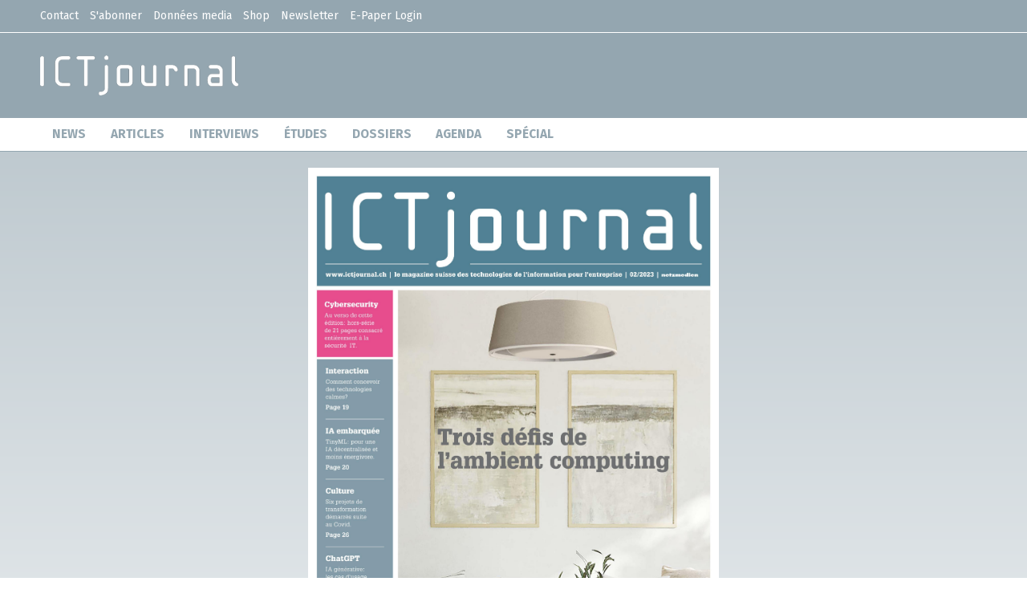

--- FILE ---
content_type: text/html;charset=UTF-8
request_url: https://epaper.ictjournal.ch/fr/ICTjournal-02-2023/C3Y70W11
body_size: 10362
content:


<!DOCTYPE html>

	<!--[if lt IE 7]><html lang="fr" class="no-js ie6"><![endif]-->
	<!--[if IE 7]><html lang="fr" class="no-js ie7"><![endif]-->
	<!--[if IE 8]><html lang="fr" class="no-js ie8"><![endif]-->
	<!--[if gt IE 8]><!--><html class="no-js" lang="fr"><!--<![endif]-->

	<head>

		<title>Netzmedien E-Paper</title>

		<meta charset="ISO-8859-1">
		<meta http-equiv="X-UA-Compatible" content="IE=edge">
		<meta name="viewport" content="width=device-width, initial-scale=1.0, minimum-scale=1, maximum-scale=1, target-densitydpi=device-dpi">

		
		
<meta name="publisher" content="#session.instance.iName# - Your Magazine Publisher"/>
<meta name="robots" content="index, follow"/>
<meta name="copyright" content="#session.instance.iHostName#"/>
<meta name="author" content="#session.instance.iName#"/>
<meta name="title" content="#session.instance.iName# - Magazine weltweit digital publizieren"/>
<meta name="description" content="">
<meta name="medium" content="article">
<meta property="og:type" content="article" />
<meta property="og:url" content="index.html" />

	<meta property="og:site_name" content="ictjournal.ch" />

<meta property="og:image" content="https://epaper.netzwoche.ch/image/facebook/66771581.jpg" />
<meta property="og:image:width" content="400" />
<meta property="og:image:height" content="545" />
<meta property="og:description" content="" />
<meta property="og:title" content="" />
<meta property="fb:app_id" content="326137990741638" />


<link href="/css/netzmedien/netzmedien.min.css" rel="stylesheet">
<link href="/css/netzmedien/front.css" rel="stylesheet">

		<link rel="stylesheet" href="/css/import.css?v=220509">

		

		<script type="text/javascript" src="/js/jquery.min.js"></script>

		
		
<script src="/js/googleapi/webfont.js"></script>

<!--[if lt IE 9]>
<script src="/js/html5shiv.min.js"></script>
<script src="/js/netzmedien/respond.min.js"></script>
<script src="/js/netzmedien/iegeneralfix.8.js"></script>
<![endif]-->

<!--[if IE 8]>
<link href="/css/netzmedien/ie8.css" rel="stylesheet">
<script src="/js/html5shiv.min.js"></script>
<script src="/js/netzmedien/respond.min.js"></script>
<script src="/js/netzmedien/iegeneralfix.8.js"></script>
<![endif]-->


<link href="/css/5019_favicon.ico" rel="shortcut icon" type="image/x-icon" />

<script>
    var netzmedien_site_url = 'index.html';
    var netzmedien_site_language = 'de';
    var webkiosk_url = 'index.html';
</script>

<style type="text/css">
    @import url("https://fonts.googleapis.com/css?family=Fira+Sans:400,700");
    *{border-radius:0 !important;text-transform:none !important;font-weight:normal}
	a{-webkit-transition-property:all;transition-property:all;-webkit-transition-duration:.3s;transition-duration:.3s;-webkit-transition-timing-function:ease-in-out;transition-timing-function:ease-in-out}
	a:hover{color:black !important}h3{font-family:"Fira Sans",Arial,Helvetica,sans-serif !important;font-weight:normal}
	body{font-family:"Fira Sans",Arial,Helvetica,sans-serif !important;color:#3A4467;-webkit-font-smoothing:antialiased;-moz-osx-font-smoothing:grayscale}
	.preheader{background-color:#94A6B0;border-bottom:1px solid white; width:100%;}
	.preheader .navigation_widget{padding:0 !important;margin:0 !important;border:none !important}
	.preheader .navigation_widget .nav{margin:0 !important;padding:0 !important}
	.preheader .navigation_widget .nav-pills{text-align:center}
	.preheader .navigation_widget .nav-pills li a{margin:0 1em 0 0 !important;padding:.7em 0 !important;color:white;font-size:1em;display:block;font-family:"Fira Sans",Arial,Helvetica,sans-serif !important}
	.preheader .navigation_widget .nav-pills li a:hover,.preheader .navigation_widget .nav-pills li a :active{background-color:transparent !important;color:white !important;text-decoration:underline !important}
	#Header{background-color:#94A6B0;z-index:100;position:relative;padding:2em 0; width:100%;}
	#Header .image_widget{padding-top:0;padding-bottom:0;border:none}
	#Header .image_widget img{float:left;width:auto;height:auto;margin:0 auto;max-height:50px !important;max-width:100%}
	#mainnav{background-color:white;border-bottom:1px solid #94A6B0}
	#mainnav .navigation_widget{padding:0 !important;margin:0 !important;border:none !important}
	#mainnav .navigation_widget .nav{width:100%;margin:0 !important;padding:0 !important}
	#mainnav .navigation_widget .nav-pills{text-align:center}
	#mainnav .navigation_widget .nav-pills li a{margin:0 !important;padding:.7em 1em !important;color:#94A6B0;font-size:1.1em;display:block;font-family:"Fira Sans",Arial,Helvetica,sans-serif !important;font-weight:bold;text-transform:uppercase !important}
	#mainnav .navigation_widget .nav-pills li a:hover,#mainnav .navigation_widget .nav-pills li a :active{background-color:#94A6B0 !important;color:white !important}
	#netzmedien-player-outer-container{background:-webkit-linear-gradient(top, #94A6B0 -100%, #fff 150%);background:linear-gradient(180deg, #94A6B0 -100%, #fff 150%)}
	.yp-mag-main-menu-list li{padding-right:0 !important}
	.yp-mag-main-menu-list li a{display:block;background-color:#94A6B0;color:white;padding:.1em 1em !important}
	.yp-mag-main-menu-list li a:hover{background-color:#F9B34F;color:white !important}
	.yp-mag-main-menu-list li a.strong{background-color:#F9B34F;color:white !important;font-weight:normal !important}
	#yp-mag-info-container{border-bottom:2px solid #94A6B0;padding:2em 0 1em 0 !important;color:#3A4467;margin-bottom:1em;background-color:rgba(255,255,255,0.5)}
	#yp-mag-info-container .col-xs-3{display:none}
	#yp-mag-info-container .col-lg-8{width:100% !important}
	#yp-mag-info-container h1{text-transform:uppercase;font-size:3em;line-height:1.5em;color:#3A4467;display:inline-block !important;font-family:"Fira Sans",Arial,Helvetica,sans-serif !important;overflow:visible !important;white-space:normal !important}
	#yp-mag-info-container .panel{background-color:transparent !important}
	#yp-mag-tag-list{color:#3A4467}
	#yp-mag-tag-list a{color:#3A4467}
	.player_widget+div h3{font-family:"Fira Sans",Arial,Helvetica,sans-serif !important}
	div.document_widget #filters .nav-tabs{margin-bottom:1% !important}
	div.document_widget #filters .nav-tabs li a{color:#3A4467 !important;border:none !important;font-weight:normal !important;background-color:#94A6B0 !important}
	div.document_widget #filters .nav-tabs li a:hover{background-color:#F9B34F !important;color:white !important}
	div.document_widget #filters .nav-tabs li a.active{background-color:#F9B34F !important;color:white !important}
	div.document_widget .tab-content{border:1px solid #94A6B0 !important;background-color:transparent !important}
	div.document_widget .tab-content .yp-grid-element{border:0px solid #94A6B0 !important;box-sizing:border-box;padding-bottom:1em;-webkit-transition-property:all;transition-property:all;-webkit-transition-duration:.3s;transition-duration:.3s;-webkit-transition-timing-function:ease-in-out;transition-timing-function:ease-in-out;box-shadow:rgba(255,255,255,0.3) 2px 2px 7px}
	div.document_widget .tab-content .yp-grid-element:hover a{color:#F9B34F}
	div.document_widget .tab-content .yp-grid-element:hover .yp-grid-element-img{opacity:1 !important;-webkit-transform:scale(1.03);-ms-transform:scale(1.03);transform:scale(1.03);box-shadow:rgba(0,0,0,0.3) 2px 2px 7px}
	div.document_widget .tab-content .yp-grid-element .yp-grid-element-img{-webkit-transition-property:all;transition-property:all;-webkit-transition-duration:.3s;transition-duration:.3s;-webkit-transition-timing-function:ease-in-out;transition-timing-function:ease-in-out;-webkit-transform:scale(1);-ms-transform:scale(1);transform:scale(1);border:2px solid #94A6B0}
	div.document_widget .tab-content .yp-grid-link-blue{display:none}
	div.document_widget .tab-content .yp-grid-headline-3{padding-bottom:0 !important;text-align:center}
	.fb-page{margin:0 !important;padding:0 !important}
	#doc_btn_share_facebook{background-color:#3A4467;-webkit-transition-property:all;transition-property:all;-webkit-transition-duration:0.3s;transition-duration:0.3s;-webkit-transition-timing-function:ease-in-out;transition-timing-function:ease-in-out}
	#doc_btn_share_facebook:hover{background-color:#3B5998 !important}
	#doc_btn_share_twitter{background-color:#3A4467;-webkit-transition-property:all;transition-property:all;-webkit-transition-duration:0.3s;transition-duration:0.3s;-webkit-transition-timing-function:ease-in-out;transition-timing-function:ease-in-out}
	#doc_btn_share_twitter:hover{background-color:#55acee !important}
	#doc_btn_share_youtube{background-color:#3A4467;-webkit-transition-property:all;transition-property:all;-webkit-transition-duration:0.3s;transition-duration:0.3s;-webkit-transition-timing-function:ease-in-out;transition-timing-function:ease-in-out}
	#doc_btn_share_youtube:hover{background-color:#e52d27 !important}
	#doc_btn_share_google{background-color:#3A4467;-webkit-transition-property:all;transition-property:all;-webkit-transition-duration:0.3s;transition-duration:0.3s;-webkit-transition-timing-function:ease-in-out;transition-timing-function:ease-in-out}
	#doc_btn_share_google:hover{background-color:#d34836 !important}
	#doc_btn_share_linkedin{background-color:#3A4467;-webkit-transition-property:all;transition-property:all;-webkit-transition-duration:0.3s;transition-duration:0.3s;-webkit-transition-timing-function:ease-in-out;transition-timing-function:ease-in-out}
	#doc_btn_share_linkedin:hover{background-color:#007bb5 !important}
	#doc_btn_share_xing{background-color:#3A4467;-webkit-transition-property:all;transition-property:all;-webkit-transition-duration:0.3s;transition-duration:0.3s;-webkit-transition-timing-function:ease-in-out;transition-timing-function:ease-in-out}
	#doc_btn_share_xing:hover{background-color:#126567 !important}
	#doc_btn_share_pinit{background-color:#3A4467;-webkit-transition-property:all;transition-property:all;-webkit-transition-duration:0.3s;transition-duration:0.3s;-webkit-transition-timing-function:ease-in-out;transition-timing-function:ease-in-out}
	#doc_btn_share_pinit:hover{background-color:#C92228 !important}
	.footer,.prefooter{background-color:#94A6B0;padding:2em 0 1.5em 0; left:0px;bottom:0px;   width: 100%;}
	.footer .html_widget,.footer .image_widget,.footer .navigation_widget,.prefooter .html_widget,.prefooter .image_widget,.prefooter .navigation_widget{margin:0 !important;padding:0 !important;color:#94A6B0}
	.footer .html_widget h3,.footer .image_widget h3,.footer .navigation_widget h3,.prefooter .html_widget h3,.prefooter .image_widget h3,.prefooter .navigation_widget h3{font-family:"Fira Sans",Arial,Helvetica,sans-serif !important;color:white !important}
	.footer .html_widget a,.footer .image_widget a,.footer .navigation_widget a,.prefooter .html_widget a,.prefooter .image_widget a,.prefooter .navigation_widget a{color:#F9B34F}
	.footer .html_widget a:hover,.footer .image_widget a:hover,.footer .navigation_widget a:hover,.prefooter .html_widget a:hover,.prefooter .image_widget a:hover,.prefooter .navigation_widget a:hover{color:white !important;text-decoration:underline !important}
	.footer .html_widget .nav,.footer .image_widget .nav,.footer .navigation_widget .nav,.prefooter .html_widget .nav,.prefooter .image_widget .nav,.prefooter .navigation_widget .nav{margin:0 !important;padding:0 !important}
	.footer .html_widget .nav-pills li,.footer .image_widget .nav-pills li,.footer .navigation_widget .nav-pills li,.prefooter .html_widget .nav-pills li,.prefooter .image_widget .nav-pills li,.prefooter .navigation_widget .nav-pills li{float:none}
	.footer .html_widget .nav-pills li a,.footer .image_widget .nav-pills li a,.footer .navigation_widget .nav-pills li a,.prefooter .html_widget .nav-pills li a,.prefooter .image_widget .nav-pills li a,.prefooter .navigation_widget .nav-pills li a{margin:0 !important;padding:0 !important;color:white;font-size:1em;display:block;font-family:"Fira Sans",Arial,Helvetica,sans-serif !important}
	.footer .html_widget .nav-pills li a:hover,.footer .html_widget .nav-pills li a :active,.footer .image_widget .nav-pills li a:hover,.footer .image_widget .nav-pills li a :active,.footer .navigation_widget .nav-pills li a:hover,.footer .navigation_widget .nav-pills li a :active,.prefooter .html_widget .nav-pills li a:hover,.prefooter .html_widget .nav-pills li a :active,.prefooter .image_widget .nav-pills li a:hover,.prefooter .image_widget .nav-pills li a :active,.prefooter .navigation_widget .nav-pills li a:hover,.prefooter .navigation_widget .nav-pills li a :active{background-color:transparent !important;color:#F9B34F}
	 body { font-size:14px; background-color: #ffffff; font-family:'Open Sans',Arial, Helvetica, sans-serif; color:#3a4467; }
	 h1, h2, h3, h4, h5, h6 { font-family:'Open Sans',Arial, Helvetica, sans-serif !important; }
	 a{ text-decoration:none; }
	 a:hover{ text-decoration:none; }
	 div.rid27357 { font-size:px !important; }
	 div.rid27358 { font-size:px !important; }
	 div.rid27359 { font-size:px !important; }
	 div.rid27360 { font-size:px !important; }
	 div.rid27361 { font-size:px !important; }
	 div.rid27362 { font-size:px !important; }
	 div.cid54136 { font-size:px !important; }
	 div.cid54137 { font-size:px !important; }
	 div.cid54138 { font-size:px !important; }
	 div.cid54130 { font-size:px !important; }
	 div.cid54131 { font-size:px !important; }
	 div.cid54132 { font-size:px !important; }
	 div.cid54133 { font-size:px !important; }
	 div.cid54134 { font-size:px !important; }
	 div.cid54135 { font-size:px !important; }
	 div.cid54139 { font-size:px !important; }
	 div.cid54140 { font-size:px !important; }
	 div.cid54141 { font-size:px !important; }
	 div.cid54142 { font-size:px !important; }
	 div.intercom-launcher { display: none !important; }
	 .btn-primary{background-color:#f9b34f !important;}
	 .btn-primary:hover{
	 	/*color: #94a6b0 !important;*/
	 	color: #fff !important;
    	background-color: #f9b34f !important;
    }
    .nav .open>a, .nav .open>a:focus, .nav .open>a:hover {
   	background-color: transparent !important;
	}
	.nav-pills>li+li {
    margin-left: 0px;
	}
	.container-fluid {
	padding-right: 0px;
    padding-left: 0px;
	}
</style>

<style>

    #intercom-container .intercom-launcher-enabled {display: none;}
    #elevio-widget {display: none !important;}
    #elevio-base-menu {display: none !important;}
</style>


<script src="/js/netzmedien/frontend.js"></script>

		
		<script type="text/javascript" src="/js/modernizr.min.js"></script>
		<script type="text/javascript" src="/js/bootstrap.min.js"></script>
		<script type="text/javascript" src="/js/jquery.fancybox.min.js"></script>
		<script type="text/javascript" src="/js/jquery.selectric.min.js"></script>
		<script type="text/javascript" src="/js/jquery.responsiveTabs.min.js"></script>
		<script type="text/javascript" src="/js/jquery.footable.min.js"></script>
		<script type="text/javascript" src="/js/jquery.nxCryptMail.min.js"></script>
		<script type="text/javascript" src="/js/template.js"></script>
		

	<link rel="stylesheet" type="text/css" href="/css/flipbook/flipbook.style.css"><script src="/js/flipbook/flipbook.min.js"></script><script src="/js/md5.js"></script></head>

	<body>

		<div class="wideorboxed container-fluid">
			
			<div class=" rid27357 preheader" id="77002">
	<div class="container">
		<div class=" cid54130 col-xs-12 col-sm-12 " id="38f8c">
    		<div id="navigation_10476" class="navigation_widget visible-md visible-lg visible-sm visible-xs">

        		<ul class="nav nav-pills ">
                	
                    <li><a title="Contact" target="_blank" href="https://www.ictjournal.ch/contact">Contact</a></li>
                    <li><a title="S'abonner" target="_blank" href="https://www.ictjournal.ch/abo">S'abonner</a></li>
                    <li><a title="Données media" target="_blank" href="https://www.ictjournal.ch/mediadaten">Données media</a></li>
                    <li><a title="Shop" target="_blank" href="https://www.ictjournal.ch/shop">Shop</a></li>
                    <li><a title="Newsletter" target="_blank" href="https://www.ictjournal.ch/">Newsletter</a></li>
                    <li><a title="E-Paper Login" target="_self" href="/fr/login">E-Paper Login</a></li>
                    
               </ul>	
    		</div>
			
		</div>
	</div>
</div>
		</div>

		
		
<div class=" rid27358 " id="Header">
	<div class="container">
	
		<div class="rw-column cid54131 col-xs-12 col-sm-12 " >
			<div class="image_widget" >
				<a href="http://epaper.ictjournal.ch" target="_blank">
					<img src="/images/header/logo_ictjournal.png" alt="" title="" class="img-responsive">
				</a>
			</div>
		</div>
	</div>
</div> 
	
	<div class="rid27359 " id="mainnav">
		<div class="container">
			<div class="rw-column cid54132 col-xs-12 col-sm-12 " id="7167e">
			    <div id="navigation_10477" class="navigation_widget visible-md visible-lg visible-xs">
					<ul class="nav nav-pills ">
						<li><a title="News" target="_blank" href="https://www.ictjournal.ch/news">News</a></li>
                        <li><a title="Articles" target="_blank" href="https://www.ictjournal.ch/articles">Articles</a></li>
                        <li><a title="Interviews" target="_blank" href="https://www.ictjournal.ch/interviews">Interviews</a></li>
                        <li><a title="ÉTUDES" target="_blank" href="https://www.ictjournal.ch/etudes">ÉTUDES</a></li>
                        <li><a title="Dossiers" target="_blank" href="https://www.ictjournal.ch/dossiers">Dossiers</a></li>
                        <li><a title="Agenda" target="_blank" href="https://www.ictjournal.ch/events">Agenda</a></li>
                        <li><a title="SPÉCIAL" target="_blank" href="https://www.ictjournal.ch/specials">SPÉCIAL</a></li>
					</ul>
			    </div>
				
			</div>
		</div>
	</div>


		<!-- CONTENT -->
		

			<div class="rid27360  player_widget" id="flipbook">
				<div id="player">
					<div class="rw-column cid54133">
						<div id="netzmedien-player-outer-container" dir="ltr">
							<div id="netzmediendocumentoutercontainer" class="container">
								<div id="netzmediendocumentcontainer" style="overflow: hidden; padding: 0px; position: relative;" class="col-xs-12 col-sm-12">
									<a href="javascript:;" class="loginFile"><img src="/images/thumbnails/C3Y70W11-001.jpg" data-alt="ICTjournal 02/2023" alt="ICTjournal 02/2023" style="height:100%" class="netzmedienCover"></a>
			                    </div>
							</div>
						</div>
					</div>
				</div>
			</div>
		

	<div>
		<div class="container">
			<div class="rw-column col-xs-12 col-sm-12 ">
				
				<div class="document_widget">
					<div id="yp-mag-info-container-info" class="row yp-mag-info-container-inner" style="float:left">
	                       <div class="col-xs-12 col-sm-12 col-md-12 col-lg-12">
								
	                           <h1 class="netzmedienheaderheadline yp-mag-user-description-header" style="text-align:left;">ICTjournal 02/2023</h1>
	                           <h4 class="panel-title"></h4>
	                       </div>
	                   </div>
	            </div>
				
			</div>


			<div class="rw-column col-xs-12 col-sm-8 " >

				
				<div class="document_widget" id="document_2025">
					<h3>éditions courant</h3>

					<div id="collectionfilters_2025">
						<div id="filters">
							<ul class="nav nav-tabs" role="tablist">
								<li class="active">
									<a data-toggle="tab" href="#tab_2025"  class="collectionfilters_2025 filter_button wb-fb filter_current active">
										2025
									</a>
								</li>
							</ul>
						</div>
					</div>

					<div class="tab-content nostyle yp-d-grid">
						<div class="tab-pane fade yp-grid-inner-container active in" id="tab_2025" data-horizontalOrder="0">
							
										<div class="yp-grid-element-container col-6 col-sm-4 col-md-4 col-lg-3">

											<div class="yp-grid-element thumbnail yp-grid-thumbnail">
												
												<div class="yp-grid-element-img-container">
													
															<a href="javascript:;" class="loginFile" title="ICTjournal 07-2025">
																<img data-src="/images/thumbnails/0252VNDI-001.jpg" src="#"
																data-srcset="/images/thumbnails/0252VNDI-001.jpg"
																data-alt="ICTjournal 07-2025"
																alt="ICTjournal 07-2025"
																class="yp-grid-element-img-int-fix yp-grid-element-img-cover float-left yp-grid-element-img" />
																<div class="yp-grid-element-img-placeholder float-right" style="padding-bottom: 135.89743589744%"></div>
																<div class="clearfix"></div>
															</a>
														

												</div>
												<div class="yp-grid-element-content yp-grid-mode-grid">
													<a href="/fr/ICTjournal-07-2025/0252VNDI" title="ICTjournal 07-2025">
														<div class="yp-grid-headline-3 ">ICTjournal 07-2025</div>
													</a>
													<div class="yp-grid-headline-4 yp-grid-link-blue">
														<a href="https://epaper.netzwoche.ch/user/netzmedien" title="netzmedien">netzmedien</a>
													</div>
												</div>
												
											</div>
										</div>
									
										<div class="yp-grid-element-container col-6 col-sm-4 col-md-4 col-lg-3">

											<div class="yp-grid-element thumbnail yp-grid-thumbnail">
												
												<div class="yp-grid-element-img-container">
													
															<a href="javascript:;" class="loginFile" title="ICTjournal 06-2025">
																<img data-src="/images/thumbnails/01P4U2AI-001.jpg" src="#"
																data-srcset="/images/thumbnails/01P4U2AI-001.jpg"
																data-alt="ICTjournal 06-2025"
																alt="ICTjournal 06-2025"
																class="yp-grid-element-img-int-fix yp-grid-element-img-cover float-left yp-grid-element-img" />
																<div class="yp-grid-element-img-placeholder float-right" style="padding-bottom: 135.89743589744%"></div>
																<div class="clearfix"></div>
															</a>
														

												</div>
												<div class="yp-grid-element-content yp-grid-mode-grid">
													<a href="/fr/ICTjournal-06-2025/01P4U2AI" title="ICTjournal 06-2025">
														<div class="yp-grid-headline-3 ">ICTjournal 06-2025</div>
													</a>
													<div class="yp-grid-headline-4 yp-grid-link-blue">
														<a href="https://epaper.netzwoche.ch/user/netzmedien" title="netzmedien">netzmedien</a>
													</div>
												</div>
												
											</div>
										</div>
									
										<div class="yp-grid-element-container col-6 col-sm-4 col-md-4 col-lg-3">

											<div class="yp-grid-element thumbnail yp-grid-thumbnail">
												
												<div class="yp-grid-element-img-container">
													
															<a href="javascript:;" class="loginFile" title="ICTjournal 05-2025">
																<img data-src="/images/thumbnails/083DDJ33-001.jpg" src="#"
																data-srcset="/images/thumbnails/083DDJ33-001.jpg"
																data-alt="ICTjournal 05-2025"
																alt="ICTjournal 05-2025"
																class="yp-grid-element-img-int-fix yp-grid-element-img-cover float-left yp-grid-element-img" />
																<div class="yp-grid-element-img-placeholder float-right" style="padding-bottom: 135.89743589744%"></div>
																<div class="clearfix"></div>
															</a>
														

												</div>
												<div class="yp-grid-element-content yp-grid-mode-grid">
													<a href="/fr/ICTjournal-05-2025/083DDJ33" title="ICTjournal 05-2025">
														<div class="yp-grid-headline-3 ">ICTjournal 05-2025</div>
													</a>
													<div class="yp-grid-headline-4 yp-grid-link-blue">
														<a href="https://epaper.netzwoche.ch/user/netzmedien" title="netzmedien">netzmedien</a>
													</div>
												</div>
												
											</div>
										</div>
									
										<div class="yp-grid-element-container col-6 col-sm-4 col-md-4 col-lg-3">

											<div class="yp-grid-element thumbnail yp-grid-thumbnail">
												
												<div class="yp-grid-element-img-container">
													
															<a href="javascript:;" class="loginFile" title="ICTjournal 04-2025">
																<img data-src="/images/thumbnails/H0AD6O1U-001.jpg" src="#"
																data-srcset="/images/thumbnails/H0AD6O1U-001.jpg"
																data-alt="ICTjournal 04-2025"
																alt="ICTjournal 04-2025"
																class="yp-grid-element-img-int-fix yp-grid-element-img-cover float-left yp-grid-element-img" />
																<div class="yp-grid-element-img-placeholder float-right" style="padding-bottom: 135.89743589744%"></div>
																<div class="clearfix"></div>
															</a>
														

												</div>
												<div class="yp-grid-element-content yp-grid-mode-grid">
													<a href="/fr/ICTjournal-04-2025/H0AD6O1U" title="ICTjournal 04-2025">
														<div class="yp-grid-headline-3 ">ICTjournal 04-2025</div>
													</a>
													<div class="yp-grid-headline-4 yp-grid-link-blue">
														<a href="https://epaper.netzwoche.ch/user/netzmedien" title="netzmedien">netzmedien</a>
													</div>
												</div>
												
											</div>
										</div>
									
										<div class="yp-grid-element-container col-6 col-sm-4 col-md-4 col-lg-3">

											<div class="yp-grid-element thumbnail yp-grid-thumbnail">
												
												<div class="yp-grid-element-img-container">
													
															<a href="javascript:;" class="loginFile" title="ICTjournal 3/2025">
																<img data-src="/images/thumbnails/VK227LW8-001.jpg" src="#"
																data-srcset="/images/thumbnails/VK227LW8-001.jpg"
																data-alt="ICTjournal 3/2025"
																alt="ICTjournal 3/2025"
																class="yp-grid-element-img-int-fix yp-grid-element-img-cover float-left yp-grid-element-img" />
																<div class="yp-grid-element-img-placeholder float-right" style="padding-bottom: 135.89743589744%"></div>
																<div class="clearfix"></div>
															</a>
														

												</div>
												<div class="yp-grid-element-content yp-grid-mode-grid">
													<a href="/fr/ICTjournal-3-2025/VK227LW8" title="ICTjournal 3/2025">
														<div class="yp-grid-headline-3 ">ICTjournal 3/2025</div>
													</a>
													<div class="yp-grid-headline-4 yp-grid-link-blue">
														<a href="https://epaper.netzwoche.ch/user/netzmedien" title="netzmedien">netzmedien</a>
													</div>
												</div>
												
											</div>
										</div>
									
										<div class="yp-grid-element-container col-6 col-sm-4 col-md-4 col-lg-3">

											<div class="yp-grid-element thumbnail yp-grid-thumbnail">
												
												<div class="yp-grid-element-img-container">
													
															<a href="javascript:;" class="loginFile" title="ICTjournal 2/2025">
																<img data-src="/images/thumbnails/1AS0EQQ3-001.jpg" src="#"
																data-srcset="/images/thumbnails/1AS0EQQ3-001.jpg"
																data-alt="ICTjournal 2/2025"
																alt="ICTjournal 2/2025"
																class="yp-grid-element-img-int-fix yp-grid-element-img-cover float-left yp-grid-element-img" />
																<div class="yp-grid-element-img-placeholder float-right" style="padding-bottom: 135.89743589744%"></div>
																<div class="clearfix"></div>
															</a>
														

												</div>
												<div class="yp-grid-element-content yp-grid-mode-grid">
													<a href="/fr/ICTjournal-2-2025/1AS0EQQ3" title="ICTjournal 2/2025">
														<div class="yp-grid-headline-3 ">ICTjournal 2/2025</div>
													</a>
													<div class="yp-grid-headline-4 yp-grid-link-blue">
														<a href="https://epaper.netzwoche.ch/user/netzmedien" title="netzmedien">netzmedien</a>
													</div>
												</div>
												
											</div>
										</div>
									
										<div class="yp-grid-element-container col-6 col-sm-4 col-md-4 col-lg-3">

											<div class="yp-grid-element thumbnail yp-grid-thumbnail">
												
												<div class="yp-grid-element-img-container">
													
															<a href="javascript:;" class="loginFile" title="ICTjournal 1/2025">
																<img data-src="/images/thumbnails/8LO8T5LC-001.jpg" src="#"
																data-srcset="/images/thumbnails/8LO8T5LC-001.jpg"
																data-alt="ICTjournal 1/2025"
																alt="ICTjournal 1/2025"
																class="yp-grid-element-img-int-fix yp-grid-element-img-cover float-left yp-grid-element-img" />
																<div class="yp-grid-element-img-placeholder float-right" style="padding-bottom: 135.89743589744%"></div>
																<div class="clearfix"></div>
															</a>
														

												</div>
												<div class="yp-grid-element-content yp-grid-mode-grid">
													<a href="/fr/ICTjournal-1-2025/8LO8T5LC" title="ICTjournal 1/2025">
														<div class="yp-grid-headline-3 ">ICTjournal 1/2025</div>
													</a>
													<div class="yp-grid-headline-4 yp-grid-link-blue">
														<a href="https://epaper.netzwoche.ch/user/netzmedien" title="netzmedien">netzmedien</a>
													</div>
												</div>
												
											</div>
										</div>
									
						</div>
					</div>

	           	</div>
				

				
				<div class="document_widget" id="document_archive_years">
					<h3>Archive</h3>

					<div id="collectionfilters_archive_years">
						<div id="filters">
							<ul class="nav nav-tabs" role="tablist">
								
									<li class="active">
										<a data-toggle="tab" href="#tab_RGR1U15M" class="collectionfilters_archive_years filter_button wb-fb filter_current active">
											2024
										</a>
									</li>
								
									<li >
										<a data-toggle="tab" href="#tab_T523K804" class="collectionfilters_archive_years filter_button wb-fb ">
											2023
										</a>
									</li>
								
									<li >
										<a data-toggle="tab" href="#tab_Q3O5R7BE" class="collectionfilters_archive_years filter_button wb-fb ">
											2022
										</a>
									</li>
								
									<li >
										<a data-toggle="tab" href="#tab_FBX53931" class="collectionfilters_archive_years filter_button wb-fb ">
											2021
										</a>
									</li>
								
									<li >
										<a data-toggle="tab" href="#tab_MAZW3F62" class="collectionfilters_archive_years filter_button wb-fb ">
											2020
										</a>
									</li>
								
									<li >
										<a data-toggle="tab" href="#tab_8JA19PX6" class="collectionfilters_archive_years filter_button wb-fb ">
											2019
										</a>
									</li>
								
							</ul>
						</div>
					</div>
					<div class="tab-content nostyle yp-d-grid">

						
							<div class="tab-pane fade yp-grid-inner-container active in" id="tab_RGR1U15M" data-horizontalOrder="0">
								
								
									<div class="yp-grid-element-container col-6 col-sm-4 col-md-4 col-lg-3">
										<div class="yp-grid-element thumbnail yp-grid-thumbnail">
											
											<div class="yp-grid-element-img-container">
												
														<a href="javascript:;" class="loginFile" title="ICTjournal 7-2024" >

															<img data-src="/images/thumbnails/4E3R0NOQ-001.jpg" src="#"
															data-srcset="/images/thumbnails/4E3R0NOQ-001.jpg"
															data-alt="ICTjournal 7-2024" alt="ICTjournal 7-2024"
															class="yp-grid-element-img-int-fix yp-grid-element-img-cover float-left yp-grid-element-img" />
															<div class="yp-grid-element-img-placeholder float-right" style="padding-bottom: 135.89743589744%"></div>
															<div class="clearfix"></div>

														</a>
													

											</div>
											<div class="yp-grid-element-content yp-grid-mode-grid">
												<a href="/fr/ICTjournal-7-2024/4E3R0NOQ" title="ICTjournal 7-2024">
													<div class="yp-grid-headline-3">ICTjournal 7-2024</div>
												</a>
												<div class="yp-grid-headline-4 yp-grid-link-blue">
													<a href="https://epaper.netzwoche.ch/user/netzmedien" title="netzmedien">netzmedien</a>
												</div>
											</div>
											
										</div>
									</div>
								
									<div class="yp-grid-element-container col-6 col-sm-4 col-md-4 col-lg-3">
										<div class="yp-grid-element thumbnail yp-grid-thumbnail">
											
											<div class="yp-grid-element-img-container">
												
														<a href="javascript:;" class="loginFile" title="ICTjournal 06-2024" >

															<img data-src="/images/thumbnails/U3D7G344-001.jpg" src="#"
															data-srcset="/images/thumbnails/U3D7G344-001.jpg"
															data-alt="ICTjournal 06-2024" alt="ICTjournal 06-2024"
															class="yp-grid-element-img-int-fix yp-grid-element-img-cover float-left yp-grid-element-img" />
															<div class="yp-grid-element-img-placeholder float-right" style="padding-bottom: 135.89743589744%"></div>
															<div class="clearfix"></div>

														</a>
													

											</div>
											<div class="yp-grid-element-content yp-grid-mode-grid">
												<a href="/fr/ICTjournal-06-2024/U3D7G344" title="ICTjournal 06-2024">
													<div class="yp-grid-headline-3">ICTjournal 06-2024</div>
												</a>
												<div class="yp-grid-headline-4 yp-grid-link-blue">
													<a href="https://epaper.netzwoche.ch/user/netzmedien" title="netzmedien">netzmedien</a>
												</div>
											</div>
											
										</div>
									</div>
								
									<div class="yp-grid-element-container col-6 col-sm-4 col-md-4 col-lg-3">
										<div class="yp-grid-element thumbnail yp-grid-thumbnail">
											
											<div class="yp-grid-element-img-container">
												
														<a href="javascript:;" class="loginFile" title="ICTjournal 05-2024" >

															<img data-src="/images/thumbnails/1915FE9X-001.jpg" src="#"
															data-srcset="/images/thumbnails/1915FE9X-001.jpg"
															data-alt="ICTjournal 05-2024" alt="ICTjournal 05-2024"
															class="yp-grid-element-img-int-fix yp-grid-element-img-cover float-left yp-grid-element-img" />
															<div class="yp-grid-element-img-placeholder float-right" style="padding-bottom: 135.89743589744%"></div>
															<div class="clearfix"></div>

														</a>
													

											</div>
											<div class="yp-grid-element-content yp-grid-mode-grid">
												<a href="/fr/ICTjournal-05-2024/1915FE9X" title="ICTjournal 05-2024">
													<div class="yp-grid-headline-3">ICTjournal 05-2024</div>
												</a>
												<div class="yp-grid-headline-4 yp-grid-link-blue">
													<a href="https://epaper.netzwoche.ch/user/netzmedien" title="netzmedien">netzmedien</a>
												</div>
											</div>
											
										</div>
									</div>
								
									<div class="yp-grid-element-container col-6 col-sm-4 col-md-4 col-lg-3">
										<div class="yp-grid-element thumbnail yp-grid-thumbnail">
											
											<div class="yp-grid-element-img-container">
												
														<a href="javascript:;" class="loginFile" title="ICTjournal 04-2024" >

															<img data-src="/images/thumbnails/S85NFO7R-001.jpg" src="#"
															data-srcset="/images/thumbnails/S85NFO7R-001.jpg"
															data-alt="ICTjournal 04-2024" alt="ICTjournal 04-2024"
															class="yp-grid-element-img-int-fix yp-grid-element-img-cover float-left yp-grid-element-img" />
															<div class="yp-grid-element-img-placeholder float-right" style="padding-bottom: 135.89743589744%"></div>
															<div class="clearfix"></div>

														</a>
													

											</div>
											<div class="yp-grid-element-content yp-grid-mode-grid">
												<a href="/fr/ICTjournal-04-2024/S85NFO7R" title="ICTjournal 04-2024">
													<div class="yp-grid-headline-3">ICTjournal 04-2024</div>
												</a>
												<div class="yp-grid-headline-4 yp-grid-link-blue">
													<a href="https://epaper.netzwoche.ch/user/netzmedien" title="netzmedien">netzmedien</a>
												</div>
											</div>
											
										</div>
									</div>
								
									<div class="yp-grid-element-container col-6 col-sm-4 col-md-4 col-lg-3">
										<div class="yp-grid-element thumbnail yp-grid-thumbnail">
											
											<div class="yp-grid-element-img-container">
												
														<a href="javascript:;" class="loginFile" title="ICTjournal 03-2024" >

															<img data-src="/images/thumbnails/0BWQ551C-001.jpg" src="#"
															data-srcset="/images/thumbnails/0BWQ551C-001.jpg"
															data-alt="ICTjournal 03-2024" alt="ICTjournal 03-2024"
															class="yp-grid-element-img-int-fix yp-grid-element-img-cover float-left yp-grid-element-img" />
															<div class="yp-grid-element-img-placeholder float-right" style="padding-bottom: 135.89743589744%"></div>
															<div class="clearfix"></div>

														</a>
													

											</div>
											<div class="yp-grid-element-content yp-grid-mode-grid">
												<a href="/fr/ICTjournal-03-2024/0BWQ551C" title="ICTjournal 03-2024">
													<div class="yp-grid-headline-3">ICTjournal 03-2024</div>
												</a>
												<div class="yp-grid-headline-4 yp-grid-link-blue">
													<a href="https://epaper.netzwoche.ch/user/netzmedien" title="netzmedien">netzmedien</a>
												</div>
											</div>
											
										</div>
									</div>
								
									<div class="yp-grid-element-container col-6 col-sm-4 col-md-4 col-lg-3">
										<div class="yp-grid-element thumbnail yp-grid-thumbnail">
											
											<div class="yp-grid-element-img-container">
												
														<a href="javascript:;" class="loginFile" title="ICTjournal 02-2024" >

															<img data-src="/images/thumbnails/13NF5VRH-001.jpg" src="#"
															data-srcset="/images/thumbnails/13NF5VRH-001.jpg"
															data-alt="ICTjournal 02-2024" alt="ICTjournal 02-2024"
															class="yp-grid-element-img-int-fix yp-grid-element-img-cover float-left yp-grid-element-img" />
															<div class="yp-grid-element-img-placeholder float-right" style="padding-bottom: 135.89743589744%"></div>
															<div class="clearfix"></div>

														</a>
													

											</div>
											<div class="yp-grid-element-content yp-grid-mode-grid">
												<a href="/fr/ICTjournal-02-2024/13NF5VRH" title="ICTjournal 02-2024">
													<div class="yp-grid-headline-3">ICTjournal 02-2024</div>
												</a>
												<div class="yp-grid-headline-4 yp-grid-link-blue">
													<a href="https://epaper.netzwoche.ch/user/netzmedien" title="netzmedien">netzmedien</a>
												</div>
											</div>
											
										</div>
									</div>
								
									<div class="yp-grid-element-container col-6 col-sm-4 col-md-4 col-lg-3">
										<div class="yp-grid-element thumbnail yp-grid-thumbnail">
											
											<div class="yp-grid-element-img-container">
												
														<a href="javascript:;" class="loginFile" title="ICTjournal 01-2024" >

															<img data-src="/images/thumbnails/X32I2U8U-001.jpg" src="#"
															data-srcset="/images/thumbnails/X32I2U8U-001.jpg"
															data-alt="ICTjournal 01-2024" alt="ICTjournal 01-2024"
															class="yp-grid-element-img-int-fix yp-grid-element-img-cover float-left yp-grid-element-img" />
															<div class="yp-grid-element-img-placeholder float-right" style="padding-bottom: 135.89743589744%"></div>
															<div class="clearfix"></div>

														</a>
													

											</div>
											<div class="yp-grid-element-content yp-grid-mode-grid">
												<a href="/fr/ICTjournal-01-2024/X32I2U8U" title="ICTjournal 01-2024">
													<div class="yp-grid-headline-3">ICTjournal 01-2024</div>
												</a>
												<div class="yp-grid-headline-4 yp-grid-link-blue">
													<a href="https://epaper.netzwoche.ch/user/netzmedien" title="netzmedien">netzmedien</a>
												</div>
											</div>
											
										</div>
									</div>
								
							</div>
						
							<div class="tab-pane fade yp-grid-inner-container " id="tab_T523K804" data-horizontalOrder="0">
								
								
									<div class="yp-grid-element-container col-6 col-sm-4 col-md-4 col-lg-3">
										<div class="yp-grid-element thumbnail yp-grid-thumbnail">
											
											<div class="yp-grid-element-img-container">
												
														<a href="javascript:;" class="loginFile" title="ICTjournal 07/2023" >

															<img data-src="/images/thumbnails/NHN6K277-001.jpg" src="#"
															data-srcset="/images/thumbnails/NHN6K277-001.jpg"
															data-alt="ICTjournal 07/2023" alt="ICTjournal 07/2023"
															class="yp-grid-element-img-int-fix yp-grid-element-img-cover float-left yp-grid-element-img" />
															<div class="yp-grid-element-img-placeholder float-right" style="padding-bottom: 135.89743589744%"></div>
															<div class="clearfix"></div>

														</a>
													

											</div>
											<div class="yp-grid-element-content yp-grid-mode-grid">
												<a href="/fr/ICTjournal-07-2023/NHN6K277" title="ICTjournal 07/2023">
													<div class="yp-grid-headline-3">ICTjournal 07/2023</div>
												</a>
												<div class="yp-grid-headline-4 yp-grid-link-blue">
													<a href="https://epaper.netzwoche.ch/user/netzmedien" title="netzmedien">netzmedien</a>
												</div>
											</div>
											
										</div>
									</div>
								
									<div class="yp-grid-element-container col-6 col-sm-4 col-md-4 col-lg-3">
										<div class="yp-grid-element thumbnail yp-grid-thumbnail">
											
											<div class="yp-grid-element-img-container">
												
														<a href="javascript:;" class="loginFile" title="ICTjournal 06-2023" >

															<img data-src="/images/thumbnails/9D0PSF93-001.jpg" src="#"
															data-srcset="/images/thumbnails/9D0PSF93-001.jpg"
															data-alt="ICTjournal 06-2023" alt="ICTjournal 06-2023"
															class="yp-grid-element-img-int-fix yp-grid-element-img-cover float-left yp-grid-element-img" />
															<div class="yp-grid-element-img-placeholder float-right" style="padding-bottom: 135.89743589744%"></div>
															<div class="clearfix"></div>

														</a>
													

											</div>
											<div class="yp-grid-element-content yp-grid-mode-grid">
												<a href="/fr/ICTjournal-06-2023/9D0PSF93" title="ICTjournal 06-2023">
													<div class="yp-grid-headline-3">ICTjournal 06-2023</div>
												</a>
												<div class="yp-grid-headline-4 yp-grid-link-blue">
													<a href="https://epaper.netzwoche.ch/user/netzmedien" title="netzmedien">netzmedien</a>
												</div>
											</div>
											
										</div>
									</div>
								
									<div class="yp-grid-element-container col-6 col-sm-4 col-md-4 col-lg-3">
										<div class="yp-grid-element thumbnail yp-grid-thumbnail">
											
											<div class="yp-grid-element-img-container">
												
														<a href="javascript:;" class="loginFile" title="ICTjournal 05/2023" >

															<img data-src="/images/thumbnails/75HIN05T-001.jpg" src="#"
															data-srcset="/images/thumbnails/75HIN05T-001.jpg"
															data-alt="ICTjournal 05/2023" alt="ICTjournal 05/2023"
															class="yp-grid-element-img-int-fix yp-grid-element-img-cover float-left yp-grid-element-img" />
															<div class="yp-grid-element-img-placeholder float-right" style="padding-bottom: 135.89743589744%"></div>
															<div class="clearfix"></div>

														</a>
													

											</div>
											<div class="yp-grid-element-content yp-grid-mode-grid">
												<a href="/fr/ICTjournal-05-2023/75HIN05T" title="ICTjournal 05/2023">
													<div class="yp-grid-headline-3">ICTjournal 05/2023</div>
												</a>
												<div class="yp-grid-headline-4 yp-grid-link-blue">
													<a href="https://epaper.netzwoche.ch/user/netzmedien" title="netzmedien">netzmedien</a>
												</div>
											</div>
											
										</div>
									</div>
								
									<div class="yp-grid-element-container col-6 col-sm-4 col-md-4 col-lg-3">
										<div class="yp-grid-element thumbnail yp-grid-thumbnail">
											
											<div class="yp-grid-element-img-container">
												
														<a href="javascript:;" class="loginFile" title="ICTjournal 04/2023" >

															<img data-src="/images/thumbnails/DQL61G3X-001.jpg" src="#"
															data-srcset="/images/thumbnails/DQL61G3X-001.jpg"
															data-alt="ICTjournal 04/2023" alt="ICTjournal 04/2023"
															class="yp-grid-element-img-int-fix yp-grid-element-img-cover float-left yp-grid-element-img" />
															<div class="yp-grid-element-img-placeholder float-right" style="padding-bottom: 135.89743589744%"></div>
															<div class="clearfix"></div>

														</a>
													

											</div>
											<div class="yp-grid-element-content yp-grid-mode-grid">
												<a href="/fr/ICTjournal-04-2023/DQL61G3X" title="ICTjournal 04/2023">
													<div class="yp-grid-headline-3">ICTjournal 04/2023</div>
												</a>
												<div class="yp-grid-headline-4 yp-grid-link-blue">
													<a href="https://epaper.netzwoche.ch/user/netzmedien" title="netzmedien">netzmedien</a>
												</div>
											</div>
											
										</div>
									</div>
								
									<div class="yp-grid-element-container col-6 col-sm-4 col-md-4 col-lg-3">
										<div class="yp-grid-element thumbnail yp-grid-thumbnail">
											
											<div class="yp-grid-element-img-container">
												
														<a href="javascript:;" class="loginFile" title="ICTjournal 03/2023" >

															<img data-src="/images/thumbnails/A321R6SO-001.jpg" src="#"
															data-srcset="/images/thumbnails/A321R6SO-001.jpg"
															data-alt="ICTjournal 03/2023" alt="ICTjournal 03/2023"
															class="yp-grid-element-img-int-fix yp-grid-element-img-cover float-left yp-grid-element-img" />
															<div class="yp-grid-element-img-placeholder float-right" style="padding-bottom: 135.89743589744%"></div>
															<div class="clearfix"></div>

														</a>
													

											</div>
											<div class="yp-grid-element-content yp-grid-mode-grid">
												<a href="/fr/ICTjournal-03-2023/A321R6SO" title="ICTjournal 03/2023">
													<div class="yp-grid-headline-3">ICTjournal 03/2023</div>
												</a>
												<div class="yp-grid-headline-4 yp-grid-link-blue">
													<a href="https://epaper.netzwoche.ch/user/netzmedien" title="netzmedien">netzmedien</a>
												</div>
											</div>
											
										</div>
									</div>
								
									<div class="yp-grid-element-container col-6 col-sm-4 col-md-4 col-lg-3">
										<div class="yp-grid-element thumbnail yp-grid-thumbnail">
											
											<div class="yp-grid-element-img-container">
												
														<a href="javascript:;" class="loginFile" title="ICTjournal 02/2023" >

															<img data-src="/images/thumbnails/C3Y70W11-001.jpg" src="#"
															data-srcset="/images/thumbnails/C3Y70W11-001.jpg"
															data-alt="ICTjournal 02/2023" alt="ICTjournal 02/2023"
															class="yp-grid-element-img-int-fix yp-grid-element-img-cover float-left yp-grid-element-img" />
															<div class="yp-grid-element-img-placeholder float-right" style="padding-bottom: 135.89743589744%"></div>
															<div class="clearfix"></div>

														</a>
													

											</div>
											<div class="yp-grid-element-content yp-grid-mode-grid">
												<a href="/fr/ICTjournal-02-2023/C3Y70W11" title="ICTjournal 02/2023">
													<div class="yp-grid-headline-3">ICTjournal 02/2023</div>
												</a>
												<div class="yp-grid-headline-4 yp-grid-link-blue">
													<a href="https://epaper.netzwoche.ch/user/netzmedien" title="netzmedien">netzmedien</a>
												</div>
											</div>
											
										</div>
									</div>
								
									<div class="yp-grid-element-container col-6 col-sm-4 col-md-4 col-lg-3">
										<div class="yp-grid-element thumbnail yp-grid-thumbnail">
											
											<div class="yp-grid-element-img-container">
												
														<a href="javascript:;" class="loginFile" title="ICTjournal 01/2023" >

															<img data-src="/images/thumbnails/374ELPZ8-001.jpg" src="#"
															data-srcset="/images/thumbnails/374ELPZ8-001.jpg"
															data-alt="ICTjournal 01/2023" alt="ICTjournal 01/2023"
															class="yp-grid-element-img-int-fix yp-grid-element-img-cover float-left yp-grid-element-img" />
															<div class="yp-grid-element-img-placeholder float-right" style="padding-bottom: 135.89743589744%"></div>
															<div class="clearfix"></div>

														</a>
													

											</div>
											<div class="yp-grid-element-content yp-grid-mode-grid">
												<a href="/fr/ICTjournal-01-2023/374ELPZ8" title="ICTjournal 01/2023">
													<div class="yp-grid-headline-3">ICTjournal 01/2023</div>
												</a>
												<div class="yp-grid-headline-4 yp-grid-link-blue">
													<a href="https://epaper.netzwoche.ch/user/netzmedien" title="netzmedien">netzmedien</a>
												</div>
											</div>
											
										</div>
									</div>
								
							</div>
						
							<div class="tab-pane fade yp-grid-inner-container " id="tab_Q3O5R7BE" data-horizontalOrder="0">
								
								
									<div class="yp-grid-element-container col-6 col-sm-4 col-md-4 col-lg-3">
										<div class="yp-grid-element thumbnail yp-grid-thumbnail">
											
											<div class="yp-grid-element-img-container">
												
														<a href="javascript:;" class="loginFile" title="ICTjournal 05/2022" >

															<img data-src="/images/thumbnails/RP0X0E23-001.jpg" src="#"
															data-srcset="/images/thumbnails/RP0X0E23-001.jpg"
															data-alt="ICTjournal 05/2022" alt="ICTjournal 05/2022"
															class="yp-grid-element-img-int-fix yp-grid-element-img-cover float-left yp-grid-element-img" />
															<div class="yp-grid-element-img-placeholder float-right" style="padding-bottom: 135.89743589744%"></div>
															<div class="clearfix"></div>

														</a>
													

											</div>
											<div class="yp-grid-element-content yp-grid-mode-grid">
												<a href="/fr/ICTjournal-05-2022/RP0X0E23" title="ICTjournal 05/2022">
													<div class="yp-grid-headline-3">ICTjournal 05/2022</div>
												</a>
												<div class="yp-grid-headline-4 yp-grid-link-blue">
													<a href="https://epaper.netzwoche.ch/user/netzmedien" title="netzmedien">netzmedien</a>
												</div>
											</div>
											
										</div>
									</div>
								
									<div class="yp-grid-element-container col-6 col-sm-4 col-md-4 col-lg-3">
										<div class="yp-grid-element thumbnail yp-grid-thumbnail">
											
											<div class="yp-grid-element-img-container">
												
														<a href="javascript:;" class="loginFile" title="ICTjournal 04/2022" >

															<img data-src="/images/thumbnails/P8RA4L8W-001.jpg" src="#"
															data-srcset="/images/thumbnails/P8RA4L8W-001.jpg"
															data-alt="ICTjournal 04/2022" alt="ICTjournal 04/2022"
															class="yp-grid-element-img-int-fix yp-grid-element-img-cover float-left yp-grid-element-img" />
															<div class="yp-grid-element-img-placeholder float-right" style="padding-bottom: 135.89743589744%"></div>
															<div class="clearfix"></div>

														</a>
													

											</div>
											<div class="yp-grid-element-content yp-grid-mode-grid">
												<a href="/fr/ICTjournal-04-2022/P8RA4L8W" title="ICTjournal 04/2022">
													<div class="yp-grid-headline-3">ICTjournal 04/2022</div>
												</a>
												<div class="yp-grid-headline-4 yp-grid-link-blue">
													<a href="https://epaper.netzwoche.ch/user/netzmedien" title="netzmedien">netzmedien</a>
												</div>
											</div>
											
										</div>
									</div>
								
									<div class="yp-grid-element-container col-6 col-sm-4 col-md-4 col-lg-3">
										<div class="yp-grid-element thumbnail yp-grid-thumbnail">
											
											<div class="yp-grid-element-img-container">
												
														<a href="javascript:;" class="loginFile" title="ICTjournal 03/2022" >

															<img data-src="/images/thumbnails/JW9GD959-001.jpg" src="#"
															data-srcset="/images/thumbnails/JW9GD959-001.jpg"
															data-alt="ICTjournal 03/2022" alt="ICTjournal 03/2022"
															class="yp-grid-element-img-int-fix yp-grid-element-img-cover float-left yp-grid-element-img" />
															<div class="yp-grid-element-img-placeholder float-right" style="padding-bottom: 135.89743589744%"></div>
															<div class="clearfix"></div>

														</a>
													

											</div>
											<div class="yp-grid-element-content yp-grid-mode-grid">
												<a href="/fr/ICTjournal-03-2022/JW9GD959" title="ICTjournal 03/2022">
													<div class="yp-grid-headline-3">ICTjournal 03/2022</div>
												</a>
												<div class="yp-grid-headline-4 yp-grid-link-blue">
													<a href="https://epaper.netzwoche.ch/user/netzmedien" title="netzmedien">netzmedien</a>
												</div>
											</div>
											
										</div>
									</div>
								
									<div class="yp-grid-element-container col-6 col-sm-4 col-md-4 col-lg-3">
										<div class="yp-grid-element thumbnail yp-grid-thumbnail">
											
											<div class="yp-grid-element-img-container">
												
														<a href="javascript:;" class="loginFile" title="ICTjournal 02/2022" >

															<img data-src="/images/thumbnails/0T7C652S-001.jpg" src="#"
															data-srcset="/images/thumbnails/0T7C652S-001.jpg"
															data-alt="ICTjournal 02/2022" alt="ICTjournal 02/2022"
															class="yp-grid-element-img-int-fix yp-grid-element-img-cover float-left yp-grid-element-img" />
															<div class="yp-grid-element-img-placeholder float-right" style="padding-bottom: 135.89743589744%"></div>
															<div class="clearfix"></div>

														</a>
													

											</div>
											<div class="yp-grid-element-content yp-grid-mode-grid">
												<a href="/fr/ICTjournal-02-2022/0T7C652S" title="ICTjournal 02/2022">
													<div class="yp-grid-headline-3">ICTjournal 02/2022</div>
												</a>
												<div class="yp-grid-headline-4 yp-grid-link-blue">
													<a href="https://epaper.netzwoche.ch/user/netzmedien" title="netzmedien">netzmedien</a>
												</div>
											</div>
											
										</div>
									</div>
								
									<div class="yp-grid-element-container col-6 col-sm-4 col-md-4 col-lg-3">
										<div class="yp-grid-element thumbnail yp-grid-thumbnail">
											
											<div class="yp-grid-element-img-container">
												
														<a href="javascript:;" class="loginFile" title="ICTjournal 01/2022" >

															<img data-src="/images/thumbnails/1WB7895R-001.jpg" src="#"
															data-srcset="/images/thumbnails/1WB7895R-001.jpg"
															data-alt="ICTjournal 01/2022" alt="ICTjournal 01/2022"
															class="yp-grid-element-img-int-fix yp-grid-element-img-cover float-left yp-grid-element-img" />
															<div class="yp-grid-element-img-placeholder float-right" style="padding-bottom: 135.89743589744%"></div>
															<div class="clearfix"></div>

														</a>
													

											</div>
											<div class="yp-grid-element-content yp-grid-mode-grid">
												<a href="/fr/ICTjournal-01-2022/1WB7895R" title="ICTjournal 01/2022">
													<div class="yp-grid-headline-3">ICTjournal 01/2022</div>
												</a>
												<div class="yp-grid-headline-4 yp-grid-link-blue">
													<a href="https://epaper.netzwoche.ch/user/netzmedien" title="netzmedien">netzmedien</a>
												</div>
											</div>
											
										</div>
									</div>
								
							</div>
						
							<div class="tab-pane fade yp-grid-inner-container " id="tab_FBX53931" data-horizontalOrder="0">
								
								
									<div class="yp-grid-element-container col-6 col-sm-4 col-md-4 col-lg-3">
										<div class="yp-grid-element thumbnail yp-grid-thumbnail">
											
											<div class="yp-grid-element-img-container">
												
														<a href="javascript:;" class="loginFile" title="ICTjournal 07/2021" >

															<img data-src="/images/thumbnails/M01VS931-001.jpg" src="#"
															data-srcset="/images/thumbnails/M01VS931-001.jpg"
															data-alt="ICTjournal 07/2021" alt="ICTjournal 07/2021"
															class="yp-grid-element-img-int-fix yp-grid-element-img-cover float-left yp-grid-element-img" />
															<div class="yp-grid-element-img-placeholder float-right" style="padding-bottom: 135.89743589744%"></div>
															<div class="clearfix"></div>

														</a>
													

											</div>
											<div class="yp-grid-element-content yp-grid-mode-grid">
												<a href="/fr/ICTjournal-07-2021/M01VS931" title="ICTjournal 07/2021">
													<div class="yp-grid-headline-3">ICTjournal 07/2021</div>
												</a>
												<div class="yp-grid-headline-4 yp-grid-link-blue">
													<a href="https://epaper.netzwoche.ch/user/netzmedien" title="netzmedien">netzmedien</a>
												</div>
											</div>
											
										</div>
									</div>
								
									<div class="yp-grid-element-container col-6 col-sm-4 col-md-4 col-lg-3">
										<div class="yp-grid-element thumbnail yp-grid-thumbnail">
											
											<div class="yp-grid-element-img-container">
												
														<a href="javascript:;" class="loginFile" title="ICTjournal 06/2021" >

															<img data-src="/images/thumbnails/175V0WES-001.jpg" src="#"
															data-srcset="/images/thumbnails/175V0WES-001.jpg"
															data-alt="ICTjournal 06/2021" alt="ICTjournal 06/2021"
															class="yp-grid-element-img-int-fix yp-grid-element-img-cover float-left yp-grid-element-img" />
															<div class="yp-grid-element-img-placeholder float-right" style="padding-bottom: 135.89743589744%"></div>
															<div class="clearfix"></div>

														</a>
													

											</div>
											<div class="yp-grid-element-content yp-grid-mode-grid">
												<a href="/fr/ICTjournal-06-2021/175V0WES" title="ICTjournal 06/2021">
													<div class="yp-grid-headline-3">ICTjournal 06/2021</div>
												</a>
												<div class="yp-grid-headline-4 yp-grid-link-blue">
													<a href="https://epaper.netzwoche.ch/user/netzmedien" title="netzmedien">netzmedien</a>
												</div>
											</div>
											
										</div>
									</div>
								
									<div class="yp-grid-element-container col-6 col-sm-4 col-md-4 col-lg-3">
										<div class="yp-grid-element thumbnail yp-grid-thumbnail">
											
											<div class="yp-grid-element-img-container">
												
														<a href="javascript:;" class="loginFile" title="ICTjournal 05/2021" >

															<img data-src="/images/thumbnails/KI03282T-001.jpg" src="#"
															data-srcset="/images/thumbnails/KI03282T-001.jpg"
															data-alt="ICTjournal 05/2021" alt="ICTjournal 05/2021"
															class="yp-grid-element-img-int-fix yp-grid-element-img-cover float-left yp-grid-element-img" />
															<div class="yp-grid-element-img-placeholder float-right" style="padding-bottom: 135.89743589744%"></div>
															<div class="clearfix"></div>

														</a>
													

											</div>
											<div class="yp-grid-element-content yp-grid-mode-grid">
												<a href="/fr/ICTjournal-05-2021/KI03282T" title="ICTjournal 05/2021">
													<div class="yp-grid-headline-3">ICTjournal 05/2021</div>
												</a>
												<div class="yp-grid-headline-4 yp-grid-link-blue">
													<a href="https://epaper.netzwoche.ch/user/netzmedien" title="netzmedien">netzmedien</a>
												</div>
											</div>
											
										</div>
									</div>
								
									<div class="yp-grid-element-container col-6 col-sm-4 col-md-4 col-lg-3">
										<div class="yp-grid-element thumbnail yp-grid-thumbnail">
											
											<div class="yp-grid-element-img-container">
												
														<a href="javascript:;" class="loginFile" title="ICTjournal 04/2021" >

															<img data-src="/images/thumbnails/341VXG3Y-001.jpg" src="#"
															data-srcset="/images/thumbnails/341VXG3Y-001.jpg"
															data-alt="ICTjournal 04/2021" alt="ICTjournal 04/2021"
															class="yp-grid-element-img-int-fix yp-grid-element-img-cover float-left yp-grid-element-img" />
															<div class="yp-grid-element-img-placeholder float-right" style="padding-bottom: 135.89743589744%"></div>
															<div class="clearfix"></div>

														</a>
													

											</div>
											<div class="yp-grid-element-content yp-grid-mode-grid">
												<a href="/fr/ICTjournal-04-2021/341VXG3Y" title="ICTjournal 04/2021">
													<div class="yp-grid-headline-3">ICTjournal 04/2021</div>
												</a>
												<div class="yp-grid-headline-4 yp-grid-link-blue">
													<a href="https://epaper.netzwoche.ch/user/netzmedien" title="netzmedien">netzmedien</a>
												</div>
											</div>
											
										</div>
									</div>
								
									<div class="yp-grid-element-container col-6 col-sm-4 col-md-4 col-lg-3">
										<div class="yp-grid-element thumbnail yp-grid-thumbnail">
											
											<div class="yp-grid-element-img-container">
												
														<a href="javascript:;" class="loginFile" title="ICTjournal 03/2021" >

															<img data-src="/images/thumbnails/3W6C0VH0-001.jpg" src="#"
															data-srcset="/images/thumbnails/3W6C0VH0-001.jpg"
															data-alt="ICTjournal 03/2021" alt="ICTjournal 03/2021"
															class="yp-grid-element-img-int-fix yp-grid-element-img-cover float-left yp-grid-element-img" />
															<div class="yp-grid-element-img-placeholder float-right" style="padding-bottom: 135.89743589744%"></div>
															<div class="clearfix"></div>

														</a>
													

											</div>
											<div class="yp-grid-element-content yp-grid-mode-grid">
												<a href="/fr/ICTjournal-03-2021/3W6C0VH0" title="ICTjournal 03/2021">
													<div class="yp-grid-headline-3">ICTjournal 03/2021</div>
												</a>
												<div class="yp-grid-headline-4 yp-grid-link-blue">
													<a href="https://epaper.netzwoche.ch/user/netzmedien" title="netzmedien">netzmedien</a>
												</div>
											</div>
											
										</div>
									</div>
								
									<div class="yp-grid-element-container col-6 col-sm-4 col-md-4 col-lg-3">
										<div class="yp-grid-element thumbnail yp-grid-thumbnail">
											
											<div class="yp-grid-element-img-container">
												
														<a href="javascript:;" class="loginFile" title="ICTjournal 02/2021" >

															<img data-src="/images/thumbnails/EJ4545JF-001.jpg" src="#"
															data-srcset="/images/thumbnails/EJ4545JF-001.jpg"
															data-alt="ICTjournal 02/2021" alt="ICTjournal 02/2021"
															class="yp-grid-element-img-int-fix yp-grid-element-img-cover float-left yp-grid-element-img" />
															<div class="yp-grid-element-img-placeholder float-right" style="padding-bottom: 135.89743589744%"></div>
															<div class="clearfix"></div>

														</a>
													

											</div>
											<div class="yp-grid-element-content yp-grid-mode-grid">
												<a href="/fr/ICTjournal-02-2021/EJ4545JF" title="ICTjournal 02/2021">
													<div class="yp-grid-headline-3">ICTjournal 02/2021</div>
												</a>
												<div class="yp-grid-headline-4 yp-grid-link-blue">
													<a href="https://epaper.netzwoche.ch/user/netzmedien" title="netzmedien">netzmedien</a>
												</div>
											</div>
											
										</div>
									</div>
								
									<div class="yp-grid-element-container col-6 col-sm-4 col-md-4 col-lg-3">
										<div class="yp-grid-element thumbnail yp-grid-thumbnail">
											
											<div class="yp-grid-element-img-container">
												
														<a href="javascript:;" class="loginFile" title="ICTjournal 01/2021" >

															<img data-src="/images/thumbnails/62B6HN26-001.jpg" src="#"
															data-srcset="/images/thumbnails/62B6HN26-001.jpg"
															data-alt="ICTjournal 01/2021" alt="ICTjournal 01/2021"
															class="yp-grid-element-img-int-fix yp-grid-element-img-cover float-left yp-grid-element-img" />
															<div class="yp-grid-element-img-placeholder float-right" style="padding-bottom: 135.89743589744%"></div>
															<div class="clearfix"></div>

														</a>
													

											</div>
											<div class="yp-grid-element-content yp-grid-mode-grid">
												<a href="/fr/ICTjournal-01-2021/62B6HN26" title="ICTjournal 01/2021">
													<div class="yp-grid-headline-3">ICTjournal 01/2021</div>
												</a>
												<div class="yp-grid-headline-4 yp-grid-link-blue">
													<a href="https://epaper.netzwoche.ch/user/netzmedien" title="netzmedien">netzmedien</a>
												</div>
											</div>
											
										</div>
									</div>
								
							</div>
						
							<div class="tab-pane fade yp-grid-inner-container " id="tab_MAZW3F62" data-horizontalOrder="0">
								
								
									<div class="yp-grid-element-container col-6 col-sm-4 col-md-4 col-lg-3">
										<div class="yp-grid-element thumbnail yp-grid-thumbnail">
											
											<div class="yp-grid-element-img-container">
												
														<a href="javascript:;" class="loginFile" title="ICTjournal decembre 2020 - janvier 2021" >

															<img data-src="/images/thumbnails/3RG3C2TC-001.jpg" src="#"
															data-srcset="/images/thumbnails/3RG3C2TC-001.jpg"
															data-alt="ICTjournal decembre 2020 - janvier 2021" alt="ICTjournal decembre 2020 - janvier 2021"
															class="yp-grid-element-img-int-fix yp-grid-element-img-cover float-left yp-grid-element-img" />
															<div class="yp-grid-element-img-placeholder float-right" style="padding-bottom: 135.89743589744%"></div>
															<div class="clearfix"></div>

														</a>
													

											</div>
											<div class="yp-grid-element-content yp-grid-mode-grid">
												<a href="/fr/ICTjournal-decembre-2020---janvier-2021/3RG3C2TC" title="ICTjournal decembre 2020 - janvier 2021">
													<div class="yp-grid-headline-3">ICTjournal decembre 2020 - janvier 2021</div>
												</a>
												<div class="yp-grid-headline-4 yp-grid-link-blue">
													<a href="https://epaper.netzwoche.ch/user/netzmedien" title="netzmedien">netzmedien</a>
												</div>
											</div>
											
										</div>
									</div>
								
									<div class="yp-grid-element-container col-6 col-sm-4 col-md-4 col-lg-3">
										<div class="yp-grid-element thumbnail yp-grid-thumbnail">
											
											<div class="yp-grid-element-img-container">
												
														<a href="javascript:;" class="loginFile" title="ICTjournal octobre - novembre 2020" >

															<img data-src="/images/thumbnails/ISR8I949-001.jpg" src="#"
															data-srcset="/images/thumbnails/ISR8I949-001.jpg"
															data-alt="ICTjournal octobre - novembre 2020" alt="ICTjournal octobre - novembre 2020"
															class="yp-grid-element-img-int-fix yp-grid-element-img-cover float-left yp-grid-element-img" />
															<div class="yp-grid-element-img-placeholder float-right" style="padding-bottom: 135.89743589744%"></div>
															<div class="clearfix"></div>

														</a>
													

											</div>
											<div class="yp-grid-element-content yp-grid-mode-grid">
												<a href="/fr/ICTjournal-octobre---novembre-2020/ISR8I949" title="ICTjournal octobre - novembre 2020">
													<div class="yp-grid-headline-3">ICTjournal octobre - novembre 2020</div>
												</a>
												<div class="yp-grid-headline-4 yp-grid-link-blue">
													<a href="https://epaper.netzwoche.ch/user/netzmedien" title="netzmedien">netzmedien</a>
												</div>
											</div>
											
										</div>
									</div>
								
									<div class="yp-grid-element-container col-6 col-sm-4 col-md-4 col-lg-3">
										<div class="yp-grid-element thumbnail yp-grid-thumbnail">
											
											<div class="yp-grid-element-img-container">
												
														<a href="javascript:;" class="loginFile" title="ICTjournal juillet - août - septembre 2020" >

															<img data-src="/images/thumbnails/M00T62X0-001.jpg" src="#"
															data-srcset="/images/thumbnails/M00T62X0-001.jpg"
															data-alt="ICTjournal juillet - août - septembre 2020" alt="ICTjournal juillet - août - septembre 2020"
															class="yp-grid-element-img-int-fix yp-grid-element-img-cover float-left yp-grid-element-img" />
															<div class="yp-grid-element-img-placeholder float-right" style="padding-bottom: 135.89743589744%"></div>
															<div class="clearfix"></div>

														</a>
													

											</div>
											<div class="yp-grid-element-content yp-grid-mode-grid">
												<a href="/fr/ICTjournal-juillet---août---septembre-2020/M00T62X0" title="ICTjournal juillet - août - septembre 2020">
													<div class="yp-grid-headline-3">ICTjournal juillet - août - septembre 2020</div>
												</a>
												<div class="yp-grid-headline-4 yp-grid-link-blue">
													<a href="https://epaper.netzwoche.ch/user/netzmedien" title="netzmedien">netzmedien</a>
												</div>
											</div>
											
										</div>
									</div>
								
									<div class="yp-grid-element-container col-6 col-sm-4 col-md-4 col-lg-3">
										<div class="yp-grid-element thumbnail yp-grid-thumbnail">
											
											<div class="yp-grid-element-img-container">
												
														<a href="javascript:;" class="loginFile" title="ICTjournal mai - juin 2020" >

															<img data-src="/images/thumbnails/4GLY54CB-001.jpg" src="#"
															data-srcset="/images/thumbnails/4GLY54CB-001.jpg"
															data-alt="ICTjournal mai - juin 2020" alt="ICTjournal mai - juin 2020"
															class="yp-grid-element-img-int-fix yp-grid-element-img-cover float-left yp-grid-element-img" />
															<div class="yp-grid-element-img-placeholder float-right" style="padding-bottom: 135.89743589744%"></div>
															<div class="clearfix"></div>

														</a>
													

											</div>
											<div class="yp-grid-element-content yp-grid-mode-grid">
												<a href="/fr/ICTjournal-mai---juin-2020/4GLY54CB" title="ICTjournal mai - juin 2020">
													<div class="yp-grid-headline-3">ICTjournal mai - juin 2020</div>
												</a>
												<div class="yp-grid-headline-4 yp-grid-link-blue">
													<a href="https://epaper.netzwoche.ch/user/netzmedien" title="netzmedien">netzmedien</a>
												</div>
											</div>
											
										</div>
									</div>
								
									<div class="yp-grid-element-container col-6 col-sm-4 col-md-4 col-lg-3">
										<div class="yp-grid-element thumbnail yp-grid-thumbnail">
											
											<div class="yp-grid-element-img-container">
												
														<a href="javascript:;" class="loginFile" title="ICTjournal avril 2020" >

															<img data-src="/images/thumbnails/69CJ8890-001.jpg" src="#"
															data-srcset="/images/thumbnails/69CJ8890-001.jpg"
															data-alt="ICTjournal avril 2020" alt="ICTjournal avril 2020"
															class="yp-grid-element-img-int-fix yp-grid-element-img-cover float-left yp-grid-element-img" />
															<div class="yp-grid-element-img-placeholder float-right" style="padding-bottom: 135.89743589744%"></div>
															<div class="clearfix"></div>

														</a>
													

											</div>
											<div class="yp-grid-element-content yp-grid-mode-grid">
												<a href="/fr/ICTjournal-avril-2020/69CJ8890" title="ICTjournal avril 2020">
													<div class="yp-grid-headline-3">ICTjournal avril 2020</div>
												</a>
												<div class="yp-grid-headline-4 yp-grid-link-blue">
													<a href="https://epaper.netzwoche.ch/user/netzmedien" title="netzmedien">netzmedien</a>
												</div>
											</div>
											
										</div>
									</div>
								
									<div class="yp-grid-element-container col-6 col-sm-4 col-md-4 col-lg-3">
										<div class="yp-grid-element thumbnail yp-grid-thumbnail">
											
											<div class="yp-grid-element-img-container">
												
														<a href="javascript:;" class="loginFile" title="ICTjournal mars 2020" >

															<img data-src="/images/thumbnails/54V9B7VR-001.jpg" src="#"
															data-srcset="/images/thumbnails/54V9B7VR-001.jpg"
															data-alt="ICTjournal mars 2020" alt="ICTjournal mars 2020"
															class="yp-grid-element-img-int-fix yp-grid-element-img-cover float-left yp-grid-element-img" />
															<div class="yp-grid-element-img-placeholder float-right" style="padding-bottom: 135.89743589744%"></div>
															<div class="clearfix"></div>

														</a>
													

											</div>
											<div class="yp-grid-element-content yp-grid-mode-grid">
												<a href="/fr/ICTjournal-mars-2020/54V9B7VR" title="ICTjournal mars 2020">
													<div class="yp-grid-headline-3">ICTjournal mars 2020</div>
												</a>
												<div class="yp-grid-headline-4 yp-grid-link-blue">
													<a href="https://epaper.netzwoche.ch/user/netzmedien" title="netzmedien">netzmedien</a>
												</div>
											</div>
											
										</div>
									</div>
								
									<div class="yp-grid-element-container col-6 col-sm-4 col-md-4 col-lg-3">
										<div class="yp-grid-element thumbnail yp-grid-thumbnail">
											
											<div class="yp-grid-element-img-container">
												
														<a href="javascript:;" class="loginFile" title="ICTjournal février 2020" >

															<img data-src="/images/thumbnails/4HG2MMB0-001.jpg" src="#"
															data-srcset="/images/thumbnails/4HG2MMB0-001.jpg"
															data-alt="ICTjournal février 2020" alt="ICTjournal février 2020"
															class="yp-grid-element-img-int-fix yp-grid-element-img-cover float-left yp-grid-element-img" />
															<div class="yp-grid-element-img-placeholder float-right" style="padding-bottom: 135.89743589744%"></div>
															<div class="clearfix"></div>

														</a>
													

											</div>
											<div class="yp-grid-element-content yp-grid-mode-grid">
												<a href="/fr/ICTjournal-février-2020/4HG2MMB0" title="ICTjournal février 2020">
													<div class="yp-grid-headline-3">ICTjournal février 2020</div>
												</a>
												<div class="yp-grid-headline-4 yp-grid-link-blue">
													<a href="https://epaper.netzwoche.ch/user/netzmedien" title="netzmedien">netzmedien</a>
												</div>
											</div>
											
										</div>
									</div>
								
							</div>
						
							<div class="tab-pane fade yp-grid-inner-container " id="tab_8JA19PX6" data-horizontalOrder="0">
								
								
									<div class="yp-grid-element-container col-6 col-sm-4 col-md-4 col-lg-3">
										<div class="yp-grid-element thumbnail yp-grid-thumbnail">
											
											<div class="yp-grid-element-img-container">
												
														<a href="javascript:;" class="loginFile" title="ICTjournal decembre 2019 / janvier 2020" >

															<img data-src="/images/thumbnails/AZ35K819-001.jpg" src="#"
															data-srcset="/images/thumbnails/AZ35K819-001.jpg"
															data-alt="ICTjournal decembre 2019 / janvier 2020" alt="ICTjournal decembre 2019 / janvier 2020"
															class="yp-grid-element-img-int-fix yp-grid-element-img-cover float-left yp-grid-element-img" />
															<div class="yp-grid-element-img-placeholder float-right" style="padding-bottom: 135.89743589744%"></div>
															<div class="clearfix"></div>

														</a>
													

											</div>
											<div class="yp-grid-element-content yp-grid-mode-grid">
												<a href="/fr/ICTjournal-decembre-2019---janvier-2020/AZ35K819" title="ICTjournal decembre 2019 / janvier 2020">
													<div class="yp-grid-headline-3">ICTjournal decembre 2019 / janvier 2020</div>
												</a>
												<div class="yp-grid-headline-4 yp-grid-link-blue">
													<a href="https://epaper.netzwoche.ch/user/netzmedien" title="netzmedien">netzmedien</a>
												</div>
											</div>
											
										</div>
									</div>
								
									<div class="yp-grid-element-container col-6 col-sm-4 col-md-4 col-lg-3">
										<div class="yp-grid-element thumbnail yp-grid-thumbnail">
											
											<div class="yp-grid-element-img-container">
												
														<a href="javascript:;" class="loginFile" title="ICTjournal novembre 2019" >

															<img data-src="/images/thumbnails/565VN316-001.jpg" src="#"
															data-srcset="/images/thumbnails/565VN316-001.jpg"
															data-alt="ICTjournal novembre 2019" alt="ICTjournal novembre 2019"
															class="yp-grid-element-img-int-fix yp-grid-element-img-cover float-left yp-grid-element-img" />
															<div class="yp-grid-element-img-placeholder float-right" style="padding-bottom: 135.89743589744%"></div>
															<div class="clearfix"></div>

														</a>
													

											</div>
											<div class="yp-grid-element-content yp-grid-mode-grid">
												<a href="/fr/ICTjournal-novembre-2019/565VN316" title="ICTjournal novembre 2019">
													<div class="yp-grid-headline-3">ICTjournal novembre 2019</div>
												</a>
												<div class="yp-grid-headline-4 yp-grid-link-blue">
													<a href="https://epaper.netzwoche.ch/user/netzmedien" title="netzmedien">netzmedien</a>
												</div>
											</div>
											
										</div>
									</div>
								
									<div class="yp-grid-element-container col-6 col-sm-4 col-md-4 col-lg-3">
										<div class="yp-grid-element thumbnail yp-grid-thumbnail">
											
											<div class="yp-grid-element-img-container">
												
														<a href="javascript:;" class="loginFile" title="ICTjournal octobre 2019" >

															<img data-src="/images/thumbnails/8ZZW94H8-001.jpg" src="#"
															data-srcset="/images/thumbnails/8ZZW94H8-001.jpg"
															data-alt="ICTjournal octobre 2019" alt="ICTjournal octobre 2019"
															class="yp-grid-element-img-int-fix yp-grid-element-img-cover float-left yp-grid-element-img" />
															<div class="yp-grid-element-img-placeholder float-right" style="padding-bottom: 135.89743589744%"></div>
															<div class="clearfix"></div>

														</a>
													

											</div>
											<div class="yp-grid-element-content yp-grid-mode-grid">
												<a href="/fr/ICTjournal-octobre-2019/8ZZW94H8" title="ICTjournal octobre 2019">
													<div class="yp-grid-headline-3">ICTjournal octobre 2019</div>
												</a>
												<div class="yp-grid-headline-4 yp-grid-link-blue">
													<a href="https://epaper.netzwoche.ch/user/netzmedien" title="netzmedien">netzmedien</a>
												</div>
											</div>
											
										</div>
									</div>
								
									<div class="yp-grid-element-container col-6 col-sm-4 col-md-4 col-lg-3">
										<div class="yp-grid-element thumbnail yp-grid-thumbnail">
											
											<div class="yp-grid-element-img-container">
												
														<a href="javascript:;" class="loginFile" title="ICTjournal septembre 2019" >

															<img data-src="/images/thumbnails/K4DIK39R-001.jpg" src="#"
															data-srcset="/images/thumbnails/K4DIK39R-001.jpg"
															data-alt="ICTjournal septembre 2019" alt="ICTjournal septembre 2019"
															class="yp-grid-element-img-int-fix yp-grid-element-img-cover float-left yp-grid-element-img" />
															<div class="yp-grid-element-img-placeholder float-right" style="padding-bottom: 135.89743589744%"></div>
															<div class="clearfix"></div>

														</a>
													

											</div>
											<div class="yp-grid-element-content yp-grid-mode-grid">
												<a href="/fr/ICTjournal-septembre-2019/K4DIK39R" title="ICTjournal septembre 2019">
													<div class="yp-grid-headline-3">ICTjournal septembre 2019</div>
												</a>
												<div class="yp-grid-headline-4 yp-grid-link-blue">
													<a href="https://epaper.netzwoche.ch/user/netzmedien" title="netzmedien">netzmedien</a>
												</div>
											</div>
											
										</div>
									</div>
								
									<div class="yp-grid-element-container col-6 col-sm-4 col-md-4 col-lg-3">
										<div class="yp-grid-element thumbnail yp-grid-thumbnail">
											
											<div class="yp-grid-element-img-container">
												
														<a href="javascript:;" class="loginFile" title="ICTjournal juillet - août 2019" >

															<img data-src="/images/thumbnails/D51550O6-001.jpg" src="#"
															data-srcset="/images/thumbnails/D51550O6-001.jpg"
															data-alt="ICTjournal juillet - août 2019" alt="ICTjournal juillet - août 2019"
															class="yp-grid-element-img-int-fix yp-grid-element-img-cover float-left yp-grid-element-img" />
															<div class="yp-grid-element-img-placeholder float-right" style="padding-bottom: 135.89743589744%"></div>
															<div class="clearfix"></div>

														</a>
													

											</div>
											<div class="yp-grid-element-content yp-grid-mode-grid">
												<a href="/fr/ICTjournal-juillet---août-2019/D51550O6" title="ICTjournal juillet - août 2019">
													<div class="yp-grid-headline-3">ICTjournal juillet - août 2019</div>
												</a>
												<div class="yp-grid-headline-4 yp-grid-link-blue">
													<a href="https://epaper.netzwoche.ch/user/netzmedien" title="netzmedien">netzmedien</a>
												</div>
											</div>
											
										</div>
									</div>
								
									<div class="yp-grid-element-container col-6 col-sm-4 col-md-4 col-lg-3">
										<div class="yp-grid-element thumbnail yp-grid-thumbnail">
											
											<div class="yp-grid-element-img-container">
												
														<a href="javascript:;" class="loginFile" title="ICTjournal juin 2019" >

															<img data-src="/images/thumbnails/5E6S85UY-001.jpg" src="#"
															data-srcset="/images/thumbnails/5E6S85UY-001.jpg"
															data-alt="ICTjournal juin 2019" alt="ICTjournal juin 2019"
															class="yp-grid-element-img-int-fix yp-grid-element-img-cover float-left yp-grid-element-img" />
															<div class="yp-grid-element-img-placeholder float-right" style="padding-bottom: 135.89743589744%"></div>
															<div class="clearfix"></div>

														</a>
													

											</div>
											<div class="yp-grid-element-content yp-grid-mode-grid">
												<a href="/fr/ICTjournal-juin-2019/5E6S85UY" title="ICTjournal juin 2019">
													<div class="yp-grid-headline-3">ICTjournal juin 2019</div>
												</a>
												<div class="yp-grid-headline-4 yp-grid-link-blue">
													<a href="https://epaper.netzwoche.ch/user/netzmedien" title="netzmedien">netzmedien</a>
												</div>
											</div>
											
										</div>
									</div>
								
									<div class="yp-grid-element-container col-6 col-sm-4 col-md-4 col-lg-3">
										<div class="yp-grid-element thumbnail yp-grid-thumbnail">
											
											<div class="yp-grid-element-img-container">
												
														<a href="javascript:;" class="loginFile" title="ICTjournal mai 2019" >

															<img data-src="/images/thumbnails/2907SS73-001.jpg" src="#"
															data-srcset="/images/thumbnails/2907SS73-001.jpg"
															data-alt="ICTjournal mai 2019" alt="ICTjournal mai 2019"
															class="yp-grid-element-img-int-fix yp-grid-element-img-cover float-left yp-grid-element-img" />
															<div class="yp-grid-element-img-placeholder float-right" style="padding-bottom: 135.89743589744%"></div>
															<div class="clearfix"></div>

														</a>
													

											</div>
											<div class="yp-grid-element-content yp-grid-mode-grid">
												<a href="/fr/ICTjournal-mai-2019/2907SS73" title="ICTjournal mai 2019">
													<div class="yp-grid-headline-3">ICTjournal mai 2019</div>
												</a>
												<div class="yp-grid-headline-4 yp-grid-link-blue">
													<a href="https://epaper.netzwoche.ch/user/netzmedien" title="netzmedien">netzmedien</a>
												</div>
											</div>
											
										</div>
									</div>
								
									<div class="yp-grid-element-container col-6 col-sm-4 col-md-4 col-lg-3">
										<div class="yp-grid-element thumbnail yp-grid-thumbnail">
											
											<div class="yp-grid-element-img-container">
												
														<a href="javascript:;" class="loginFile" title="ICTjournal avril 2019" >

															<img data-src="/images/thumbnails/O1MDV78F-001.jpg" src="#"
															data-srcset="/images/thumbnails/O1MDV78F-001.jpg"
															data-alt="ICTjournal avril 2019" alt="ICTjournal avril 2019"
															class="yp-grid-element-img-int-fix yp-grid-element-img-cover float-left yp-grid-element-img" />
															<div class="yp-grid-element-img-placeholder float-right" style="padding-bottom: 135.89743589744%"></div>
															<div class="clearfix"></div>

														</a>
													

											</div>
											<div class="yp-grid-element-content yp-grid-mode-grid">
												<a href="/fr/ICTjournal-avril-2019/O1MDV78F" title="ICTjournal avril 2019">
													<div class="yp-grid-headline-3">ICTjournal avril 2019</div>
												</a>
												<div class="yp-grid-headline-4 yp-grid-link-blue">
													<a href="https://epaper.netzwoche.ch/user/netzmedien" title="netzmedien">netzmedien</a>
												</div>
											</div>
											
										</div>
									</div>
								
									<div class="yp-grid-element-container col-6 col-sm-4 col-md-4 col-lg-3">
										<div class="yp-grid-element thumbnail yp-grid-thumbnail">
											
											<div class="yp-grid-element-img-container">
												
														<a href="javascript:;" class="loginFile" title="ICTjournal mars 2019" >

															<img data-src="/images/thumbnails/E5QLS8T3-001.jpg" src="#"
															data-srcset="/images/thumbnails/E5QLS8T3-001.jpg"
															data-alt="ICTjournal mars 2019" alt="ICTjournal mars 2019"
															class="yp-grid-element-img-int-fix yp-grid-element-img-cover float-left yp-grid-element-img" />
															<div class="yp-grid-element-img-placeholder float-right" style="padding-bottom: 135.89743589744%"></div>
															<div class="clearfix"></div>

														</a>
													

											</div>
											<div class="yp-grid-element-content yp-grid-mode-grid">
												<a href="/fr/ICTjournal-mars-2019/E5QLS8T3" title="ICTjournal mars 2019">
													<div class="yp-grid-headline-3">ICTjournal mars 2019</div>
												</a>
												<div class="yp-grid-headline-4 yp-grid-link-blue">
													<a href="https://epaper.netzwoche.ch/user/netzmedien" title="netzmedien">netzmedien</a>
												</div>
											</div>
											
										</div>
									</div>
								
									<div class="yp-grid-element-container col-6 col-sm-4 col-md-4 col-lg-3">
										<div class="yp-grid-element thumbnail yp-grid-thumbnail">
											
											<div class="yp-grid-element-img-container">
												
														<a href="javascript:;" class="loginFile" title="ICTjournal février 2019" >

															<img data-src="/images/thumbnails/M80JQ668-001.jpg" src="#"
															data-srcset="/images/thumbnails/M80JQ668-001.jpg"
															data-alt="ICTjournal février 2019" alt="ICTjournal février 2019"
															class="yp-grid-element-img-int-fix yp-grid-element-img-cover float-left yp-grid-element-img" />
															<div class="yp-grid-element-img-placeholder float-right" style="padding-bottom: 135.89743589744%"></div>
															<div class="clearfix"></div>

														</a>
													

											</div>
											<div class="yp-grid-element-content yp-grid-mode-grid">
												<a href="/fr/ICTjournal-février-2019/M80JQ668" title="ICTjournal février 2019">
													<div class="yp-grid-headline-3">ICTjournal février 2019</div>
												</a>
												<div class="yp-grid-headline-4 yp-grid-link-blue">
													<a href="https://epaper.netzwoche.ch/user/netzmedien" title="netzmedien">netzmedien</a>
												</div>
											</div>
											
										</div>
									</div>
								
							</div>
						
					</div>
	           	</div>
				


				
				
				

				

				<div class="document_widget" id="document_specials">
					<h3>Spécial</h3>

					<div id="collectionfilters_specials">
						<div id="filters">
							<ul class="nav nav-tabs" role="tablist">
								
									<li  >
										<a 	data-toggle="tab"
											id="tab_R207O0JH"
											
											
											class=" collectionfilters_special filter_button wb-fb"
											
											href="#tab_content_R207O0JH">
											2026
										</a>
									</li>
								
									<li  class="active">
										<a 	data-toggle="tab"
											id="tab_2N82G53Z"
											
											
											
											class=" collectionfilters_special filter_button wb-fb filter_current active"
											
											href="#tab_content_2N82G53Z">
											2025
										</a>
									</li>
								
									<li  >
										<a 	data-toggle="tab"
											id="tab_H5372Z7K"
											
											
											class=" collectionfilters_special filter_button wb-fb"
											
											href="#tab_content_H5372Z7K">
											2024
										</a>
									</li>
								
									<li  >
										<a 	data-toggle="tab"
											id="tab_MCK55Y98"
											
											
											class=" collectionfilters_special filter_button wb-fb"
											
											href="#tab_content_MCK55Y98">
											2023
										</a>
									</li>
								
									<li  >
										<a 	data-toggle="tab"
											id="tab_D0S2V347"
											
											
											class=" collectionfilters_special filter_button wb-fb"
											
											href="#tab_content_D0S2V347">
											2022
										</a>
									</li>
								
									<li  >
										<a 	data-toggle="tab"
											id="tab_4G8E8IXI"
											
											
											class=" collectionfilters_special filter_button wb-fb"
											
											href="#tab_content_4G8E8IXI">
											2021
										</a>
									</li>
								
									<li  >
										<a 	data-toggle="tab"
											id="tab_G73G1R83"
											
											
											class=" collectionfilters_special filter_button wb-fb"
											
											href="#tab_content_G73G1R83">
											2020
										</a>
									</li>
								
									<li  >
										<a 	data-toggle="tab"
											id="tab_RL233T62"
											
											
											class=" collectionfilters_special filter_button wb-fb"
											
											href="#tab_content_RL233T62">
											2019
										</a>
									</li>
								
							</ul>
						</div>
					</div>
					<div class="tab-content nostyle yp-d-grid">

						
							<div 	class="tab-pane fade yp-grid-inner-container "
									
									id="tab_content_R207O0JH"
									data-horizontalOrder="0">

								
								
									<div class="yp-grid-element-container col-6 col-sm-4 col-md-4 col-lg-3">

										<div class="yp-grid-element thumbnail yp-grid-thumbnail">
											N/A
										</div>
									</div>
								
							</div>
						
							<div 	class="tab-pane fade yp-grid-inner-container active in"
									
									id="tab_content_2N82G53Z"
									data-horizontalOrder="0">

								
								
										<div class="yp-grid-element-container col-6 col-sm-4 col-md-4 col-lg-3">
											
											<div class="yp-grid-element thumbnail yp-grid-thumbnail">
												<div class="yp-grid-element-img-container">
													
														<a href="/fr/Intelligence-Artificielle-2025/6ER0GU22" title="Intelligence Artificielle 2025" >
															<img data-src="/images/thumbnails/6ER0GU22-001.jpg" src="#"
															data-srcset="/images/thumbnails/6ER0GU22-001.jpg"
															data-alt="Intelligence Artificielle 2025" alt="Intelligence Artificielle 2025"
															class="yp-grid-element-img-int-fix yp-grid-element-img-cover float-left yp-grid-element-img" />
															<div class="yp-grid-element-img-placeholder float-right" style="padding-bottom: 135.89743589744%"></div>
															<div class="clearfix"></div>
														</a>
													
												</div>
												<div class="yp-grid-element-content yp-grid-mode-grid">
													<a href="/fr/Intelligence-Artificielle-2025/6ER0GU22" title="Intelligence Artificielle 2025">
														<div class="yp-grid-headline-3 ">Intelligence Artificielle 2025</div>
													</a>
													<div class="yp-grid-headline-4 yp-grid-link-blue">
														<a href="https://epaper.netzwoche.ch/user/netzmedien" title="netzmedien">netzmedien</a>
													</div>
												</div>
											</div>
											
										</div>
									
										<div class="yp-grid-element-container col-6 col-sm-4 col-md-4 col-lg-3">
											
											<div class="yp-grid-element thumbnail yp-grid-thumbnail">
												<div class="yp-grid-element-img-container">
													
														<a href="/fr/Swiss-Digital-Ranking-2025/JFI5T5J5" title="Swiss Digital Ranking 2025" >
															<img data-src="/images/thumbnails/JFI5T5J5-001.jpg" src="#"
															data-srcset="/images/thumbnails/JFI5T5J5-001.jpg"
															data-alt="Swiss Digital Ranking 2025" alt="Swiss Digital Ranking 2025"
															class="yp-grid-element-img-int-fix yp-grid-element-img-cover float-left yp-grid-element-img" />
															<div class="yp-grid-element-img-placeholder float-right" style="padding-bottom: 135.89743589744%"></div>
															<div class="clearfix"></div>
														</a>
													
												</div>
												<div class="yp-grid-element-content yp-grid-mode-grid">
													<a href="/fr/Swiss-Digital-Ranking-2025/JFI5T5J5" title="Swiss Digital Ranking 2025">
														<div class="yp-grid-headline-3 ">Swiss Digital Ranking 2025</div>
													</a>
													<div class="yp-grid-headline-4 yp-grid-link-blue">
														<a href="https://epaper.netzwoche.ch/user/netzmedien" title="netzmedien">netzmedien</a>
													</div>
												</div>
											</div>
											
										</div>
									
										<div class="yp-grid-element-container col-6 col-sm-4 col-md-4 col-lg-3">
											
											<div class="yp-grid-element thumbnail yp-grid-thumbnail">
												<div class="yp-grid-element-img-container">
													
														<a href="/fr/Cybersécurité-2025/57G0HGYR" title="Cybersécurité 2025" >
															<img data-src="/images/thumbnails/57G0HGYR-001.jpg" src="#"
															data-srcset="/images/thumbnails/57G0HGYR-001.jpg"
															data-alt="Cybersécurité 2025" alt="Cybersécurité 2025"
															class="yp-grid-element-img-int-fix yp-grid-element-img-cover float-left yp-grid-element-img" />
															<div class="yp-grid-element-img-placeholder float-right" style="padding-bottom: 135.89743589744%"></div>
															<div class="clearfix"></div>
														</a>
													
												</div>
												<div class="yp-grid-element-content yp-grid-mode-grid">
													<a href="/fr/Cybersécurité-2025/57G0HGYR" title="Cybersécurité 2025">
														<div class="yp-grid-headline-3 ">Cybersécurité 2025</div>
													</a>
													<div class="yp-grid-headline-4 yp-grid-link-blue">
														<a href="https://epaper.netzwoche.ch/user/netzmedien" title="netzmedien">netzmedien</a>
													</div>
												</div>
											</div>
											
										</div>
									
							</div>
						
							<div 	class="tab-pane fade yp-grid-inner-container "
									
									id="tab_content_H5372Z7K"
									data-horizontalOrder="0">

								
								
										<div class="yp-grid-element-container col-6 col-sm-4 col-md-4 col-lg-3">
											
											<div class="yp-grid-element thumbnail yp-grid-thumbnail">
												<div class="yp-grid-element-img-container">
													
														<a href="/fr/Cloud-&-Managed-Services-2024-2025/2GD0T275" title="Cloud & Managed Services 2024-2025" >
															<img data-src="/images/thumbnails/2GD0T275-001.jpg" src="#"
															data-srcset="/images/thumbnails/2GD0T275-001.jpg"
															data-alt="Cloud & Managed Services 2024-2025" alt="Cloud & Managed Services 2024-2025"
															class="yp-grid-element-img-int-fix yp-grid-element-img-cover float-left yp-grid-element-img" />
															<div class="yp-grid-element-img-placeholder float-right" style="padding-bottom: 135.89743589744%"></div>
															<div class="clearfix"></div>
														</a>
													
												</div>
												<div class="yp-grid-element-content yp-grid-mode-grid">
													<a href="/fr/Cloud-&-Managed-Services-2024-2025/2GD0T275" title="Cloud & Managed Services 2024-2025">
														<div class="yp-grid-headline-3 ">Cloud & Managed Services 2024-2025</div>
													</a>
													<div class="yp-grid-headline-4 yp-grid-link-blue">
														<a href="https://epaper.netzwoche.ch/user/netzmedien" title="netzmedien">netzmedien</a>
													</div>
												</div>
											</div>
											
										</div>
									
										<div class="yp-grid-element-container col-6 col-sm-4 col-md-4 col-lg-3">
											
											<div class="yp-grid-element thumbnail yp-grid-thumbnail">
												<div class="yp-grid-element-img-container">
													
														<a href="/fr/Intelligence-Artificielle-2024/HDR66P33" title="Intelligence Artificielle 2024" >
															<img data-src="/images/thumbnails/HDR66P33-001.jpg" src="#"
															data-srcset="/images/thumbnails/HDR66P33-001.jpg"
															data-alt="Intelligence Artificielle 2024" alt="Intelligence Artificielle 2024"
															class="yp-grid-element-img-int-fix yp-grid-element-img-cover float-left yp-grid-element-img" />
															<div class="yp-grid-element-img-placeholder float-right" style="padding-bottom: 135.89743589744%"></div>
															<div class="clearfix"></div>
														</a>
													
												</div>
												<div class="yp-grid-element-content yp-grid-mode-grid">
													<a href="/fr/Intelligence-Artificielle-2024/HDR66P33" title="Intelligence Artificielle 2024">
														<div class="yp-grid-headline-3 ">Intelligence Artificielle 2024</div>
													</a>
													<div class="yp-grid-headline-4 yp-grid-link-blue">
														<a href="https://epaper.netzwoche.ch/user/netzmedien" title="netzmedien">netzmedien</a>
													</div>
												</div>
											</div>
											
										</div>
									
										<div class="yp-grid-element-container col-6 col-sm-4 col-md-4 col-lg-3">
											
											<div class="yp-grid-element thumbnail yp-grid-thumbnail">
												<div class="yp-grid-element-img-container">
													
														<a href="/fr/Cybersécurité-2024/S11LPH62" title="Cybersécurité 2024" >
															<img data-src="/images/thumbnails/S11LPH62-001.jpg" src="#"
															data-srcset="/images/thumbnails/S11LPH62-001.jpg"
															data-alt="Cybersécurité 2024" alt="Cybersécurité 2024"
															class="yp-grid-element-img-int-fix yp-grid-element-img-cover float-left yp-grid-element-img" />
															<div class="yp-grid-element-img-placeholder float-right" style="padding-bottom: 135.89743589744%"></div>
															<div class="clearfix"></div>
														</a>
													
												</div>
												<div class="yp-grid-element-content yp-grid-mode-grid">
													<a href="/fr/Cybersécurité-2024/S11LPH62" title="Cybersécurité 2024">
														<div class="yp-grid-headline-3 ">Cybersécurité 2024</div>
													</a>
													<div class="yp-grid-headline-4 yp-grid-link-blue">
														<a href="https://epaper.netzwoche.ch/user/netzmedien" title="netzmedien">netzmedien</a>
													</div>
												</div>
											</div>
											
										</div>
									
							</div>
						
							<div 	class="tab-pane fade yp-grid-inner-container "
									
									id="tab_content_MCK55Y98"
									data-horizontalOrder="0">

								
								
										<div class="yp-grid-element-container col-6 col-sm-4 col-md-4 col-lg-3">
											
											<div class="yp-grid-element thumbnail yp-grid-thumbnail">
												<div class="yp-grid-element-img-container">
													
														<a href="/fr/Cloud-&-Managed-Services-2024/4YJC91VS" title="Cloud & Managed Services 2024" >
															<img data-src="/images/thumbnails/4YJC91VS-001.jpg" src="#"
															data-srcset="/images/thumbnails/4YJC91VS-001.jpg"
															data-alt="Cloud & Managed Services 2024" alt="Cloud & Managed Services 2024"
															class="yp-grid-element-img-int-fix yp-grid-element-img-cover float-left yp-grid-element-img" />
															<div class="yp-grid-element-img-placeholder float-right" style="padding-bottom: 135.89743589744%"></div>
															<div class="clearfix"></div>
														</a>
													
												</div>
												<div class="yp-grid-element-content yp-grid-mode-grid">
													<a href="/fr/Cloud-&-Managed-Services-2024/4YJC91VS" title="Cloud & Managed Services 2024">
														<div class="yp-grid-headline-3 ">Cloud & Managed Services 2024</div>
													</a>
													<div class="yp-grid-headline-4 yp-grid-link-blue">
														<a href="https://epaper.netzwoche.ch/user/netzmedien" title="netzmedien">netzmedien</a>
													</div>
												</div>
											</div>
											
										</div>
									
										<div class="yp-grid-element-container col-6 col-sm-4 col-md-4 col-lg-3">
											
											<div class="yp-grid-element thumbnail yp-grid-thumbnail">
												<div class="yp-grid-element-img-container">
													
														<a href="/fr/Cybersecurity-2023/K97C792B" title="Cybersecurity 2023" >
															<img data-src="/images/thumbnails/K97C792B-001.jpg" src="#"
															data-srcset="/images/thumbnails/K97C792B-001.jpg"
															data-alt="Cybersecurity 2023" alt="Cybersecurity 2023"
															class="yp-grid-element-img-int-fix yp-grid-element-img-cover float-left yp-grid-element-img" />
															<div class="yp-grid-element-img-placeholder float-right" style="padding-bottom: 135.89743589744%"></div>
															<div class="clearfix"></div>
														</a>
													
												</div>
												<div class="yp-grid-element-content yp-grid-mode-grid">
													<a href="/fr/Cybersecurity-2023/K97C792B" title="Cybersecurity 2023">
														<div class="yp-grid-headline-3 ">Cybersecurity 2023</div>
													</a>
													<div class="yp-grid-headline-4 yp-grid-link-blue">
														<a href="https://epaper.netzwoche.ch/user/netzmedien" title="netzmedien">netzmedien</a>
													</div>
												</div>
											</div>
											
										</div>
									
							</div>
						
							<div 	class="tab-pane fade yp-grid-inner-container "
									
									id="tab_content_D0S2V347"
									data-horizontalOrder="0">

								
								
										<div class="yp-grid-element-container col-6 col-sm-4 col-md-4 col-lg-3">
											
											<div class="yp-grid-element thumbnail yp-grid-thumbnail">
												<div class="yp-grid-element-img-container">
													
														<a href="/fr/Cloud-&-Managed-Services-2022/K03M2343" title="Cloud & Managed Services 2022" >
															<img data-src="/images/thumbnails/K03M2343-001.jpg" src="#"
															data-srcset="/images/thumbnails/K03M2343-001.jpg"
															data-alt="Cloud & Managed Services 2022" alt="Cloud & Managed Services 2022"
															class="yp-grid-element-img-int-fix yp-grid-element-img-cover float-left yp-grid-element-img" />
															<div class="yp-grid-element-img-placeholder float-right" style="padding-bottom: 135.89743589744%"></div>
															<div class="clearfix"></div>
														</a>
													
												</div>
												<div class="yp-grid-element-content yp-grid-mode-grid">
													<a href="/fr/Cloud-&-Managed-Services-2022/K03M2343" title="Cloud & Managed Services 2022">
														<div class="yp-grid-headline-3 ">Cloud & Managed Services 2022</div>
													</a>
													<div class="yp-grid-headline-4 yp-grid-link-blue">
														<a href="https://epaper.netzwoche.ch/user/netzmedien" title="netzmedien">netzmedien</a>
													</div>
												</div>
											</div>
											
										</div>
									
										<div class="yp-grid-element-container col-6 col-sm-4 col-md-4 col-lg-3">
											
											<div class="yp-grid-element thumbnail yp-grid-thumbnail">
												<div class="yp-grid-element-img-container">
													
														<a href="/fr/Cybersecurity-2022/W74IVLC2" title="Cybersecurity 2022" >
															<img data-src="/images/thumbnails/W74IVLC2-001.jpg" src="#"
															data-srcset="/images/thumbnails/W74IVLC2-001.jpg"
															data-alt="Cybersecurity 2022" alt="Cybersecurity 2022"
															class="yp-grid-element-img-int-fix yp-grid-element-img-cover float-left yp-grid-element-img" />
															<div class="yp-grid-element-img-placeholder float-right" style="padding-bottom: 135.89743589744%"></div>
															<div class="clearfix"></div>
														</a>
													
												</div>
												<div class="yp-grid-element-content yp-grid-mode-grid">
													<a href="/fr/Cybersecurity-2022/W74IVLC2" title="Cybersecurity 2022">
														<div class="yp-grid-headline-3 ">Cybersecurity 2022</div>
													</a>
													<div class="yp-grid-headline-4 yp-grid-link-blue">
														<a href="https://epaper.netzwoche.ch/user/netzmedien" title="netzmedien">netzmedien</a>
													</div>
												</div>
											</div>
											
										</div>
									
							</div>
						
							<div 	class="tab-pane fade yp-grid-inner-container "
									
									id="tab_content_4G8E8IXI"
									data-horizontalOrder="0">

								
								
										<div class="yp-grid-element-container col-6 col-sm-4 col-md-4 col-lg-3">
											
											<div class="yp-grid-element thumbnail yp-grid-thumbnail">
												<div class="yp-grid-element-img-container">
													
														<a href="/fr/Cybersecurity-2021/836I0ZZN" title="Cybersecurity 2021" >
															<img data-src="/images/thumbnails/836I0ZZN-001.jpg" src="#"
															data-srcset="/images/thumbnails/836I0ZZN-001.jpg"
															data-alt="Cybersecurity 2021" alt="Cybersecurity 2021"
															class="yp-grid-element-img-int-fix yp-grid-element-img-cover float-left yp-grid-element-img" />
															<div class="yp-grid-element-img-placeholder float-right" style="padding-bottom: 135.89743589744%"></div>
															<div class="clearfix"></div>
														</a>
													
												</div>
												<div class="yp-grid-element-content yp-grid-mode-grid">
													<a href="/fr/Cybersecurity-2021/836I0ZZN" title="Cybersecurity 2021">
														<div class="yp-grid-headline-3 ">Cybersecurity 2021</div>
													</a>
													<div class="yp-grid-headline-4 yp-grid-link-blue">
														<a href="https://epaper.netzwoche.ch/user/netzmedien" title="netzmedien">netzmedien</a>
													</div>
												</div>
											</div>
											
										</div>
									
										<div class="yp-grid-element-container col-6 col-sm-4 col-md-4 col-lg-3">
											
											<div class="yp-grid-element thumbnail yp-grid-thumbnail">
												<div class="yp-grid-element-img-container">
													
														<a href="/fr/Cloud-&-Managed-Services-2021/41OII612" title="Cloud & Managed Services 2021" >
															<img data-src="/images/thumbnails/41OII612-001.jpg" src="#"
															data-srcset="/images/thumbnails/41OII612-001.jpg"
															data-alt="Cloud & Managed Services 2021" alt="Cloud & Managed Services 2021"
															class="yp-grid-element-img-int-fix yp-grid-element-img-cover float-left yp-grid-element-img" />
															<div class="yp-grid-element-img-placeholder float-right" style="padding-bottom: 135.89743589744%"></div>
															<div class="clearfix"></div>
														</a>
													
												</div>
												<div class="yp-grid-element-content yp-grid-mode-grid">
													<a href="/fr/Cloud-&-Managed-Services-2021/41OII612" title="Cloud & Managed Services 2021">
														<div class="yp-grid-headline-3 ">Cloud & Managed Services 2021</div>
													</a>
													<div class="yp-grid-headline-4 yp-grid-link-blue">
														<a href="https://epaper.netzwoche.ch/user/netzmedien" title="netzmedien">netzmedien</a>
													</div>
												</div>
											</div>
											
										</div>
									
							</div>
						
							<div 	class="tab-pane fade yp-grid-inner-container "
									
									id="tab_content_G73G1R83"
									data-horizontalOrder="0">

								
								
										<div class="yp-grid-element-container col-6 col-sm-4 col-md-4 col-lg-3">
											
											<div class="yp-grid-element thumbnail yp-grid-thumbnail">
												<div class="yp-grid-element-img-container">
													
														<a href="/fr/Cybersecurity-2020/M6DA3E3S" title="Cybersecurity 2020" >
															<img data-src="/images/thumbnails/M6DA3E3S-001.jpg" src="#"
															data-srcset="/images/thumbnails/M6DA3E3S-001.jpg"
															data-alt="Cybersecurity 2020" alt="Cybersecurity 2020"
															class="yp-grid-element-img-int-fix yp-grid-element-img-cover float-left yp-grid-element-img" />
															<div class="yp-grid-element-img-placeholder float-right" style="padding-bottom: 135.89743589744%"></div>
															<div class="clearfix"></div>
														</a>
													
												</div>
												<div class="yp-grid-element-content yp-grid-mode-grid">
													<a href="/fr/Cybersecurity-2020/M6DA3E3S" title="Cybersecurity 2020">
														<div class="yp-grid-headline-3 ">Cybersecurity 2020</div>
													</a>
													<div class="yp-grid-headline-4 yp-grid-link-blue">
														<a href="https://epaper.netzwoche.ch/user/netzmedien" title="netzmedien">netzmedien</a>
													</div>
												</div>
											</div>
											
										</div>
									
							</div>
						
							<div 	class="tab-pane fade yp-grid-inner-container "
									
									id="tab_content_RL233T62"
									data-horizontalOrder="0">

								
								
										<div class="yp-grid-element-container col-6 col-sm-4 col-md-4 col-lg-3">
											
											<div class="yp-grid-element thumbnail yp-grid-thumbnail">
												<div class="yp-grid-element-img-container">
													
														<a href="/fr/Cybersecurity-2019/L5KG713Q" title="Cybersecurity 2019" >
															<img data-src="/images/thumbnails/L5KG713Q-001.jpg" src="#"
															data-srcset="/images/thumbnails/L5KG713Q-001.jpg"
															data-alt="Cybersecurity 2019" alt="Cybersecurity 2019"
															class="yp-grid-element-img-int-fix yp-grid-element-img-cover float-left yp-grid-element-img" />
															<div class="yp-grid-element-img-placeholder float-right" style="padding-bottom: 135.89743589744%"></div>
															<div class="clearfix"></div>
														</a>
													
												</div>
												<div class="yp-grid-element-content yp-grid-mode-grid">
													<a href="/fr/Cybersecurity-2019/L5KG713Q" title="Cybersecurity 2019">
														<div class="yp-grid-headline-3 ">Cybersecurity 2019</div>
													</a>
													<div class="yp-grid-headline-4 yp-grid-link-blue">
														<a href="https://epaper.netzwoche.ch/user/netzmedien" title="netzmedien">netzmedien</a>
													</div>
												</div>
											</div>
											
										</div>
									
							</div>
						
					</div>
	           	</div>
	           	
			</div>
		</div>
	</div>

	
		<div id="loginbox" class="modal fade WebkioskloginBox in" data-keyboard="false" data-backdrop="static" role="false" aria-hidden="false" style="display: none; top:30%">
			<div class="webkiosk-modal modal-dialog modal-lg">
				<div class="modal-content">
					<div class="webkiosk-modal modal-header yp-margin-left-15 yp-margin-right-15 yp-margin-top-5">
						<h4 class="yp-margin-left-15 yp-margin-right-15 yp-margin-top-5" style="background-color:transparent !important; color:#585858 !important">
							 
							 Member login
							 
							 <button id="dismissModal" type="button" class="close" data-dismiss="modal" aria-hidden="true" style="color:#585858 !important">&#10006;</button>
							</h4>
                   	</div>
					<div class="modal-body yp-margin-left-15 yp-margin-right-15">
                   		<p class="clearfix"></p>
						<div class="alert alert-danger hide lgnError" role="alert">Login fehlgeschlagen! �berpr�fen Sie Ihre Zugangsdaten.</div>
							<form id="yp-form-user-login" name="login_form" class="text-center" method="post" action="/fr/login" autocomplete="off">
								<input type="hidden" name="check" value="3.21.92.181">
								<input type="hidden" name="login" value="1">
								<input type="hidden" name="server_password" value="012026054038">
								<input type="hidden" name="passwordhash" value="">
								
               					<div class="form-group">
               						<input type="text" name="userid" id="userid" class="form-control"  placeholder="UserID">
                   				</div>
                   				<div class="form-group">
                   					<input type="password" id="password" class="form-control" name="password" value="" onKeyPress="return submitenter(this,event)" placeholder="le mot de passe">
                   				</div>
                   			</form>
						<p></p>

						<p class="login-info">Veuillez faire attention aux majuscules et aux minuscules.</p>

						<p><a href="/fr/recoverpassword">Mot de passe oublié?</a></p>
					</div>
					<div class="modal-footer">
						
						<button type="submit" class="btn btn-primary" onclick="JavaScript:submitLogin();">S'inscrire</button>
						<button type="button" class="btn btn-secondary" onclick="$('#dismissModal').click()">Avorter</button>
						
					</div>
				</div>
			</div>
		</div>
		
		<script>
			function submitLogin() {
				pwhash = hex_md5( document.login_form.password.value );
				input_string = pwhash + document.login_form.server_password.value;
				hash = hex_md5( input_string );
				document.login_form.passwordhash.value = hash;
				document.login_form.password.value = "";
				document.login_form.submit();
			}
			function submitenter(myfield,e) {
				var keycode;
				if (window.event) keycode = window.event.keyCode;
				else if (e) keycode = e.which;
				else return true;

				if (keycode == 13)
				  {
					pwhash = hex_md5( document.login_form.password.value );
					input_string = pwhash + document.login_form.server_password.value;
					hash = hex_md5( input_string );
					document.login_form.passwordhash.value = hash;
					document.login_form.password.value = "";
					document.login_form.submit();
					return false;
				}
				else
					return true;
			}
		</script>
	
	<script>
		$(function () {

			$('a[data-toggle="tab"]').on('click',function(e){
				if($(this).hasClass('collectionfilters_archive_years')){
					$('.collectionfilters_archive_years').removeClass('filter_current').removeClass('active');
					$(this).addClass('filter_current active');
				}
				if($(this).hasClass('collectionfilters_special')){
					$('.collectionfilters_special').removeClass('filter_current').removeClass('active');
					$(this).addClass('filter_current active');
				}
				e.preventDefault();
				$(this).tab("show");
			});

			$('a[class="loginFile"]').off('click').on('click',function(e){

				$('.WebkioskloginBox').modal('show');
				$('.netzmedienCover').attr('src',$(this).children('img').attr('src'));
				$('.netzmedienCover').attr('data-alt',$(this).children('img').attr('alt'));
				$('.netzmedienCover').attr('alt',$(this).children('img').attr('alt'));
				$('.netzmedienheaderheadline').text($(this).children('img').attr('alt'));

			});
		});
	</script>

	<div class="rid27362 footer" id="2a680">
		<div class="container">
			<div class="rw-column cid54139 col-xs-12 col-sm-3 " id="47cd2">
				<div class="html_widget" id="html_12510">
					<h3>ICTJournal</h3>
				</div>
				<div id="navigation_10478" class="navigation_widget visible-md visible-lg visible-xs">
	
					<ul class="nav nav-pills ">
					    <li><a title="Magazine" target="_blank" href="https://www.ictjournal.ch/magazine">Magazine</a></li>
					    <li><a title="Shop" target="_blank" href="https://www.ictjournal.ch/shop">Shop</a></li>
					</ul>
				</div>
				
	
			</div>
			<div class="rw-column cid54140 col-xs-12 col-sm-3 " id="59188">
				<div class="html_widget" id="html_12511">
					<h3>SERVICES</h3>
				</div>
				<div id="navigation_10479" class="navigation_widget visible-md visible-lg visible-xs">
	
					<ul class="nav nav-pills ">
						<li><a title="Contact" target="_blank" href="https://www.ictjournal.ch/contact">Contact</a></li>
					</ul>
				</div>
				
			</div>
			<div class="rw-column cid54141 col-xs-12 col-sm-3 " id="f59e2">
				<div class="html_widget" id="html_12512">
					<h3>PARTNER-WEBSITES</h3>
				</div>
				<div id="navigation_10480" class="navigation_widget visible-md visible-lg visible-xs">
	
					<ul class="nav nav-pills ">
						<li><a title="Netzwoche.ch" target="_blank" href="http://www.netzwoche.ch/">Netzwoche.ch</a></li>
						<li><a title="IT-Markt.ch" target="_blank" href="http://www.it-markt.ch/">IT-Markt.ch</a></li>
						<li><a title="CEtoday.ch" target="_blank" href="http://www.cetoday.ch/">CEtoday.ch</a></li>
						<li><a title="netzmedien.ch" target="_blank" href="http://www.netzmedien.ch/">netzmedien.ch</a></li>
					</ul>
				</div>
				
			</div>
			<div class="rw-column cid54142 col-xs-12 col-sm-3 " id="0a2e3">
				<div class="html_widget" id="html_12513">
					<h3>© NETZMEDIEN AG 2026</h3>
				</div>
				<div id="navigation_10481" class="navigation_widget visible-md visible-lg visible-xs">
	
					<ul class="nav nav-pills ">
						<li><a title="Impressum" target="_blank" href="https://www.ictjournal.ch/impressum">Impressum</a></li>
						<li><a title="Conditions générales" target="_blank" href="https://www.ictjournal.ch/dispositions-legales">AGB</a></li>
						<li><a title="Mention légales" target="_blank" href="https://www.ictjournal.ch/conditions-dutilisation">Mention légales</a></li>
						<li><a title="Protection des données" target="_blank" href="https://www.ictjournal.ch/protection-donnees">Protection des données</a></li>
					</ul>
				</div>
				
			</div>
		</div>
	</div>


	</body>
</html>


--- FILE ---
content_type: text/css
request_url: https://epaper.ictjournal.ch/css/netzmedien/netzmedien.min.css
body_size: 72086
content:
@charset "UTF-8";@-webkit-keyframes ui-spinner-rotate-right{0%{-webkit-transform:rotate(0deg)}25%,50%{-webkit-transform:rotate(180deg)}100%,75%{-webkit-transform:rotate(360deg)}}@-webkit-keyframes ui-spinner-rotate-left{0%,25%{-webkit-transform:rotate(0deg)}50%,75%{-webkit-transform:rotate(180deg)}100%{-webkit-transform:rotate(360deg)}}@-moz-keyframes ui-spinner-rotate-right{0%{-moz-transform:rotate(0deg)}25%,50%{-moz-transform:rotate(180deg)}100%,75%{-moz-transform:rotate(360deg)}}@-moz-keyframes ui-spinner-rotate-left{0%,25%{-moz-transform:rotate(0deg)}50%,75%{-moz-transform:rotate(180deg)}100%{-moz-transform:rotate(360deg)}}@keyframes ui-spinner-rotate-right{0%{transform:rotate(0deg)}25%,50%{transform:rotate(180deg)}100%,75%{transform:rotate(360deg)}}@keyframes ui-spinner-rotate-left{0%,25%{transform:rotate(0deg)}50%,75%{transform:rotate(180deg)}100%{transform:rotate(360deg)}}.messenger-spinner{position:relative;border-radius:100%}ul.messenger.messenger-spinner-active .messenger-spinner .messenger-spinner{display:block}.messenger-spinner .messenger-spinner-side{width:50%;height:100%;overflow:hidden;position:absolute}.messenger-spinner .messenger-spinner-side .messenger-spinner-fill{border-radius:999px;position:absolute;width:100%;height:100%;-webkit-animation-iteration-count:infinite;-moz-animation-iteration-count:infinite;-ms-animation-iteration-count:infinite;-o-animation-iteration-count:infinite;animation-iteration-count:infinite;-webkit-animation-timing-function:linear;-moz-animation-timing-function:linear;-ms-animation-timing-function:linear;-o-animation-timing-function:linear;animation-timing-function:linear}.messenger-spinner .messenger-spinner-side-left{left:0}.messenger-spinner .messenger-spinner-side-left .messenger-spinner-fill{left:100%;border-top-left-radius:0;border-bottom-left-radius:0;-webkit-animation-name:ui-spinner-rotate-left;-moz-animation-name:ui-spinner-rotate-left;-ms-animation-name:ui-spinner-rotate-left;-o-animation-name:ui-spinner-rotate-left;animation-name:ui-spinner-rotate-left;-webkit-transform-origin:0 50%;-moz-transform-origin:0 50%;-ms-transform-origin:0 50%;-o-transform-origin:0 50%;transform-origin:0 50%}.messenger-spinner .messenger-spinner-side-right{left:50%}.messenger-spinner .messenger-spinner-side-right .messenger-spinner-fill{left:-100%;border-top-right-radius:0;border-bottom-right-radius:0;-webkit-animation-name:ui-spinner-rotate-right;-moz-animation-name:ui-spinner-rotate-right;-ms-animation-name:ui-spinner-rotate-right;-o-animation-name:ui-spinner-rotate-right;animation-name:ui-spinner-rotate-right;-webkit-transform-origin:100% 50%;-moz-transform-origin:100% 50%;-ms-transform-origin:100% 50%;-o-transform-origin:100% 50%;transform-origin:100% 50%}ul.messenger-theme-flat{-moz-user-select:none;-webkit-user-select:none;-o-user-select:none;user-select:none;background:#404040}ul.messenger-theme-flat.messenger-empty{display:none}ul.messenger-theme-flat .messenger-message{-webkit-box-shadow:inset 0 1px rgba(255,255,255,.13),inset 48px 0 0 #292929;-moz-box-shadow:inset 0 1px rgba(255,255,255,.13),inset 48px 0 0 #292929;box-shadow:inset 0 1px rgba(255,255,255,.13),inset 48px 0 0 #292929;-webkit-border-radius:0;-moz-border-radius:0;-ms-border-radius:0;-o-border-radius:0;border-radius:0;position:relative;border:0;margin-bottom:0;font-size:13px;background:0 0;color:#f0f0f0;font-weight:500;padding:10px 30px 13px 65px}ul.messenger-theme-flat .messenger-message .messenger-close{position:absolute;top:0;right:0;color:#888;opacity:1;font-weight:700;display:block;font-size:20px;line-height:20px;padding:8px 10px 7px 7px;cursor:pointer;background:0 0;border:0;-webkit-appearance:none}ul.messenger-theme-flat .messenger-message .messenger-close:hover{color:#bbb}ul.messenger-theme-flat .messenger-message .messenger-close:active{color:#777}ul.messenger-theme-flat .messenger-message .messenger-actions{float:none;margin-top:10px}ul.messenger-theme-flat .messenger-message .messenger-actions a{-webkit-border-radius:4px;-moz-border-radius:4px;-ms-border-radius:4px;-o-border-radius:4px;border-radius:4px;text-decoration:none;color:#aaa;background:#2e2e2e;display:inline-block;margin-right:10px;padding:4px 11px 6px;text-transform:capitalize}ul.messenger-theme-flat .messenger-message .messenger-actions a:hover{color:#f0f0f0;background:#2e2e2e}ul.messenger-theme-flat .messenger-message .messenger-actions a:active{background:#292929;color:#aaa}ul.messenger-theme-flat .messenger-message .messenger-actions .messenger-phrase{display:none}ul.messenger-theme-flat .messenger-message .messenger-message-inner:before{-webkit-border-radius:50%;-moz-border-radius:50%;-ms-border-radius:50%;-o-border-radius:50%;border-radius:50%;position:absolute;left:17px;display:block;content:" ";top:50%;margin-top:-8px;height:13px;width:13px;z-index:20}ul.messenger-theme-flat .messenger-message.alert-success .messenger-message-inner:before{background:#5fca4a}ul.messenger-theme-flat .messenger-message.alert-info .messenger-message-inner:before{background:#61c4b8}ul.messenger-theme-flat .messenger-message.alert-error .messenger-message-inner:before{background:#dd6a45}ul.messenger-theme-flat .messenger-message.alert-error.messenger-retry-soon .messenger-spinner{width:32px;height:32px;background:0 0}ul.messenger-theme-flat .messenger-message.alert-error.messenger-retry-soon .messenger-spinner .messenger-spinner-side .messenger-spinner-fill{background:#dd6a45;-webkit-animation-duration:20s;-moz-animation-duration:20s;-ms-animation-duration:20s;-o-animation-duration:20s;animation-duration:20s;opacity:1}ul.messenger-theme-flat .messenger-message.alert-error.messenger-retry-soon .messenger-spinner:after{content:"";background:#292929;position:absolute;width:26px;height:26px;border-radius:50%;top:3px;left:3px;display:block}ul.messenger-theme-flat .messenger-message.alert-error.messenger-retry-later .messenger-spinner{width:32px;height:32px;background:0 0}ul.messenger-theme-flat .messenger-message.alert-error.messenger-retry-later .messenger-spinner .messenger-spinner-side .messenger-spinner-fill{background:#dd6a45;-webkit-animation-duration:600s;-moz-animation-duration:600s;-ms-animation-duration:600s;-o-animation-duration:600s;animation-duration:600s;opacity:1}ul.messenger-theme-flat .messenger-message.alert-error.messenger-retry-later .messenger-spinner:after{content:"";background:#292929;position:absolute;width:26px;height:26px;border-radius:50%;top:3px;left:3px;display:block}ul.messenger-theme-flat .messenger-message-slot.messenger-last .messenger-message{-webkit-border-radius:4px 4px 0 0;-moz-border-radius:4px 4px 0 0;-ms-border-radius:4px 4px 0 0;-o-border-radius:4px 4px 0 0;border-radius:4px 4px 0 0;-webkit-box-shadow:inset 48px 0 0 #292929;-moz-box-shadow:inset 48px 0 0 #292929;box-shadow:inset 48px 0 0 #292929}ul.messenger-theme-flat .messenger-message-slot.messenger-first .messenger-message{-webkit-border-radius:0 0 4px 4px;-moz-border-radius:0 0 4px 4px;-ms-border-radius:0 0 4px 4px;-o-border-radius:0 0 4px 4px;border-radius:0 0 4px 4px;-webkit-box-shadow:inset 0 1px rgba(255,255,255,.13),inset 48px 0 0 #292929;-moz-box-shadow:inset 0 1px rgba(255,255,255,.13),inset 48px 0 0 #292929;box-shadow:inset 0 1px rgba(255,255,255,.13),inset 48px 0 0 #292929}ul.messenger-theme-flat .messenger-message-slot.messenger-first.messenger-last .messenger-message{-webkit-border-radius:4px;-moz-border-radius:4px;-ms-border-radius:4px;-o-border-radius:4px;border-radius:4px;-webkit-box-shadow:inset 48px 0 0 #292929;-moz-box-shadow:inset 48px 0 0 #292929;box-shadow:inset 48px 0 0 #292929}ul.messenger-theme-flat .messenger-spinner{display:block;position:absolute;left:7px;top:50%;margin-top:-18px;height:32px;width:32px;z-index:10}ul.messenger{margin:0;padding:0}ul.messenger>li{list-style:none;margin:0;padding:0}ul.messenger.messenger-empty{display:none}ul.messenger .messenger-message{overflow:hidden;*zoom:1}ul.messenger .messenger-message.messenger-hidden{display:none}ul.messenger .messenger-message .messenger-actions a,ul.messenger .messenger-message .messenger-phrase{padding-right:5px}ul.messenger .messenger-message .messenger-actions{float:right}ul.messenger .messenger-message .messenger-actions a{cursor:pointer;text-decoration:underline}ul.messenger .messenger-message ol,ul.messenger .messenger-message ul{margin:10px 18px 0}ul.messenger.messenger-fixed{position:fixed;z-index:10000}ul.messenger.messenger-fixed .messenger-message{min-width:0;-webkit-box-sizing:border-box;-moz-box-sizing:border-box;box-sizing:border-box}ul.messenger.messenger-fixed .message .messenger-actions{float:left}ul.messenger.messenger-fixed.messenger-on-top{top:100px}ul.messenger.messenger-fixed.messenger-on-bottom{bottom:20px}ul.messenger.messenger-fixed.messenger-on-bottom,ul.messenger.messenger-fixed.messenger-on-top{left:50%;width:800px;margin-left:-400px}@media (max-width:960px){ul.messenger.messenger-fixed.messenger-on-bottom,ul.messenger.messenger-fixed.messenger-on-top{left:10%;width:80%;margin-left:0}}ul.messenger.messenger-fixed.messenger-on-bottom.messenger-on-right,ul.messenger.messenger-fixed.messenger-on-top.messenger-on-right{right:20px;left:auto}ul.messenger.messenger-fixed.messenger-on-bottom.messenger-on-left,ul.messenger.messenger-fixed.messenger-on-top.messenger-on-left{left:20px;margin-left:0}ul.messenger.messenger-fixed.messenger-on-left,ul.messenger.messenger-fixed.messenger-on-right{width:350px}ul.messenger.messenger-fixed.messenger-on-left .messenger-actions,ul.messenger.messenger-fixed.messenger-on-right .messenger-actions{float:left}ul.messenger .messenger-spinner{display:none}/*!
 *  Font Awesome 4.7.0 by @davegandy - http://fontawesome.io - @fontawesome
 *  License - http://fontawesome.io/license (Font: SIL OFL 1.1, CSS: MIT License)
 */@font-face{font-family:FontAwesome;src:url(//assets.yumpu.com/release/8FwqPmP0Eq/v4/css/plugins/font-awesome-4.7.0/fonts/fontawesome-webfont.eot?v=4.7.0);src:url(//assets.yumpu.com/release/8FwqPmP0Eq/v4/css/plugins/font-awesome-4.7.0/fonts/fontawesome-webfont.eot?#iefix&v=4.7.0) format('embedded-opentype'),url(//assets.yumpu.com/release/8FwqPmP0Eq/v4/css/plugins/font-awesome-4.7.0/fonts/fontawesome-webfont.woff2?v=4.7.0) format('woff2'),url(//assets.yumpu.com/release/8FwqPmP0Eq/v4/css/plugins/font-awesome-4.7.0/fonts/fontawesome-webfont.woff?v=4.7.0) format('woff'),url(//assets.yumpu.com/release/8FwqPmP0Eq/v4/css/plugins/font-awesome-4.7.0/fonts/fontawesome-webfont.ttf?v=4.7.0) format('truetype'),url(//assets.yumpu.com/release/8FwqPmP0Eq/v4/css/plugins/font-awesome-4.7.0/fonts/fontawesome-webfont.svg?v=4.7.0#fontawesomeregular) format('svg');font-weight:400;font-style:normal}.fa{display:inline-block;font:normal normal normal 14px/1 FontAwesome;font-size:inherit;text-rendering:auto;-webkit-font-smoothing:antialiased;-moz-osx-font-smoothing:grayscale}.fa-lg{font-size:1.33333333em;line-height:.75em;vertical-align:-15%}.fa-2x{font-size:2em}.fa-3x{font-size:3em}.fa-4x{font-size:4em}.fa-5x{font-size:5em}.fa-fw{width:1.28571429em;text-align:center}.fa-ul{padding-left:0;margin-left:2.14285714em;list-style-type:none}.fa-ul>li{position:relative}.fa-li{position:absolute;left:-2.14285714em;width:2.14285714em;top:.14285714em;text-align:center}.fa-li.fa-lg{left:-1.85714286em}.fa-border{padding:.2em .25em .15em;border:solid .08em #eee;border-radius:.1em}.fa-pull-left{float:left}.fa-pull-right{float:right}.fa.fa-pull-left{margin-right:.3em}.fa.fa-pull-right{margin-left:.3em}.fa.pull-left{margin-right:.3em}.fa.pull-right{margin-left:.3em}.fa-spin{-webkit-animation:fa-spin 2s infinite linear;animation:fa-spin 2s infinite linear}.fa-pulse{-webkit-animation:fa-spin 1s infinite steps(8);animation:fa-spin 1s infinite steps(8)}@-webkit-keyframes fa-spin{0%{-webkit-transform:rotate(0deg);transform:rotate(0deg)}100%{-webkit-transform:rotate(359deg);transform:rotate(359deg)}}@keyframes fa-spin{0%{-webkit-transform:rotate(0deg);transform:rotate(0deg)}100%{-webkit-transform:rotate(359deg);transform:rotate(359deg)}}.fa-rotate-90{-ms-filter:"progid:DXImageTransform.Microsoft.BasicImage(rotation=1)";-webkit-transform:rotate(90deg);-ms-transform:rotate(90deg);transform:rotate(90deg)}.fa-rotate-180{-ms-filter:"progid:DXImageTransform.Microsoft.BasicImage(rotation=2)";-webkit-transform:rotate(180deg);-ms-transform:rotate(180deg);transform:rotate(180deg)}.fa-rotate-270{-ms-filter:"progid:DXImageTransform.Microsoft.BasicImage(rotation=3)";-webkit-transform:rotate(270deg);-ms-transform:rotate(270deg);transform:rotate(270deg)}.fa-flip-horizontal{-ms-filter:"progid:DXImageTransform.Microsoft.BasicImage(rotation=0, mirror=1)";-webkit-transform:scale(-1,1);-ms-transform:scale(-1,1);transform:scale(-1,1)}.fa-flip-vertical{-ms-filter:"progid:DXImageTransform.Microsoft.BasicImage(rotation=2, mirror=1)";-webkit-transform:scale(1,-1);-ms-transform:scale(1,-1);transform:scale(1,-1)}:root .fa-flip-horizontal,:root .fa-flip-vertical,:root .fa-rotate-180,:root .fa-rotate-270,:root .fa-rotate-90{filter:none}.fa-stack{position:relative;display:inline-block;width:2em;height:2em;line-height:2em;vertical-align:middle}.fa-stack-1x,.fa-stack-2x{position:absolute;left:0;width:100%;text-align:center}.fa-stack-1x{line-height:inherit}.fa-stack-2x{font-size:2em}.fa-inverse{color:#fff}.fa-glass:before{content:"\f000"}.fa-music:before{content:"\f001"}.fa-search:before{content:"\f002"}.fa-envelope-o:before{content:"\f003"}.fa-heart:before{content:"\f004"}.fa-star:before{content:"\f005"}.fa-star-o:before{content:"\f006"}.fa-user:before{content:"\f007"}.fa-film:before{content:"\f008"}.fa-th-large:before{content:"\f009"}.fa-th:before{content:"\f00a"}.fa-th-list:before{content:"\f00b"}.fa-check:before{content:"\f00c"}.fa-close:before,.fa-remove:before,.fa-times:before{content:"\f00d"}.fa-search-plus:before{content:"\f00e"}.fa-search-minus:before{content:"\f010"}.fa-power-off:before{content:"\f011"}.fa-signal:before{content:"\f012"}.fa-cog:before,.fa-gear:before{content:"\f013"}.fa-trash-o:before{content:"\f014"}.fa-home:before{content:"\f015"}.fa-file-o:before{content:"\f016"}.fa-clock-o:before{content:"\f017"}.fa-road:before{content:"\f018"}.fa-download:before{content:"\f019"}.fa-arrow-circle-o-down:before{content:"\f01a"}.fa-arrow-circle-o-up:before{content:"\f01b"}.fa-inbox:before{content:"\f01c"}.fa-play-circle-o:before{content:"\f01d"}.fa-repeat:before,.fa-rotate-right:before{content:"\f01e"}.fa-refresh:before{content:"\f021"}.fa-list-alt:before{content:"\f022"}.fa-lock:before{content:"\f023"}.fa-flag:before{content:"\f024"}.fa-headphones:before{content:"\f025"}.fa-volume-off:before{content:"\f026"}.fa-volume-down:before{content:"\f027"}.fa-volume-up:before{content:"\f028"}.fa-qrcode:before{content:"\f029"}.fa-barcode:before{content:"\f02a"}.fa-tag:before{content:"\f02b"}.fa-tags:before{content:"\f02c"}.fa-book:before{content:"\f02d"}.fa-bookmark:before{content:"\f02e"}.fa-print:before{content:"\f02f"}.fa-camera:before{content:"\f030"}.fa-font:before{content:"\f031"}.fa-bold:before{content:"\f032"}.fa-italic:before{content:"\f033"}.fa-text-height:before{content:"\f034"}.fa-text-width:before{content:"\f035"}.fa-align-left:before{content:"\f036"}.fa-align-center:before{content:"\f037"}.fa-align-right:before{content:"\f038"}.fa-align-justify:before{content:"\f039"}.fa-list:before{content:"\f03a"}.fa-dedent:before,.fa-outdent:before{content:"\f03b"}.fa-indent:before{content:"\f03c"}.fa-video-camera:before{content:"\f03d"}.fa-image:before,.fa-photo:before,.fa-picture-o:before{content:"\f03e"}.fa-pencil:before{content:"\f040"}.fa-map-marker:before{content:"\f041"}.fa-adjust:before{content:"\f042"}.fa-tint:before{content:"\f043"}.fa-edit:before,.fa-pencil-square-o:before{content:"\f044"}.fa-share-square-o:before{content:"\f045"}.fa-check-square-o:before{content:"\f046"}.fa-arrows:before{content:"\f047"}.fa-step-backward:before{content:"\f048"}.fa-fast-backward:before{content:"\f049"}.fa-backward:before{content:"\f04a"}.fa-play:before{content:"\f04b"}.fa-pause:before{content:"\f04c"}.fa-stop:before{content:"\f04d"}.fa-forward:before{content:"\f04e"}.fa-fast-forward:before{content:"\f050"}.fa-step-forward:before{content:"\f051"}.fa-eject:before{content:"\f052"}.fa-chevron-left:before{content:"\f053"}.fa-chevron-right:before{content:"\f054"}.fa-plus-circle:before{content:"\f055"}.fa-minus-circle:before{content:"\f056"}.fa-times-circle:before{content:"\f057"}.fa-check-circle:before{content:"\f058"}.fa-question-circle:before{content:"\f059"}.fa-info-circle:before{content:"\f05a"}.fa-crosshairs:before{content:"\f05b"}.fa-times-circle-o:before{content:"\f05c"}.fa-check-circle-o:before{content:"\f05d"}.fa-ban:before{content:"\f05e"}.fa-arrow-left:before{content:"\f060"}.fa-arrow-right:before{content:"\f061"}.fa-arrow-up:before{content:"\f062"}.fa-arrow-down:before{content:"\f063"}.fa-mail-forward:before,.fa-share:before{content:"\f064"}.fa-expand:before{content:"\f065"}.fa-compress:before{content:"\f066"}.fa-plus:before{content:"\f067"}.fa-minus:before{content:"\f068"}.fa-asterisk:before{content:"\f069"}.fa-exclamation-circle:before{content:"\f06a"}.fa-gift:before{content:"\f06b"}.fa-leaf:before{content:"\f06c"}.fa-fire:before{content:"\f06d"}.fa-eye:before{content:"\f06e"}.fa-eye-slash:before{content:"\f070"}.fa-exclamation-triangle:before,.fa-warning:before{content:"\f071"}.fa-plane:before{content:"\f072"}.fa-calendar:before{content:"\f073"}.fa-random:before{content:"\f074"}.fa-comment:before{content:"\f075"}.fa-magnet:before{content:"\f076"}.fa-chevron-up:before{content:"\f077"}.fa-chevron-down:before{content:"\f078"}.fa-retweet:before{content:"\f079"}.fa-shopping-cart:before{content:"\f07a"}.fa-folder:before{content:"\f07b"}.fa-folder-open:before{content:"\f07c"}.fa-arrows-v:before{content:"\f07d"}.fa-arrows-h:before{content:"\f07e"}.fa-bar-chart-o:before,.fa-bar-chart:before{content:"\f080"}.fa-twitter-square:before{content:"\f081"}.fa-facebook-square:before{content:"\f082"}.fa-camera-retro:before{content:"\f083"}.fa-key:before{content:"\f084"}.fa-cogs:before,.fa-gears:before{content:"\f085"}.fa-comments:before{content:"\f086"}.fa-thumbs-o-up:before{content:"\f087"}.fa-thumbs-o-down:before{content:"\f088"}.fa-star-half:before{content:"\f089"}.fa-heart-o:before{content:"\f08a"}.fa-sign-out:before{content:"\f08b"}.fa-linkedin-square:before{content:"\f08c"}.fa-thumb-tack:before{content:"\f08d"}.fa-external-link:before{content:"\f08e"}.fa-sign-in:before{content:"\f090"}.fa-trophy:before{content:"\f091"}.fa-github-square:before{content:"\f092"}.fa-upload:before{content:"\f093"}.fa-lemon-o:before{content:"\f094"}.fa-phone:before{content:"\f095"}.fa-square-o:before{content:"\f096"}.fa-bookmark-o:before{content:"\f097"}.fa-phone-square:before{content:"\f098"}.fa-twitter:before{content:"\f099"}.fa-facebook-f:before,.fa-facebook:before{content:"\f09a"}.fa-github:before{content:"\f09b"}.fa-unlock:before{content:"\f09c"}.fa-credit-card:before{content:"\f09d"}.fa-feed:before,.fa-rss:before{content:"\f09e"}.fa-hdd-o:before{content:"\f0a0"}.fa-bullhorn:before{content:"\f0a1"}.fa-bell:before{content:"\f0f3"}.fa-certificate:before{content:"\f0a3"}.fa-hand-o-right:before{content:"\f0a4"}.fa-hand-o-left:before{content:"\f0a5"}.fa-hand-o-up:before{content:"\f0a6"}.fa-hand-o-down:before{content:"\f0a7"}.fa-arrow-circle-left:before{content:"\f0a8"}.fa-arrow-circle-right:before{content:"\f0a9"}.fa-arrow-circle-up:before{content:"\f0aa"}.fa-arrow-circle-down:before{content:"\f0ab"}.fa-globe:before{content:"\f0ac"}.fa-wrench:before{content:"\f0ad"}.fa-tasks:before{content:"\f0ae"}.fa-filter:before{content:"\f0b0"}.fa-briefcase:before{content:"\f0b1"}.fa-arrows-alt:before{content:"\f0b2"}.fa-group:before,.fa-users:before{content:"\f0c0"}.fa-chain:before,.fa-link:before{content:"\f0c1"}.fa-cloud:before{content:"\f0c2"}.fa-flask:before{content:"\f0c3"}.fa-cut:before,.fa-scissors:before{content:"\f0c4"}.fa-copy:before,.fa-files-o:before{content:"\f0c5"}.fa-paperclip:before{content:"\f0c6"}.fa-floppy-o:before,.fa-save:before{content:"\f0c7"}.fa-square:before{content:"\f0c8"}.fa-bars:before,.fa-navicon:before,.fa-reorder:before{content:"\f0c9"}.fa-list-ul:before{content:"\f0ca"}.fa-list-ol:before{content:"\f0cb"}.fa-strikethrough:before{content:"\f0cc"}.fa-underline:before{content:"\f0cd"}.fa-table:before{content:"\f0ce"}.fa-magic:before{content:"\f0d0"}.fa-truck:before{content:"\f0d1"}.fa-pinterest:before{content:"\f0d2"}.fa-pinterest-square:before{content:"\f0d3"}.fa-google-plus-square:before{content:"\f0d4"}.fa-google-plus:before{content:"\f0d5"}.fa-money:before{content:"\f0d6"}.fa-caret-down:before{content:"\f0d7"}.fa-caret-up:before{content:"\f0d8"}.fa-caret-left:before{content:"\f0d9"}.fa-caret-right:before{content:"\f0da"}.fa-columns:before{content:"\f0db"}.fa-sort:before,.fa-unsorted:before{content:"\f0dc"}.fa-sort-desc:before,.fa-sort-down:before{content:"\f0dd"}.fa-sort-asc:before,.fa-sort-up:before{content:"\f0de"}.fa-envelope:before{content:"\f0e0"}.fa-linkedin:before{content:"\f0e1"}.fa-rotate-left:before,.fa-undo:before{content:"\f0e2"}.fa-gavel:before,.fa-legal:before{content:"\f0e3"}.fa-dashboard:before,.fa-tachometer:before{content:"\f0e4"}.fa-comment-o:before{content:"\f0e5"}.fa-comments-o:before{content:"\f0e6"}.fa-bolt:before,.fa-flash:before{content:"\f0e7"}.fa-sitemap:before{content:"\f0e8"}.fa-umbrella:before{content:"\f0e9"}.fa-clipboard:before,.fa-paste:before{content:"\f0ea"}.fa-lightbulb-o:before{content:"\f0eb"}.fa-exchange:before{content:"\f0ec"}.fa-cloud-download:before{content:"\f0ed"}.fa-cloud-upload:before{content:"\f0ee"}.fa-user-md:before{content:"\f0f0"}.fa-stethoscope:before{content:"\f0f1"}.fa-suitcase:before{content:"\f0f2"}.fa-bell-o:before{content:"\f0a2"}.fa-coffee:before{content:"\f0f4"}.fa-cutlery:before{content:"\f0f5"}.fa-file-text-o:before{content:"\f0f6"}.fa-building-o:before{content:"\f0f7"}.fa-hospital-o:before{content:"\f0f8"}.fa-ambulance:before{content:"\f0f9"}.fa-medkit:before{content:"\f0fa"}.fa-fighter-jet:before{content:"\f0fb"}.fa-beer:before{content:"\f0fc"}.fa-h-square:before{content:"\f0fd"}.fa-plus-square:before{content:"\f0fe"}.fa-angle-double-left:before{content:"\f100"}.fa-angle-double-right:before{content:"\f101"}.fa-angle-double-up:before{content:"\f102"}.fa-angle-double-down:before{content:"\f103"}.fa-angle-left:before{content:"\f104"}.fa-angle-right:before{content:"\f105"}.fa-angle-up:before{content:"\f106"}.fa-angle-down:before{content:"\f107"}.fa-desktop:before{content:"\f108"}.fa-laptop:before{content:"\f109"}.fa-tablet:before{content:"\f10a"}.fa-mobile-phone:before,.fa-mobile:before{content:"\f10b"}.fa-circle-o:before{content:"\f10c"}.fa-quote-left:before{content:"\f10d"}.fa-quote-right:before{content:"\f10e"}.fa-spinner:before{content:"\f110"}.fa-circle:before{content:"\f111"}.fa-mail-reply:before,.fa-reply:before{content:"\f112"}.fa-github-alt:before{content:"\f113"}.fa-folder-o:before{content:"\f114"}.fa-folder-open-o:before{content:"\f115"}.fa-smile-o:before{content:"\f118"}.fa-frown-o:before{content:"\f119"}.fa-meh-o:before{content:"\f11a"}.fa-gamepad:before{content:"\f11b"}.fa-keyboard-o:before{content:"\f11c"}.fa-flag-o:before{content:"\f11d"}.fa-flag-checkered:before{content:"\f11e"}.fa-terminal:before{content:"\f120"}.fa-code:before{content:"\f121"}.fa-mail-reply-all:before,.fa-reply-all:before{content:"\f122"}.fa-star-half-empty:before,.fa-star-half-full:before,.fa-star-half-o:before{content:"\f123"}.fa-location-arrow:before{content:"\f124"}.fa-crop:before{content:"\f125"}.fa-code-fork:before{content:"\f126"}.fa-chain-broken:before,.fa-unlink:before{content:"\f127"}.fa-question:before{content:"\f128"}.fa-info:before{content:"\f129"}.fa-exclamation:before{content:"\f12a"}.fa-superscript:before{content:"\f12b"}.fa-subscript:before{content:"\f12c"}.fa-eraser:before{content:"\f12d"}.fa-puzzle-piece:before{content:"\f12e"}.fa-microphone:before{content:"\f130"}.fa-microphone-slash:before{content:"\f131"}.fa-shield:before{content:"\f132"}.fa-calendar-o:before{content:"\f133"}.fa-fire-extinguisher:before{content:"\f134"}.fa-rocket:before{content:"\f135"}.fa-maxcdn:before{content:"\f136"}.fa-chevron-circle-left:before{content:"\f137"}.fa-chevron-circle-right:before{content:"\f138"}.fa-chevron-circle-up:before{content:"\f139"}.fa-chevron-circle-down:before{content:"\f13a"}.fa-html5:before{content:"\f13b"}.fa-css3:before{content:"\f13c"}.fa-anchor:before{content:"\f13d"}.fa-unlock-alt:before{content:"\f13e"}.fa-bullseye:before{content:"\f140"}.fa-ellipsis-h:before{content:"\f141"}.fa-ellipsis-v:before{content:"\f142"}.fa-rss-square:before{content:"\f143"}.fa-play-circle:before{content:"\f144"}.fa-ticket:before{content:"\f145"}.fa-minus-square:before{content:"\f146"}.fa-minus-square-o:before{content:"\f147"}.fa-level-up:before{content:"\f148"}.fa-level-down:before{content:"\f149"}.fa-check-square:before{content:"\f14a"}.fa-pencil-square:before{content:"\f14b"}.fa-external-link-square:before{content:"\f14c"}.fa-share-square:before{content:"\f14d"}.fa-compass:before{content:"\f14e"}.fa-caret-square-o-down:before,.fa-toggle-down:before{content:"\f150"}.fa-caret-square-o-up:before,.fa-toggle-up:before{content:"\f151"}.fa-caret-square-o-right:before,.fa-toggle-right:before{content:"\f152"}.fa-eur:before,.fa-euro:before{content:"\f153"}.fa-gbp:before{content:"\f154"}.fa-dollar:before,.fa-usd:before{content:"\f155"}.fa-inr:before,.fa-rupee:before{content:"\f156"}.fa-cny:before,.fa-jpy:before,.fa-rmb:before,.fa-yen:before{content:"\f157"}.fa-rouble:before,.fa-rub:before,.fa-ruble:before{content:"\f158"}.fa-krw:before,.fa-won:before{content:"\f159"}.fa-bitcoin:before,.fa-btc:before{content:"\f15a"}.fa-file:before{content:"\f15b"}.fa-file-text:before{content:"\f15c"}.fa-sort-alpha-asc:before{content:"\f15d"}.fa-sort-alpha-desc:before{content:"\f15e"}.fa-sort-amount-asc:before{content:"\f160"}.fa-sort-amount-desc:before{content:"\f161"}.fa-sort-numeric-asc:before{content:"\f162"}.fa-sort-numeric-desc:before{content:"\f163"}.fa-thumbs-up:before{content:"\f164"}.fa-thumbs-down:before{content:"\f165"}.fa-youtube-square:before{content:"\f166"}.fa-youtube:before{content:"\f167"}.fa-xing:before{content:"\f168"}.fa-xing-square:before{content:"\f169"}.fa-youtube-play:before{content:"\f16a"}.fa-dropbox:before{content:"\f16b"}.fa-stack-overflow:before{content:"\f16c"}.fa-instagram:before{content:"\f16d"}.fa-flickr:before{content:"\f16e"}.fa-adn:before{content:"\f170"}.fa-bitbucket:before{content:"\f171"}.fa-bitbucket-square:before{content:"\f172"}.fa-tumblr:before{content:"\f173"}.fa-tumblr-square:before{content:"\f174"}.fa-long-arrow-down:before{content:"\f175"}.fa-long-arrow-up:before{content:"\f176"}.fa-long-arrow-left:before{content:"\f177"}.fa-long-arrow-right:before{content:"\f178"}.fa-apple:before{content:"\f179"}.fa-windows:before{content:"\f17a"}.fa-android:before{content:"\f17b"}.fa-linux:before{content:"\f17c"}.fa-dribbble:before{content:"\f17d"}.fa-skype:before{content:"\f17e"}.fa-foursquare:before{content:"\f180"}.fa-trello:before{content:"\f181"}.fa-female:before{content:"\f182"}.fa-male:before{content:"\f183"}.fa-gittip:before,.fa-gratipay:before{content:"\f184"}.fa-sun-o:before{content:"\f185"}.fa-moon-o:before{content:"\f186"}.fa-archive:before{content:"\f187"}.fa-bug:before{content:"\f188"}.fa-vk:before{content:"\f189"}.fa-weibo:before{content:"\f18a"}.fa-renren:before{content:"\f18b"}.fa-pagelines:before{content:"\f18c"}.fa-stack-exchange:before{content:"\f18d"}.fa-arrow-circle-o-right:before{content:"\f18e"}.fa-arrow-circle-o-left:before{content:"\f190"}.fa-caret-square-o-left:before,.fa-toggle-left:before{content:"\f191"}.fa-dot-circle-o:before{content:"\f192"}.fa-wheelchair:before{content:"\f193"}.fa-vimeo-square:before{content:"\f194"}.fa-try:before,.fa-turkish-lira:before{content:"\f195"}.fa-plus-square-o:before{content:"\f196"}.fa-space-shuttle:before{content:"\f197"}.fa-slack:before{content:"\f198"}.fa-envelope-square:before{content:"\f199"}.fa-wordpress:before{content:"\f19a"}.fa-openid:before{content:"\f19b"}.fa-bank:before,.fa-institution:before,.fa-university:before{content:"\f19c"}.fa-graduation-cap:before,.fa-mortar-board:before{content:"\f19d"}.fa-yahoo:before{content:"\f19e"}.fa-google:before{content:"\f1a0"}.fa-reddit:before{content:"\f1a1"}.fa-reddit-square:before{content:"\f1a2"}.fa-stumbleupon-circle:before{content:"\f1a3"}.fa-stumbleupon:before{content:"\f1a4"}.fa-delicious:before{content:"\f1a5"}.fa-digg:before{content:"\f1a6"}.fa-pied-piper-pp:before{content:"\f1a7"}.fa-pied-piper-alt:before{content:"\f1a8"}.fa-drupal:before{content:"\f1a9"}.fa-joomla:before{content:"\f1aa"}.fa-language:before{content:"\f1ab"}.fa-fax:before{content:"\f1ac"}.fa-building:before{content:"\f1ad"}.fa-child:before{content:"\f1ae"}.fa-paw:before{content:"\f1b0"}.fa-spoon:before{content:"\f1b1"}.fa-cube:before{content:"\f1b2"}.fa-cubes:before{content:"\f1b3"}.fa-behance:before{content:"\f1b4"}.fa-behance-square:before{content:"\f1b5"}.fa-steam:before{content:"\f1b6"}.fa-steam-square:before{content:"\f1b7"}.fa-recycle:before{content:"\f1b8"}.fa-automobile:before,.fa-car:before{content:"\f1b9"}.fa-cab:before,.fa-taxi:before{content:"\f1ba"}.fa-tree:before{content:"\f1bb"}.fa-spotify:before{content:"\f1bc"}.fa-deviantart:before{content:"\f1bd"}.fa-soundcloud:before{content:"\f1be"}.fa-database:before{content:"\f1c0"}.fa-file-pdf-o:before{content:"\f1c1"}.fa-file-word-o:before{content:"\f1c2"}.fa-file-excel-o:before{content:"\f1c3"}.fa-file-powerpoint-o:before{content:"\f1c4"}.fa-file-image-o:before,.fa-file-photo-o:before,.fa-file-picture-o:before{content:"\f1c5"}.fa-file-archive-o:before,.fa-file-zip-o:before{content:"\f1c6"}.fa-file-audio-o:before,.fa-file-sound-o:before{content:"\f1c7"}.fa-file-movie-o:before,.fa-file-video-o:before{content:"\f1c8"}.fa-file-code-o:before{content:"\f1c9"}.fa-vine:before{content:"\f1ca"}.fa-codepen:before{content:"\f1cb"}.fa-jsfiddle:before{content:"\f1cc"}.fa-life-bouy:before,.fa-life-buoy:before,.fa-life-ring:before,.fa-life-saver:before,.fa-support:before{content:"\f1cd"}.fa-circle-o-notch:before{content:"\f1ce"}.fa-ra:before,.fa-rebel:before,.fa-resistance:before{content:"\f1d0"}.fa-empire:before,.fa-ge:before{content:"\f1d1"}.fa-git-square:before{content:"\f1d2"}.fa-git:before{content:"\f1d3"}.fa-hacker-news:before,.fa-y-combinator-square:before,.fa-yc-square:before{content:"\f1d4"}.fa-tencent-weibo:before{content:"\f1d5"}.fa-qq:before{content:"\f1d6"}.fa-wechat:before,.fa-weixin:before{content:"\f1d7"}.fa-paper-plane:before,.fa-send:before{content:"\f1d8"}.fa-paper-plane-o:before,.fa-send-o:before{content:"\f1d9"}.fa-history:before{content:"\f1da"}.fa-circle-thin:before{content:"\f1db"}.fa-header:before{content:"\f1dc"}.fa-paragraph:before{content:"\f1dd"}.fa-sliders:before{content:"\f1de"}.fa-share-alt:before{content:"\f1e0"}.fa-share-alt-square:before{content:"\f1e1"}.fa-bomb:before{content:"\f1e2"}.fa-futbol-o:before,.fa-soccer-ball-o:before{content:"\f1e3"}.fa-tty:before{content:"\f1e4"}.fa-binoculars:before{content:"\f1e5"}.fa-plug:before{content:"\f1e6"}.fa-slideshare:before{content:"\f1e7"}.fa-twitch:before{content:"\f1e8"}.fa-yelp:before{content:"\f1e9"}.fa-newspaper-o:before{content:"\f1ea"}.fa-wifi:before{content:"\f1eb"}.fa-calculator:before{content:"\f1ec"}.fa-paypal:before{content:"\f1ed"}.fa-google-wallet:before{content:"\f1ee"}.fa-cc-visa:before{content:"\f1f0"}.fa-cc-mastercard:before{content:"\f1f1"}.fa-cc-discover:before{content:"\f1f2"}.fa-cc-amex:before{content:"\f1f3"}.fa-cc-paypal:before{content:"\f1f4"}.fa-cc-stripe:before{content:"\f1f5"}.fa-bell-slash:before{content:"\f1f6"}.fa-bell-slash-o:before{content:"\f1f7"}.fa-trash:before{content:"\f1f8"}.fa-copyright:before{content:"\f1f9"}.fa-at:before{content:"\f1fa"}.fa-eyedropper:before{content:"\f1fb"}.fa-paint-brush:before{content:"\f1fc"}.fa-birthday-cake:before{content:"\f1fd"}.fa-area-chart:before{content:"\f1fe"}.fa-pie-chart:before{content:"\f200"}.fa-line-chart:before{content:"\f201"}.fa-lastfm:before{content:"\f202"}.fa-lastfm-square:before{content:"\f203"}.fa-toggle-off:before{content:"\f204"}.fa-toggle-on:before{content:"\f205"}.fa-bicycle:before{content:"\f206"}.fa-bus:before{content:"\f207"}.fa-ioxhost:before{content:"\f208"}.fa-angellist:before{content:"\f209"}.fa-cc:before{content:"\f20a"}.fa-ils:before,.fa-shekel:before,.fa-sheqel:before{content:"\f20b"}.fa-meanpath:before{content:"\f20c"}.fa-buysellads:before{content:"\f20d"}.fa-connectdevelop:before{content:"\f20e"}.fa-dashcube:before{content:"\f210"}.fa-forumbee:before{content:"\f211"}.fa-leanpub:before{content:"\f212"}.fa-sellsy:before{content:"\f213"}.fa-shirtsinbulk:before{content:"\f214"}.fa-simplybuilt:before{content:"\f215"}.fa-skyatlas:before{content:"\f216"}.fa-cart-plus:before{content:"\f217"}.fa-cart-arrow-down:before{content:"\f218"}.fa-diamond:before{content:"\f219"}.fa-ship:before{content:"\f21a"}.fa-user-secret:before{content:"\f21b"}.fa-motorcycle:before{content:"\f21c"}.fa-street-view:before{content:"\f21d"}.fa-heartbeat:before{content:"\f21e"}.fa-venus:before{content:"\f221"}.fa-mars:before{content:"\f222"}.fa-mercury:before{content:"\f223"}.fa-intersex:before,.fa-transgender:before{content:"\f224"}.fa-transgender-alt:before{content:"\f225"}.fa-venus-double:before{content:"\f226"}.fa-mars-double:before{content:"\f227"}.fa-venus-mars:before{content:"\f228"}.fa-mars-stroke:before{content:"\f229"}.fa-mars-stroke-v:before{content:"\f22a"}.fa-mars-stroke-h:before{content:"\f22b"}.fa-neuter:before{content:"\f22c"}.fa-genderless:before{content:"\f22d"}.fa-facebook-official:before{content:"\f230"}.fa-pinterest-p:before{content:"\f231"}.fa-whatsapp:before{content:"\f232"}.fa-server:before{content:"\f233"}.fa-user-plus:before{content:"\f234"}.fa-user-times:before{content:"\f235"}.fa-bed:before,.fa-hotel:before{content:"\f236"}.fa-viacoin:before{content:"\f237"}.fa-train:before{content:"\f238"}.fa-subway:before{content:"\f239"}.fa-medium:before{content:"\f23a"}.fa-y-combinator:before,.fa-yc:before{content:"\f23b"}.fa-optin-monster:before{content:"\f23c"}.fa-opencart:before{content:"\f23d"}.fa-expeditedssl:before{content:"\f23e"}.fa-battery-4:before,.fa-battery-full:before,.fa-battery:before{content:"\f240"}.fa-battery-3:before,.fa-battery-three-quarters:before{content:"\f241"}.fa-battery-2:before,.fa-battery-half:before{content:"\f242"}.fa-battery-1:before,.fa-battery-quarter:before{content:"\f243"}.fa-battery-0:before,.fa-battery-empty:before{content:"\f244"}.fa-mouse-pointer:before{content:"\f245"}.fa-i-cursor:before{content:"\f246"}.fa-object-group:before{content:"\f247"}.fa-object-ungroup:before{content:"\f248"}.fa-sticky-note:before{content:"\f249"}.fa-sticky-note-o:before{content:"\f24a"}.fa-cc-jcb:before{content:"\f24b"}.fa-cc-diners-club:before{content:"\f24c"}.fa-clone:before{content:"\f24d"}.fa-balance-scale:before{content:"\f24e"}.fa-hourglass-o:before{content:"\f250"}.fa-hourglass-1:before,.fa-hourglass-start:before{content:"\f251"}.fa-hourglass-2:before,.fa-hourglass-half:before{content:"\f252"}.fa-hourglass-3:before,.fa-hourglass-end:before{content:"\f253"}.fa-hourglass:before{content:"\f254"}.fa-hand-grab-o:before,.fa-hand-rock-o:before{content:"\f255"}.fa-hand-paper-o:before,.fa-hand-stop-o:before{content:"\f256"}.fa-hand-scissors-o:before{content:"\f257"}.fa-hand-lizard-o:before{content:"\f258"}.fa-hand-spock-o:before{content:"\f259"}.fa-hand-pointer-o:before{content:"\f25a"}.fa-hand-peace-o:before{content:"\f25b"}.fa-trademark:before{content:"\f25c"}.fa-registered:before{content:"\f25d"}.fa-creative-commons:before{content:"\f25e"}.fa-gg:before{content:"\f260"}.fa-gg-circle:before{content:"\f261"}.fa-tripadvisor:before{content:"\f262"}.fa-odnoklassniki:before{content:"\f263"}.fa-odnoklassniki-square:before{content:"\f264"}.fa-get-pocket:before{content:"\f265"}.fa-wikipedia-w:before{content:"\f266"}.fa-safari:before{content:"\f267"}.fa-chrome:before{content:"\f268"}.fa-firefox:before{content:"\f269"}.fa-opera:before{content:"\f26a"}.fa-internet-explorer:before{content:"\f26b"}.fa-television:before,.fa-tv:before{content:"\f26c"}.fa-contao:before{content:"\f26d"}.fa-500px:before{content:"\f26e"}.fa-amazon:before{content:"\f270"}.fa-calendar-plus-o:before{content:"\f271"}.fa-calendar-minus-o:before{content:"\f272"}.fa-calendar-times-o:before{content:"\f273"}.fa-calendar-check-o:before{content:"\f274"}.fa-industry:before{content:"\f275"}.fa-map-pin:before{content:"\f276"}.fa-map-signs:before{content:"\f277"}.fa-map-o:before{content:"\f278"}.fa-map:before{content:"\f279"}.fa-commenting:before{content:"\f27a"}.fa-commenting-o:before{content:"\f27b"}.fa-houzz:before{content:"\f27c"}.fa-vimeo:before{content:"\f27d"}.fa-black-tie:before{content:"\f27e"}.fa-fonticons:before{content:"\f280"}.fa-reddit-alien:before{content:"\f281"}.fa-edge:before{content:"\f282"}.fa-credit-card-alt:before{content:"\f283"}.fa-codiepie:before{content:"\f284"}.fa-modx:before{content:"\f285"}.fa-fort-awesome:before{content:"\f286"}.fa-usb:before{content:"\f287"}.fa-product-hunt:before{content:"\f288"}.fa-mixcloud:before{content:"\f289"}.fa-scribd:before{content:"\f28a"}.fa-pause-circle:before{content:"\f28b"}.fa-pause-circle-o:before{content:"\f28c"}.fa-stop-circle:before{content:"\f28d"}.fa-stop-circle-o:before{content:"\f28e"}.fa-shopping-bag:before{content:"\f290"}.fa-shopping-basket:before{content:"\f291"}.fa-hashtag:before{content:"\f292"}.fa-bluetooth:before{content:"\f293"}.fa-bluetooth-b:before{content:"\f294"}.fa-percent:before{content:"\f295"}.fa-gitlab:before{content:"\f296"}.fa-wpbeginner:before{content:"\f297"}.fa-wpforms:before{content:"\f298"}.fa-envira:before{content:"\f299"}.fa-universal-access:before{content:"\f29a"}.fa-wheelchair-alt:before{content:"\f29b"}.fa-question-circle-o:before{content:"\f29c"}.fa-blind:before{content:"\f29d"}.fa-audio-description:before{content:"\f29e"}.fa-volume-control-phone:before{content:"\f2a0"}.fa-braille:before{content:"\f2a1"}.fa-assistive-listening-systems:before{content:"\f2a2"}.fa-american-sign-language-interpreting:before,.fa-asl-interpreting:before{content:"\f2a3"}.fa-deaf:before,.fa-deafness:before,.fa-hard-of-hearing:before{content:"\f2a4"}.fa-glide:before{content:"\f2a5"}.fa-glide-g:before{content:"\f2a6"}.fa-sign-language:before,.fa-signing:before{content:"\f2a7"}.fa-low-vision:before{content:"\f2a8"}.fa-viadeo:before{content:"\f2a9"}.fa-viadeo-square:before{content:"\f2aa"}.fa-snapchat:before{content:"\f2ab"}.fa-snapchat-ghost:before{content:"\f2ac"}.fa-snapchat-square:before{content:"\f2ad"}.fa-pied-piper:before{content:"\f2ae"}.fa-first-order:before{content:"\f2b0"}.fa-yoast:before{content:"\f2b1"}.fa-themeisle:before{content:"\f2b2"}.fa-google-plus-circle:before,.fa-google-plus-official:before{content:"\f2b3"}.fa-fa:before,.fa-font-awesome:before{content:"\f2b4"}.fa-handshake-o:before{content:"\f2b5"}.fa-envelope-open:before{content:"\f2b6"}.fa-envelope-open-o:before{content:"\f2b7"}.fa-linode:before{content:"\f2b8"}.fa-address-book:before{content:"\f2b9"}.fa-address-book-o:before{content:"\f2ba"}.fa-address-card:before,.fa-vcard:before{content:"\f2bb"}.fa-address-card-o:before,.fa-vcard-o:before{content:"\f2bc"}.fa-user-circle:before{content:"\f2bd"}.fa-user-circle-o:before{content:"\f2be"}.fa-user-o:before{content:"\f2c0"}.fa-id-badge:before{content:"\f2c1"}.fa-drivers-license:before,.fa-id-card:before{content:"\f2c2"}.fa-drivers-license-o:before,.fa-id-card-o:before{content:"\f2c3"}.fa-quora:before{content:"\f2c4"}.fa-free-code-camp:before{content:"\f2c5"}.fa-telegram:before{content:"\f2c6"}.fa-thermometer-4:before,.fa-thermometer-full:before,.fa-thermometer:before{content:"\f2c7"}.fa-thermometer-3:before,.fa-thermometer-three-quarters:before{content:"\f2c8"}.fa-thermometer-2:before,.fa-thermometer-half:before{content:"\f2c9"}.fa-thermometer-1:before,.fa-thermometer-quarter:before{content:"\f2ca"}.fa-thermometer-0:before,.fa-thermometer-empty:before{content:"\f2cb"}.fa-shower:before{content:"\f2cc"}.fa-bath:before,.fa-bathtub:before,.fa-s15:before{content:"\f2cd"}.fa-podcast:before{content:"\f2ce"}.fa-window-maximize:before{content:"\f2d0"}.fa-window-minimize:before{content:"\f2d1"}.fa-window-restore:before{content:"\f2d2"}.fa-times-rectangle:before,.fa-window-close:before{content:"\f2d3"}.fa-times-rectangle-o:before,.fa-window-close-o:before{content:"\f2d4"}.fa-bandcamp:before{content:"\f2d5"}.fa-grav:before{content:"\f2d6"}.fa-etsy:before{content:"\f2d7"}.fa-imdb:before{content:"\f2d8"}.fa-ravelry:before{content:"\f2d9"}.fa-eercast:before{content:"\f2da"}.fa-microchip:before{content:"\f2db"}.fa-snowflake-o:before{content:"\f2dc"}.fa-superpowers:before{content:"\f2dd"}.fa-wpexplorer:before{content:"\f2de"}.fa-meetup:before{content:"\f2e0"}.sr-only-focusable:active,.sr-only-focusable:focus{position:static;width:auto;height:auto;margin:0;overflow:visible;clip:auto}/*! normalize.css v3.0.0 | MIT License | git.io/normalize */html{font-family:sans-serif;-ms-text-size-adjust:100%;-webkit-text-size-adjust:100%}body{margin:0}article,aside,details,figcaption,figure,footer,header,hgroup,main,nav,section,summary{display:block}audio,canvas,progress,video{display:inline-block;vertical-align:baseline}audio:not([controls]){display:none;height:0}[hidden],template{display:none}a{background:0 0}a:active,a:hover{outline:0}b,strong{font-weight:600}dfn{font-style:italic}mark{background:#ff0;color:#000}sub,sup{font-size:75%;line-height:0;position:relative;vertical-align:baseline}sup{top:-.5em}sub{bottom:-.25em}img{border:0}svg:not(:root){overflow:hidden}hr{-moz-box-sizing:content-box;box-sizing:content-box;height:0}pre{overflow:auto}code,kbd,pre,samp{font-size:1em}button,input,optgroup,select,textarea{color:inherit;font:inherit;margin:0}button{overflow:visible}button,select{text-transform:none}button,html input[type=button],input[type=reset],input[type=submit]{-webkit-appearance:button;cursor:pointer}button[disabled],html input[disabled]{cursor:default}button::-moz-focus-inner,input::-moz-focus-inner{border:0;padding:0}input[type=checkbox],input[type=radio]{box-sizing:border-box;padding:0}input[type=number]::-webkit-inner-spin-button,input[type=number]::-webkit-outer-spin-button{height:auto}input[type=search]::-webkit-search-cancel-button,input[type=search]::-webkit-search-decoration{-webkit-appearance:none}textarea{overflow:auto}optgroup{font-weight:700}table{border-collapse:collapse;border-spacing:0}td,th{padding:0}@media print{*{text-shadow:none!important;color:#000!important;background:transparent!important;box-shadow:none!important}a,a:visited{text-decoration:underline}a[href]:after{content:" (" attr(href) ")"}abbr[title]:after{content:" (" attr(title) ")"}a[href^="javascript:"]:after,a[href^="#"]:after{content:""}blockquote,pre{border:1px solid #999;page-break-inside:avoid}thead{display:table-header-group}img,tr{page-break-inside:avoid}img{max-width:100%!important}h2,h3,p{orphans:3;widows:3}h2,h3{page-break-after:avoid}select{background:#fff!important}.navbar{display:none}.table td,.table th{background-color:#fff!important}.btn>.caret,.dropup>.btn>.caret{border-top-color:#000!important}.label{border:1px solid #000}.table{border-collapse:collapse!important}.table-bordered td,.table-bordered th{border:1px solid #ddd!important}}*,:after,:before{-webkit-box-sizing:border-box;-moz-box-sizing:border-box;box-sizing:border-box}html{font-size:62.5%;-webkit-tap-highlight-color:rgba(0,0,0,0)}body{font-family:"Open Sans","Helvetica Neue",Helvetica,Arial,sans-serif;font-size:14px;line-height:1.42857143;color:#333;background-color:#e9e9e9}button,input,select,textarea{font-family:inherit;font-size:inherit;line-height:inherit}a{color:#0082b2;text-decoration:none}a:focus,a:hover{color:#004a66;text-decoration:underline}a:focus{outline:thin dotted;outline:5px auto -webkit-focus-ring-color;outline-offset:-2px}figure{margin:0}img{vertical-align:middle}.carousel-inner>.item>a>img,.carousel-inner>.item>img,.img-responsive,.thumbnail a>img,.thumbnail>img{display:block;max-width:100%;height:auto}.img-rounded{border-radius:0}.img-thumbnail{padding:0;line-height:1.42857143;border:1px solid #ddd;border-radius:0;-webkit-transition:all .2s ease-in-out;transition:all .2s ease-in-out;display:inline-block;max-width:100%;height:auto}.img-circle{border-radius:50%}hr{margin-top:20px;margin-bottom:20px;border:0;border-top:1px solid #eee}.sr-only{position:absolute;width:1px;height:1px;margin:-1px;padding:0;overflow:hidden;clip:rect(0,0,0,0);border:0}.h1,.h2,.h3,.h4,.h5,.h6,h1,h2,h3,h4,h5,h6{font-family:inherit;font-weight:500;line-height:1.1;color:inherit}.h1 .small,.h1 small,.h2 .small,.h2 small,.h3 .small,.h3 small,.h4 .small,.h4 small,.h5 .small,.h5 small,.h6 .small,.h6 small,h1 .small,h1 small,h2 .small,h2 small,h3 .small,h3 small,h4 .small,h4 small,h5 .small,h5 small,h6 .small,h6 small{font-weight:400;line-height:1;color:#999}.h1,.h2,.h3,h1,h2,h3{margin-top:20px;margin-bottom:10px}.h1 .small,.h1 small,.h2 .small,.h2 small,.h3 .small,.h3 small,h1 .small,h1 small,h2 .small,h2 small,h3 .small,h3 small{font-size:65%}.h4,.h5,.h6,h4,h5,h6{margin-top:10px;margin-bottom:10px}.h4 .small,.h4 small,.h5 .small,.h5 small,.h6 .small,.h6 small,h4 .small,h4 small,h5 .small,h5 small,h6 .small,h6 small{font-size:75%}.h1,h1{font-size:36px}.h2,h2{font-size:30px}.h3,h3{font-size:24px}.h4,h4{font-size:18px}.h5,h5{font-size:14px}.h6,h6{font-size:12px}p{margin:0 0 10px}.lead{margin-bottom:20px;font-size:16px;font-weight:200;line-height:1.4}@media (min-width:768px){.lead{font-size:21px}}.small,small{font-size:85%}cite{font-style:normal}.text-left{text-align:left}.text-right{text-align:right}.text-center{text-align:center}.text-justify{text-align:justify}.text-muted{color:#999}.text-primary{color:#0082b2}a.text-primary:hover{color:#005d7f}.text-success{color:#3c763d}a.text-success:hover{color:#2b542c}.text-info{color:#31708f}a.text-info:hover{color:#245269}.text-warning{color:#8a6d3b}a.text-warning:hover{color:#66512c}.text-danger{color:#a94442}a.text-danger:hover{color:#843534}.bg-primary{color:#fff;background-color:#0082b2}a.bg-primary:hover{background-color:#005d7f}.bg-success{background-color:#dff0d8}a.bg-success:hover{background-color:#c1e2b3}.bg-info{background-color:#d9edf7}a.bg-info:hover{background-color:#afd9ee}.bg-warning{background-color:#fcf8e3}a.bg-warning:hover{background-color:#f7ecb5}.bg-danger{background-color:#f2dede}a.bg-danger:hover{background-color:#e4b9b9}.page-header{padding-bottom:9px;margin:40px 0 20px;border-bottom:1px solid #eee}ol,ul{margin-top:0;margin-bottom:10px}ol ol,ol ul,ul ol,ul ul{margin-bottom:0}.list-unstyled{padding-left:0;list-style:none}.list-inline{padding-left:0;list-style:none;margin-left:-5px}.list-inline>li{display:inline-block;padding-left:5px;padding-right:5px}dl{margin-top:0;margin-bottom:20px}dd,dt{line-height:1.42857143}dt{font-weight:700}dd{margin-left:0}@media (min-width:768px){.dl-horizontal dt{float:left;width:160px;clear:left;text-align:right;overflow:hidden;text-overflow:ellipsis;white-space:nowrap}.dl-horizontal dd{margin-left:180px}}abbr[data-original-title],abbr[title]{cursor:help;border-bottom:1px dotted #999}.initialism{font-size:90%;text-transform:uppercase}blockquote{padding:10px 20px;margin:0 0 20px;font-size:17.5px;border-left:5px solid #eee}blockquote ol:last-child,blockquote p:last-child,blockquote ul:last-child{margin-bottom:0}blockquote .small,blockquote footer,blockquote small{display:block;font-size:80%;line-height:1.42857143;color:#999}blockquote .small:before,blockquote footer:before,blockquote small:before{content:'\2014 \00A0'}.blockquote-reverse,blockquote.pull-right{padding-right:15px;padding-left:0;border-right:5px solid #eee;border-left:0;text-align:right}.blockquote-reverse .small:before,.blockquote-reverse footer:before,.blockquote-reverse small:before,blockquote.pull-right .small:before,blockquote.pull-right footer:before,blockquote.pull-right small:before{content:''}.blockquote-reverse .small:after,.blockquote-reverse footer:after,.blockquote-reverse small:after,blockquote.pull-right .small:after,blockquote.pull-right footer:after,blockquote.pull-right small:after{content:'\00A0 \2014'}blockquote:after,blockquote:before{content:""}address{margin-bottom:20px;font-style:normal;line-height:1.42857143}code,kbd,pre,samp{font-family:Menlo,Monaco,Consolas,"Courier New",monospace}code{padding:2px 4px;font-size:90%;color:#c7254e;background-color:#f9f2f4;white-space:nowrap;border-radius:0}kbd{padding:2px 4px;font-size:90%;color:#fff;background-color:#333;border-radius:0;box-shadow:inset 0 -1px 0 rgba(0,0,0,.25)}pre{display:block;padding:9.5px;margin:0 0 10px;font-size:13px;line-height:1.42857143;word-break:break-all;word-wrap:break-word;color:#333;background-color:#f5f5f5;border:1px solid #ccc;border-radius:0}pre code{padding:0;font-size:inherit;color:inherit;white-space:pre-wrap;background-color:transparent;border-radius:0}.pre-scrollable{max-height:340px;overflow-y:scroll}.container,.container-fluid{margin-right:auto;margin-left:auto;padding-left:15px;padding-right:15px}@media (min-width:768px){.container{width:750px}}@media (min-width:992px){.container{width:970px}}@media (min-width:1200px){.container{width:1170px}}.row{margin-left:-15px;margin-right:-15px}.col-lg-1,.col-lg-10,.col-lg-11,.col-lg-12,.col-lg-2,.col-lg-3,.col-lg-4,.col-lg-5,.col-lg-6,.col-lg-7,.col-lg-8,.col-lg-9,.col-md-1,.col-md-10,.col-md-11,.col-md-12,.col-md-2,.col-md-3,.col-md-4,.col-md-5,.col-md-6,.col-md-7,.col-md-8,.col-md-9,.col-sm-1,.col-sm-10,.col-sm-11,.col-sm-12,.col-sm-2,.col-sm-3,.col-sm-4,.col-sm-5,.col-sm-6,.col-sm-7,.col-sm-8,.col-sm-9,.col-xs-1,.col-xs-10,.col-xs-11,.col-xs-12,.col-xs-2,.col-xs-3,.col-xs-4,.col-xs-5,.col-xs-6,.col-xs-7,.col-xs-8,.col-xs-9{position:relative;min-height:1px;padding-left:15px;padding-right:15px}.col-xs-1,.col-xs-10,.col-xs-11,.col-xs-12,.col-xs-2,.col-xs-3,.col-xs-4,.col-xs-5,.col-xs-6,.col-xs-7,.col-xs-8,.col-xs-9{float:left}.col-xs-12{width:100%}.col-xs-11{width:91.66666667%}.col-xs-10{width:83.33333333%}.col-xs-9{width:75%}.col-xs-8{width:66.66666667%}.col-xs-7{width:58.33333333%}.col-xs-6{width:50%}.col-xs-5{width:41.66666667%}.col-xs-4{width:33.33333333%}.col-xs-3{width:25%}.col-xs-2{width:16.66666667%}.col-xs-1{width:8.33333333%}.col-xs-pull-12{right:100%}.col-xs-pull-11{right:91.66666667%}.col-xs-pull-10{right:83.33333333%}.col-xs-pull-9{right:75%}.col-xs-pull-8{right:66.66666667%}.col-xs-pull-7{right:58.33333333%}.col-xs-pull-6{right:50%}.col-xs-pull-5{right:41.66666667%}.col-xs-pull-4{right:33.33333333%}.col-xs-pull-3{right:25%}.col-xs-pull-2{right:16.66666667%}.col-xs-pull-1{right:8.33333333%}.col-xs-pull-0{right:0}.col-xs-push-12{left:100%}.col-xs-push-11{left:91.66666667%}.col-xs-push-10{left:83.33333333%}.col-xs-push-9{left:75%}.col-xs-push-8{left:66.66666667%}.col-xs-push-7{left:58.33333333%}.col-xs-push-6{left:50%}.col-xs-push-5{left:41.66666667%}.col-xs-push-4{left:33.33333333%}.col-xs-push-3{left:25%}.col-xs-push-2{left:16.66666667%}.col-xs-push-1{left:8.33333333%}.col-xs-push-0{left:0}.col-xs-offset-12{margin-left:100%}.col-xs-offset-11{margin-left:91.66666667%}.col-xs-offset-10{margin-left:83.33333333%}.col-xs-offset-9{margin-left:75%}.col-xs-offset-8{margin-left:66.66666667%}.col-xs-offset-7{margin-left:58.33333333%}.col-xs-offset-6{margin-left:50%}.col-xs-offset-5{margin-left:41.66666667%}.col-xs-offset-4{margin-left:33.33333333%}.col-xs-offset-3{margin-left:25%}.col-xs-offset-2{margin-left:16.66666667%}.col-xs-offset-1{margin-left:8.33333333%}.col-xs-offset-0{margin-left:0}@media (min-width:768px){.col-sm-1,.col-sm-10,.col-sm-11,.col-sm-12,.col-sm-2,.col-sm-3,.col-sm-4,.col-sm-5,.col-sm-6,.col-sm-7,.col-sm-8,.col-sm-9{float:left}.col-sm-12{width:100%}.col-sm-11{width:91.66666667%}.col-sm-10{width:83.33333333%}.col-sm-9{width:75%}.col-sm-8{width:66.66666667%}.col-sm-7{width:58.33333333%}.col-sm-6{width:50%}.col-sm-5{width:41.66666667%}.col-sm-4{width:33.33333333%}.col-sm-3{width:25%}.col-sm-2{width:16.66666667%}.col-sm-1{width:8.33333333%}.col-sm-pull-12{right:100%}.col-sm-pull-11{right:91.66666667%}.col-sm-pull-10{right:83.33333333%}.col-sm-pull-9{right:75%}.col-sm-pull-8{right:66.66666667%}.col-sm-pull-7{right:58.33333333%}.col-sm-pull-6{right:50%}.col-sm-pull-5{right:41.66666667%}.col-sm-pull-4{right:33.33333333%}.col-sm-pull-3{right:25%}.col-sm-pull-2{right:16.66666667%}.col-sm-pull-1{right:8.33333333%}.col-sm-pull-0{right:0}.col-sm-push-12{left:100%}.col-sm-push-11{left:91.66666667%}.col-sm-push-10{left:83.33333333%}.col-sm-push-9{left:75%}.col-sm-push-8{left:66.66666667%}.col-sm-push-7{left:58.33333333%}.col-sm-push-6{left:50%}.col-sm-push-5{left:41.66666667%}.col-sm-push-4{left:33.33333333%}.col-sm-push-3{left:25%}.col-sm-push-2{left:16.66666667%}.col-sm-push-1{left:8.33333333%}.col-sm-push-0{left:0}.col-sm-offset-12{margin-left:100%}.col-sm-offset-11{margin-left:91.66666667%}.col-sm-offset-10{margin-left:83.33333333%}.col-sm-offset-9{margin-left:75%}.col-sm-offset-8{margin-left:66.66666667%}.col-sm-offset-7{margin-left:58.33333333%}.col-sm-offset-6{margin-left:50%}.col-sm-offset-5{margin-left:41.66666667%}.col-sm-offset-4{margin-left:33.33333333%}.col-sm-offset-3{margin-left:25%}.col-sm-offset-2{margin-left:16.66666667%}.col-sm-offset-1{margin-left:8.33333333%}.col-sm-offset-0{margin-left:0}}@media (min-width:992px){.col-md-1,.col-md-10,.col-md-11,.col-md-12,.col-md-2,.col-md-3,.col-md-4,.col-md-5,.col-md-6,.col-md-7,.col-md-8,.col-md-9{float:left}.col-md-12{width:100%}.col-md-11{width:91.66666667%}.col-md-10{width:83.33333333%}.col-md-9{width:75%}.col-md-8{width:66.66666667%}.col-md-7{width:58.33333333%}.col-md-6{width:50%}.col-md-5{width:41.66666667%}.col-md-4{width:33.33333333%}.col-md-3{width:25%}.col-md-2{width:16.66666667%}.col-md-1{width:8.33333333%}.col-md-pull-12{right:100%}.col-md-pull-11{right:91.66666667%}.col-md-pull-10{right:83.33333333%}.col-md-pull-9{right:75%}.col-md-pull-8{right:66.66666667%}.col-md-pull-7{right:58.33333333%}.col-md-pull-6{right:50%}.col-md-pull-5{right:41.66666667%}.col-md-pull-4{right:33.33333333%}.col-md-pull-3{right:25%}.col-md-pull-2{right:16.66666667%}.col-md-pull-1{right:8.33333333%}.col-md-pull-0{right:0}.col-md-push-12{left:100%}.col-md-push-11{left:91.66666667%}.col-md-push-10{left:83.33333333%}.col-md-push-9{left:75%}.col-md-push-8{left:66.66666667%}.col-md-push-7{left:58.33333333%}.col-md-push-6{left:50%}.col-md-push-5{left:41.66666667%}.col-md-push-4{left:33.33333333%}.col-md-push-3{left:25%}.col-md-push-2{left:16.66666667%}.col-md-push-1{left:8.33333333%}.col-md-push-0{left:0}.col-md-offset-12{margin-left:100%}.col-md-offset-11{margin-left:91.66666667%}.col-md-offset-10{margin-left:83.33333333%}.col-md-offset-9{margin-left:75%}.col-md-offset-8{margin-left:66.66666667%}.col-md-offset-7{margin-left:58.33333333%}.col-md-offset-6{margin-left:50%}.col-md-offset-5{margin-left:41.66666667%}.col-md-offset-4{margin-left:33.33333333%}.col-md-offset-3{margin-left:25%}.col-md-offset-2{margin-left:16.66666667%}.col-md-offset-1{margin-left:8.33333333%}.col-md-offset-0{margin-left:0}}@media (min-width:1200px){.col-lg-1,.col-lg-10,.col-lg-11,.col-lg-12,.col-lg-2,.col-lg-3,.col-lg-4,.col-lg-5,.col-lg-6,.col-lg-7,.col-lg-8,.col-lg-9{float:left}.col-lg-12{width:100%}.col-lg-11{width:91.66666667%}.col-lg-10{width:83.33333333%}.col-lg-9{width:75%}.col-lg-8{width:66.66666667%}.col-lg-7{width:58.33333333%}.col-lg-6{width:50%}.col-lg-5{width:41.66666667%}.col-lg-4{width:33.33333333%}.col-lg-3{width:25%}.col-lg-2{width:16.66666667%}.col-lg-1{width:8.33333333%}.col-lg-pull-12{right:100%}.col-lg-pull-11{right:91.66666667%}.col-lg-pull-10{right:83.33333333%}.col-lg-pull-9{right:75%}.col-lg-pull-8{right:66.66666667%}.col-lg-pull-7{right:58.33333333%}.col-lg-pull-6{right:50%}.col-lg-pull-5{right:41.66666667%}.col-lg-pull-4{right:33.33333333%}.col-lg-pull-3{right:25%}.col-lg-pull-2{right:16.66666667%}.col-lg-pull-1{right:8.33333333%}.col-lg-pull-0{right:0}.col-lg-push-12{left:100%}.col-lg-push-11{left:91.66666667%}.col-lg-push-10{left:83.33333333%}.col-lg-push-9{left:75%}.col-lg-push-8{left:66.66666667%}.col-lg-push-7{left:58.33333333%}.col-lg-push-6{left:50%}.col-lg-push-5{left:41.66666667%}.col-lg-push-4{left:33.33333333%}.col-lg-push-3{left:25%}.col-lg-push-2{left:16.66666667%}.col-lg-push-1{left:8.33333333%}.col-lg-push-0{left:0}.col-lg-offset-12{margin-left:100%}.col-lg-offset-11{margin-left:91.66666667%}.col-lg-offset-10{margin-left:83.33333333%}.col-lg-offset-9{margin-left:75%}.col-lg-offset-8{margin-left:66.66666667%}.col-lg-offset-7{margin-left:58.33333333%}.col-lg-offset-6{margin-left:50%}.col-lg-offset-5{margin-left:41.66666667%}.col-lg-offset-4{margin-left:33.33333333%}.col-lg-offset-3{margin-left:25%}.col-lg-offset-2{margin-left:16.66666667%}.col-lg-offset-1{margin-left:8.33333333%}.col-lg-offset-0{margin-left:0}}table{max-width:100%;background-color:transparent}th{text-align:left}.table{width:100%;margin-bottom:20px}.table>tbody>tr>td,.table>tbody>tr>th,.table>tfoot>tr>td,.table>tfoot>tr>th,.table>thead>tr>td,.table>thead>tr>th{padding:8px;line-height:1.42857143;vertical-align:top;border-top:1px solid #ddd}.table>thead>tr>th{vertical-align:bottom;border-bottom:2px solid #ddd}.table>caption+thead>tr:first-child>td,.table>caption+thead>tr:first-child>th,.table>colgroup+thead>tr:first-child>td,.table>colgroup+thead>tr:first-child>th,.table>thead:first-child>tr:first-child>td,.table>thead:first-child>tr:first-child>th{border-top:0}.table>tbody+tbody{border-top:2px solid #ddd}.table .table{background-color:#e9e9e9}.table-condensed>tbody>tr>td,.table-condensed>tbody>tr>th,.table-condensed>tfoot>tr>td,.table-condensed>tfoot>tr>th,.table-condensed>thead>tr>td,.table-condensed>thead>tr>th{padding:5px}.table-bordered,.table-bordered>tbody>tr>td,.table-bordered>tbody>tr>th,.table-bordered>tfoot>tr>td,.table-bordered>tfoot>tr>th,.table-bordered>thead>tr>td,.table-bordered>thead>tr>th{border:1px solid #ddd}.table-bordered>thead>tr>td,.table-bordered>thead>tr>th{border-bottom-width:2px}.table-striped>tbody>tr:nth-child(odd)>td,.table-striped>tbody>tr:nth-child(odd)>th{background-color:#f9f9f9}.table-hover>tbody>tr:hover>td,.table-hover>tbody>tr:hover>th{background-color:#f5f5f5}table col[class*=col-]{position:static;float:none;display:table-column}table td[class*=col-],table th[class*=col-]{position:static;float:none;display:table-cell}.table>tbody>tr.active>td,.table>tbody>tr.active>th,.table>tbody>tr>td.active,.table>tbody>tr>th.active,.table>tfoot>tr.active>td,.table>tfoot>tr.active>th,.table>tfoot>tr>td.active,.table>tfoot>tr>th.active,.table>thead>tr.active>td,.table>thead>tr.active>th,.table>thead>tr>td.active,.table>thead>tr>th.active{background-color:#f5f5f5}.table-hover>tbody>tr.active:hover>td,.table-hover>tbody>tr.active:hover>th,.table-hover>tbody>tr>td.active:hover,.table-hover>tbody>tr>th.active:hover{background-color:#e8e8e8}.table>tbody>tr.success>td,.table>tbody>tr.success>th,.table>tbody>tr>td.success,.table>tbody>tr>th.success,.table>tfoot>tr.success>td,.table>tfoot>tr.success>th,.table>tfoot>tr>td.success,.table>tfoot>tr>th.success,.table>thead>tr.success>td,.table>thead>tr.success>th,.table>thead>tr>td.success,.table>thead>tr>th.success{background-color:#dff0d8}.table-hover>tbody>tr.success:hover>td,.table-hover>tbody>tr.success:hover>th,.table-hover>tbody>tr>td.success:hover,.table-hover>tbody>tr>th.success:hover{background-color:#d0e9c6}.table>tbody>tr.info>td,.table>tbody>tr.info>th,.table>tbody>tr>td.info,.table>tbody>tr>th.info,.table>tfoot>tr.info>td,.table>tfoot>tr.info>th,.table>tfoot>tr>td.info,.table>tfoot>tr>th.info,.table>thead>tr.info>td,.table>thead>tr.info>th,.table>thead>tr>td.info,.table>thead>tr>th.info{background-color:#d9edf7}.table-hover>tbody>tr.info:hover>td,.table-hover>tbody>tr.info:hover>th,.table-hover>tbody>tr>td.info:hover,.table-hover>tbody>tr>th.info:hover{background-color:#c4e3f3}.table>tbody>tr.warning>td,.table>tbody>tr.warning>th,.table>tbody>tr>td.warning,.table>tbody>tr>th.warning,.table>tfoot>tr.warning>td,.table>tfoot>tr.warning>th,.table>tfoot>tr>td.warning,.table>tfoot>tr>th.warning,.table>thead>tr.warning>td,.table>thead>tr.warning>th,.table>thead>tr>td.warning,.table>thead>tr>th.warning{background-color:#fcf8e3}.table-hover>tbody>tr.warning:hover>td,.table-hover>tbody>tr.warning:hover>th,.table-hover>tbody>tr>td.warning:hover,.table-hover>tbody>tr>th.warning:hover{background-color:#faf2cc}.table>tbody>tr.danger>td,.table>tbody>tr.danger>th,.table>tbody>tr>td.danger,.table>tbody>tr>th.danger,.table>tfoot>tr.danger>td,.table>tfoot>tr.danger>th,.table>tfoot>tr>td.danger,.table>tfoot>tr>th.danger,.table>thead>tr.danger>td,.table>thead>tr.danger>th,.table>thead>tr>td.danger,.table>thead>tr>th.danger{background-color:#f2dede}.table-hover>tbody>tr.danger:hover>td,.table-hover>tbody>tr.danger:hover>th,.table-hover>tbody>tr>td.danger:hover,.table-hover>tbody>tr>th.danger:hover{background-color:#ebcccc}@media (max-width:767px){.table-responsive{width:100%;margin-bottom:15px;overflow-y:hidden;overflow-x:scroll;-ms-overflow-style:-ms-autohiding-scrollbar;border:1px solid #ddd;-webkit-overflow-scrolling:touch}.table-responsive>.table{margin-bottom:0}.table-responsive>.table>tbody>tr>td,.table-responsive>.table>tbody>tr>th,.table-responsive>.table>tfoot>tr>td,.table-responsive>.table>tfoot>tr>th,.table-responsive>.table>thead>tr>td,.table-responsive>.table>thead>tr>th{white-space:nowrap}.table-responsive>.table-bordered{border:0}.table-responsive>.table-bordered>tbody>tr>td:first-child,.table-responsive>.table-bordered>tbody>tr>th:first-child,.table-responsive>.table-bordered>tfoot>tr>td:first-child,.table-responsive>.table-bordered>tfoot>tr>th:first-child,.table-responsive>.table-bordered>thead>tr>td:first-child,.table-responsive>.table-bordered>thead>tr>th:first-child{border-left:0}.table-responsive>.table-bordered>tbody>tr>td:last-child,.table-responsive>.table-bordered>tbody>tr>th:last-child,.table-responsive>.table-bordered>tfoot>tr>td:last-child,.table-responsive>.table-bordered>tfoot>tr>th:last-child,.table-responsive>.table-bordered>thead>tr>td:last-child,.table-responsive>.table-bordered>thead>tr>th:last-child{border-right:0}.table-responsive>.table-bordered>tbody>tr:last-child>td,.table-responsive>.table-bordered>tbody>tr:last-child>th,.table-responsive>.table-bordered>tfoot>tr:last-child>td,.table-responsive>.table-bordered>tfoot>tr:last-child>th{border-bottom:0}}fieldset{padding:0;margin:0;border:0;min-width:0}legend{display:block;width:100%;padding:0;margin-bottom:20px;font-size:21px;line-height:inherit;color:#333;border:0;border-bottom:1px solid #e5e5e5}label{display:inline-block;margin-bottom:5px}input[type=search]{-webkit-box-sizing:border-box;-moz-box-sizing:border-box;box-sizing:border-box}input[type=checkbox],input[type=radio]{margin:4px 0 0;line-height:normal}input[type=file]{display:block}input[type=range]{display:block;width:100%}select[multiple],select[size]{height:auto}input[type=checkbox]:focus,input[type=file]:focus,input[type=radio]:focus{outline:thin dotted;outline:5px auto -webkit-focus-ring-color;outline-offset:-2px}output{display:block;padding-top:7px;font-size:14px;line-height:1.42857143;color:#585858}.form-control{display:block;width:100%;height:34px;padding:6px 12px;font-size:14px;line-height:1.42857143;color:#585858;background-color:#fff;background-image:none;border:1px solid #ddd;border-radius:2px;-webkit-transition:border-color ease-in-out .15s,box-shadow ease-in-out .15s;transition:border-color ease-in-out .15s,box-shadow ease-in-out .15s}.form-control:focus{border:1px solid #0082b2;outline:0}.form-control::-moz-placeholder{color:#999;opacity:1}.form-control:-ms-input-placeholder{color:#999}.form-control::-webkit-input-placeholder{color:#999}.form-control[disabled],.form-control[readonly],fieldset[disabled] .form-control{cursor:not-allowed;background-color:#eee;opacity:1}textarea.form-control{height:auto}input[type=search]{-webkit-appearance:none}input[type=date]{line-height:34px}.form-group{margin-bottom:10px}.checkbox,.radio{display:block;min-height:20px;margin-top:10px;margin-bottom:10px;padding-left:20px}.checkbox label,.radio label{display:inline;font-weight:400;cursor:pointer}.checkbox input[type=checkbox],.checkbox-inline input[type=checkbox],.radio input[type=radio],.radio-inline input[type=radio]{float:left;margin-left:-20px}.checkbox+.checkbox,.radio+.radio{margin-top:-5px}.checkbox-inline,.radio-inline{display:inline-block;padding-left:5px;margin-bottom:0;vertical-align:middle;font-weight:400;cursor:pointer}.checkbox-inline+.checkbox-inline,.radio-inline+.radio-inline{margin-top:0;margin-left:10px}.checkbox-inline[disabled],.checkbox[disabled],.radio-inline[disabled],.radio[disabled],fieldset[disabled] .checkbox,fieldset[disabled] .checkbox-inline,fieldset[disabled] .radio,fieldset[disabled] .radio-inline,fieldset[disabled] input[type=checkbox],fieldset[disabled] input[type=radio],input[type=checkbox][disabled],input[type=radio][disabled]{cursor:not-allowed}.input-sm{height:30px;padding:5px 10px;font-size:12px;line-height:1.5;border-radius:0}select.input-sm{height:30px;line-height:30px}select[multiple].input-sm,textarea.input-sm{height:auto}.input-lg{height:46px;padding:10px 16px;font-size:18px;line-height:1.33;border-radius:0}select.input-lg{height:46px;line-height:46px}select[multiple].input-lg,textarea.input-lg{height:auto}.has-feedback{position:relative}.has-feedback .form-control{padding-right:42.5px}.has-feedback .form-control-feedback{position:absolute;top:25px;right:0;display:block;width:34px;height:34px;line-height:34px;text-align:center}.has-success .checkbox,.has-success .checkbox-inline,.has-success .control-label,.has-success .help-block,.has-success .radio,.has-success .radio-inline{color:#3c763d}.has-success .form-control{border-color:#3c763d;-webkit-box-shadow:inset 0 1px 1px rgba(0,0,0,.075);box-shadow:inset 0 1px 1px rgba(0,0,0,.075)}.has-success .form-control:focus{border-color:#2b542c;-webkit-box-shadow:inset 0 1px 1px rgba(0,0,0,.075),0 0 6px #67b168;box-shadow:inset 0 1px 1px rgba(0,0,0,.075),0 0 6px #67b168}.has-success .input-group-addon{color:#3c763d;border-color:#3c763d;background-color:#dff0d8}.has-success .form-control-feedback{color:#3c763d}.has-warning .checkbox,.has-warning .checkbox-inline,.has-warning .control-label,.has-warning .help-block,.has-warning .radio,.has-warning .radio-inline{color:#8a6d3b}.has-warning .form-control{border-color:#8a6d3b;-webkit-box-shadow:inset 0 1px 1px rgba(0,0,0,.075);box-shadow:inset 0 1px 1px rgba(0,0,0,.075)}.has-warning .form-control:focus{border-color:#66512c;-webkit-box-shadow:inset 0 1px 1px rgba(0,0,0,.075),0 0 6px #c0a16b;box-shadow:inset 0 1px 1px rgba(0,0,0,.075),0 0 6px #c0a16b}.has-warning .input-group-addon{color:#8a6d3b;border-color:#8a6d3b;background-color:#fcf8e3}.has-warning .form-control-feedback{color:#8a6d3b}.has-error .checkbox,.has-error .checkbox-inline,.has-error .control-label,.has-error .help-block,.has-error .radio,.has-error .radio-inline{color:#a94442}.has-error .form-control{border-color:#a94442;-webkit-box-shadow:inset 0 1px 1px rgba(0,0,0,.075);box-shadow:inset 0 1px 1px rgba(0,0,0,.075)}.has-error .form-control:focus{border-color:#843534;-webkit-box-shadow:inset 0 1px 1px rgba(0,0,0,.075),0 0 6px #ce8483;box-shadow:inset 0 1px 1px rgba(0,0,0,.075),0 0 6px #ce8483}.has-error .input-group-addon{color:#a94442;border-color:#a94442;background-color:#f2dede}.has-error .form-control-feedback{color:#a94442}.form-control-static{margin-bottom:0}.help-block{display:block;margin-top:5px;margin-bottom:10px;color:#737373}@media (min-width:768px){.form-inline .form-group{display:inline-block;margin-bottom:0;vertical-align:middle}.form-inline .form-control{display:inline-block;width:auto;vertical-align:middle}.form-inline .input-group>.form-control{width:100%}.form-inline .control-label{margin-bottom:0;vertical-align:middle}.form-inline .checkbox,.form-inline .radio{display:inline-block;margin-top:0;margin-bottom:0;padding-left:0;vertical-align:middle}.form-inline .checkbox input[type=checkbox],.form-inline .radio input[type=radio]{float:none;margin-left:0}.form-inline .has-feedback .form-control-feedback{top:0}}.form-horizontal .checkbox,.form-horizontal .checkbox-inline,.form-horizontal .control-label,.form-horizontal .radio,.form-horizontal .radio-inline{margin-top:0;margin-bottom:0;padding-top:7px}.form-horizontal .checkbox,.form-horizontal .radio{min-height:27px}.form-horizontal .form-group{margin-left:-15px;margin-right:-15px}.form-horizontal .form-control-static{padding-top:7px;padding-bottom:7px}@media (min-width:768px){.form-horizontal .control-label{text-align:right}}.form-horizontal .has-feedback .form-control-feedback{top:0;right:15px}.btn,.yp-v4-btn{display:inline-block;margin-bottom:0;font-weight:400;text-align:center;vertical-align:middle;cursor:pointer;background-image:none;border:1px solid transparent;white-space:nowrap;padding:6px 12px;font-size:14px;line-height:1.42857143;border-radius:2px;-webkit-user-select:none;-moz-user-select:none;-ms-user-select:none;user-select:none}.btn.active:focus,.btn:active:focus,.btn:focus,.yp-v4-btn.active:focus,.yp-v4-btn:active:focus,.yp-v4-btn:focus{outline:thin dotted;outline:5px auto -webkit-focus-ring-color;outline-offset:-2px}.btn:focus,.btn:hover,.yp-v4-btn:focus,.yp-v4-btn:hover{color:#333;text-decoration:none}.btn.active,.btn:active,.yp-v4-btn.active,.yp-v4-btn:active{outline:0;background-image:none;-webkit-box-shadow:inset 0 3px 5px rgba(0,0,0,.125);box-shadow:inset 0 3px 5px rgba(0,0,0,.125)}.btn.disabled,.btn[disabled],.yp-v4-btn.disabled,.yp-v4-btn[disabled],fieldset[disabled] .btn,fieldset[disabled] .yp-v4-btn{cursor:not-allowed;pointer-events:none;opacity:.65;filter:alpha(opacity=65);-webkit-box-shadow:none;box-shadow:none}.btn-default{color:#333;background-color:#fff;border-color:#ccc}.btn-default.active,.btn-default:active,.btn-default:focus,.btn-default:hover,.open .dropdown-toggle.btn-default{color:#333;background-color:#ebebeb;border-color:#adadad}.btn-default.active,.btn-default:active,.open .dropdown-toggle.btn-default{background-image:none}.btn-default.disabled,.btn-default.disabled.active,.btn-default.disabled:active,.btn-default.disabled:focus,.btn-default.disabled:hover,.btn-default[disabled],.btn-default[disabled].active,.btn-default[disabled]:active,.btn-default[disabled]:focus,.btn-default[disabled]:hover,fieldset[disabled] .btn-default,fieldset[disabled] .btn-default.active,fieldset[disabled] .btn-default:active,fieldset[disabled] .btn-default:focus,fieldset[disabled] .btn-default:hover{background-color:#fff;border-color:#ccc}.btn-default .badge{color:#fff;background-color:#333}.btn-primary{color:#fff;background-color:#0082b2;border-color:#0082b2}.btn-primary.active,.btn-primary:active,.btn-primary:focus,.btn-primary:hover,.open .dropdown-toggle.btn-primary{color:#fff;background-color:#006489;border-color:#005575}.btn-primary.active,.btn-primary:active,.open .dropdown-toggle.btn-primary{background-image:none}.btn-primary.disabled,.btn-primary.disabled.active,.btn-primary.disabled:active,.btn-primary.disabled:focus,.btn-primary.disabled:hover,.btn-primary[disabled],.btn-primary[disabled].active,.btn-primary[disabled]:active,.btn-primary[disabled]:focus,.btn-primary[disabled]:hover,fieldset[disabled] .btn-primary,fieldset[disabled] .btn-primary.active,fieldset[disabled] .btn-primary:active,fieldset[disabled] .btn-primary:focus,fieldset[disabled] .btn-primary:hover{background-color:#0082b2;border-color:#0082b2}.btn-primary .badge{color:#0082b2;background-color:#fff}.btn-success{color:#fff;background-color:#05ba63;border-color:#05ba63}.btn-success.active,.btn-success:active,.btn-success:focus,.btn-success:hover,.open .dropdown-toggle.btn-success{color:#fff;background-color:#04924e;border-color:#037e43}.btn-success.active,.btn-success:active,.open .dropdown-toggle.btn-success{background-image:none}.btn-success.disabled,.btn-success.disabled.active,.btn-success.disabled:active,.btn-success.disabled:focus,.btn-success.disabled:hover,.btn-success[disabled],.btn-success[disabled].active,.btn-success[disabled]:active,.btn-success[disabled]:focus,.btn-success[disabled]:hover,fieldset[disabled] .btn-success,fieldset[disabled] .btn-success.active,fieldset[disabled] .btn-success:active,fieldset[disabled] .btn-success:focus,fieldset[disabled] .btn-success:hover{background-color:#05ba63;border-color:#05ba63}.btn-success .badge{color:#05ba63;background-color:#fff}.btn-info{color:#fff;background-color:#5bc0de;border-color:#5bc0de}.btn-info.active,.btn-info:active,.btn-info:focus,.btn-info:hover,.open .dropdown-toggle.btn-info{color:#fff;background-color:#39b3d7;border-color:#2aabd2}.btn-info.active,.btn-info:active,.open .dropdown-toggle.btn-info{background-image:none}.btn-info.disabled,.btn-info.disabled.active,.btn-info.disabled:active,.btn-info.disabled:focus,.btn-info.disabled:hover,.btn-info[disabled],.btn-info[disabled].active,.btn-info[disabled]:active,.btn-info[disabled]:focus,.btn-info[disabled]:hover,fieldset[disabled] .btn-info,fieldset[disabled] .btn-info.active,fieldset[disabled] .btn-info:active,fieldset[disabled] .btn-info:focus,fieldset[disabled] .btn-info:hover{background-color:#5bc0de;border-color:#5bc0de}.btn-info .badge{color:#5bc0de;background-color:#fff}.btn-warning{color:#fff;background-color:#f0ad4e;border-color:#f0ad4e}.btn-warning.active,.btn-warning:active,.btn-warning:focus,.btn-warning:hover,.open .dropdown-toggle.btn-warning{color:#fff;background-color:#ed9c28;border-color:#eb9316}.btn-warning.active,.btn-warning:active,.open .dropdown-toggle.btn-warning{background-image:none}.btn-warning.disabled,.btn-warning.disabled.active,.btn-warning.disabled:active,.btn-warning.disabled:focus,.btn-warning.disabled:hover,.btn-warning[disabled],.btn-warning[disabled].active,.btn-warning[disabled]:active,.btn-warning[disabled]:focus,.btn-warning[disabled]:hover,fieldset[disabled] .btn-warning,fieldset[disabled] .btn-warning.active,fieldset[disabled] .btn-warning:active,fieldset[disabled] .btn-warning:focus,fieldset[disabled] .btn-warning:hover{background-color:#f0ad4e;border-color:#f0ad4e}.btn-warning .badge{color:#f0ad4e;background-color:#fff}.btn-danger{color:#fff;background-color:#d9534f;border-color:#d43f3a}.btn-danger.active,.btn-danger:active,.btn-danger:focus,.btn-danger:hover,.open .dropdown-toggle.btn-danger{color:#fff;background-color:#d2322d;border-color:#ac2925}.btn-danger.active,.btn-danger:active,.open .dropdown-toggle.btn-danger{background-image:none}.btn-danger.disabled,.btn-danger.disabled.active,.btn-danger.disabled:active,.btn-danger.disabled:focus,.btn-danger.disabled:hover,.btn-danger[disabled],.btn-danger[disabled].active,.btn-danger[disabled]:active,.btn-danger[disabled]:focus,.btn-danger[disabled]:hover,fieldset[disabled] .btn-danger,fieldset[disabled] .btn-danger.active,fieldset[disabled] .btn-danger:active,fieldset[disabled] .btn-danger:focus,fieldset[disabled] .btn-danger:hover{background-color:#d9534f;border-color:#d43f3a}.btn-danger .badge{color:#d9534f;background-color:#fff}.btn-yumpu{color:#fff;background-color:#e65117;border-color:#cf4915}.btn-yumpu.active,.btn-yumpu:active,.btn-yumpu:focus,.btn-yumpu:hover,.open .dropdown-toggle.btn-yumpu{color:#fff;background-color:#c14413;border-color:#97350f}.btn-yumpu.active,.btn-yumpu:active,.open .dropdown-toggle.btn-yumpu{background-image:none}.btn-yumpu.disabled,.btn-yumpu.disabled.active,.btn-yumpu.disabled:active,.btn-yumpu.disabled:focus,.btn-yumpu.disabled:hover,.btn-yumpu[disabled],.btn-yumpu[disabled].active,.btn-yumpu[disabled]:active,.btn-yumpu[disabled]:focus,.btn-yumpu[disabled]:hover,fieldset[disabled] .btn-yumpu,fieldset[disabled] .btn-yumpu.active,fieldset[disabled] .btn-yumpu:active,fieldset[disabled] .btn-yumpu:focus,fieldset[disabled] .btn-yumpu:hover{background-color:#e65117;border-color:#cf4915}.btn-yumpu .badge{color:#e65117;background-color:#fff}.btn-link{color:#0082b2;font-weight:400;cursor:pointer;border-radius:0}.btn-link,.btn-link:active,.btn-link[disabled],fieldset[disabled] .btn-link{background-color:transparent;-webkit-box-shadow:none;box-shadow:none}.btn-link,.btn-link:active,.btn-link:focus,.btn-link:hover{border-color:transparent}.btn-link:focus,.btn-link:hover{color:#004a66;text-decoration:underline;background-color:transparent}.btn-link[disabled]:focus,.btn-link[disabled]:hover,fieldset[disabled] .btn-link:focus,fieldset[disabled] .btn-link:hover{color:#999;text-decoration:none}.btn-group-lg>.btn,.btn-lg{padding:10px 16px;font-size:18px;line-height:1.33;border-radius:2px}.btn-group-sm>.btn,.btn-sm{padding:5px 10px;font-size:12px;line-height:1.5;border-radius:2px}.btn-group-xs>.btn,.btn-xs{padding:1px 5px;font-size:12px;line-height:1.5;border-radius:2px}.btn-block{display:block;width:100%;padding-left:0;padding-right:0}.btn-block+.btn-block{margin-top:5px}input[type=button].btn-block,input[type=reset].btn-block,input[type=submit].btn-block{width:100%}.fade{opacity:0;-webkit-transition:opacity .15s linear;transition:opacity .15s linear}.fade.in{opacity:1}.collapse{display:none}.collapse.in{display:block}.collapsing{position:relative;height:0;overflow:hidden;-webkit-transition:height .35s ease;transition:height .35s ease}@font-face{font-family:'Glyphicons Halflings';src:url(//assets.yumpu.com/release/8FwqPmP0Eq/v4/css/plugins/bootstrap-glyphicons/glyphicons-halflings-regular.eot);src:url(//assets.yumpu.com/release/8FwqPmP0Eq/v4/css/plugins/bootstrap-glyphicons/glyphicons-halflings-regular.eot?#iefix) format('embedded-opentype'),url(//assets.yumpu.com/release/8FwqPmP0Eq/v4/css/plugins/bootstrap-glyphicons/glyphicons-halflings-regular.woff) format('woff'),url(//assets.yumpu.com/release/8FwqPmP0Eq/v4/css/plugins/bootstrap-glyphicons/glyphicons-halflings-regular.ttf) format('truetype'),url(//assets.yumpu.com/release/8FwqPmP0Eq/v4/css/plugins/bootstrap-glyphicons/glyphicons-halflings-regular.svg#glyphicons_halflingsregular) format('svg')}.glyphicon{position:relative;top:1px;display:inline-block;font-family:'Glyphicons Halflings';font-style:normal;font-weight:400;line-height:1;-webkit-font-smoothing:antialiased;-moz-osx-font-smoothing:grayscale}.glyphicon-asterisk:before{content:"\2a"}.glyphicon-plus:before{content:"\2b"}.glyphicon-euro:before{content:"\20ac"}.glyphicon-minus:before{content:"\2212"}.glyphicon-cloud:before{content:"\2601"}.glyphicon-envelope:before{content:"\2709"}.glyphicon-pencil:before{content:"\270f"}.glyphicon-glass:before{content:"\e001"}.glyphicon-music:before{content:"\e002"}.glyphicon-search:before{content:"\e003"}.glyphicon-heart:before{content:"\e005"}.glyphicon-star:before{content:"\e006"}.glyphicon-star-empty:before{content:"\e007"}.glyphicon-user:before{content:"\e008"}.glyphicon-film:before{content:"\e009"}.glyphicon-th-large:before{content:"\e010"}.glyphicon-th:before{content:"\e011"}.glyphicon-th-list:before{content:"\e012"}.glyphicon-ok:before{content:"\e013"}.glyphicon-remove:before{content:"\e014"}.glyphicon-zoom-in:before{content:"\e015"}.glyphicon-zoom-out:before{content:"\e016"}.glyphicon-off:before{content:"\e017"}.glyphicon-signal:before{content:"\e018"}.glyphicon-cog:before{content:"\e019"}.glyphicon-trash:before{content:"\e020"}.glyphicon-home:before{content:"\e021"}.glyphicon-file:before{content:"\e022"}.glyphicon-time:before{content:"\e023"}.glyphicon-road:before{content:"\e024"}.glyphicon-download-alt:before{content:"\e025"}.glyphicon-download:before{content:"\e026"}.glyphicon-upload:before{content:"\e027"}.glyphicon-inbox:before{content:"\e028"}.glyphicon-play-circle:before{content:"\e029"}.glyphicon-repeat:before{content:"\e030"}.glyphicon-refresh:before{content:"\e031"}.glyphicon-list-alt:before{content:"\e032"}.glyphicon-lock:before{content:"\e033"}.glyphicon-flag:before{content:"\e034"}.glyphicon-headphones:before{content:"\e035"}.glyphicon-volume-off:before{content:"\e036"}.glyphicon-volume-down:before{content:"\e037"}.glyphicon-volume-up:before{content:"\e038"}.glyphicon-qrcode:before{content:"\e039"}.glyphicon-barcode:before{content:"\e040"}.glyphicon-tag:before{content:"\e041"}.glyphicon-tags:before{content:"\e042"}.glyphicon-book:before{content:"\e043"}.glyphicon-bookmark:before{content:"\e044"}.glyphicon-print:before{content:"\e045"}.glyphicon-camera:before{content:"\e046"}.glyphicon-font:before{content:"\e047"}.glyphicon-bold:before{content:"\e048"}.glyphicon-italic:before{content:"\e049"}.glyphicon-text-height:before{content:"\e050"}.glyphicon-text-width:before{content:"\e051"}.glyphicon-align-left:before{content:"\e052"}.glyphicon-align-center:before{content:"\e053"}.glyphicon-align-right:before{content:"\e054"}.glyphicon-align-justify:before{content:"\e055"}.glyphicon-list:before{content:"\e056"}.glyphicon-indent-left:before{content:"\e057"}.glyphicon-indent-right:before{content:"\e058"}.glyphicon-facetime-video:before{content:"\e059"}.glyphicon-picture:before{content:"\e060"}.glyphicon-map-marker:before{content:"\e062"}.glyphicon-adjust:before{content:"\e063"}.glyphicon-tint:before{content:"\e064"}.glyphicon-edit:before{content:"\e065"}.glyphicon-share:before{content:"\e066"}.glyphicon-check:before{content:"\e067"}.glyphicon-move:before{content:"\e068"}.glyphicon-step-backward:before{content:"\e069"}.glyphicon-fast-backward:before{content:"\e070"}.glyphicon-backward:before{content:"\e071"}.glyphicon-play:before{content:"\e072"}.glyphicon-pause:before{content:"\e073"}.glyphicon-stop:before{content:"\e074"}.glyphicon-forward:before{content:"\e075"}.glyphicon-fast-forward:before{content:"\e076"}.glyphicon-step-forward:before{content:"\e077"}.glyphicon-eject:before{content:"\e078"}.glyphicon-chevron-left:before{content:"\e079"}.glyphicon-chevron-right:before{content:"\e080"}.glyphicon-plus-sign:before{content:"\e081"}.glyphicon-minus-sign:before{content:"\e082"}.glyphicon-remove-sign:before{content:"\e083"}.glyphicon-ok-sign:before{content:"\e084"}.glyphicon-question-sign:before{content:"\e085"}.glyphicon-info-sign:before{content:"\e086"}.glyphicon-screenshot:before{content:"\e087"}.glyphicon-remove-circle:before{content:"\e088"}.glyphicon-ok-circle:before{content:"\e089"}.glyphicon-ban-circle:before{content:"\e090"}.glyphicon-arrow-left:before{content:"\e091"}.glyphicon-arrow-right:before{content:"\e092"}.glyphicon-arrow-up:before{content:"\e093"}.glyphicon-arrow-down:before{content:"\e094"}.glyphicon-share-alt:before{content:"\e095"}.glyphicon-resize-full:before{content:"\e096"}.glyphicon-resize-small:before{content:"\e097"}.glyphicon-exclamation-sign:before{content:"\e101"}.glyphicon-gift:before{content:"\e102"}.glyphicon-leaf:before{content:"\e103"}.glyphicon-fire:before{content:"\e104"}.glyphicon-eye-open:before{content:"\e105"}.glyphicon-eye-close:before{content:"\e106"}.glyphicon-warning-sign:before{content:"\e107"}.glyphicon-plane:before{content:"\e108"}.glyphicon-calendar:before{content:"\e109"}.glyphicon-random:before{content:"\e110"}.glyphicon-comment:before{content:"\e111"}.glyphicon-magnet:before{content:"\e112"}.glyphicon-chevron-up:before{content:"\e113"}.glyphicon-chevron-down:before{content:"\e114"}.glyphicon-retweet:before{content:"\e115"}.glyphicon-shopping-cart:before{content:"\e116"}.glyphicon-folder-close:before{content:"\e117"}.glyphicon-folder-open:before{content:"\e118"}.glyphicon-resize-vertical:before{content:"\e119"}.glyphicon-resize-horizontal:before{content:"\e120"}.glyphicon-hdd:before{content:"\e121"}.glyphicon-bullhorn:before{content:"\e122"}.glyphicon-bell:before{content:"\e123"}.glyphicon-certificate:before{content:"\e124"}.glyphicon-thumbs-up:before{content:"\e125"}.glyphicon-thumbs-down:before{content:"\e126"}.glyphicon-hand-right:before{content:"\e127"}.glyphicon-hand-left:before{content:"\e128"}.glyphicon-hand-up:before{content:"\e129"}.glyphicon-hand-down:before{content:"\e130"}.glyphicon-circle-arrow-right:before{content:"\e131"}.glyphicon-circle-arrow-left:before{content:"\e132"}.glyphicon-circle-arrow-up:before{content:"\e133"}.glyphicon-circle-arrow-down:before{content:"\e134"}.glyphicon-globe:before{content:"\e135"}.glyphicon-wrench:before{content:"\e136"}.glyphicon-tasks:before{content:"\e137"}.glyphicon-filter:before{content:"\e138"}.glyphicon-briefcase:before{content:"\e139"}.glyphicon-fullscreen:before{content:"\e140"}.glyphicon-dashboard:before{content:"\e141"}.glyphicon-paperclip:before{content:"\e142"}.glyphicon-heart-empty:before{content:"\e143"}.glyphicon-link:before{content:"\e144"}.glyphicon-phone:before{content:"\e145"}.glyphicon-pushpin:before{content:"\e146"}.glyphicon-usd:before{content:"\e148"}.glyphicon-gbp:before{content:"\e149"}.glyphicon-sort:before{content:"\e150"}.glyphicon-sort-by-alphabet:before{content:"\e151"}.glyphicon-sort-by-alphabet-alt:before{content:"\e152"}.glyphicon-sort-by-order:before{content:"\e153"}.glyphicon-sort-by-order-alt:before{content:"\e154"}.glyphicon-sort-by-attributes:before{content:"\e155"}.glyphicon-sort-by-attributes-alt:before{content:"\e156"}.glyphicon-unchecked:before{content:"\e157"}.glyphicon-expand:before{content:"\e158"}.glyphicon-collapse-down:before{content:"\e159"}.glyphicon-collapse-up:before{content:"\e160"}.glyphicon-log-in:before{content:"\e161"}.glyphicon-flash:before{content:"\e162"}.glyphicon-log-out:before{content:"\e163"}.glyphicon-new-window:before{content:"\e164"}.glyphicon-record:before{content:"\e165"}.glyphicon-save:before{content:"\e166"}.glyphicon-open:before{content:"\e167"}.glyphicon-saved:before{content:"\e168"}.glyphicon-import:before{content:"\e169"}.glyphicon-export:before{content:"\e170"}.glyphicon-send:before{content:"\e171"}.glyphicon-floppy-disk:before{content:"\e172"}.glyphicon-floppy-saved:before{content:"\e173"}.glyphicon-floppy-remove:before{content:"\e174"}.glyphicon-floppy-save:before{content:"\e175"}.glyphicon-floppy-open:before{content:"\e176"}.glyphicon-credit-card:before{content:"\e177"}.glyphicon-transfer:before{content:"\e178"}.glyphicon-cutlery:before{content:"\e179"}.glyphicon-header:before{content:"\e180"}.glyphicon-compressed:before{content:"\e181"}.glyphicon-earphone:before{content:"\e182"}.glyphicon-phone-alt:before{content:"\e183"}.glyphicon-tower:before{content:"\e184"}.glyphicon-stats:before{content:"\e185"}.glyphicon-sd-video:before{content:"\e186"}.glyphicon-hd-video:before{content:"\e187"}.glyphicon-subtitles:before{content:"\e188"}.glyphicon-sound-stereo:before{content:"\e189"}.glyphicon-sound-dolby:before{content:"\e190"}.glyphicon-sound-5-1:before{content:"\e191"}.glyphicon-sound-6-1:before{content:"\e192"}.glyphicon-sound-7-1:before{content:"\e193"}.glyphicon-copyright-mark:before{content:"\e194"}.glyphicon-registration-mark:before{content:"\e195"}.glyphicon-cloud-download:before{content:"\e197"}.glyphicon-cloud-upload:before{content:"\e198"}.glyphicon-tree-conifer:before{content:"\e199"}.glyphicon-tree-deciduous:before{content:"\e200"}.caret{display:inline-block;width:0;height:0;margin-left:2px;vertical-align:middle;border-top:4px solid;border-right:4px solid transparent;border-left:4px solid transparent}.dropdown{position:relative}.dropdown-toggle:focus{outline:0}.dropdown-menu{position:absolute;top:100%;left:0;z-index:1000;display:none;float:left;min-width:160px;padding:5px 0;margin:2px 0 0;list-style:none;font-size:14px;background-color:#fff;border:1px solid #ccc;border:1px solid rgba(0,0,0,.15);border-radius:0;-webkit-box-shadow:0 6px 12px rgba(0,0,0,.175);box-shadow:0 6px 12px rgba(0,0,0,.175);background-clip:padding-box}.dropdown-menu.pull-right{right:0;left:auto}.dropdown-menu .divider{height:1px;margin:9px 0;overflow:hidden;background-color:#e5e5e5}.dropdown-menu>li>a{display:block;padding:3px 20px;clear:both;font-weight:400;line-height:1.42857143;color:#333;white-space:nowrap}.dropdown-menu>li>a:focus,.dropdown-menu>li>a:hover{text-decoration:none;color:#262626;background-color:#f5f5f5}.dropdown-menu>.active>a,.dropdown-menu>.active>a:focus,.dropdown-menu>.active>a:hover{color:#fff;text-decoration:none;outline:0;background-color:#0082b2}.dropdown-menu>.disabled>a,.dropdown-menu>.disabled>a:focus,.dropdown-menu>.disabled>a:hover{color:#999}.dropdown-menu>.disabled>a:focus,.dropdown-menu>.disabled>a:hover{text-decoration:none;background-color:transparent;background-image:none;filter:progid:DXImageTransform.Microsoft.gradient(enabled=false);cursor:not-allowed}.open>.dropdown-menu{display:block}.open>a{outline:0}.dropdown-menu-right{left:auto;right:0}.dropdown-menu-left{left:0;right:auto}.dropdown-header{display:block;padding:3px 20px;font-size:12px;line-height:1.42857143;color:#999}.dropdown-backdrop{position:fixed;left:0;right:0;bottom:0;top:0;z-index:990}.pull-right>.dropdown-menu{right:0;left:auto}.dropup .caret,.navbar-fixed-bottom .dropdown .caret{border-top:0;border-bottom:4px solid;content:""}.dropup .dropdown-menu,.navbar-fixed-bottom .dropdown .dropdown-menu{top:auto;bottom:100%;margin-bottom:1px}@media (min-width:768px){.navbar-right .dropdown-menu{left:auto;right:0}.navbar-right .dropdown-menu-left{left:0;right:auto}}.btn-group,.btn-group-vertical{position:relative;display:inline-block;vertical-align:middle}.btn-group-vertical>.btn,.btn-group>.btn{position:relative;float:left}.btn-group-vertical>.btn.active,.btn-group-vertical>.btn:active,.btn-group-vertical>.btn:focus,.btn-group-vertical>.btn:hover,.btn-group>.btn.active,.btn-group>.btn:active,.btn-group>.btn:focus,.btn-group>.btn:hover{z-index:2}.btn-group-vertical>.btn:focus,.btn-group>.btn:focus{outline:0}.btn-group .btn+.btn,.btn-group .btn+.btn-group,.btn-group .btn-group+.btn,.btn-group .btn-group+.btn-group{margin-left:-1px}.btn-toolbar{margin-left:-5px}.btn-toolbar .btn-group,.btn-toolbar .input-group{float:left}.btn-toolbar>.btn,.btn-toolbar>.btn-group,.btn-toolbar>.input-group{margin-left:5px}.btn-group>.btn:not(:first-child):not(:last-child):not(.dropdown-toggle){border-radius:0}.btn-group>.btn:first-child{margin-left:0}.btn-group>.btn:first-child:not(:last-child):not(.dropdown-toggle){border-bottom-right-radius:0;border-top-right-radius:0}.btn-group>.btn:last-child:not(:first-child),.btn-group>.dropdown-toggle:not(:first-child){border-bottom-left-radius:0;border-top-left-radius:0}.btn-group>.btn-group{float:left}.btn-group>.btn-group:not(:first-child):not(:last-child)>.btn{border-radius:0}.btn-group>.btn-group:first-child>.btn:last-child,.btn-group>.btn-group:first-child>.dropdown-toggle{border-bottom-right-radius:0;border-top-right-radius:0}.btn-group>.btn-group:last-child>.btn:first-child{border-bottom-left-radius:0;border-top-left-radius:0}.btn-group .dropdown-toggle:active,.btn-group.open .dropdown-toggle{outline:0}.btn-group>.btn+.dropdown-toggle{padding-left:8px;padding-right:8px}.btn-group>.btn-lg+.dropdown-toggle{padding-left:12px;padding-right:12px}.btn-group.open .dropdown-toggle{-webkit-box-shadow:inset 0 3px 5px rgba(0,0,0,.125);box-shadow:inset 0 3px 5px rgba(0,0,0,.125)}.btn-group.open .dropdown-toggle.btn-link{-webkit-box-shadow:none;box-shadow:none}.btn .caret{margin-left:0}.btn-lg .caret{border-width:5px 5px 0;border-bottom-width:0}.dropup .btn-lg .caret{border-width:0 5px 5px}.btn-group-vertical>.btn,.btn-group-vertical>.btn-group,.btn-group-vertical>.btn-group>.btn{display:block;float:none;width:100%;max-width:100%}.btn-group-vertical>.btn-group>.btn{float:none}.btn-group-vertical>.btn+.btn,.btn-group-vertical>.btn+.btn-group,.btn-group-vertical>.btn-group+.btn,.btn-group-vertical>.btn-group+.btn-group{margin-top:-1px;margin-left:0}.btn-group-vertical>.btn:not(:first-child):not(:last-child){border-radius:0}.btn-group-vertical>.btn:first-child:not(:last-child){border-top-right-radius:0;border-bottom-right-radius:0;border-bottom-left-radius:0}.btn-group-vertical>.btn:last-child:not(:first-child){border-bottom-left-radius:0;border-top-right-radius:0;border-top-left-radius:0}.btn-group-vertical>.btn-group:not(:first-child):not(:last-child)>.btn{border-radius:0}.btn-group-vertical>.btn-group:first-child:not(:last-child)>.btn:last-child,.btn-group-vertical>.btn-group:first-child:not(:last-child)>.dropdown-toggle{border-bottom-right-radius:0;border-bottom-left-radius:0}.btn-group-vertical>.btn-group:last-child:not(:first-child)>.btn:first-child{border-top-right-radius:0;border-top-left-radius:0}.btn-group-justified{display:table;width:100%;table-layout:fixed;border-collapse:separate}.btn-group-justified>.btn,.btn-group-justified>.btn-group{float:none;display:table-cell;width:1%}.btn-group-justified>.btn-group .btn{width:100%}[data-toggle=buttons]>.btn>input[type=checkbox],[data-toggle=buttons]>.btn>input[type=radio]{display:none}.input-group{position:relative;display:table;border-collapse:separate}.input-group[class*=col-]{float:none;padding-left:0;padding-right:0}.input-group .form-control{position:relative;z-index:2;float:left;width:100%;margin-bottom:0}.input-group-lg>.form-control,.input-group-lg>.input-group-addon,.input-group-lg>.input-group-btn>.btn{height:46px;padding:10px 16px;font-size:18px;line-height:1.33;border-radius:0}select.input-group-lg>.form-control,select.input-group-lg>.input-group-addon,select.input-group-lg>.input-group-btn>.btn{height:46px;line-height:46px}select[multiple].input-group-lg>.form-control,select[multiple].input-group-lg>.input-group-addon,select[multiple].input-group-lg>.input-group-btn>.btn,textarea.input-group-lg>.form-control,textarea.input-group-lg>.input-group-addon,textarea.input-group-lg>.input-group-btn>.btn{height:auto}.input-group-sm>.form-control,.input-group-sm>.input-group-addon,.input-group-sm>.input-group-btn>.btn{height:30px;padding:5px 10px;font-size:12px;line-height:1.5;border-radius:0}select.input-group-sm>.form-control,select.input-group-sm>.input-group-addon,select.input-group-sm>.input-group-btn>.btn{height:30px;line-height:30px}select[multiple].input-group-sm>.form-control,select[multiple].input-group-sm>.input-group-addon,select[multiple].input-group-sm>.input-group-btn>.btn,textarea.input-group-sm>.form-control,textarea.input-group-sm>.input-group-addon,textarea.input-group-sm>.input-group-btn>.btn{height:auto}.input-group .form-control,.input-group-addon,.input-group-btn{display:table-cell}.input-group .form-control:not(:first-child):not(:last-child),.input-group-addon:not(:first-child):not(:last-child),.input-group-btn:not(:first-child):not(:last-child){border-radius:0}.input-group-addon,.input-group-btn{width:1%;white-space:nowrap;vertical-align:middle}.input-group-addon{padding:6px 12px;font-size:14px;font-weight:400;line-height:1;color:#585858;text-align:center;background-color:#eee;border:1px solid #ddd;border-radius:0}.input-group-addon.input-sm{padding:5px 10px;font-size:12px;border-radius:0}.input-group-addon.input-lg{padding:10px 16px;font-size:18px;border-radius:0}.input-group-addon input[type=checkbox],.input-group-addon input[type=radio]{margin-top:0}.input-group .form-control:first-child,.input-group-addon:first-child,.input-group-btn:first-child>.btn,.input-group-btn:first-child>.btn-group>.btn,.input-group-btn:first-child>.dropdown-toggle,.input-group-btn:last-child>.btn-group:not(:last-child)>.btn,.input-group-btn:last-child>.btn:not(:last-child):not(.dropdown-toggle){border-bottom-right-radius:0;border-top-right-radius:0}.input-group-addon:first-child{border-right:0}.input-group .form-control:last-child,.input-group-addon:last-child,.input-group-btn:first-child>.btn-group:not(:first-child)>.btn,.input-group-btn:first-child>.btn:not(:first-child),.input-group-btn:last-child>.btn,.input-group-btn:last-child>.btn-group>.btn,.input-group-btn:last-child>.dropdown-toggle{border-bottom-left-radius:0;border-top-left-radius:0}.input-group-addon:last-child{border-left:0}.input-group-btn{position:relative;font-size:0;white-space:nowrap}.input-group-btn>.btn{position:relative}.input-group-btn>.btn+.btn{margin-left:-1px}.input-group-btn>.btn:active,.input-group-btn>.btn:focus,.input-group-btn>.btn:hover{z-index:2}.input-group-btn:first-child>.btn,.input-group-btn:first-child>.btn-group{margin-right:-1px}.input-group-btn:last-child>.btn,.input-group-btn:last-child>.btn-group{margin-left:-1px}.nav{margin-bottom:0;padding-left:0;list-style:none}.nav>li{position:relative;display:block}.nav>li>a{position:relative;display:block;padding:10px 15px}.nav>li>a:focus,.nav>li>a:hover{text-decoration:none;background-color:#eee}.nav>li.disabled>a{color:#999}.nav>li.disabled>a:focus,.nav>li.disabled>a:hover{color:#999;text-decoration:none;background-color:transparent;cursor:not-allowed}.nav .open>a,.nav .open>a:focus,.nav .open>a:hover{background-color:#eee;border-color:#0082b2}.nav .nav-divider{height:1px;margin:9px 0;overflow:hidden;background-color:#e5e5e5}.nav>li>a>img{max-width:none}.nav-tabs{border-bottom:1px solid #ddd}.nav-tabs>li{float:left;margin-bottom:-1px}.nav-tabs>li>a{margin-right:2px;line-height:1.42857143;border:1px solid transparent;border-radius:0}.nav-tabs>li>a:hover{border-color:#eee #eee #ddd}.nav-tabs>li.active>a,.nav-tabs>li.active>a:focus,.nav-tabs>li.active>a:hover{color:#555;background-color:#e9e9e9;border:1px solid #ddd;border-bottom-color:transparent;cursor:default}.nav-tabs.nav-justified{width:100%;border-bottom:0}.nav-tabs.nav-justified>li{float:none}.nav-tabs.nav-justified>li>a{text-align:center;margin-bottom:5px}.nav-tabs.nav-justified>.dropdown .dropdown-menu{top:auto;left:auto}@media (min-width:768px){.nav-tabs.nav-justified>li{display:table-cell;width:1%}.nav-tabs.nav-justified>li>a{margin-bottom:0}}.nav-tabs.nav-justified>li>a{margin-right:0;border-radius:0}.nav-tabs.nav-justified>.active>a,.nav-tabs.nav-justified>.active>a:focus,.nav-tabs.nav-justified>.active>a:hover{border:1px solid #ddd}@media (min-width:768px){.nav-tabs.nav-justified>li>a{border-bottom:1px solid #ddd;border-radius:0}.nav-tabs.nav-justified>.active>a,.nav-tabs.nav-justified>.active>a:focus,.nav-tabs.nav-justified>.active>a:hover{border-bottom-color:#e9e9e9}}.nav-pills>li{float:left}.nav-pills>li>a{border-radius:0}.nav-pills>li+li{margin-left:2px}.nav-pills>li.active>a,.nav-pills>li.active>a:focus,.nav-pills>li.active>a:hover{color:#fff;background-color:#0082b2}.nav-stacked>li{float:none}.nav-stacked>li+li{margin-top:2px;margin-left:0}.nav-justified{width:100%}.nav-justified>li{float:none}.nav-justified>li>a{text-align:center;margin-bottom:5px}.nav-justified>.dropdown .dropdown-menu{top:auto;left:auto}@media (min-width:768px){.nav-justified>li{display:table-cell;width:1%}.nav-justified>li>a{margin-bottom:0}}.nav-tabs-justified{border-bottom:0}.nav-tabs-justified>li>a{margin-right:0;border-radius:0}.nav-tabs-justified>.active>a,.nav-tabs-justified>.active>a:focus,.nav-tabs-justified>.active>a:hover{border:1px solid #ddd}@media (min-width:768px){.nav-tabs-justified>li>a{border-bottom:1px solid #ddd;border-radius:0}.nav-tabs-justified>.active>a,.nav-tabs-justified>.active>a:focus,.nav-tabs-justified>.active>a:hover{border-bottom-color:#e9e9e9}}.tab-content>.tab-pane{display:none}.tab-content>.active{display:block}.nav-tabs .dropdown-menu{margin-top:-1px;border-top-right-radius:0;border-top-left-radius:0}.navbar{position:relative;min-height:50px;margin-bottom:20px;border:1px solid transparent}@media (min-width:768px){.navbar{border-radius:0}}@media (min-width:768px){.navbar-header{float:left}}.navbar-collapse{max-height:340px;overflow-x:visible;padding-right:15px;padding-left:15px;border-top:1px solid transparent;box-shadow:inset 0 1px 0 rgba(255,255,255,.1);-webkit-overflow-scrolling:touch}.navbar-collapse.in{overflow-y:auto}@media (min-width:768px){.navbar-collapse{width:auto;border-top:0;box-shadow:none}.navbar-collapse.collapse{display:block!important;height:auto!important;padding-bottom:0;overflow:visible!important}.navbar-collapse.in{overflow-y:visible}.navbar-fixed-bottom .navbar-collapse,.navbar-fixed-top .navbar-collapse,.navbar-static-top .navbar-collapse{padding-left:0;padding-right:0}}.container-fluid>.navbar-collapse,.container-fluid>.navbar-header,.container>.navbar-collapse,.container>.navbar-header{margin-right:-15px;margin-left:-15px}@media (min-width:768px){.container-fluid>.navbar-collapse,.container-fluid>.navbar-header,.container>.navbar-collapse,.container>.navbar-header{margin-right:0;margin-left:0}}.navbar-static-top{z-index:1000;border-width:0 0 1px}@media (min-width:768px){.navbar-static-top{border-radius:0}}.navbar-fixed-bottom,.navbar-fixed-top{position:fixed;right:0;left:0;z-index:1030}@media (min-width:768px){.navbar-fixed-bottom,.navbar-fixed-top{border-radius:0}}.navbar-fixed-top{top:0;border-width:0 0 1px}.navbar-fixed-bottom{bottom:0;margin-bottom:0;border-width:1px 0 0}.navbar-brand{float:left;padding:15px;font-size:18px;line-height:20px;height:50px}.navbar-brand:focus,.navbar-brand:hover{text-decoration:none}@media (min-width:768px){.navbar>.container .navbar-brand,.navbar>.container-fluid .navbar-brand{margin-left:-15px}}.navbar-toggle{position:relative;float:right;margin-right:15px;padding:9px 10px;margin-top:8px;margin-bottom:8px;background-color:transparent;background-image:none;border:1px solid transparent;border-radius:0}.navbar-toggle:focus{outline:0}.navbar-toggle .icon-bar{display:block;width:22px;height:2px;border-radius:1px}.navbar-toggle .icon-bar+.icon-bar{margin-top:4px}@media (min-width:768px){.navbar-toggle{display:none}}.navbar-nav{margin:7.5px -15px}.navbar-nav>li>a{padding-top:10px;padding-bottom:10px;line-height:20px}@media (max-width:767px){.navbar-nav .open .dropdown-menu{position:static;float:none;width:auto;margin-top:0;background-color:transparent;border:0;box-shadow:none}.navbar-nav .open .dropdown-menu .dropdown-header,.navbar-nav .open .dropdown-menu>li>a{padding:5px 15px 5px 25px}.navbar-nav .open .dropdown-menu>li>a{line-height:20px}.navbar-nav .open .dropdown-menu>li>a:focus,.navbar-nav .open .dropdown-menu>li>a:hover{background-image:none}}@media (min-width:768px){.navbar-nav{float:left;margin:0}.navbar-nav>li{float:left}.navbar-nav>li>a{padding-top:15px;padding-bottom:15px}.navbar-nav.navbar-right:last-child{margin-right:-15px}}@media (min-width:768px){.navbar-left{float:left;float:left!important}.navbar-right{float:right;float:right!important}}.navbar-form{margin-left:-15px;margin-right:-15px;padding:10px 15px;border-top:1px solid transparent;border-bottom:1px solid transparent;-webkit-box-shadow:inset 0 1px 0 rgba(255,255,255,.1),0 1px 0 rgba(255,255,255,.1);box-shadow:inset 0 1px 0 rgba(255,255,255,.1),0 1px 0 rgba(255,255,255,.1);margin-top:8px;margin-bottom:8px}@media (min-width:768px){.navbar-form .form-group{display:inline-block;margin-bottom:0;vertical-align:middle}.navbar-form .form-control{display:inline-block;width:auto;vertical-align:middle}.navbar-form .input-group>.form-control{width:100%}.navbar-form .control-label{margin-bottom:0;vertical-align:middle}.navbar-form .checkbox,.navbar-form .radio{display:inline-block;margin-top:0;margin-bottom:0;padding-left:0;vertical-align:middle}.navbar-form .checkbox input[type=checkbox],.navbar-form .radio input[type=radio]{float:none;margin-left:0}.navbar-form .has-feedback .form-control-feedback{top:0}}@media (max-width:767px){.navbar-form .form-group{margin-bottom:5px}}@media (min-width:768px){.navbar-form{width:auto;border:0;margin-left:0;margin-right:0;padding-top:0;padding-bottom:0;-webkit-box-shadow:none;box-shadow:none}.navbar-form.navbar-right:last-child{margin-right:-15px}}.navbar-nav>li>.dropdown-menu{margin-top:0;border-top-right-radius:0;border-top-left-radius:0}.navbar-fixed-bottom .navbar-nav>li>.dropdown-menu{border-bottom-right-radius:0;border-bottom-left-radius:0}.navbar-btn{margin-top:8px;margin-bottom:8px}.navbar-btn.btn-sm{margin-top:10px;margin-bottom:10px}.navbar-btn.btn-xs{margin-top:14px;margin-bottom:14px}.navbar-text{margin-top:15px;margin-bottom:15px}@media (min-width:768px){.navbar-text{float:left;margin-left:15px;margin-right:15px}.navbar-text.navbar-right:last-child{margin-right:0}}.navbar-default{background-color:#f8f8f8;border-color:#e7e7e7}.navbar-default .navbar-brand{color:#777}.navbar-default .navbar-brand:focus,.navbar-default .navbar-brand:hover{color:#5e5e5e;background-color:transparent}.navbar-default .navbar-nav>li>a,.navbar-default .navbar-text{color:#777}.navbar-default .navbar-nav>li>a:focus,.navbar-default .navbar-nav>li>a:hover{color:#333;background-color:transparent}.navbar-default .navbar-nav>.active>a,.navbar-default .navbar-nav>.active>a:focus,.navbar-default .navbar-nav>.active>a:hover{color:#555;background-color:#e7e7e7}.navbar-default .navbar-nav>.disabled>a,.navbar-default .navbar-nav>.disabled>a:focus,.navbar-default .navbar-nav>.disabled>a:hover{color:#ccc;background-color:transparent}.navbar-default .navbar-toggle{border-color:#ddd}.navbar-default .navbar-toggle:focus,.navbar-default .navbar-toggle:hover{background-color:#ddd}.navbar-default .navbar-toggle .icon-bar{background-color:#888}.navbar-default .navbar-collapse,.navbar-default .navbar-form{border-color:#e7e7e7}.navbar-default .navbar-nav>.open>a,.navbar-default .navbar-nav>.open>a:focus,.navbar-default .navbar-nav>.open>a:hover{background-color:#e7e7e7;color:#555}@media (max-width:767px){.navbar-default .navbar-nav .open .dropdown-menu>li>a{color:#777}.navbar-default .navbar-nav .open .dropdown-menu>li>a:focus,.navbar-default .navbar-nav .open .dropdown-menu>li>a:hover{color:#333;background-color:transparent}.navbar-default .navbar-nav .open .dropdown-menu>.active>a,.navbar-default .navbar-nav .open .dropdown-menu>.active>a:focus,.navbar-default .navbar-nav .open .dropdown-menu>.active>a:hover{color:#555;background-color:#e7e7e7}.navbar-default .navbar-nav .open .dropdown-menu>.disabled>a,.navbar-default .navbar-nav .open .dropdown-menu>.disabled>a:focus,.navbar-default .navbar-nav .open .dropdown-menu>.disabled>a:hover{color:#ccc;background-color:transparent}}.navbar-default .navbar-link{color:#777}.navbar-default .navbar-link:hover{color:#333}.navbar-default .btn-link{color:#777}.navbar-default .btn-link:focus,.navbar-default .btn-link:hover{color:#333}.navbar-default .btn-link[disabled]:focus,.navbar-default .btn-link[disabled]:hover,fieldset[disabled] .navbar-default .btn-link:focus,fieldset[disabled] .navbar-default .btn-link:hover{color:#ccc}.navbar-inverse{background-color:#000;border-color:#000}.navbar-inverse .navbar-brand{color:#fff}.navbar-inverse .navbar-brand:focus,.navbar-inverse .navbar-brand:hover{color:#fff;background-color:transparent}.navbar-inverse .navbar-nav>li>a,.navbar-inverse .navbar-text{color:#fff}.navbar-inverse .navbar-nav>li>a:focus,.navbar-inverse .navbar-nav>li>a:hover{color:#999;background-color:transparent}.navbar-inverse .navbar-nav>.active>a,.navbar-inverse .navbar-nav>.active>a:focus,.navbar-inverse .navbar-nav>.active>a:hover{color:#999;background-color:#000}.navbar-inverse .navbar-nav>.disabled>a,.navbar-inverse .navbar-nav>.disabled>a:focus,.navbar-inverse .navbar-nav>.disabled>a:hover{color:#444;background-color:transparent}.navbar-inverse .navbar-toggle{border-color:#333}.navbar-inverse .navbar-toggle:focus,.navbar-inverse .navbar-toggle:hover{background-color:#333}.navbar-inverse .navbar-toggle .icon-bar{background-color:#fff}.navbar-inverse .navbar-collapse,.navbar-inverse .navbar-form{border-color:#000}.navbar-inverse .navbar-nav>.open>a,.navbar-inverse .navbar-nav>.open>a:focus,.navbar-inverse .navbar-nav>.open>a:hover{background-color:#000;color:#999}@media (max-width:767px){.navbar-inverse .navbar-nav .open .dropdown-menu>.dropdown-header{border-color:#000}.navbar-inverse .navbar-nav .open .dropdown-menu .divider{background-color:#000}.navbar-inverse .navbar-nav .open .dropdown-menu>li>a{color:#fff}.navbar-inverse .navbar-nav .open .dropdown-menu>li>a:focus,.navbar-inverse .navbar-nav .open .dropdown-menu>li>a:hover{color:#999;background-color:transparent}.navbar-inverse .navbar-nav .open .dropdown-menu>.active>a,.navbar-inverse .navbar-nav .open .dropdown-menu>.active>a:focus,.navbar-inverse .navbar-nav .open .dropdown-menu>.active>a:hover{color:#999;background-color:#000}.navbar-inverse .navbar-nav .open .dropdown-menu>.disabled>a,.navbar-inverse .navbar-nav .open .dropdown-menu>.disabled>a:focus,.navbar-inverse .navbar-nav .open .dropdown-menu>.disabled>a:hover{color:#444;background-color:transparent}}.navbar-inverse .navbar-link{color:#fff}.navbar-inverse .navbar-link:hover{color:#999}.navbar-inverse .btn-link{color:#fff}.navbar-inverse .btn-link:focus,.navbar-inverse .btn-link:hover{color:#999}.navbar-inverse .btn-link[disabled]:focus,.navbar-inverse .btn-link[disabled]:hover,fieldset[disabled] .navbar-inverse .btn-link:focus,fieldset[disabled] .navbar-inverse .btn-link:hover{color:#444}.breadcrumb{padding:8px 15px;margin-bottom:20px;list-style:none;background-color:#f5f5f5;border-radius:0}.breadcrumb>li{display:inline-block}.breadcrumb>li+li:before{content:"/\00a0";padding:0 5px;color:#ccc}.breadcrumb>.active{color:#999}.pagination{display:inline-block;padding-left:0;margin:20px 0;border-radius:0}.pagination>li{display:inline}.pagination>li>a,.pagination>li>span{position:relative;float:left;padding:6px 12px;line-height:1.42857143;text-decoration:none;color:#0082b2;background-color:#fff;border:1px solid #ddd;margin-left:-1px}.pagination>li:first-child>a,.pagination>li:first-child>span{margin-left:0;border-bottom-left-radius:0;border-top-left-radius:0}.pagination>li:last-child>a,.pagination>li:last-child>span{border-bottom-right-radius:0;border-top-right-radius:0}.pagination>li>a:focus,.pagination>li>a:hover,.pagination>li>span:focus,.pagination>li>span:hover{color:#004a66;background-color:#eee;border-color:#ddd}.pagination>.active>a,.pagination>.active>a:focus,.pagination>.active>a:hover,.pagination>.active>span,.pagination>.active>span:focus,.pagination>.active>span:hover{z-index:2;color:#fff;background-color:#0082b2;border-color:#0082b2;cursor:default}.pagination>.disabled>a,.pagination>.disabled>a:focus,.pagination>.disabled>a:hover,.pagination>.disabled>span,.pagination>.disabled>span:focus,.pagination>.disabled>span:hover{color:#999;background-color:#fff;border-color:#ddd;cursor:not-allowed}.pagination-lg>li>a,.pagination-lg>li>span{padding:10px 16px;font-size:18px}.pagination-lg>li:first-child>a,.pagination-lg>li:first-child>span{border-bottom-left-radius:0;border-top-left-radius:0}.pagination-lg>li:last-child>a,.pagination-lg>li:last-child>span{border-bottom-right-radius:0;border-top-right-radius:0}.pagination-sm>li>a,.pagination-sm>li>span{padding:5px 10px;font-size:12px}.pagination-sm>li:first-child>a,.pagination-sm>li:first-child>span{border-bottom-left-radius:0;border-top-left-radius:0}.pagination-sm>li:last-child>a,.pagination-sm>li:last-child>span{border-bottom-right-radius:0;border-top-right-radius:0}.pager{padding-left:0;margin:20px 0;list-style:none;text-align:center}.pager li{display:inline}.pager li>a,.pager li>span{display:inline-block;padding:5px 14px;background-color:#fff;border:1px solid #ddd;border-radius:15px}.pager li>a:focus,.pager li>a:hover{text-decoration:none;background-color:#eee}.pager .next>a,.pager .next>span{float:right}.pager .previous>a,.pager .previous>span{float:left}.pager .disabled>a,.pager .disabled>a:focus,.pager .disabled>a:hover,.pager .disabled>span{color:#999;background-color:#fff;cursor:not-allowed}.label{display:inline;padding:.2em .6em .3em;font-size:75%;line-height:1;color:#fff;text-align:center;white-space:nowrap;vertical-align:baseline;border-radius:.25em}.label[href]:focus,.label[href]:hover{color:#fff;text-decoration:none;cursor:pointer}.label:empty{display:none}.btn .label{position:relative;top:-1px}.label-default{background-color:#999}.label-default[href]:focus,.label-default[href]:hover{background-color:gray}.label-primary{background-color:#0082b2}.label-primary[href]:focus,.label-primary[href]:hover{background-color:#005d7f}.label-success{background-color:#05ba63}.label-success[href]:focus,.label-success[href]:hover{background-color:#048849}.label-info{background-color:#5bc0de}.label-info[href]:focus,.label-info[href]:hover{background-color:#31b0d5}.label-warning{background-color:#f0ad4e}.label-warning[href]:focus,.label-warning[href]:hover{background-color:#ec971f}.label-danger{background-color:#d9534f}.label-danger[href]:focus,.label-danger[href]:hover{background-color:#c9302c}.badge{display:inline-block;min-width:10px;padding:3px 7px;font-size:12px;font-weight:700;color:#fff;line-height:1;vertical-align:baseline;white-space:nowrap;text-align:center;background-color:#999;border-radius:10px}.badge:empty{display:none}.btn .badge{position:relative;top:-1px}.btn-xs .badge{top:0;padding:1px 5px}a.badge:focus,a.badge:hover{color:#fff;text-decoration:none;cursor:pointer}.nav-pills>.active>a>.badge,a.list-group-item.active>.badge{color:#0082b2;background-color:#fff}.nav-pills>li>a>.badge{margin-left:3px}.jumbotron{padding:30px;margin-bottom:30px;color:inherit;background-color:#eee}.jumbotron .h1,.jumbotron h1{color:inherit}.jumbotron p{margin-bottom:15px;font-size:21px;font-weight:200}.container .jumbotron{border-radius:0}.jumbotron .container{max-width:100%}@media screen and (min-width:768px){.jumbotron{padding-top:48px;padding-bottom:48px}.container .jumbotron{padding-left:60px;padding-right:60px}.jumbotron .h1,.jumbotron h1{font-size:63px}}.thumbnail{display:block;padding:0;margin-bottom:20px;line-height:1.42857143;background-color:#e9e9e9;border:1px solid #ddd;border-radius:0;-webkit-transition:all .2s ease-in-out;transition:all .2s ease-in-out}.thumbnail a>img,.thumbnail>img{margin-left:auto;margin-right:auto;max-height:1000px}a.thumbnail.active,a.thumbnail:focus,a.thumbnail:hover{border-color:#0082b2}.thumbnail .caption{padding:9px;color:#333}.alert{padding:15px;margin-bottom:20px;border:1px solid transparent;border-radius:0}.alert h4{margin-top:0;color:inherit}.alert .alert-link{font-weight:700}.alert>p,.alert>ul{margin-bottom:0}.alert>p+p{margin-top:5px}.alert-dismissable{padding-right:35px}.alert-dismissable .close{position:relative;top:-2px;right:-21px;color:inherit}.alert-success{background-color:#dff0d8;border-color:#d6e9c6;color:#3c763d}.alert-success hr{border-top-color:#c9e2b3}.alert-success .alert-link{color:#2b542c}.alert-info{background-color:#d9edf7;border-color:#bce8f1;color:#31708f}.alert-info hr{border-top-color:#a6e1ec}.alert-info .alert-link{color:#245269}.alert-warning{background-color:#fcf8e3;border-color:#faebcc;color:#8a6d3b}.alert-warning hr{border-top-color:#f7e1b5}.alert-warning .alert-link{color:#66512c}.alert-danger{background-color:#f2dede;border-color:#ebccd1;color:#a94442}.alert-danger hr{border-top-color:#e4b9c0}.alert-danger .alert-link{color:#843534}@-webkit-keyframes progress-bar-stripes{from{background-position:40px 0}to{background-position:0 0}}@keyframes progress-bar-stripes{from{background-position:40px 0}to{background-position:0 0}}.progress{overflow:hidden;height:20px;margin-bottom:20px;background-color:#f5f5f5;border-radius:0;-webkit-box-shadow:inset 0 1px 2px rgba(0,0,0,.1);box-shadow:inset 0 1px 2px rgba(0,0,0,.1)}.progress-bar{float:left;width:0;height:100%;font-size:12px;line-height:20px;color:#fff;text-align:center;background-color:#0082b2;-webkit-box-shadow:inset 0 -1px 0 rgba(0,0,0,.15);box-shadow:inset 0 -1px 0 rgba(0,0,0,.15);-webkit-transition:width .6s ease;transition:width .6s ease}.progress-striped .progress-bar{background-image:-webkit-linear-gradient(45deg,rgba(255,255,255,.15)25%,transparent 25%,transparent 50%,rgba(255,255,255,.15)50%,rgba(255,255,255,.15)75%,transparent 75%,transparent);background-image:linear-gradient(45deg,rgba(255,255,255,.15)25%,transparent 25%,transparent 50%,rgba(255,255,255,.15)50%,rgba(255,255,255,.15)75%,transparent 75%,transparent);background-size:40px 40px}.progress.active .progress-bar{-webkit-animation:progress-bar-stripes 2s linear infinite;animation:progress-bar-stripes 2s linear infinite}.progress-bar-success{background-color:#05ba63}.progress-striped .progress-bar-success{background-image:-webkit-linear-gradient(45deg,rgba(255,255,255,.15)25%,transparent 25%,transparent 50%,rgba(255,255,255,.15)50%,rgba(255,255,255,.15)75%,transparent 75%,transparent);background-image:linear-gradient(45deg,rgba(255,255,255,.15)25%,transparent 25%,transparent 50%,rgba(255,255,255,.15)50%,rgba(255,255,255,.15)75%,transparent 75%,transparent)}.progress-bar-info{background-color:#5bc0de}.progress-striped .progress-bar-info{background-image:-webkit-linear-gradient(45deg,rgba(255,255,255,.15)25%,transparent 25%,transparent 50%,rgba(255,255,255,.15)50%,rgba(255,255,255,.15)75%,transparent 75%,transparent);background-image:linear-gradient(45deg,rgba(255,255,255,.15)25%,transparent 25%,transparent 50%,rgba(255,255,255,.15)50%,rgba(255,255,255,.15)75%,transparent 75%,transparent)}.progress-bar-warning{background-color:#f0ad4e}.progress-striped .progress-bar-warning{background-image:-webkit-linear-gradient(45deg,rgba(255,255,255,.15)25%,transparent 25%,transparent 50%,rgba(255,255,255,.15)50%,rgba(255,255,255,.15)75%,transparent 75%,transparent);background-image:linear-gradient(45deg,rgba(255,255,255,.15)25%,transparent 25%,transparent 50%,rgba(255,255,255,.15)50%,rgba(255,255,255,.15)75%,transparent 75%,transparent)}.progress-bar-danger{background-color:#d9534f}.progress-striped .progress-bar-danger{background-image:-webkit-linear-gradient(45deg,rgba(255,255,255,.15)25%,transparent 25%,transparent 50%,rgba(255,255,255,.15)50%,rgba(255,255,255,.15)75%,transparent 75%,transparent);background-image:linear-gradient(45deg,rgba(255,255,255,.15)25%,transparent 25%,transparent 50%,rgba(255,255,255,.15)50%,rgba(255,255,255,.15)75%,transparent 75%,transparent)}.media,.media-body{overflow:hidden;zoom:1}.media,.media .media{margin-top:15px}.media:first-child{margin-top:0}.media-object{display:block}.media-heading{margin:0 0 5px}.media>.pull-left{margin-right:10px}.media>.pull-right{margin-left:10px}.media-list{padding-left:0;list-style:none}.list-group{margin-bottom:20px;padding-left:0}.list-group-item{position:relative;display:block;padding:10px 15px;margin-bottom:-1px;background-color:#fff;border:1px solid #ddd}.list-group-item:first-child{border-top-right-radius:0;border-top-left-radius:0}.list-group-item:last-child{margin-bottom:0;border-bottom-right-radius:0;border-bottom-left-radius:0}.list-group-item>.badge{float:right}.list-group-item>.badge+.badge{margin-right:5px}a.list-group-item{color:#555}a.list-group-item .list-group-item-heading{color:#333}a.list-group-item:focus,a.list-group-item:hover{text-decoration:none;background-color:#f5f5f5}a.list-group-item.active,a.list-group-item.active:focus,a.list-group-item.active:hover{z-index:2;color:#fff;background-color:#0082b2;border-color:#0082b2}a.list-group-item.active .list-group-item-heading,a.list-group-item.active:focus .list-group-item-heading,a.list-group-item.active:hover .list-group-item-heading{color:inherit}a.list-group-item.active .list-group-item-text,a.list-group-item.active:focus .list-group-item-text,a.list-group-item.active:hover .list-group-item-text{color:#7fdcff}.list-group-item-success{color:#3c763d;background-color:#dff0d8}a.list-group-item-success{color:#3c763d}a.list-group-item-success .list-group-item-heading{color:inherit}a.list-group-item-success:focus,a.list-group-item-success:hover{color:#3c763d;background-color:#d0e9c6}a.list-group-item-success.active,a.list-group-item-success.active:focus,a.list-group-item-success.active:hover{color:#fff;background-color:#3c763d;border-color:#3c763d}.list-group-item-info{color:#31708f;background-color:#d9edf7}a.list-group-item-info{color:#31708f}a.list-group-item-info .list-group-item-heading{color:inherit}a.list-group-item-info:focus,a.list-group-item-info:hover{color:#31708f;background-color:#c4e3f3}a.list-group-item-info.active,a.list-group-item-info.active:focus,a.list-group-item-info.active:hover{color:#fff;background-color:#31708f;border-color:#31708f}.list-group-item-warning{color:#8a6d3b;background-color:#fcf8e3}a.list-group-item-warning{color:#8a6d3b}a.list-group-item-warning .list-group-item-heading{color:inherit}a.list-group-item-warning:focus,a.list-group-item-warning:hover{color:#8a6d3b;background-color:#faf2cc}a.list-group-item-warning.active,a.list-group-item-warning.active:focus,a.list-group-item-warning.active:hover{color:#fff;background-color:#8a6d3b;border-color:#8a6d3b}.list-group-item-danger{color:#a94442;background-color:#f2dede}a.list-group-item-danger{color:#a94442}a.list-group-item-danger .list-group-item-heading{color:inherit}a.list-group-item-danger:focus,a.list-group-item-danger:hover{color:#a94442;background-color:#ebcccc}a.list-group-item-danger.active,a.list-group-item-danger.active:focus,a.list-group-item-danger.active:hover{color:#fff;background-color:#a94442;border-color:#a94442}.list-group-item-heading{margin-top:0;margin-bottom:5px}.list-group-item-text{margin-bottom:0;line-height:1.3}.panel{margin-bottom:20px;background-color:#fff;border:1px solid transparent;border-radius:2px;-webkit-box-shadow:0 1px 1px rgba(0,0,0,.05);box-shadow:0 1px 1px rgba(0,0,0,.05)}.panel-body{padding:15px}.panel-heading{padding:10px 15px;border-bottom:1px solid transparent;border-top-right-radius:1px;border-top-left-radius:1px}.panel-heading>.dropdown .dropdown-toggle{color:inherit}.panel-title{margin-top:0;margin-bottom:0;font-size:16px;color:inherit}.panel-title>a{color:inherit}.panel-footer{padding:10px 15px;background-color:#f5f5f5;border-top:1px solid #ddd;border-bottom-right-radius:1px;border-bottom-left-radius:1px}.panel>.list-group{margin-bottom:0}.panel>.list-group .list-group-item{border-width:1px 0;border-radius:0}.panel>.list-group:first-child .list-group-item:first-child{border-top:0;border-top-right-radius:1px;border-top-left-radius:1px}.panel>.list-group:last-child .list-group-item:last-child{border-bottom:0;border-bottom-right-radius:1px;border-bottom-left-radius:1px}.panel-heading+.list-group .list-group-item:first-child{border-top-width:0}.panel>.table,.panel>.table-responsive>.table{margin-bottom:0}.panel>.table-responsive:first-child>.table:first-child,.panel>.table:first-child{border-top-right-radius:1px;border-top-left-radius:1px}.panel>.table-responsive:first-child>.table:first-child>tbody:first-child>tr:first-child td:first-child,.panel>.table-responsive:first-child>.table:first-child>tbody:first-child>tr:first-child th:first-child,.panel>.table-responsive:first-child>.table:first-child>thead:first-child>tr:first-child td:first-child,.panel>.table-responsive:first-child>.table:first-child>thead:first-child>tr:first-child th:first-child,.panel>.table:first-child>tbody:first-child>tr:first-child td:first-child,.panel>.table:first-child>tbody:first-child>tr:first-child th:first-child,.panel>.table:first-child>thead:first-child>tr:first-child td:first-child,.panel>.table:first-child>thead:first-child>tr:first-child th:first-child{border-top-left-radius:1px}.panel>.table-responsive:first-child>.table:first-child>tbody:first-child>tr:first-child td:last-child,.panel>.table-responsive:first-child>.table:first-child>tbody:first-child>tr:first-child th:last-child,.panel>.table-responsive:first-child>.table:first-child>thead:first-child>tr:first-child td:last-child,.panel>.table-responsive:first-child>.table:first-child>thead:first-child>tr:first-child th:last-child,.panel>.table:first-child>tbody:first-child>tr:first-child td:last-child,.panel>.table:first-child>tbody:first-child>tr:first-child th:last-child,.panel>.table:first-child>thead:first-child>tr:first-child td:last-child,.panel>.table:first-child>thead:first-child>tr:first-child th:last-child{border-top-right-radius:1px}.panel>.table-responsive:last-child>.table:last-child,.panel>.table:last-child{border-bottom-right-radius:1px;border-bottom-left-radius:1px}.panel>.table-responsive:last-child>.table:last-child>tbody:last-child>tr:last-child td:first-child,.panel>.table-responsive:last-child>.table:last-child>tbody:last-child>tr:last-child th:first-child,.panel>.table-responsive:last-child>.table:last-child>tfoot:last-child>tr:last-child td:first-child,.panel>.table-responsive:last-child>.table:last-child>tfoot:last-child>tr:last-child th:first-child,.panel>.table:last-child>tbody:last-child>tr:last-child td:first-child,.panel>.table:last-child>tbody:last-child>tr:last-child th:first-child,.panel>.table:last-child>tfoot:last-child>tr:last-child td:first-child,.panel>.table:last-child>tfoot:last-child>tr:last-child th:first-child{border-bottom-left-radius:1px}.panel>.table-responsive:last-child>.table:last-child>tbody:last-child>tr:last-child td:last-child,.panel>.table-responsive:last-child>.table:last-child>tbody:last-child>tr:last-child th:last-child,.panel>.table-responsive:last-child>.table:last-child>tfoot:last-child>tr:last-child td:last-child,.panel>.table-responsive:last-child>.table:last-child>tfoot:last-child>tr:last-child th:last-child,.panel>.table:last-child>tbody:last-child>tr:last-child td:last-child,.panel>.table:last-child>tbody:last-child>tr:last-child th:last-child,.panel>.table:last-child>tfoot:last-child>tr:last-child td:last-child,.panel>.table:last-child>tfoot:last-child>tr:last-child th:last-child{border-bottom-right-radius:1px}.panel>.panel-body+.table,.panel>.panel-body+.table-responsive{border-top:1px solid #ddd}.panel>.table>tbody:first-child>tr:first-child td,.panel>.table>tbody:first-child>tr:first-child th{border-top:0}.panel>.table-bordered,.panel>.table-responsive>.table-bordered{border:0}.panel>.table-bordered>tbody>tr>td:first-child,.panel>.table-bordered>tbody>tr>th:first-child,.panel>.table-bordered>tfoot>tr>td:first-child,.panel>.table-bordered>tfoot>tr>th:first-child,.panel>.table-bordered>thead>tr>td:first-child,.panel>.table-bordered>thead>tr>th:first-child,.panel>.table-responsive>.table-bordered>tbody>tr>td:first-child,.panel>.table-responsive>.table-bordered>tbody>tr>th:first-child,.panel>.table-responsive>.table-bordered>tfoot>tr>td:first-child,.panel>.table-responsive>.table-bordered>tfoot>tr>th:first-child,.panel>.table-responsive>.table-bordered>thead>tr>td:first-child,.panel>.table-responsive>.table-bordered>thead>tr>th:first-child{border-left:0}.panel>.table-bordered>tbody>tr>td:last-child,.panel>.table-bordered>tbody>tr>th:last-child,.panel>.table-bordered>tfoot>tr>td:last-child,.panel>.table-bordered>tfoot>tr>th:last-child,.panel>.table-bordered>thead>tr>td:last-child,.panel>.table-bordered>thead>tr>th:last-child,.panel>.table-responsive>.table-bordered>tbody>tr>td:last-child,.panel>.table-responsive>.table-bordered>tbody>tr>th:last-child,.panel>.table-responsive>.table-bordered>tfoot>tr>td:last-child,.panel>.table-responsive>.table-bordered>tfoot>tr>th:last-child,.panel>.table-responsive>.table-bordered>thead>tr>td:last-child,.panel>.table-responsive>.table-bordered>thead>tr>th:last-child{border-right:0}.panel>.table-bordered>tbody>tr:first-child>td,.panel>.table-bordered>tbody>tr:first-child>th,.panel>.table-bordered>tbody>tr:last-child>td,.panel>.table-bordered>tbody>tr:last-child>th,.panel>.table-bordered>tfoot>tr:last-child>td,.panel>.table-bordered>tfoot>tr:last-child>th,.panel>.table-bordered>thead>tr:first-child>td,.panel>.table-bordered>thead>tr:first-child>th,.panel>.table-responsive>.table-bordered>tbody>tr:first-child>td,.panel>.table-responsive>.table-bordered>tbody>tr:first-child>th,.panel>.table-responsive>.table-bordered>tbody>tr:last-child>td,.panel>.table-responsive>.table-bordered>tbody>tr:last-child>th,.panel>.table-responsive>.table-bordered>tfoot>tr:last-child>td,.panel>.table-responsive>.table-bordered>tfoot>tr:last-child>th,.panel>.table-responsive>.table-bordered>thead>tr:first-child>td,.panel>.table-responsive>.table-bordered>thead>tr:first-child>th{border-bottom:0}.panel>.table-responsive{border:0;margin-bottom:0}.panel-group{margin-bottom:20px}.panel-group .panel{margin-bottom:0;border-radius:2px;overflow:hidden}.panel-group .panel+.panel{margin-top:5px}.panel-group .panel-heading{border-bottom:0}.panel-group .panel-heading+.panel-collapse .panel-body{border-top:1px solid #ddd}.panel-group .panel-footer{border-top:0}.panel-group .panel-footer+.panel-collapse .panel-body{border-bottom:1px solid #ddd}.panel-default{border-color:#ddd}.panel-default>.panel-heading{color:#333;background-color:#f5f5f5;border-color:#ddd}.panel-default>.panel-heading+.panel-collapse>.panel-body{border-top-color:#ddd}.panel-default>.panel-footer+.panel-collapse>.panel-body{border-bottom-color:#ddd}.panel-primary{border-color:#0082b2}.panel-primary>.panel-heading{color:#fff;background-color:#0082b2;border-color:#0082b2}.panel-primary>.panel-heading+.panel-collapse>.panel-body{border-top-color:#0082b2}.panel-primary>.panel-footer+.panel-collapse>.panel-body{border-bottom-color:#0082b2}.panel-success{border-color:#d6e9c6}.panel-success>.panel-heading{color:#3c763d;background-color:#dff0d8;border-color:#d6e9c6}.panel-success>.panel-heading+.panel-collapse>.panel-body{border-top-color:#d6e9c6}.panel-success>.panel-footer+.panel-collapse>.panel-body{border-bottom-color:#d6e9c6}.panel-info{border-color:#bce8f1}.panel-info>.panel-heading{color:#31708f;background-color:#d9edf7;border-color:#bce8f1}.panel-info>.panel-heading+.panel-collapse>.panel-body{border-top-color:#bce8f1}.panel-info>.panel-footer+.panel-collapse>.panel-body{border-bottom-color:#bce8f1}.panel-warning{border-color:#faebcc}.panel-warning>.panel-heading{color:#8a6d3b;background-color:#fcf8e3;border-color:#faebcc}.panel-warning>.panel-heading+.panel-collapse>.panel-body{border-top-color:#faebcc}.panel-warning>.panel-footer+.panel-collapse>.panel-body{border-bottom-color:#faebcc}.panel-danger{border-color:#ebccd1}.panel-danger>.panel-heading{color:#a94442;background-color:#f2dede;border-color:#ebccd1}.panel-danger>.panel-heading+.panel-collapse>.panel-body{border-top-color:#ebccd1}.panel-danger>.panel-footer+.panel-collapse>.panel-body{border-bottom-color:#ebccd1}.well{min-height:20px;padding:19px;margin-bottom:20px;background-color:#f5f5f5;border:1px solid #e3e3e3;border-radius:0;-webkit-box-shadow:inset 0 1px 1px rgba(0,0,0,.05);box-shadow:inset 0 1px 1px rgba(0,0,0,.05)}.well blockquote{border-color:#ddd;border-color:rgba(0,0,0,.15)}.well-lg{padding:24px;border-radius:0}.well-sm{padding:9px;border-radius:0}.close{float:right;font-size:21px;font-weight:700;line-height:1;color:#000;text-shadow:0 1px 0 #fff;opacity:.2;filter:alpha(opacity=20)}.close:focus,.close:hover{color:#000;text-decoration:none;cursor:pointer;opacity:.5;filter:alpha(opacity=50)}button.close{padding:0;cursor:pointer;background:0 0;border:0;-webkit-appearance:none}.modal-open,.modal-test{overflow:hidden}.modal{display:none;overflow:auto;overflow-y:scroll;position:fixed;top:0;right:0;bottom:0;left:0;z-index:1050;-webkit-overflow-scrolling:touch;outline:0}.modal.fade .modal-dialog{-webkit-transform:translate(0,-25%);-ms-transform:translate(0,-25%);transform:translate(0,-25%);-webkit-transition:-webkit-transform .3s ease-out;-moz-transition:-moz-transform .3s ease-out;-o-transition:-o-transform .3s ease-out;transition:transform .3s ease-out}.modal.in .modal-dialog{-webkit-transform:translate(0,0);-ms-transform:translate(0,0);transform:translate(0,0)}.modal-dialog{position:relative;width:auto;margin:10px}.modal-content{position:relative;background-color:#fff;border:1px solid #999;border:1px solid rgba(0,0,0,.2);border-radius:0;-webkit-box-shadow:0 3px 9px rgba(0,0,0,.5);box-shadow:0 3px 9px rgba(0,0,0,.5);background-clip:padding-box;outline:0}.modal-backdrop{position:fixed;top:0;right:0;bottom:0;left:0;z-index:1040;background-color:#000}.modal-backdrop.fade{opacity:0;filter:alpha(opacity=0)}.modal-backdrop.in{opacity:.5;filter:alpha(opacity=50)}.modal-header{padding:15px;border-bottom:1px solid #e5e5e5;min-height:16.43px}.modal-header .close{margin-top:-2px}.modal-title{margin:0;line-height:1.42857143}.modal-body{position:relative;padding:15px}.modal-footer{padding:15px;text-align:right;border-top:1px solid #e5e5e5}.modal-footer .btn+.btn{margin-left:5px;margin-bottom:0}.modal-footer .btn-group .btn+.btn{margin-left:-1px}.modal-footer .btn-block+.btn-block{margin-left:0}@media (min-width:768px){.modal-dialog{width:600px;margin:30px auto}.modal-content{-webkit-box-shadow:0 5px 15px rgba(0,0,0,.5);box-shadow:0 5px 15px rgba(0,0,0,.5)}.modal-sm{width:300px}}@media (min-width:992px){.modal-lg{width:900px}}.tooltip{position:absolute;z-index:1030;display:block;visibility:visible;font-size:12px;line-height:1.4;opacity:0;filter:alpha(opacity=0)}.tooltip.in{opacity:.9;filter:alpha(opacity=90)}.tooltip.top{margin-top:-3px;padding:5px 0}.tooltip.right{margin-left:3px;padding:0 5px}.tooltip.bottom{margin-top:3px;padding:5px 0}.tooltip.left{margin-left:-3px;padding:0 5px}.tooltip-inner{max-width:350px;padding:3px 8px;color:#fff;text-align:center;text-decoration:none;background-color:#000;border-radius:0}.tooltip-arrow{position:absolute;width:0;height:0;border-color:transparent;border-style:solid}.tooltip.top .tooltip-arrow{bottom:0;left:50%;margin-left:-5px;border-width:5px 5px 0;border-top-color:#000}.tooltip.top-left .tooltip-arrow{bottom:0;left:5px;border-width:5px 5px 0;border-top-color:#000}.tooltip.top-right .tooltip-arrow{bottom:0;right:5px;border-width:5px 5px 0;border-top-color:#000}.tooltip.right .tooltip-arrow{top:50%;left:0;margin-top:-5px;border-width:5px 5px 5px 0;border-right-color:#000}.tooltip.left .tooltip-arrow{top:50%;right:0;margin-top:-5px;border-width:5px 0 5px 5px;border-left-color:#000}.tooltip.bottom .tooltip-arrow{top:0;left:50%;margin-left:-5px;border-width:0 5px 5px;border-bottom-color:#000}.tooltip.bottom-left .tooltip-arrow{top:0;left:5px;border-width:0 5px 5px;border-bottom-color:#000}.tooltip.bottom-right .tooltip-arrow{top:0;right:5px;border-width:0 5px 5px;border-bottom-color:#000}.popover{position:absolute;top:0;left:0;z-index:1010;display:none;max-width:276px;padding:0;text-align:left;background-color:#fff;background-clip:padding-box;border:0 solid #ccc;border:0 solid rgba(0,0,0,.2);border-radius:0;-webkit-box-shadow:0 5px 10px rgba(0,0,0,.2);box-shadow:0 5px 10px rgba(0,0,0,.2);color:#585858;white-space:normal}.popover.top{margin-top:-10px}.popover.right{margin-left:10px}.popover.bottom{margin-top:10px}.popover.left{margin-left:-10px}.popover-title{margin:0;padding:8px 14px;font-size:14px;font-weight:400;line-height:18px;background-color:#f8f8f8;border-bottom:1px solid #ebebeb;border-radius:5px 5px 0 0;text-align:center}.popover-content{padding:9px 14px}.popover>.arrow,.popover>.arrow:after{position:absolute;display:block;width:0;height:0;border-color:transparent;border-style:solid}.popover>.arrow{border-width:11px}.popover>.arrow:after{border-width:10px;content:""}.popover.top>.arrow{left:50%;margin-left:-11px;border-bottom-width:0;bottom:-11px}.popover.top>.arrow:after{content:" ";bottom:1px;margin-left:-10px;border-bottom-width:0;border-top-color:#fff}.popover.right>.arrow{top:50%;left:-11px;margin-top:-11px;border-left-width:0}.popover.right>.arrow:after{content:" ";left:1px;bottom:-10px;border-left-width:0;border-right-color:#fff}.popover.bottom>.arrow{left:50%;margin-left:-11px;border-top-width:0;top:-11px}.popover.bottom>.arrow:after{content:" ";top:1px;margin-left:-10px;border-top-width:0;border-bottom-color:#f8f8f8}.popover.left>.arrow{top:50%;right:-11px;margin-top:-11px;border-right-width:0}.popover.left>.arrow:after{content:" ";right:1px;border-right-width:0;border-left-color:#fff;bottom:-10px}.carousel{position:relative}.carousel-inner{position:relative;overflow:hidden;width:100%}.carousel-inner>.item{display:none;position:relative;-webkit-transition:.6s ease-in-out left;transition:.6s ease-in-out left}.carousel-inner>.item>a>img,.carousel-inner>.item>img{line-height:1}.carousel-inner>.active,.carousel-inner>.next,.carousel-inner>.prev{display:block}.carousel-inner>.active{left:0}.carousel-inner>.next,.carousel-inner>.prev{position:absolute;top:0;width:100%}.carousel-inner>.next{left:100%}.carousel-inner>.prev{left:-100%}.carousel-inner>.next.left,.carousel-inner>.prev.right{left:0}.carousel-inner>.active.left{left:-100%}.carousel-inner>.active.right{left:100%}.carousel-control{position:absolute;top:0;left:0;bottom:0;width:15%;opacity:.5;filter:alpha(opacity=50);font-size:20px;color:#fff;text-align:center;text-shadow:0 1px 2px rgba(0,0,0,.6)}.carousel-control.left{background-image:-webkit-linear-gradient(left,color-stop(rgba(0,0,0,.5)0),color-stop(rgba(0,0,0,.0001)100%));background-image:linear-gradient(to right,rgba(0,0,0,.5)0,rgba(0,0,0,.0001)100%);background-repeat:repeat-x;filter:progid:DXImageTransform.Microsoft.gradient(startColorstr='#80000000', endColorstr='#00000000', GradientType=1)}.carousel-control.right{left:auto;right:0;background-image:-webkit-linear-gradient(left,color-stop(rgba(0,0,0,.0001)0),color-stop(rgba(0,0,0,.5)100%));background-image:linear-gradient(to right,rgba(0,0,0,.0001)0,rgba(0,0,0,.5)100%);background-repeat:repeat-x;filter:progid:DXImageTransform.Microsoft.gradient(startColorstr='#00000000', endColorstr='#80000000', GradientType=1)}.carousel-control:focus,.carousel-control:hover{outline:0;color:#fff;text-decoration:none;opacity:.9;filter:alpha(opacity=90)}.carousel-control .glyphicon-chevron-left,.carousel-control .glyphicon-chevron-right,.carousel-control .icon-next,.carousel-control .icon-prev{position:absolute;top:50%;z-index:5;display:inline-block}.carousel-control .glyphicon-chevron-left,.carousel-control .icon-prev{left:50%}.carousel-control .glyphicon-chevron-right,.carousel-control .icon-next{right:50%}.carousel-control .icon-next,.carousel-control .icon-prev{width:20px;height:20px;margin-top:-10px;margin-left:-10px;font-family:serif}.carousel-control .icon-prev:before{content:'\2039'}.carousel-control .icon-next:before{content:'\203a'}.carousel-indicators{position:absolute;bottom:10px;left:50%;z-index:15;width:60%;margin-left:-30%;padding-left:0;list-style:none;text-align:center}.carousel-indicators li{display:inline-block;width:10px;height:10px;margin:1px;text-indent:-999px;border:1px solid #fff;border-radius:10px;cursor:pointer;background-color:rgba(0,0,0,0)}.carousel-indicators .active{margin:0;width:12px;height:12px;background-color:#fff}.carousel-caption{position:absolute;left:15%;right:15%;bottom:20px;z-index:10;padding-top:20px;padding-bottom:20px;color:#fff;text-align:center;text-shadow:0 1px 2px rgba(0,0,0,.6)}.carousel-caption .btn{text-shadow:none}@media screen and (min-width:768px){.carousel-control .glyphicon-chevron-left,.carousel-control .glyphicon-chevron-right,.carousel-control .icon-next,.carousel-control .icon-prev{width:30px;height:30px;margin-top:-15px;margin-left:-15px;font-size:30px}.carousel-caption{left:20%;right:20%;padding-bottom:30px}.carousel-indicators{bottom:20px}}.btn-group-vertical>.btn-group:after,.btn-group-vertical>.btn-group:before,.btn-toolbar:after,.btn-toolbar:before,.clearfix:after,.clearfix:before,.container-fluid:after,.container-fluid:before,.container:after,.container:before,.dl-horizontal dd:after,.dl-horizontal dd:before,.form-horizontal .form-group:after,.form-horizontal .form-group:before,.modal-footer:after,.modal-footer:before,.nav:after,.nav:before,.navbar-collapse:after,.navbar-collapse:before,.navbar-header:after,.navbar-header:before,.navbar:after,.navbar:before,.pager:after,.pager:before,.panel-body:after,.panel-body:before,.row:after,.row:before{content:" ";display:table}.btn-group-vertical>.btn-group:after,.btn-toolbar:after,.clearfix:after,.container-fluid:after,.container:after,.dl-horizontal dd:after,.form-horizontal .form-group:after,.modal-footer:after,.nav:after,.navbar-collapse:after,.navbar-header:after,.navbar:after,.pager:after,.panel-body:after,.row:after{clear:both}.center-block{display:block;margin-left:auto;margin-right:auto}.pull-right{float:right!important}.pull-left{float:left!important}.hide{display:none!important}.show{display:block!important}.invisible{visibility:hidden}.text-hide{font:0/0 a;color:transparent;text-shadow:none;background-color:transparent;border:0}.hidden{display:none!important;visibility:hidden!important}.affix{position:fixed}@-ms-viewport{width:device-width}.visible-lg,.visible-md,.visible-print,.visible-sm,.visible-xs{display:none!important}@media (max-width:767px){.visible-xs{display:block!important}table.visible-xs{display:table}tr.visible-xs{display:table-row!important}td.visible-xs,th.visible-xs{display:table-cell!important}}@media (min-width:768px) and (max-width:991px){.visible-sm{display:block!important}table.visible-sm{display:table}tr.visible-sm{display:table-row!important}td.visible-sm,th.visible-sm{display:table-cell!important}}@media (min-width:992px) and (max-width:1199px){.visible-md{display:block!important}table.visible-md{display:table}tr.visible-md{display:table-row!important}td.visible-md,th.visible-md{display:table-cell!important}}@media (min-width:1200px){.visible-lg{display:block!important}table.visible-lg{display:table}tr.visible-lg{display:table-row!important}td.visible-lg,th.visible-lg{display:table-cell!important}}@media (max-width:767px){.hidden-xs{display:none!important}}@media (min-width:768px) and (max-width:991px){.hidden-sm{display:none!important}}@media (min-width:992px) and (max-width:1199px){.hidden-md{display:none!important}}@media (min-width:1200px){.hidden-lg{display:none!important}}@media print{.visible-print{display:block!important}table.visible-print{display:table}tr.visible-print{display:table-row!important}td.visible-print,th.visible-print{display:table-cell!important}}@media print{.hidden-print{display:none!important}}html{position:relative;min-height:100%}p{color:#585858}textarea{resize:vertical}.placeleft{float:left;margin-right:10px}.yp-progress{margin:4px 0 0;height:10px}.yp-progress-bar{background-color:#0082b2}.yp-label{font-weight:400;margin-right:13px}.yp-form-input-copy{cursor:text!important;background-color:#fff!important}.yp-form-input-copy:hover{color:#fff;background-color:#0082b2!important}.yp-dropdown-scrollable{max-height:300px;overflow-x:hidden;overflow-y:auto}.yp-tooltip{cursor:help}.yp-popover{cursor:pointer}.strong{font-weight:600}.yp-and,.yp-or{font-weight:600;color:#999;margin:15px 0}.yp-form-radio label{padding-left:25px}.yp-border-none{border:none}.yp-font-weight-400{font-weight:400}.yp-font-weight-600{font-weight:600}.yp-font-weight-700{font-weight:700}.yp-font-weight-800{font-weight:800}.yp-form-validation input[type=text].error{border-color:#d9534f}.yp-form-validation label.error{color:#d9534f}.yp-color-primary{color:#0082b2}.yp-color-success{color:#05ba63}.yp-color-info{color:#5bc0de}.yp-color-warning{color:#f0ad4e}.yp-color-danger{color:#d9534f}.yp-color-yumpu{color:#e65117}.yp-color-yumpu-gray{color:#7e7e7e}.yp-color-yumpu-gray-light{color:#585858}.yp-color-yumpu-gray-lighter{color:#979797}.yp-color-primary-important{color:#0082b2!important}.yp-color-success-important{color:#05ba63!important}.yp-color-info-important{color:#5bc0de!important}.yp-color-warning-important{color:#f0ad4e!important}.yp-color-danger-important{color:#d9534f!important}.yp-color-yumpu-important{color:#e65117!important}.yp-color-yumpu-gray-important{color:#7e7e7e!important}.yp-color-yumpu-gray-light-important{color:#585858!important}.yp-color-yumpu-gray-lighter-important{color:#979797!important}.yp-close-x-big{position:absolute;top:0;right:0;font-size:35px;color:#999;text-transform:uppercase}.yp-close-x-big a{color:#999;text-decoration:none}.yp-close-x-big a:hover{color:#555;text-decoration:none}.yp-search-input-form{margin:0 35px}.yp-search-input .input-group .input-group-btn .btn{color:#999}.yp-search-input{border-right:0;color:#999}.yp-form-control-white{background-color:#fff!important;color:#555!important;border-width:1px!important}.dataTable{width:100%!important}.yp-cursor-pointer{cursor:pointer}.yp-sortable-tags{list-style:none;padding:0}.yp-sortable-tags .ui-state-default,.yp-sortable-tags li{background:#0082b2;color:#FFF;float:left;margin:0 3px 6px;padding:5px 10px;border-width:0;cursor:move}.yp-tags-delete{cursor:pointer}.myTag{background-color:#0082b2;color:#FFF;float:left;margin:0 3px 6px;padding:5px 10px}.yp-tagline-container{margin-top:20px;margin-bottom:20px}.yp-tagline-container .yp-list-nav{margin-bottom:5px!important}.yp-outer-container{background-color:#fff;padding:40px 0 20px;min-height:500px}.yp-captcha-input-addon{padding:0 5px;background-color:#fff}.yp-list-nav{margin-bottom:20px}.yp-list-nav .yp-list-nav-element{padding-right:35px}.yp-list-nav .yp-list-nav-element a{color:#585858}.yp-list-nav .active,.yp-list-nav .active a{color:#0082b2}.yp-list-nav .yp-list-nav-element .active,.yp-list-nav .yp-list-nav-element .active a{color:#fff}.yp-list-group .list-group-item{border-width:0!important;padding-left:25px;padding-top:5px;padding-bottom:5px}.yp-list-group .active{color:#0082b2!important;background:none!important}.yp-question-icon{width:35px;height:35px;line-height:33px;font-size:25px;padding-right:1px;text-align:center;border:1px solid #ddd;color:#ddd;-webkit-border-radius:25px;-moz-border-radius:25px;border-radius:25px;behavior:url(//assets.yumpu.com/release/8FwqPmP0Eq/v4/js/plugins/pie/PIE.htc)}.yp-question-icon:hover{color:#919191;border-color:#919191}@media (min-width:768px){.yp-modal-lg{width:750px}}@media (min-width:992px){.yp-modal-lg{width:970px}}@media (min-width:1200px){.yp-modal-lg{width:1170px}}.yp-margin--10{margin:-10px}.yp-margin-top--10{margin-top:-10px}.yp-margin-bottom--10{margin-bottom:-10px}.yp-margin-right--10{margin-right:-10px}.yp-margin-left--10{margin-left:-10px}.yp-padding-top--10{padding-top:-10px}.yp-padding-bottom--10{padding-bottom:-10px}.yp-padding-right--10{padding-right:-10px}.yp-padding-left--10{padding-left:-10px}.yp-margin-top--10-important{margin-top:-10px!important}.yp-margin-bottom--10-important{margin-bottom:-10px!important}.yp-margin-right--10-important{margin-right:-10px!important}.yp-margin-left--10-important{margin-left:-10px!important}.yp-padding-top--10-important{padding-top:-10px!important}.yp-padding-bottom--10-important{padding-bottom:-10px!important}.yp-padding-right--10-important{padding-right:-10px!important}.yp-padding-left--10-important{padding-left:-10px!important}.yp-margin--5{margin:-5px}.yp-margin-top--5{margin-top:-5px}.yp-margin-bottom--5{margin-bottom:-5px}.yp-margin-right--5{margin-right:-5px}.yp-margin-left--5{margin-left:-5px}.yp-padding-top--5{padding-top:-5px}.yp-padding-bottom--5{padding-bottom:-5px}.yp-padding-right--5{padding-right:-5px}.yp-padding-left--5{padding-left:-5px}.yp-margin-top--5-important{margin-top:-5px!important}.yp-margin-bottom--5-important{margin-bottom:-5px!important}.yp-margin-right--5-important{margin-right:-5px!important}.yp-margin-left--5-important{margin-left:-5px!important}.yp-padding-top--5-important{padding-top:-5px!important}.yp-padding-bottom--5-important{padding-bottom:-5px!important}.yp-padding-right--5-important{padding-right:-5px!important}.yp-padding-left--5-important{padding-left:-5px!important}.yp-margin-0{margin:0}.yp-margin-top-0{margin-top:0}.yp-margin-bottom-0{margin-bottom:0}.yp-margin-right-0{margin-right:0}.yp-margin-left-0{margin-left:0}.yp-padding-top-0{padding-top:0}.yp-padding-bottom-0{padding-bottom:0}.yp-padding-right-0{padding-right:0}.yp-padding-left-0{padding-left:0}.yp-margin-top-0-important{margin-top:0!important}.yp-margin-bottom-0-important{margin-bottom:0!important}.yp-margin-right-0-important{margin-right:0!important}.yp-margin-left-0-important{margin-left:0!important}.yp-padding-top-0-important{padding-top:0!important}.yp-padding-bottom-0-important{padding-bottom:0!important}.yp-padding-right-0-important{padding-right:0!important}.yp-padding-left-0-important{padding-left:0!important}.yp-margin-5{margin:5px}.yp-margin-top-5{margin-top:5px}.yp-margin-bottom-5{margin-bottom:5px}.yp-margin-right-5{margin-right:5px}.yp-margin-left-5{margin-left:5px}.yp-padding-top-5{padding-top:5px}.yp-padding-bottom-5{padding-bottom:5px}.yp-padding-right-5{padding-right:5px}.yp-padding-left-5{padding-left:5px}.yp-margin-top-5-important{margin-top:5px!important}.yp-margin-bottom-5-important{margin-bottom:5px!important}.yp-margin-right-5-important{margin-right:5px!important}.yp-margin-left-5-important{margin-left:5px!important}.yp-padding-top-5-important{padding-top:5px!important}.yp-padding-bottom-5-important{padding-bottom:5px!important}.yp-padding-right-5-important{padding-right:5px!important}.yp-padding-left-5-important{padding-left:5px!important}.yp-margin-10{margin:10px}.yp-margin-top-10{margin-top:10px}.yp-margin-bottom-10{margin-bottom:10px}.yp-margin-right-10{margin-right:10px}.yp-margin-left-10{margin-left:10px}.yp-padding-top-10{padding-top:10px}.yp-padding-bottom-10{padding-bottom:10px}.yp-padding-right-10{padding-right:10px}.yp-padding-left-10{padding-left:10px}.yp-margin-top-10-important{margin-top:10px!important}.yp-margin-bottom-10-important{margin-bottom:10px!important}.yp-margin-right-10-important{margin-right:10px!important}.yp-margin-left-10-important{margin-left:10px!important}.yp-padding-top-10-important{padding-top:10px!important}.yp-padding-bottom-10-important{padding-bottom:10px!important}.yp-padding-right-10-important{padding-right:10px!important}.yp-padding-left-10-important{padding-left:10px!important}.yp-margin-15{margin:15px}.yp-margin-top-15{margin-top:15px}.yp-margin-bottom-15{margin-bottom:15px}.yp-margin-right-15{margin-right:15px}.yp-margin-left-15{margin-left:15px}.yp-padding-top-15{padding-top:15px}.yp-padding-bottom-15{padding-bottom:15px}.yp-padding-right-15{padding-right:15px}.yp-padding-left-15{padding-left:15px}.yp-margin-top-15-important{margin-top:15px!important}.yp-margin-bottom-15-important{margin-bottom:15px!important}.yp-margin-right-15-important{margin-right:15px!important}.yp-margin-left-15-important{margin-left:15px!important}.yp-padding-top-15-important{padding-top:15px!important}.yp-padding-bottom-15-important{padding-bottom:15px!important}.yp-padding-right-15-important{padding-right:15px!important}.yp-padding-left-15-important{padding-left:15px!important}.yp-margin-20{margin:20px}.yp-margin-top-20{margin-top:20px}.yp-margin-bottom-20{margin-bottom:20px}.yp-margin-right-20{margin-right:20px}.yp-margin-left-20{margin-left:20px}.yp-padding-top-20{padding-top:20px}.yp-padding-bottom-20{padding-bottom:20px}.yp-padding-right-20{padding-right:20px}.yp-padding-left-20{padding-left:20px}.yp-margin-top-20-important{margin-top:20px!important}.yp-margin-bottom-20-important{margin-bottom:20px!important}.yp-margin-right-20-important{margin-right:20px!important}.yp-margin-left-20-important{margin-left:20px!important}.yp-padding-top-20-important{padding-top:20px!important}.yp-padding-bottom-20-important{padding-bottom:20px!important}.yp-padding-right-20-important{padding-right:20px!important}.yp-padding-left-20-important{padding-left:20px!important}.yp-margin-25{margin:25px}.yp-margin-top-25{margin-top:25px}.yp-margin-bottom-25{margin-bottom:25px}.yp-margin-right-25{margin-right:25px}.yp-margin-left-25{margin-left:25px}.yp-padding-top-25{padding-top:25px}.yp-padding-bottom-25{padding-bottom:25px}.yp-padding-right-25{padding-right:25px}.yp-padding-left-25{padding-left:25px}.yp-margin-top-25-important{margin-top:25px!important}.yp-margin-bottom-25-important{margin-bottom:25px!important}.yp-margin-right-25-important{margin-right:25px!important}.yp-margin-left-25-important{margin-left:25px!important}.yp-padding-top-25-important{padding-top:25px!important}.yp-padding-bottom-25-important{padding-bottom:25px!important}.yp-padding-right-25-important{padding-right:25px!important}.yp-padding-left-25-important{padding-left:25px!important}.yp-margin-30{margin:30px}.yp-margin-top-30{margin-top:30px}.yp-margin-bottom-30{margin-bottom:30px}.yp-margin-right-30{margin-right:30px}.yp-margin-left-30{margin-left:30px}.yp-padding-top-30{padding-top:30px}.yp-padding-bottom-30{padding-bottom:30px}.yp-padding-right-30{padding-right:30px}.yp-padding-left-30{padding-left:30px}.yp-margin-top-30-important{margin-top:30px!important}.yp-margin-bottom-30-important{margin-bottom:30px!important}.yp-margin-right-30-important{margin-right:30px!important}.yp-margin-left-30-important{margin-left:30px!important}.yp-padding-top-30-important{padding-top:30px!important}.yp-padding-bottom-30-important{padding-bottom:30px!important}.yp-padding-right-30-important{padding-right:30px!important}.yp-padding-left-30-important{padding-left:30px!important}.yp-margin-35{margin:35px}.yp-margin-top-35{margin-top:35px}.yp-margin-bottom-35{margin-bottom:35px}.yp-margin-right-35{margin-right:35px}.yp-margin-left-35{margin-left:35px}.yp-padding-top-35{padding-top:35px}.yp-padding-bottom-35{padding-bottom:35px}.yp-padding-right-35{padding-right:35px}.yp-padding-left-35{padding-left:35px}.yp-margin-top-35-important{margin-top:35px!important}.yp-margin-bottom-35-important{margin-bottom:35px!important}.yp-margin-right-35-important{margin-right:35px!important}.yp-margin-left-35-important{margin-left:35px!important}.yp-padding-top-35-important{padding-top:35px!important}.yp-padding-bottom-35-important{padding-bottom:35px!important}.yp-padding-right-35-important{padding-right:35px!important}.yp-padding-left-35-important{padding-left:35px!important}.yp-margin-40{margin:40px}.yp-margin-top-40{margin-top:40px}.yp-margin-bottom-40{margin-bottom:40px}.yp-margin-right-40{margin-right:40px}.yp-margin-left-40{margin-left:40px}.yp-padding-top-40{padding-top:40px}.yp-padding-bottom-40{padding-bottom:40px}.yp-padding-right-40{padding-right:40px}.yp-padding-left-40{padding-left:40px}.yp-margin-top-40-important{margin-top:40px!important}.yp-margin-bottom-40-important{margin-bottom:40px!important}.yp-margin-right-40-important{margin-right:40px!important}.yp-margin-left-40-important{margin-left:40px!important}.yp-padding-top-40-important{padding-top:40px!important}.yp-padding-bottom-40-important{padding-bottom:40px!important}.yp-padding-right-40-important{padding-right:40px!important}.yp-padding-left-40-important{padding-left:40px!important}.yp-margin-45{margin:45px}.yp-margin-top-45{margin-top:45px}.yp-margin-bottom-45{margin-bottom:45px}.yp-margin-right-45{margin-right:45px}.yp-margin-left-45{margin-left:45px}.yp-padding-top-45{padding-top:45px}.yp-padding-bottom-45{padding-bottom:45px}.yp-padding-right-45{padding-right:45px}.yp-padding-left-45{padding-left:45px}.yp-margin-top-45-important{margin-top:45px!important}.yp-margin-bottom-45-important{margin-bottom:45px!important}.yp-margin-right-45-important{margin-right:45px!important}.yp-margin-left-45-important{margin-left:45px!important}.yp-padding-top-45-important{padding-top:45px!important}.yp-padding-bottom-45-important{padding-bottom:45px!important}.yp-padding-right-45-important{padding-right:45px!important}.yp-padding-left-45-important{padding-left:45px!important}.yp-margin-50{margin:50px}.yp-margin-top-50{margin-top:50px}.yp-margin-bottom-50{margin-bottom:50px}.yp-margin-right-50{margin-right:50px}.yp-margin-left-50{margin-left:50px}.yp-padding-top-50{padding-top:50px}.yp-padding-bottom-50{padding-bottom:50px}.yp-padding-right-50{padding-right:50px}.yp-padding-left-50{padding-left:50px}.yp-margin-top-50-important{margin-top:50px!important}.yp-margin-bottom-50-important{margin-bottom:50px!important}.yp-margin-right-50-important{margin-right:50px!important}.yp-margin-left-50-important{margin-left:50px!important}.yp-padding-top-50-important{padding-top:50px!important}.yp-padding-bottom-50-important{padding-bottom:50px!important}.yp-padding-right-50-important{padding-right:50px!important}.yp-padding-left-50-important{padding-left:50px!important}.yp-z-index-10{z-index:10}.yp-z-index-20{z-index:20}.yp-z-index-30{z-index:30}.yp-z-index-40{z-index:40}.yp-z-index-50{z-index:50}.yp-z-index-100{z-index:100}.yp-z-index-200{z-index:200}.yp-z-index-300{z-index:300}.yp-z-index-400{z-index:400}.yp-z-index-500{z-index:500}.yp-z-index-600{z-index:600}.yp-z-index-700{z-index:700}.yp-z-index-800{z-index:800}.yp-z-index-900{z-index:900}.yp-z-index-1000{z-index:1000}.yp-position-absolute{position:absolute}.yp-position-relative{position:relative}.yp-position-fixed{position:fixed}.yp-txt-transform-uppercase{text-transform:uppercase!important}.yp-txt-transform-capitalize{text-transform:capitalize!important}.yp-txt-transform-normal{text-transform:none!important}.yp-txt-transform-white-space{white-space:pre-wrap}.yp-font-color-gray-lighter{color:#979797}.yp-font-size-10{font-size:10px}.yp-font-size-11{font-size:11px}.yp-font-size-12{font-size:12px}.yp-font-size-14{font-size:14px}.yp-font-size-16{font-size:16px}.yp-font-size-18{font-size:18px}.yp-font-size-20{font-size:20px}.yp-font-size-22{font-size:22px}.yp-font-size-24{font-size:24px}.yp-font-size-26{font-size:26px}.yp-font-size-30{font-size:30px}.yp-font-size-120{font-size:120px}.yp-overflow-hidden{overflow:hidden}.yp-overflow-visible{overflow:visible}.yp-font-awesome-dropdown{font-family:FontAwesome,'Open Sans','Helvetica Neue',Helvetica,Arial,sans-serif}.yp-strech-background-wrapper{width:100%;height:810px;position:absolute;left:0;top:51px;z-index:-1000}.yp-strech-background{width:100%;height:100%}.yp-form-read-only-white{background-color:#fff!important}.yp-wordwrap-break{word-wrap:break-word}.yp-white-space-nowrap{white-space:nowrap}.yp-white-space-pre-wrap{white-space:pre-wrap}.yp-img-full-width{width:100%}.yp-img-full-height{height:100%}.yp-no-underline,.yp-no-underline:hover{text-decoration:none!important}.elevio-added{position:absolute;margin-top:7px;margin-left:3px;color:#999!important}.elevio-added:hover{color:#333!important}.elevio-added.elevio-qmark::after{content:"\f129"!important;font-size:14px}h1{font-size:28px;line-height:35px;font-weight:300;text-transform:uppercase;margin:0 auto;width:100%;overflow:hidden;white-space:nowrap;-o-text-overflow:ellipsis;text-overflow:ellipsis}h3{font-size:17px;line-height:22px;font-weight:400;padding-bottom:10px;text-transform:uppercase;margin:0 auto;width:100%;overflow:hidden;white-space:nowrap;-o-text-overflow:ellipsis;text-overflow:ellipsis}h5{font-size:13px;font-weight:400;text-transform:uppercase;margin:0 auto;width:100%;overflow:hidden;white-space:nowrap;-o-text-overflow:ellipsis;text-overflow:ellipsis}.yp-mag-headline{font-size:28px;letter-spacing:1px;margin:0 auto}.yp-styled-headline{text-transform:uppercase;letter-spacing:7px;font-weight:300;font-size:36px;margin-bottom:20px;margin-top:60px}.yp-styled-headline-container{position:relative;width:100%}.yp-styled-headline-line{width:8%;border-bottom:2px solid;margin:0 auto 20px}.btn-quote{color:#fff;background-color:#676767;border-color:#5a5a5a;font-size:12px!important}.btn-quote.active,.btn-quote:active,.btn-quote:focus,.btn-quote:hover,.open .dropdown-toggle.btn-quote{color:#fff;background-color:#535353;border-color:#3c3c3c}.btn-quote.active,.btn-quote:active,.open .dropdown-toggle.btn-quote{background-image:none}.btn-quote.disabled,.btn-quote.disabled.active,.btn-quote.disabled:active,.btn-quote.disabled:focus,.btn-quote.disabled:hover,.btn-quote[disabled],.btn-quote[disabled].active,.btn-quote[disabled]:active,.btn-quote[disabled]:focus,.btn-quote[disabled]:hover,fieldset[disabled] .btn-quote,fieldset[disabled] .btn-quote.active,fieldset[disabled] .btn-quote:active,fieldset[disabled] .btn-quote:focus,fieldset[disabled] .btn-quote:hover{background-color:#676767;border-color:#5a5a5a}.btn-quote .badge{color:#676767;background-color:#fff}.btn-img{color:#232323;background-color:#e0e0e0;border-color:#d3d3d3}.btn-img.active,.btn-img:active,.btn-img:focus,.btn-img:hover,.open .dropdown-toggle.btn-img{color:#232323;background-color:#ccc;border-color:#b5b5b5}.btn-img.active,.btn-img:active,.open .dropdown-toggle.btn-img{background-image:none}.btn-img.disabled,.btn-img.disabled.active,.btn-img.disabled:active,.btn-img.disabled:focus,.btn-img.disabled:hover,.btn-img[disabled],.btn-img[disabled].active,.btn-img[disabled]:active,.btn-img[disabled]:focus,.btn-img[disabled]:hover,fieldset[disabled] .btn-img,fieldset[disabled] .btn-img.active,fieldset[disabled] .btn-img:active,fieldset[disabled] .btn-img:focus,fieldset[disabled] .btn-img:hover{background-color:#e0e0e0;border-color:#d3d3d3}.btn-img .badge{color:#e0e0e0;background-color:#232323}.btn-pagination{color:#777;background-color:transparent;border-color:#777;margin-top:30px}.btn-pagination.active,.btn-pagination:active,.btn-pagination:focus,.btn-pagination:hover,.open .dropdown-toggle.btn-pagination{color:#777;background-color:rgba(0,0,0,0);border-color:#585858}.btn-pagination.active,.btn-pagination:active,.open .dropdown-toggle.btn-pagination{background-image:none}.btn-pagination.disabled,.btn-pagination.disabled.active,.btn-pagination.disabled:active,.btn-pagination.disabled:focus,.btn-pagination.disabled:hover,.btn-pagination[disabled],.btn-pagination[disabled].active,.btn-pagination[disabled]:active,.btn-pagination[disabled]:focus,.btn-pagination[disabled]:hover,fieldset[disabled] .btn-pagination,fieldset[disabled] .btn-pagination.active,fieldset[disabled] .btn-pagination:active,fieldset[disabled] .btn-pagination:focus,fieldset[disabled] .btn-pagination:hover{background-color:transparent;border-color:#777}.btn-pagination .badge{color:transparent;background-color:#777}.btn-pagination:hover{background-color:#eee;color:#555}.yp-btn-font{text-transform:uppercase}.yp-nav-head{margin-bottom:0!important}.yp-nav-head .btn,.yp-nav-head .input-group-btn,.yp-nav-head input{border-color:#000!important}#yp-header-logo{padding-top:9px}#yp-header-logo:hover{opacity:.9;filter:alpha(opacity=90)}#yp-navbar-search-form{margin-top:10px}#yp-navbar-search-form .input-group{width:50%}#yp-navbar-search-form .input-group .input-group-btn .btn{color:#999}#yp-navbar-search-input{border-right:0;color:#999}#yp-navbar-search-input .btn:hover,#yp-navbar-search-input .input-group-btn:hover{border-left-width:0!important}#yp-navbar-search-input:focus{box-shadow:none!important;outline:0!important}#yp-navbar-main-menu{margin-right:0;text-transform:uppercase}.yp-header-user-nav{padding:0!important;margin:10px 1px!important}#yp-header-user-nav-plus,#yp-header-user-nav-plus .btn{color:#999;font-size:12px}#yp-header-user-nav-plus:hover,#yp-header-user-nav-plus:hover .btn{color:#fff;background-color:#e65117}#yp-header-user-img-container{position:absolute;top:1px;left:1px;width:28px;height:28px;text-align:left;background-color:#ccc}#yp-header-user-img-container img{max-width:100%;min-width:100%;max-height:100%;min-height:100%}#yp-header-user-name{margin-left:25px;color:#999;font-size:13px;line-height:18px;text-transform:capitalize}#yp-header-user-name:hover{color:#fff;background-color:#e65117}#yp-header-user-name:hover #yp-header-user-img-container img{opacity:.8}#yp-header-user-nav-info{width:32px;color:#e65117}#yp-header-user-nav-info-icon{position:absolute;left:1px;top:1px;width:30px;height:28px;line-height:32px;font-size:22px;z-index:0}#yp-header-user-nav-info-count-msg{position:relative;width:20px;padding:1px 0 2px;margin-left:-5px;color:#fff;font-size:10px;z-index:10}#yp-header-user-nav-info:hover{background-color:#e65117}#yp-header-user-nav-info:hover #yp-header-user-nav-info-icon{color:#fff}#yp-header-user-nav-info:hover #yp-header-user-nav-info-count-msg{color:#e65117}.yp-header-language-dropdown{white-space:nowrap;cursor:pointer}.yp-navbar-spacer{position:relative;width:100%;height:51px}.yp-btn-image-cycler-container{position:absolute;left:735px;top:410px;width:330px;z-index:10000;text-align:center}.yp-header-user-nav-bell-container{padding:10px 0 0 8px;min-width:45px}.yp-header-user-nav-bell-container .btn{margin:0;padding:0}.yp-header-user-nav-bell-container .glyphicon{font-size:15px;line-height:30px}.yp-header-user-nav-bell-container .badge-notify{position:absolute;top:10px;left:17px;font-size:10px;padding:1px 4px 1px 3px;background-color:#c82b1e;font-weight:400}.yp-header-collaborator-avatar-img{height:20px;margin:-5px 5px 0 0;border:1px solid #d5d5d5;-webkit-border-radius:20px;-moz-border-radius:20px;border-radius:20px;behavior:url(//assets.yumpu.com/release/8FwqPmP0Eq/v4/js/plugins/pie/PIE.htc)}.yp-nav-mobile-user-image{height:40px;margin:-4px 10px 0 4px}.yp-nav-mobile-search{border-bottom:1px solid #555!important;height:30px!important;line-height:30px!important;margin:10px 0 10px 15px!important;padding:0!important;width:210px!important}.yp-nav-mobile-search:hover{background-color:#000!important}.yp-nav-mobile-search-submit{background:none!important;border:none!important;padding:0 5px 0 0;border-bottom:1px solid #555!important;line-height:29px;color:#555}.yp-nav-mobile-search-submit:hover{color:#d5d5d5}.yp-header-navbar-buy-btn-li{position:relative}.yp-header-navbar-buy-btn-img{position:absolute;margin-left:5px}.yp-header-navbar-buy-btn-img:hover{opacity:.8;filter:alpha(opacity=80)}.yp-header-navbar-buy-btn-img-mobile{position:absolute;top:8px;right:100px}.yp-header-navbar-buy-btn-img-mobile img:hover{opacity:.8;filter:alpha(opacity=80)}#yp-header-menu-dropdown{max-height:75vh!important}.radio-inline.yp-payment-method-radio{margin-left:0;margin-right:10px}#yp-footer-pre-margin{position:relative;width:100%}#footer{position:relative;bottom:0;width:100%;background-color:#000;color:#7e7e7e}#footer a{color:#7e7e7e}#footer a:hover{color:#999}#yp-footer-logo{margin:25px 0}.yp-footer-social-btn{width:40px;height:40px;line-height:40px;border:1px solid #7e7e7e;-webkit-border-radius:25px;-moz-border-radius:25px;border-radius:25px;behavior:url(//assets.yumpu.com/release/8FwqPmP0Eq/v4/js/plugins/pie/PIE.htc);margin-bottom:10px}.yp-footer-social-btn:hover{border-color:#999}#yp-footer-social-btn-fb{margin-right:20px}#yp-footer-client-headline{color:#999;font-size:36px;margin-top:40px}.yp-footer-clients{height:100px;line-height:100px;overflow:hidden;margin:10px 0}#yp-footer-copyright{text-transform:uppercase;margin:40px 0 10px;font-size:12px}#yp-footer-copyright li{padding:0 1px}#yp-footer-copyright a{text-decoration:underline}.yp-footer-client-text{text-transform:uppercase;font-size:15px;letter-spacing:2px;margin:30px auto 0;width:70%}.yp-footer-client-name{text-transform:uppercase;font-size:12px;margin:15px 0 20px}.yp-footer-payment-metods{margin-top:6px}.yp-footer-content a{color:#999}@media only screen and (max-width:768px){.yp-footer .visible-xs{text-align:center;display:table!important;width:100%}.yp-footer .yp-font-size-14{width:100%!important}.yp-footer .yp-margin-left-20{margin-left:0!important}.yp-footer-content,.yp-footer-headline{margin:20px 0!important}.hidden-xs{display:none!important}.yp-footer .visible-xs .col-sm-3{float:none;vertical-align:middle;display:inline-block;width:auto;text-align:center;padding:0 2px;word-wrap:break-word}table.visible-xs{display:table}tr.visible-xs{display:table-row!important}td.visible-xs,th.visible-xs{display:table-cell!important}}#yp-cookie-consent{position:fixed!important;z-index:1000!important;box-shadow:rgba(0,0,0,.05)0 -5px 5px -5px!important;width:100%!important;bottom:0!important;left:0!important;background:#FFF;color:#585858;font-size:14px!important;line-height:18px!important;display:none;padding:15px}#yp-cookie-consent a,#yp-cookie-consent a:hover{color:#0082b2!important;text-decoration:none!important;font-weight:400!important;background:none!important}@media screen and (min-width:768px){#user-optin-modal:before{display:inline-block;vertical-align:middle;content:" ";height:100%}}#user-optin-modal .modal-dialog{display:inline-block;text-align:left;vertical-align:middle}.yp-modal-header-gray{background-color:#f2f2f2}.yp-upload-limit-modal-top button{position:absolute;top:15px;right:15px}.yp-upload-limit-modal-dialog{width:100%;max-width:1008px}.yp-upload-limit-modal-dialog .modal-header{padding-bottom:0}.yp-upload-limit-modal-top{padding:0 15px 15px}.yp-upload-limit-modal-header{background:url(//assets.yumpu.com/v4/img/modules/upload/upload_limit_modal_bg.jpg) no-repeat 0 0;height:333px;padding:65px 0 0}.yp-upload-limit-main-headline{font-size:34px;line-height:38px;font-weight:600;text-transform:none}.yp-upload-limit-sub-headline{font-size:14px;line-height:18px}.yp-upload-limit-modal-body{padding:50px 15px}.yp-upload-limit-modal-body h3{font-size:16px;text-transform:none;padding-bottom:0;margin-bottom:15px;font-weight:700}.yp-upload-limit-modal-body ul{padding:0;list-style:none;margin-bottom:50px}.yp-upload-limit-modal-body ul li{font-size:13px;line-height:17px;margin-bottom:15px}.yp-upload-limit-modal-body ul li i{margin-right:15px}.yp-upload-limit-modal-body ul li:last-child{margin-bottom:0}.yp-upload-button-sub-text{display:block;font-size:10px}@media screen and (max-width:991px){#upload-limit-modal-01{display:none}}.yp-social-icon{color:#fff;text-align:center;text-decoration:none}.yp-social-icon:active,.yp-social-icon:hover{color:#fff;text-decoration:none}.yp-social-icon-sm{width:27px;height:27px;color:#fff;line-height:27px;font-size:22px;text-align:center}.yp-social-icon-md{width:35px;height:35px;color:#fff;line-height:35px;font-size:22px;text-align:center}.yp-social-icon-facebook{background-color:#4b6ea8}.yp-social-btn-container:hover .yp-social-icon-facebook,.yp-social-icon-facebook:hover{background-color:#587bb4}.yp-social-icon-google{background-color:#db4838}.yp-social-btn-container:hover .yp-social-icon-google,.yp-social-icon-google:hover{background-color:#df5c4e}.yp-social-icon-twitter{background-color:#5fa6da}.yp-social-btn-container:hover .yp-social-icon-twitter,.yp-social-icon-twitter:hover{background-color:#74b2df}.yp-social-icon-linkedin{background-color:#0274b3}.yp-social-btn-container:hover .yp-social-icon-linkedin,.yp-social-icon-linkedin:hover{background-color:#0284cc}.yp-social-icon-pinterest{background-color:#cb2027}.yp-social-btn-container:hover .yp-social-icon-pinterest,.yp-social-icon-pinterest:hover{background-color:#dd272f}.yp-social-icon-yumpu{background-color:#e65117}.yp-social-btn-container:hover .yp-social-icon-yumpu,.yp-social-icon-yumpu:hover{background-color:#ea622d}.yp-social-btn{color:#fff!important;text-decoration:none}.yp-social-btn-container{margin:10px 0}.yp-social-btn-container .yp-social-btn:first-child{margin-right:-2px}.yp-social-btn-icon-mdn{width:38px;color:#fff;text-align:center}.yp-social-btn-text-mdn{width:225px;text-align:left}.yp-social-btn-text-mdn .fa{margin-right:10px}.yp-nav-pills .active a{color:#585858!important;background:none!important}.yp-nav-pills li a{color:#999!important;background:none!important;padding-left:0}.yp-nav-pills li a:hover{color:#585858!important}.yp-loading-spinner{margin:10px auto;width:50px;height:30px;text-align:center;font-size:10px}.yp-loading-spinner>div{background-color:#333;height:100%;width:6px;display:inline-block;-webkit-animation:stretchdelay 1.2s infinite ease-in-out;animation:stretchdelay 1.2s infinite ease-in-out}.yp-loading-spinner .yp-loading-spinner-rect2{-webkit-animation-delay:-1.1s;animation-delay:-1.1s}.yp-loading-spinner .yp-loading-spinner-rect3{-webkit-animation-delay:-1s;animation-delay:-1s}.yp-loading-spinner .yp-loading-spinner-rect4{-webkit-animation-delay:-.9s;animation-delay:-.9s}.yp-loading-spinner .yp-loading-spinner-rect5{-webkit-animation-delay:-.8s;animation-delay:-.8s}@-webkit-keyframes stretchdelay{0%,100%,40%{-webkit-transform:scaleY(0.4)}20%{-webkit-transform:scaleY(1)}}@keyframes stretchdelay{0%,100%,40%{transform:scaleY(0.4);-webkit-transform:scaleY(0.4)}20%{transform:scaleY(1);-webkit-transform:scaleY(1)}}.yp-admin-toolbox-navbar{border-color:#999}@media (max-width:767px){#yp-navbar-search-form .input-group{width:100%!important}.yp-footer-social-container{margin-top:30px}#zenbox_tab{display:none!important}.yp-visible-xs-inline{display:inline-block!important}.yp-search-input-form{margin:0}#yp-footer-pre-margin{height:230px}}@media (max-width:991px) and (min-width:768px){.yp-visible-xs-inline{display:none!important}#yp-footer-pre-margin{height:310px}#yp-header-user-name{overflow:hidden;text-overflow:ellipsis;max-width:85px}.yp-header-navbar-main-container{padding:0}.yp-header-navbar-main-container .nav>li>a{padding-left:0}.yp-header-navbar-buy-btn-li-reg{width:55px}.yp-header-navbar-buy-btn-li-nreg{width:76px}.yp-header-navbar-buy-btn-img{top:8px;left:0}}@media (max-width:1199px) and (min-width:992px){.yp-visible-xs-inline{display:none!important}.yp-search-input-form{margin:0 85px}#yp-footer-pre-margin{height:310px}#yp-header-user-name{overflow:hidden;text-overflow:ellipsis;max-width:70px}.yp-header-navbar-main-container{padding:0}.yp-header-navbar-main-container .nav>li>a{padding-left:0}.yp-header-navbar-buy-btn-li-reg{width:56px}.yp-header-navbar-buy-btn-li-nreg{width:76px}.yp-header-navbar-buy-btn-img{top:8px;left:0}}@media (min-width:1200px){.yp-visible-xs-inline{display:none!important}.yp-search-input-form{margin:0 100px}#yp-footer-pre-margin{height:310px}#yp-header-user-name{overflow:hidden;text-overflow:ellipsis;max-width:170px}.yp-header-navbar-buy-btn-li-nreg,.yp-header-navbar-buy-btn-li-reg{width:133px}.yp-header-navbar-buy-btn-img{top:8px;left:0}}#appstore-form .pager li>a,#appstore-form .pager li>span{border-radius:0}tr.row-active td{background-color:#f5f5f5}.styleset-confirm-delete-zindex{z-index:99999}.ui-colorpicker-dialog{z-index:2000!important}.yp-search-ad{margin:25px 0}.yp-soi-22-top-bar{height:30px;width:100%;overflow:hidden;background-color:#63c563;margin-bottom:-1px}.yp-soi-22-top-bar a{color:#FFF;text-decoration:underline}.yp-soi-22-top-bar p{text-align:center;display:block;line-height:30px;margin:0 auto;font-size:11px;color:#FFF}.yp-secure-file-dropzone{width:200px;height:100px;font-size:30px;text-align:center;padding-top:20px;color:#789;border:2px dotted #9595ff;background-color:#effbff}.yp-header-fa{line-height:35px;width:35px;height:35px;background-color:#fff;border-radius:35px;color:#000}.yp-header-button-read{background-color:#4ED6D4;border-radius:28px;border-color:transparent;padding:7.5px 45px!important;font-weight:700;letter-spacing:.8px;margin-top:7.5px;height:35px}.yp-header-button-read:hover{color:#fff!important;background-color:#006489!important;border-color:#005575!important}.yp-header-user-nav-fa-container{padding:10px 0 0 8px;min-width:45px}.yp-header-login-dropdown-dot{height:10px;width:10px;border-radius:50%;display:inline-block;margin-right:5px}.yp-header-login-dropdown-dot-news{background-color:#4ED6D4}.yp-header-login-dropdown-dot-saas{background-color:#006489}.yp-header-read-logged-in{margin-right:4px}@media (max-width:468px){.yp-read-more-links-to-magazines{float:left;width:100%}.yp-read-more-links-to-magazines a{margin-right:0}}.yp-feedback-review-container{background-color:#405B6C;height:50px;color:#FFF;font-size:20px;font-weight:100;text-transform:uppercase}.yp-feedback-button{font-size:25px;padding:0;margin-top:-14px;margin-left:4px;border:none;display:inline-block}#yp-close-feedback-review{float:right;font-size:15px;margin-top:17px;margin-right:20px;font-weight:100;cursor:pointer}.yp-feedback-button.button-smile:hover{color:#0c6!important}.yp-feedback-review-begin i{top:0;position:absolute;display:inline-block;margin-top:16px}.yp-feedback-button.button-meh:hover{color:#ee9a49!important}.yp-feedback-button.button-frown:hover{color:#cd4f39!important}.yp-feedback-review-container span{display:inline-block;white-space:nowrap;-moz-text-overflow:ellipsis!important;text-overflow:ellipsis!important;overflow:hidden;font-size:16px;margin-top:15px}@media (max-width:450px){.yp-feedback-review-container span{max-width:50%}}/*! jQuery UI - v1.11.1 - 2014-10-14
* http://jqueryui.com
* Includes: core.css, draggable.css, resizable.css, selectable.css, sortable.css, accordion.css, autocomplete.css, button.css, datepicker.css, dialog.css, menu.css, selectmenu.css, slider.css, tabs.css, theme.css
* To view and modify this theme, visit http://jqueryui.com/themeroller/?ffDefault=Verdana%2CArial%2Csans-serif&fwDefault=normal&fsDefault=1.1em&cornerRadius=4px&bgColorHeader=cccccc&bgTextureHeader=highlight_soft&bgImgOpacityHeader=75&borderColorHeader=aaaaaa&fcHeader=222222&iconColorHeader=222222&bgColorContent=ffffff&bgTextureContent=flat&bgImgOpacityContent=75&borderColorContent=aaaaaa&fcContent=222222&iconColorContent=222222&bgColorDefault=e6e6e6&bgTextureDefault=glass&bgImgOpacityDefault=75&borderColorDefault=d3d3d3&fcDefault=555555&iconColorDefault=888888&bgColorHover=dadada&bgTextureHover=glass&bgImgOpacityHover=75&borderColorHover=999999&fcHover=212121&iconColorHover=454545&bgColorActive=ffffff&bgTextureActive=glass&bgImgOpacityActive=65&borderColorActive=aaaaaa&fcActive=212121&iconColorActive=454545&bgColorHighlight=fbf9ee&bgTextureHighlight=glass&bgImgOpacityHighlight=55&borderColorHighlight=fcefa1&fcHighlight=363636&iconColorHighlight=2e83ff&bgColorError=fef1ec&bgTextureError=glass&bgImgOpacityError=95&borderColorError=cd0a0a&fcError=cd0a0a&iconColorError=cd0a0a&bgColorOverlay=aaaaaa&bgTextureOverlay=flat&bgImgOpacityOverlay=0&opacityOverlay=30&bgColorShadow=aaaaaa&bgTextureShadow=flat&bgImgOpacityShadow=0&opacityShadow=30&thicknessShadow=8px&offsetTopShadow=-8px&offsetLeftShadow=-8px&cornerRadiusShadow=8px
* Copyright 2014 jQuery Foundation and other contributors; Licensed MIT */.ui-helper-hidden{display:none}.ui-helper-hidden-accessible{border:0;clip:rect(0 0 0 0);height:1px;margin:-1px;overflow:hidden;padding:0;position:absolute;width:1px}.ui-helper-reset{margin:0;padding:0;border:0;outline:0;line-height:1.3;text-decoration:none;font-size:100%;list-style:none}.ui-helper-clearfix:after,.ui-helper-clearfix:before{content:"";display:table;border-collapse:collapse}.ui-helper-clearfix:after{clear:both}.ui-helper-clearfix{min-height:0}.ui-helper-zfix{width:100%;height:100%;top:0;left:0;position:absolute;opacity:0;filter:alpha(opacity=0)}.ui-front{z-index:100}.ui-state-disabled{cursor:default!important}.ui-icon{display:block;text-indent:-99999px;overflow:hidden;background-repeat:no-repeat}.ui-widget-overlay{position:fixed;top:0;left:0;width:100%;height:100%}.ui-draggable-handle{-ms-touch-action:none;touch-action:none}.ui-resizable{position:relative}.ui-resizable-handle{position:absolute;font-size:.1px;-ms-touch-action:none;touch-action:none}.ui-resizable-autohide .ui-resizable-handle,.ui-resizable-disabled .ui-resizable-handle{display:none}.ui-resizable-n{cursor:n-resize;height:7px;width:100%;top:-5px;left:0}.ui-resizable-s{cursor:s-resize;height:7px;width:100%;bottom:-5px;left:0}.ui-resizable-e{cursor:e-resize;width:7px;right:-5px;top:0;height:100%}.ui-resizable-w{cursor:w-resize;width:7px;left:-5px;top:0;height:100%}.ui-resizable-se{cursor:se-resize;width:12px;height:12px;right:1px;bottom:1px}.ui-resizable-sw{cursor:sw-resize;width:9px;height:9px;left:-5px;bottom:-5px}.ui-resizable-nw{cursor:nw-resize;width:9px;height:9px;left:-5px;top:-5px}.ui-resizable-ne{cursor:ne-resize;width:9px;height:9px;right:-5px;top:-5px}.ui-selectable{-ms-touch-action:none;touch-action:none}.ui-selectable-helper{position:absolute;z-index:100;border:1px dotted #000}.ui-sortable-handle{-ms-touch-action:none;touch-action:none}.ui-accordion .ui-accordion-header{display:block;cursor:pointer;position:relative;margin:2px 0 0;padding:.5em .5em .5em .7em;min-height:0;font-size:100%}.ui-accordion .ui-accordion-icons,.ui-accordion .ui-accordion-icons .ui-accordion-icons{padding-left:2.2em}.ui-accordion .ui-accordion-header .ui-accordion-header-icon{position:absolute;left:.5em;top:50%;margin-top:-8px}.ui-accordion .ui-accordion-content{padding:1em 2.2em;border-top:0;overflow:auto}.ui-autocomplete{position:absolute;top:0;left:0;cursor:default}.ui-button{display:inline-block;position:relative;padding:0;line-height:normal;margin-right:.1em;cursor:pointer;vertical-align:middle;text-align:center;overflow:visible}.ui-button,.ui-button:active,.ui-button:hover,.ui-button:link,.ui-button:visited{text-decoration:none}.ui-button-icon-only{width:2.2em}button.ui-button-icon-only{width:2.4em}.ui-button-icons-only{width:3.4em}button.ui-button-icons-only{width:3.7em}.ui-button .ui-button-text{display:block;line-height:normal}.ui-button-text-only .ui-button-text{padding:.4em 1em}.ui-button-icon-only .ui-button-text,.ui-button-icons-only .ui-button-text{padding:.4em;text-indent:-9999999px}.ui-button-text-icon-primary .ui-button-text,.ui-button-text-icons .ui-button-text{padding:.4em 1em .4em 2.1em}.ui-button-text-icon-secondary .ui-button-text,.ui-button-text-icons .ui-button-text{padding:.4em 2.1em .4em 1em}.ui-button-text-icons .ui-button-text{padding-left:2.1em;padding-right:2.1em}input.ui-button{padding:.4em 1em}.ui-button-icon-only .ui-icon,.ui-button-icons-only .ui-icon,.ui-button-text-icon-primary .ui-icon,.ui-button-text-icon-secondary .ui-icon,.ui-button-text-icons .ui-icon{position:absolute;top:50%;margin-top:-8px}.ui-button-icon-only .ui-icon{left:50%;margin-left:-8px}.ui-button-icons-only .ui-button-icon-primary,.ui-button-text-icon-primary .ui-button-icon-primary,.ui-button-text-icons .ui-button-icon-primary{left:.5em}.ui-button-icons-only .ui-button-icon-secondary,.ui-button-text-icon-secondary .ui-button-icon-secondary,.ui-button-text-icons .ui-button-icon-secondary{right:.5em}.ui-buttonset{margin-right:7px}.ui-buttonset .ui-button{margin-left:0;margin-right:-.3em}button.ui-button::-moz-focus-inner,input.ui-button::-moz-focus-inner{border:0;padding:0}.ui-datepicker{width:17em;padding:.2em .2em 0;display:none}.ui-datepicker .ui-datepicker-header{position:relative;padding:.2em 0}.ui-datepicker .ui-datepicker-next,.ui-datepicker .ui-datepicker-prev{position:absolute;top:2px;width:1.8em;height:1.8em}.ui-datepicker .ui-datepicker-next-hover,.ui-datepicker .ui-datepicker-prev-hover{top:1px}.ui-datepicker .ui-datepicker-prev{left:2px}.ui-datepicker .ui-datepicker-next{right:2px}.ui-datepicker .ui-datepicker-prev-hover{left:1px}.ui-datepicker .ui-datepicker-next-hover{right:1px}.ui-datepicker .ui-datepicker-next span,.ui-datepicker .ui-datepicker-prev span{display:block;position:absolute;left:50%;margin-left:-8px;top:50%;margin-top:-8px}.ui-datepicker .ui-datepicker-title{margin:0 2.3em;line-height:1.8em;text-align:center}.ui-datepicker .ui-datepicker-title select{font-size:1em;margin:1px 0}.ui-datepicker select.ui-datepicker-month,.ui-datepicker select.ui-datepicker-year{width:45%}.ui-datepicker table{width:100%;font-size:.9em;border-collapse:collapse;margin:0 0 .4em}.ui-datepicker th{padding:.7em .3em;text-align:center;font-weight:700;border:0}.ui-datepicker td{border:0;padding:1px}.ui-datepicker td a,.ui-datepicker td span{display:block;padding:.2em;text-align:right;text-decoration:none}.ui-datepicker .ui-datepicker-buttonpane{background-image:none;margin:.7em 0 0;padding:0 .2em;border-left:0;border-right:0;border-bottom:0}.ui-datepicker .ui-datepicker-buttonpane button{float:right;margin:.5em .2em .4em;cursor:pointer;padding:.2em .6em .3em;width:auto;overflow:visible}.ui-datepicker .ui-datepicker-buttonpane button.ui-datepicker-current{float:left}.ui-datepicker.ui-datepicker-multi{width:auto}.ui-datepicker-multi .ui-datepicker-group{float:left}.ui-datepicker-multi .ui-datepicker-group table{width:95%;margin:0 auto .4em}.ui-datepicker-multi-2 .ui-datepicker-group{width:50%}.ui-datepicker-multi-3 .ui-datepicker-group{width:33.3%}.ui-datepicker-multi-4 .ui-datepicker-group{width:25%}.ui-datepicker-multi .ui-datepicker-group-last .ui-datepicker-header,.ui-datepicker-multi .ui-datepicker-group-middle .ui-datepicker-header{border-left-width:0}.ui-datepicker-multi .ui-datepicker-buttonpane{clear:left}.ui-datepicker-row-break{clear:both;width:100%;font-size:0}.ui-datepicker-rtl{direction:rtl}.ui-datepicker-rtl .ui-datepicker-prev{right:2px;left:auto}.ui-datepicker-rtl .ui-datepicker-next{left:2px;right:auto}.ui-datepicker-rtl .ui-datepicker-prev:hover{right:1px;left:auto}.ui-datepicker-rtl .ui-datepicker-next:hover{left:1px;right:auto}.ui-datepicker-rtl .ui-datepicker-buttonpane{clear:right}.ui-datepicker-rtl .ui-datepicker-buttonpane button{float:left}.ui-datepicker-rtl .ui-datepicker-buttonpane button.ui-datepicker-current,.ui-datepicker-rtl .ui-datepicker-group{float:right}.ui-datepicker-rtl .ui-datepicker-group-last .ui-datepicker-header,.ui-datepicker-rtl .ui-datepicker-group-middle .ui-datepicker-header{border-right-width:0;border-left-width:1px}.ui-dialog{overflow:hidden;position:absolute;top:0;left:0;padding:.2em;outline:0}.ui-dialog .ui-dialog-titlebar{padding:.4em 1em;position:relative}.ui-dialog .ui-dialog-title{float:left;margin:.1em 0;white-space:nowrap;width:90%;overflow:hidden;text-overflow:ellipsis}.ui-dialog .ui-dialog-titlebar-close{position:absolute;right:.3em;top:50%;width:20px;margin:-10px 0 0 0;padding:1px;height:20px}.ui-dialog .ui-dialog-content{position:relative;border:0;padding:.5em 1em;background:0 0;overflow:auto}.ui-dialog .ui-dialog-buttonpane{text-align:left;border-width:1px 0 0;background-image:none;margin-top:.5em;padding:.3em 1em .5em .4em}.ui-dialog .ui-dialog-buttonpane .ui-dialog-buttonset{float:right}.ui-dialog .ui-dialog-buttonpane button{margin:.5em .4em .5em 0;cursor:pointer}.ui-dialog .ui-resizable-se{width:12px;height:12px;right:-5px;bottom:-5px;background-position:16px 16px}.ui-draggable .ui-dialog-titlebar{cursor:move}.ui-menu{list-style:none;padding:0;margin:0;display:block;outline:0}.ui-menu .ui-menu{position:absolute}.ui-menu .ui-menu-item{position:relative;margin:0;padding:3px 1em 3px .4em;cursor:pointer;min-height:0;list-style-image:url([data-uri])}.ui-menu .ui-menu-divider{margin:5px 0;height:0;font-size:0;line-height:0;border-width:1px 0 0}.ui-menu .ui-state-active,.ui-menu .ui-state-focus{margin:-1px}.ui-menu-icons{position:relative}.ui-menu-icons .ui-menu-item{padding-left:2em}.ui-menu .ui-icon{position:absolute;top:0;bottom:0;left:.2em;margin:auto 0}.ui-menu .ui-menu-icon{left:auto;right:0}.ui-selectmenu-menu{padding:0;margin:0;position:absolute;top:0;left:0;display:none}.ui-selectmenu-menu .ui-menu{overflow:auto;overflow-x:hidden;padding-bottom:1px}.ui-selectmenu-menu .ui-menu .ui-selectmenu-optgroup{font-size:1em;font-weight:700;line-height:1.5;padding:2px .4em;margin:.5em 0 0;height:auto;border:0}.ui-selectmenu-open{display:block}.ui-selectmenu-button{display:inline-block;overflow:hidden;position:relative;text-decoration:none;cursor:pointer}.ui-selectmenu-button span.ui-icon{right:.5em;left:auto;margin-top:-8px;position:absolute;top:50%}.ui-selectmenu-button span.ui-selectmenu-text{text-align:left;padding:.4em 2.1em .4em 1em;display:block;line-height:1.4;overflow:hidden;text-overflow:ellipsis;white-space:nowrap}.ui-slider{position:relative;text-align:left}.ui-slider .ui-slider-handle{position:absolute;z-index:2;width:1.2em;height:1.2em;cursor:default;-ms-touch-action:none;touch-action:none}.ui-slider .ui-slider-range{position:absolute;z-index:1;font-size:.7em;display:block;border:0;background-position:0 0}.ui-slider.ui-state-disabled .ui-slider-handle,.ui-slider.ui-state-disabled .ui-slider-range{filter:inherit}.ui-slider-horizontal{height:.8em}.ui-slider-horizontal .ui-slider-handle{top:-.3em;margin-left:-.6em}.ui-slider-horizontal .ui-slider-range{top:0;height:100%}.ui-slider-horizontal .ui-slider-range-min{left:0}.ui-slider-horizontal .ui-slider-range-max{right:0}.ui-slider-vertical{width:.8em;height:100px}.ui-slider-vertical .ui-slider-handle{left:-.3em;margin-left:0;margin-bottom:-.6em}.ui-slider-vertical .ui-slider-range{left:0;width:100%}.ui-slider-vertical .ui-slider-range-min{bottom:0}.ui-slider-vertical .ui-slider-range-max{top:0}.ui-tabs{position:relative;padding:.2em}.ui-tabs .ui-tabs-nav{margin:0;padding:.2em .2em 0}.ui-tabs .ui-tabs-nav li{list-style:none;float:left;position:relative;top:0;margin:1px .2em 0 0;border-bottom-width:0;padding:0;white-space:nowrap}.ui-tabs .ui-tabs-nav .ui-tabs-anchor{float:left;padding:.5em 1em;text-decoration:none}.ui-tabs .ui-tabs-nav li.ui-tabs-active{margin-bottom:-1px;padding-bottom:1px}.ui-tabs .ui-tabs-nav li.ui-state-disabled .ui-tabs-anchor,.ui-tabs .ui-tabs-nav li.ui-tabs-active .ui-tabs-anchor,.ui-tabs .ui-tabs-nav li.ui-tabs-loading .ui-tabs-anchor{cursor:text}.ui-tabs-collapsible .ui-tabs-nav li.ui-tabs-active .ui-tabs-anchor{cursor:pointer}.ui-tabs .ui-tabs-panel{display:block;border-width:0;padding:1em 1.4em;background:0 0}.ui-widget{font-family:Verdana,Arial,sans-serif;font-size:1.1em}.ui-widget .ui-widget{font-size:1em}.ui-widget button,.ui-widget input,.ui-widget select,.ui-widget textarea{font-family:Verdana,Arial,sans-serif;font-size:1em}.ui-widget-content{border:1px solid #aaa;background:#fff url(//assets.yumpu.com/release/8FwqPmP0Eq/v4/js/plugins/jquery-ui-1.11.1/images/ui-bg_flat_75_ffffff_40x100.png) 50% 50% repeat-x;color:#222}.ui-widget-content a{color:#222}.ui-widget-header{border:1px solid #aaa;background:#ccc url(//assets.yumpu.com/release/8FwqPmP0Eq/v4/js/plugins/jquery-ui-1.11.1/images/ui-bg_highlight-soft_75_cccccc_1x100.png) 50% 50% repeat-x;color:#222;font-weight:700}.ui-widget-header a{color:#222}.ui-state-default,.ui-widget-content .ui-state-default,.ui-widget-header .ui-state-default{border:1px solid #d3d3d3;background:#e6e6e6 url(//assets.yumpu.com/release/8FwqPmP0Eq/v4/js/plugins/jquery-ui-1.11.1/images/ui-bg_glass_75_e6e6e6_1x400.png) 50% 50% repeat-x;font-weight:400;color:#555}.ui-state-default a,.ui-state-default a:link,.ui-state-default a:visited{color:#555;text-decoration:none}.ui-state-focus,.ui-state-hover,.ui-widget-content .ui-state-focus,.ui-widget-content .ui-state-hover,.ui-widget-header .ui-state-focus,.ui-widget-header .ui-state-hover{border:1px solid #999;background:#dadada url(//assets.yumpu.com/release/8FwqPmP0Eq/v4/js/plugins/jquery-ui-1.11.1/images/ui-bg_glass_75_dadada_1x400.png) 50% 50% repeat-x;font-weight:400;color:#212121}.ui-state-focus a,.ui-state-focus a:hover,.ui-state-focus a:link,.ui-state-focus a:visited,.ui-state-hover a,.ui-state-hover a:hover,.ui-state-hover a:link,.ui-state-hover a:visited{color:#212121;text-decoration:none}.ui-state-active,.ui-widget-content .ui-state-active,.ui-widget-header .ui-state-active{border:1px solid #aaa;background:#fff url(//assets.yumpu.com/release/8FwqPmP0Eq/v4/js/plugins/jquery-ui-1.11.1/images/ui-bg_glass_65_ffffff_1x400.png) 50% 50% repeat-x;font-weight:400;color:#212121}.ui-state-active a,.ui-state-active a:link,.ui-state-active a:visited{color:#212121;text-decoration:none}.ui-state-highlight,.ui-widget-content .ui-state-highlight,.ui-widget-header .ui-state-highlight{border:1px solid #fcefa1;background:#fbf9ee url(//assets.yumpu.com/release/8FwqPmP0Eq/v4/js/plugins/jquery-ui-1.11.1/images/ui-bg_glass_55_fbf9ee_1x400.png) 50% 50% repeat-x;color:#363636}.ui-state-highlight a,.ui-widget-content .ui-state-highlight a,.ui-widget-header .ui-state-highlight a{color:#363636}.ui-state-error,.ui-widget-content .ui-state-error,.ui-widget-header .ui-state-error{border:1px solid #cd0a0a;background:#fef1ec url(//assets.yumpu.com/release/8FwqPmP0Eq/v4/js/plugins/jquery-ui-1.11.1/images/ui-bg_glass_95_fef1ec_1x400.png) 50% 50% repeat-x;color:#cd0a0a}.ui-state-error a,.ui-state-error-text,.ui-widget-content .ui-state-error a,.ui-widget-content .ui-state-error-text,.ui-widget-header .ui-state-error a,.ui-widget-header .ui-state-error-text{color:#cd0a0a}.ui-priority-primary,.ui-widget-content .ui-priority-primary,.ui-widget-header .ui-priority-primary{font-weight:700}.ui-priority-secondary,.ui-widget-content .ui-priority-secondary,.ui-widget-header .ui-priority-secondary{opacity:.7;filter:alpha(opacity=70);font-weight:400}.ui-state-disabled,.ui-widget-content .ui-state-disabled,.ui-widget-header .ui-state-disabled{opacity:.35;filter:alpha(opacity=35);background-image:none}.ui-state-disabled .ui-icon{filter:alpha(opacity=35)}.ui-icon{width:16px;height:16px}.ui-icon,.ui-widget-content .ui-icon,.ui-widget-header .ui-icon{background-image:url(//assets.yumpu.com/release/8FwqPmP0Eq/v4/js/plugins/jquery-ui-1.11.1/images/ui-icons_222222_256x240.png)}.ui-state-default .ui-icon{background-image:url(//assets.yumpu.com/release/8FwqPmP0Eq/v4/js/plugins/jquery-ui-1.11.1/images/ui-icons_888888_256x240.png)}.ui-state-active .ui-icon,.ui-state-focus .ui-icon,.ui-state-hover .ui-icon{background-image:url(//assets.yumpu.com/release/8FwqPmP0Eq/v4/js/plugins/jquery-ui-1.11.1/images/ui-icons_454545_256x240.png)}.ui-state-highlight .ui-icon{background-image:url(//assets.yumpu.com/release/8FwqPmP0Eq/v4/js/plugins/jquery-ui-1.11.1/images/ui-icons_2e83ff_256x240.png)}.ui-state-error .ui-icon,.ui-state-error-text .ui-icon{background-image:url(//assets.yumpu.com/release/8FwqPmP0Eq/v4/js/plugins/jquery-ui-1.11.1/images/ui-icons_cd0a0a_256x240.png)}.ui-icon-blank{background-position:16px 16px}.ui-icon-carat-1-n{background-position:0 0}.ui-icon-carat-1-ne{background-position:-16px 0}.ui-icon-carat-1-e{background-position:-32px 0}.ui-icon-carat-1-se{background-position:-48px 0}.ui-icon-carat-1-s{background-position:-64px 0}.ui-icon-carat-1-sw{background-position:-80px 0}.ui-icon-carat-1-w{background-position:-96px 0}.ui-icon-carat-1-nw{background-position:-112px 0}.ui-icon-carat-2-n-s{background-position:-128px 0}.ui-icon-carat-2-e-w{background-position:-144px 0}.ui-icon-triangle-1-n{background-position:0 -16px}.ui-icon-triangle-1-ne{background-position:-16px -16px}.ui-icon-triangle-1-e{background-position:-32px -16px}.ui-icon-triangle-1-se{background-position:-48px -16px}.ui-icon-triangle-1-s{background-position:-64px -16px}.ui-icon-triangle-1-sw{background-position:-80px -16px}.ui-icon-triangle-1-w{background-position:-96px -16px}.ui-icon-triangle-1-nw{background-position:-112px -16px}.ui-icon-triangle-2-n-s{background-position:-128px -16px}.ui-icon-triangle-2-e-w{background-position:-144px -16px}.ui-icon-arrow-1-n{background-position:0 -32px}.ui-icon-arrow-1-ne{background-position:-16px -32px}.ui-icon-arrow-1-e{background-position:-32px -32px}.ui-icon-arrow-1-se{background-position:-48px -32px}.ui-icon-arrow-1-s{background-position:-64px -32px}.ui-icon-arrow-1-sw{background-position:-80px -32px}.ui-icon-arrow-1-w{background-position:-96px -32px}.ui-icon-arrow-1-nw{background-position:-112px -32px}.ui-icon-arrow-2-n-s{background-position:-128px -32px}.ui-icon-arrow-2-ne-sw{background-position:-144px -32px}.ui-icon-arrow-2-e-w{background-position:-160px -32px}.ui-icon-arrow-2-se-nw{background-position:-176px -32px}.ui-icon-arrowstop-1-n{background-position:-192px -32px}.ui-icon-arrowstop-1-e{background-position:-208px -32px}.ui-icon-arrowstop-1-s{background-position:-224px -32px}.ui-icon-arrowstop-1-w{background-position:-240px -32px}.ui-icon-arrowthick-1-n{background-position:0 -48px}.ui-icon-arrowthick-1-ne{background-position:-16px -48px}.ui-icon-arrowthick-1-e{background-position:-32px -48px}.ui-icon-arrowthick-1-se{background-position:-48px -48px}.ui-icon-arrowthick-1-s{background-position:-64px -48px}.ui-icon-arrowthick-1-sw{background-position:-80px -48px}.ui-icon-arrowthick-1-w{background-position:-96px -48px}.ui-icon-arrowthick-1-nw{background-position:-112px -48px}.ui-icon-arrowthick-2-n-s{background-position:-128px -48px}.ui-icon-arrowthick-2-ne-sw{background-position:-144px -48px}.ui-icon-arrowthick-2-e-w{background-position:-160px -48px}.ui-icon-arrowthick-2-se-nw{background-position:-176px -48px}.ui-icon-arrowthickstop-1-n{background-position:-192px -48px}.ui-icon-arrowthickstop-1-e{background-position:-208px -48px}.ui-icon-arrowthickstop-1-s{background-position:-224px -48px}.ui-icon-arrowthickstop-1-w{background-position:-240px -48px}.ui-icon-arrowreturnthick-1-w{background-position:0 -64px}.ui-icon-arrowreturnthick-1-n{background-position:-16px -64px}.ui-icon-arrowreturnthick-1-e{background-position:-32px -64px}.ui-icon-arrowreturnthick-1-s{background-position:-48px -64px}.ui-icon-arrowreturn-1-w{background-position:-64px -64px}.ui-icon-arrowreturn-1-n{background-position:-80px -64px}.ui-icon-arrowreturn-1-e{background-position:-96px -64px}.ui-icon-arrowreturn-1-s{background-position:-112px -64px}.ui-icon-arrowrefresh-1-w{background-position:-128px -64px}.ui-icon-arrowrefresh-1-n{background-position:-144px -64px}.ui-icon-arrowrefresh-1-e{background-position:-160px -64px}.ui-icon-arrowrefresh-1-s{background-position:-176px -64px}.ui-icon-arrow-4{background-position:0 -80px}.ui-icon-arrow-4-diag{background-position:-16px -80px}.ui-icon-extlink{background-position:-32px -80px}.ui-icon-newwin{background-position:-48px -80px}.ui-icon-refresh{background-position:-64px -80px}.ui-icon-shuffle{background-position:-80px -80px}.ui-icon-transfer-e-w{background-position:-96px -80px}.ui-icon-transferthick-e-w{background-position:-112px -80px}.ui-icon-folder-collapsed{background-position:0 -96px}.ui-icon-folder-open{background-position:-16px -96px}.ui-icon-document{background-position:-32px -96px}.ui-icon-document-b{background-position:-48px -96px}.ui-icon-note{background-position:-64px -96px}.ui-icon-mail-closed{background-position:-80px -96px}.ui-icon-mail-open{background-position:-96px -96px}.ui-icon-suitcase{background-position:-112px -96px}.ui-icon-comment{background-position:-128px -96px}.ui-icon-person{background-position:-144px -96px}.ui-icon-print{background-position:-160px -96px}.ui-icon-trash{background-position:-176px -96px}.ui-icon-locked{background-position:-192px -96px}.ui-icon-unlocked{background-position:-208px -96px}.ui-icon-bookmark{background-position:-224px -96px}.ui-icon-tag{background-position:-240px -96px}.ui-icon-home{background-position:0 -112px}.ui-icon-flag{background-position:-16px -112px}.ui-icon-calendar{background-position:-32px -112px}.ui-icon-cart{background-position:-48px -112px}.ui-icon-pencil{background-position:-64px -112px}.ui-icon-clock{background-position:-80px -112px}.ui-icon-disk{background-position:-96px -112px}.ui-icon-calculator{background-position:-112px -112px}.ui-icon-zoomin{background-position:-128px -112px}.ui-icon-zoomout{background-position:-144px -112px}.ui-icon-search{background-position:-160px -112px}.ui-icon-wrench{background-position:-176px -112px}.ui-icon-gear{background-position:-192px -112px}.ui-icon-heart{background-position:-208px -112px}.ui-icon-star{background-position:-224px -112px}.ui-icon-link{background-position:-240px -112px}.ui-icon-cancel{background-position:0 -128px}.ui-icon-plus{background-position:-16px -128px}.ui-icon-plusthick{background-position:-32px -128px}.ui-icon-minus{background-position:-48px -128px}.ui-icon-minusthick{background-position:-64px -128px}.ui-icon-close{background-position:-80px -128px}.ui-icon-closethick{background-position:-96px -128px}.ui-icon-key{background-position:-112px -128px}.ui-icon-lightbulb{background-position:-128px -128px}.ui-icon-scissors{background-position:-144px -128px}.ui-icon-clipboard{background-position:-160px -128px}.ui-icon-copy{background-position:-176px -128px}.ui-icon-contact{background-position:-192px -128px}.ui-icon-image{background-position:-208px -128px}.ui-icon-video{background-position:-224px -128px}.ui-icon-script{background-position:-240px -128px}.ui-icon-alert{background-position:0 -144px}.ui-icon-info{background-position:-16px -144px}.ui-icon-notice{background-position:-32px -144px}.ui-icon-help{background-position:-48px -144px}.ui-icon-check{background-position:-64px -144px}.ui-icon-bullet{background-position:-80px -144px}.ui-icon-radio-on{background-position:-96px -144px}.ui-icon-radio-off{background-position:-112px -144px}.ui-icon-pin-w{background-position:-128px -144px}.ui-icon-pin-s{background-position:-144px -144px}.ui-icon-play{background-position:0 -160px}.ui-icon-pause{background-position:-16px -160px}.ui-icon-seek-next{background-position:-32px -160px}.ui-icon-seek-prev{background-position:-48px -160px}.ui-icon-seek-end{background-position:-64px -160px}.ui-icon-seek-first,.ui-icon-seek-start{background-position:-80px -160px}.ui-icon-stop{background-position:-96px -160px}.ui-icon-eject{background-position:-112px -160px}.ui-icon-volume-off{background-position:-128px -160px}.ui-icon-volume-on{background-position:-144px -160px}.ui-icon-power{background-position:0 -176px}.ui-icon-signal-diag{background-position:-16px -176px}.ui-icon-signal{background-position:-32px -176px}.ui-icon-battery-0{background-position:-48px -176px}.ui-icon-battery-1{background-position:-64px -176px}.ui-icon-battery-2{background-position:-80px -176px}.ui-icon-battery-3{background-position:-96px -176px}.ui-icon-circle-plus{background-position:0 -192px}.ui-icon-circle-minus{background-position:-16px -192px}.ui-icon-circle-close{background-position:-32px -192px}.ui-icon-circle-triangle-e{background-position:-48px -192px}.ui-icon-circle-triangle-s{background-position:-64px -192px}.ui-icon-circle-triangle-w{background-position:-80px -192px}.ui-icon-circle-triangle-n{background-position:-96px -192px}.ui-icon-circle-arrow-e{background-position:-112px -192px}.ui-icon-circle-arrow-s{background-position:-128px -192px}.ui-icon-circle-arrow-w{background-position:-144px -192px}.ui-icon-circle-arrow-n{background-position:-160px -192px}.ui-icon-circle-zoomin{background-position:-176px -192px}.ui-icon-circle-zoomout{background-position:-192px -192px}.ui-icon-circle-check{background-position:-208px -192px}.ui-icon-circlesmall-plus{background-position:0 -208px}.ui-icon-circlesmall-minus{background-position:-16px -208px}.ui-icon-circlesmall-close{background-position:-32px -208px}.ui-icon-squaresmall-plus{background-position:-48px -208px}.ui-icon-squaresmall-minus{background-position:-64px -208px}.ui-icon-squaresmall-close{background-position:-80px -208px}.ui-icon-grip-dotted-vertical{background-position:0 -224px}.ui-icon-grip-dotted-horizontal{background-position:-16px -224px}.ui-icon-grip-solid-vertical{background-position:-32px -224px}.ui-icon-grip-solid-horizontal{background-position:-48px -224px}.ui-icon-gripsmall-diagonal-se{background-position:-64px -224px}.ui-icon-grip-diagonal-se{background-position:-80px -224px}.ui-corner-all,.ui-corner-left,.ui-corner-tl,.ui-corner-top{border-top-left-radius:4px}.ui-corner-all,.ui-corner-right,.ui-corner-top,.ui-corner-tr{border-top-right-radius:4px}.ui-corner-all,.ui-corner-bl,.ui-corner-bottom,.ui-corner-left{border-bottom-left-radius:4px}.ui-corner-all,.ui-corner-bottom,.ui-corner-br,.ui-corner-right{border-bottom-right-radius:4px}.ui-widget-overlay{background:#aaa url(//assets.yumpu.com/release/8FwqPmP0Eq/v4/js/plugins/jquery-ui-1.11.1/images/ui-bg_flat_0_aaaaaa_40x100.png) 50% 50% repeat-x;opacity:.3;filter:alpha(opacity=30)}.ui-widget-shadow{margin:-8px 0 0 -8px;padding:8px;background:#aaa url(//assets.yumpu.com/release/8FwqPmP0Eq/v4/js/plugins/jquery-ui-1.11.1/images/ui-bg_flat_0_aaaaaa_40x100.png) 50% 50% repeat-x;opacity:.3;filter:alpha(opacity=30);border-radius:8px}.yp-footer{position:relative;bottom:0;font-size:12px}.yp-footer .navbar{margin-bottom:0}.yp-footer-headline{margin-top:50px}.yp-footer-headline a{margin-top:-12px;margin-left:20px}.yp-footer-headline .yp-footer-promo-title{color:#fff;font-size:28px;font-weight:300;display:inline-block}@media (max-width:767px){.yp-footer-headline{text-align:center}.yp-footer-headline .yp-footer-promo-title{display:block;margin-bottom:45px}.yp-footer-headline a{margin:0}}.yp-footer-content{margin:50px 0}.yp-footer-content h3{font-size:14px;color:#fff;text-transform:uppercase;padding-bottom:10px}.yp-footer-connect .fa{width:20px}.yp-footer-label{position:relative;color:#000;background-color:#fff;padding:1px 5px;font-size:10px;margin-left:5px;text-transform:uppercase;-webkit-border-radius:2px;-moz-border-radius:2px;border-radius:2px;behavior:url(//assets.yumpu.com/release/8FwqPmP0Eq/v4/js/plugins/pie/PIE.htc)}.yp-footer-sub-content{height:45px;line-height:45px;background-color:#fff;color:#585858}.yp-footer-sub-content a,.yp-footer-sub-content a:visited{color:#585858}.yp-footer-sub-content a:hover{text-decoration:none}.yp-footer-modal h3{font-size:14px}.yp-footer ul li{color:#999;line-height:20px}.yp-footer ul li a,.yp-footer ul li a:active,.yp-footer ul li a:focus,.yp-footer ul li a:hover,.yp-footer ul li a:visited{color:#999}.yp-footer-sm-visible-bottom{margin-top:30px}a.yp_footer_social{display:inline-block;border:1px solid #989898;border-radius:50%;background-color:#989898;width:22px;height:22px;margin:2px;text-decoration:none}a.yp_footer_social i{color:#000;display:block;font-size:11pt;position:relative;top:4px}a.yp_footer_social i.fa-facebook{left:6px}a.yp_footer_social i.fa-twitter{left:4px}a.yp_footer_social i.fa-pinterest-p{left:5px}a.yp_footer_social i.fa-google-plus{left:1px}a.yp_footer_social i.fa-behance{left:2px}a.yp_footer_social i.fa-github,a.yp_footer_social i.fa-youtube{left:4px}a.yp_footer_social i.fa-vimeo{left:2px}a.yp_footer_social i.fa-product-hunt{left:3px}.yp-partner-links{color:#fff;margin-left:14px;margin-top:10px}#netzmediendocumentoutercontainer{padding:0 30px 15px!important}#yp-mag-main-menu-container{position:absolute;bottom:30px;z-index:1;display:none}#yp-mag-main-menu-container-hornet{padding-bottom:20px;display:none}.yp-mag-main-menu-list{margin:0;line-height:36px;z-index:20;font-weight:400}.yp-mag-main-menu-list li{padding-right:20px}.yp-mag-main-menu-list a{color:#585858;text-decoration:none}.yp-mag-main-menu-list a:hover{color:#999}#yp-mag-mobile-menu{margin-bottom:20px}#yp-mag-info-container{background-color:#fff;padding:20px 0}.yp-mag-user-description-info,.yp-mag-user-description-info a{color:#999}.yp-mag-user-description-info a:hover{color:#555}@media (max-width:767px){.yp-mag-user-description-info{font-size:9px}#yp-mag-tag-list,#yp-mag-tag-list a{font-size:9px!important}#inappropriate_captcha_image{margin-top:0!important}}@media (max-width:991px) and (min-width:768px){#yp-mag-main-menu-container{width:375px!important}}#avatar{border-radius:50%;width:50px;height:50px;cursor:pointer;margin-top:4px}#yp-mag-info-container-info-docview{margin-top:-40px}#yp-mag-main-menu-container-hornet2-docview{padding-bottom:20px}.yp-mag-user-document-info{color:#999;width:100%}.yp-mag-user-document-info a:hover{color:#555}.yp-mag-user-document-info a{color:#000}.btn-read{border-radius:10px;width:182px;padding-left:15px;padding-right:15px;max-width:100%}.yp-mag-btn-publish-too{border-radius:10px;font-size:13px!important;line-height:22px;text-transform:uppercase;z-index:20}.yp-grid-mag-more{text-align:center}#netzmedien-player-outer-container{margin-top:-13px;background-color:#e9e9e9}.yp-mag-menu-container-hornet{background-color:#e9e9e9}#yp-mag-info-container-docview{background-color:#E9E9E9;padding-top:20px;padding-bottom:20px}.yp-mag-h1-docview{font-size:40px;margin-bottom:15px;white-space:normal!important;text-transform:none!important;line-height:unset}.yp-mag-main-menu-list-docview{margin:0;line-height:36px;z-index:20;font-weight:300;font-size:18px}.yp-mag-main-menu-list-docview li{padding-right:20px}.yp-mag-main-menu-list-docview a{color:#000;text-decoration:none}.yp-mag-main-menu-list-docview a:hover{color:#999}.yp-mag-upload-span{font-size:20px}.fa-file{color:#cac9c9}.yp-mag-description-container{padding-left:15px;padding-right:15px}.yp-mag-outer-container{padding-bottom:0!important}.row-padd{padding-right:15px}.read-button-mobile-hidden{display:none}.white-bg{background-color:#fff!important}.cover-padd{padding-right:25px;padding-bottom:10px}.btn:active{box-shadow:none}.yp-mag-link-blue-docview{font-weight:600}.yp-strong-black-font{color:#000;font-weight:600}.yp-mag-user-image{width:50px;float:left;margin-right:10px}.yp-mag-user-info{width:100%}.row-height{height:18px}#yp-mag-main-menu-container-docview{position:absolute;bottom:30px;z-index:1;display:none}#yp-mag-main-menu-container-hornet-docview{padding-bottom:20px;display:none}.image-center{text-align:center}#yp-mag-mobile-menu-docview{margin-bottom:20px}#yp-mag-mobile-menu-docview i{color:#000}#yp-mag-mobile-menu-docview a{background-color:transparent;border-color:transparent}.underline{border-bottom:3px solid;border-bottom-color:#0082B2!important;padding-bottom:3px}#yp-mag-tag-list{margin-top:7px}#yp-mag-tag-list,#yp-mag-tag-list a{color:#999;font-size:12px;line-height:16px}#yp-mag-tag-list a:hover{text-decoration:underline;color:#555}#yp-mag-tag-list li{padding:0 0 0 5px;font-size:12px}.yp-mag-description{word-wrap:break-word}#inappropriate_submit .form-control{margin:0!important}#own_text{margin:-3px 0 0 3px!important}#inappropriate_captcha_image{margin-top:-10px}.magazine_embed_setting_size_small{height:5px;width:10px;background:none repeat scroll 0 0 #000;display:inline-block}.magazine_embed_setting_size_middle{height:10px;width:20px;background:none repeat scroll 0 0 #000;display:inline-block}.magazine_embed_setting_size_big{height:15px;width:30px;background:none repeat scroll 0 0 #000;display:inline-block}#yp-mag-info-collapse-container .panel{border-width:0!important;box-shadow:none}#yp-mag-info-collapse-container .panel-heading{padding:0 0 5px!important;background:none!important}#yp-mag-info-collapse-container .panel-body{padding:10px 0 0!important}#yp-mag-info-collapse-container .panel-body h2{margin-top:0!important;color:#999!important}#yp-mag-info-collapse-container .panel-title{font-size:12px;color:#999}@media (max-width:767px){#yp-mag-tag-list,#yp-mag-tag-list a{font-size:9px!important}#inappropriate_captcha_image{margin-top:0!important}.row-padd{padding-left:15px}}@media (max-width:991px) and (min-width:768px){#yp-mag-main-menu-container{width:375px!important}}@media (max-width:1199px) and (min-width:992px){#yp-mag-main-menu-container{width:485px!important}}@media (min-width:1200px){#yp-mag-main-menu-container{width:585px!important}}@media (max-width:1600px){#netzmediendocumentoutercontainer .ad-banner-left,#netzmediendocumentoutercontainer .ad-banner-right{display:none}}.yp-mag-info-share-link-radio-start-number{display:inline-grid;margin-bottom:12px;margin-left:10px;width:80px}.yp-mag-info-share-link-radio-txt{padding-left:20px;white-space:nowrap}.yp-mag-info-share-radio-first{margin-top:12px}.background{text-align:center;position:relative;z-index:1}.background:before{border-top:2px solid #dfdfdf;content:"";margin:0 auto;position:absolute;top:50%;left:0;right:0;bottom:0;width:95%;z-index:-1}.background span{background:#e9e9e9;padding:0 15px}.yp-doc-view-mag-carousel{position:relative;width:100%;margin:30px 0}.yp-doc-view-mag-carousel-mags{width:100%;overflow:hidden}.yp-mag-doc-view-grid-wrapper.docs-grid.docs-grid--max-4{transition:-ms-transform .5s ease 0s,-webkit-transform .5s ease 0s,transform .5s ease 0s;position:relative;white-space:nowrap}.item-container{display:inline-flex;margin:4px;vertical-align:middle;padding:0 5px;width:200px}.yp-doc-view-carousel-related-mags-btn-right,.yp-doc-view-carousel-user-mags-btn-right{right:23px}.yp-blur-layer-right{bottom:0;display:block;position:absolute;top:3px;right:0;width:73.5px;background:#8c8c8c9e}.yp-blur-layer-left{z-index:1;bottom:0;display:none;position:absolute;top:3px;width:73.5px;background:#8c8c8c9e}.yp-doc-view-carousel-btn{bottom:0;display:block;padding:0;width:24px;position:absolute;top:46%;z-index:2}.slider-btn{background-color:transparent;border:0 none;color:buttontext;cursor:pointer;display:block;opacity:.5}#yp-doc-view-user-mags-left-btn{margin-left:23px;display:none}button:focus{outline:0!important;border:none!important;box-shadow:none!important}#yp-doc-view-related-mags-left-btn{margin-left:23px;display:none}.slider-btn svg{width:24px;height:24px}.docs-grid .item-related,.docs-grid .item-user{margin:0 auto;background:#fff;box-shadow:0 3px 6px rgba(0,0,0,.16),0 3px 6px rgba(0,0,0,.23);float:left;max-width:190px;max-height:260px}.yp-grid-mag-container{padding-top:20px!important;margin-bottom:60px}.yp-grid-thumbnail{background-color:#fff;padding:0}.yp-grid-element-img-container{position:relative;border-bottom:1px solid #ddd}.yp-grid-element-img{width:100%;height:auto;-moz-backface-visibility:hidden}.yp-grid-element-img:hover{opacity:.8;filter:alpha(opacity=80);-moz-opacity:.8;-khtml-opacity:.8}.yp-grid-element{background-color:#fff;border:1px solid #ddd}.yp-grid-element-content{padding:18px 18px 0}.yp-grid-user-container{border-top:1px solid #ddd;padding:12px 18px 2px}.yp-grid-element-content a{color:#333}.yp-grid-element-content a:hover{color:#626262}.yp-grid-detail-description{max-height:60px;overflow:hidden;margin:0 0 20px}.yp-grid-detail-icons{margin-right:5px;color:#585858}.yp-grid-detail-icons a,.yp-grid-user-infotext{color:#585858;font-size:10px;line-height:10px}.yp-grid-detail-icons a:hover{text-decoration:underline;color:#979797}.yp-grid-detail-icons li{padding:0}.yp-grid-detail-icons li:first-child{padding-left:5px;font-size:10px}.yp-grid-user-infotext a{color:#333}.yp-grid-user-infotext a:hover{color:#979797}.yp-grid-user-infotext p{padding:5px 5px 5px 0;overflow:hidden;white-space:nowrap;-o-text-overflow:ellipsis;text-overflow:ellipsis}.yp-grid-user-infotext img{max-width:30px;max-height:30px;min-width:30px;min-height:30px}.yp-grid-user-country{color:#979797}.yp-grid-topic-box{height:30px;color:#fff;padding:8px 18px}.yp-grid-topic-box .yp-grid-headline-5,.yp-grid-topic-box h5{margin:0}.yp-grid-topic-box-preview{background-color:#4a9373}.yp-grid-topic-box-new{background-color:#31b0e5}.yp-grid-element-content .yp-grid-headline-4,.yp-grid-element-content h4{font-size:14px;line-height:16px;font-style:italic;color:#0082b2;margin-top:-5px;overflow:hidden}.yp-grid-element-content .yp-grid-headline-4:hover,.yp-grid-element-content h4:hover,.yp-grid-link-blue a:hover{color:#009bd4}.yp-grid-mag-img-btn{position:absolute;top:0;left:0;width:100%;height:auto;text-align:center;padding:18px 10px 0;display:none}.yp-grid-mag-img-btn button{font-size:12px;min-height:25px}.yp-grid-mag-img-btn .col-md-4,.yp-grid-mag-img-btn .col-sm-4,.yp-grid-mag-img-btn .col-xs-12{padding:0 10px}.yp-grid-element-img-container:hover .yp-grid-mag-img-btn{display:block}.yp-grid-element-img-placeholder{position:relative;width:1px;margin-left:-1px}.yp-grid-element-opacity{opacity:0;filter:alpha(opacity=0)}.yp-grid-element-list-img{width:220px;border:1px solid #e0e0e0;-moz-backface-visibility:hidden}.yp-grid-element-list-img:hover{opacity:.8;filter:alpha(opacity=80);-moz-opacity:.8;-khtml-opacity:.8}.yp-grid-list-outer-container{border-width:0!important;background:none!important;padding-bottom:25px;padding-top:25px;border-bottom-color:#e0e0e0;border-bottom-style:solid;border-bottom-width:1px!important}.yp-grid-list-outer-container:hover{background-color:#eee!important}.yp-grid-list-info-container{margin-left:10px}.yp-grid-list-headline,.yp-grid-list-info-container .yp-grid-headline-3,.yp-grid-list-info-container h3{color:#333;font-weight:400;font-size:30px;letter-spacing:0;padding-bottom:5px;margin-bottom:5px}.yp-grid-list-headline:hover,.yp-grid-list-info-container .yp-grid-headline-3:hover,.yp-grid-list-info-container h3:hover{text-decoration:none}.yp-grid-list-info-detail,.yp-grid-list-info-detail a{font-size:12px;line-height:17px;color:#999}.yp-grid-list-info-detail a:hover{text-decoration:underline;color:#555}.yp-grid-list-info-detail ul{margin:0}.yp-grid-list-info-detail li{padding:0 0 0 5px;font-size:11px}.yp-grid-list-info-detail-col{float:left;padding-right:20px}.yp-grid-list-info-detail-tags{overflow:hidden;max-height:17px}.yp-grid-list-info-container p{font-size:13px;margin:0;margin-top:2px;height:38px;overflow:hidden;text-overflow:ellipsis}.yp-grid-list-cover-preview{bottom:27px;left:245px;position:absolute;overflow:hidden}.yp-grid-list-cover{margin-right:5px;border:1px solid #e0e0e0;-moz-backface-visibility:hidden}.yp-grid-list-cover img:hover{opacity:.8;filter:alpha(opacity=80);-moz-opacity:.8;-khtml-opacity:.8}.yp-grid-switcher-container{margin-bottom:20px}.yp-grid-switcher-container-margin-off{margin-bottom:0!important}.yp-grid-mode-cover-magazine-container{-webkit-perspective:600px;-moz-perspective:600px;perspective:600px;display:table-cell;vertical-align:middle;max-height:240px;overflow:hidden}.yp-grid-mode-cover-magazine{position:relative;margin-left:20px;left:-50px;top:-5px;z-index:5;box-shadow:0 2px 4px rgba(0,0,0,.25);-webkit-transition:.75s;-moz-transition:.75s;transition:.75s;-webkit-transform-style:preserve-3d;-moz-transform-style:preserve-3d;transform-style:preserve-3d;-webkit-transform-origin:125px 0;-moz-transform-origin:125px 0;transform-origin:125px 0;-webkit-transform:translateX(-5px) translateZ(25px) translateX(25px) rotateY(-35deg);-moz-transform:translateX(-5px) translateZ(25px) translateX(25px) rotateY(-35deg);transform:translateX(-5px) translateZ(25px) translateX(25px) rotateY(-35deg)}.yp-grid-mode-cover-magazine-no-boxshadow{box-shadow:none!important}.yp-grid-mode-cover-magazine:after{content:"";position:absolute;top:3px;bottom:0;right:-11px;background-color:#e9e9e9;z-index:20;border-right:1px solid #a9a9a9;transform:rotateY(70deg);width:10px}.yp-grid-mode-cover-magazine-no-boxshadow:after{border-right:0!important;background:none!important}.yp-grid-mode-cover-magazine-img-container{position:relative;z-index:10}.yp-grid-mode-cover-magazine-img-container img{vertical-align:bottom;max-width:163px;max-height:158px}.yp-grid-mode-cover-container{position:relative;width:100%;height:240px;padding:15px;background-color:#FFF;overflow:hidden}.yp-grid-mode-cover-magazine-container-outer{position:relative;width:163px;max-width:163px;height:220px;max-height:220px;display:table;overflow:hidden}.yp-grid-mode-cover-content{position:relative;height:100%;margin-left:20px;display:table}.yp-grid-mode-cover-content-container-inner{display:table-cell;vertical-align:middle;padding-bottom:34px}.yp-grid-mode-cover-content-container-inner a,.yp-grid-mode-cover-content-container-inner a:active,.yp-grid-mode-cover-content-container-inner a:focus,.yp-grid-mode-cover-content-container-inner a:hover,.yp-grid-mode-cover-content-container-inner a:visited{color:#333;text-decoration:none}.yp-grid-mode-cover-content .yp-grid-headline-3,.yp-grid-mode-cover-content h3{font-size:24px;line-height:30px;max-height:120px;text-overflow:initial;white-space:initial;padding:0;color:#333;text-decoration:none}.yp-grid-mode-cover-content-user{font-size:12px;line-height:18px;padding-top:10px}.yp-grid-mode-cover-content-user a{font-style:italic}.yp-grid-mode-cover-content-btn-container{position:absolute;right:0;bottom:0;width:100%;text-align:right}.yp-grid-mode-cover-content-btn-container .dropdown-menu{right:0!important;left:auto!important}.yp-grid-mode-cover-content-share-container-outer{position:absolute;padding:10px;top:-70px;right:-10px;display:none}.yp-grid-mode-cover-content-share-container{background-color:#fff;padding:8px;border:1px solid #ccc;-webkit-box-shadow:4px 5px 5px 0 rgba(0,0,0,.2);box-shadow:4px 5px 5px 0 rgba(0,0,0,.2);-webkit-border-radius:2px;-moz-border-radius:2px;border-radius:2px;behavior:url(//assets.yumpu.com/release/8FwqPmP0Eq/v4/js/plugins/pie/PIE.htc)}.yp-grid-mode-cover-content-share-container .yp-social-icon{-webkit-border-radius:2px;-moz-border-radius:2px;border-radius:2px;behavior:url(//assets.yumpu.com/release/8FwqPmP0Eq/v4/js/plugins/pie/PIE.htc);margin:0 2px}.yp-grid-mode-cover-content-share-btn{padding-left:29px}.yp-grid-mode-cover-content-share-btn .fa{position:absolute;top:10px;left:12px}.yp-grid-headline-1{font-size:28px;line-height:35px;font-weight:300;text-transform:uppercase;margin:0 auto;width:100%;overflow:hidden;white-space:nowrap;-o-text-overflow:ellipsis;text-overflow:ellipsis}.yp-grid-headline-3{font-size:17px;line-height:22px;font-weight:400;padding-bottom:10px;text-transform:uppercase;margin:0 auto;width:100%;overflow:hidden;white-space:nowrap;-o-text-overflow:ellipsis;text-overflow:ellipsis}.yp-grid-headline-4{margin-bottom:10px;font-weight:500}.yp-grid-headline-5{font-size:13px;font-weight:400;text-transform:uppercase;margin:0 auto;width:100%;overflow:hidden;white-space:nowrap;-o-text-overflow:ellipsis;text-overflow:ellipsis}.yp-grid-headline-3-lc{text-transform:none!important}.yp-grid-item-html-default-h6{font-size:16px;font-weight:400;text-transform:none;margin-top:26px}.yp-grid-item-html-default-text{max-height:180px;overflow:hidden}.yp-grid-item-html-default-down{margin:18px 0 8px;font-size:20px;color:#c4c4c4}.yp-grid-item-html-default-down a{color:#c4c4c4}.yp-grid-item-html-default-down a:hover{color:#7e7e7e}.yp-mag-grid-quote{font-size:26px;line-height:31px;font-weight:300;padding:40px 18px 18px}.yp-mag-grid-quote-btn{margin:0 18px 18px}.yp-grid-item-ecolizer-content{padding-bottom:18px}.yp-grid-item-ecolizer-row{margin:20px 0 0}.yp-grid-item-ecolizer-box{border:1px solid #7e7e7e;padding:5px;width:45%}.yp-grid-item-ecolizer-box-left{margin-right:10%}.yp-grid-item-ecolizer-row-content{margin:0}.yp-grid-item-ecolizer-box-content{padding:0}.yp-grid-item-ecolizer-box-content p{margin:0}.yp-grid-item-ecolizer-box-content-nr{font-size:40px;font-weight:300;text-align:center;letter-spacing:-3px}.yp-grid-item-ecolizer-box-content-value{padding:8px 0 0;text-align:left}.yp-grid-item-ecolizer-box-content-dec p{color:#979797;font-size:12px}.yp-grid-item-archive-text a{color:#979797;margin:0}.yp-grid-item-archive-dmy p{color:#000;margin:0}.yp-grid-item-archive-row{margin-top:0}.yp-grid-item-archive-row td{padding-right:15px}.yp-grid-item-archive-row-data{margin-top:20px}.yp-grid-item-archive-row .flag-icon{filter:url("data:image/svg+xml;utf8,<svg xmlns=\'http://www.w3.org/2000/svg\'><filter id=\'grayscale\'><feColorMatrix type=\'matrix\' values=\'0.3333 0.3333 0.3333 0 0 0.3333 0.3333 0.3333 0 0 0.3333 0.3333 0.3333 0 0 0 0 0 1 0\'/></filter></svg>#grayscale");filter:gray;-webkit-filter:grayscale(100%);-webkit-transition:all .6s ease;-webkit-backface-visibility:hidden}.yp-grid-item-archive-row .flag-icon:hover{filter:url("data:image/svg+xml;utf8,<svg xmlns=\'http://www.w3.org/2000/svg\'><filter id=\'grayscale\'><feColorMatrix type=\'matrix\' values=\'1 0 0 0 0, 0 1 0 0 0, 0 0 1 0 0, 0 0 0 1 0\'/></filter></svg>#grayscale");-webkit-filter:grayscale(0%)}@media (max-width:767px){.yp-grid-mag-img-btn .col-xs-12{padding:5px 20px}.yp-grid-item-ecolizer-box-content-nr{font-size:30px}.yp-grid-item-ecolizer-box-content-value{font-size:12px}.yp-grid-list-info-container{margin:0;clear:both}.yp-grid-list-info-container p{height:auto!important}.yp-grid-list-info-container .yp-grid-headline-3,.yp-grid-list-info-container h3{padding-top:10px}.yp-grid-mode-cover-content{width:50%}.yp-grid-mode-cover-content .yp-grid-headline-3,.yp-grid-mode-cover-content h3{width:100%}}@media (max-width:991px) and (min-width:768px){.yp-grid-item-ecolizer-box-content-nr{font-size:35px}.yp-grid-item-ecolizer-box-content-value{font-size:12px}.yp-grid-item-ecolizer-box{min-height:100px}.yp-grid-list-info-container{width:490px;float:left}.yp-grid-mode-cover-content,.yp-grid-mode-cover-content .yp-grid-headline-3,.yp-grid-mode-cover-content h3{width:504px}}@media (max-width:1199px) and (min-width:992px){.yp-grid-list-info-container{width:710px;float:left}.yp-grid-mode-cover-content,.yp-grid-mode-cover-content .yp-grid-headline-3,.yp-grid-mode-cover-content h3{width:239px}}@media (min-width:1200px){.yp-grid-list-info-container{width:910px;float:left}.yp-grid-mode-cover-content,.yp-grid-mode-cover-content .yp-grid-headline-3,.yp-grid-mode-cover-content h3{width:320px}}.yp-grid-element-img-int-fix{min-width:1px;min-height:1px}#netzmediendocumentoutercontainer{position:relative}#yumpudocumentcontainer{position:relative;margin-left:auto;margin-right:auto;float:none;overflow:hidden;height:65vh}#yumpudocumentinappropriate{position:relative;float:none;margin:0 auto;padding:200px 0 260px;text-align:center}.jHookHider{display:none}@media (max-width:767px){#yumpudocumentcontainer{width:auto}#yumpudocumentinappropriate{padding:70px 0 60px!important}}@media (max-width:979px) and (min-width:767px){#yumpudocumentcontainer{width:724px}}@media (max-width:1199px) and (min-width:980px){#yumpudocumentcontainer{width:940px}}@media (min-width:1200px){#yumpudocumentcontainer{width:1170px}}.yp-pagination{display:inline-block;padding-left:0;margin:20px 0}.yp-pagination>li{display:inline}.yp-pagination>li>a,.yp-pagination>li>span{position:relative;float:left;padding:6px 12px;line-height:1.42857143;text-decoration:none;color:#777;background-color:#f4f4f4!important;margin-left:-1px;font-size:16px}.yp-pagination>li:first-child>a,.yp-pagination>li:first-child>span{margin-left:0}.yp-pagination>li>a:focus,.yp-pagination>li>a:hover,.yp-pagination>li>span:focus,.yp-pagination>li>span:hover{color:#555;background-color:#eee}.yp-pagination>.active>a,.yp-pagination>.active>a:focus,.yp-pagination>.active>a:hover,.yp-pagination>.active>span,.yp-pagination>.active>span:focus,.yp-pagination>.active>span:hover{z-index:2;color:#979797;background-color:#2f2f2f;cursor:default}.yp-pagination>.disabled>a,.yp-pagination>.disabled>a:focus,.yp-pagination>.disabled>a:hover,.yp-pagination>.disabled>span,.yp-pagination>.disabled>span:focus,.yp-pagination>.disabled>span:hover{color:#999;background-color:#fff;cursor:default}.yp-pagination-container{text-align:center;margin:60px 0}.yp-pagination-text:hover{text-decoration:underline}.yp-upload-box-outercontainer{margin-top:110px}.yp-upload-box-container{background:#fff;border:1px solid #ddd;-webkit-border-radius:2px;-moz-border-radius:2px;border-radius:2px;behavior:url(//assets.yumpu.com/release/8FwqPmP0Eq/v4/js/plugins/pie/PIE.htc);padding-top:20px;padding-bottom:20px;min-height:440px;width:292px}.yp-upload-box-container h2{color:#585858;font-size:25px;line-height:30px;margin-top:0;font-weight:300}.yp-upload-box-container input{-webkit-border-radius:2px;-moz-border-radius:2px;border-radius:2px;behavior:url(//assets.yumpu.com/release/8FwqPmP0Eq/v4/js/plugins/pie/PIE.htc)}.yp-upload-box-dragdrop{margin:25px auto;height:220px;width:100%;border:1px dashed #ddd}.yp-upload-box-dragdrop-inner{margin-top:15px}.yp-upload-box-inner-fa{font-size:95px;color:#ddd}.yp-upload-box-dragdrop-icon{margin-bottom:15px;font-size:120px;color:#555}.yp-upload-box-label-container{position:absolute;top:50px;left:-31px}.yp-upload-box-label{margin-bottom:2px}.yp-upload-box-label:hover{opacity:.8;filter:alpha(opacity=80)}.yp-upload-file-info{color:#DDD}#yp-upload-file-name{overflow:hidden;text-overflow:ellipsis;white-space:nowrap}#yp-upload-box-step-login .form p{margin:-10px 0 -15px}.yp-upload-box-step{width:85%;margin:0 auto}#yp-upload-box-step-select-file{cursor:pointer}.yp-upload-file-check{top:95px;left:95px;position:absolute;font-size:100px;color:#0082B2}#yp-sp-container{width:1500px;max-width:100%;height:540px;margin:0 auto;display:block;position:relative;overflow:hidden}#yp-sp-container .container{position:absolute;top:50px;z-index:1020;left:200px;width:310px}#yp-sp-container ul{list-style:none;margin:0;padding:0}#yp-sp-image-cycler{overflow:hidden}#yp-sp-image-cycler li img{width:1500px}.yp-upload-progress-ie8{background:#fff url(//assets.yumpu.com/v4/img/modules/upload/progress.jpg) 0 0;margin:0 auto;width:200px;height:200px;color:#0082B2;font-size:40px;font-weight:700;padding-top:70px}#yp-sp-drop-overlay-container{position:fixed;top:0;left:0;width:100%;height:100%;background-color:#FFF;opacity:.8;filter:alpha(opacity=80);display:none;z-index:10000}#yp-sp-drop-overlay{position:fixed;top:5%;left:5%;width:90%;height:90%;z-index:20000;border:3px dashed #DDD;-webkit-border-radius:5px;-moz-border-radius:5px;border-radius:5px;behavior:url(//assets.yumpu.com/release/8FwqPmP0Eq/v4/js/plugins/pie/PIE.htc);opacity:.9;filter:alpha(opacity=90);background:#FFF;display:none}#yp-sp-drop-overlay-info{text-align:center;width:100%;margin:15% 0 0}#yp-sp-drop-overlay-info .yp-upload-box-inner-fa{font-size:220px}#yp-sp-drop-overlay-info .yp-sp-drop-overlay-info-text{color:#585858;font-size:40px;font-weight:300;line-height:45px;margin-top:0;text-transform:uppercase}.yp-upload-start{text-align:center;margin-top:50px}.yp-upload-dragdrop{margin-top:50px;height:250px;border:2px dashed #999}.yp-upload-dragdrop-inner{margin-top:40px}.yp-upload-dragdrop-inner img{margin-bottom:20px}.yp-upload-dragdrop-icon{margin-bottom:15px;font-size:120px;color:#555}.yp-upload-analyse,.yp-upload-progress{width:75%;margin:0 auto}.yp-upload-box{height:321px;background-color:#fff;text-align:center;padding:60px 20px 80px;margin:290px 0 0}.yp-upload-login{line-height:34px}.yp-upload-login-col{padding:0 0!important}.yp-upload-modal-body{margin-bottom:30px;min-height:260px}.yp-upload-headline h2{font-size:30px;line-height:35px;text-transform:none;overflow:visible;white-space:normal;margin:20px 0 50px;text-align:center;font-weight:300}#yp-upload-mag-title-form,.yp-upload-login{padding-top:20px}.yp-upload-login-form-helptext{margin-left:56px}.yp-upload-modal-body .help-block{text-align:left}.yp-upload-modal-body .help-block,.yp-upload-notclosewindow{font-size:11px}.yp-upload-notclosewindow{margin-top:-10px;color:#979797}.yp-upload-form-group-helptext{padding-top:15px}.yp-upload-form-group{margin-top:-15px}#yp-upload-captcha-code{height:32px;width:100px}#yp-upload-modal .modal-header{min-height:16.43px;padding:15px;border-bottom:0}@media (max-width:767px){.yp-upload-notclosewindow{margin-top:0!important}}@media (max-width:991px) and (min-width:768px){.yp-upload-notclosewindow{margin-top:0!important}.yp-upload-box-container{margin-left:-160px}}@media (min-width:1200px){.yp-upload-box-container{margin-left:-30px}}.yp-read-now-box-container{background:#fff;-webkit-border-radius:2px;-moz-border-radius:2px;border-radius:2px;padding-top:30px;padding-bottom:30px;text-align:center;box-shadow:0 10px 20px 0 #333}.yp-read-now-box-container h2{color:#585858;font-size:25px;line-height:30px;margin-top:0;font-weight:300}.yp-read-now-box-container input{-webkit-border-radius:2px;-moz-border-radius:2px;border-radius:2px;behavior:url(//assets.yumpu.com/release/8FwqPmP0Eq/v4/js/plugins/pie/PIE.htc)}#yp-sp-read-now-container{width:1500px;max-width:100%;height:540px;margin:0 auto;display:block;position:relative;overflow:hidden}#yp-sp-read-now-container .container{position:absolute;top:50%;z-index:1020;left:50%;max-width:585px;transform:translate(-50%,-50%)}#yp-sp-read-now-container ul{list-style:none;margin:0;padding:0}#yp-sp-read-now-container video{width:100%;min-width:960px}.yp-read-now-row{margin:15px!important;padding-right:10px;padding-left:10px}.yp-read-now-h1{font-family:EB Garamond,serif;text-transform:none;white-space:normal;color:#000;font-weight:700}.yp-read-now-circle{background-color:#000;position:absolute;width:85px;height:85px;top:-35px;left:500px;text-align:center;border-radius:50%;box-shadow:7px 3px 10px 0 rgba(0,0,0,.55)}.yp-read-now-circle-text{position:absolute;top:50%;left:50%;transform:translate(-50%,-50%) rotate(25deg);color:#fff;text-transform:uppercase;font-size:20px;font-weight:700}.yp-read-now-button{background-color:#4ED6D4;border-radius:28px;border-color:transparent;padding:10px 25px!important;font-weight:700;letter-spacing:.8px;margin-top:12px}.yp-browse-headline{font-weight:400;letter-spacing:2px;padding-top:50px}.yp-browse-summary-ul{font-size:10px;max-height:14px;overflow:hidden}.yp-browse-filter{font-size:12px}.yp-browse-filter-btn{cursor:pointer}.yp-browse-filter-headline,.yp-browse-filter-headline a{color:#585858;white-space:nowrap;font-size:12px}.yp-browse-filter-headline a:hover{color:#999}.yp-browse-filter-hr{border-color:#e0e0e0;margin:2px 0 5px}.yp-browse-filter-opener-btn{position:absolute;right:15px;top:3px;height:30px;width:30px;cursor:pointer;color:#fff;text-align:center;line-height:30px;background-color:#e0e0e0;z-index:10}.yp-browse-filter-opener-btn:hover{background-color:#585858}.yp-browse-filter-headline-sort{display:inline}.yp-browse-channel-main-outer-container{margin-bottom:20px}.yp-browse-channel-main-container{position:relative}.yp-browse-channel-img-large-container{height:240px;background-color:#eee;-webkit-background-size:cover;-moz-background-size:cover;-o-background-size:cover;background-size:cover;background-position:center top}.yp-browse-channel-img-large-gradient{position:absolute;width:100%;height:100%;background-image:url(//assets.yumpu.com/v4/img/modules/search/gradient.png);background-repeat:repeat-x}.yp-browse-channel-img-large{width:100%}.yp-browse-channel-img-small-container{height:163px;width:163px;position:absolute;top:144px;left:20px;border:2px solid #fff;overflow:hidden;background-color:#e0e0e0}.yp-browse-channel-img-small{width:100%;height:100%}.yp-browse-channel-main-info-container{position:absolute;bottom:0;left:182px;padding:12px 0 0 18px}.yp-browse-channel-main-info-container,.yp-browse-channel-main-info-container a{color:#fff}.yp-browse-channel-main-info-container h1{font-weight:400}.yp-browse-channel-text-container{position:relative;margin:20px 20px 20px 202px;min-height:40px}.yp-browse-channel-social-share{left:0;top:0;color:#585858}.yp-browse-channel-order-form{position:absolute;right:-20px;top:1px;color:#585858}.yp-browse-channel-social-share .yp-social-icon{-webkit-border-radius:2px;-moz-border-radius:2px;border-radius:2px;behavior:url(//assets.yumpu.com/release/8FwqPmP0Eq/v4/js/plugins/pie/PIE.htc)}@media (max-width:767px){.yp-browse-channel-img-large{height:100%;width:auto!important}.yp-browse-channel-text-container{margin:20px 0 0;padding-top:115px}.yp-browse-channel-main-info-container{left:0!important;padding:12px 0 0 18px;bottom:-135px!important;color:#333!important;z-index:1}.yp-browse-channel-main-info-container,.yp-browse-channel-main-info-container a{color:#0082b2}.yp-browse-channel-img-small-container{top:64px!important}.yp-browse-channel-img-large-container{height:160px!important}}@media (max-width:991px) and (min-width:768px){.yp-browse-channel-text-container-social-share{padding-right:100px}}@media (max-width:1199px) and (min-width:992px){.yp-browse-channel-text-container-social-share{padding-right:200px}}@media (min-width:1200px){.yp-browse-channel-text-container-social-share{padding-right:300px}}.yp-select-browse-order{position:absolute;right:-20px;top:8px}.yp-select-browse-order .dropdown-toggle{border:1px solid #ccc;background-color:#fff;margin-top:20px;padding:8px;text-decoration:none;cursor:pointer}.yp-select-browse-order .dropdown-menu>li>a.active{font-weight:700}.yp-browse-channel-description{margin-top:10px}@media (max-width:768px){.yp-browse-channel-description{margin-top:5px;margin-left:20px;margin-bottom:20px}.yp-select-browse-order .yp-dropdown-scrollable{text-align:left;right:0;left:auto}.yp-select-browse-order{position:relative;display:block;margin-right:20px;text-align:right}.yp-browse-channel-social-share{position:absolute;right:0;text-align:right}}.yp-user-headline{margin:30px 0;text-transform:none}.yp-user-form{width:230px;margin:0 auto}.yp-user-reg-headline{margin:0;text-transform:none}.yp-user-reg-desc{margin-bottom:30px}.yp-user-beta-headline{line-height:normal}#yp-slider-container{display:none}#yp-slider li{margin:0 12px 0 0}.yp-bx-slider-slide{overflow:hidden}.yp-bx-slider-slide-img{height:220px;width:100%;max-width:none!important;background-repeat:no-repeat;background-size:cover;background-position:bottom center}#yp-startpage-video-embed{z-index:1025;display:none;overflow:hidden}.yp-startpage-video-iframe{border-color:#fff;border-width:2px;border-style:solid;border-radius:4px;max-width:100%;height:440px;overflow:hidden;z-index:1025}.yp-startpage-masterslider{height:540px!important}.yp-startpage-masterslider .ms-slide{border:none!important}.yp-ms-slider-layer-outer-container{width:480px}.yp-ms-slider-layer-container{color:#fff}.yp-ms-slider-layer-headline{font-size:36px;color:#333;font-weight:300;line-height:46px}.yp-ms-slider-layer-text{background-color:#000;padding:0 12px;opacity:.4;filter:alpha(opacity=40);font-size:16px;height:44px;line-height:44px;border-bottom-left-radius:2px;border-top-left-radius:2px}.yp-ms-slider-layer-icon{font-size:20px;line-height:44px;height:44px;width:46px;text-align:center;border-bottom-right-radius:2px;border-top-right-radius:2px}.yp-ms-slider-layer-green{background-color:#57ba59}.yp-ms-slider-layer-yellow{background-color:#fed100}.yp-ms-slider-layer-blue{background-color:#3b5998}.yp-ms-slider-layer-red{background-color:#fe2125}.yp-startpage-masterslider .ms-bullet{background-image:none!important;background-color:#fff!important;-webkit-border-radius:5px;-moz-border-radius:5px;border-radius:5px;behavior:url(//assets.yumpu.com/release/8FwqPmP0Eq/v4/js/plugins/pie/PIE.htc)}.yp-startpage-masterslider .ms-bullet-selected{background-color:#0082b5!important}@media (max-width:991px) and (min-width:768px){.yp-ms-slider-layer-outer-container{left:350px!important}}@media (max-width:1360px){.yp-ms-slider-layer-img-2,.yp-ms-slider-layer-img-3{display:none!important}}@media (max-width:1440px){.yp-ms-slider-layer-img-1{display:none!important}}@media (max-width:1480px){.yp-ms-slider-layer-img-4{display:none!important}}.yp-startpage-modal p{color:#333}.yp-startpage-modal{padding:24px 0 24px 20px}.h-100{height:100%}.dflex{display:flex}.content-center{align-items:center;justify-content:center}.font-weight-bold{font-weight:600}.m-0{margin:0}.float-left{float:left}.mb-1{margin-bottom:.25rem}.mb-2{margin-bottom:2.1rem}.mb-span-2{margin-bottom:4.5rem}.mr-1{margin-right:.25rem}.close-margin{margin:5px 8px 5px 5px}.m-5{margin:5px}.bg-img-box{background:transparent linear-gradient(138deg,#1a333c 0,#2c6588 100%) 0 0 no-repeat;padding:50px}.upload-img{max-width:450px;max-height:515px}.yp-break-word{word-break:break-all}@media (min-width:992px){.yp-startpage-modal{padding:37px}.mr-2{margin-right:2.5rem}.mb-span-2{margin-bottom:2.1rem}}.yp-info-container{margin-bottom:60px;margin-top:50px}.yp-info-container .page-header{margin:0 0 10px;padding:0;border-color:#585858}.yp-info-container .page-header h2,.yp-info-container h2{font-size:20px;margin-bottom:5px}.yp-info-error-container{margin-top:40px;margin-bottom:160px}.yp-info-error-container .yp-styled-headline-line{color:#555}.yp-info-error-code{font-weight:300;line-height:120px;margin-bottom:30px}.yp-info-error-line-bottom{margin:40px 0 30px}@media (max-width:767px){.yp-info-error-container{margin-bottom:40px!important}.yp-info-error-code{font-size:80px}}@media (max-width:991px) and (min-width:768px){.yp-info-error-code{font-size:120px}}@media (max-width:1199px) and (min-width:992px){.yp-info-error-code{font-size:120px}}@media (min-width:1200px){.yp-info-error-code{font-size:120px}}.agb_cancelation{pointer-events:none;cursor:default;text-decoration:none;color:#585858}.yp-archive-container{padding-top:50px}.yp-archive-calendar-year{margin:40px 0}.yp-archive-calendar-row{margin-bottom:20px}.yp-archive-calendar-hr{border:1px solid #DDD!important;margin-top:-5px}.yp-archive-calendar-month{margin:10px auto;min-height:200px}.yp-archive-calendar-month a{text-decoration:underline}.yp-archive-calendar-month table{margin:0 auto}@media (max-width:767px){.yp-archive-calendar-month table tbody tr td{padding:2px}}@media (max-width:991px) and (min-width:768px){.yp-archive-calendar-month table tbody tr td{padding:2px 4px}}@media (max-width:1199px) and (min-width:992px){.yp-archive-calendar-month table tbody tr td{padding:2px 4px}}@media (min-width:1200px){.yp-archive-calendar-month table tbody tr td{padding:2px 4px}}.yp-info-functions-headline{line-height:46px}@media (max-width:767px){.yp-info-functions-info-box{margin-bottom:20px}}@media (max-width:991px) and (min-width:768px){.yp-info-functions-info-box{margin-bottom:50px}.yp-info-functions-info-box-min-height-265{min-height:265px}.yp-info-functions-info-box-min-height-305{min-height:305px}.yp-info-functions-info-box-min-height-325{min-height:325px}.yp-info-functions-info-box-min-height-330{min-height:330px}.yp-info-functions-info-box-min-height-345{min-height:345px}.yp-info-functions-info-box-min-height-sm-310,.yp-info-functions-info-box-min-height-sm-380{min-height:380px}.yp-info-functions-info-box-min-height-sm-385{min-height:385px}}@media (max-width:1199px) and (min-width:992px){.yp-info-functions-info-box{margin-bottom:50px}.yp-info-functions-info-box-min-height-180{min-height:180px}.yp-info-functions-info-box-min-height-205{min-height:310px}.yp-info-functions-info-box-min-height-240{min-height:240px}.yp-info-functions-info-box-min-height-285{min-height:285px}.yp-info-functions-info-box-min-height-345{min-height:345px}}@media (min-width:1200px){.yp-info-functions-info-box{margin-bottom:50px}.yp-info-functions-info-box-min-height-245{min-height:245px}.yp-info-functions-info-box-min-height-285{min-height:285px}.yp-info-functions-info-box-min-height-320{min-height:320px}.yp-info-functions-info-box-min-height-lg-345{min-height:345px}.yp-info-functions-info-box-min-height-lg-365{min-height:365px}}#yp-ad-document_slideup{width:420px;height:305px;position:fixed;bottom:-305px;right:15px;-webkit-border-radius:2px;-moz-border-radius:2px;border-radius:2px;behavior:url(//assets.yumpu.com/release/8FwqPmP0Eq/v4/js/plugins/pie/PIE.htc);box-shadow:0 0 10px 1px rgba(50,50,50,.1);z-index:100}.yp-slideup-ad-container{width:100%;height:100%;background-color:#fff;-webkit-border-radius:2px;-moz-border-radius:2px;border-radius:2px;behavior:url(//assets.yumpu.com/release/8FwqPmP0Eq/v4/js/plugins/pie/PIE.htc);padding:20px 20px 50px;z-index:10}.yp-slideup-ad-container-anim{-webkit-transition:all .2s ease;-moz-transition:all .2s ease;-o-transition:all .2s ease;transition:all .2s ease;-webkit-transition-delay:3s;transition-delay:3s;bottom:0!important}.yp-slideup-ad-inner-container{background-color:#f8f8f8;width:100%;height:100%;border:1px solid #ddd;-webkit-border-radius:2px;-moz-border-radius:2px;border-radius:2px;behavior:url(//assets.yumpu.com/release/8FwqPmP0Eq/v4/js/plugins/pie/PIE.htc);padding:20px}.yp-slideup-ad-close{position:absolute;color:#ddd;right:7px;top:2px;cursor:pointer}.yp-slideup-ad-inner-container h4{font-weight:700;letter-spacing:.5px;margin-top:0}.yp-slideup-ad-inner-container ul{color:#585858;margin-bottom:18px;padding-left:16px}.yp-slideup-ad-inner-container ul li{padding:2px 0}.yp-slideup-ad-outside-txt{position:absolute;bottom:10px;left:110px}.ac-connected-services{margin-bottom:50px}.yp-account-sub-navigation{margin-bottom:30px}.yp-account-profile-image{margin-bottom:20px}.yp-account-create-document-row{padding-bottom:20px}.yp-account-create-dragdrop{margin-top:75px}.yp-lbl-account-create{margin:10px}.yp-account-create-container{padding-bottom:20px}.yp-account-create-document-details-privacy-mode-ads{display:inline-block;position:relative}.yp-account-create-document-details-privacy-mode-ads-ch{position:absolute;left:0;right:0;top:0;bottom:0;cursor:pointer}.yp-account-magazine-edit-settings-table tbody tr td,.yp-document-manager-ads{position:relative}#yp-account-magazine-edit-preview{margin:20px -20px 0;height:350px}.yp-account-mag-edit-container .tooltip-inner{width:350px}.hotspoteditor_custom_preview_text{position:absolute;z-index:1;left:30px;top:7px;font-weight:700}.hotspoteditor_custom_preview{position:relative;height:34px;border:1px solid #ddd;-webkit-border-radius:2px;-moz-border-radius:2px;border-radius:2px;behavior:url(//assets.yumpu.com/release/8FwqPmP0Eq/v4/js/plugins/pie/PIE.htc);z-index:10}.yp-account-magazine-edit-open-modal-plans-checkbox{position:absolute;top:0;left:0;width:25px;height:35px;cursor:pointer!important}.yp-account-magazine-edit-open-modal-plans a,.yp-account-magazine-edit-open-modal-plans input,.yp-account-magazine-edit-open-modal-plans-checkbox a,.yp-account-magazine-edit-open-modal-plans-checkbox input,.yp-account-magazine-edit-open-modal-plans-checkbox.disabled,.yp-account-magazine-edit-open-modal-plans.disabled{cursor:pointer!important}.yp-account-magazine-edit-modal-plan-container{background-color:#f2f2f2;-webkit-border-radius:2px;-moz-border-radius:2px;border-radius:2px;behavior:url(//assets.yumpu.com/release/8FwqPmP0Eq/v4/js/plugins/pie/PIE.htc);border:1px solid #ddd;margin-top:10px}.yp-account-magazine-edit-modal-plan-container-head{-webkit-border-radius:2px;-moz-border-radius:2px;border-radius:2px;behavior:url(//assets.yumpu.com/release/8FwqPmP0Eq/v4/js/plugins/pie/PIE.htc);font-weight:100;padding:10px}.yp-account-magazine-edit-modal-plan-container-head-adfree{background-color:#aadfe1;-webkit-border-radius:2px;-moz-border-radius:2px;border-radius:2px;behavior:url(//assets.yumpu.com/release/8FwqPmP0Eq/v4/js/plugins/pie/PIE.htc);font-weight:100;padding:10px}.yp-account-magazine-edit-modal-plan-container-head-webkiosk{background-color:#c6d083;-webkit-border-radius:2px;-moz-border-radius:2px;border-radius:2px;behavior:url(//assets.yumpu.com/release/8FwqPmP0Eq/v4/js/plugins/pie/PIE.htc);font-weight:100;padding:10px}.yp-account-magazine-edit-modal-plan-container-main{color:#585858;padding:20px 10px 10px}.yp-account-magazine-edit-modal-plan-container-main ul li{padding-bottom:7px}.yp-account-magazine-edit-modal-plan-adfree-color{color:#23a9ae}.yp-account-magazine-edit-modal-plan-webkiosk-color{color:#a4b343}.yp-account-magazine-edit-modal-plan-container-footer{margin:10px 0 20px}.yp-account-magazine-edit-modal-plan-btn{padding:15px;margin:15px 0 10px;-webkit-border-radius:2px;-moz-border-radius:2px;border-radius:2px;behavior:url(//assets.yumpu.com/release/8FwqPmP0Eq/v4/js/plugins/pie/PIE.htc);color:#585858;font-weight:600}.yp-account-magazine-edit-modal-plan-btn:hover{text-decoration:none;color:#585858}.yp-account-magazine-edit-modal-plan-btn-adfree{background-color:#aadfe1}.yp-account-magazine-edit-modal-plan-btn-webkiosk{background-color:#c6d083}.yp-account-magazine-edit-modal-plans-headline{margin-top:15px}.yp-account-magazine-edit-modal-plans-subheadline{margin:10px 0 15px;font-size:16px;font-weight:100}.yp-account-magazine-edit-modal-plan-outer-container{margin:0 20px}.yp-account-magazine-edit-modal-plan-body{padding:25px}.yp-account-mag-edit-info-box-main{margin-bottom:50px;margin-top:-35px}.yp-account-mag-edit-info-box-outer{color:#333;display:none;padding-top:15px}.yp-account-mag-edit-info-box-list li{font-size:12px;color:#585858;padding-left:15px}.yp-account-mag-edit-info-box-list li .fa{margin-left:-15px}.yp-account-mag-edit-info-box-list li .fa-check{color:#31708f}.yp-account-mag-edit-info-box-list li .fa-plus-circle{color:#05b963}.yp-account-mag-edit-info-box-headline{font-size:12px}.yp-account-mag-edit-info-box .fa-chevron-up{font-size:20px;padding:15px 0 5px;cursor:pointer}.yp-account-mag-edit-info-box-feature-link{padding-bottom:20px;font-size:12px}.yp-account-mag-edit-info-box-text{margin-bottom:40px}.yp-account-mag-edit-info-closebox{color:#333;background-color:#e7f4fb;height:52px;font-size:12px;margin:15px -13px -14px;line-height:52px}.yp-account-mag-edit-info-closebox-info{display:none}.yp-account-mag-edit-info-closebox .fa-chevron-down{font-size:20px;cursor:pointer}.product-price-amount{font-size:40px;letter-spacing:-1px;font-weight:500}.product-info{font-size:12px;min-height:34px}.product-info-25-percent{font-size:12px;min-height:34px;height:25px;background-color:#DF5555;text-align:center;padding:8px;color:#fff}.product-info-no-25-percent{min-height:34px;height:25px;background-color:#aadfe1}.product-info-25-percent-info{color:#DF5555;font-size:20px;top:-.9em}.product-price-currency{position:relative;top:-17px;font-size:11px}.product-price-range{position:relative;font-size:11px;left:-5px;letter-spacing:0}.account_mag_edit_plan_addfree{margin-bottom:85px}.account_mag_edit_plan_webkiosk{margin-bottom:35px}.product-title{font-size:15px;letter-spacing:2px}.appkiosk-color{background-color:#ffeb7c}.ac-step-seperator{margin:0 20px}.ac-step-seperator .fa-arrow-right{font-size:35px}.ac-connection-steps{margin-bottom:50px}#ac-step-create-new-connection,#ac-step-destination,#ac-step-folder,#ac-step-seperator-create-new-connection,#ac-step-seperator-destination,#ac-step-seperator-folder{display:none}@media screen and (min-width:768px){.ac-modal-dialog-connections-view-logs-lg{width:70%}}#profile_invoice_form .row{margin-bottom:10px}#profile_invoice_form h3{margin-top:40px}.yp-account-connect-dropdown-menu{max-height:400px;overflow:scroll}.product-price-amount-dec{top:-.8em;font-size:20px;margin-left:2px}.beta_banner{width:100%;position:relative;background-color:#fff;height:50px;border-bottom:1px solid #ebebeb;box-shadow:0 .125rem .25rem rgba(0,0,0,.075)}.yp-beta-switch_box{padding-top:7px;display:flex;align-items:center;justify-content:center}.beta_banner .checkout-period-switch-text{font-family:"Open Sans";font-size:16px!important;font-weigth:600;color:#555;cursor:auto}.beta_banner .beta{color:#0082b2!important}.beta_banner .yp-beta-star-img{width:100px}@media (max-width:767px){.yp-beta-star-img{width:60px!important}.yp-beta-switch_box{padding-left:0!important;padding-right:0!important}}.sliderpos{position:absolute;width:180px;left:0;right:0;margin:0 auto}.yp-close-beta{margin-top:5px}.switch{margin-top:3px;position:relative;display:inline-block;width:46px;height:25px;float:left}.switch input{display:none}.slider{position:absolute;cursor:pointer;top:0;left:0;right:0;bottom:0;border:1px solid #ddd;background-color:#fff;-webkit-transition:.4s;transition:.4s}.slider:before{position:absolute;content:"";height:20px;width:20px;left:2px;top:1.4px;background-color:#ddd;-webkit-transition:.4s;transition:.4s}.check-slider:before{background-color:#fff!important}input.default:checked+.slider{background-color:#444}input.primary:checked+.slider{background-color:#2196F3;border:1px solid #2196F3!important}input.primary:checked+.slider :before{background-color:#fff!important}input.success:checked+.slider{background-color:#8bc34a}input.info:checked+.slider{background-color:#3de0f5}input.warning:checked+.slider{background-color:#FFC107}input.danger:checked+.slider{background-color:#f44336}input:focus+.slider{box-shadow:0 0 1px #2196F3}input:checked+.slider:before{-webkit-transform:translateX(22px);-ms-transform:translateX(22px);transform:translateX(22px)}.slider.round{border-radius:34px}.slider.round:before{border-radius:50%}.yp-embed-generator-selection-preview{width:250px;height:225px;margin:10px;cursor:pointer}.yp-embed-generator-selection-preview img{width:250px}.yp-embed-generator-selection-preview:hover{opacity:.8;filter:alpha(opacity=80)}.yp-embed-generator-setting-container{padding:40px 15px 0;background-color:#f8f8f8}.yp-embed-generator-setting-block-container{margin-bottom:10px}.yp-embed-generator-setting-block-head{cursor:pointer;background-color:#e9e9e9;-webkit-border-radius:2px;-moz-border-radius:2px;border-radius:2px;behavior:url(//assets.yumpu.com/release/8FwqPmP0Eq/v4/js/plugins/pie/PIE.htc);width:100%;padding:5px 10px;color:#585858}.yp-embed-generator-setting-block-head-caret{padding:3px}.yp-embed-generator-setting-block-body{margin:5px 10px}#yp-embed-generator-setting-block-body-embedcode{margin:5px 15px 20px!important}#yp-embed-generator-modal-body{padding:0}.yp-embed-generator-modal-close-btn{position:absolute;top:-32px;right:23px}#yp-embed-gen-form-outer-container{background-color:#f8f8f8;border-right:1px solid #ddd;-webkit-box-shadow:4px 0 7px -7px #000;box-shadow:4px 0 7px -7px #000;z-index:101}.yp-embed-gen-form-outer-container{padding-right:0;z-index:100}#yp-embed-gen-preview-outer-container{background-color:#fff;padding:0;z-index:99}#yp-embed-gen-preview-layer-container{padding-top:10px}.yp-embed-generator-setting-container-scrollable{overflow-y:auto;overflow-x:hidden;min-height:440px;max-height:600px}#yp-embed-generator-modal-body .ms-staff-carousel .ms-staff-info{min-height:200px}#yp-embed-gen-embed-code{height:80px}.yp-embed-generator-setting-block-body input[type=radio]{margin-left:10px;margin-right:5px}.yp-form-slider-margin{margin-top:8px}@media (max-width:767px){#modalembeds .modal-dialog{width:100%!important}}@media (max-width:991px) and (min-width:768px){#modalembeds .modal-dialog{width:750px}}@media (max-width:1199px) and (min-width:992px){#modalembeds .modal-dialog{width:970px}}@media (min-width:1200px){#modalembeds .modal-dialog{width:1170px}}input[type=range].yp-input-range{-webkit-appearance:none;margin:10px 0;width:100%}input[type=range].yp-input-range:focus{outline:0}input[type=range].yp-input-range::-webkit-slider-runnable-track{width:100%;height:13px;cursor:pointer;background:#FFF;border-radius:3px;border:1px solid #d3d3d3}input[type=range].yp-input-range::-webkit-slider-thumb{box-shadow:0 0 1px #d1d1d1;border:1px solid #d3d3d3;height:24px;width:13px;border-radius:4px;background:#eee;cursor:pointer;-webkit-appearance:none;margin-top:-6.5px}input[type=range].yp-input-range:focus::-webkit-slider-runnable-track{background:#fff}input[type=range].yp-input-range::-moz-range-track{width:100%;height:13px;cursor:pointer;box-shadow:0 0 0 #d3d3d3;background:#fff;border-radius:3px;border:1px solid #d3d3d3}input[type=range].yp-input-range::-moz-range-thumb{box-shadow:0 0 1px #d1d1d1;border:1px solid #d3d3d3;height:24px;width:13px;border-radius:4px;background:#eee;cursor:pointer}.yp-dark-body{background-color:#282828;color:#fff}.yp-dark-menu-background{background-color:#3a3a3a}.yp-hotspot-body,.yp-hotspot-html{height:100%}#yp-hotspot-outer-container{position:relative;width:100%;height:100%;max-height:100%;margin-top:-51px;padding-top:51px;overflow:hidden}#yp-hotspot-menu-main-container{position:absolute;top:0;left:0;width:48px;min-width:48px;max-width:48px;height:100%;min-height:100%;max-height:100%;padding-top:51px;y-overflow:hidden;z-index:100;background-image:url(//assets.yumpu.com/v4/img/modules/account/hotspoteditor/logo_desc.jpg);background-repeat:no-repeat;background-position:bottom}#yp-hotspot-menu-details-container{position:absolute;top:0;right:93px;width:265px;min-width:265px;max-width:265px;height:100%;min-height:100%;max-height:100%;padding-top:51px;overflow:auto;z-index:100}#yp-hotspot-menu-pages-overview-outer-container{position:absolute;top:0;right:0;width:90px;min-width:90px;max-width:90px;height:100%;min-height:100%;max-height:100%;padding-top:51px;overflow:hidden;z-index:100}#yp-hotspot-menu-pages-overview-container{top:0;right:0;width:100%;min-width:100%;max-width:100%;height:100%;min-height:100%;max-height:100%;overflow-x:hidden;overflow-y:scroll;text-align:center;padding-bottom:80px}#yp-hotspot-stage-container{position:absolute;top:0;left:0;width:100%;min-width:100%;max-width:100%;height:100%;min-height:100%;max-height:100%;padding:96px 359px 0 50px;overflow:hidden;z-index:10}#yp-hotspot-disable-container{position:relative;width:100%;padding:0 25px 0 70px;text-align:center}#yp-hotspot-disable-container h2,#yp-hotspot-disable-container p{color:#fff}#yp-hotspot-disable-container h2{text-transform:uppercase;font-size:36px;font-weight:300}#yp-hotspot-disable-container p{font-size:17px}#yp-hotspot-disable-container .btn-lg{padding:10px 16px!important}#yp-hotspot-stage{position:relative;margin:auto;overflow:hidden;width:0;height:0;background-size:cover}#yp-hotspot-stage:hover{cursor:crosshair}.yp-hotspot-element :hover{cursor:move}.yp-hotspot-element{position:absolute!important;width:200px;height:200px;-webkit-border-radius:2px;-moz-border-radius:2px;border-radius:2px;behavior:url(//assets.yumpu.com/release/8FwqPmP0Eq/v4/js/plugins/pie/PIE.htc);overflow:hidden}.yp-hotspot-element.active,.yp-hotspot-element:hover{opacity:.95;filter:alpha(opacity=95);z-index:9998;overflow:visible}.yp-hotspot-element.active .yp-hotspot-element-name,.yp-hotspot-element:hover .yp-hotspot-element-name{text-shadow:2px 2px 4px #000}.yp-hotspot-element:hover .yp-hotspot-element-background{opacity:.65;filter:alpha(opacity=65)}.yp-hotspot-element.active .yp-hotspot-element-background{opacity:1;filter:alpha(opacity=100)}.yp-hotspot-element-icon{position:absolute;left:0;top:50%;width:100%;margin-top:-13px;font-size:26px;line-height:26px;text-align:center}#yp-hotspot-stage-new-elements{position:relative;width:100%;height:100%}.yp-new-hotspot-item{position:absolute;display:none;z-index:9999}.yp-hotspot-element-resize-helper{border:1px dotted #fff;background-color:#0082b2;opacity:.9;filter:alpha(opacity=90)}.yp-new-hotspot-selectable-menu{position:absolute;background-color:#282828;display:none;-webkit-border-radius:2px;-moz-border-radius:2px;border-radius:2px;behavior:url(//assets.yumpu.com/release/8FwqPmP0Eq/v4/js/plugins/pie/PIE.htc);padding:4px;margin-top:4px;min-width:164px;z-index:10000}.yp-new-hotspot-selectable-menu h3{font-size:12px;line-height:12px;padding:4px 2px}.yp-hotspot-stage-lock-container{position:absolute;top:0;left:0;width:100%;height:100%;background-color:#fff;opacity:.05;filter:alpha(opacity=5);z-index:9997;display:none}.yp-hotspot-element-name{position:absolute;overflow:hidden}.yp-hotspot-element-background{position:absolute;width:100%;height:100%;background-color:#0082b2;opacity:.3;filter:alpha(opacity=30)}.yp-hotspot-element.active .yp-new-hotspot-item-toolbox,.yp-hotspot-element:hover .yp-new-hotspot-item-toolbox{display:block}.yp-new-hotspot-item-toolbox{position:absolute;top:0;right:0;background-color:#3a3a3a;color:#fff;padding:2px;opacity:.8;filter:alpha(opacity=80);display:none;cursor:pointer}.yp-new-hotspot-item-toolbox:hover{opacity:1;filter:alpha(opacity=100)}.yp-new-hotspot-item-toolbox-edit{position:relative;float:left;padding:2px;font-size:16px;cursor:pointer}.yp-new-hotspot-item-toolbox-edit:hover{color:#0082b2}.yp-hotspot-helper-mouse-position-container{position:absolute;bottom:5px;right:100px;color:#5a5959;font-size:12px}.yp-hotspot-helper-mouse-position-coordination{width:60px}.yp-hotspot-helper-loading-hidden{display:none}.yp-hotspot-element-name{padding:2px 0 0 5px}.yp-hotspot-form-container{position:relative;width:100%;margin:4px 0;padding:7px;-webkit-border-radius:2px;-moz-border-radius:2px;border-radius:2px;behavior:url(//assets.yumpu.com/release/8FwqPmP0Eq/v4/js/plugins/pie/PIE.htc)}.yp-hotspot-form-container h3{padding-bottom:4px;padding-left:8px;font-size:14px;letter-spacing:0}.yp-hotspot-form-container form,.yp-hotspot-form-container-placeholder,.yp-hotspot-list-container{background-color:#282828;padding:7px;min-height:70px;max-height:260px;overflow-x:hidden;overflow-y:auto}.yp-hotspot-form-container .help-block{font-size:12px;margin-bottom:0}.yp-hotspot-form-container .has-error{color:#d9534f}#yp-hotspot-menu-details-container .input-group .input-group-addon{padding:4px 2px;font-size:12px}#yp-hotspot-menu-details-container input[type=number]{text-align:right}#yp-hotspot-outer-container input[type=number]{-moz-appearance:textfield!important;-webkit-appearance:none!important}#yp-hotspot-menu-details-container input[type=number]::-webkit-inner-spin-button,#yp-hotspot-menu-details-container input[type=number]::-webkit-outer-spin-button{-webkit-appearance:none!important;margin:0;text-align:right}.yp-hotspoteditor-menu-main-btn{position:relative;width:100%;height:64px;text-align:center;line-height:64px;font-size:26px;cursor:pointer;background-color:#3a3a3a}.yp-hotspoteditor-menu-hotspot-btn{position:relative;float:left;width:35px;height:35px;margin:2px;line-height:35px;text-align:center;cursor:pointer;background-color:#3a3a3a;-webkit-border-radius:2px;-moz-border-radius:2px;border-radius:2px;behavior:url(//assets.yumpu.com/release/8FwqPmP0Eq/v4/js/plugins/pie/PIE.htc);font-size:22px}#yp-hotspot-menu-main-container .active,.yp-hotspoteditor-menu-hotspot-btn .active,.yp-hotspoteditor-menu-hotspot-btn:hover,.yp-hotspoteditor-menu-main-btn:hover{color:#fff;background-color:#0082b2}.yp-hotspoteditor-menu-main-btn:hover{background-color:rgba(0,130,178,.75)}.yp-hotspot-back-btn-container{position:absolute;top:50px;left:60px;color:#5a5959}.yp-hotspot-back-btn-container .btn-link{color:#5a5959;text-decoration:none}.yp-hotspot-back-btn-container .btn-link:hover{color:#fff;text-decoration:none}.yp-hotspot-back-btn-container .fa{font-size:22px;line-height:40px;padding-right:5px}.yp-hotspot-back-btn-container .text-left{font-size:12px;padding-top:3px;white-space:pre-wrap}#yp-hotspot-menu-main-container .tooltip-inner{min-width:160px}.yp-hotspot-pages-preview{position:relative;margin:6px 10px 0;cursor:pointer}.yp-hotspot-pages-preview img{width:50px;border:1px solid #585858}.yp-hotspot-pages-preview-active-border{border:2px solid #3a3a3a;-webkit-border-radius:5px;-moz-border-radius:5px;border-radius:5px;behavior:url(//assets.yumpu.com/release/8FwqPmP0Eq/v4/js/plugins/pie/PIE.htc);padding:3px;margin:-3px -4px -3px -3px}.active .yp-hotspot-pages-preview-active-border{border:2px solid #0082b2;-webkit-border-radius:5px;-moz-border-radius:5px;border-radius:5px;behavior:url(//assets.yumpu.com/release/8FwqPmP0Eq/v4/js/plugins/pie/PIE.htc);padding:3px;margin:-3px -4px -3px -3px}.yp-hotspot-pages-preview-page-number{height:15px;font-size:12px;line-height:12px;padding-top:3px}.active .yp-hotspot-pages-preview-page-number{padding-top:7px}#yp-hotspot-outer-container .btn{padding:2px 6px}#yp-hotspot-outer-container .form-group{margin-top:5px;margin-bottom:5px}#yp-hotspot-outer-container .form-control{font-size:12px;padding:0 3px;height:25px}.yp-hotspot-list-group-outer-container{max-width:100%;padding:3px 0}.yp-hotspot-list-group-container{padding-left:25px}.yp-hotspot-list-group-headline,.yp-hotspot-list-group-headline:active,.yp-hotspot-list-group-headline:focus,.yp-hotspot-list-group-headline:hover{color:#fff;text-decoration:none;text-transform:capitalize}.yp-hotspot-list-group-headline .yp-icon{padding-right:5px}.yp-hotspot-list-group-headline .fa{display:none;padding-left:2px}.yp-hotspot-list-group-headline .fa-angle-right,.yp-hotspot-list-group-headline.collapsed .fa-angle-down{display:none}.yp-hotspot-list-group-headline .fa-angle-down,.yp-hotspot-list-group-headline.collapsed .fa-angle-right{display:inline-block}.yp-hotspot-list{cursor:pointer}.yp-hotspot-list.active{color:#0082b2}#yp-hotspot-outer-container .btn-danger,#yp-hotspot-outer-container .btn-default,#yp-hotspot-outer-container .btn-info,#yp-hotspot-outer-container .btn-primary,#yp-hotspot-outer-container .btn-success{text-transform:uppercase}#yp-hotspot-menu-details-container .btn-link{color:#fff}#csvUploadDialog{color:#282828}#csvUploadDialog .tab-content{padding:30px 0 20px}#csvUploadDialog .tab-content .btn{padding:10px 16px!important}#yp-hotspot-outer-container .modal-title{color:#333}#yp-hotspot-outer-container .ui-icon,#yp-hotspot-outer-container .ui-widget-content .ui-icon,#yp-hotspot-outer-container .ui-widget-header .ui-icon{background-image:url(//assets.yumpu.com/release/8FwqPmP0Eq/v4/js/plugins/jqueryui/css/ui-lightness/images/ui-icons_ffffff_256x240.png)}#yp-hotspot-menu-details-container::-webkit-scrollbar-track,#yp-hotspot-menu-pages-overview-container::-webkit-scrollbar-track,.yp-hotspot-form-container form::-webkit-scrollbar-track,.yp-hotspot-form-container-placeholder::-webkit-scrollbar-track,.yp-hotspot-list-container::-webkit-scrollbar-track{background-color:#717171}#yp-hotspot-menu-details-container::-webkit-scrollbar,#yp-hotspot-menu-pages-overview-container::-webkit-scrollbar,.yp-hotspot-form-container form::-webkit-scrollbar,.yp-hotspot-form-container-placeholder::-webkit-scrollbar,.yp-hotspot-list-container::-webkit-scrollbar{width:6px;background-color:#333}#yp-hotspot-menu-details-container::-webkit-scrollbar-thumb,#yp-hotspot-menu-pages-overview-container::-webkit-scrollbar-thumb,.yp-hotspot-form-container form::-webkit-scrollbar-thumb,.yp-hotspot-form-container-placeholder::-webkit-scrollbar-thumb,.yp-hotspot-list-container::-webkit-scrollbar-thumb{border-radius:5px;background-color:#ddd}.plupload.html5{width:400px!important;height:50px!important;top:170px!important;left:37%!important;display:none}.plupload.html5 input[type=file]{cursor:pointer}.active>.ui-resizable-n,.active>.ui-resizable-n:hover{cursor:n-resize;position:absolute;top:-5px;left:50%;overflow:hidden}.active>.ui-resizable-s,.active>.ui-resizable-s:hover{cursor:s-resize;position:absolute;bottom:-5px;left:50%;overflow:hidden}.active>.ui-resizable-e,.active>.ui-resizable-e:hover{cursor:e-resize;position:absolute;right:-5px;top:50%;overflow:hidden}.active>.ui-resizable-w,.active>.ui-resizable-w:hover{cursor:w-resize;position:absolute;left:-5px;top:50%;overflow:hidden}.active>.ui-resizable-se,.active>.ui-resizable-se:hover{cursor:se-resize;position:absolute;bottom:-5px;right:-5px;overflow:hidden}.active>.ui-resizable-sw,.active>.ui-resizable-sw:hover{cursor:sw-resize;position:absolute;bottom:-5px;left:-5px;overflow:hidden}.active>.ui-resizable-nw,.active>.ui-resizable-nw:hover{cursor:nw-resize;position:absolute;left:-5px;top:-5px;overflow:hidden}.active>.ui-resizable-ne,.active>.ui-resizable-ne:hover{cursor:ne-resize;position:absolute;top:-5px;right:-5px;overflow:hidden}.active>.ui-resizable-handle{background:#000;width:10px;height:10px;border:1px solid #fff;overflow:hidden;z-index:9999;display:inline}.ui-resizable-handle{display:none}.active>.ui-resizable-handle:hover{background-color:#fff}#yp-hotspot-outer-container .ui-icon{background-image:none!important}.active>.activelinen,.active>.activelines{position:absolute;background:transparent url(//assets.yumpu.com/v4/img/modules/account/hotspoteditor/resHor.gif) repeat-x 0 0!important;height:1px}.active>.activelinee,.active>.activelinew{position:absolute;width:1px;background:transparent url(//assets.yumpu.com/v4/img/modules/account/hotspoteditor/resVer.gif) repeat-y 0 0!important}.MediaBoxCtrl h1,.MediaBoxCtrl h2,.MediaBoxCtrl h3,.MediaBoxCtrl h4,.MediaBoxCtrl h5,.MediaBoxCtrl label{color:#000}#mediaModal{z-index:1055}#mediaModal .modal-dialog{width:96%;height:92%;padding:0}#mediaModal .modal-lg{width:96%!important}#mediaModal .modal-body,#mediaModal .modal-content{height:92%!important}#mediaModal .modal-body{padding:0!important}#mb-footer{position:absolute;right:0;bottom:0;height:60px;padding:10px;padding-right:15px}#mb-content,#mediaModal .tab-content{position:absolute;top:51px;left:200px;right:0;bottom:61px;height:auto;width:auto;margin:0;overflow:auto;background:#fff;border-top:1px solid #ddd;border-bottom:1px solid #ddd;padding:10px}.mb-content-full{left:0!important}#mb-content.media{right:250px}#mediaModal .tab-content{left:0;bottom:0;border:0;overflow-x:hidden}#mediaModal .tab-pane{height:100%}#mb-header{position:absolute;top:0;left:0;right:0;height:50px}#mb-header h1{margin:0;margin-top:6px;margin-left:10px}.mb-rightSidebar{position:absolute;top:50px;right:0;bottom:60px;width:250px;padding:20px 16px 24px;z-index:75;background:#f3f3f3;border-left:1px solid #ddd;overflow:auto}.mb-leftSidebar{position:absolute;top:50px;left:0;bottom:60px;width:200px;padding:20px 16px 24px;z-index:75;background:#f3f3f3;border-left:1px solid #ddd;overflow:auto}#mediaModal .nav-tabs,#mediaModal .nav-tabs>li.active>a,#mediaModal .nav-tabs>li.active>a:hover,#mediaModal .nav-tabs>li>a{border:0!important}.sidebar-nav{position:absolute;top:20px;width:200px;margin:0;padding:0;list-style:none}.sidebar-nav li{text-indent:20px;line-height:40px}.sidebar-nav li a{display:block;text-decoration:none;color:#0074a2}.sidebar-nav li a:hover{text-decoration:none;color:#0074a2;background:rgba(0,0,0,.04)}.sidebar-nav li a:active,.sidebar-nav li a:focus{text-decoration:none}.sidebar-nav>.sidebar-brand{height:65px;font-size:18px;line-height:60px}.sidebar-nav>.sidebar-brand a{color:#999}.sidebar-nav>.sidebar-brand a:hover{color:#fff;background:0 0}.uploader-inline-content{position:absolute;top:30%;left:0;right:0}#menu-toggle{position:absolute;top:0;left:244px}.mb-closeBtn{margin-top:15px;padding-right:30px}#mediaModal .tab-pane .row{margin-bottom:15px}.thumblist{padding:0;margin:0;list-style:none}.thumblist li{float:left;height:150px;width:150px;margin:5px;overflow:hidden}.thumblist img{display:inline-block;min-width:100%;min-height:100%;-ms-interpolation-mode:bicubic}.marginRight20{margin-right:20px}a.checker{position:absolute;top:4px;right:4px;border:1px solid #1e8cbe;background-color:#fff;width:20px;height:20px;z-index:20}.filediv{display:block;overflow:hidden;height:100%;width:100%}.cropbtn{float:left;width:32px;border:1px solid #d5d5d5;background:#f1f1f1;margin:0 8px 0 0;height:32px;-webkit-font-smoothing:antialiased;-moz-osx-font-smoothing:grayscale;text-align:center;line-height:28px;color:#777;cursor:pointer;padding:0}#croppingImage,.jcrop-holder{margin-bottom:30px}.sumrot90{transform:rotate(90deg);-moz-transform:rotate(90deg);-webkit-transform:rotate(90deg);-o-transform:rotate(90deg);-ms-transform:rotate(90deg);-ms-filter:"progid:DXImageTransform.Microsoft.BasicImage(rotation=1)"}.sumrot180{transform:rotate(180deg);-moz-transform:rotate(180deg);-webkit-transform:rotate(180deg);-o-transform:rotate(180deg);-ms-transform:rotate(180deg);-ms-filter:"progid:DXImageTransform.Microsoft.BasicImage(rotation=2)"}.sumrot270{transform:rotate(270deg);-moz-transform:rotate(270deg);-webkit-transform:rotate(270deg);-o-transform:rotate(270deg);-ms-transform:rotate(270deg);-ms-filter:"progid:DXImageTransform.Microsoft.BasicImage(rotation=3)"}.sumrot-90{transform:rotate(-90deg);-moz-transform:rotate(-90deg);-webkit-transform:rotate(-90deg);-o-transform:rotate(-90deg);-ms-transform:rotate(-90deg);-ms-filter:"progid:DXImageTransform.Microsoft.BasicImage(rotation=-1)"}.sumrot-180{transform:rotate(-180deg);-moz-transform:rotate(-180deg);-webkit-transform:rotate(-180deg);-o-transform:rotate(-180deg);-ms-transform:rotate(-180deg);-ms-filter:"progid:DXImageTransform.Microsoft.BasicImage(rotation=-2)"}.sumrot-270{transform:rotate(-270deg);-moz-transform:rotate(-270deg);-webkit-transform:rotate(-270deg);-o-transform:rotate(-270deg);-ms-transform:rotate(-270deg);-ms-filter:"progid:DXImageTransform.Microsoft.BasicImage(rotation=-3)"}.flip-horizontal{-moz-transform:scaleX(-1);-webkit-transform:scaleX(-1);-o-transform:scaleX(-1);-ms-transform:scaleX(1);transform:scaleX(-1);-ms-filter:fliph;filter:fliph}.flip-vertical{-moz-transform:scaleY(-1);-webkit-transform:scaleY(-1);-o-transform:scaleY(-1);-ms-transform:scaleY(1);transform:scaleY(-1);-ms-filter:flipv;filter:flipv}a.checker i{margin-left:2px}.btnnopadding{padding-left:0}.mediasmallInput{width:60px!important}.listItem{width:100%;height:100%;background-repeat:no-repeat;background-position:center}.yp-mediabox-li-container-box{border-color:#fff}.yp-mediabox-li-container-box,.yp-mediabox-li-container-box a{cursor:copy}.yp-mediabox-li-container-box .checker{cursor:pointer}.yp-mediabox-li-type-audio-box,.yp-mediabox-li-type-video-box{position:relative;color:#585858;padding:5px;word-wrap:break-word;z-index:10}.yp-mediabox-li-type-audio-background,.yp-mediabox-li-type-video-background{position:absolute;top:15px;left:0;width:100%;color:#ddd;text-align:center;font-size:80px;z-index:1}.yp-outer-container{padding-top:55px!important}@media (max-width:480px){#pricetables .adfree-column{margin-top:20px}#pricetables .btn-cto{margin-bottom:20px}}@media (min-width:480px){#pricetables .adfree-column,#pricetables .appkiosk-column,#pricetables .free-column,#pricetables .webkiosk-column{width:50%;float:left}#pricetables .prokiosk-column{width:100%;float:left}#pricetables .appkiosk-column,#pricetables .webkiosk-column{margin-top:60px}#pricetables .btn-cto-featured{margin-top:0}#pricetables .btn-cto{width:60%;margin-bottom:20px}#pricetables .column-body{min-height:175px}#pricetables .column-body2{min-height:285px}}@media (min-width:960px){#pricetables .free-column,#pricetables .webkiosk-column{width:33%;float:left}#pricetables .adfree-column{width:34%;float:left}#pricetables .appkiosk-column,#pricetables .prokiosk-column{width:50%;float:left;margin-top:60px}#pricetables .btn-cto-featured,#pricetables .webkiosk-column{margin-top:0}#pricetables .btn-cto{width:60%;margin-bottom:20px}#pricetables .column-body{min-height:175px}#pricetables .column-body2{min-height:285px}}@media (min-width:1200px){#pricetables .adfree-column,#pricetables .appkiosk-column,#pricetables .free-column,#pricetables .prokiosk-column,#pricetables .webkiosk-column{width:19%;float:left}#pricetables .appkiosk-column,#pricetables .prokiosk-column,#pricetables .webkiosk-column{margin-top:0}#sidebar{display:initial}#pricetables .btn-cto-featured{margin-top:30px}#pricetables .btn-cto{width:80%;margin-bottom:20px}#pricetables .column-body{min-height:175px}#pricetables .column-body2{min-height:285px}}#pricetables{z-index:99}#pricetables .free-color{background-color:#d4dddd}#pricetables .free-body{background-color:#f8f8f8}@media screen and (max-width:450px){#pricetables .free-body{min-height:90px!important}}#pricetables .adfree-color{background-color:#aadfe1}#pricetables .adfree-body{background-color:#f2f2f2}@media screen and (max-width:450px){#pricetables .adfree-body{min-height:245px!important}}#pricetables .webkiosk-color{background-color:#c6d083}#pricetables .webkiosk-body{background-color:#f8f8f8}.checkout-imageindex{padding-right:30px}@media screen and (max-width:450px){#pricetables .webkiosk-body{min-height:270px!important}}#pricetables .appkiosk-color{background-color:#ffeb7c}#pricetables .appkiosk-body{background-color:#f2f2f2}@media screen and (max-width:450px){#pricetables .appkiosk-body{min-height:300px!important}}#pricetables .prokiosk-color{background-color:#f1a255}#pricetables .prokiosk-body{background-color:#f8f8f8}@media screen and (max-width:450px){#pricetables .prokiosk-body{min-height:370px!important}}#pricetables .btn-cto-lnk{color:#333;text-decoration:none!important}#pricetables .btn-cto-lnk:hover{text-decoration:none!important;color:#333}@media screen and (max-width:450px){#pricetables .text-center{min-height:20px!important}}#pricetables .pricing-1 .plan-name{padding:8.5px;text-transform:uppercase;font-size:13px;font-weight:600;border-bottom:1px solid #f1f2f3;background-color:#333;color:#fff}#pricetables .header__bg{position:absolute;top:0;bottom:0;right:0;left:0;width:100%;height:900px;background-image:linear-gradient(to right,#276cac,#191056);transform:skewY(-6deg);transform-origin:top left}#pricetables .header__bg_contact{position:absolute;top:0;bottom:0;right:0;left:0;width:100%;height:500px;background-image:linear-gradient(to right,#276cac,#191056);transform:skewY(-6deg);transform-origin:top left}#pricetables p.plan-name-empty{height:35px}#pricetables p.plan-title{font-size:22px;font-weight:700;color:#333}#pricetables p.plan-description{font-weight:400!important;line-height:23px;margin-bottom:0;font-size:15px;color:#757575}#pricetables p.plan-description-bote{font-weight:400!important;line-height:23px;margin-bottom:0;font-size:15px;color:#757575;padding-top:10px;padding-left:10px;padding-right:10px}#pricetables .pricing-1 .price{font-size:40px;font-weight:600;margin-bottom:0!important}#pricetables .text-muted.pricing-bullets{color:#333!important;font-size:14px!important;line-height:35px;padding:10px 10px 50px}#pricetables .pricing-1{border:1px solid #ddd}#pricetables .price-per-m-y{color:#757575!important;font-size:12px;font-weight:500!important;padding-top:13px;padding-right:2px;padding-left:2px;padding-bottom:13px}#pricetables .btn-pricing{color:#fff;background-color:#0082b2;border-color:#0082b2;font-size:13px!important;text-transform:none!important;letter-spacing:0!important;width:160px}#pricetables .price-unit{display:inline-block;font-size:16px;vertical-align:text-top;margin-right:-10px;margin-top:16px;padding-right:8px}#sidebar .section{margin-bottom:40px;margin-left:10px}#sidebar .info{margin-top:56px}#sidebar .info img{float:left;margin-right:10px}#sidebar .info p{font-size:12px;padding-top:5px}#sidebar .fragen h3{font-size:15px;line-height:18px;margin-bottom:10px}#sidebar .fragen img{float:left;margin-right:15px}#sidebar .fragen p{font-size:12px}#sidebar .chflag h3{font-size:15px;line-height:18px;margin-bottom:5px;width:auto}#sidebar .chflag p{font-size:12px}#sidebar .chflag img{float:left;margin-right:10px}#pricetables .column-header{padding:15px 0;text-align:center}#pricetables .product-title{font-size:15px;letter-spacing:2px}#pricetables .product-subtitle{font-size:12px;letter-spacing:2px}#pricetables .product-price{margin:5px 0}#pricetables .product-info{font-size:12px;min-height:34px}#pricetables .product-price-range{position:relative;font-size:11px;left:-5px;letter-spacing:0}#pricetables .product-price-amount{font-size:40px;letter-spacing:-1px;font-weight:500}#pricetables .product-price-currency{position:relative;top:-17px;font-size:11px}#pricetables .product-price-currency2{position:relative;font-size:11px;float:none}#pricetables .column-body ul{list-style-type:none;padding:0;margin:0;text-align:center}#pricetables .column-body ul li{font-size:11px;padding-top:20px}#pricetables .column-body ul li:last-child{padding-bottom:20px}#pricetables .product-active-active{font-size:11px;text-align:center;min-height:42px;background:url(//assets.yumpu.com/v4/img/modules/info/pricetables/arrblack.png) center 22px no-repeat}#pricetables .product-active-famous{font-size:11px;text-align:center;min-height:42px;color:#333;background:url(//assets.yumpu.com/v4/img/modules/info/pricetables/arrblack.png) center 22px no-repeat;margin-top:-30px}#pricetables .product-active{min-height:42px}#faqs,#funcs_and_props{margin-left:-15px;margin-top:70px}#pricetables .hlrow h3{font-size:15px;line-height:18px;margin-bottom:10px}#pricetables .hlrow h4{font-size:15px;line-height:18px;margin-bottom:30px}#pricetables table th{width:13%;text-align:center}#pricetables table td{text-align:center;color:#81d508}#pricetables table .description{width:35%!important;color:#333!important;text-align:left!important;font-size:12px!important}#pricetables table>thead>tr>td,#pricetables table>thead>tr>th{vertical-align:middle!important;border-bottom:0!important}#pricetables table>tbody>tr>td,#pricetables table>tbody>tr>th{border-top:0!important}#pricetables table>thead>tr>th{font-size:14px;letter-spacing:2px;color:#333;font-weight:400}#pricetables table>tbody>tr>td{padding-left:0}#pricetables #funcs_and_props h4 img{margin-left:20px}#pricetables .hlrow h4{cursor:pointer}.pricetables-currency{margin-bottom:40px;margin-top:-30px;font-size:12px}.pricetables-currency-imag{margin-bottom:14px;margin-top:-30px;font-size:12px}#checkout .caret,.pricetables-currency .caret{cursor:pointer}.pricetable-currency{font-weight:700;text-transform:uppercase}.pricetables-currency .dropdown-menu{min-width:0;font-size:12px;cursor:pointer}.pricetables-v2 .product-price-amount{padding-right:3px}.pricetables-v2 .plan-add-on-hl{text-align:left;margin:20px 10px 0;border:0;border-bottom:1px solid #ccc;border-style:solid;padding-bottom:10px!important}.pricetables-v2 .plan-add-on-select{text-align:left;margin:-5px 10px 0 10px}.pricetables-v2 .add-on-selected,.pricetables-v2 .plan-add-on-hl .caret{float:right}.pricetables-v2 .plan-add-on-hl .caret{margin-top:6px;cursor:pointer}.pricetables-v2 .plan-add-on-hl .caret-up{border-top-width:0!important;border-bottom:4px solid #000!important}#checkout .plan-add-on-quantity,.pricetables-v2 .plan-add-on-quantity{width:25px;text-align:center;margin-right:5px;margin-top:-3px}.pricetables-v2 .kiosk-add-on-price{float:right!important}.pricetables-v2 .addon-item{margin-bottom:5px}#checkout #checkoutModal .modal-dialog{width:85%;max-width:1200px}#checkout #checkoutCVV{z-index:9999;top:100px}#checkout #checkoutModal .modal-header{border-bottom:none;padding:15px 15px 0}#checkout #checkoutModal .modal-body{padding:0 25px 25px}#checkout form label{font-size:11px}#checkout form .control-label{text-align:left}#checkout h3{padding-bottom:0;padding-left:10px}#checkout h5{padding-bottom:15px;padding-top:5px}#checkout .topspace{margin-top:29px}#checkout .radio-options{margin-left:15px;margin-bottom:20px}#checkout .radio-options label{padding-right:20px}#checkout .radio-options input{float:none;margin-right:5px}#checkout .payment_method_cc_container{margin-bottom:20px}#checkout .cc_cvv_help{font-size:11px;cursor:pointer;line-height:30px}#checkout .col-md-8{border:0;border-right:1px;border-style:solid;border-color:#ddd;padding-right:25px}#yp-webkiosk-edit-modal-plans .col-webkiosk{margin:auto;float:none}#checkout .col-md-4{padding-left:25px}#checkout .checkout_terms{border:0;border-top:1px;border-style:solid;border-color:#ddd;padding:10px 0;font-size:11px;margin-top:20px}#checkout .subscription_details{background-color:#f8f8f8;border:1px solid #c5d082;padding:0 15px;margin-bottom:25px}#checkout .subscription_details ul{list-style-type:none;padding-left:0;font-size:12px}#checkout .subscription_details ul li{padding-bottom:5px}#checkout .subscription_details .fa{float:left;padding-top:3px}#checkout .subscription_details .details_text{padding-left:20px}#checkout .caret{float:right;margin-top:7px;margin-left:7px}#checkout .caret-up{border-top-width:0!important;border-bottom:4px solid #000!important}#checkout .checkout-sidebar-box-head{border:0;border-bottom:1px solid #ddd;padding-bottom:5px}#checkout .checkout-sidebar-billed-cycle{font-size:11px;margin-top:10px;margin-bottom:10px}#checkout .checkout-sidebar-box-body{margin-bottom:10px}#checkout .checkout-sidebar-box-head span:first-child{font-size:13px;font-weight:400}#checkout .checkout-sidebar-box-head .selection{float:right;font-size:12px}#checkout .checkout-sidebar-box{margin-bottom:30px}#checkout .checkout-add-on,#checkout .checkout-quantity{margin-top:10px}#checkout .checkout-add-on input,#checkout .checkout-quantity input{width:35px}#checkout .checkout-add-on label{margin-left:-25px;padding-top:5px}#checkout .checkout-addons .input-sm{height:26px!important;font-size:11px!important}#checkout .checkout-addon-price{float:right;font-size:11px;margin-right:15px;padding-top:5px}.checkout-period-switch{position:relative;display:inline-block;width:40px;height:20px;float:left;margin:3px 10px}.checkout-period-switch input{display:none}.checkout-period-slider{position:absolute;cursor:pointer;top:0;left:0;right:0;bottom:0;background-color:#ddd;-webkit-transition:.4s;transition:.4s;border-radius:20px}.checkout-period-slider:before{position:absolute;content:"";height:16px;width:16px;left:2px;bottom:2px;background-color:#2196F3;-webkit-transition:.4s;transition:.4s;border-radius:50%}input:checked+.checkout-period-slider:before{-webkit-transform:translateX(20px);-ms-transform:translateX(20px);transform:translateX(20px)}.checkout-period-switch-text{margin:4px;float:left;cursor:pointer;font-size:11px}.checkout-period-switch-text.inactive{color:#ccc}#checkout .order-table{font-size:11px;margin-top:5px}#checkout .order-table td{padding-left:0;padding-right:0;padding-bottom:0}#checkout .order-table td.price{text-align:right}#checkout .order-table td.total{font-size:14px!important;text-align:left!important}#checkout .order-table td.totalprice{text-align:right;font-size:14px;font-weight:700}#checkout .summary-total-line{border:0;border-bottom:1px;border-style:solid;border-color:#ddd}#checkout .summary-total-line td{padding-top:10px}#checkout .summary-trial-info td{font-size:14px;font-weight:700}#checkout .summary-total-button td{padding-top:20px;text-align:right}#checkout .help-block{font-size:11px}#checkout .checkout-complete h1{font-size:48px;line-height:52px}#checkout .checkout-complete h5{font-size:15px}#checkout .checkout-complete h4{font-size:28px;padding-bottom:15px;padding-top:15px;margin-bottom:30px}#checkout .checkout-complete p{font-size:12px}#checkout .checkout-complete hr{margin-top:40px;margin-bottom:40px}#checkout .checkout-complete{padding:0 0 20px}#checkout .checkout-complete .facircle{background:#0082b2;color:#fff;border-radius:50%;height:5em;width:5em;padding-top:14px;margin:0 auto}#checkout .checkout-complete i{color:#FFF;font-size:3em}#checkout .checkout-complete .btn{margin-top:10px}#checkout .has-warning .form-control{border-color:#0082b2;-webkit-box-shadow:inset 0 1px 1px rgba(0,0,0,.075);box-shadow:inset 0 1px 1px rgba(0,0,0,.075)}#checkout .has-warning .checkbox,.has-warning .checkbox-inline,.has-warning .control-label,.has-warning .help-block,.has-warning .radio,.has-warning .radio-inline{color:#0082b2}#checkout_order_table td{border-top:0!important}@media (max-width:500px){.wrap-text-in-checkout-box{white-space:pre-line!important}#checkout #checkoutModal .modal-dialog{width:95%!important;max-width:1200px}.checkout-sidebar-box-body .price{vertical-align:middle!important}}.checkout-sidebar-box-body div.table-responsive{border:none!important}.checkout-headline-2{padding-left:10px}.payment_label_img{margin-left:10px}.payment_label_paypal_off,.payment_label_paypal_on{padding-bottom:10px}.account-data{float:left}.account-data-label{float:left;font-weight:700;margin-right:10px;width:70px}.overview-avatar img{-webkit-border-radius:3px;-moz-border-radius:3px;border-radius:3px;width:100%}.profiletable .thead,.subscriptions thead{background-color:#F5F5F5}.profiletable td{vertical-align:middle}.subscriptions .table th{width:25%}#product_summary h3{margin-bottom:10px}#product_summary{margin-bottom:40px}#product_details .features-box-body{margin-top:5px;font-size:12px}#product_details .features-box-head{border:0;border-bottom:1px solid #ddd;padding-bottom:5px;margin-top:10px}#product_details .features-box-head span:first-child{font-size:13px;font-weight:400}#product_details .features-box-head .selection{float:right;font-size:12px}#product_details .features-box{margin-bottom:30px}#product_details .radio-options{margin-left:15px;margin-bottom:20px;font-size:12px}#product_details .radio-options label{padding-right:15px}#product_details .radio-options input{float:none;margin-right:5px}#product_details .savinginfo{font-size:11px}#product_details .btn{margin-bottom:5px}#product_details .summary-add-ons{margin-top:10px}#product_details .summary-add-ons label{text-align:left;margin-left:-20px;padding-top:5px}#cc-update-form label{text-align:left;margin-right:-20px;padding-top:6px}#product_details .summary-add-ons input{height:26px!important;font-size:11px!important}#product_details .product_details_container{margin-bottom:20px}#product_details .payment-method-container label{text-align:left}#cc-update-form .cc_cvv_help,#product_details .payment-method-container .cc_cvv_help{font-size:11px;cursor:pointer;line-height:30px}#cc-update-form .has-error .form-control{color:#a94442}#product_summary a{cursor:pointer}#productUpdatePreviewModal .row,#product_summary .well .row,.pending_subscription .row{line-height:26px;font-size:12px}#product_summary .well a{font-weight:400;font-size:11px}.billing_cycle_180,.billing_cycle_90{color:silver}.cancel-modal-adfree-position{position:absolute;left:20%;top:0;bottom:0;z-index:10040;overflow:auto;overflow-y:auto}.cancel-modal-btn-step-1,.cancel-modal-btn-step-2,.cancel-modal-btn-step-3{text-align:right}@media (min-width:768px){.cancel-modal-dialog{width:740px}.cancel-modal-progress-bar{margin-top:-12px;height:5px;width:48%;margin-left:17%;background-color:#e6f2ff}.cancel-modal-navbar-progressbar{text-align:center;padding-left:13%}.cancel-modal-navbar li a{background:#e6f2ff;box-shadow:0 0 30px rgba(0,0,0,0),inset 0 0 1px rgba(225,255,255,.8);width:20px;height:20px;line-height:11px;border-radius:50%;border:1px solid #D3D3D3;display:block;text-align:center;font-size:10px;padding:5px 0;pointer-events:none}.cancel-modal-navbar li{margin-right:12%;margin-left:16%}}@media (max-width:768px){.cancel-modal-dialog{width:auto}.cancel-modal-progress-bar{margin-top:-12px;height:5px;width:51%;margin-left:19%;background-color:#e6f2ff}.cancel-modal-navbar-progressbar{text-align:center;padding-left:13%}.cancel-modal-navbar li a{background:#e6f2ff;box-shadow:0 0 30px rgba(0,0,0,0),inset 0 0 1px rgba(225,255,255,.8);width:20px;height:20px;line-height:11px;border-radius:50%;border:1px solid #D3D3D3;display:block;text-align:center;font-size:10px;padding:5px 0;pointer-events:none}.cancel-modal-navbar li{margin-right:12%;margin-left:16%}}@media (max-width:630px){.cancel-modal-progress-bar{display:none}.cancel-modal-navbar-progressbar{text-align:center;padding-left:13%}.cancel-modal-navbar li a{background:#e6f2ff;box-shadow:0 0 30px rgba(0,0,0,0),inset 0 0 1px rgba(225,255,255,.8);width:20px;height:20px;line-height:11px;border-radius:50%;border:1px solid #D3D3D3;display:block;text-align:center;font-size:10px;padding:5px 0;pointer-events:none}.cancel-modal-navbar li{margin-right:12%}}.cancel-modal-content-border{border:8px solid #fff;box-shadow:inset 0 0 0 3px #D3D3D3;box-sizing:border-box}.cancel-modal-close-icon{margin-top:-30px}.cancel-modal-tab-pane-content{min-height:20px;padding:39px;margin-bottom:20px}.cancel-modal-img-frown{margin-top:-15px;padding-bottom:15px;width:70px;height:auto}.cancel-modal-step1-icons{padding-right:5px;width:30px;height:auto}.cancel-modal-step1-txt{text-align:center;padding-bottom:10px}.cancel-modal-step1-grid-txt{font-size:13px;font-weight:700;width:100%;white-space:nowrap;margin-left:-10px;padding:0}.cancel-modal-step1_row_second{margin-top:7px}.invoices thead,.subscriptions thead{background-color:#F5F5F5}.invoices .table th,.subscriptions .table th{vertical-align:middle}.confirm-activate h4,.confirm-cancel h4{margin-bottom:0}.tr-expired{color:#CCC}.alert-error a{color:#b94a48;text-decoration:underline}.alert-success a{color:#468847;text-decoration:underline}.alert h4{margin-bottom:10px}#account_invoices_processing{position:relative!important}.yp-upgrade-bar-footer-sub{height:110px}#yp-upgrade-bar{height:65px;background-color:#019875;color:#fff;position:fixed;left:0;right:0;bottom:0;z-index:1020}#yp-upgrade-bar .yp-upgrade-bar-content{padding:16px 0;line-height:34px;font-size:14.5px}#yp-upgrade-bar .yp-upgrade-bar-content strong{font-weight:400}#yp-upgrade-bar .yp-upgrade-bar-content .yp-upgrade-bar-button{border:2px solid #fff;cursor:pointer;display:inline-block;float:right;padding:0 30px;line-height:30px;color:#fff;text-decoration:none}#yp-upgrade-bar .yp-upgrade-bar-content.de{padding:16px 0;line-height:34px;font-size:11.5px}#yp-upgrade-bar .yp-upgrade-bar-content.de strong{font-weight:400}#yp-upgrade-bar .yp-upgrade-bar-content.de .yp-upgrade-bar-button{border:2px solid #fff;cursor:pointer;display:inline-block;float:right;padding:0 30px;line-height:30px;color:#fff;text-decoration:none}@media (max-width:1200px){#yp-upgrade-bar{height:auto;min-height:100px}#yp-upgrade-bar .yp-upgrade-bar-content{padding:16px 0;line-height:24px;font-size:13px;text-align:center}#yp-upgrade-bar .yp-upgrade-bar-content strong{display:block}#yp-upgrade-bar .yp-upgrade-bar-content .yp-upgrade-bar-button{border:2px solid #fff;cursor:pointer;display:inline-block;margin-top:10px;padding:0 30px;line-height:30px;float:none}}@media (max-width:1599px) and (min-width:1200px){.yp-upgrade-bar-footer-sub{height:110px}}@media (max-width:1199px) and (min-width:536px){.yp-upgrade-bar-footer-sub{height:170px}.yp-upgrade-bar-footer-sub.de{height:146px}}@media (max-width:698px){.yp-upgrade-bar-footer-sub.de{height:170px}}@media (max-width:535px) and (min-width:320px){.yp-upgrade-bar-footer-sub{height:194px}.yp-upgrade-bar-footer-sub.de{height:170px}}@media (max-width:388px){.yp-upgrade-bar-footer-sub.de{height:170px}}@media (max-width:367px){.yp-upgrade-bar-footer-sub.de{height:194px}}.disabled-qrcode{position:relative}.disabled-qrcode.centered-qrcode{display:block;margin-left:35%}.disabled-qrcode img{opacity:.4;filter:blur(5px);-webkit-filter:blur(5px)}.disabled-qrcode .disabled-qrcode-lock{position:absolute;top:60px;left:60px}.disabled-qrcode a{color:#333;width:130px;height:130px;background-color:#1f8ceb54;display:block;border-radius:50%}.disabled-qrcode a:hover{color:#333}.disabled-qrcode .disabled-qrcode-lock-icon{margin-top:15px;margin-left:19px;width:90px!important;height:90px!important}.webkiosk-search-modal-content a.search-modal-hit-link{color:#555!important;text-decoration:none!important}.webkiosk-search-modal-content a.search-modal-hit-link:hover{color:#000!important}.webkiosk-search-modal-content h4{font-size:18px!important}.webkiosk-search-modal-content p.description{color:#555!important;font-size:12px!important}.webkiosk-search-modal-content span.category{color:#555!important}.webkiosk-search-modal-content span.category:after{content:" • "}.webkiosk-search-modal-content p.text-muted{font-size:12px!important;color:#999!important}#webDialog .modal-header,.webkiosk-modal .modal-header{padding-bottom:5px;border-bottom:0}#webDialog .modal-header h4,.webkiosk-modal .modal-header h4{margin-top:0;color:#000;font-size:20px}#webDialog .modal-header .close,.webkiosk-modal .modal-header .close{color:#000;background:0 0;opacity:unset}#webDialog .alert-danger,.webkiosk-modal .alert-danger{font-size:14px;margin-bottom:10px;padding:0;padding:12px}#webDialog .modal-footer,.webkiosk-modal .modal-footer{border-top:0}#webDialog .modal-footer .webkiosk-modal-cancel-button,.webkiosk-modal .modal-footer .webkiosk-modal-cancel-button{color:#707070}#webDialog .modal-footer .webkiosk-modal-cancel-button:hover,.webkiosk-modal .modal-footer .webkiosk-modal-cancel-button:hover{color:#000;text-decoration:none}#webDialog .modal-footer .btn-success,.webkiosk-modal .modal-footer .btn-success{border:none!important;background-color:#05BA63!important}#webDialog .modal-footer .btn-success:hover,.webkiosk-modal .modal-footer .btn-success:hover{background-color:#049A51!important;color:#fff!important;text-decoration:none}.orcontainer{margin:10px auto}.ortext{position:relative;text-align:center;font-size:18px}.ortext:after,.ortext:before{position:absolute;content:" ";bottom:10px;width:40%;height:1px;background:#e5e5e5}.ortext:after{right:0}.ortext:before{left:0}.loginbtnWidth160{min-width:160px}.loginBtnContinerOnSSO{text-align:center;margin-top:30px;margin-bottom:15px}.SSOloginBtnContainer{text-align:center;margin-top:20px;margin-bottom:15px}.login-inner{padding-top:15px}.login-inner .login-header h4{margin-top:0;color:#000;font-size:20px}.login-inner .panel-footer{border:0;background-color:#fff}.login-inner .panel-body{padding-bottom:0}@font-face{font-family:icomoon;src:url(//assets.yumpu.com/release/8FwqPmP0Eq/v4/css/plugins/yumpu-icons/fonts/icomoon.eot?-e2eoep);src:url(//assets.yumpu.com/release/8FwqPmP0Eq/v4/css/plugins/yumpu-icons/fonts/icomoon.eot?#iefix-e2eoep) format('embedded-opentype'),url(//assets.yumpu.com/release/8FwqPmP0Eq/v4/css/plugins/yumpu-icons/fonts/icomoon.woff?-e2eoep) format('woff'),url(//assets.yumpu.com/release/8FwqPmP0Eq/v4/css/plugins/yumpu-icons/fonts/icomoon.ttf?-e2eoep) format('truetype'),url(//assets.yumpu.com/release/8FwqPmP0Eq/v4/css/plugins/yumpu-icons/fonts/icomoon.svg?-e2eoep#icomoon) format('svg');font-weight:400;font-style:normal}[class*=" yp-icon"],[class^=yp-icon]{font-family:icomoon;speak:none;font-style:normal;font-weight:400;font-variant:normal;text-transform:none;line-height:1;-webkit-font-smoothing:antialiased;-moz-osx-font-smoothing:grayscale}.yp-icon-magazintour:before{content:"\e60e"}.yp-icon-minimize:before{content:"\e60f"}.yp-icon-arrow-filled:before{content:"\e600"}.yp-icon-arrow:before{content:"\e601"}.yp-icon-navigation:before{content:"\e610"}.yp-icon-audio:before,.yp-icon-music:before,.yp-icon-sound:before,.yp-icon-soundcloud:before{content:"\e602"}.yp-icon-check-filled:before{content:"\e603"}.yp-icon-check:before{content:"\e604"}.yp-icon-close:before{content:"\e605"}.yp-icon-copy:before{content:"\e606"}.yp-icon-csv:before{content:"\e620"}.yp-icon-delete:before{content:"\e607"}.yp-icon-edit:before{content:"\e608"}.yp-icon-facebook:before{content:"\e609"}.yp-icon-flag:before{content:"\e621"}.yp-icon-flickr:before,.yp-icon-gallery:before,.yp-icon-image:before,.yp-icon-slideshow:before{content:"\e60a"}.yp-icon-google:before{content:"\e60b"}.yp-icon-hotspot:before{content:"\e60c"}.yp-icon-link:before{content:"\e60d"}.yp-icon-page:before{content:"\e611"}.yp-icon-pinterest:before{content:"\e612"}.yp-icon-play:before,.yp-icon-video:before,.yp-icon-vimeo:before,.yp-icon-youtube:before{content:"\e619"}.yp-icon-producttour:before{content:"\e613"}.yp-icon-twitter:before{content:"\e614"}.yp-icon-zoom-in:before{content:"\e616"}.yp-icon-zoom-out:before{content:"\e617"}.yp-icon-zoom:before{content:"\e618"}.yp-icon-yumpu:before{content:"\e615"}.flag-icon{position:relative;display:inline-block;width:1.33333333em;line-height:1em;background-size:contain;background-position:50%;background-repeat:no-repeat}.flag-icon:before{content:"\00a0"}.flag-icon.flag-icon-squared{width:1em}.flag-icon-background{background-size:contain;background-position:50%;background-repeat:no-repeat}.flag-icon-ad{background-image:url(//assets.yumpu.com/release/8FwqPmP0Eq/v4/css/plugins/flag-icon/flags/4x3/ad.svg)}.flag-icon-ad.flag-icon-squared{background-image:url(//assets.yumpu.com/release/8FwqPmP0Eq/v4/css/plugins/flag-icon/flags/1x1/ad.svg)}.flag-icon-ae{background-image:url(//assets.yumpu.com/release/8FwqPmP0Eq/v4/css/plugins/flag-icon/flags/4x3/ae.svg)}.flag-icon-ae.flag-icon-squared{background-image:url(//assets.yumpu.com/release/8FwqPmP0Eq/v4/css/plugins/flag-icon/flags/1x1/ae.svg)}.flag-icon-af{background-image:url(//assets.yumpu.com/release/8FwqPmP0Eq/v4/css/plugins/flag-icon/flags/4x3/af.svg)}.flag-icon-af.flag-icon-squared{background-image:url(//assets.yumpu.com/release/8FwqPmP0Eq/v4/css/plugins/flag-icon/flags/1x1/af.svg)}.flag-icon-ag{background-image:url(//assets.yumpu.com/release/8FwqPmP0Eq/v4/css/plugins/flag-icon/flags/4x3/ag.svg)}.flag-icon-ag.flag-icon-squared{background-image:url(//assets.yumpu.com/release/8FwqPmP0Eq/v4/css/plugins/flag-icon/flags/1x1/ag.svg)}.flag-icon-ai{background-image:url(//assets.yumpu.com/release/8FwqPmP0Eq/v4/css/plugins/flag-icon/flags/4x3/ai.svg)}.flag-icon-ai.flag-icon-squared{background-image:url(//assets.yumpu.com/release/8FwqPmP0Eq/v4/css/plugins/flag-icon/flags/1x1/ai.svg)}.flag-icon-al{background-image:url(//assets.yumpu.com/release/8FwqPmP0Eq/v4/css/plugins/flag-icon/flags/4x3/al.svg)}.flag-icon-al.flag-icon-squared{background-image:url(//assets.yumpu.com/release/8FwqPmP0Eq/v4/css/plugins/flag-icon/flags/1x1/al.svg)}.flag-icon-am{background-image:url(//assets.yumpu.com/release/8FwqPmP0Eq/v4/css/plugins/flag-icon/flags/4x3/am.svg)}.flag-icon-am.flag-icon-squared{background-image:url(//assets.yumpu.com/release/8FwqPmP0Eq/v4/css/plugins/flag-icon/flags/1x1/am.svg)}.flag-icon-ao{background-image:url(//assets.yumpu.com/release/8FwqPmP0Eq/v4/css/plugins/flag-icon/flags/4x3/ao.svg)}.flag-icon-ao.flag-icon-squared{background-image:url(//assets.yumpu.com/release/8FwqPmP0Eq/v4/css/plugins/flag-icon/flags/1x1/ao.svg)}.flag-icon-aq{background-image:url(//assets.yumpu.com/release/8FwqPmP0Eq/v4/css/plugins/flag-icon/flags/4x3/aq.svg)}.flag-icon-aq.flag-icon-squared{background-image:url(//assets.yumpu.com/release/8FwqPmP0Eq/v4/css/plugins/flag-icon/flags/1x1/aq.svg)}.flag-icon-ar{background-image:url(//assets.yumpu.com/release/8FwqPmP0Eq/v4/css/plugins/flag-icon/flags/4x3/ar.svg)}.flag-icon-ar.flag-icon-squared{background-image:url(//assets.yumpu.com/release/8FwqPmP0Eq/v4/css/plugins/flag-icon/flags/1x1/ar.svg)}.flag-icon-as{background-image:url(//assets.yumpu.com/release/8FwqPmP0Eq/v4/css/plugins/flag-icon/flags/4x3/as.svg)}.flag-icon-as.flag-icon-squared{background-image:url(//assets.yumpu.com/release/8FwqPmP0Eq/v4/css/plugins/flag-icon/flags/1x1/as.svg)}.flag-icon-at{background-image:url(//assets.yumpu.com/release/8FwqPmP0Eq/v4/css/plugins/flag-icon/flags/4x3/at.svg)}.flag-icon-at.flag-icon-squared{background-image:url(//assets.yumpu.com/release/8FwqPmP0Eq/v4/css/plugins/flag-icon/flags/1x1/at.svg)}.flag-icon-au{background-image:url(//assets.yumpu.com/release/8FwqPmP0Eq/v4/css/plugins/flag-icon/flags/4x3/au.svg)}.flag-icon-au.flag-icon-squared{background-image:url(//assets.yumpu.com/release/8FwqPmP0Eq/v4/css/plugins/flag-icon/flags/1x1/au.svg)}.flag-icon-aw{background-image:url(//assets.yumpu.com/release/8FwqPmP0Eq/v4/css/plugins/flag-icon/flags/4x3/aw.svg)}.flag-icon-aw.flag-icon-squared{background-image:url(//assets.yumpu.com/release/8FwqPmP0Eq/v4/css/plugins/flag-icon/flags/1x1/aw.svg)}.flag-icon-ax{background-image:url(//assets.yumpu.com/release/8FwqPmP0Eq/v4/css/plugins/flag-icon/flags/4x3/ax.svg)}.flag-icon-ax.flag-icon-squared{background-image:url(//assets.yumpu.com/release/8FwqPmP0Eq/v4/css/plugins/flag-icon/flags/1x1/ax.svg)}.flag-icon-az{background-image:url(//assets.yumpu.com/release/8FwqPmP0Eq/v4/css/plugins/flag-icon/flags/4x3/az.svg)}.flag-icon-az.flag-icon-squared{background-image:url(//assets.yumpu.com/release/8FwqPmP0Eq/v4/css/plugins/flag-icon/flags/1x1/az.svg)}.flag-icon-ba{background-image:url(//assets.yumpu.com/release/8FwqPmP0Eq/v4/css/plugins/flag-icon/flags/4x3/ba.svg)}.flag-icon-ba.flag-icon-squared{background-image:url(//assets.yumpu.com/release/8FwqPmP0Eq/v4/css/plugins/flag-icon/flags/1x1/ba.svg)}.flag-icon-bb{background-image:url(//assets.yumpu.com/release/8FwqPmP0Eq/v4/css/plugins/flag-icon/flags/4x3/bb.svg)}.flag-icon-bb.flag-icon-squared{background-image:url(//assets.yumpu.com/release/8FwqPmP0Eq/v4/css/plugins/flag-icon/flags/1x1/bb.svg)}.flag-icon-bd{background-image:url(//assets.yumpu.com/release/8FwqPmP0Eq/v4/css/plugins/flag-icon/flags/4x3/bd.svg)}.flag-icon-bd.flag-icon-squared{background-image:url(//assets.yumpu.com/release/8FwqPmP0Eq/v4/css/plugins/flag-icon/flags/1x1/bd.svg)}.flag-icon-be{background-image:url(//assets.yumpu.com/release/8FwqPmP0Eq/v4/css/plugins/flag-icon/flags/4x3/be.svg)}.flag-icon-be.flag-icon-squared{background-image:url(//assets.yumpu.com/release/8FwqPmP0Eq/v4/css/plugins/flag-icon/flags/1x1/be.svg)}.flag-icon-bf{background-image:url(//assets.yumpu.com/release/8FwqPmP0Eq/v4/css/plugins/flag-icon/flags/4x3/bf.svg)}.flag-icon-bf.flag-icon-squared{background-image:url(//assets.yumpu.com/release/8FwqPmP0Eq/v4/css/plugins/flag-icon/flags/1x1/bf.svg)}.flag-icon-bg{background-image:url(//assets.yumpu.com/release/8FwqPmP0Eq/v4/css/plugins/flag-icon/flags/4x3/bg.svg)}.flag-icon-bg.flag-icon-squared{background-image:url(//assets.yumpu.com/release/8FwqPmP0Eq/v4/css/plugins/flag-icon/flags/1x1/bg.svg)}.flag-icon-bh{background-image:url(//assets.yumpu.com/release/8FwqPmP0Eq/v4/css/plugins/flag-icon/flags/4x3/bh.svg)}.flag-icon-bh.flag-icon-squared{background-image:url(//assets.yumpu.com/release/8FwqPmP0Eq/v4/css/plugins/flag-icon/flags/1x1/bh.svg)}.flag-icon-bi{background-image:url(//assets.yumpu.com/release/8FwqPmP0Eq/v4/css/plugins/flag-icon/flags/4x3/bi.svg)}.flag-icon-bi.flag-icon-squared{background-image:url(//assets.yumpu.com/release/8FwqPmP0Eq/v4/css/plugins/flag-icon/flags/1x1/bi.svg)}.flag-icon-bj{background-image:url(//assets.yumpu.com/release/8FwqPmP0Eq/v4/css/plugins/flag-icon/flags/4x3/bj.svg)}.flag-icon-bj.flag-icon-squared{background-image:url(//assets.yumpu.com/release/8FwqPmP0Eq/v4/css/plugins/flag-icon/flags/1x1/bj.svg)}.flag-icon-bl{background-image:url(//assets.yumpu.com/release/8FwqPmP0Eq/v4/css/plugins/flag-icon/flags/4x3/bl.svg)}.flag-icon-bl.flag-icon-squared{background-image:url(//assets.yumpu.com/release/8FwqPmP0Eq/v4/css/plugins/flag-icon/flags/1x1/bl.svg)}.flag-icon-bm{background-image:url(//assets.yumpu.com/release/8FwqPmP0Eq/v4/css/plugins/flag-icon/flags/4x3/bm.svg)}.flag-icon-bm.flag-icon-squared{background-image:url(//assets.yumpu.com/release/8FwqPmP0Eq/v4/css/plugins/flag-icon/flags/1x1/bm.svg)}.flag-icon-bn{background-image:url(//assets.yumpu.com/release/8FwqPmP0Eq/v4/css/plugins/flag-icon/flags/4x3/bn.svg)}.flag-icon-bn.flag-icon-squared{background-image:url(//assets.yumpu.com/release/8FwqPmP0Eq/v4/css/plugins/flag-icon/flags/1x1/bn.svg)}.flag-icon-bo{background-image:url(//assets.yumpu.com/release/8FwqPmP0Eq/v4/css/plugins/flag-icon/flags/4x3/bo.svg)}.flag-icon-bo.flag-icon-squared{background-image:url(//assets.yumpu.com/release/8FwqPmP0Eq/v4/css/plugins/flag-icon/flags/1x1/bo.svg)}.flag-icon-bq{background-image:url(//assets.yumpu.com/release/8FwqPmP0Eq/v4/css/plugins/flag-icon/flags/4x3/bq.svg)}.flag-icon-bq.flag-icon-squared{background-image:url(//assets.yumpu.com/release/8FwqPmP0Eq/v4/css/plugins/flag-icon/flags/1x1/bq.svg)}.flag-icon-br{background-image:url(//assets.yumpu.com/release/8FwqPmP0Eq/v4/css/plugins/flag-icon/flags/4x3/br.svg)}.flag-icon-br.flag-icon-squared{background-image:url(//assets.yumpu.com/release/8FwqPmP0Eq/v4/css/plugins/flag-icon/flags/1x1/br.svg)}.flag-icon-bs{background-image:url(//assets.yumpu.com/release/8FwqPmP0Eq/v4/css/plugins/flag-icon/flags/4x3/bs.svg)}.flag-icon-bs.flag-icon-squared{background-image:url(//assets.yumpu.com/release/8FwqPmP0Eq/v4/css/plugins/flag-icon/flags/1x1/bs.svg)}.flag-icon-bt{background-image:url(//assets.yumpu.com/release/8FwqPmP0Eq/v4/css/plugins/flag-icon/flags/4x3/bt.svg)}.flag-icon-bt.flag-icon-squared{background-image:url(//assets.yumpu.com/release/8FwqPmP0Eq/v4/css/plugins/flag-icon/flags/1x1/bt.svg)}.flag-icon-bv{background-image:url(//assets.yumpu.com/release/8FwqPmP0Eq/v4/css/plugins/flag-icon/flags/4x3/bv.svg)}.flag-icon-bv.flag-icon-squared{background-image:url(//assets.yumpu.com/release/8FwqPmP0Eq/v4/css/plugins/flag-icon/flags/1x1/bv.svg)}.flag-icon-bw{background-image:url(//assets.yumpu.com/release/8FwqPmP0Eq/v4/css/plugins/flag-icon/flags/4x3/bw.svg)}.flag-icon-bw.flag-icon-squared{background-image:url(//assets.yumpu.com/release/8FwqPmP0Eq/v4/css/plugins/flag-icon/flags/1x1/bw.svg)}.flag-icon-by{background-image:url(//assets.yumpu.com/release/8FwqPmP0Eq/v4/css/plugins/flag-icon/flags/4x3/by.svg)}.flag-icon-by.flag-icon-squared{background-image:url(//assets.yumpu.com/release/8FwqPmP0Eq/v4/css/plugins/flag-icon/flags/1x1/by.svg)}.flag-icon-bz{background-image:url(//assets.yumpu.com/release/8FwqPmP0Eq/v4/css/plugins/flag-icon/flags/4x3/bz.svg)}.flag-icon-bz.flag-icon-squared{background-image:url(//assets.yumpu.com/release/8FwqPmP0Eq/v4/css/plugins/flag-icon/flags/1x1/bz.svg)}.flag-icon-ca{background-image:url(//assets.yumpu.com/release/8FwqPmP0Eq/v4/css/plugins/flag-icon/flags/4x3/ca.svg)}.flag-icon-ca.flag-icon-squared{background-image:url(//assets.yumpu.com/release/8FwqPmP0Eq/v4/css/plugins/flag-icon/flags/1x1/ca.svg)}.flag-icon-cc{background-image:url(//assets.yumpu.com/release/8FwqPmP0Eq/v4/css/plugins/flag-icon/flags/4x3/cc.svg)}.flag-icon-cc.flag-icon-squared{background-image:url(//assets.yumpu.com/release/8FwqPmP0Eq/v4/css/plugins/flag-icon/flags/1x1/cc.svg)}.flag-icon-cd{background-image:url(//assets.yumpu.com/release/8FwqPmP0Eq/v4/css/plugins/flag-icon/flags/4x3/cd.svg)}.flag-icon-cd.flag-icon-squared{background-image:url(//assets.yumpu.com/release/8FwqPmP0Eq/v4/css/plugins/flag-icon/flags/1x1/cd.svg)}.flag-icon-cf{background-image:url(//assets.yumpu.com/release/8FwqPmP0Eq/v4/css/plugins/flag-icon/flags/4x3/cf.svg)}.flag-icon-cf.flag-icon-squared{background-image:url(//assets.yumpu.com/release/8FwqPmP0Eq/v4/css/plugins/flag-icon/flags/1x1/cf.svg)}.flag-icon-cg{background-image:url(//assets.yumpu.com/release/8FwqPmP0Eq/v4/css/plugins/flag-icon/flags/4x3/cg.svg)}.flag-icon-cg.flag-icon-squared{background-image:url(//assets.yumpu.com/release/8FwqPmP0Eq/v4/css/plugins/flag-icon/flags/1x1/cg.svg)}.flag-icon-ch{background-image:url(//assets.yumpu.com/release/8FwqPmP0Eq/v4/css/plugins/flag-icon/flags/4x3/ch.svg)}.flag-icon-ch.flag-icon-squared{background-image:url(//assets.yumpu.com/release/8FwqPmP0Eq/v4/css/plugins/flag-icon/flags/1x1/ch.svg)}.flag-icon-ci{background-image:url(//assets.yumpu.com/release/8FwqPmP0Eq/v4/css/plugins/flag-icon/flags/4x3/ci.svg)}.flag-icon-ci.flag-icon-squared{background-image:url(//assets.yumpu.com/release/8FwqPmP0Eq/v4/css/plugins/flag-icon/flags/1x1/ci.svg)}.flag-icon-ck{background-image:url(//assets.yumpu.com/release/8FwqPmP0Eq/v4/css/plugins/flag-icon/flags/4x3/ck.svg)}.flag-icon-ck.flag-icon-squared{background-image:url(//assets.yumpu.com/release/8FwqPmP0Eq/v4/css/plugins/flag-icon/flags/1x1/ck.svg)}.flag-icon-cl{background-image:url(//assets.yumpu.com/release/8FwqPmP0Eq/v4/css/plugins/flag-icon/flags/4x3/cl.svg)}.flag-icon-cl.flag-icon-squared{background-image:url(//assets.yumpu.com/release/8FwqPmP0Eq/v4/css/plugins/flag-icon/flags/1x1/cl.svg)}.flag-icon-cm{background-image:url(//assets.yumpu.com/release/8FwqPmP0Eq/v4/css/plugins/flag-icon/flags/4x3/cm.svg)}.flag-icon-cm.flag-icon-squared{background-image:url(//assets.yumpu.com/release/8FwqPmP0Eq/v4/css/plugins/flag-icon/flags/1x1/cm.svg)}.flag-icon-cn{background-image:url(//assets.yumpu.com/release/8FwqPmP0Eq/v4/css/plugins/flag-icon/flags/4x3/cn.svg)}.flag-icon-cn.flag-icon-squared{background-image:url(//assets.yumpu.com/release/8FwqPmP0Eq/v4/css/plugins/flag-icon/flags/1x1/cn.svg)}.flag-icon-co{background-image:url(//assets.yumpu.com/release/8FwqPmP0Eq/v4/css/plugins/flag-icon/flags/4x3/co.svg)}.flag-icon-co.flag-icon-squared{background-image:url(//assets.yumpu.com/release/8FwqPmP0Eq/v4/css/plugins/flag-icon/flags/1x1/co.svg)}.flag-icon-cr{background-image:url(//assets.yumpu.com/release/8FwqPmP0Eq/v4/css/plugins/flag-icon/flags/4x3/cr.svg)}.flag-icon-cr.flag-icon-squared{background-image:url(//assets.yumpu.com/release/8FwqPmP0Eq/v4/css/plugins/flag-icon/flags/1x1/cr.svg)}.flag-icon-cu{background-image:url(//assets.yumpu.com/release/8FwqPmP0Eq/v4/css/plugins/flag-icon/flags/4x3/cu.svg)}.flag-icon-cu.flag-icon-squared{background-image:url(//assets.yumpu.com/release/8FwqPmP0Eq/v4/css/plugins/flag-icon/flags/1x1/cu.svg)}.flag-icon-cv{background-image:url(//assets.yumpu.com/release/8FwqPmP0Eq/v4/css/plugins/flag-icon/flags/4x3/cv.svg)}.flag-icon-cv.flag-icon-squared{background-image:url(//assets.yumpu.com/release/8FwqPmP0Eq/v4/css/plugins/flag-icon/flags/1x1/cv.svg)}.flag-icon-cw{background-image:url(//assets.yumpu.com/release/8FwqPmP0Eq/v4/css/plugins/flag-icon/flags/4x3/cw.svg)}.flag-icon-cw.flag-icon-squared{background-image:url(//assets.yumpu.com/release/8FwqPmP0Eq/v4/css/plugins/flag-icon/flags/1x1/cw.svg)}.flag-icon-cx{background-image:url(//assets.yumpu.com/release/8FwqPmP0Eq/v4/css/plugins/flag-icon/flags/4x3/cx.svg)}.flag-icon-cx.flag-icon-squared{background-image:url(//assets.yumpu.com/release/8FwqPmP0Eq/v4/css/plugins/flag-icon/flags/1x1/cx.svg)}.flag-icon-cy{background-image:url(//assets.yumpu.com/release/8FwqPmP0Eq/v4/css/plugins/flag-icon/flags/4x3/cy.svg)}.flag-icon-cy.flag-icon-squared{background-image:url(//assets.yumpu.com/release/8FwqPmP0Eq/v4/css/plugins/flag-icon/flags/1x1/cy.svg)}.flag-icon-cz{background-image:url(//assets.yumpu.com/release/8FwqPmP0Eq/v4/css/plugins/flag-icon/flags/4x3/cz.svg)}.flag-icon-cz.flag-icon-squared{background-image:url(//assets.yumpu.com/release/8FwqPmP0Eq/v4/css/plugins/flag-icon/flags/1x1/cz.svg)}.flag-icon-de{background-image:url(//assets.yumpu.com/release/8FwqPmP0Eq/v4/css/plugins/flag-icon/flags/4x3/de.svg)}.flag-icon-de.flag-icon-squared{background-image:url(//assets.yumpu.com/release/8FwqPmP0Eq/v4/css/plugins/flag-icon/flags/1x1/de.svg)}.flag-icon-dj{background-image:url(//assets.yumpu.com/release/8FwqPmP0Eq/v4/css/plugins/flag-icon/flags/4x3/dj.svg)}.flag-icon-dj.flag-icon-squared{background-image:url(//assets.yumpu.com/release/8FwqPmP0Eq/v4/css/plugins/flag-icon/flags/1x1/dj.svg)}.flag-icon-dk{background-image:url(//assets.yumpu.com/release/8FwqPmP0Eq/v4/css/plugins/flag-icon/flags/4x3/dk.svg)}.flag-icon-dk.flag-icon-squared{background-image:url(//assets.yumpu.com/release/8FwqPmP0Eq/v4/css/plugins/flag-icon/flags/1x1/dk.svg)}.flag-icon-dm{background-image:url(//assets.yumpu.com/release/8FwqPmP0Eq/v4/css/plugins/flag-icon/flags/4x3/dm.svg)}.flag-icon-dm.flag-icon-squared{background-image:url(//assets.yumpu.com/release/8FwqPmP0Eq/v4/css/plugins/flag-icon/flags/1x1/dm.svg)}.flag-icon-do{background-image:url(//assets.yumpu.com/release/8FwqPmP0Eq/v4/css/plugins/flag-icon/flags/4x3/do.svg)}.flag-icon-do.flag-icon-squared{background-image:url(//assets.yumpu.com/release/8FwqPmP0Eq/v4/css/plugins/flag-icon/flags/1x1/do.svg)}.flag-icon-dz{background-image:url(//assets.yumpu.com/release/8FwqPmP0Eq/v4/css/plugins/flag-icon/flags/4x3/dz.svg)}.flag-icon-dz.flag-icon-squared{background-image:url(//assets.yumpu.com/release/8FwqPmP0Eq/v4/css/plugins/flag-icon/flags/1x1/dz.svg)}.flag-icon-ec{background-image:url(//assets.yumpu.com/release/8FwqPmP0Eq/v4/css/plugins/flag-icon/flags/4x3/ec.svg)}.flag-icon-ec.flag-icon-squared{background-image:url(//assets.yumpu.com/release/8FwqPmP0Eq/v4/css/plugins/flag-icon/flags/1x1/ec.svg)}.flag-icon-ee{background-image:url(//assets.yumpu.com/release/8FwqPmP0Eq/v4/css/plugins/flag-icon/flags/4x3/ee.svg)}.flag-icon-ee.flag-icon-squared{background-image:url(//assets.yumpu.com/release/8FwqPmP0Eq/v4/css/plugins/flag-icon/flags/1x1/ee.svg)}.flag-icon-eg{background-image:url(//assets.yumpu.com/release/8FwqPmP0Eq/v4/css/plugins/flag-icon/flags/4x3/eg.svg)}.flag-icon-eg.flag-icon-squared{background-image:url(//assets.yumpu.com/release/8FwqPmP0Eq/v4/css/plugins/flag-icon/flags/1x1/eg.svg)}.flag-icon-eh{background-image:url(//assets.yumpu.com/release/8FwqPmP0Eq/v4/css/plugins/flag-icon/flags/4x3/eh.svg)}.flag-icon-eh.flag-icon-squared{background-image:url(//assets.yumpu.com/release/8FwqPmP0Eq/v4/css/plugins/flag-icon/flags/1x1/eh.svg)}.flag-icon-er{background-image:url(//assets.yumpu.com/release/8FwqPmP0Eq/v4/css/plugins/flag-icon/flags/4x3/er.svg)}.flag-icon-er.flag-icon-squared{background-image:url(//assets.yumpu.com/release/8FwqPmP0Eq/v4/css/plugins/flag-icon/flags/1x1/er.svg)}.flag-icon-es{background-image:url(//assets.yumpu.com/release/8FwqPmP0Eq/v4/css/plugins/flag-icon/flags/4x3/es.svg)}.flag-icon-es.flag-icon-squared{background-image:url(//assets.yumpu.com/release/8FwqPmP0Eq/v4/css/plugins/flag-icon/flags/1x1/es.svg)}.flag-icon-et{background-image:url(//assets.yumpu.com/release/8FwqPmP0Eq/v4/css/plugins/flag-icon/flags/4x3/et.svg)}.flag-icon-et.flag-icon-squared{background-image:url(//assets.yumpu.com/release/8FwqPmP0Eq/v4/css/plugins/flag-icon/flags/1x1/et.svg)}.flag-icon-fi{background-image:url(//assets.yumpu.com/release/8FwqPmP0Eq/v4/css/plugins/flag-icon/flags/4x3/fi.svg)}.flag-icon-fi.flag-icon-squared{background-image:url(//assets.yumpu.com/release/8FwqPmP0Eq/v4/css/plugins/flag-icon/flags/1x1/fi.svg)}.flag-icon-fj{background-image:url(//assets.yumpu.com/release/8FwqPmP0Eq/v4/css/plugins/flag-icon/flags/4x3/fj.svg)}.flag-icon-fj.flag-icon-squared{background-image:url(//assets.yumpu.com/release/8FwqPmP0Eq/v4/css/plugins/flag-icon/flags/1x1/fj.svg)}.flag-icon-fk{background-image:url(//assets.yumpu.com/release/8FwqPmP0Eq/v4/css/plugins/flag-icon/flags/4x3/fk.svg)}.flag-icon-fk.flag-icon-squared{background-image:url(//assets.yumpu.com/release/8FwqPmP0Eq/v4/css/plugins/flag-icon/flags/1x1/fk.svg)}.flag-icon-fm{background-image:url(//assets.yumpu.com/release/8FwqPmP0Eq/v4/css/plugins/flag-icon/flags/4x3/fm.svg)}.flag-icon-fm.flag-icon-squared{background-image:url(//assets.yumpu.com/release/8FwqPmP0Eq/v4/css/plugins/flag-icon/flags/1x1/fm.svg)}.flag-icon-fo{background-image:url(//assets.yumpu.com/release/8FwqPmP0Eq/v4/css/plugins/flag-icon/flags/4x3/fo.svg)}.flag-icon-fo.flag-icon-squared{background-image:url(//assets.yumpu.com/release/8FwqPmP0Eq/v4/css/plugins/flag-icon/flags/1x1/fo.svg)}.flag-icon-fr{background-image:url(//assets.yumpu.com/release/8FwqPmP0Eq/v4/css/plugins/flag-icon/flags/4x3/fr.svg)}.flag-icon-fr.flag-icon-squared{background-image:url(//assets.yumpu.com/release/8FwqPmP0Eq/v4/css/plugins/flag-icon/flags/1x1/fr.svg)}.flag-icon-ga{background-image:url(//assets.yumpu.com/release/8FwqPmP0Eq/v4/css/plugins/flag-icon/flags/4x3/ga.svg)}.flag-icon-ga.flag-icon-squared{background-image:url(//assets.yumpu.com/release/8FwqPmP0Eq/v4/css/plugins/flag-icon/flags/1x1/ga.svg)}.flag-icon-gb{background-image:url(//assets.yumpu.com/release/8FwqPmP0Eq/v4/css/plugins/flag-icon/flags/4x3/gb.svg)}.flag-icon-gb.flag-icon-squared{background-image:url(//assets.yumpu.com/release/8FwqPmP0Eq/v4/css/plugins/flag-icon/flags/1x1/gb.svg)}.flag-icon-gd{background-image:url(//assets.yumpu.com/release/8FwqPmP0Eq/v4/css/plugins/flag-icon/flags/4x3/gd.svg)}.flag-icon-gd.flag-icon-squared{background-image:url(//assets.yumpu.com/release/8FwqPmP0Eq/v4/css/plugins/flag-icon/flags/1x1/gd.svg)}.flag-icon-ge{background-image:url(//assets.yumpu.com/release/8FwqPmP0Eq/v4/css/plugins/flag-icon/flags/4x3/ge.svg)}.flag-icon-ge.flag-icon-squared{background-image:url(//assets.yumpu.com/release/8FwqPmP0Eq/v4/css/plugins/flag-icon/flags/1x1/ge.svg)}.flag-icon-gf{background-image:url(//assets.yumpu.com/release/8FwqPmP0Eq/v4/css/plugins/flag-icon/flags/4x3/gf.svg)}.flag-icon-gf.flag-icon-squared{background-image:url(//assets.yumpu.com/release/8FwqPmP0Eq/v4/css/plugins/flag-icon/flags/1x1/gf.svg)}.flag-icon-gg{background-image:url(//assets.yumpu.com/release/8FwqPmP0Eq/v4/css/plugins/flag-icon/flags/4x3/gg.svg)}.flag-icon-gg.flag-icon-squared{background-image:url(//assets.yumpu.com/release/8FwqPmP0Eq/v4/css/plugins/flag-icon/flags/1x1/gg.svg)}.flag-icon-gh{background-image:url(//assets.yumpu.com/release/8FwqPmP0Eq/v4/css/plugins/flag-icon/flags/4x3/gh.svg)}.flag-icon-gh.flag-icon-squared{background-image:url(//assets.yumpu.com/release/8FwqPmP0Eq/v4/css/plugins/flag-icon/flags/1x1/gh.svg)}.flag-icon-gi{background-image:url(//assets.yumpu.com/release/8FwqPmP0Eq/v4/css/plugins/flag-icon/flags/4x3/gi.svg)}.flag-icon-gi.flag-icon-squared{background-image:url(//assets.yumpu.com/release/8FwqPmP0Eq/v4/css/plugins/flag-icon/flags/1x1/gi.svg)}.flag-icon-gl{background-image:url(//assets.yumpu.com/release/8FwqPmP0Eq/v4/css/plugins/flag-icon/flags/4x3/gl.svg)}.flag-icon-gl.flag-icon-squared{background-image:url(//assets.yumpu.com/release/8FwqPmP0Eq/v4/css/plugins/flag-icon/flags/1x1/gl.svg)}.flag-icon-gm{background-image:url(//assets.yumpu.com/release/8FwqPmP0Eq/v4/css/plugins/flag-icon/flags/4x3/gm.svg)}.flag-icon-gm.flag-icon-squared{background-image:url(//assets.yumpu.com/release/8FwqPmP0Eq/v4/css/plugins/flag-icon/flags/1x1/gm.svg)}.flag-icon-gn{background-image:url(//assets.yumpu.com/release/8FwqPmP0Eq/v4/css/plugins/flag-icon/flags/4x3/gn.svg)}.flag-icon-gn.flag-icon-squared{background-image:url(//assets.yumpu.com/release/8FwqPmP0Eq/v4/css/plugins/flag-icon/flags/1x1/gn.svg)}.flag-icon-gp{background-image:url(//assets.yumpu.com/release/8FwqPmP0Eq/v4/css/plugins/flag-icon/flags/4x3/gp.svg)}.flag-icon-gp.flag-icon-squared{background-image:url(//assets.yumpu.com/release/8FwqPmP0Eq/v4/css/plugins/flag-icon/flags/1x1/gp.svg)}.flag-icon-gq{background-image:url(//assets.yumpu.com/release/8FwqPmP0Eq/v4/css/plugins/flag-icon/flags/4x3/gq.svg)}.flag-icon-gq.flag-icon-squared{background-image:url(//assets.yumpu.com/release/8FwqPmP0Eq/v4/css/plugins/flag-icon/flags/1x1/gq.svg)}.flag-icon-gr{background-image:url(//assets.yumpu.com/release/8FwqPmP0Eq/v4/css/plugins/flag-icon/flags/4x3/gr.svg)}.flag-icon-gr.flag-icon-squared{background-image:url(//assets.yumpu.com/release/8FwqPmP0Eq/v4/css/plugins/flag-icon/flags/1x1/gr.svg)}.flag-icon-gs{background-image:url(//assets.yumpu.com/release/8FwqPmP0Eq/v4/css/plugins/flag-icon/flags/4x3/gs.svg)}.flag-icon-gs.flag-icon-squared{background-image:url(//assets.yumpu.com/release/8FwqPmP0Eq/v4/css/plugins/flag-icon/flags/1x1/gs.svg)}.flag-icon-gt{background-image:url(//assets.yumpu.com/release/8FwqPmP0Eq/v4/css/plugins/flag-icon/flags/4x3/gt.svg)}.flag-icon-gt.flag-icon-squared{background-image:url(//assets.yumpu.com/release/8FwqPmP0Eq/v4/css/plugins/flag-icon/flags/1x1/gt.svg)}.flag-icon-gu{background-image:url(//assets.yumpu.com/release/8FwqPmP0Eq/v4/css/plugins/flag-icon/flags/4x3/gu.svg)}.flag-icon-gu.flag-icon-squared{background-image:url(//assets.yumpu.com/release/8FwqPmP0Eq/v4/css/plugins/flag-icon/flags/1x1/gu.svg)}.flag-icon-gw{background-image:url(//assets.yumpu.com/release/8FwqPmP0Eq/v4/css/plugins/flag-icon/flags/4x3/gw.svg)}.flag-icon-gw.flag-icon-squared{background-image:url(//assets.yumpu.com/release/8FwqPmP0Eq/v4/css/plugins/flag-icon/flags/1x1/gw.svg)}.flag-icon-gy{background-image:url(//assets.yumpu.com/release/8FwqPmP0Eq/v4/css/plugins/flag-icon/flags/4x3/gy.svg)}.flag-icon-gy.flag-icon-squared{background-image:url(//assets.yumpu.com/release/8FwqPmP0Eq/v4/css/plugins/flag-icon/flags/1x1/gy.svg)}.flag-icon-hk{background-image:url(//assets.yumpu.com/release/8FwqPmP0Eq/v4/css/plugins/flag-icon/flags/4x3/hk.svg)}.flag-icon-hk.flag-icon-squared{background-image:url(//assets.yumpu.com/release/8FwqPmP0Eq/v4/css/plugins/flag-icon/flags/1x1/hk.svg)}.flag-icon-hm{background-image:url(//assets.yumpu.com/release/8FwqPmP0Eq/v4/css/plugins/flag-icon/flags/4x3/hm.svg)}.flag-icon-hm.flag-icon-squared{background-image:url(//assets.yumpu.com/release/8FwqPmP0Eq/v4/css/plugins/flag-icon/flags/1x1/hm.svg)}.flag-icon-hn{background-image:url(//assets.yumpu.com/release/8FwqPmP0Eq/v4/css/plugins/flag-icon/flags/4x3/hn.svg)}.flag-icon-hn.flag-icon-squared{background-image:url(//assets.yumpu.com/release/8FwqPmP0Eq/v4/css/plugins/flag-icon/flags/1x1/hn.svg)}.flag-icon-hr{background-image:url(//assets.yumpu.com/release/8FwqPmP0Eq/v4/css/plugins/flag-icon/flags/4x3/hr.svg)}.flag-icon-hr.flag-icon-squared{background-image:url(//assets.yumpu.com/release/8FwqPmP0Eq/v4/css/plugins/flag-icon/flags/1x1/hr.svg)}.flag-icon-ht{background-image:url(//assets.yumpu.com/release/8FwqPmP0Eq/v4/css/plugins/flag-icon/flags/4x3/ht.svg)}.flag-icon-ht.flag-icon-squared{background-image:url(//assets.yumpu.com/release/8FwqPmP0Eq/v4/css/plugins/flag-icon/flags/1x1/ht.svg)}.flag-icon-hu{background-image:url(//assets.yumpu.com/release/8FwqPmP0Eq/v4/css/plugins/flag-icon/flags/4x3/hu.svg)}.flag-icon-hu.flag-icon-squared{background-image:url(//assets.yumpu.com/release/8FwqPmP0Eq/v4/css/plugins/flag-icon/flags/1x1/hu.svg)}.flag-icon-id{background-image:url(//assets.yumpu.com/release/8FwqPmP0Eq/v4/css/plugins/flag-icon/flags/4x3/id.svg)}.flag-icon-id.flag-icon-squared{background-image:url(//assets.yumpu.com/release/8FwqPmP0Eq/v4/css/plugins/flag-icon/flags/1x1/id.svg)}.flag-icon-ie{background-image:url(//assets.yumpu.com/release/8FwqPmP0Eq/v4/css/plugins/flag-icon/flags/4x3/ie.svg)}.flag-icon-ie.flag-icon-squared{background-image:url(//assets.yumpu.com/release/8FwqPmP0Eq/v4/css/plugins/flag-icon/flags/1x1/ie.svg)}.flag-icon-il{background-image:url(//assets.yumpu.com/release/8FwqPmP0Eq/v4/css/plugins/flag-icon/flags/4x3/il.svg)}.flag-icon-il.flag-icon-squared{background-image:url(//assets.yumpu.com/release/8FwqPmP0Eq/v4/css/plugins/flag-icon/flags/1x1/il.svg)}.flag-icon-im{background-image:url(//assets.yumpu.com/release/8FwqPmP0Eq/v4/css/plugins/flag-icon/flags/4x3/im.svg)}.flag-icon-im.flag-icon-squared{background-image:url(//assets.yumpu.com/release/8FwqPmP0Eq/v4/css/plugins/flag-icon/flags/1x1/im.svg)}.flag-icon-in{background-image:url(//assets.yumpu.com/release/8FwqPmP0Eq/v4/css/plugins/flag-icon/flags/4x3/in.svg)}.flag-icon-in.flag-icon-squared{background-image:url(//assets.yumpu.com/release/8FwqPmP0Eq/v4/css/plugins/flag-icon/flags/1x1/in.svg)}.flag-icon-io{background-image:url(//assets.yumpu.com/release/8FwqPmP0Eq/v4/css/plugins/flag-icon/flags/4x3/io.svg)}.flag-icon-io.flag-icon-squared{background-image:url(//assets.yumpu.com/release/8FwqPmP0Eq/v4/css/plugins/flag-icon/flags/1x1/io.svg)}.flag-icon-iq{background-image:url(//assets.yumpu.com/release/8FwqPmP0Eq/v4/css/plugins/flag-icon/flags/4x3/iq.svg)}.flag-icon-iq.flag-icon-squared{background-image:url(//assets.yumpu.com/release/8FwqPmP0Eq/v4/css/plugins/flag-icon/flags/1x1/iq.svg)}.flag-icon-ir{background-image:url(//assets.yumpu.com/release/8FwqPmP0Eq/v4/css/plugins/flag-icon/flags/4x3/ir.svg)}.flag-icon-ir.flag-icon-squared{background-image:url(//assets.yumpu.com/release/8FwqPmP0Eq/v4/css/plugins/flag-icon/flags/1x1/ir.svg)}.flag-icon-is{background-image:url(//assets.yumpu.com/release/8FwqPmP0Eq/v4/css/plugins/flag-icon/flags/4x3/is.svg)}.flag-icon-is.flag-icon-squared{background-image:url(//assets.yumpu.com/release/8FwqPmP0Eq/v4/css/plugins/flag-icon/flags/1x1/is.svg)}.flag-icon-it{background-image:url(//assets.yumpu.com/release/8FwqPmP0Eq/v4/css/plugins/flag-icon/flags/4x3/it.svg)}.flag-icon-it.flag-icon-squared{background-image:url(//assets.yumpu.com/release/8FwqPmP0Eq/v4/css/plugins/flag-icon/flags/1x1/it.svg)}.flag-icon-je{background-image:url(//assets.yumpu.com/release/8FwqPmP0Eq/v4/css/plugins/flag-icon/flags/4x3/je.svg)}.flag-icon-je.flag-icon-squared{background-image:url(//assets.yumpu.com/release/8FwqPmP0Eq/v4/css/plugins/flag-icon/flags/1x1/je.svg)}.flag-icon-jm{background-image:url(//assets.yumpu.com/release/8FwqPmP0Eq/v4/css/plugins/flag-icon/flags/4x3/jm.svg)}.flag-icon-jm.flag-icon-squared{background-image:url(//assets.yumpu.com/release/8FwqPmP0Eq/v4/css/plugins/flag-icon/flags/1x1/jm.svg)}.flag-icon-jo{background-image:url(//assets.yumpu.com/release/8FwqPmP0Eq/v4/css/plugins/flag-icon/flags/4x3/jo.svg)}.flag-icon-jo.flag-icon-squared{background-image:url(//assets.yumpu.com/release/8FwqPmP0Eq/v4/css/plugins/flag-icon/flags/1x1/jo.svg)}.flag-icon-jp{background-image:url(//assets.yumpu.com/release/8FwqPmP0Eq/v4/css/plugins/flag-icon/flags/4x3/jp.svg)}.flag-icon-jp.flag-icon-squared{background-image:url(//assets.yumpu.com/release/8FwqPmP0Eq/v4/css/plugins/flag-icon/flags/1x1/jp.svg)}.flag-icon-ke{background-image:url(//assets.yumpu.com/release/8FwqPmP0Eq/v4/css/plugins/flag-icon/flags/4x3/ke.svg)}.flag-icon-ke.flag-icon-squared{background-image:url(//assets.yumpu.com/release/8FwqPmP0Eq/v4/css/plugins/flag-icon/flags/1x1/ke.svg)}.flag-icon-kg{background-image:url(//assets.yumpu.com/release/8FwqPmP0Eq/v4/css/plugins/flag-icon/flags/4x3/kg.svg)}.flag-icon-kg.flag-icon-squared{background-image:url(//assets.yumpu.com/release/8FwqPmP0Eq/v4/css/plugins/flag-icon/flags/1x1/kg.svg)}.flag-icon-kh{background-image:url(//assets.yumpu.com/release/8FwqPmP0Eq/v4/css/plugins/flag-icon/flags/4x3/kh.svg)}.flag-icon-kh.flag-icon-squared{background-image:url(//assets.yumpu.com/release/8FwqPmP0Eq/v4/css/plugins/flag-icon/flags/1x1/kh.svg)}.flag-icon-ki{background-image:url(//assets.yumpu.com/release/8FwqPmP0Eq/v4/css/plugins/flag-icon/flags/4x3/ki.svg)}.flag-icon-ki.flag-icon-squared{background-image:url(//assets.yumpu.com/release/8FwqPmP0Eq/v4/css/plugins/flag-icon/flags/1x1/ki.svg)}.flag-icon-km{background-image:url(//assets.yumpu.com/release/8FwqPmP0Eq/v4/css/plugins/flag-icon/flags/4x3/km.svg)}.flag-icon-km.flag-icon-squared{background-image:url(//assets.yumpu.com/release/8FwqPmP0Eq/v4/css/plugins/flag-icon/flags/1x1/km.svg)}.flag-icon-kn{background-image:url(//assets.yumpu.com/release/8FwqPmP0Eq/v4/css/plugins/flag-icon/flags/4x3/kn.svg)}.flag-icon-kn.flag-icon-squared{background-image:url(//assets.yumpu.com/release/8FwqPmP0Eq/v4/css/plugins/flag-icon/flags/1x1/kn.svg)}.flag-icon-kp{background-image:url(//assets.yumpu.com/release/8FwqPmP0Eq/v4/css/plugins/flag-icon/flags/4x3/kp.svg)}.flag-icon-kp.flag-icon-squared{background-image:url(//assets.yumpu.com/release/8FwqPmP0Eq/v4/css/plugins/flag-icon/flags/1x1/kp.svg)}.flag-icon-kr{background-image:url(//assets.yumpu.com/release/8FwqPmP0Eq/v4/css/plugins/flag-icon/flags/4x3/kr.svg)}.flag-icon-kr.flag-icon-squared{background-image:url(//assets.yumpu.com/release/8FwqPmP0Eq/v4/css/plugins/flag-icon/flags/1x1/kr.svg)}.flag-icon-kw{background-image:url(//assets.yumpu.com/release/8FwqPmP0Eq/v4/css/plugins/flag-icon/flags/4x3/kw.svg)}.flag-icon-kw.flag-icon-squared{background-image:url(//assets.yumpu.com/release/8FwqPmP0Eq/v4/css/plugins/flag-icon/flags/1x1/kw.svg)}.flag-icon-ky{background-image:url(//assets.yumpu.com/release/8FwqPmP0Eq/v4/css/plugins/flag-icon/flags/4x3/ky.svg)}.flag-icon-ky.flag-icon-squared{background-image:url(//assets.yumpu.com/release/8FwqPmP0Eq/v4/css/plugins/flag-icon/flags/1x1/ky.svg)}.flag-icon-kz{background-image:url(//assets.yumpu.com/release/8FwqPmP0Eq/v4/css/plugins/flag-icon/flags/4x3/kz.svg)}.flag-icon-kz.flag-icon-squared{background-image:url(//assets.yumpu.com/release/8FwqPmP0Eq/v4/css/plugins/flag-icon/flags/1x1/kz.svg)}.flag-icon-la{background-image:url(//assets.yumpu.com/release/8FwqPmP0Eq/v4/css/plugins/flag-icon/flags/4x3/la.svg)}.flag-icon-la.flag-icon-squared{background-image:url(//assets.yumpu.com/release/8FwqPmP0Eq/v4/css/plugins/flag-icon/flags/1x1/la.svg)}.flag-icon-lb{background-image:url(//assets.yumpu.com/release/8FwqPmP0Eq/v4/css/plugins/flag-icon/flags/4x3/lb.svg)}.flag-icon-lb.flag-icon-squared{background-image:url(//assets.yumpu.com/release/8FwqPmP0Eq/v4/css/plugins/flag-icon/flags/1x1/lb.svg)}.flag-icon-lc{background-image:url(//assets.yumpu.com/release/8FwqPmP0Eq/v4/css/plugins/flag-icon/flags/4x3/lc.svg)}.flag-icon-lc.flag-icon-squared{background-image:url(//assets.yumpu.com/release/8FwqPmP0Eq/v4/css/plugins/flag-icon/flags/1x1/lc.svg)}.flag-icon-li{background-image:url(//assets.yumpu.com/release/8FwqPmP0Eq/v4/css/plugins/flag-icon/flags/4x3/li.svg)}.flag-icon-li.flag-icon-squared{background-image:url(//assets.yumpu.com/release/8FwqPmP0Eq/v4/css/plugins/flag-icon/flags/1x1/li.svg)}.flag-icon-lk{background-image:url(//assets.yumpu.com/release/8FwqPmP0Eq/v4/css/plugins/flag-icon/flags/4x3/lk.svg)}.flag-icon-lk.flag-icon-squared{background-image:url(//assets.yumpu.com/release/8FwqPmP0Eq/v4/css/plugins/flag-icon/flags/1x1/lk.svg)}.flag-icon-lr{background-image:url(//assets.yumpu.com/release/8FwqPmP0Eq/v4/css/plugins/flag-icon/flags/4x3/lr.svg)}.flag-icon-lr.flag-icon-squared{background-image:url(//assets.yumpu.com/release/8FwqPmP0Eq/v4/css/plugins/flag-icon/flags/1x1/lr.svg)}.flag-icon-ls{background-image:url(//assets.yumpu.com/release/8FwqPmP0Eq/v4/css/plugins/flag-icon/flags/4x3/ls.svg)}.flag-icon-ls.flag-icon-squared{background-image:url(//assets.yumpu.com/release/8FwqPmP0Eq/v4/css/plugins/flag-icon/flags/1x1/ls.svg)}.flag-icon-lt{background-image:url(//assets.yumpu.com/release/8FwqPmP0Eq/v4/css/plugins/flag-icon/flags/4x3/lt.svg)}.flag-icon-lt.flag-icon-squared{background-image:url(//assets.yumpu.com/release/8FwqPmP0Eq/v4/css/plugins/flag-icon/flags/1x1/lt.svg)}.flag-icon-lu{background-image:url(//assets.yumpu.com/release/8FwqPmP0Eq/v4/css/plugins/flag-icon/flags/4x3/lu.svg)}.flag-icon-lu.flag-icon-squared{background-image:url(//assets.yumpu.com/release/8FwqPmP0Eq/v4/css/plugins/flag-icon/flags/1x1/lu.svg)}.flag-icon-lv{background-image:url(//assets.yumpu.com/release/8FwqPmP0Eq/v4/css/plugins/flag-icon/flags/4x3/lv.svg)}.flag-icon-lv.flag-icon-squared{background-image:url(//assets.yumpu.com/release/8FwqPmP0Eq/v4/css/plugins/flag-icon/flags/1x1/lv.svg)}.flag-icon-ly{background-image:url(//assets.yumpu.com/release/8FwqPmP0Eq/v4/css/plugins/flag-icon/flags/4x3/ly.svg)}.flag-icon-ly.flag-icon-squared{background-image:url(//assets.yumpu.com/release/8FwqPmP0Eq/v4/css/plugins/flag-icon/flags/1x1/ly.svg)}.flag-icon-ma{background-image:url(//assets.yumpu.com/release/8FwqPmP0Eq/v4/css/plugins/flag-icon/flags/4x3/ma.svg)}.flag-icon-ma.flag-icon-squared{background-image:url(//assets.yumpu.com/release/8FwqPmP0Eq/v4/css/plugins/flag-icon/flags/1x1/ma.svg)}.flag-icon-mc{background-image:url(//assets.yumpu.com/release/8FwqPmP0Eq/v4/css/plugins/flag-icon/flags/4x3/mc.svg)}.flag-icon-mc.flag-icon-squared{background-image:url(//assets.yumpu.com/release/8FwqPmP0Eq/v4/css/plugins/flag-icon/flags/1x1/mc.svg)}.flag-icon-md{background-image:url(//assets.yumpu.com/release/8FwqPmP0Eq/v4/css/plugins/flag-icon/flags/4x3/md.svg)}.flag-icon-md.flag-icon-squared{background-image:url(//assets.yumpu.com/release/8FwqPmP0Eq/v4/css/plugins/flag-icon/flags/1x1/md.svg)}.flag-icon-me{background-image:url(//assets.yumpu.com/release/8FwqPmP0Eq/v4/css/plugins/flag-icon/flags/4x3/me.svg)}.flag-icon-me.flag-icon-squared{background-image:url(//assets.yumpu.com/release/8FwqPmP0Eq/v4/css/plugins/flag-icon/flags/1x1/me.svg)}.flag-icon-mf{background-image:url(//assets.yumpu.com/release/8FwqPmP0Eq/v4/css/plugins/flag-icon/flags/4x3/mf.svg)}.flag-icon-mf.flag-icon-squared{background-image:url(//assets.yumpu.com/release/8FwqPmP0Eq/v4/css/plugins/flag-icon/flags/1x1/mf.svg)}.flag-icon-mg{background-image:url(//assets.yumpu.com/release/8FwqPmP0Eq/v4/css/plugins/flag-icon/flags/4x3/mg.svg)}.flag-icon-mg.flag-icon-squared{background-image:url(//assets.yumpu.com/release/8FwqPmP0Eq/v4/css/plugins/flag-icon/flags/1x1/mg.svg)}.flag-icon-mh{background-image:url(//assets.yumpu.com/release/8FwqPmP0Eq/v4/css/plugins/flag-icon/flags/4x3/mh.svg)}.flag-icon-mh.flag-icon-squared{background-image:url(//assets.yumpu.com/release/8FwqPmP0Eq/v4/css/plugins/flag-icon/flags/1x1/mh.svg)}.flag-icon-mk{background-image:url(//assets.yumpu.com/release/8FwqPmP0Eq/v4/css/plugins/flag-icon/flags/4x3/mk.svg)}.flag-icon-mk.flag-icon-squared{background-image:url(//assets.yumpu.com/release/8FwqPmP0Eq/v4/css/plugins/flag-icon/flags/1x1/mk.svg)}.flag-icon-ml{background-image:url(//assets.yumpu.com/release/8FwqPmP0Eq/v4/css/plugins/flag-icon/flags/4x3/ml.svg)}.flag-icon-ml.flag-icon-squared{background-image:url(//assets.yumpu.com/release/8FwqPmP0Eq/v4/css/plugins/flag-icon/flags/1x1/ml.svg)}.flag-icon-mm{background-image:url(//assets.yumpu.com/release/8FwqPmP0Eq/v4/css/plugins/flag-icon/flags/4x3/mm.svg)}.flag-icon-mm.flag-icon-squared{background-image:url(//assets.yumpu.com/release/8FwqPmP0Eq/v4/css/plugins/flag-icon/flags/1x1/mm.svg)}.flag-icon-mn{background-image:url(//assets.yumpu.com/release/8FwqPmP0Eq/v4/css/plugins/flag-icon/flags/4x3/mn.svg)}.flag-icon-mn.flag-icon-squared{background-image:url(//assets.yumpu.com/release/8FwqPmP0Eq/v4/css/plugins/flag-icon/flags/1x1/mn.svg)}.flag-icon-mo{background-image:url(//assets.yumpu.com/release/8FwqPmP0Eq/v4/css/plugins/flag-icon/flags/4x3/mo.svg)}.flag-icon-mo.flag-icon-squared{background-image:url(//assets.yumpu.com/release/8FwqPmP0Eq/v4/css/plugins/flag-icon/flags/1x1/mo.svg)}.flag-icon-mp{background-image:url(//assets.yumpu.com/release/8FwqPmP0Eq/v4/css/plugins/flag-icon/flags/4x3/mp.svg)}.flag-icon-mp.flag-icon-squared{background-image:url(//assets.yumpu.com/release/8FwqPmP0Eq/v4/css/plugins/flag-icon/flags/1x1/mp.svg)}.flag-icon-mq{background-image:url(//assets.yumpu.com/release/8FwqPmP0Eq/v4/css/plugins/flag-icon/flags/4x3/mq.svg)}.flag-icon-mq.flag-icon-squared{background-image:url(//assets.yumpu.com/release/8FwqPmP0Eq/v4/css/plugins/flag-icon/flags/1x1/mq.svg)}.flag-icon-mr{background-image:url(//assets.yumpu.com/release/8FwqPmP0Eq/v4/css/plugins/flag-icon/flags/4x3/mr.svg)}.flag-icon-mr.flag-icon-squared{background-image:url(//assets.yumpu.com/release/8FwqPmP0Eq/v4/css/plugins/flag-icon/flags/1x1/mr.svg)}.flag-icon-ms{background-image:url(//assets.yumpu.com/release/8FwqPmP0Eq/v4/css/plugins/flag-icon/flags/4x3/ms.svg)}.flag-icon-ms.flag-icon-squared{background-image:url(//assets.yumpu.com/release/8FwqPmP0Eq/v4/css/plugins/flag-icon/flags/1x1/ms.svg)}.flag-icon-mt{background-image:url(//assets.yumpu.com/release/8FwqPmP0Eq/v4/css/plugins/flag-icon/flags/4x3/mt.svg)}.flag-icon-mt.flag-icon-squared{background-image:url(//assets.yumpu.com/release/8FwqPmP0Eq/v4/css/plugins/flag-icon/flags/1x1/mt.svg)}.flag-icon-mu{background-image:url(//assets.yumpu.com/release/8FwqPmP0Eq/v4/css/plugins/flag-icon/flags/4x3/mu.svg)}.flag-icon-mu.flag-icon-squared{background-image:url(//assets.yumpu.com/release/8FwqPmP0Eq/v4/css/plugins/flag-icon/flags/1x1/mu.svg)}.flag-icon-mv{background-image:url(//assets.yumpu.com/release/8FwqPmP0Eq/v4/css/plugins/flag-icon/flags/4x3/mv.svg)}.flag-icon-mv.flag-icon-squared{background-image:url(//assets.yumpu.com/release/8FwqPmP0Eq/v4/css/plugins/flag-icon/flags/1x1/mv.svg)}.flag-icon-mw{background-image:url(//assets.yumpu.com/release/8FwqPmP0Eq/v4/css/plugins/flag-icon/flags/4x3/mw.svg)}.flag-icon-mw.flag-icon-squared{background-image:url(//assets.yumpu.com/release/8FwqPmP0Eq/v4/css/plugins/flag-icon/flags/1x1/mw.svg)}.flag-icon-mx{background-image:url(//assets.yumpu.com/release/8FwqPmP0Eq/v4/css/plugins/flag-icon/flags/4x3/mx.svg)}.flag-icon-mx.flag-icon-squared{background-image:url(//assets.yumpu.com/release/8FwqPmP0Eq/v4/css/plugins/flag-icon/flags/1x1/mx.svg)}.flag-icon-my{background-image:url(//assets.yumpu.com/release/8FwqPmP0Eq/v4/css/plugins/flag-icon/flags/4x3/my.svg)}.flag-icon-my.flag-icon-squared{background-image:url(//assets.yumpu.com/release/8FwqPmP0Eq/v4/css/plugins/flag-icon/flags/1x1/my.svg)}.flag-icon-mz{background-image:url(//assets.yumpu.com/release/8FwqPmP0Eq/v4/css/plugins/flag-icon/flags/4x3/mz.svg)}.flag-icon-mz.flag-icon-squared{background-image:url(//assets.yumpu.com/release/8FwqPmP0Eq/v4/css/plugins/flag-icon/flags/1x1/mz.svg)}.flag-icon-na{background-image:url(//assets.yumpu.com/release/8FwqPmP0Eq/v4/css/plugins/flag-icon/flags/4x3/na.svg)}.flag-icon-na.flag-icon-squared{background-image:url(//assets.yumpu.com/release/8FwqPmP0Eq/v4/css/plugins/flag-icon/flags/1x1/na.svg)}.flag-icon-nc{background-image:url(//assets.yumpu.com/release/8FwqPmP0Eq/v4/css/plugins/flag-icon/flags/4x3/nc.svg)}.flag-icon-nc.flag-icon-squared{background-image:url(//assets.yumpu.com/release/8FwqPmP0Eq/v4/css/plugins/flag-icon/flags/1x1/nc.svg)}.flag-icon-ne{background-image:url(//assets.yumpu.com/release/8FwqPmP0Eq/v4/css/plugins/flag-icon/flags/4x3/ne.svg)}.flag-icon-ne.flag-icon-squared{background-image:url(//assets.yumpu.com/release/8FwqPmP0Eq/v4/css/plugins/flag-icon/flags/1x1/ne.svg)}.flag-icon-nf{background-image:url(//assets.yumpu.com/release/8FwqPmP0Eq/v4/css/plugins/flag-icon/flags/4x3/nf.svg)}.flag-icon-nf.flag-icon-squared{background-image:url(//assets.yumpu.com/release/8FwqPmP0Eq/v4/css/plugins/flag-icon/flags/1x1/nf.svg)}.flag-icon-ng{background-image:url(//assets.yumpu.com/release/8FwqPmP0Eq/v4/css/plugins/flag-icon/flags/4x3/ng.svg)}.flag-icon-ng.flag-icon-squared{background-image:url(//assets.yumpu.com/release/8FwqPmP0Eq/v4/css/plugins/flag-icon/flags/1x1/ng.svg)}.flag-icon-ni{background-image:url(//assets.yumpu.com/release/8FwqPmP0Eq/v4/css/plugins/flag-icon/flags/4x3/ni.svg)}.flag-icon-ni.flag-icon-squared{background-image:url(//assets.yumpu.com/release/8FwqPmP0Eq/v4/css/plugins/flag-icon/flags/1x1/ni.svg)}.flag-icon-nl{background-image:url(//assets.yumpu.com/release/8FwqPmP0Eq/v4/css/plugins/flag-icon/flags/4x3/nl.svg)}.flag-icon-nl.flag-icon-squared{background-image:url(//assets.yumpu.com/release/8FwqPmP0Eq/v4/css/plugins/flag-icon/flags/1x1/nl.svg)}.flag-icon-no{background-image:url(//assets.yumpu.com/release/8FwqPmP0Eq/v4/css/plugins/flag-icon/flags/4x3/no.svg)}.flag-icon-no.flag-icon-squared{background-image:url(//assets.yumpu.com/release/8FwqPmP0Eq/v4/css/plugins/flag-icon/flags/1x1/no.svg)}.flag-icon-np{background-image:url(//assets.yumpu.com/release/8FwqPmP0Eq/v4/css/plugins/flag-icon/flags/4x3/np.svg)}.flag-icon-np.flag-icon-squared{background-image:url(//assets.yumpu.com/release/8FwqPmP0Eq/v4/css/plugins/flag-icon/flags/1x1/np.svg)}.flag-icon-nr{background-image:url(//assets.yumpu.com/release/8FwqPmP0Eq/v4/css/plugins/flag-icon/flags/4x3/nr.svg)}.flag-icon-nr.flag-icon-squared{background-image:url(//assets.yumpu.com/release/8FwqPmP0Eq/v4/css/plugins/flag-icon/flags/1x1/nr.svg)}.flag-icon-nu{background-image:url(//assets.yumpu.com/release/8FwqPmP0Eq/v4/css/plugins/flag-icon/flags/4x3/nu.svg)}.flag-icon-nu.flag-icon-squared{background-image:url(//assets.yumpu.com/release/8FwqPmP0Eq/v4/css/plugins/flag-icon/flags/1x1/nu.svg)}.flag-icon-nz{background-image:url(//assets.yumpu.com/release/8FwqPmP0Eq/v4/css/plugins/flag-icon/flags/4x3/nz.svg)}.flag-icon-nz.flag-icon-squared{background-image:url(//assets.yumpu.com/release/8FwqPmP0Eq/v4/css/plugins/flag-icon/flags/1x1/nz.svg)}.flag-icon-om{background-image:url(//assets.yumpu.com/release/8FwqPmP0Eq/v4/css/plugins/flag-icon/flags/4x3/om.svg)}.flag-icon-om.flag-icon-squared{background-image:url(//assets.yumpu.com/release/8FwqPmP0Eq/v4/css/plugins/flag-icon/flags/1x1/om.svg)}.flag-icon-pa{background-image:url(//assets.yumpu.com/release/8FwqPmP0Eq/v4/css/plugins/flag-icon/flags/4x3/pa.svg)}.flag-icon-pa.flag-icon-squared{background-image:url(//assets.yumpu.com/release/8FwqPmP0Eq/v4/css/plugins/flag-icon/flags/1x1/pa.svg)}.flag-icon-pe{background-image:url(//assets.yumpu.com/release/8FwqPmP0Eq/v4/css/plugins/flag-icon/flags/4x3/pe.svg)}.flag-icon-pe.flag-icon-squared{background-image:url(//assets.yumpu.com/release/8FwqPmP0Eq/v4/css/plugins/flag-icon/flags/1x1/pe.svg)}.flag-icon-pf{background-image:url(//assets.yumpu.com/release/8FwqPmP0Eq/v4/css/plugins/flag-icon/flags/4x3/pf.svg)}.flag-icon-pf.flag-icon-squared{background-image:url(//assets.yumpu.com/release/8FwqPmP0Eq/v4/css/plugins/flag-icon/flags/1x1/pf.svg)}.flag-icon-pg{background-image:url(//assets.yumpu.com/release/8FwqPmP0Eq/v4/css/plugins/flag-icon/flags/4x3/pg.svg)}.flag-icon-pg.flag-icon-squared{background-image:url(//assets.yumpu.com/release/8FwqPmP0Eq/v4/css/plugins/flag-icon/flags/1x1/pg.svg)}.flag-icon-ph{background-image:url(//assets.yumpu.com/release/8FwqPmP0Eq/v4/css/plugins/flag-icon/flags/4x3/ph.svg)}.flag-icon-ph.flag-icon-squared{background-image:url(//assets.yumpu.com/release/8FwqPmP0Eq/v4/css/plugins/flag-icon/flags/1x1/ph.svg)}.flag-icon-pk{background-image:url(//assets.yumpu.com/release/8FwqPmP0Eq/v4/css/plugins/flag-icon/flags/4x3/pk.svg)}.flag-icon-pk.flag-icon-squared{background-image:url(//assets.yumpu.com/release/8FwqPmP0Eq/v4/css/plugins/flag-icon/flags/1x1/pk.svg)}.flag-icon-pl{background-image:url(//assets.yumpu.com/release/8FwqPmP0Eq/v4/css/plugins/flag-icon/flags/4x3/pl.svg)}.flag-icon-pl.flag-icon-squared{background-image:url(//assets.yumpu.com/release/8FwqPmP0Eq/v4/css/plugins/flag-icon/flags/1x1/pl.svg)}.flag-icon-pm{background-image:url(//assets.yumpu.com/release/8FwqPmP0Eq/v4/css/plugins/flag-icon/flags/4x3/pm.svg)}.flag-icon-pm.flag-icon-squared{background-image:url(//assets.yumpu.com/release/8FwqPmP0Eq/v4/css/plugins/flag-icon/flags/1x1/pm.svg)}.flag-icon-pn{background-image:url(//assets.yumpu.com/release/8FwqPmP0Eq/v4/css/plugins/flag-icon/flags/4x3/pn.svg)}.flag-icon-pn.flag-icon-squared{background-image:url(//assets.yumpu.com/release/8FwqPmP0Eq/v4/css/plugins/flag-icon/flags/1x1/pn.svg)}.flag-icon-pr{background-image:url(//assets.yumpu.com/release/8FwqPmP0Eq/v4/css/plugins/flag-icon/flags/4x3/pr.svg)}.flag-icon-pr.flag-icon-squared{background-image:url(//assets.yumpu.com/release/8FwqPmP0Eq/v4/css/plugins/flag-icon/flags/1x1/pr.svg)}.flag-icon-ps{background-image:url(//assets.yumpu.com/release/8FwqPmP0Eq/v4/css/plugins/flag-icon/flags/4x3/ps.svg)}.flag-icon-ps.flag-icon-squared{background-image:url(//assets.yumpu.com/release/8FwqPmP0Eq/v4/css/plugins/flag-icon/flags/1x1/ps.svg)}.flag-icon-pt{background-image:url(//assets.yumpu.com/release/8FwqPmP0Eq/v4/css/plugins/flag-icon/flags/4x3/pt.svg)}.flag-icon-pt.flag-icon-squared{background-image:url(//assets.yumpu.com/release/8FwqPmP0Eq/v4/css/plugins/flag-icon/flags/1x1/pt.svg)}.flag-icon-pw{background-image:url(//assets.yumpu.com/release/8FwqPmP0Eq/v4/css/plugins/flag-icon/flags/4x3/pw.svg)}.flag-icon-pw.flag-icon-squared{background-image:url(//assets.yumpu.com/release/8FwqPmP0Eq/v4/css/plugins/flag-icon/flags/1x1/pw.svg)}.flag-icon-py{background-image:url(//assets.yumpu.com/release/8FwqPmP0Eq/v4/css/plugins/flag-icon/flags/4x3/py.svg)}.flag-icon-py.flag-icon-squared{background-image:url(//assets.yumpu.com/release/8FwqPmP0Eq/v4/css/plugins/flag-icon/flags/1x1/py.svg)}.flag-icon-qa{background-image:url(//assets.yumpu.com/release/8FwqPmP0Eq/v4/css/plugins/flag-icon/flags/4x3/qa.svg)}.flag-icon-qa.flag-icon-squared{background-image:url(//assets.yumpu.com/release/8FwqPmP0Eq/v4/css/plugins/flag-icon/flags/1x1/qa.svg)}.flag-icon-re{background-image:url(//assets.yumpu.com/release/8FwqPmP0Eq/v4/css/plugins/flag-icon/flags/4x3/re.svg)}.flag-icon-re.flag-icon-squared{background-image:url(//assets.yumpu.com/release/8FwqPmP0Eq/v4/css/plugins/flag-icon/flags/1x1/re.svg)}.flag-icon-ro{background-image:url(//assets.yumpu.com/release/8FwqPmP0Eq/v4/css/plugins/flag-icon/flags/4x3/ro.svg)}.flag-icon-ro.flag-icon-squared{background-image:url(//assets.yumpu.com/release/8FwqPmP0Eq/v4/css/plugins/flag-icon/flags/1x1/ro.svg)}.flag-icon-rs{background-image:url(//assets.yumpu.com/release/8FwqPmP0Eq/v4/css/plugins/flag-icon/flags/4x3/rs.svg)}.flag-icon-rs.flag-icon-squared{background-image:url(//assets.yumpu.com/release/8FwqPmP0Eq/v4/css/plugins/flag-icon/flags/1x1/rs.svg)}.flag-icon-ru{background-image:url(//assets.yumpu.com/release/8FwqPmP0Eq/v4/css/plugins/flag-icon/flags/4x3/ru.svg)}.flag-icon-ru.flag-icon-squared{background-image:url(//assets.yumpu.com/release/8FwqPmP0Eq/v4/css/plugins/flag-icon/flags/1x1/ru.svg)}.flag-icon-rw{background-image:url(//assets.yumpu.com/release/8FwqPmP0Eq/v4/css/plugins/flag-icon/flags/4x3/rw.svg)}.flag-icon-rw.flag-icon-squared{background-image:url(//assets.yumpu.com/release/8FwqPmP0Eq/v4/css/plugins/flag-icon/flags/1x1/rw.svg)}.flag-icon-sa{background-image:url(//assets.yumpu.com/release/8FwqPmP0Eq/v4/css/plugins/flag-icon/flags/4x3/sa.svg)}.flag-icon-sa.flag-icon-squared{background-image:url(//assets.yumpu.com/release/8FwqPmP0Eq/v4/css/plugins/flag-icon/flags/1x1/sa.svg)}.flag-icon-sb{background-image:url(//assets.yumpu.com/release/8FwqPmP0Eq/v4/css/plugins/flag-icon/flags/4x3/sb.svg)}.flag-icon-sb.flag-icon-squared{background-image:url(//assets.yumpu.com/release/8FwqPmP0Eq/v4/css/plugins/flag-icon/flags/1x1/sb.svg)}.flag-icon-sc{background-image:url(//assets.yumpu.com/release/8FwqPmP0Eq/v4/css/plugins/flag-icon/flags/4x3/sc.svg)}.flag-icon-sc.flag-icon-squared{background-image:url(//assets.yumpu.com/release/8FwqPmP0Eq/v4/css/plugins/flag-icon/flags/1x1/sc.svg)}.flag-icon-sd{background-image:url(//assets.yumpu.com/release/8FwqPmP0Eq/v4/css/plugins/flag-icon/flags/4x3/sd.svg)}.flag-icon-sd.flag-icon-squared{background-image:url(//assets.yumpu.com/release/8FwqPmP0Eq/v4/css/plugins/flag-icon/flags/1x1/sd.svg)}.flag-icon-se{background-image:url(//assets.yumpu.com/release/8FwqPmP0Eq/v4/css/plugins/flag-icon/flags/4x3/se.svg)}.flag-icon-se.flag-icon-squared{background-image:url(//assets.yumpu.com/release/8FwqPmP0Eq/v4/css/plugins/flag-icon/flags/1x1/se.svg)}.flag-icon-sg{background-image:url(//assets.yumpu.com/release/8FwqPmP0Eq/v4/css/plugins/flag-icon/flags/4x3/sg.svg)}.flag-icon-sg.flag-icon-squared{background-image:url(//assets.yumpu.com/release/8FwqPmP0Eq/v4/css/plugins/flag-icon/flags/1x1/sg.svg)}.flag-icon-sh{background-image:url(//assets.yumpu.com/release/8FwqPmP0Eq/v4/css/plugins/flag-icon/flags/4x3/sh.svg)}.flag-icon-sh.flag-icon-squared{background-image:url(//assets.yumpu.com/release/8FwqPmP0Eq/v4/css/plugins/flag-icon/flags/1x1/sh.svg)}.flag-icon-si{background-image:url(//assets.yumpu.com/release/8FwqPmP0Eq/v4/css/plugins/flag-icon/flags/4x3/si.svg)}.flag-icon-si.flag-icon-squared{background-image:url(//assets.yumpu.com/release/8FwqPmP0Eq/v4/css/plugins/flag-icon/flags/1x1/si.svg)}.flag-icon-sj{background-image:url(//assets.yumpu.com/release/8FwqPmP0Eq/v4/css/plugins/flag-icon/flags/4x3/sj.svg)}.flag-icon-sj.flag-icon-squared{background-image:url(//assets.yumpu.com/release/8FwqPmP0Eq/v4/css/plugins/flag-icon/flags/1x1/sj.svg)}.flag-icon-sk{background-image:url(//assets.yumpu.com/release/8FwqPmP0Eq/v4/css/plugins/flag-icon/flags/4x3/sk.svg)}.flag-icon-sk.flag-icon-squared{background-image:url(//assets.yumpu.com/release/8FwqPmP0Eq/v4/css/plugins/flag-icon/flags/1x1/sk.svg)}.flag-icon-sl{background-image:url(//assets.yumpu.com/release/8FwqPmP0Eq/v4/css/plugins/flag-icon/flags/4x3/sl.svg)}.flag-icon-sl.flag-icon-squared{background-image:url(//assets.yumpu.com/release/8FwqPmP0Eq/v4/css/plugins/flag-icon/flags/1x1/sl.svg)}.flag-icon-sm{background-image:url(//assets.yumpu.com/release/8FwqPmP0Eq/v4/css/plugins/flag-icon/flags/4x3/sm.svg)}.flag-icon-sm.flag-icon-squared{background-image:url(//assets.yumpu.com/release/8FwqPmP0Eq/v4/css/plugins/flag-icon/flags/1x1/sm.svg)}.flag-icon-sn{background-image:url(//assets.yumpu.com/release/8FwqPmP0Eq/v4/css/plugins/flag-icon/flags/4x3/sn.svg)}.flag-icon-sn.flag-icon-squared{background-image:url(//assets.yumpu.com/release/8FwqPmP0Eq/v4/css/plugins/flag-icon/flags/1x1/sn.svg)}.flag-icon-so{background-image:url(//assets.yumpu.com/release/8FwqPmP0Eq/v4/css/plugins/flag-icon/flags/4x3/so.svg)}.flag-icon-so.flag-icon-squared{background-image:url(//assets.yumpu.com/release/8FwqPmP0Eq/v4/css/plugins/flag-icon/flags/1x1/so.svg)}.flag-icon-sr{background-image:url(//assets.yumpu.com/release/8FwqPmP0Eq/v4/css/plugins/flag-icon/flags/4x3/sr.svg)}.flag-icon-sr.flag-icon-squared{background-image:url(//assets.yumpu.com/release/8FwqPmP0Eq/v4/css/plugins/flag-icon/flags/1x1/sr.svg)}.flag-icon-ss{background-image:url(//assets.yumpu.com/release/8FwqPmP0Eq/v4/css/plugins/flag-icon/flags/4x3/ss.svg)}.flag-icon-ss.flag-icon-squared{background-image:url(//assets.yumpu.com/release/8FwqPmP0Eq/v4/css/plugins/flag-icon/flags/1x1/ss.svg)}.flag-icon-st{background-image:url(//assets.yumpu.com/release/8FwqPmP0Eq/v4/css/plugins/flag-icon/flags/4x3/st.svg)}.flag-icon-st.flag-icon-squared{background-image:url(//assets.yumpu.com/release/8FwqPmP0Eq/v4/css/plugins/flag-icon/flags/1x1/st.svg)}.flag-icon-sv{background-image:url(//assets.yumpu.com/release/8FwqPmP0Eq/v4/css/plugins/flag-icon/flags/4x3/sv.svg)}.flag-icon-sv.flag-icon-squared{background-image:url(//assets.yumpu.com/release/8FwqPmP0Eq/v4/css/plugins/flag-icon/flags/1x1/sv.svg)}.flag-icon-sx{background-image:url(//assets.yumpu.com/release/8FwqPmP0Eq/v4/css/plugins/flag-icon/flags/4x3/sx.svg)}.flag-icon-sx.flag-icon-squared{background-image:url(//assets.yumpu.com/release/8FwqPmP0Eq/v4/css/plugins/flag-icon/flags/1x1/sx.svg)}.flag-icon-sy{background-image:url(//assets.yumpu.com/release/8FwqPmP0Eq/v4/css/plugins/flag-icon/flags/4x3/sy.svg)}.flag-icon-sy.flag-icon-squared{background-image:url(//assets.yumpu.com/release/8FwqPmP0Eq/v4/css/plugins/flag-icon/flags/1x1/sy.svg)}.flag-icon-sz{background-image:url(//assets.yumpu.com/release/8FwqPmP0Eq/v4/css/plugins/flag-icon/flags/4x3/sz.svg)}.flag-icon-sz.flag-icon-squared{background-image:url(//assets.yumpu.com/release/8FwqPmP0Eq/v4/css/plugins/flag-icon/flags/1x1/sz.svg)}.flag-icon-tc{background-image:url(//assets.yumpu.com/release/8FwqPmP0Eq/v4/css/plugins/flag-icon/flags/4x3/tc.svg)}.flag-icon-tc.flag-icon-squared{background-image:url(//assets.yumpu.com/release/8FwqPmP0Eq/v4/css/plugins/flag-icon/flags/1x1/tc.svg)}.flag-icon-td{background-image:url(//assets.yumpu.com/release/8FwqPmP0Eq/v4/css/plugins/flag-icon/flags/4x3/td.svg)}.flag-icon-td.flag-icon-squared{background-image:url(//assets.yumpu.com/release/8FwqPmP0Eq/v4/css/plugins/flag-icon/flags/1x1/td.svg)}.flag-icon-tf{background-image:url(//assets.yumpu.com/release/8FwqPmP0Eq/v4/css/plugins/flag-icon/flags/4x3/tf.svg)}.flag-icon-tf.flag-icon-squared{background-image:url(//assets.yumpu.com/release/8FwqPmP0Eq/v4/css/plugins/flag-icon/flags/1x1/tf.svg)}.flag-icon-tg{background-image:url(//assets.yumpu.com/release/8FwqPmP0Eq/v4/css/plugins/flag-icon/flags/4x3/tg.svg)}.flag-icon-tg.flag-icon-squared{background-image:url(//assets.yumpu.com/release/8FwqPmP0Eq/v4/css/plugins/flag-icon/flags/1x1/tg.svg)}.flag-icon-th{background-image:url(//assets.yumpu.com/release/8FwqPmP0Eq/v4/css/plugins/flag-icon/flags/4x3/th.svg)}.flag-icon-th.flag-icon-squared{background-image:url(//assets.yumpu.com/release/8FwqPmP0Eq/v4/css/plugins/flag-icon/flags/1x1/th.svg)}.flag-icon-tj{background-image:url(//assets.yumpu.com/release/8FwqPmP0Eq/v4/css/plugins/flag-icon/flags/4x3/tj.svg)}.flag-icon-tj.flag-icon-squared{background-image:url(//assets.yumpu.com/release/8FwqPmP0Eq/v4/css/plugins/flag-icon/flags/1x1/tj.svg)}.flag-icon-tk{background-image:url(//assets.yumpu.com/release/8FwqPmP0Eq/v4/css/plugins/flag-icon/flags/4x3/tk.svg)}.flag-icon-tk.flag-icon-squared{background-image:url(//assets.yumpu.com/release/8FwqPmP0Eq/v4/css/plugins/flag-icon/flags/1x1/tk.svg)}.flag-icon-tl{background-image:url(//assets.yumpu.com/release/8FwqPmP0Eq/v4/css/plugins/flag-icon/flags/4x3/tl.svg)}.flag-icon-tl.flag-icon-squared{background-image:url(//assets.yumpu.com/release/8FwqPmP0Eq/v4/css/plugins/flag-icon/flags/1x1/tl.svg)}.flag-icon-tm{background-image:url(//assets.yumpu.com/release/8FwqPmP0Eq/v4/css/plugins/flag-icon/flags/4x3/tm.svg)}.flag-icon-tm.flag-icon-squared{background-image:url(//assets.yumpu.com/release/8FwqPmP0Eq/v4/css/plugins/flag-icon/flags/1x1/tm.svg)}.flag-icon-tn{background-image:url(//assets.yumpu.com/release/8FwqPmP0Eq/v4/css/plugins/flag-icon/flags/4x3/tn.svg)}.flag-icon-tn.flag-icon-squared{background-image:url(//assets.yumpu.com/release/8FwqPmP0Eq/v4/css/plugins/flag-icon/flags/1x1/tn.svg)}.flag-icon-to{background-image:url(//assets.yumpu.com/release/8FwqPmP0Eq/v4/css/plugins/flag-icon/flags/4x3/to.svg)}.flag-icon-to.flag-icon-squared{background-image:url(//assets.yumpu.com/release/8FwqPmP0Eq/v4/css/plugins/flag-icon/flags/1x1/to.svg)}.flag-icon-tr{background-image:url(//assets.yumpu.com/release/8FwqPmP0Eq/v4/css/plugins/flag-icon/flags/4x3/tr.svg)}.flag-icon-tr.flag-icon-squared{background-image:url(//assets.yumpu.com/release/8FwqPmP0Eq/v4/css/plugins/flag-icon/flags/1x1/tr.svg)}.flag-icon-tt{background-image:url(//assets.yumpu.com/release/8FwqPmP0Eq/v4/css/plugins/flag-icon/flags/4x3/tt.svg)}.flag-icon-tt.flag-icon-squared{background-image:url(//assets.yumpu.com/release/8FwqPmP0Eq/v4/css/plugins/flag-icon/flags/1x1/tt.svg)}.flag-icon-tv{background-image:url(//assets.yumpu.com/release/8FwqPmP0Eq/v4/css/plugins/flag-icon/flags/4x3/tv.svg)}.flag-icon-tv.flag-icon-squared{background-image:url(//assets.yumpu.com/release/8FwqPmP0Eq/v4/css/plugins/flag-icon/flags/1x1/tv.svg)}.flag-icon-tw{background-image:url(//assets.yumpu.com/release/8FwqPmP0Eq/v4/css/plugins/flag-icon/flags/4x3/tw.svg)}.flag-icon-tw.flag-icon-squared{background-image:url(//assets.yumpu.com/release/8FwqPmP0Eq/v4/css/plugins/flag-icon/flags/1x1/tw.svg)}.flag-icon-tz{background-image:url(//assets.yumpu.com/release/8FwqPmP0Eq/v4/css/plugins/flag-icon/flags/4x3/tz.svg)}.flag-icon-tz.flag-icon-squared{background-image:url(//assets.yumpu.com/release/8FwqPmP0Eq/v4/css/plugins/flag-icon/flags/1x1/tz.svg)}.flag-icon-ua{background-image:url(//assets.yumpu.com/release/8FwqPmP0Eq/v4/css/plugins/flag-icon/flags/4x3/ua.svg)}.flag-icon-ua.flag-icon-squared{background-image:url(//assets.yumpu.com/release/8FwqPmP0Eq/v4/css/plugins/flag-icon/flags/1x1/ua.svg)}.flag-icon-ug{background-image:url(//assets.yumpu.com/release/8FwqPmP0Eq/v4/css/plugins/flag-icon/flags/4x3/ug.svg)}.flag-icon-ug.flag-icon-squared{background-image:url(//assets.yumpu.com/release/8FwqPmP0Eq/v4/css/plugins/flag-icon/flags/1x1/ug.svg)}.flag-icon-um{background-image:url(//assets.yumpu.com/release/8FwqPmP0Eq/v4/css/plugins/flag-icon/flags/4x3/um.svg)}.flag-icon-um.flag-icon-squared{background-image:url(//assets.yumpu.com/release/8FwqPmP0Eq/v4/css/plugins/flag-icon/flags/1x1/um.svg)}.flag-icon-us{background-image:url(//assets.yumpu.com/release/8FwqPmP0Eq/v4/css/plugins/flag-icon/flags/4x3/us.svg)}.flag-icon-us.flag-icon-squared{background-image:url(//assets.yumpu.com/release/8FwqPmP0Eq/v4/css/plugins/flag-icon/flags/1x1/us.svg)}.flag-icon-uy{background-image:url(//assets.yumpu.com/release/8FwqPmP0Eq/v4/css/plugins/flag-icon/flags/4x3/uy.svg)}.flag-icon-uy.flag-icon-squared{background-image:url(//assets.yumpu.com/release/8FwqPmP0Eq/v4/css/plugins/flag-icon/flags/1x1/uy.svg)}.flag-icon-uz{background-image:url(//assets.yumpu.com/release/8FwqPmP0Eq/v4/css/plugins/flag-icon/flags/4x3/uz.svg)}.flag-icon-uz.flag-icon-squared{background-image:url(//assets.yumpu.com/release/8FwqPmP0Eq/v4/css/plugins/flag-icon/flags/1x1/uz.svg)}.flag-icon-va{background-image:url(//assets.yumpu.com/release/8FwqPmP0Eq/v4/css/plugins/flag-icon/flags/4x3/va.svg)}.flag-icon-va.flag-icon-squared{background-image:url(//assets.yumpu.com/release/8FwqPmP0Eq/v4/css/plugins/flag-icon/flags/1x1/va.svg)}.flag-icon-vc{background-image:url(//assets.yumpu.com/release/8FwqPmP0Eq/v4/css/plugins/flag-icon/flags/4x3/vc.svg)}.flag-icon-vc.flag-icon-squared{background-image:url(//assets.yumpu.com/release/8FwqPmP0Eq/v4/css/plugins/flag-icon/flags/1x1/vc.svg)}.flag-icon-ve{background-image:url(//assets.yumpu.com/release/8FwqPmP0Eq/v4/css/plugins/flag-icon/flags/4x3/ve.svg)}.flag-icon-ve.flag-icon-squared{background-image:url(//assets.yumpu.com/release/8FwqPmP0Eq/v4/css/plugins/flag-icon/flags/1x1/ve.svg)}.flag-icon-vg{background-image:url(//assets.yumpu.com/release/8FwqPmP0Eq/v4/css/plugins/flag-icon/flags/4x3/vg.svg)}.flag-icon-vg.flag-icon-squared{background-image:url(//assets.yumpu.com/release/8FwqPmP0Eq/v4/css/plugins/flag-icon/flags/1x1/vg.svg)}.flag-icon-vi{background-image:url(//assets.yumpu.com/release/8FwqPmP0Eq/v4/css/plugins/flag-icon/flags/4x3/vi.svg)}.flag-icon-vi.flag-icon-squared{background-image:url(//assets.yumpu.com/release/8FwqPmP0Eq/v4/css/plugins/flag-icon/flags/1x1/vi.svg)}.flag-icon-vn{background-image:url(//assets.yumpu.com/release/8FwqPmP0Eq/v4/css/plugins/flag-icon/flags/4x3/vn.svg)}.flag-icon-vn.flag-icon-squared{background-image:url(//assets.yumpu.com/release/8FwqPmP0Eq/v4/css/plugins/flag-icon/flags/1x1/vn.svg)}.flag-icon-vu{background-image:url(//assets.yumpu.com/release/8FwqPmP0Eq/v4/css/plugins/flag-icon/flags/4x3/vu.svg)}.flag-icon-vu.flag-icon-squared{background-image:url(//assets.yumpu.com/release/8FwqPmP0Eq/v4/css/plugins/flag-icon/flags/1x1/vu.svg)}.flag-icon-wf{background-image:url(//assets.yumpu.com/release/8FwqPmP0Eq/v4/css/plugins/flag-icon/flags/4x3/wf.svg)}.flag-icon-wf.flag-icon-squared{background-image:url(//assets.yumpu.com/release/8FwqPmP0Eq/v4/css/plugins/flag-icon/flags/1x1/wf.svg)}.flag-icon-ws{background-image:url(//assets.yumpu.com/release/8FwqPmP0Eq/v4/css/plugins/flag-icon/flags/4x3/ws.svg)}.flag-icon-ws.flag-icon-squared{background-image:url(//assets.yumpu.com/release/8FwqPmP0Eq/v4/css/plugins/flag-icon/flags/1x1/ws.svg)}.flag-icon-ye{background-image:url(//assets.yumpu.com/release/8FwqPmP0Eq/v4/css/plugins/flag-icon/flags/4x3/ye.svg)}.flag-icon-ye.flag-icon-squared{background-image:url(//assets.yumpu.com/release/8FwqPmP0Eq/v4/css/plugins/flag-icon/flags/1x1/ye.svg)}.flag-icon-yt{background-image:url(//assets.yumpu.com/release/8FwqPmP0Eq/v4/css/plugins/flag-icon/flags/4x3/yt.svg)}.flag-icon-yt.flag-icon-squared{background-image:url(//assets.yumpu.com/release/8FwqPmP0Eq/v4/css/plugins/flag-icon/flags/1x1/yt.svg)}.flag-icon-za{background-image:url(//assets.yumpu.com/release/8FwqPmP0Eq/v4/css/plugins/flag-icon/flags/4x3/za.svg)}.flag-icon-za.flag-icon-squared{background-image:url(//assets.yumpu.com/release/8FwqPmP0Eq/v4/css/plugins/flag-icon/flags/1x1/za.svg)}.flag-icon-zm{background-image:url(//assets.yumpu.com/release/8FwqPmP0Eq/v4/css/plugins/flag-icon/flags/4x3/zm.svg)}.flag-icon-zm.flag-icon-squared{background-image:url(//assets.yumpu.com/release/8FwqPmP0Eq/v4/css/plugins/flag-icon/flags/1x1/zm.svg)}.flag-icon-zw{background-image:url(//assets.yumpu.com/release/8FwqPmP0Eq/v4/css/plugins/flag-icon/flags/4x3/zw.svg)}.flag-icon-zw.flag-icon-squared{background-image:url(//assets.yumpu.com/release/8FwqPmP0Eq/v4/css/plugins/flag-icon/flags/1x1/zw.svg)}.sidr{display:none;position:absolute;position:fixed;top:51px;height:100%;z-index:999999;width:260px;overflow-x:none;overflow-y:auto;font-size:15px;background:#000;color:#d5d5d5}.sidr .sidr-inner{padding:0 0 15px}.sidr .sidr-inner>p{margin-left:15px;margin-right:15px}.sidr.right{left:auto;right:-260px}.sidr.left{left:-260px;right:auto}.sidr h1,.sidr h2,.sidr h3,.sidr h4,.sidr h5,.sidr h6{font-size:11px;font-weight:400;padding:0 15px;margin:0 0 5px;color:#d5d5d5;line-height:24px}.sidr p{font-size:13px;margin:0 0 12px}.sidr p a{color:#d5d5d5}.sidr>p{margin-left:15px;margin-right:15px}.sidr ul{display:block;margin:0 0 15px;padding:0;border-top:1px solid #333}.sidr ul li{display:block;margin:0;line-height:48px;border-bottom:1px solid #333;white-space:nowrap;overflow:hidden;text-overflow:ellipsis}.sidr ul li.active>a,.sidr ul li.active>span,.sidr ul li.sidr-class-active>a,.sidr ul li.sidr-class-active>span,.sidr ul li:hover>a,.sidr ul li:hover>span{background-color:#333}.sidr ul li a,.sidr ul li span{padding:0 15px;display:block;text-decoration:none;color:#d5d5d5}.sidr ul li ul{border-bottom:none;margin:0}.sidr ul li ul li{line-height:40px;font-size:13px}.sidr ul li ul li:last-child{border-bottom:none}.sidr ul li ul li.active>a,.sidr ul li ul li.active>span,.sidr ul li ul li.sidr-class-active>a,.sidr ul li ul li.sidr-class-active>span,.sidr ul li ul li:hover>a,.sidr ul li ul li:hover>span{background-color:#333}.sidr ul li ul li a,.sidr ul li ul li span{color:#d5d5d5;padding-left:30px}.sidr form{margin:0}.sidr label{font-size:13px}.sidr input[type=date],.sidr input[type=datetime],.sidr input[type=email],.sidr input[type=number],.sidr input[type=password],.sidr input[type=search],.sidr input[type=tel],.sidr input[type=text],.sidr input[type=time],.sidr input[type=url],.sidr select,.sidr textarea{width:100%;height:50px;margin:0;padding:10px 15px;font-size:15px;line-height:48px;-webkit-box-sizing:border-box;-moz-box-sizing:border-box;box-sizing:border-box;-webkit-border-radius:0;-moz-border-radius:0;-ms-border-radius:0;-o-border-radius:0;border-radius:0;border:none;background-color:#000;color:#d5d5d5;display:block;clear:both}.sidr input[type=date]:hover,.sidr input[type=datetime]:hover,.sidr input[type=email]:hover,.sidr input[type=number]:hover,.sidr input[type=password]:hover,.sidr input[type=search]:hover,.sidr input[type=tel]:hover,.sidr input[type=text]:hover,.sidr input[type=time]:hover,.sidr input[type=url]:hover,.sidr select:hover,.sidr textarea:hover{background-color:#333}.sidr select{padding:13px 0 10px 12px!important}.sidr input::-webkit-input-placeholder{color:#555}.sidr input:-moz-placeholder{color:#555}.sidr input::-moz-placeholder{color:#555}.sidr input:-ms-input-placeholder{color:#555}.sidr input[type=checkbox]{width:auto;display:inline;clear:none}.sidr input[type=button],.sidr input[type=submit]{color:#d5d5d5;background:#fff}.sidr input[type=button]:hover,.sidr input[type=submit]:hover{background:rgba(255,255,255,.9)}/*!
 * Hover.css (http://ianlunn.github.io/Hover/)
 * Version: 2.0.2
 * Author: Ian Lunn @IanLunn
 * Author URL: http://ianlunn.co.uk/
 * Github: https://github.com/IanLunn/Hover

 * Made available under a MIT License:
 * http://www.opensource.org/licenses/mit-license.php

 * Hover.css Copyright Ian Lunn 2014. Generated with LESS.
 */.hvr-grow{display:inline-block;vertical-align:middle;-webkit-transform:translateZ(0);transform:translateZ(0);box-shadow:0 0 1px rgba(0,0,0,0);-webkit-backface-visibility:hidden;backface-visibility:hidden;-moz-osx-font-smoothing:grayscale;-webkit-transition-duration:.3s;transition-duration:.3s;-webkit-transition-property:transform;transition-property:transform}.hvr-grow:active,.hvr-grow:focus,.hvr-grow:hover{-webkit-transform:scale(1.1);transform:scale(1.1)}.hvr-shrink{display:inline-block;vertical-align:middle;-webkit-transform:translateZ(0);transform:translateZ(0);box-shadow:0 0 1px rgba(0,0,0,0);-webkit-backface-visibility:hidden;backface-visibility:hidden;-moz-osx-font-smoothing:grayscale;-webkit-transition-duration:.3s;transition-duration:.3s;-webkit-transition-property:transform;transition-property:transform}.hvr-shrink:active,.hvr-shrink:focus,.hvr-shrink:hover{-webkit-transform:scale(0.9);transform:scale(0.9)}@-webkit-keyframes hvr-pulse{25%{-webkit-transform:scale(1.1);transform:scale(1.1)}75%{-webkit-transform:scale(0.9);transform:scale(0.9)}}@keyframes hvr-pulse{25%{-webkit-transform:scale(1.1);transform:scale(1.1)}75%{-webkit-transform:scale(0.9);transform:scale(0.9)}}.hvr-pulse{display:inline-block;vertical-align:middle;-webkit-transform:translateZ(0);transform:translateZ(0);box-shadow:0 0 1px rgba(0,0,0,0);-webkit-backface-visibility:hidden;backface-visibility:hidden;-moz-osx-font-smoothing:grayscale}.hvr-pulse:active,.hvr-pulse:focus,.hvr-pulse:hover{-webkit-animation-name:hvr-pulse;animation-name:hvr-pulse;-webkit-animation-duration:1s;animation-duration:1s;-webkit-animation-timing-function:linear;animation-timing-function:linear;-webkit-animation-iteration-count:infinite;animation-iteration-count:infinite}@-webkit-keyframes hvr-pulse-grow{to{-webkit-transform:scale(1.1);transform:scale(1.1)}}@keyframes hvr-pulse-grow{to{-webkit-transform:scale(1.1);transform:scale(1.1)}}.hvr-pulse-grow{display:inline-block;vertical-align:middle;-webkit-transform:translateZ(0);transform:translateZ(0);box-shadow:0 0 1px rgba(0,0,0,0);-webkit-backface-visibility:hidden;backface-visibility:hidden;-moz-osx-font-smoothing:grayscale}.hvr-pulse-grow:active,.hvr-pulse-grow:focus,.hvr-pulse-grow:hover{-webkit-animation-name:hvr-pulse-grow;animation-name:hvr-pulse-grow;-webkit-animation-duration:.3s;animation-duration:.3s;-webkit-animation-timing-function:linear;animation-timing-function:linear;-webkit-animation-iteration-count:infinite;animation-iteration-count:infinite;-webkit-animation-direction:alternate;animation-direction:alternate}@-webkit-keyframes hvr-pulse-shrink{to{-webkit-transform:scale(0.9);transform:scale(0.9)}}@keyframes hvr-pulse-shrink{to{-webkit-transform:scale(0.9);transform:scale(0.9)}}.hvr-pulse-shrink{display:inline-block;vertical-align:middle;-webkit-transform:translateZ(0);transform:translateZ(0);box-shadow:0 0 1px rgba(0,0,0,0);-webkit-backface-visibility:hidden;backface-visibility:hidden;-moz-osx-font-smoothing:grayscale}.hvr-pulse-shrink:active,.hvr-pulse-shrink:focus,.hvr-pulse-shrink:hover{-webkit-animation-name:hvr-pulse-shrink;animation-name:hvr-pulse-shrink;-webkit-animation-duration:.3s;animation-duration:.3s;-webkit-animation-timing-function:linear;animation-timing-function:linear;-webkit-animation-iteration-count:infinite;animation-iteration-count:infinite;-webkit-animation-direction:alternate;animation-direction:alternate}@-webkit-keyframes hvr-push{50%{-webkit-transform:scale(0.8);transform:scale(0.8)}100%{-webkit-transform:scale(1);transform:scale(1)}}@keyframes hvr-push{50%{-webkit-transform:scale(0.8);transform:scale(0.8)}100%{-webkit-transform:scale(1);transform:scale(1)}}.hvr-push{display:inline-block;vertical-align:middle;-webkit-transform:translateZ(0);transform:translateZ(0);box-shadow:0 0 1px rgba(0,0,0,0);-webkit-backface-visibility:hidden;backface-visibility:hidden;-moz-osx-font-smoothing:grayscale}.hvr-push:active,.hvr-push:focus,.hvr-push:hover{-webkit-animation-name:hvr-push;animation-name:hvr-push;-webkit-animation-duration:.3s;animation-duration:.3s;-webkit-animation-timing-function:linear;animation-timing-function:linear;-webkit-animation-iteration-count:1;animation-iteration-count:1}@-webkit-keyframes hvr-pop{50%{-webkit-transform:scale(1.2);transform:scale(1.2)}}@keyframes hvr-pop{50%{-webkit-transform:scale(1.2);transform:scale(1.2)}}.hvr-pop{display:inline-block;vertical-align:middle;-webkit-transform:translateZ(0);transform:translateZ(0);box-shadow:0 0 1px rgba(0,0,0,0);-webkit-backface-visibility:hidden;backface-visibility:hidden;-moz-osx-font-smoothing:grayscale}.hvr-pop:active,.hvr-pop:focus,.hvr-pop:hover{-webkit-animation-name:hvr-pop;animation-name:hvr-pop;-webkit-animation-duration:.3s;animation-duration:.3s;-webkit-animation-timing-function:linear;animation-timing-function:linear;-webkit-animation-iteration-count:1;animation-iteration-count:1}.hvr-bounce-in{display:inline-block;vertical-align:middle;-webkit-transform:translateZ(0);transform:translateZ(0);box-shadow:0 0 1px rgba(0,0,0,0);-webkit-backface-visibility:hidden;backface-visibility:hidden;-moz-osx-font-smoothing:grayscale;-webkit-transition-duration:.5s;transition-duration:.5s}.hvr-bounce-in:active,.hvr-bounce-in:focus,.hvr-bounce-in:hover{-webkit-transform:scale(1.2);transform:scale(1.2);-webkit-transition-timing-function:cubic-bezier(0.47,2.02,.31,-.36);transition-timing-function:cubic-bezier(0.47,2.02,.31,-.36)}.hvr-bounce-out{display:inline-block;vertical-align:middle;-webkit-transform:translateZ(0);transform:translateZ(0);box-shadow:0 0 1px rgba(0,0,0,0);-webkit-backface-visibility:hidden;backface-visibility:hidden;-moz-osx-font-smoothing:grayscale;-webkit-transition-duration:.5s;transition-duration:.5s}.hvr-bounce-out:active,.hvr-bounce-out:focus,.hvr-bounce-out:hover{-webkit-transform:scale(0.8);transform:scale(0.8);-webkit-transition-timing-function:cubic-bezier(0.47,2.02,.31,-.36);transition-timing-function:cubic-bezier(0.47,2.02,.31,-.36)}.hvr-rotate{display:inline-block;vertical-align:middle;-webkit-transform:translateZ(0);transform:translateZ(0);box-shadow:0 0 1px rgba(0,0,0,0);-webkit-backface-visibility:hidden;backface-visibility:hidden;-moz-osx-font-smoothing:grayscale;-webkit-transition-duration:.3s;transition-duration:.3s;-webkit-transition-property:transform;transition-property:transform}.hvr-rotate:active,.hvr-rotate:focus,.hvr-rotate:hover{-webkit-transform:rotate(4deg);transform:rotate(4deg)}.hvr-grow-rotate{display:inline-block;vertical-align:middle;-webkit-transform:translateZ(0);transform:translateZ(0);box-shadow:0 0 1px rgba(0,0,0,0);-webkit-backface-visibility:hidden;backface-visibility:hidden;-moz-osx-font-smoothing:grayscale;-webkit-transition-duration:.3s;transition-duration:.3s;-webkit-transition-property:transform;transition-property:transform}.hvr-grow-rotate:active,.hvr-grow-rotate:focus,.hvr-grow-rotate:hover{-webkit-transform:scale(1.1) rotate(4deg);transform:scale(1.1) rotate(4deg)}.hvr-float{display:inline-block;vertical-align:middle;-webkit-transform:translateZ(0);transform:translateZ(0);box-shadow:0 0 1px rgba(0,0,0,0);-webkit-backface-visibility:hidden;backface-visibility:hidden;-moz-osx-font-smoothing:grayscale;-webkit-transition-duration:.3s;transition-duration:.3s;-webkit-transition-property:transform;transition-property:transform;-webkit-transition-timing-function:ease-out;transition-timing-function:ease-out}.hvr-float:active,.hvr-float:focus,.hvr-float:hover{-webkit-transform:translateY(-8px);transform:translateY(-8px)}.hvr-sink{display:inline-block;vertical-align:middle;-webkit-transform:translateZ(0);transform:translateZ(0);box-shadow:0 0 1px rgba(0,0,0,0);-webkit-backface-visibility:hidden;backface-visibility:hidden;-moz-osx-font-smoothing:grayscale;-webkit-transition-duration:.3s;transition-duration:.3s;-webkit-transition-property:transform;transition-property:transform;-webkit-transition-timing-function:ease-out;transition-timing-function:ease-out}.hvr-sink:active,.hvr-sink:focus,.hvr-sink:hover{-webkit-transform:translateY(8px);transform:translateY(8px)}@-webkit-keyframes hvr-bob{0%{-webkit-transform:translateY(-8px);transform:translateY(-8px)}50%{-webkit-transform:translateY(-4px);transform:translateY(-4px)}100%{-webkit-transform:translateY(-8px);transform:translateY(-8px)}}@keyframes hvr-bob{0%{-webkit-transform:translateY(-8px);transform:translateY(-8px)}50%{-webkit-transform:translateY(-4px);transform:translateY(-4px)}100%{-webkit-transform:translateY(-8px);transform:translateY(-8px)}}@-webkit-keyframes hvr-bob-float{100%{-webkit-transform:translateY(-8px);transform:translateY(-8px)}}@keyframes hvr-bob-float{100%{-webkit-transform:translateY(-8px);transform:translateY(-8px)}}.hvr-bob{display:inline-block;vertical-align:middle;-webkit-transform:translateZ(0);transform:translateZ(0);box-shadow:0 0 1px rgba(0,0,0,0);-webkit-backface-visibility:hidden;backface-visibility:hidden;-moz-osx-font-smoothing:grayscale}.hvr-bob:active,.hvr-bob:focus,.hvr-bob:hover{-webkit-animation-name:hvr-bob-float,hvr-bob;animation-name:hvr-bob-float,hvr-bob;-webkit-animation-duration:.3s,1.5s;animation-duration:.3s,1.5s;-webkit-animation-delay:0s,.3s;animation-delay:0s,.3s;-webkit-animation-timing-function:ease-out,ease-in-out;animation-timing-function:ease-out,ease-in-out;-webkit-animation-iteration-count:1,infinite;animation-iteration-count:1,infinite;-webkit-animation-fill-mode:forwards;animation-fill-mode:forwards;-webkit-animation-direction:normal,alternate;animation-direction:normal,alternate}@-webkit-keyframes hvr-hang{0%{-webkit-transform:translateY(8px);transform:translateY(8px)}50%{-webkit-transform:translateY(4px);transform:translateY(4px)}100%{-webkit-transform:translateY(8px);transform:translateY(8px)}}@keyframes hvr-hang{0%{-webkit-transform:translateY(8px);transform:translateY(8px)}50%{-webkit-transform:translateY(4px);transform:translateY(4px)}100%{-webkit-transform:translateY(8px);transform:translateY(8px)}}@-webkit-keyframes hvr-hang-sink{100%{-webkit-transform:translateY(8px);transform:translateY(8px)}}@keyframes hvr-hang-sink{100%{-webkit-transform:translateY(8px);transform:translateY(8px)}}.hvr-hang{display:inline-block;vertical-align:middle;-webkit-transform:translateZ(0);transform:translateZ(0);box-shadow:0 0 1px rgba(0,0,0,0);-webkit-backface-visibility:hidden;backface-visibility:hidden;-moz-osx-font-smoothing:grayscale}.hvr-hang:active,.hvr-hang:focus,.hvr-hang:hover{-webkit-animation-name:hvr-hang-sink,hvr-hang;animation-name:hvr-hang-sink,hvr-hang;-webkit-animation-duration:.3s,1.5s;animation-duration:.3s,1.5s;-webkit-animation-delay:0s,.3s;animation-delay:0s,.3s;-webkit-animation-timing-function:ease-out,ease-in-out;animation-timing-function:ease-out,ease-in-out;-webkit-animation-iteration-count:1,infinite;animation-iteration-count:1,infinite;-webkit-animation-fill-mode:forwards;animation-fill-mode:forwards;-webkit-animation-direction:normal,alternate;animation-direction:normal,alternate}.hvr-skew{display:inline-block;vertical-align:middle;-webkit-transform:translateZ(0);transform:translateZ(0);box-shadow:0 0 1px rgba(0,0,0,0);-webkit-backface-visibility:hidden;backface-visibility:hidden;-moz-osx-font-smoothing:grayscale;-webkit-transition-duration:.3s;transition-duration:.3s;-webkit-transition-property:transform;transition-property:transform}.hvr-skew:active,.hvr-skew:focus,.hvr-skew:hover{-webkit-transform:skew(-10deg);transform:skew(-10deg)}.hvr-skew-forward{display:inline-block;vertical-align:middle;-webkit-transform:translateZ(0);transform:translateZ(0);box-shadow:0 0 1px rgba(0,0,0,0);-webkit-backface-visibility:hidden;backface-visibility:hidden;-moz-osx-font-smoothing:grayscale;-webkit-transition-duration:.3s;transition-duration:.3s;-webkit-transition-property:transform;transition-property:transform;-webkit-transform-origin:0 100%;transform-origin:0 100%}.hvr-skew-forward:active,.hvr-skew-forward:focus,.hvr-skew-forward:hover{-webkit-transform:skew(-10deg);transform:skew(-10deg)}.hvr-skew-backward{display:inline-block;vertical-align:middle;-webkit-transform:translateZ(0);transform:translateZ(0);box-shadow:0 0 1px rgba(0,0,0,0);-webkit-backface-visibility:hidden;backface-visibility:hidden;-moz-osx-font-smoothing:grayscale;-webkit-transition-duration:.3s;transition-duration:.3s;-webkit-transition-property:transform;transition-property:transform;-webkit-transform-origin:0 100%;transform-origin:0 100%}.hvr-skew-backward:active,.hvr-skew-backward:focus,.hvr-skew-backward:hover{-webkit-transform:skew(10deg);transform:skew(10deg)}@-webkit-keyframes hvr-wobble-vertical{16.65%{-webkit-transform:translateY(8px);transform:translateY(8px)}33.3%{-webkit-transform:translateY(-6px);transform:translateY(-6px)}49.95%{-webkit-transform:translateY(4px);transform:translateY(4px)}66.6%{-webkit-transform:translateY(-2px);transform:translateY(-2px)}83.25%{-webkit-transform:translateY(1px);transform:translateY(1px)}100%{-webkit-transform:translateY(0);transform:translateY(0)}}@keyframes hvr-wobble-vertical{16.65%{-webkit-transform:translateY(8px);transform:translateY(8px)}33.3%{-webkit-transform:translateY(-6px);transform:translateY(-6px)}49.95%{-webkit-transform:translateY(4px);transform:translateY(4px)}66.6%{-webkit-transform:translateY(-2px);transform:translateY(-2px)}83.25%{-webkit-transform:translateY(1px);transform:translateY(1px)}100%{-webkit-transform:translateY(0);transform:translateY(0)}}.hvr-wobble-vertical{display:inline-block;vertical-align:middle;-webkit-transform:translateZ(0);transform:translateZ(0);box-shadow:0 0 1px rgba(0,0,0,0);-webkit-backface-visibility:hidden;backface-visibility:hidden;-moz-osx-font-smoothing:grayscale}.hvr-wobble-vertical:active,.hvr-wobble-vertical:focus,.hvr-wobble-vertical:hover{-webkit-animation-name:hvr-wobble-vertical;animation-name:hvr-wobble-vertical;-webkit-animation-duration:1s;animation-duration:1s;-webkit-animation-timing-function:ease-in-out;animation-timing-function:ease-in-out;-webkit-animation-iteration-count:1;animation-iteration-count:1}@-webkit-keyframes hvr-wobble-horizontal{16.65%{-webkit-transform:translateX(8px);transform:translateX(8px)}33.3%{-webkit-transform:translateX(-6px);transform:translateX(-6px)}49.95%{-webkit-transform:translateX(4px);transform:translateX(4px)}66.6%{-webkit-transform:translateX(-2px);transform:translateX(-2px)}83.25%{-webkit-transform:translateX(1px);transform:translateX(1px)}100%{-webkit-transform:translateX(0);transform:translateX(0)}}@keyframes hvr-wobble-horizontal{16.65%{-webkit-transform:translateX(8px);transform:translateX(8px)}33.3%{-webkit-transform:translateX(-6px);transform:translateX(-6px)}49.95%{-webkit-transform:translateX(4px);transform:translateX(4px)}66.6%{-webkit-transform:translateX(-2px);transform:translateX(-2px)}83.25%{-webkit-transform:translateX(1px);transform:translateX(1px)}100%{-webkit-transform:translateX(0);transform:translateX(0)}}.hvr-wobble-horizontal{display:inline-block;vertical-align:middle;-webkit-transform:translateZ(0);transform:translateZ(0);box-shadow:0 0 1px rgba(0,0,0,0);-webkit-backface-visibility:hidden;backface-visibility:hidden;-moz-osx-font-smoothing:grayscale}.hvr-wobble-horizontal:active,.hvr-wobble-horizontal:focus,.hvr-wobble-horizontal:hover{-webkit-animation-name:hvr-wobble-horizontal;animation-name:hvr-wobble-horizontal;-webkit-animation-duration:1s;animation-duration:1s;-webkit-animation-timing-function:ease-in-out;animation-timing-function:ease-in-out;-webkit-animation-iteration-count:1;animation-iteration-count:1}@-webkit-keyframes hvr-wobble-to-bottom-right{16.65%{-webkit-transform:translate(8px,8px);transform:translate(8px,8px)}33.3%{-webkit-transform:translate(-6px,-6px);transform:translate(-6px,-6px)}49.95%{-webkit-transform:translate(4px,4px);transform:translate(4px,4px)}66.6%{-webkit-transform:translate(-2px,-2px);transform:translate(-2px,-2px)}83.25%{-webkit-transform:translate(1px,1px);transform:translate(1px,1px)}100%{-webkit-transform:translate(0,0);transform:translate(0,0)}}@keyframes hvr-wobble-to-bottom-right{16.65%{-webkit-transform:translate(8px,8px);transform:translate(8px,8px)}33.3%{-webkit-transform:translate(-6px,-6px);transform:translate(-6px,-6px)}49.95%{-webkit-transform:translate(4px,4px);transform:translate(4px,4px)}66.6%{-webkit-transform:translate(-2px,-2px);transform:translate(-2px,-2px)}83.25%{-webkit-transform:translate(1px,1px);transform:translate(1px,1px)}100%{-webkit-transform:translate(0,0);transform:translate(0,0)}}.hvr-wobble-to-bottom-right{display:inline-block;vertical-align:middle;-webkit-transform:translateZ(0);transform:translateZ(0);box-shadow:0 0 1px rgba(0,0,0,0);-webkit-backface-visibility:hidden;backface-visibility:hidden;-moz-osx-font-smoothing:grayscale}.hvr-wobble-to-bottom-right:active,.hvr-wobble-to-bottom-right:focus,.hvr-wobble-to-bottom-right:hover{-webkit-animation-name:hvr-wobble-to-bottom-right;animation-name:hvr-wobble-to-bottom-right;-webkit-animation-duration:1s;animation-duration:1s;-webkit-animation-timing-function:ease-in-out;animation-timing-function:ease-in-out;-webkit-animation-iteration-count:1;animation-iteration-count:1}@-webkit-keyframes hvr-wobble-to-top-right{16.65%{-webkit-transform:translate(8px,-8px);transform:translate(8px,-8px)}33.3%{-webkit-transform:translate(-6px,6px);transform:translate(-6px,6px)}49.95%{-webkit-transform:translate(4px,-4px);transform:translate(4px,-4px)}66.6%{-webkit-transform:translate(-2px,2px);transform:translate(-2px,2px)}83.25%{-webkit-transform:translate(1px,-1px);transform:translate(1px,-1px)}100%{-webkit-transform:translate(0,0);transform:translate(0,0)}}@keyframes hvr-wobble-to-top-right{16.65%{-webkit-transform:translate(8px,-8px);transform:translate(8px,-8px)}33.3%{-webkit-transform:translate(-6px,6px);transform:translate(-6px,6px)}49.95%{-webkit-transform:translate(4px,-4px);transform:translate(4px,-4px)}66.6%{-webkit-transform:translate(-2px,2px);transform:translate(-2px,2px)}83.25%{-webkit-transform:translate(1px,-1px);transform:translate(1px,-1px)}100%{-webkit-transform:translate(0,0);transform:translate(0,0)}}.hvr-wobble-to-top-right{display:inline-block;vertical-align:middle;-webkit-transform:translateZ(0);transform:translateZ(0);box-shadow:0 0 1px rgba(0,0,0,0);-webkit-backface-visibility:hidden;backface-visibility:hidden;-moz-osx-font-smoothing:grayscale}.hvr-wobble-to-top-right:active,.hvr-wobble-to-top-right:focus,.hvr-wobble-to-top-right:hover{-webkit-animation-name:hvr-wobble-to-top-right;animation-name:hvr-wobble-to-top-right;-webkit-animation-duration:1s;animation-duration:1s;-webkit-animation-timing-function:ease-in-out;animation-timing-function:ease-in-out;-webkit-animation-iteration-count:1;animation-iteration-count:1}@-webkit-keyframes hvr-wobble-top{16.65%{-webkit-transform:skew(-12deg);transform:skew(-12deg)}33.3%{-webkit-transform:skew(10deg);transform:skew(10deg)}49.95%{-webkit-transform:skew(-6deg);transform:skew(-6deg)}66.6%{-webkit-transform:skew(4deg);transform:skew(4deg)}83.25%{-webkit-transform:skew(-2deg);transform:skew(-2deg)}100%{-webkit-transform:skew(0);transform:skew(0)}}@keyframes hvr-wobble-top{16.65%{-webkit-transform:skew(-12deg);transform:skew(-12deg)}33.3%{-webkit-transform:skew(10deg);transform:skew(10deg)}49.95%{-webkit-transform:skew(-6deg);transform:skew(-6deg)}66.6%{-webkit-transform:skew(4deg);transform:skew(4deg)}83.25%{-webkit-transform:skew(-2deg);transform:skew(-2deg)}100%{-webkit-transform:skew(0);transform:skew(0)}}.hvr-wobble-top{display:inline-block;vertical-align:middle;-webkit-transform:translateZ(0);transform:translateZ(0);box-shadow:0 0 1px rgba(0,0,0,0);-webkit-backface-visibility:hidden;backface-visibility:hidden;-moz-osx-font-smoothing:grayscale;-webkit-transform-origin:0 100%;transform-origin:0 100%}.hvr-wobble-top:active,.hvr-wobble-top:focus,.hvr-wobble-top:hover{-webkit-animation-name:hvr-wobble-top;animation-name:hvr-wobble-top;-webkit-animation-duration:1s;animation-duration:1s;-webkit-animation-timing-function:ease-in-out;animation-timing-function:ease-in-out;-webkit-animation-iteration-count:1;animation-iteration-count:1}@-webkit-keyframes hvr-wobble-bottom{16.65%{-webkit-transform:skew(-12deg);transform:skew(-12deg)}33.3%{-webkit-transform:skew(10deg);transform:skew(10deg)}49.95%{-webkit-transform:skew(-6deg);transform:skew(-6deg)}66.6%{-webkit-transform:skew(4deg);transform:skew(4deg)}83.25%{-webkit-transform:skew(-2deg);transform:skew(-2deg)}100%{-webkit-transform:skew(0);transform:skew(0)}}@keyframes hvr-wobble-bottom{16.65%{-webkit-transform:skew(-12deg);transform:skew(-12deg)}33.3%{-webkit-transform:skew(10deg);transform:skew(10deg)}49.95%{-webkit-transform:skew(-6deg);transform:skew(-6deg)}66.6%{-webkit-transform:skew(4deg);transform:skew(4deg)}83.25%{-webkit-transform:skew(-2deg);transform:skew(-2deg)}100%{-webkit-transform:skew(0);transform:skew(0)}}.hvr-wobble-bottom{display:inline-block;vertical-align:middle;-webkit-transform:translateZ(0);transform:translateZ(0);box-shadow:0 0 1px rgba(0,0,0,0);-webkit-backface-visibility:hidden;backface-visibility:hidden;-moz-osx-font-smoothing:grayscale;-webkit-transform-origin:100% 0;transform-origin:100% 0}.hvr-wobble-bottom:active,.hvr-wobble-bottom:focus,.hvr-wobble-bottom:hover{-webkit-animation-name:hvr-wobble-bottom;animation-name:hvr-wobble-bottom;-webkit-animation-duration:1s;animation-duration:1s;-webkit-animation-timing-function:ease-in-out;animation-timing-function:ease-in-out;-webkit-animation-iteration-count:1;animation-iteration-count:1}@-webkit-keyframes hvr-wobble-skew{16.65%{-webkit-transform:skew(-12deg);transform:skew(-12deg)}33.3%{-webkit-transform:skew(10deg);transform:skew(10deg)}49.95%{-webkit-transform:skew(-6deg);transform:skew(-6deg)}66.6%{-webkit-transform:skew(4deg);transform:skew(4deg)}83.25%{-webkit-transform:skew(-2deg);transform:skew(-2deg)}100%{-webkit-transform:skew(0);transform:skew(0)}}@keyframes hvr-wobble-skew{16.65%{-webkit-transform:skew(-12deg);transform:skew(-12deg)}33.3%{-webkit-transform:skew(10deg);transform:skew(10deg)}49.95%{-webkit-transform:skew(-6deg);transform:skew(-6deg)}66.6%{-webkit-transform:skew(4deg);transform:skew(4deg)}83.25%{-webkit-transform:skew(-2deg);transform:skew(-2deg)}100%{-webkit-transform:skew(0);transform:skew(0)}}.hvr-wobble-skew{display:inline-block;vertical-align:middle;-webkit-transform:translateZ(0);transform:translateZ(0);box-shadow:0 0 1px rgba(0,0,0,0);-webkit-backface-visibility:hidden;backface-visibility:hidden;-moz-osx-font-smoothing:grayscale}.hvr-wobble-skew:active,.hvr-wobble-skew:focus,.hvr-wobble-skew:hover{-webkit-animation-name:hvr-wobble-skew;animation-name:hvr-wobble-skew;-webkit-animation-duration:1s;animation-duration:1s;-webkit-animation-timing-function:ease-in-out;animation-timing-function:ease-in-out;-webkit-animation-iteration-count:1;animation-iteration-count:1}@-webkit-keyframes hvr-buzz{50%{-webkit-transform:translateX(3px) rotate(2deg);transform:translateX(3px) rotate(2deg)}100%{-webkit-transform:translateX(-3px) rotate(-2deg);transform:translateX(-3px) rotate(-2deg)}}@keyframes hvr-buzz{50%{-webkit-transform:translateX(3px) rotate(2deg);transform:translateX(3px) rotate(2deg)}100%{-webkit-transform:translateX(-3px) rotate(-2deg);transform:translateX(-3px) rotate(-2deg)}}.hvr-buzz{display:inline-block;vertical-align:middle;-webkit-transform:translateZ(0);transform:translateZ(0);box-shadow:0 0 1px rgba(0,0,0,0);-webkit-backface-visibility:hidden;backface-visibility:hidden;-moz-osx-font-smoothing:grayscale}.hvr-buzz:active,.hvr-buzz:focus,.hvr-buzz:hover{-webkit-animation-name:hvr-buzz;animation-name:hvr-buzz;-webkit-animation-duration:.15s;animation-duration:.15s;-webkit-animation-timing-function:linear;animation-timing-function:linear;-webkit-animation-iteration-count:infinite;animation-iteration-count:infinite}@-webkit-keyframes hvr-buzz-out{10%{-webkit-transform:translateX(3px) rotate(2deg);transform:translateX(3px) rotate(2deg)}20%{-webkit-transform:translateX(-3px) rotate(-2deg);transform:translateX(-3px) rotate(-2deg)}30%{-webkit-transform:translateX(3px) rotate(2deg);transform:translateX(3px) rotate(2deg)}40%{-webkit-transform:translateX(-3px) rotate(-2deg);transform:translateX(-3px) rotate(-2deg)}50%{-webkit-transform:translateX(2px) rotate(1deg);transform:translateX(2px) rotate(1deg)}60%{-webkit-transform:translateX(-2px) rotate(-1deg);transform:translateX(-2px) rotate(-1deg)}70%{-webkit-transform:translateX(2px) rotate(1deg);transform:translateX(2px) rotate(1deg)}80%{-webkit-transform:translateX(-2px) rotate(-1deg);transform:translateX(-2px) rotate(-1deg)}90%{-webkit-transform:translateX(1px) rotate(0);transform:translateX(1px) rotate(0)}100%{-webkit-transform:translateX(-1px) rotate(0);transform:translateX(-1px) rotate(0)}}@keyframes hvr-buzz-out{10%{-webkit-transform:translateX(3px) rotate(2deg);transform:translateX(3px) rotate(2deg)}20%{-webkit-transform:translateX(-3px) rotate(-2deg);transform:translateX(-3px) rotate(-2deg)}30%{-webkit-transform:translateX(3px) rotate(2deg);transform:translateX(3px) rotate(2deg)}40%{-webkit-transform:translateX(-3px) rotate(-2deg);transform:translateX(-3px) rotate(-2deg)}50%{-webkit-transform:translateX(2px) rotate(1deg);transform:translateX(2px) rotate(1deg)}60%{-webkit-transform:translateX(-2px) rotate(-1deg);transform:translateX(-2px) rotate(-1deg)}70%{-webkit-transform:translateX(2px) rotate(1deg);transform:translateX(2px) rotate(1deg)}80%{-webkit-transform:translateX(-2px) rotate(-1deg);transform:translateX(-2px) rotate(-1deg)}90%{-webkit-transform:translateX(1px) rotate(0);transform:translateX(1px) rotate(0)}100%{-webkit-transform:translateX(-1px) rotate(0);transform:translateX(-1px) rotate(0)}}.hvr-buzz-out{display:inline-block;vertical-align:middle;-webkit-transform:translateZ(0);transform:translateZ(0);box-shadow:0 0 1px rgba(0,0,0,0);-webkit-backface-visibility:hidden;backface-visibility:hidden;-moz-osx-font-smoothing:grayscale}.hvr-buzz-out:active,.hvr-buzz-out:focus,.hvr-buzz-out:hover{-webkit-animation-name:hvr-buzz-out;animation-name:hvr-buzz-out;-webkit-animation-duration:.75s;animation-duration:.75s;-webkit-animation-timing-function:linear;animation-timing-function:linear;-webkit-animation-iteration-count:1;animation-iteration-count:1}.hvr-fade{opacity:0;-webkit-transition:opacity .15s linear;transition:opacity .15s linear;display:inline-block;vertical-align:middle;-webkit-transform:translateZ(0);transform:translateZ(0);box-shadow:0 0 1px rgba(0,0,0,0);-webkit-backface-visibility:hidden;backface-visibility:hidden;-moz-osx-font-smoothing:grayscale;overflow:hidden;-webkit-transition-duration:.3s;transition-duration:.3s;-webkit-transition-property:color,background-color;transition-property:color,background-color}.hvr-fade.in{opacity:1}.hvr-fade:active,.hvr-fade:focus,.hvr-fade:hover{background-color:#2098d1;color:#fff}@-webkit-keyframes hvr-back-pulse{50%{background-color:rgba(32,152,209,.75)}}@keyframes hvr-back-pulse{50%{background-color:rgba(32,152,209,.75)}}.hvr-back-pulse{display:inline-block;vertical-align:middle;-webkit-transform:translateZ(0);transform:translateZ(0);box-shadow:0 0 1px rgba(0,0,0,0);-webkit-backface-visibility:hidden;backface-visibility:hidden;-moz-osx-font-smoothing:grayscale;overflow:hidden;-webkit-transition-duration:.5s;transition-duration:.5s;-webkit-transition-property:"color, background-color";transition-property:"color, background-color"}.hvr-back-pulse:active,.hvr-back-pulse:focus,.hvr-back-pulse:hover{-webkit-animation-name:hvr-back-pulse;animation-name:hvr-back-pulse;-webkit-animation-duration:1s;animation-duration:1s;-webkit-animation-delay:.5s;animation-delay:.5s;-webkit-animation-timing-function:linear;animation-timing-function:linear;-webkit-animation-iteration-count:infinite;animation-iteration-count:infinite;background-color:#2098d1;color:#fff}.hvr-sweep-to-right{display:inline-block;vertical-align:middle;-webkit-transform:translateZ(0);transform:translateZ(0);box-shadow:0 0 1px rgba(0,0,0,0);-webkit-backface-visibility:hidden;backface-visibility:hidden;-moz-osx-font-smoothing:grayscale;position:relative;-webkit-transition-property:color;transition-property:color;-webkit-transition-duration:.3s;transition-duration:.3s}.hvr-sweep-to-right:before{content:"";position:absolute;z-index:-1;top:0;left:0;right:0;bottom:0;background:#2098d1;-webkit-transform:scaleX(0);transform:scaleX(0);-webkit-transform-origin:0 50%;transform-origin:0 50%;-webkit-transition-property:transform;transition-property:transform;-webkit-transition-duration:.3s;transition-duration:.3s;-webkit-transition-timing-function:ease-out;transition-timing-function:ease-out}.hvr-sweep-to-right:active,.hvr-sweep-to-right:focus,.hvr-sweep-to-right:hover{color:#fff}.hvr-sweep-to-right:active:before,.hvr-sweep-to-right:focus:before,.hvr-sweep-to-right:hover:before{-webkit-transform:scaleX(1);transform:scaleX(1)}.hvr-sweep-to-left{display:inline-block;vertical-align:middle;-webkit-transform:translateZ(0);transform:translateZ(0);box-shadow:0 0 1px rgba(0,0,0,0);-webkit-backface-visibility:hidden;backface-visibility:hidden;-moz-osx-font-smoothing:grayscale;position:relative;-webkit-transition-property:color;transition-property:color;-webkit-transition-duration:.3s;transition-duration:.3s}.hvr-sweep-to-left:before{content:"";position:absolute;z-index:-1;top:0;left:0;right:0;bottom:0;background:#2098d1;-webkit-transform:scaleX(0);transform:scaleX(0);-webkit-transform-origin:100% 50%;transform-origin:100% 50%;-webkit-transition-property:transform;transition-property:transform;-webkit-transition-duration:.3s;transition-duration:.3s;-webkit-transition-timing-function:ease-out;transition-timing-function:ease-out}.hvr-sweep-to-left:active,.hvr-sweep-to-left:focus,.hvr-sweep-to-left:hover{color:#fff}.hvr-sweep-to-left:active:before,.hvr-sweep-to-left:focus:before,.hvr-sweep-to-left:hover:before{-webkit-transform:scaleX(1);transform:scaleX(1)}.hvr-sweep-to-bottom{display:inline-block;vertical-align:middle;-webkit-transform:translateZ(0);transform:translateZ(0);box-shadow:0 0 1px rgba(0,0,0,0);-webkit-backface-visibility:hidden;backface-visibility:hidden;-moz-osx-font-smoothing:grayscale;position:relative;-webkit-transition-property:color;transition-property:color;-webkit-transition-duration:.3s;transition-duration:.3s}.hvr-sweep-to-bottom:before{content:"";position:absolute;z-index:-1;top:0;left:0;right:0;bottom:0;background:#2098d1;-webkit-transform:scaleY(0);transform:scaleY(0);-webkit-transform-origin:50% 0;transform-origin:50% 0;-webkit-transition-property:transform;transition-property:transform;-webkit-transition-duration:.3s;transition-duration:.3s;-webkit-transition-timing-function:ease-out;transition-timing-function:ease-out}.hvr-sweep-to-bottom:active,.hvr-sweep-to-bottom:focus,.hvr-sweep-to-bottom:hover{color:#fff}.hvr-sweep-to-bottom:active:before,.hvr-sweep-to-bottom:focus:before,.hvr-sweep-to-bottom:hover:before{-webkit-transform:scaleY(1);transform:scaleY(1)}.hvr-sweep-to-top{display:inline-block;vertical-align:middle;-webkit-transform:translateZ(0);transform:translateZ(0);box-shadow:0 0 1px rgba(0,0,0,0);-webkit-backface-visibility:hidden;backface-visibility:hidden;-moz-osx-font-smoothing:grayscale;position:relative;-webkit-transition-property:color;transition-property:color;-webkit-transition-duration:.3s;transition-duration:.3s}.hvr-sweep-to-top:before{content:"";position:absolute;z-index:-1;top:0;left:0;right:0;bottom:0;background:#2098d1;-webkit-transform:scaleY(0);transform:scaleY(0);-webkit-transform-origin:50% 100%;transform-origin:50% 100%;-webkit-transition-property:transform;transition-property:transform;-webkit-transition-duration:.3s;transition-duration:.3s;-webkit-transition-timing-function:ease-out;transition-timing-function:ease-out}.hvr-sweep-to-top:active,.hvr-sweep-to-top:focus,.hvr-sweep-to-top:hover{color:#fff}.hvr-sweep-to-top:active:before,.hvr-sweep-to-top:focus:before,.hvr-sweep-to-top:hover:before{-webkit-transform:scaleY(1);transform:scaleY(1)}.hvr-bounce-to-right{display:inline-block;vertical-align:middle;-webkit-transform:translateZ(0);transform:translateZ(0);box-shadow:0 0 1px rgba(0,0,0,0);-webkit-backface-visibility:hidden;backface-visibility:hidden;-moz-osx-font-smoothing:grayscale;position:relative;-webkit-transition-property:color;transition-property:color;-webkit-transition-duration:.5s;transition-duration:.5s}.hvr-bounce-to-right:before{content:"";position:absolute;z-index:-1;top:0;left:0;right:0;bottom:0;background:#2098d1;-webkit-transform:scaleX(0);transform:scaleX(0);-webkit-transform-origin:0 50%;transform-origin:0 50%;-webkit-transition-property:transform;transition-property:transform;-webkit-transition-duration:.5s;transition-duration:.5s;-webkit-transition-timing-function:ease-out;transition-timing-function:ease-out}.hvr-bounce-to-right:active,.hvr-bounce-to-right:focus,.hvr-bounce-to-right:hover{color:#fff}.hvr-bounce-to-right:active:before,.hvr-bounce-to-right:focus:before,.hvr-bounce-to-right:hover:before{-webkit-transform:scaleX(1);transform:scaleX(1);-webkit-transition-timing-function:cubic-bezier(0.52,1.64,.37,.66);transition-timing-function:cubic-bezier(0.52,1.64,.37,.66)}.hvr-bounce-to-left{display:inline-block;vertical-align:middle;-webkit-transform:translateZ(0);transform:translateZ(0);box-shadow:0 0 1px rgba(0,0,0,0);-webkit-backface-visibility:hidden;backface-visibility:hidden;-moz-osx-font-smoothing:grayscale;position:relative;-webkit-transition-property:color;transition-property:color;-webkit-transition-duration:.5s;transition-duration:.5s}.hvr-bounce-to-left:before{content:"";position:absolute;z-index:-1;top:0;left:0;right:0;bottom:0;background:#2098d1;-webkit-transform:scaleX(0);transform:scaleX(0);-webkit-transform-origin:100% 50%;transform-origin:100% 50%;-webkit-transition-property:transform;transition-property:transform;-webkit-transition-duration:.5s;transition-duration:.5s;-webkit-transition-timing-function:ease-out;transition-timing-function:ease-out}.hvr-bounce-to-left:active,.hvr-bounce-to-left:focus,.hvr-bounce-to-left:hover{color:#fff}.hvr-bounce-to-left:active:before,.hvr-bounce-to-left:focus:before,.hvr-bounce-to-left:hover:before{-webkit-transform:scaleX(1);transform:scaleX(1);-webkit-transition-timing-function:cubic-bezier(0.52,1.64,.37,.66);transition-timing-function:cubic-bezier(0.52,1.64,.37,.66)}.hvr-bounce-to-bottom{display:inline-block;vertical-align:middle;-webkit-transform:translateZ(0);transform:translateZ(0);box-shadow:0 0 1px rgba(0,0,0,0);-webkit-backface-visibility:hidden;backface-visibility:hidden;-moz-osx-font-smoothing:grayscale;position:relative;-webkit-transition-property:color;transition-property:color;-webkit-transition-duration:.5s;transition-duration:.5s}.hvr-bounce-to-bottom:before{content:"";position:absolute;z-index:-1;top:0;left:0;right:0;bottom:0;background:#2098d1;-webkit-transform:scaleY(0);transform:scaleY(0);-webkit-transform-origin:50% 0;transform-origin:50% 0;-webkit-transition-property:transform;transition-property:transform;-webkit-transition-duration:.5s;transition-duration:.5s;-webkit-transition-timing-function:ease-out;transition-timing-function:ease-out}.hvr-bounce-to-bottom:active,.hvr-bounce-to-bottom:focus,.hvr-bounce-to-bottom:hover{color:#fff}.hvr-bounce-to-bottom:active:before,.hvr-bounce-to-bottom:focus:before,.hvr-bounce-to-bottom:hover:before{-webkit-transform:scaleY(1);transform:scaleY(1);-webkit-transition-timing-function:cubic-bezier(0.52,1.64,.37,.66);transition-timing-function:cubic-bezier(0.52,1.64,.37,.66)}.hvr-bounce-to-top{display:inline-block;vertical-align:middle;-webkit-transform:translateZ(0);transform:translateZ(0);box-shadow:0 0 1px rgba(0,0,0,0);-webkit-backface-visibility:hidden;backface-visibility:hidden;-moz-osx-font-smoothing:grayscale;position:relative;-webkit-transition-property:color;transition-property:color;-webkit-transition-duration:.5s;transition-duration:.5s}.hvr-bounce-to-top:before{content:"";position:absolute;z-index:-1;top:0;left:0;right:0;bottom:0;background:#2098d1;-webkit-transform:scaleY(0);transform:scaleY(0);-webkit-transform-origin:50% 100%;transform-origin:50% 100%;-webkit-transition-property:transform;transition-property:transform;-webkit-transition-duration:.5s;transition-duration:.5s;-webkit-transition-timing-function:ease-out;transition-timing-function:ease-out}.hvr-bounce-to-top:active,.hvr-bounce-to-top:focus,.hvr-bounce-to-top:hover{color:#fff}.hvr-bounce-to-top:active:before,.hvr-bounce-to-top:focus:before,.hvr-bounce-to-top:hover:before{-webkit-transform:scaleY(1);transform:scaleY(1);-webkit-transition-timing-function:cubic-bezier(0.52,1.64,.37,.66);transition-timing-function:cubic-bezier(0.52,1.64,.37,.66)}.hvr-radial-out{display:inline-block;vertical-align:middle;-webkit-transform:translateZ(0);transform:translateZ(0);box-shadow:0 0 1px rgba(0,0,0,0);-webkit-backface-visibility:hidden;backface-visibility:hidden;-moz-osx-font-smoothing:grayscale;position:relative;overflow:hidden;background:#e1e1e1;-webkit-transition-property:color;transition-property:color;-webkit-transition-duration:.3s;transition-duration:.3s}.hvr-radial-out:before{content:"";position:absolute;z-index:-1;top:0;left:0;right:0;bottom:0;background:#2098d1;border-radius:100%;-webkit-transform:scale(0);transform:scale(0);-webkit-transition-property:transform;transition-property:transform;-webkit-transition-duration:.3s;transition-duration:.3s;-webkit-transition-timing-function:ease-out;transition-timing-function:ease-out}.hvr-radial-out:active,.hvr-radial-out:focus,.hvr-radial-out:hover{color:#fff}.hvr-radial-out:active:before,.hvr-radial-out:focus:before,.hvr-radial-out:hover:before{-webkit-transform:scale(2);transform:scale(2)}.hvr-radial-in{display:inline-block;vertical-align:middle;-webkit-transform:translateZ(0);transform:translateZ(0);box-shadow:0 0 1px rgba(0,0,0,0);-webkit-backface-visibility:hidden;backface-visibility:hidden;-moz-osx-font-smoothing:grayscale;position:relative;overflow:hidden;background:#2098d1;-webkit-transition-property:color;transition-property:color;-webkit-transition-duration:.3s;transition-duration:.3s}.hvr-radial-in:before{content:"";position:absolute;z-index:-1;top:0;left:0;right:0;bottom:0;background:#e1e1e1;border-radius:100%;-webkit-transform:scale(2);transform:scale(2);-webkit-transition-property:transform;transition-property:transform;-webkit-transition-duration:.3s;transition-duration:.3s;-webkit-transition-timing-function:ease-out;transition-timing-function:ease-out}.hvr-radial-in:active,.hvr-radial-in:focus,.hvr-radial-in:hover{color:#fff}.hvr-radial-in:active:before,.hvr-radial-in:focus:before,.hvr-radial-in:hover:before{-webkit-transform:scale(0);transform:scale(0)}.hvr-rectangle-in{display:inline-block;vertical-align:middle;-webkit-transform:translateZ(0);transform:translateZ(0);box-shadow:0 0 1px rgba(0,0,0,0);-webkit-backface-visibility:hidden;backface-visibility:hidden;-moz-osx-font-smoothing:grayscale;position:relative;background:#2098d1;-webkit-transition-property:color;transition-property:color;-webkit-transition-duration:.3s;transition-duration:.3s}.hvr-rectangle-in:before{content:"";position:absolute;z-index:-1;top:0;left:0;right:0;bottom:0;background:#e1e1e1;-webkit-transform:scale(1);transform:scale(1);-webkit-transition-property:transform;transition-property:transform;-webkit-transition-duration:.3s;transition-duration:.3s;-webkit-transition-timing-function:ease-out;transition-timing-function:ease-out}.hvr-rectangle-in:active,.hvr-rectangle-in:focus,.hvr-rectangle-in:hover{color:#fff}.hvr-rectangle-in:active:before,.hvr-rectangle-in:focus:before,.hvr-rectangle-in:hover:before{-webkit-transform:scale(0);transform:scale(0)}.hvr-rectangle-out{display:inline-block;vertical-align:middle;-webkit-transform:translateZ(0);transform:translateZ(0);box-shadow:0 0 1px rgba(0,0,0,0);-webkit-backface-visibility:hidden;backface-visibility:hidden;-moz-osx-font-smoothing:grayscale;position:relative;background:#e1e1e1;-webkit-transition-property:color;transition-property:color;-webkit-transition-duration:.3s;transition-duration:.3s}.hvr-rectangle-out:before{content:"";position:absolute;z-index:-1;top:0;left:0;right:0;bottom:0;background:#2098d1;-webkit-transform:scale(0);transform:scale(0);-webkit-transition-property:transform;transition-property:transform;-webkit-transition-duration:.3s;transition-duration:.3s;-webkit-transition-timing-function:ease-out;transition-timing-function:ease-out}.hvr-rectangle-out:active,.hvr-rectangle-out:focus,.hvr-rectangle-out:hover{color:#fff}.hvr-rectangle-out:active:before,.hvr-rectangle-out:focus:before,.hvr-rectangle-out:hover:before{-webkit-transform:scale(1);transform:scale(1)}.hvr-shutter-in-horizontal{display:inline-block;vertical-align:middle;-webkit-transform:translateZ(0);transform:translateZ(0);box-shadow:0 0 1px rgba(0,0,0,0);-webkit-backface-visibility:hidden;backface-visibility:hidden;-moz-osx-font-smoothing:grayscale;position:relative;background:#2098d1;-webkit-transition-property:color;transition-property:color;-webkit-transition-duration:.3s;transition-duration:.3s}.hvr-shutter-in-horizontal:before{content:"";position:absolute;z-index:-1;top:0;bottom:0;left:0;right:0;background:#e1e1e1;-webkit-transform:scaleX(1);transform:scaleX(1);-webkit-transform-origin:50%;transform-origin:50%;-webkit-transition-property:transform;transition-property:transform;-webkit-transition-duration:.3s;transition-duration:.3s;-webkit-transition-timing-function:ease-out;transition-timing-function:ease-out}.hvr-shutter-in-horizontal:active,.hvr-shutter-in-horizontal:focus,.hvr-shutter-in-horizontal:hover{color:#fff}.hvr-shutter-in-horizontal:active:before,.hvr-shutter-in-horizontal:focus:before,.hvr-shutter-in-horizontal:hover:before{-webkit-transform:scaleX(0);transform:scaleX(0)}.hvr-shutter-out-horizontal{display:inline-block;vertical-align:middle;-webkit-transform:translateZ(0);transform:translateZ(0);box-shadow:0 0 1px rgba(0,0,0,0);-webkit-backface-visibility:hidden;backface-visibility:hidden;-moz-osx-font-smoothing:grayscale;position:relative;background:#e1e1e1;-webkit-transition-property:color;transition-property:color;-webkit-transition-duration:.3s;transition-duration:.3s}.hvr-shutter-out-horizontal:before{content:"";position:absolute;z-index:-1;top:0;bottom:0;left:0;right:0;background:#2098d1;-webkit-transform:scaleX(0);transform:scaleX(0);-webkit-transform-origin:50%;transform-origin:50%;-webkit-transition-property:transform;transition-property:transform;-webkit-transition-duration:.3s;transition-duration:.3s;-webkit-transition-timing-function:ease-out;transition-timing-function:ease-out}.hvr-shutter-out-horizontal:active,.hvr-shutter-out-horizontal:focus,.hvr-shutter-out-horizontal:hover{color:#fff}.hvr-shutter-out-horizontal:active:before,.hvr-shutter-out-horizontal:focus:before,.hvr-shutter-out-horizontal:hover:before{-webkit-transform:scaleX(1);transform:scaleX(1)}.hvr-shutter-in-vertical{display:inline-block;vertical-align:middle;-webkit-transform:translateZ(0);transform:translateZ(0);box-shadow:0 0 1px rgba(0,0,0,0);-webkit-backface-visibility:hidden;backface-visibility:hidden;-moz-osx-font-smoothing:grayscale;position:relative;background:#2098d1;-webkit-transition-property:color;transition-property:color;-webkit-transition-duration:.3s;transition-duration:.3s}.hvr-shutter-in-vertical:before{content:"";position:absolute;z-index:-1;top:0;bottom:0;left:0;right:0;background:#e1e1e1;-webkit-transform:scaleY(1);transform:scaleY(1);-webkit-transform-origin:50%;transform-origin:50%;-webkit-transition-property:transform;transition-property:transform;-webkit-transition-duration:.3s;transition-duration:.3s;-webkit-transition-timing-function:ease-out;transition-timing-function:ease-out}.hvr-shutter-in-vertical:active,.hvr-shutter-in-vertical:focus,.hvr-shutter-in-vertical:hover{color:#fff}.hvr-shutter-in-vertical:active:before,.hvr-shutter-in-vertical:focus:before,.hvr-shutter-in-vertical:hover:before{-webkit-transform:scaleY(0);transform:scaleY(0)}.hvr-shutter-out-vertical{display:inline-block;vertical-align:middle;-webkit-transform:translateZ(0);transform:translateZ(0);box-shadow:0 0 1px rgba(0,0,0,0);-webkit-backface-visibility:hidden;backface-visibility:hidden;-moz-osx-font-smoothing:grayscale;position:relative;background:#e1e1e1;-webkit-transition-property:color;transition-property:color;-webkit-transition-duration:.3s;transition-duration:.3s}.hvr-shutter-out-vertical:before{content:"";position:absolute;z-index:-1;top:0;bottom:0;left:0;right:0;background:#2098d1;-webkit-transform:scaleY(0);transform:scaleY(0);-webkit-transform-origin:50%;transform-origin:50%;-webkit-transition-property:transform;transition-property:transform;-webkit-transition-duration:.3s;transition-duration:.3s;-webkit-transition-timing-function:ease-out;transition-timing-function:ease-out}.hvr-shutter-out-vertical:active,.hvr-shutter-out-vertical:focus,.hvr-shutter-out-vertical:hover{color:#fff}.hvr-shutter-out-vertical:active:before,.hvr-shutter-out-vertical:focus:before,.hvr-shutter-out-vertical:hover:before{-webkit-transform:scaleY(1);transform:scaleY(1)}.hvr-border-fade{display:inline-block;vertical-align:middle;-webkit-transform:translateZ(0);transform:translateZ(0);-webkit-backface-visibility:hidden;backface-visibility:hidden;-moz-osx-font-smoothing:grayscale;-webkit-transition-duration:.3s;transition-duration:.3s;-webkit-transition-property:box-shadow;transition-property:box-shadow;box-shadow:inset 0 0 0 4px #e1e1e1,0 0 1px rgba(0,0,0,0)}.hvr-border-fade:active,.hvr-border-fade:focus,.hvr-border-fade:hover{box-shadow:inset 0 0 0 4px #2098d1,0 0 1px rgba(0,0,0,0)}.hvr-hollow{display:inline-block;vertical-align:middle;-webkit-transform:translateZ(0);transform:translateZ(0);-webkit-backface-visibility:hidden;backface-visibility:hidden;-moz-osx-font-smoothing:grayscale;-webkit-transition-duration:.3s;transition-duration:.3s;-webkit-transition-property:background;transition-property:background;box-shadow:inset 0 0 0 4px #e1e1e1,0 0 1px rgba(0,0,0,0)}.hvr-hollow:active,.hvr-hollow:focus,.hvr-hollow:hover{background:0 0}.hvr-trim{display:inline-block;vertical-align:middle;-webkit-transform:translateZ(0);transform:translateZ(0);box-shadow:0 0 1px rgba(0,0,0,0);-webkit-backface-visibility:hidden;backface-visibility:hidden;-moz-osx-font-smoothing:grayscale;position:relative}.hvr-trim:before{content:'';position:absolute;border:#fff solid 4px;top:4px;left:4px;right:4px;bottom:4px;opacity:0;-webkit-transition-duration:.3s;transition-duration:.3s;-webkit-transition-property:opacity;transition-property:opacity}.hvr-trim:active:before,.hvr-trim:focus:before,.hvr-trim:hover:before{opacity:1}@-webkit-keyframes hvr-ripple-out{100%{top:-12px;right:-12px;bottom:-12px;left:-12px;opacity:0}}@keyframes hvr-ripple-out{100%{top:-12px;right:-12px;bottom:-12px;left:-12px;opacity:0}}.hvr-ripple-out{display:inline-block;vertical-align:middle;-webkit-transform:translateZ(0);transform:translateZ(0);box-shadow:0 0 1px rgba(0,0,0,0);-webkit-backface-visibility:hidden;backface-visibility:hidden;-moz-osx-font-smoothing:grayscale;position:relative}.hvr-ripple-out:before{content:'';position:absolute;border:#e1e1e1 solid 6px;top:0;right:0;bottom:0;left:0;-webkit-animation-duration:1s;animation-duration:1s}.hvr-ripple-out:active:before,.hvr-ripple-out:focus:before,.hvr-ripple-out:hover:before{-webkit-animation-name:hvr-ripple-out;animation-name:hvr-ripple-out}@-webkit-keyframes hvr-ripple-in{100%{top:0;right:0;bottom:0;left:0;opacity:1}}@keyframes hvr-ripple-in{100%{top:0;right:0;bottom:0;left:0;opacity:1}}.hvr-ripple-in{display:inline-block;vertical-align:middle;-webkit-transform:translateZ(0);transform:translateZ(0);box-shadow:0 0 1px rgba(0,0,0,0);-webkit-backface-visibility:hidden;backface-visibility:hidden;-moz-osx-font-smoothing:grayscale;position:relative}.hvr-ripple-in:before{content:'';position:absolute;border:#e1e1e1 solid 4px;top:-12px;right:-12px;bottom:-12px;left:-12px;opacity:0;-webkit-animation-duration:1s;animation-duration:1s}.hvr-ripple-in:active:before,.hvr-ripple-in:focus:before,.hvr-ripple-in:hover:before{-webkit-animation-name:hvr-ripple-in;animation-name:hvr-ripple-in}.hvr-outline-out{display:inline-block;vertical-align:middle;-webkit-transform:translateZ(0);transform:translateZ(0);box-shadow:0 0 1px rgba(0,0,0,0);-webkit-backface-visibility:hidden;backface-visibility:hidden;-moz-osx-font-smoothing:grayscale;position:relative}.hvr-outline-out:before{content:'';position:absolute;border:#e1e1e1 solid 4px;top:0;right:0;bottom:0;left:0;-webkit-transition-duration:.3s;transition-duration:.3s;-webkit-transition-property:"top, right, bottom, left";transition-property:"top, right, bottom, left"}.hvr-outline-out:active:before,.hvr-outline-out:focus:before,.hvr-outline-out:hover:before{top:-8px;right:-8px;bottom:-8px;left:-8px}.hvr-outline-in{display:inline-block;vertical-align:middle;-webkit-transform:translateZ(0);transform:translateZ(0);box-shadow:0 0 1px rgba(0,0,0,0);-webkit-backface-visibility:hidden;backface-visibility:hidden;-moz-osx-font-smoothing:grayscale;position:relative}.hvr-outline-in:before{pointer-events:none;content:'';position:absolute;border:#e1e1e1 solid 4px;top:-16px;right:-16px;bottom:-16px;left:-16px;opacity:0;-webkit-transition-duration:.3s;transition-duration:.3s;-webkit-transition-property:"top, right, bottom, left";transition-property:"top, right, bottom, left"}.hvr-outline-in:active:before,.hvr-outline-in:focus:before,.hvr-outline-in:hover:before{top:-8px;right:-8px;bottom:-8px;left:-8px;opacity:1}.hvr-round-corners{display:inline-block;vertical-align:middle;-webkit-transform:translateZ(0);transform:translateZ(0);box-shadow:0 0 1px rgba(0,0,0,0);-webkit-backface-visibility:hidden;backface-visibility:hidden;-moz-osx-font-smoothing:grayscale;-webkit-transition-duration:.3s;transition-duration:.3s;-webkit-transition-property:border-radius;transition-property:border-radius}.hvr-round-corners:active,.hvr-round-corners:focus,.hvr-round-corners:hover{border-radius:1em}.hvr-underline-from-left{display:inline-block;vertical-align:middle;-webkit-transform:translateZ(0);transform:translateZ(0);box-shadow:0 0 1px rgba(0,0,0,0);-webkit-backface-visibility:hidden;backface-visibility:hidden;-moz-osx-font-smoothing:grayscale;position:relative;overflow:hidden}.hvr-underline-from-left:before{content:"";position:absolute;z-index:-1;left:0;right:100%;bottom:0;background:#2098d1;height:4px;-webkit-transition-property:"right";transition-property:"right";-webkit-transition-duration:.3s;transition-duration:.3s;-webkit-transition-timing-function:ease-out;transition-timing-function:ease-out}.hvr-underline-from-left:active:before,.hvr-underline-from-left:focus:before,.hvr-underline-from-left:hover:before{right:0}.hvr-underline-from-center{display:inline-block;vertical-align:middle;-webkit-transform:translateZ(0);transform:translateZ(0);box-shadow:0 0 1px rgba(0,0,0,0);-webkit-backface-visibility:hidden;backface-visibility:hidden;-moz-osx-font-smoothing:grayscale;position:relative;overflow:hidden}.hvr-underline-from-center:before{content:"";position:absolute;z-index:-1;left:50%;right:50%;bottom:0;background:#2098d1;height:4px;-webkit-transition-property:"left, right";transition-property:"left, right";-webkit-transition-duration:.3s;transition-duration:.3s;-webkit-transition-timing-function:ease-out;transition-timing-function:ease-out}.hvr-underline-from-center:active:before,.hvr-underline-from-center:focus:before,.hvr-underline-from-center:hover:before{left:0;right:0}.hvr-underline-from-right{display:inline-block;vertical-align:middle;-webkit-transform:translateZ(0);transform:translateZ(0);box-shadow:0 0 1px rgba(0,0,0,0);-webkit-backface-visibility:hidden;backface-visibility:hidden;-moz-osx-font-smoothing:grayscale;position:relative;overflow:hidden}.hvr-underline-from-right:before{content:"";position:absolute;z-index:-1;left:100%;right:0;bottom:0;background:#2098d1;height:4px;-webkit-transition-property:"left";transition-property:"left";-webkit-transition-duration:.3s;transition-duration:.3s;-webkit-transition-timing-function:ease-out;transition-timing-function:ease-out}.hvr-underline-from-right:active:before,.hvr-underline-from-right:focus:before,.hvr-underline-from-right:hover:before{left:0}.hvr-overline-from-left{display:inline-block;vertical-align:middle;-webkit-transform:translateZ(0);transform:translateZ(0);box-shadow:0 0 1px rgba(0,0,0,0);-webkit-backface-visibility:hidden;backface-visibility:hidden;-moz-osx-font-smoothing:grayscale;position:relative;overflow:hidden}.hvr-overline-from-left:before{content:"";position:absolute;z-index:-1;left:0;right:100%;top:0;background:#2098d1;height:4px;-webkit-transition-property:"right";transition-property:"right";-webkit-transition-duration:.3s;transition-duration:.3s;-webkit-transition-timing-function:ease-out;transition-timing-function:ease-out}.hvr-overline-from-left:active:before,.hvr-overline-from-left:focus:before,.hvr-overline-from-left:hover:before{right:0}.hvr-overline-from-center{display:inline-block;vertical-align:middle;-webkit-transform:translateZ(0);transform:translateZ(0);box-shadow:0 0 1px rgba(0,0,0,0);-webkit-backface-visibility:hidden;backface-visibility:hidden;-moz-osx-font-smoothing:grayscale;position:relative;overflow:hidden}.hvr-overline-from-center:before{content:"";position:absolute;z-index:-1;left:50%;right:50%;top:0;background:#2098d1;height:4px;-webkit-transition-property:"left, right";transition-property:"left, right";-webkit-transition-duration:.3s;transition-duration:.3s;-webkit-transition-timing-function:ease-out;transition-timing-function:ease-out}.hvr-overline-from-center:active:before,.hvr-overline-from-center:focus:before,.hvr-overline-from-center:hover:before{left:0;right:0}.hvr-overline-from-right{display:inline-block;vertical-align:middle;-webkit-transform:translateZ(0);transform:translateZ(0);box-shadow:0 0 1px rgba(0,0,0,0);-webkit-backface-visibility:hidden;backface-visibility:hidden;-moz-osx-font-smoothing:grayscale;position:relative;overflow:hidden}.hvr-overline-from-right:before{content:"";position:absolute;z-index:-1;left:100%;right:0;top:0;background:#2098d1;height:4px;-webkit-transition-property:"left";transition-property:"left";-webkit-transition-duration:.3s;transition-duration:.3s;-webkit-transition-timing-function:ease-out;transition-timing-function:ease-out}.hvr-overline-from-right:active:before,.hvr-overline-from-right:focus:before,.hvr-overline-from-right:hover:before{left:0}.hvr-reveal{display:inline-block;vertical-align:middle;-webkit-transform:translateZ(0);transform:translateZ(0);box-shadow:0 0 1px rgba(0,0,0,0);-webkit-backface-visibility:hidden;backface-visibility:hidden;-moz-osx-font-smoothing:grayscale;position:relative;overflow:hidden}.hvr-reveal:before{content:"";position:absolute;z-index:-1;left:0;right:0;top:0;bottom:0;border-color:#2098d1;border-style:solid;border-width:0;-webkit-transition-property:border-width;transition-property:border-width;-webkit-transition-duration:.1s;transition-duration:.1s;-webkit-transition-timing-function:ease-out;transition-timing-function:ease-out}.hvr-reveal:active:before,.hvr-reveal:focus:before,.hvr-reveal:hover:before{-webkit-transform:translateY(0);transform:translateY(0);border-width:4px}.hvr-underline-reveal{display:inline-block;vertical-align:middle;-webkit-transform:translateZ(0);transform:translateZ(0);box-shadow:0 0 1px rgba(0,0,0,0);-webkit-backface-visibility:hidden;backface-visibility:hidden;-moz-osx-font-smoothing:grayscale;position:relative;overflow:hidden}.hvr-underline-reveal:before{content:"";position:absolute;z-index:-1;left:0;right:0;bottom:0;background:#2098d1;height:4px;-webkit-transform:translateY(4px);transform:translateY(4px);-webkit-transition-property:transform;transition-property:transform;-webkit-transition-duration:.3s;transition-duration:.3s;-webkit-transition-timing-function:ease-out;transition-timing-function:ease-out}.hvr-underline-reveal:active:before,.hvr-underline-reveal:focus:before,.hvr-underline-reveal:hover:before{-webkit-transform:translateY(0);transform:translateY(0)}.hvr-overline-reveal{display:inline-block;vertical-align:middle;-webkit-transform:translateZ(0);transform:translateZ(0);box-shadow:0 0 1px rgba(0,0,0,0);-webkit-backface-visibility:hidden;backface-visibility:hidden;-moz-osx-font-smoothing:grayscale;position:relative;overflow:hidden}.hvr-overline-reveal:before{content:"";position:absolute;z-index:-1;left:0;right:0;top:0;background:#2098d1;height:4px;-webkit-transform:translateY(-4px);transform:translateY(-4px);-webkit-transition-property:transform;transition-property:transform;-webkit-transition-duration:.3s;transition-duration:.3s;-webkit-transition-timing-function:ease-out;transition-timing-function:ease-out}.hvr-overline-reveal:active:before,.hvr-overline-reveal:focus:before,.hvr-overline-reveal:hover:before{-webkit-transform:translateY(0);transform:translateY(0)}.hvr-glow{display:inline-block;vertical-align:middle;-webkit-transform:translateZ(0);transform:translateZ(0);box-shadow:0 0 1px rgba(0,0,0,0);-webkit-backface-visibility:hidden;backface-visibility:hidden;-moz-osx-font-smoothing:grayscale;-webkit-transition-duration:.3s;transition-duration:.3s;-webkit-transition-property:box-shadow;transition-property:box-shadow}.hvr-glow:active,.hvr-glow:focus,.hvr-glow:hover{box-shadow:0 0 8px rgba(0,0,0,.6)}.hvr-shadow{display:inline-block;vertical-align:middle;-webkit-transform:translateZ(0);transform:translateZ(0);box-shadow:0 0 1px rgba(0,0,0,0);-webkit-backface-visibility:hidden;backface-visibility:hidden;-moz-osx-font-smoothing:grayscale;-webkit-transition-duration:.3s;transition-duration:.3s;-webkit-transition-property:box-shadow;transition-property:box-shadow}.hvr-shadow:active,.hvr-shadow:focus,.hvr-shadow:hover{box-shadow:0 10px 10px -10px rgba(0,0,0,.5)}.hvr-grow-shadow{display:inline-block;vertical-align:middle;-webkit-transform:translateZ(0);transform:translateZ(0);box-shadow:0 0 1px rgba(0,0,0,0);-webkit-backface-visibility:hidden;backface-visibility:hidden;-moz-osx-font-smoothing:grayscale;-webkit-transition-duration:.3s;transition-duration:.3s;-webkit-transition-property:"box-shadow, transform";transition-property:"box-shadow, transform"}.hvr-grow-shadow:active,.hvr-grow-shadow:focus,.hvr-grow-shadow:hover{box-shadow:0 10px 10px -10px rgba(0,0,0,.5);-webkit-transform:scale(1.1);transform:scale(1.1)}.hvr-box-shadow-outset{display:inline-block;vertical-align:middle;-webkit-transform:translateZ(0);transform:translateZ(0);box-shadow:0 0 1px rgba(0,0,0,0);-webkit-backface-visibility:hidden;backface-visibility:hidden;-moz-osx-font-smoothing:grayscale;-webkit-transition-duration:.3s;transition-duration:.3s;-webkit-transition-property:box-shadow;transition-property:box-shadow}.hvr-box-shadow-outset:active,.hvr-box-shadow-outset:focus,.hvr-box-shadow-outset:hover{box-shadow:2px 2px 2px rgba(0,0,0,.6)}.hvr-box-shadow-inset{display:inline-block;vertical-align:middle;-webkit-transform:translateZ(0);transform:translateZ(0);-webkit-backface-visibility:hidden;backface-visibility:hidden;-moz-osx-font-smoothing:grayscale;-webkit-transition-duration:.3s;transition-duration:.3s;-webkit-transition-property:box-shadow;transition-property:box-shadow;box-shadow:inset 0 0 0 rgba(0,0,0,.6),0 0 1px rgba(0,0,0,0)}.hvr-box-shadow-inset:active,.hvr-box-shadow-inset:focus,.hvr-box-shadow-inset:hover{box-shadow:inset 2px 2px 2px rgba(0,0,0,.6),0 0 1px rgba(0,0,0,0)}.hvr-float-shadow{display:inline-block;vertical-align:middle;-webkit-transform:translateZ(0);transform:translateZ(0);box-shadow:0 0 1px rgba(0,0,0,0);-webkit-backface-visibility:hidden;backface-visibility:hidden;-moz-osx-font-smoothing:grayscale;position:relative;-webkit-transition-duration:.3s;transition-duration:.3s;-webkit-transition-property:transform;transition-property:transform}.hvr-float-shadow:before{pointer-events:none;position:absolute;z-index:-1;content:'';top:100%;left:5%;height:10px;width:90%;opacity:0;background:-webkit-radial-gradient(center,ellipse,rgba(0,0,0,.35)0,rgba(0,0,0,0)80%);background:radial-gradient(ellipse at center,rgba(0,0,0,.35)0,rgba(0,0,0,0)80%);-webkit-transition-duration:.3s;transition-duration:.3s;-webkit-transition-property:"transform, opacity";transition-property:"transform, opacity"}.hvr-float-shadow:active,.hvr-float-shadow:focus,.hvr-float-shadow:hover{-webkit-transform:translateY(-5px);transform:translateY(-5px)}.hvr-float-shadow:active:before,.hvr-float-shadow:focus:before,.hvr-float-shadow:hover:before{opacity:1;-webkit-transform:translateY(5px);transform:translateY(5px)}.hvr-show-radial{display:inline-block;vertical-align:middle;-webkit-transform:translateZ(0);transform:translateZ(0);box-shadow:0 0 1px rgba(0,0,0,0);-webkit-backface-visibility:hidden;backface-visibility:hidden;-moz-osx-font-smoothing:grayscale;position:relative}.hvr-show-radial:after,.hvr-show-radial:before{pointer-events:none;position:absolute;content:'';left:0;width:100%;box-sizing:border-box;height:5px;opacity:0;-webkit-transition-duration:.3s;transition-duration:.3s;-webkit-transition-property:opacity;transition-property:opacity}.hvr-show-radial:before{bottom:100%;background:-webkit-radial-gradient(50% 150%,ellipse,rgba(0,0,0,.6)0,rgba(0,0,0,0)80%);background:radial-gradient(ellipse at 50% 150%,rgba(0,0,0,.6)0,rgba(0,0,0,0)80%)}.hvr-show-radial:after{top:100%;background:-webkit-radial-gradient(50% -50%,ellipse,rgba(0,0,0,.6)0,rgba(0,0,0,0)80%);background:radial-gradient(ellipse at 50% -50%,rgba(0,0,0,.6)0,rgba(0,0,0,0)80%)}.hvr-show-radial:active:after,.hvr-show-radial:active:before,.hvr-show-radial:focus:after,.hvr-show-radial:focus:before,.hvr-show-radial:hover:after,.hvr-show-radial:hover:before{opacity:1}.hvr-bubble-top{display:inline-block;vertical-align:middle;-webkit-transform:translateZ(0);transform:translateZ(0);box-shadow:0 0 1px rgba(0,0,0,0);-webkit-backface-visibility:hidden;backface-visibility:hidden;-moz-osx-font-smoothing:grayscale;position:relative}.hvr-bubble-top:before{pointer-events:none;position:absolute;z-index:-1;content:'';border-style:solid;-webkit-transition-duration:.3s;transition-duration:.3s;-webkit-transition-property:transform;transition-property:transform;left:calc(50% - 10px);top:0;border-width:0 10px 10px;border-color:transparent transparent #e1e1e1}.hvr-bubble-top:active:before,.hvr-bubble-top:focus:before,.hvr-bubble-top:hover:before{-webkit-transform:translateY(-10px);transform:translateY(-10px)}.hvr-bubble-right{display:inline-block;vertical-align:middle;-webkit-transform:translateZ(0);transform:translateZ(0);box-shadow:0 0 1px rgba(0,0,0,0);-webkit-backface-visibility:hidden;backface-visibility:hidden;-moz-osx-font-smoothing:grayscale;position:relative}.hvr-bubble-right:before{pointer-events:none;position:absolute;z-index:-1;content:'';border-style:solid;-webkit-transition-duration:.3s;transition-duration:.3s;-webkit-transition-property:transform;transition-property:transform;top:calc(50% - 10px);right:0;border-width:10px 0 10px 10px;border-color:transparent transparent transparent #e1e1e1}.hvr-bubble-right:active:before,.hvr-bubble-right:focus:before,.hvr-bubble-right:hover:before{-webkit-transform:translateX(10px);transform:translateX(10px)}.hvr-bubble-bottom{display:inline-block;vertical-align:middle;-webkit-transform:translateZ(0);transform:translateZ(0);box-shadow:0 0 1px rgba(0,0,0,0);-webkit-backface-visibility:hidden;backface-visibility:hidden;-moz-osx-font-smoothing:grayscale;position:relative}.hvr-bubble-bottom:before{pointer-events:none;position:absolute;z-index:-1;content:'';border-style:solid;-webkit-transition-duration:.3s;transition-duration:.3s;-webkit-transition-property:transform;transition-property:transform;left:calc(50% - 10px);bottom:0;border-width:10px 10px 0;border-color:#e1e1e1 transparent transparent}.hvr-bubble-bottom:active:before,.hvr-bubble-bottom:focus:before,.hvr-bubble-bottom:hover:before{-webkit-transform:translateY(10px);transform:translateY(10px)}.hvr-bubble-left{display:inline-block;vertical-align:middle;-webkit-transform:translateZ(0);transform:translateZ(0);box-shadow:0 0 1px rgba(0,0,0,0);-webkit-backface-visibility:hidden;backface-visibility:hidden;-moz-osx-font-smoothing:grayscale;position:relative}.hvr-bubble-left:before{pointer-events:none;position:absolute;z-index:-1;content:'';border-style:solid;-webkit-transition-duration:.3s;transition-duration:.3s;-webkit-transition-property:transform;transition-property:transform;top:calc(50% - 10px);left:0;border-width:10px 10px 10px 0;border-color:transparent #e1e1e1 transparent transparent}.hvr-bubble-left:active:before,.hvr-bubble-left:focus:before,.hvr-bubble-left:hover:before{-webkit-transform:translateX(-10px);transform:translateX(-10px)}.hvr-bubble-float-top{display:inline-block;vertical-align:middle;-webkit-transform:translateZ(0);transform:translateZ(0);box-shadow:0 0 1px rgba(0,0,0,0);-webkit-backface-visibility:hidden;backface-visibility:hidden;-moz-osx-font-smoothing:grayscale;position:relative;-webkit-transition-duration:.3s;transition-duration:.3s;-webkit-transition-property:transform;transition-property:transform}.hvr-bubble-float-top:before{position:absolute;z-index:-1;content:'';left:calc(50% - 10px);top:0;border-style:solid;border-width:0 10px 10px;border-color:transparent transparent #e1e1e1;-webkit-transition-duration:.3s;transition-duration:.3s;-webkit-transition-property:transform;transition-property:transform}.hvr-bubble-float-top:active,.hvr-bubble-float-top:focus,.hvr-bubble-float-top:hover{-webkit-transform:translateY(10px);transform:translateY(10px)}.hvr-bubble-float-top:active:before,.hvr-bubble-float-top:focus:before,.hvr-bubble-float-top:hover:before{-webkit-transform:translateY(-10px);transform:translateY(-10px)}.hvr-bubble-float-right{display:inline-block;vertical-align:middle;-webkit-transform:translateZ(0);transform:translateZ(0);box-shadow:0 0 1px rgba(0,0,0,0);-webkit-backface-visibility:hidden;backface-visibility:hidden;-moz-osx-font-smoothing:grayscale;position:relative;-webkit-transition-duration:.3s;transition-duration:.3s;-webkit-transition-property:transform;transition-property:transform}.hvr-bubble-float-right:before{position:absolute;z-index:-1;top:calc(50% - 10px);right:0;content:'';border-style:solid;border-width:10px 0 10px 10px;border-color:transparent transparent transparent #e1e1e1;-webkit-transition-duration:.3s;transition-duration:.3s;-webkit-transition-property:transform;transition-property:transform}.hvr-bubble-float-right:active,.hvr-bubble-float-right:focus,.hvr-bubble-float-right:hover{-webkit-transform:translateX(-10px);transform:translateX(-10px)}.hvr-bubble-float-right:active:before,.hvr-bubble-float-right:focus:before,.hvr-bubble-float-right:hover:before{-webkit-transform:translateX(10px);transform:translateX(10px)}.hvr-bubble-float-bottom{display:inline-block;vertical-align:middle;-webkit-transform:translateZ(0);transform:translateZ(0);box-shadow:0 0 1px rgba(0,0,0,0);-webkit-backface-visibility:hidden;backface-visibility:hidden;-moz-osx-font-smoothing:grayscale;position:relative;-webkit-transition-duration:.3s;transition-duration:.3s;-webkit-transition-property:transform;transition-property:transform}.hvr-bubble-float-bottom:before{position:absolute;z-index:-1;content:'';left:calc(50% - 10px);bottom:0;border-style:solid;border-width:10px 10px 0;border-color:#e1e1e1 transparent transparent;-webkit-transition-duration:.3s;transition-duration:.3s;-webkit-transition-property:transform;transition-property:transform}.hvr-bubble-float-bottom:active,.hvr-bubble-float-bottom:focus,.hvr-bubble-float-bottom:hover{-webkit-transform:translateY(-10px);transform:translateY(-10px)}.hvr-bubble-float-bottom:active:before,.hvr-bubble-float-bottom:focus:before,.hvr-bubble-float-bottom:hover:before{-webkit-transform:translateY(10px);transform:translateY(10px)}.hvr-bubble-float-left{display:inline-block;vertical-align:middle;-webkit-transform:translateZ(0);transform:translateZ(0);box-shadow:0 0 1px rgba(0,0,0,0);-webkit-backface-visibility:hidden;backface-visibility:hidden;-moz-osx-font-smoothing:grayscale;position:relative;-webkit-transition-duration:.3s;transition-duration:.3s;-webkit-transition-property:transform;transition-property:transform}.hvr-bubble-float-left:before{position:absolute;z-index:-1;content:'';top:calc(50% - 10px);left:0;border-style:solid;border-width:10px 10px 10px 0;border-color:transparent #e1e1e1 transparent transparent;-webkit-transition-duration:.3s;transition-duration:.3s;-webkit-transition-property:transform;transition-property:transform}.hvr-bubble-float-left:active,.hvr-bubble-float-left:focus,.hvr-bubble-float-left:hover{-webkit-transform:translateX(10px);transform:translateX(10px)}.hvr-bubble-float-left:active:before,.hvr-bubble-float-left:focus:before,.hvr-bubble-float-left:hover:before{-webkit-transform:translateX(-10px);transform:translateX(-10px)}.hvr-icon-back{display:inline-block;vertical-align:middle;-webkit-transform:translateZ(0);transform:translateZ(0);box-shadow:0 0 1px rgba(0,0,0,0);-webkit-backface-visibility:hidden;backface-visibility:hidden;-moz-osx-font-smoothing:grayscale;position:relative;padding-left:2.2em;-webkit-transition-duration:.1s;transition-duration:.1s}.hvr-icon-back:before{content:"\f137";position:absolute;left:1em;padding:0 1px;font-family:FontAwesome;-webkit-transform:translateZ(0);transform:translateZ(0);-webkit-transition-duration:.1s;transition-duration:.1s;-webkit-transition-property:transform;transition-property:transform;-webkit-transition-timing-function:ease-out;transition-timing-function:ease-out}.hvr-icon-back:active:before,.hvr-icon-back:focus:before,.hvr-icon-back:hover:before{-webkit-transform:translateX(-4px);transform:translateX(-4px)}.hvr-icon-forward{display:inline-block;vertical-align:middle;-webkit-transform:translateZ(0);transform:translateZ(0);box-shadow:0 0 1px rgba(0,0,0,0);-webkit-backface-visibility:hidden;backface-visibility:hidden;-moz-osx-font-smoothing:grayscale;position:relative;padding-right:2.2em;-webkit-transition-duration:.1s;transition-duration:.1s}.hvr-icon-forward:before{content:"\f138";position:absolute;right:1em;padding:0 1px;font-family:FontAwesome;-webkit-transform:translateZ(0);transform:translateZ(0);-webkit-transition-duration:.1s;transition-duration:.1s;-webkit-transition-property:transform;transition-property:transform;-webkit-transition-timing-function:ease-out;transition-timing-function:ease-out}.hvr-icon-forward:active:before,.hvr-icon-forward:focus:before,.hvr-icon-forward:hover:before{-webkit-transform:translateX(4px);transform:translateX(4px)}@-webkit-keyframes hvr-icon-down{0%,100%,50%{-webkit-transform:translateY(0);transform:translateY(0)}25%,75%{-webkit-transform:translateY(6px);transform:translateY(6px)}}@keyframes hvr-icon-down{0%,100%,50%{-webkit-transform:translateY(0);transform:translateY(0)}25%,75%{-webkit-transform:translateY(6px);transform:translateY(6px)}}.hvr-icon-down{display:inline-block;vertical-align:middle;-webkit-transform:translateZ(0);transform:translateZ(0);box-shadow:0 0 1px rgba(0,0,0,0);-webkit-backface-visibility:hidden;backface-visibility:hidden;-moz-osx-font-smoothing:grayscale;position:relative;padding-right:2.2em}.hvr-icon-down:before{content:"\f01a";position:absolute;right:1em;padding:0 1px;font-family:FontAwesome;-webkit-transform:translateZ(0);transform:translateZ(0)}.hvr-icon-down:active:before,.hvr-icon-down:focus:before,.hvr-icon-down:hover:before{-webkit-animation-name:hvr-icon-down;animation-name:hvr-icon-down;-webkit-animation-duration:.75s;animation-duration:.75s;-webkit-animation-timing-function:ease-out;animation-timing-function:ease-out}@-webkit-keyframes hvr-icon-up{0%,100%,50%{-webkit-transform:translateY(0);transform:translateY(0)}25%,75%{-webkit-transform:translateY(-6px);transform:translateY(-6px)}}@keyframes hvr-icon-up{0%,100%,50%{-webkit-transform:translateY(0);transform:translateY(0)}25%,75%{-webkit-transform:translateY(-6px);transform:translateY(-6px)}}.hvr-icon-up{display:inline-block;vertical-align:middle;-webkit-transform:translateZ(0);transform:translateZ(0);box-shadow:0 0 1px rgba(0,0,0,0);-webkit-backface-visibility:hidden;backface-visibility:hidden;-moz-osx-font-smoothing:grayscale;position:relative;padding-right:2.2em}.hvr-icon-up:before{content:"\f01b";position:absolute;right:1em;padding:0 1px;font-family:FontAwesome;-webkit-transform:translateZ(0);transform:translateZ(0)}.hvr-icon-up:active:before,.hvr-icon-up:focus:before,.hvr-icon-up:hover:before{-webkit-animation-name:hvr-icon-up;animation-name:hvr-icon-up;-webkit-animation-duration:.75s;animation-duration:.75s;-webkit-animation-timing-function:ease-out;animation-timing-function:ease-out}.hvr-icon-spin{display:inline-block;vertical-align:middle;-webkit-transform:translateZ(0);transform:translateZ(0);box-shadow:0 0 1px rgba(0,0,0,0);-webkit-backface-visibility:hidden;backface-visibility:hidden;-moz-osx-font-smoothing:grayscale;position:relative;padding-right:2.2em}.hvr-icon-spin:before{content:"\f021";position:absolute;right:1em;padding:0 1px;font-family:FontAwesome;-webkit-transition-duration:1s;transition-duration:1s;-webkit-transition-property:transform;transition-property:transform;-webkit-transition-timing-function:ease-in-out;transition-timing-function:ease-in-out}.hvr-icon-spin:active:before,.hvr-icon-spin:focus:before,.hvr-icon-spin:hover:before{-webkit-transform:rotate(360deg);transform:rotate(360deg)}@-webkit-keyframes hvr-icon-drop{0%{opacity:0}50%{opacity:0;-webkit-transform:translateY(-100%);transform:translateY(-100%)}100%,51%{opacity:1}}@keyframes hvr-icon-drop{0%{opacity:0}50%{opacity:0;-webkit-transform:translateY(-100%);transform:translateY(-100%)}100%,51%{opacity:1}}.hvr-icon-drop{display:inline-block;vertical-align:middle;-webkit-transform:translateZ(0);transform:translateZ(0);box-shadow:0 0 1px rgba(0,0,0,0);-webkit-backface-visibility:hidden;backface-visibility:hidden;-moz-osx-font-smoothing:grayscale;position:relative;padding-right:2.2em}.hvr-icon-drop:before{content:"\f041";position:absolute;right:1em;opacity:1;padding:0 1px;font-family:FontAwesome;-webkit-transform:translateZ(0);transform:translateZ(0)}.hvr-icon-drop:active:before,.hvr-icon-drop:focus:before,.hvr-icon-drop:hover:before{opacity:0;-webkit-transition-duration:.3s;transition-duration:.3s;-webkit-animation-name:hvr-icon-drop;animation-name:hvr-icon-drop;-webkit-animation-duration:.5s;animation-duration:.5s;-webkit-animation-delay:.3s;animation-delay:.3s;-webkit-animation-fill-mode:forwards;animation-fill-mode:forwards;-webkit-animation-timing-function:cubic-bezier(0.52,1.64,.37,.66);animation-timing-function:cubic-bezier(0.52,1.64,.37,.66)}.hvr-icon-fade{display:inline-block;vertical-align:middle;-webkit-transform:translateZ(0);transform:translateZ(0);box-shadow:0 0 1px rgba(0,0,0,0);-webkit-backface-visibility:hidden;backface-visibility:hidden;-moz-osx-font-smoothing:grayscale;position:relative;padding-right:2.2em}.hvr-icon-fade:before{content:"\f00c";position:absolute;right:1em;padding:0 1px;font-family:FontAwesome;-webkit-transform:translateZ(0);transform:translateZ(0);-webkit-transition-duration:.5s;transition-duration:.5s;-webkit-transition-property:color;transition-property:color}.hvr-icon-fade:active:before,.hvr-icon-fade:focus:before,.hvr-icon-fade:hover:before{color:#0F9E5E}@-webkit-keyframes hvr-icon-float-away{0%{opacity:1}100%{opacity:0;-webkit-transform:translateY(-1em);transform:translateY(-1em)}}@keyframes hvr-icon-float-away{0%{opacity:1}100%{opacity:0;-webkit-transform:translateY(-1em);transform:translateY(-1em)}}.hvr-icon-float-away{display:inline-block;vertical-align:middle;-webkit-transform:translateZ(0);transform:translateZ(0);box-shadow:0 0 1px rgba(0,0,0,0);-webkit-backface-visibility:hidden;backface-visibility:hidden;-moz-osx-font-smoothing:grayscale;position:relative;padding-right:2.2em}.hvr-icon-float-away:after,.hvr-icon-float-away:before{content:"\f055";position:absolute;right:1em;padding:0 1px;font-family:FontAwesome}.hvr-icon-float-away:after{opacity:0;-webkit-animation-duration:.5s;animation-duration:.5s;-webkit-animation-fill-mode:forwards;animation-fill-mode:forwards}.hvr-icon-float-away:active:after,.hvr-icon-float-away:focus:after,.hvr-icon-float-away:hover:after{-webkit-animation-name:hvr-icon-float-away;animation-name:hvr-icon-float-away;-webkit-animation-timing-function:ease-out;animation-timing-function:ease-out}@-webkit-keyframes hvr-icon-sink-away{0%{opacity:1}100%{opacity:0;-webkit-transform:translateY(1em);transform:translateY(1em)}}@keyframes hvr-icon-sink-away{0%{opacity:1}100%{opacity:0;-webkit-transform:translateY(1em);transform:translateY(1em)}}.hvr-icon-sink-away{display:inline-block;vertical-align:middle;-webkit-transform:translateZ(0);transform:translateZ(0);box-shadow:0 0 1px rgba(0,0,0,0);-webkit-backface-visibility:hidden;backface-visibility:hidden;-moz-osx-font-smoothing:grayscale;position:relative;padding-right:2.2em}.hvr-icon-sink-away:after,.hvr-icon-sink-away:before{content:"\f056";position:absolute;right:1em;padding:0 1px;font-family:FontAwesome;-webkit-transform:translateZ(0);transform:translateZ(0)}.hvr-icon-sink-away:after{opacity:0;-webkit-animation-duration:.5s;animation-duration:.5s;-webkit-animation-fill-mode:forwards;animation-fill-mode:forwards}.hvr-icon-sink-away:active:after,.hvr-icon-sink-away:focus:after,.hvr-icon-sink-away:hover:after{-webkit-animation-name:hvr-icon-sink-away;animation-name:hvr-icon-sink-away;-webkit-animation-timing-function:ease-out;animation-timing-function:ease-out}.hvr-icon-grow{display:inline-block;vertical-align:middle;-webkit-transform:translateZ(0);transform:translateZ(0);box-shadow:0 0 1px rgba(0,0,0,0);-webkit-backface-visibility:hidden;backface-visibility:hidden;-moz-osx-font-smoothing:grayscale;position:relative;padding-right:2.2em;-webkit-transition-duration:.3s;transition-duration:.3s}.hvr-icon-grow:before{content:"\f118";position:absolute;right:1em;padding:0 1px;font-family:FontAwesome;-webkit-transform:translateZ(0);transform:translateZ(0);-webkit-transition-duration:.3s;transition-duration:.3s;-webkit-transition-property:transform;transition-property:transform;-webkit-transition-timing-function:ease-out;transition-timing-function:ease-out}.hvr-icon-grow:active:before,.hvr-icon-grow:focus:before,.hvr-icon-grow:hover:before{-webkit-transform:scale(1.3) translateZ(0);transform:scale(1.3) translateZ(0)}.hvr-icon-shrink{display:inline-block;vertical-align:middle;-webkit-transform:translateZ(0);transform:translateZ(0);box-shadow:0 0 1px rgba(0,0,0,0);-webkit-backface-visibility:hidden;backface-visibility:hidden;-moz-osx-font-smoothing:grayscale;position:relative;padding-right:2.2em;-webkit-transition-duration:.3s;transition-duration:.3s}.hvr-icon-shrink:before{content:"\f119";position:absolute;right:1em;padding:0 1px;font-family:FontAwesome;-webkit-transform:translateZ(0);transform:translateZ(0);-webkit-transition-duration:.3s;transition-duration:.3s;-webkit-transition-property:transform;transition-property:transform;-webkit-transition-timing-function:ease-out;transition-timing-function:ease-out}.hvr-icon-shrink:active:before,.hvr-icon-shrink:focus:before,.hvr-icon-shrink:hover:before{-webkit-transform:scale(0.8);transform:scale(0.8)}@-webkit-keyframes hvr-icon-pulse{25%{-webkit-transform:scale(1.3);transform:scale(1.3)}75%{-webkit-transform:scale(0.8);transform:scale(0.8)}}@keyframes hvr-icon-pulse{25%{-webkit-transform:scale(1.3);transform:scale(1.3)}75%{-webkit-transform:scale(0.8);transform:scale(0.8)}}.hvr-icon-pulse{display:inline-block;vertical-align:middle;-webkit-transform:translateZ(0);transform:translateZ(0);box-shadow:0 0 1px rgba(0,0,0,0);-webkit-backface-visibility:hidden;backface-visibility:hidden;-moz-osx-font-smoothing:grayscale;position:relative;padding-right:2.2em}.hvr-icon-pulse:before{content:"\f015";position:absolute;right:1em;padding:0 1px;font-family:FontAwesome;-webkit-transform:translateZ(0);transform:translateZ(0);-webkit-transition-timing-function:ease-out;transition-timing-function:ease-out}.hvr-icon-pulse:active:before,.hvr-icon-pulse:focus:before,.hvr-icon-pulse:hover:before{-webkit-animation-name:hvr-icon-pulse;animation-name:hvr-icon-pulse;-webkit-animation-duration:1s;animation-duration:1s;-webkit-animation-timing-function:linear;animation-timing-function:linear;-webkit-animation-iteration-count:infinite;animation-iteration-count:infinite}@-webkit-keyframes hvr-icon-pulse-grow{to{-webkit-transform:scale(1.3);transform:scale(1.3)}}@keyframes hvr-icon-pulse-grow{to{-webkit-transform:scale(1.3);transform:scale(1.3)}}.hvr-icon-pulse-grow{display:inline-block;vertical-align:middle;-webkit-transform:translateZ(0);transform:translateZ(0);box-shadow:0 0 1px rgba(0,0,0,0);-webkit-backface-visibility:hidden;backface-visibility:hidden;-moz-osx-font-smoothing:grayscale;position:relative;padding-right:2.2em}.hvr-icon-pulse-grow:before{content:"\f015";position:absolute;right:1em;padding:0 1px;font-family:FontAwesome;-webkit-transform:translateZ(0);transform:translateZ(0);-webkit-transition-timing-function:ease-out;transition-timing-function:ease-out}.hvr-icon-pulse-grow:active:before,.hvr-icon-pulse-grow:focus:before,.hvr-icon-pulse-grow:hover:before{-webkit-animation-name:hvr-icon-pulse-grow;animation-name:hvr-icon-pulse-grow;-webkit-animation-duration:.3s;animation-duration:.3s;-webkit-animation-timing-function:linear;animation-timing-function:linear;-webkit-animation-iteration-count:infinite;animation-iteration-count:infinite;-webkit-animation-direction:alternate;animation-direction:alternate}@-webkit-keyframes hvr-icon-pulse-shrink{to{-webkit-transform:scale(0.8);transform:scale(0.8)}}@keyframes hvr-icon-pulse-shrink{to{-webkit-transform:scale(0.8);transform:scale(0.8)}}.hvr-icon-pulse-shrink{display:inline-block;vertical-align:middle;-webkit-transform:translateZ(0);transform:translateZ(0);box-shadow:0 0 1px rgba(0,0,0,0);-webkit-backface-visibility:hidden;backface-visibility:hidden;-moz-osx-font-smoothing:grayscale;position:relative;padding-right:2.2em}.hvr-icon-pulse-shrink:before{content:"\f015";position:absolute;right:1em;padding:0 1px;font-family:FontAwesome;-webkit-transform:translateZ(0);transform:translateZ(0);-webkit-transition-timing-function:ease-out;transition-timing-function:ease-out}.hvr-icon-pulse-shrink:active:before,.hvr-icon-pulse-shrink:focus:before,.hvr-icon-pulse-shrink:hover:before{-webkit-animation-name:hvr-icon-pulse-shrink;animation-name:hvr-icon-pulse-shrink;-webkit-animation-duration:.3s;animation-duration:.3s;-webkit-animation-timing-function:linear;animation-timing-function:linear;-webkit-animation-iteration-count:infinite;animation-iteration-count:infinite;-webkit-animation-direction:alternate;animation-direction:alternate}@-webkit-keyframes hvr-icon-push{50%{-webkit-transform:scale(0.5);transform:scale(0.5)}}@keyframes hvr-icon-push{50%{-webkit-transform:scale(0.5);transform:scale(0.5)}}.hvr-icon-push{display:inline-block;vertical-align:middle;-webkit-transform:translateZ(0);transform:translateZ(0);box-shadow:0 0 1px rgba(0,0,0,0);-webkit-backface-visibility:hidden;backface-visibility:hidden;-moz-osx-font-smoothing:grayscale;position:relative;padding-right:2.2em;-webkit-transition-duration:.3s;transition-duration:.3s}.hvr-icon-push:before{content:"\f006";position:absolute;right:1em;padding:0 1px;font-family:FontAwesome;-webkit-transform:translateZ(0);transform:translateZ(0);-webkit-transition-duration:.3s;transition-duration:.3s;-webkit-transition-property:transform;transition-property:transform;-webkit-transition-timing-function:ease-out;transition-timing-function:ease-out}.hvr-icon-push:active:before,.hvr-icon-push:focus:before,.hvr-icon-push:hover:before{-webkit-animation-name:hvr-icon-push;animation-name:hvr-icon-push;-webkit-animation-duration:.3s;animation-duration:.3s;-webkit-animation-timing-function:linear;animation-timing-function:linear;-webkit-animation-iteration-count:1;animation-iteration-count:1}@-webkit-keyframes hvr-icon-pop{50%{-webkit-transform:scale(1.5);transform:scale(1.5)}}@keyframes hvr-icon-pop{50%{-webkit-transform:scale(1.5);transform:scale(1.5)}}.hvr-icon-pop{display:inline-block;vertical-align:middle;-webkit-transform:translateZ(0);transform:translateZ(0);box-shadow:0 0 1px rgba(0,0,0,0);-webkit-backface-visibility:hidden;backface-visibility:hidden;-moz-osx-font-smoothing:grayscale;position:relative;padding-right:2.2em;-webkit-transition-duration:.3s;transition-duration:.3s}.hvr-icon-pop:before{content:"\f005";position:absolute;right:1em;padding:0 1px;font-family:FontAwesome;-webkit-transform:translateZ(0);transform:translateZ(0);-webkit-transition-duration:.3s;transition-duration:.3s;-webkit-transition-property:transform;transition-property:transform;-webkit-transition-timing-function:ease-out;transition-timing-function:ease-out}.hvr-icon-pop:active:before,.hvr-icon-pop:focus:before,.hvr-icon-pop:hover:before{-webkit-animation-name:hvr-icon-pop;animation-name:hvr-icon-pop;-webkit-animation-duration:.3s;animation-duration:.3s;-webkit-animation-timing-function:linear;animation-timing-function:linear;-webkit-animation-iteration-count:1;animation-iteration-count:1}.hvr-icon-bounce{display:inline-block;vertical-align:middle;-webkit-transform:translateZ(0);transform:translateZ(0);box-shadow:0 0 1px rgba(0,0,0,0);-webkit-backface-visibility:hidden;backface-visibility:hidden;-moz-osx-font-smoothing:grayscale;position:relative;padding-right:2.2em;-webkit-transition-duration:.3s;transition-duration:.3s}.hvr-icon-bounce:before{content:"\f087";position:absolute;right:1em;padding:0 1px;font-family:FontAwesome;-webkit-transform:translateZ(0);transform:translateZ(0);-webkit-transition-duration:.3s;transition-duration:.3s;-webkit-transition-property:transform;transition-property:transform;-webkit-transition-timing-function:ease-out;transition-timing-function:ease-out}.hvr-icon-bounce:active:before,.hvr-icon-bounce:focus:before,.hvr-icon-bounce:hover:before{-webkit-transform:scale(1.5);transform:scale(1.5);-webkit-transition-timing-function:cubic-bezier(0.47,2.02,.31,-.36);transition-timing-function:cubic-bezier(0.47,2.02,.31,-.36)}.hvr-icon-rotate{display:inline-block;vertical-align:middle;-webkit-transform:translateZ(0);transform:translateZ(0);box-shadow:0 0 1px rgba(0,0,0,0);-webkit-backface-visibility:hidden;backface-visibility:hidden;-moz-osx-font-smoothing:grayscale;position:relative;padding-right:2.2em;-webkit-transition-duration:.3s;transition-duration:.3s}.hvr-icon-rotate:before{content:"\f0c6";position:absolute;right:1em;padding:0 1px;font-family:FontAwesome;-webkit-transform:translateZ(0);transform:translateZ(0);-webkit-transition-duration:.3s;transition-duration:.3s;-webkit-transition-property:transform;transition-property:transform;-webkit-transition-timing-function:ease-out;transition-timing-function:ease-out}.hvr-icon-rotate:active:before,.hvr-icon-rotate:focus:before,.hvr-icon-rotate:hover:before{-webkit-transform:rotate(20deg);transform:rotate(20deg)}.hvr-icon-grow-rotate{display:inline-block;vertical-align:middle;-webkit-transform:translateZ(0);transform:translateZ(0);box-shadow:0 0 1px rgba(0,0,0,0);-webkit-backface-visibility:hidden;backface-visibility:hidden;-moz-osx-font-smoothing:grayscale;position:relative;padding-right:2.2em;-webkit-transition-duration:.3s;transition-duration:.3s}.hvr-icon-grow-rotate:before{content:"\f095";position:absolute;right:1em;padding:0 1px;font-family:FontAwesome;-webkit-transform:translateZ(0);transform:translateZ(0);-webkit-transition-duration:.3s;transition-duration:.3s;-webkit-transition-property:transform;transition-property:transform;-webkit-transition-timing-function:ease-out;transition-timing-function:ease-out}.hvr-icon-grow-rotate:active:before,.hvr-icon-grow-rotate:focus:before,.hvr-icon-grow-rotate:hover:before{-webkit-transform:scale(1.5) rotate(12deg);transform:scale(1.5) rotate(12deg)}.hvr-icon-float{display:inline-block;vertical-align:middle;-webkit-transform:translateZ(0);transform:translateZ(0);box-shadow:0 0 1px rgba(0,0,0,0);-webkit-backface-visibility:hidden;backface-visibility:hidden;-moz-osx-font-smoothing:grayscale;position:relative;padding-right:2.2em;-webkit-transition-duration:.3s;transition-duration:.3s}.hvr-icon-float:before{content:"\f01b";position:absolute;right:1em;padding:0 1px;font-family:FontAwesome;-webkit-transform:translateZ(0);transform:translateZ(0);-webkit-transition-duration:.3s;transition-duration:.3s;-webkit-transition-property:transform;transition-property:transform;-webkit-transition-timing-function:ease-out;transition-timing-function:ease-out}.hvr-icon-float:active:before,.hvr-icon-float:focus:before,.hvr-icon-float:hover:before{-webkit-transform:translateY(-4px);transform:translateY(-4px)}.hvr-icon-sink{display:inline-block;vertical-align:middle;-webkit-transform:translateZ(0);transform:translateZ(0);box-shadow:0 0 1px rgba(0,0,0,0);-webkit-backface-visibility:hidden;backface-visibility:hidden;-moz-osx-font-smoothing:grayscale;position:relative;padding-right:2.2em;-webkit-transition-duration:.3s;transition-duration:.3s}.hvr-icon-sink:before{content:"\f01a";position:absolute;right:1em;padding:0 1px;font-family:FontAwesome;-webkit-transform:translateZ(0);transform:translateZ(0);-webkit-transition-duration:.3s;transition-duration:.3s;-webkit-transition-property:transform;transition-property:transform;-webkit-transition-timing-function:ease-out;transition-timing-function:ease-out}.hvr-icon-sink:active:before,.hvr-icon-sink:focus:before,.hvr-icon-sink:hover:before{-webkit-transform:translateY(4px);transform:translateY(4px)}@-webkit-keyframes hvr-icon-bob{0%{-webkit-transform:translateY(-6px);transform:translateY(-6px)}50%{-webkit-transform:translateY(-2px);transform:translateY(-2px)}100%{-webkit-transform:translateY(-6px);transform:translateY(-6px)}}@keyframes hvr-icon-bob{0%{-webkit-transform:translateY(-6px);transform:translateY(-6px)}50%{-webkit-transform:translateY(-2px);transform:translateY(-2px)}100%{-webkit-transform:translateY(-6px);transform:translateY(-6px)}}@-webkit-keyframes hvr-icon-bob-float{100%{-webkit-transform:translateY(-6px);transform:translateY(-6px)}}@keyframes hvr-icon-bob-float{100%{-webkit-transform:translateY(-6px);transform:translateY(-6px)}}.hvr-icon-bob{display:inline-block;vertical-align:middle;-webkit-transform:translateZ(0);transform:translateZ(0);box-shadow:0 0 1px rgba(0,0,0,0);-webkit-backface-visibility:hidden;backface-visibility:hidden;-moz-osx-font-smoothing:grayscale;position:relative;padding-right:2.2em;-webkit-transition-duration:.3s;transition-duration:.3s}.hvr-icon-bob:before{content:"\f077";position:absolute;right:1em;padding:0 1px;font-family:FontAwesome;-webkit-transform:translateZ(0);transform:translateZ(0)}.hvr-icon-bob:active:before,.hvr-icon-bob:focus:before,.hvr-icon-bob:hover:before{-webkit-animation-name:hvr-icon-bob-float,hvr-icon-bob;animation-name:hvr-icon-bob-float,hvr-icon-bob;-webkit-animation-duration:.3s,1.5s;animation-duration:.3s,1.5s;-webkit-animation-delay:0s,.3s;animation-delay:0s,.3s;-webkit-animation-timing-function:ease-out,ease-in-out;animation-timing-function:ease-out,ease-in-out;-webkit-animation-iteration-count:1,infinite;animation-iteration-count:1,infinite;-webkit-animation-fill-mode:forwards;animation-fill-mode:forwards;-webkit-animation-direction:normal,alternate;animation-direction:normal,alternate}@-webkit-keyframes hvr-icon-hang{0%{-webkit-transform:translateY(6px);transform:translateY(6px)}50%{-webkit-transform:translateY(2px);transform:translateY(2px)}100%{-webkit-transform:translateY(6px);transform:translateY(6px)}}@keyframes hvr-icon-hang{0%{-webkit-transform:translateY(6px);transform:translateY(6px)}50%{-webkit-transform:translateY(2px);transform:translateY(2px)}100%{-webkit-transform:translateY(6px);transform:translateY(6px)}}@-webkit-keyframes hvr-icon-hang-sink{100%{-webkit-transform:translateY(6px);transform:translateY(6px)}}@keyframes hvr-icon-hang-sink{100%{-webkit-transform:translateY(6px);transform:translateY(6px)}}.hvr-icon-hang{display:inline-block;vertical-align:middle;-webkit-transform:translateZ(0);transform:translateZ(0);box-shadow:0 0 1px rgba(0,0,0,0);-webkit-backface-visibility:hidden;backface-visibility:hidden;-moz-osx-font-smoothing:grayscale;position:relative;padding-right:2.2em;-webkit-transition-duration:.3s;transition-duration:.3s}.hvr-icon-hang:before{content:"\f078";position:absolute;right:1em;padding:0 1px;font-family:FontAwesome;-webkit-transform:translateZ(0);transform:translateZ(0)}.hvr-icon-hang:active:before,.hvr-icon-hang:focus:before,.hvr-icon-hang:hover:before{-webkit-animation-name:hvr-icon-hang-sink,hvr-icon-hang;animation-name:hvr-icon-hang-sink,hvr-icon-hang;-webkit-animation-duration:.3s,1.5s;animation-duration:.3s,1.5s;-webkit-animation-delay:0s,.3s;animation-delay:0s,.3s;-webkit-animation-timing-function:ease-out,ease-in-out;animation-timing-function:ease-out,ease-in-out;-webkit-animation-iteration-count:1,infinite;animation-iteration-count:1,infinite;-webkit-animation-fill-mode:forwards;animation-fill-mode:forwards;-webkit-animation-direction:normal,alternate;animation-direction:normal,alternate}@-webkit-keyframes hvr-icon-wobble-horizontal{16.65%{-webkit-transform:translateX(6px);transform:translateX(6px)}33.3%{-webkit-transform:translateX(-5px);transform:translateX(-5px)}49.95%{-webkit-transform:translateX(4px);transform:translateX(4px)}66.6%{-webkit-transform:translateX(-2px);transform:translateX(-2px)}83.25%{-webkit-transform:translateX(1px);transform:translateX(1px)}100%{-webkit-transform:translateX(0);transform:translateX(0)}}@keyframes hvr-icon-wobble-horizontal{16.65%{-webkit-transform:translateX(6px);transform:translateX(6px)}33.3%{-webkit-transform:translateX(-5px);transform:translateX(-5px)}49.95%{-webkit-transform:translateX(4px);transform:translateX(4px)}66.6%{-webkit-transform:translateX(-2px);transform:translateX(-2px)}83.25%{-webkit-transform:translateX(1px);transform:translateX(1px)}100%{-webkit-transform:translateX(0);transform:translateX(0)}}.hvr-icon-wobble-horizontal{display:inline-block;vertical-align:middle;-webkit-transform:translateZ(0);transform:translateZ(0);box-shadow:0 0 1px rgba(0,0,0,0);-webkit-backface-visibility:hidden;backface-visibility:hidden;-moz-osx-font-smoothing:grayscale;position:relative;padding-right:2.2em;-webkit-transition-duration:.3s;transition-duration:.3s}.hvr-icon-wobble-horizontal:before{content:"\f061";position:absolute;right:1em;padding:0 1px;font-family:FontAwesome;-webkit-transform:translateZ(0);transform:translateZ(0)}.hvr-icon-wobble-horizontal:active:before,.hvr-icon-wobble-horizontal:focus:before,.hvr-icon-wobble-horizontal:hover:before{-webkit-animation-name:hvr-icon-wobble-horizontal;animation-name:hvr-icon-wobble-horizontal;-webkit-animation-duration:1s;animation-duration:1s;-webkit-animation-timing-function:ease-in-out;animation-timing-function:ease-in-out;-webkit-animation-iteration-count:1;animation-iteration-count:1}@-webkit-keyframes hvr-icon-wobble-vertical{16.65%{-webkit-transform:translateY(6px);transform:translateY(6px)}33.3%{-webkit-transform:translateY(-5px);transform:translateY(-5px)}49.95%{-webkit-transform:translateY(4px);transform:translateY(4px)}66.6%{-webkit-transform:translateY(-2px);transform:translateY(-2px)}83.25%{-webkit-transform:translateY(1px);transform:translateY(1px)}100%{-webkit-transform:translateY(0);transform:translateY(0)}}@keyframes hvr-icon-wobble-vertical{16.65%{-webkit-transform:translateY(6px);transform:translateY(6px)}33.3%{-webkit-transform:translateY(-5px);transform:translateY(-5px)}49.95%{-webkit-transform:translateY(4px);transform:translateY(4px)}66.6%{-webkit-transform:translateY(-2px);transform:translateY(-2px)}83.25%{-webkit-transform:translateY(1px);transform:translateY(1px)}100%{-webkit-transform:translateY(0);transform:translateY(0)}}.hvr-icon-wobble-vertical{display:inline-block;vertical-align:middle;-webkit-transform:translateZ(0);transform:translateZ(0);box-shadow:0 0 1px rgba(0,0,0,0);-webkit-backface-visibility:hidden;backface-visibility:hidden;-moz-osx-font-smoothing:grayscale;position:relative;padding-right:2.2em;-webkit-transition-duration:.3s;transition-duration:.3s}.hvr-icon-wobble-vertical:before{content:"\f062";position:absolute;right:1em;padding:0 1px;font-family:FontAwesome;-webkit-transform:translateZ(0);transform:translateZ(0)}.hvr-icon-wobble-vertical:active:before,.hvr-icon-wobble-vertical:focus:before,.hvr-icon-wobble-vertical:hover:before{-webkit-animation-name:hvr-icon-wobble-vertical;animation-name:hvr-icon-wobble-vertical;-webkit-animation-duration:1s;animation-duration:1s;-webkit-animation-timing-function:ease-in-out;animation-timing-function:ease-in-out;-webkit-animation-iteration-count:1;animation-iteration-count:1}@-webkit-keyframes hvr-icon-buzz{50%{-webkit-transform:translateX(3px) rotate(2deg);transform:translateX(3px) rotate(2deg)}100%{-webkit-transform:translateX(-3px) rotate(-2deg);transform:translateX(-3px) rotate(-2deg)}}@keyframes hvr-icon-buzz{50%{-webkit-transform:translateX(3px) rotate(2deg);transform:translateX(3px) rotate(2deg)}100%{-webkit-transform:translateX(-3px) rotate(-2deg);transform:translateX(-3px) rotate(-2deg)}}.hvr-icon-buzz{display:inline-block;vertical-align:middle;-webkit-transform:translateZ(0);transform:translateZ(0);box-shadow:0 0 1px rgba(0,0,0,0);-webkit-backface-visibility:hidden;backface-visibility:hidden;-moz-osx-font-smoothing:grayscale;position:relative;padding-right:2.2em;-webkit-transition-duration:.3s;transition-duration:.3s}.hvr-icon-buzz:before{content:"\f017";position:absolute;right:1em;padding:0 1px;font-family:FontAwesome;-webkit-transform:translateZ(0);transform:translateZ(0)}.hvr-icon-buzz:active:before,.hvr-icon-buzz:focus:before,.hvr-icon-buzz:hover:before{-webkit-animation-name:hvr-icon-buzz;animation-name:hvr-icon-buzz;-webkit-animation-duration:.15s;animation-duration:.15s;-webkit-animation-timing-function:linear;animation-timing-function:linear;-webkit-animation-iteration-count:infinite;animation-iteration-count:infinite}@-webkit-keyframes hvr-icon-buzz-out{10%{-webkit-transform:translateX(3px) rotate(2deg);transform:translateX(3px) rotate(2deg)}20%{-webkit-transform:translateX(-3px) rotate(-2deg);transform:translateX(-3px) rotate(-2deg)}30%{-webkit-transform:translateX(3px) rotate(2deg);transform:translateX(3px) rotate(2deg)}40%{-webkit-transform:translateX(-3px) rotate(-2deg);transform:translateX(-3px) rotate(-2deg)}50%{-webkit-transform:translateX(2px) rotate(1deg);transform:translateX(2px) rotate(1deg)}60%{-webkit-transform:translateX(-2px) rotate(-1deg);transform:translateX(-2px) rotate(-1deg)}70%{-webkit-transform:translateX(2px) rotate(1deg);transform:translateX(2px) rotate(1deg)}80%{-webkit-transform:translateX(-2px) rotate(-1deg);transform:translateX(-2px) rotate(-1deg)}90%{-webkit-transform:translateX(1px) rotate(0);transform:translateX(1px) rotate(0)}100%{-webkit-transform:translateX(-1px) rotate(0);transform:translateX(-1px) rotate(0)}}@keyframes hvr-icon-buzz-out{10%{-webkit-transform:translateX(3px) rotate(2deg);transform:translateX(3px) rotate(2deg)}20%{-webkit-transform:translateX(-3px) rotate(-2deg);transform:translateX(-3px) rotate(-2deg)}30%{-webkit-transform:translateX(3px) rotate(2deg);transform:translateX(3px) rotate(2deg)}40%{-webkit-transform:translateX(-3px) rotate(-2deg);transform:translateX(-3px) rotate(-2deg)}50%{-webkit-transform:translateX(2px) rotate(1deg);transform:translateX(2px) rotate(1deg)}60%{-webkit-transform:translateX(-2px) rotate(-1deg);transform:translateX(-2px) rotate(-1deg)}70%{-webkit-transform:translateX(2px) rotate(1deg);transform:translateX(2px) rotate(1deg)}80%{-webkit-transform:translateX(-2px) rotate(-1deg);transform:translateX(-2px) rotate(-1deg)}90%{-webkit-transform:translateX(1px) rotate(0);transform:translateX(1px) rotate(0)}100%{-webkit-transform:translateX(-1px) rotate(0);transform:translateX(-1px) rotate(0)}}.hvr-icon-buzz-out{display:inline-block;vertical-align:middle;-webkit-transform:translateZ(0);transform:translateZ(0);box-shadow:0 0 1px rgba(0,0,0,0);-webkit-backface-visibility:hidden;backface-visibility:hidden;-moz-osx-font-smoothing:grayscale;position:relative;padding-right:2.2em;-webkit-transition-duration:.3s;transition-duration:.3s}.hvr-icon-buzz-out:before{content:"\f023";position:absolute;right:1em;padding:0 1px;font-family:FontAwesome;-webkit-transform:translateZ(0);transform:translateZ(0)}.hvr-icon-buzz-out:active:before,.hvr-icon-buzz-out:focus:before,.hvr-icon-buzz-out:hover:before{-webkit-animation-name:hvr-icon-buzz-out;animation-name:hvr-icon-buzz-out;-webkit-animation-duration:.75s;animation-duration:.75s;-webkit-animation-timing-function:linear;animation-timing-function:linear;-webkit-animation-iteration-count:1;animation-iteration-count:1}.hvr-curl-top-left{display:inline-block;vertical-align:middle;-webkit-transform:translateZ(0);transform:translateZ(0);box-shadow:0 0 1px rgba(0,0,0,0);-webkit-backface-visibility:hidden;backface-visibility:hidden;-moz-osx-font-smoothing:grayscale;position:relative}.hvr-curl-top-left:before{pointer-events:none;position:absolute;content:'';height:0;width:0;top:0;left:0;background:#fff;background:linear-gradient(135deg,#fff 45%,#aaa 50%,#ccc 56%,#fff 80%);filter:progid:DXImageTransform.Microsoft.gradient(GradientType=0, startColorstr='#ffffff', endColorstr='#000000');z-index:1000;box-shadow:1px 1px 1px rgba(0,0,0,.4);-webkit-transition-duration:.3s;transition-duration:.3s;-webkit-transition-property:width,height;transition-property:width,height}.hvr-curl-top-left:active:before,.hvr-curl-top-left:focus:before,.hvr-curl-top-left:hover:before{width:25px;height:25px}.hvr-curl-top-right{display:inline-block;vertical-align:middle;-webkit-transform:translateZ(0);transform:translateZ(0);box-shadow:0 0 1px rgba(0,0,0,0);-webkit-backface-visibility:hidden;backface-visibility:hidden;-moz-osx-font-smoothing:grayscale;position:relative}.hvr-curl-top-right:before{pointer-events:none;position:absolute;content:'';height:0;width:0;top:0;right:0;background:#fff;background:linear-gradient(225deg,#fff 45%,#aaa 50%,#ccc 56%,#fff 80%);box-shadow:-1px 1px 1px rgba(0,0,0,.4);-webkit-transition-duration:.3s;transition-duration:.3s;-webkit-transition-property:width,height;transition-property:width,height}.hvr-curl-top-right:active:before,.hvr-curl-top-right:focus:before,.hvr-curl-top-right:hover:before{width:25px;height:25px}.hvr-curl-bottom-right{display:inline-block;vertical-align:middle;-webkit-transform:translateZ(0);transform:translateZ(0);box-shadow:0 0 1px rgba(0,0,0,0);-webkit-backface-visibility:hidden;backface-visibility:hidden;-moz-osx-font-smoothing:grayscale;position:relative}.hvr-curl-bottom-right:before{pointer-events:none;position:absolute;content:'';height:0;width:0;bottom:0;right:0;background:#fff;background:linear-gradient(315deg,#fff 45%,#aaa 50%,#ccc 56%,#fff 80%);box-shadow:-1px -1px 1px rgba(0,0,0,.4);-webkit-transition-duration:.3s;transition-duration:.3s;-webkit-transition-property:width,height;transition-property:width,height}.hvr-curl-bottom-right:active:before,.hvr-curl-bottom-right:focus:before,.hvr-curl-bottom-right:hover:before{width:25px;height:25px}.hvr-curl-bottom-left{display:inline-block;vertical-align:middle;-webkit-transform:translateZ(0);transform:translateZ(0);box-shadow:0 0 1px rgba(0,0,0,0);-webkit-backface-visibility:hidden;backface-visibility:hidden;-moz-osx-font-smoothing:grayscale;position:relative}.hvr-curl-bottom-left:before{pointer-events:none;position:absolute;content:'';height:0;width:0;bottom:0;left:0;background:#fff;background:linear-gradient(45deg,#fff 45%,#aaa 50%,#ccc 56%,#fff 80%);box-shadow:1px -1px 1px rgba(0,0,0,.4);-webkit-transition-duration:.3s;transition-duration:.3s;-webkit-transition-property:width,height;transition-property:width,height}.hvr-curl-bottom-left:active:before,.hvr-curl-bottom-left:focus:before,.hvr-curl-bottom-left:hover:before{width:25px;height:25px}/*!
 * Datetimepicker for Bootstrap
 *
 * Copyright 2012 Stefan Petre
 * Improvements by Andrew Rowls
 * Improvements by Sébastien Malot
 * Licensed under the Apache License v2.0
 * http://www.apache.org/licenses/LICENSE-2.0
 *
 */.datetimepicker{padding:4px;margin-top:1px;white-space:normal;-webkit-border-radius:4px;-moz-border-radius:4px;border-radius:4px;direction:ltr}.datetimepicker.datetimepicker-rtl{direction:rtl}.datetimepicker.datetimepicker-rtl table tr td span{float:right}.datetimepicker>div{display:none}.datetimepicker.days div.datetimepicker-days,.datetimepicker.hours div.datetimepicker-hours,.datetimepicker.minutes div.datetimepicker-minutes,.datetimepicker.months div.datetimepicker-months,.datetimepicker.years div.datetimepicker-years{display:block}.datetimepicker table{margin:0}.datetimepicker table tr td.day:hover,.datetimepicker table tr td.hour:hover,.datetimepicker table tr td.minute:hover{background:#eee;cursor:pointer}.datetimepicker table tr td span{display:block;width:23%;height:54px;line-height:54px;float:left;margin:1%;cursor:pointer;-webkit-border-radius:4px;-moz-border-radius:4px;border-radius:4px}.datetimepicker table tr td span:hover{background:#eee}.datetimepicker table tr td span.old{color:#999}.datetimepicker .datetimepicker-hours span,.datetimepicker .datetimepicker-minutes span{height:26px;line-height:26px}.datetimepicker th.switch{width:145px}.datetimepicker-inline{width:220px}.datetimepicker-dropdown,.datetimepicker-dropdown-left{top:0;left:0}[class*=datetimepicker-dropdown]:before{content:'';display:inline-block;border-left:7px solid transparent;border-right:7px solid transparent;border-bottom:7px solid #ccc;border-bottom-color:rgba(0,0,0,.2);position:absolute}[class*=datetimepicker-dropdown]:after{content:'';display:inline-block;border-left:6px solid transparent;border-right:6px solid transparent;border-bottom:6px solid #fff;position:absolute}[class*=datetimepicker-dropdown-top]:before{content:'';display:inline-block;border-left:7px solid transparent;border-right:7px solid transparent;border-top:7px solid #ccc;border-top-color:rgba(0,0,0,.2);border-bottom:0}[class*=datetimepicker-dropdown-top]:after{content:'';display:inline-block;border-left:6px solid transparent;border-right:6px solid transparent;border-top:6px solid #fff;border-bottom:0}.datetimepicker-dropdown-bottom-left:before{top:-7px;right:6px}.datetimepicker-dropdown-bottom-left:after{top:-6px;right:7px}.datetimepicker-dropdown-bottom-right:before{top:-7px;left:6px}.datetimepicker-dropdown-bottom-right:after{top:-6px;left:7px}.datetimepicker-dropdown-top-left:before{bottom:-7px;right:6px}.datetimepicker-dropdown-top-left:after{bottom:-6px;right:7px}.datetimepicker-dropdown-top-right:before{bottom:-7px;left:6px}.datetimepicker-dropdown-top-right:after{bottom:-6px;left:7px}.datetimepicker td,.datetimepicker th{text-align:center;width:20px;height:20px;-webkit-border-radius:4px;-moz-border-radius:4px;border-radius:4px;border:none}.table-striped .datetimepicker table tr td,.table-striped .datetimepicker table tr th{background-color:transparent}.datetimepicker table tr td.new,.datetimepicker table tr td.old{color:#999}.datetimepicker table tr td.disabled,.datetimepicker table tr td.disabled:hover{background:0 0;color:#999;cursor:default}.datetimepicker table tr td.today,.datetimepicker table tr td.today.disabled,.datetimepicker table tr td.today.disabled:hover,.datetimepicker table tr td.today:hover{background-color:#fde19a;background-image:-moz-linear-gradient(top,#fdd49a,#fdf59a);background-image:-ms-linear-gradient(top,#fdd49a,#fdf59a);background-image:-webkit-gradient(linear,0 0,0 100%,from(#fdd49a),to(#fdf59a));background-image:-webkit-linear-gradient(top,#fdd49a,#fdf59a);background-image:-o-linear-gradient(top,#fdd49a,#fdf59a);background-image:linear-gradient(top,#fdd49a,#fdf59a);background-repeat:repeat-x;border-color:#fdf59a #fdf59a #fbed50;border-color:rgba(0,0,0,.1)rgba(0,0,0,.1)rgba(0,0,0,.25);filter:progid:DXImageTransform.Microsoft.gradient(enabled=false)}.datetimepicker table tr td.today.active,.datetimepicker table tr td.today.disabled,.datetimepicker table tr td.today.disabled.active,.datetimepicker table tr td.today.disabled.disabled,.datetimepicker table tr td.today.disabled:active,.datetimepicker table tr td.today.disabled:hover,.datetimepicker table tr td.today.disabled:hover.active,.datetimepicker table tr td.today.disabled:hover.disabled,.datetimepicker table tr td.today.disabled:hover:active,.datetimepicker table tr td.today.disabled:hover:hover,.datetimepicker table tr td.today.disabled:hover[disabled],.datetimepicker table tr td.today.disabled[disabled],.datetimepicker table tr td.today:active,.datetimepicker table tr td.today:hover,.datetimepicker table tr td.today:hover.active,.datetimepicker table tr td.today:hover.disabled,.datetimepicker table tr td.today:hover:active,.datetimepicker table tr td.today:hover:hover,.datetimepicker table tr td.today:hover[disabled],.datetimepicker table tr td.today[disabled]{background-color:#fdf59a}.datetimepicker table tr td.active,.datetimepicker table tr td.active.disabled,.datetimepicker table tr td.active.disabled:hover,.datetimepicker table tr td.active:hover{background-color:#006dcc;background-image:-moz-linear-gradient(top,#08c,#04c);background-image:-ms-linear-gradient(top,#08c,#04c);background-image:-webkit-gradient(linear,0 0,0 100%,from(#08c),to(#04c));background-image:-webkit-linear-gradient(top,#08c,#04c);background-image:-o-linear-gradient(top,#08c,#04c);background-image:linear-gradient(top,#08c,#04c);background-repeat:repeat-x;border-color:#04c #04c #002a80;border-color:rgba(0,0,0,.1)rgba(0,0,0,.1)rgba(0,0,0,.25);filter:progid:DXImageTransform.Microsoft.gradient(enabled=false);color:#fff;text-shadow:0 -1px 0 rgba(0,0,0,.25)}.datetimepicker table tr td.active.active,.datetimepicker table tr td.active.disabled,.datetimepicker table tr td.active.disabled.active,.datetimepicker table tr td.active.disabled.disabled,.datetimepicker table tr td.active.disabled:active,.datetimepicker table tr td.active.disabled:hover,.datetimepicker table tr td.active.disabled:hover.active,.datetimepicker table tr td.active.disabled:hover.disabled,.datetimepicker table tr td.active.disabled:hover:active,.datetimepicker table tr td.active.disabled:hover:hover,.datetimepicker table tr td.active.disabled:hover[disabled],.datetimepicker table tr td.active.disabled[disabled],.datetimepicker table tr td.active:active,.datetimepicker table tr td.active:hover,.datetimepicker table tr td.active:hover.active,.datetimepicker table tr td.active:hover.disabled,.datetimepicker table tr td.active:hover:active,.datetimepicker table tr td.active:hover:hover,.datetimepicker table tr td.active:hover[disabled],.datetimepicker table tr td.active[disabled]{background-color:#04c}.datetimepicker .datetimepicker-hours table tr td span.hour_am,.datetimepicker .datetimepicker-hours table tr td span.hour_pm{width:14.6%}.datetimepicker .datetimepicker-hours fieldset legend,.datetimepicker .datetimepicker-minutes fieldset legend{margin-bottom:inherit;line-height:30px}.datetimepicker table tr td span.disabled,.datetimepicker table tr td span.disabled:hover{background:0 0;color:#999;cursor:default}.datetimepicker table tr td span.active,.datetimepicker table tr td span.active.disabled,.datetimepicker table tr td span.active.disabled:hover,.datetimepicker table tr td span.active:hover{background-color:#006dcc;background-image:-moz-linear-gradient(top,#08c,#04c);background-image:-ms-linear-gradient(top,#08c,#04c);background-image:-webkit-gradient(linear,0 0,0 100%,from(#08c),to(#04c));background-image:-webkit-linear-gradient(top,#08c,#04c);background-image:-o-linear-gradient(top,#08c,#04c);background-image:linear-gradient(top,#08c,#04c);background-repeat:repeat-x;border-color:#04c #04c #002a80;border-color:rgba(0,0,0,.1)rgba(0,0,0,.1)rgba(0,0,0,.25);filter:progid:DXImageTransform.Microsoft.gradient(enabled=false);color:#fff;text-shadow:0 -1px 0 rgba(0,0,0,.25)}.datetimepicker table tr td span.active.active,.datetimepicker table tr td span.active.disabled,.datetimepicker table tr td span.active.disabled.active,.datetimepicker table tr td span.active.disabled.disabled,.datetimepicker table tr td span.active.disabled:active,.datetimepicker table tr td span.active.disabled:hover,.datetimepicker table tr td span.active.disabled:hover.active,.datetimepicker table tr td span.active.disabled:hover.disabled,.datetimepicker table tr td span.active.disabled:hover:active,.datetimepicker table tr td span.active.disabled:hover:hover,.datetimepicker table tr td span.active.disabled:hover[disabled],.datetimepicker table tr td span.active.disabled[disabled],.datetimepicker table tr td span.active:active,.datetimepicker table tr td span.active:hover,.datetimepicker table tr td span.active:hover.active,.datetimepicker table tr td span.active:hover.disabled,.datetimepicker table tr td span.active:hover:active,.datetimepicker table tr td span.active:hover:hover,.datetimepicker table tr td span.active:hover[disabled],.datetimepicker table tr td span.active[disabled]{background-color:#04c}.datetimepicker tfoot tr:first-child th,.datetimepicker thead tr:first-child th{cursor:pointer}.datetimepicker tfoot tr:first-child th:hover,.datetimepicker thead tr:first-child th:hover{background:#eee}.input-append.date .add-on i,.input-group.date .input-group-addon span,.input-prepend.date .add-on i{cursor:pointer;width:14px;height:14px}.btn-file{overflow:hidden;position:relative;vertical-align:middle}.btn-file>input{position:absolute;top:0;right:0;margin:0;opacity:0;filter:alpha(opacity=0);font-size:23px;height:100%;width:100%;direction:ltr;cursor:pointer}.fileinput{margin-bottom:9px;display:inline-block}.fileinput .form-control{padding-top:7px;padding-bottom:5px;display:inline-block;margin-bottom:0;vertical-align:middle;cursor:text}.fileinput .thumbnail{overflow:hidden;display:inline-block;margin-bottom:5px;vertical-align:middle;text-align:center}.fileinput .thumbnail>img{max-height:100%}.fileinput .btn{vertical-align:middle}.fileinput-exists .fileinput-new,.fileinput-new .fileinput-exists{display:none}.fileinput-inline .fileinput-controls{display:inline}.fileinput-filename{vertical-align:middle;display:inline-block;overflow:hidden}.form-control .fileinput-filename{vertical-align:bottom}.fileinput.input-group{display:table}.fileinput.input-group>*{position:relative;z-index:2}.fileinput.input-group>.btn-file{z-index:1}.fileinput-new .input-group .btn-file,.fileinput-new .input-group .btn-file.btn-lg,.fileinput-new .input-group .btn-file.btn-sm,.fileinput-new .input-group .btn-file.btn-xs,.fileinput-new.input-group .btn-file,.fileinput-new.input-group .btn-file.btn-lg,.fileinput-new.input-group .btn-file.btn-sm,.fileinput-new.input-group .btn-file.btn-xs{border-radius:0}.form-group.has-warning .fileinput .fileinput-preview{color:#8a6d3b}.form-group.has-warning .fileinput .thumbnail{border-color:#faebcc}.form-group.has-error .fileinput .fileinput-preview{color:#a94442}.form-group.has-error .fileinput .thumbnail{border-color:#ebccd1}.form-group.has-success .fileinput .fileinput-preview{color:#3c763d}.form-group.has-success .fileinput .thumbnail{border-color:#d6e9c6}.input-group-addon:not(:first-child){border-left:0}.jcrop-holder{direction:ltr;text-align:left;-ms-touch-action:none}.jcrop-hline,.jcrop-vline{background:#fff url(Jcrop.gif);font-size:0;position:absolute}.jcrop-vline{height:100%;width:1px!important}.jcrop-vline.right{right:0}.jcrop-hline{height:1px!important;width:100%}.jcrop-hline.bottom{bottom:0}.jcrop-tracker{height:100%;width:100%;-webkit-tap-highlight-color:transparent;-webkit-touch-callout:none;-webkit-user-select:none}.jcrop-handle{background-color:#333;border:1px #eee solid;width:7px;height:7px;font-size:1px}.jcrop-handle.ord-n{left:50%;margin-left:-4px;margin-top:-4px;top:0}.jcrop-handle.ord-s{bottom:0;left:50%;margin-bottom:-4px;margin-left:-4px}.jcrop-handle.ord-e{margin-right:-4px;margin-top:-4px;right:0;top:50%}.jcrop-handle.ord-w{left:0;margin-left:-4px;margin-top:-4px;top:50%}.jcrop-handle.ord-nw{left:0;margin-left:-4px;margin-top:-4px;top:0}.jcrop-handle.ord-ne{margin-right:-4px;margin-top:-4px;right:0;top:0}.jcrop-handle.ord-se{bottom:0;margin-bottom:-4px;margin-right:-4px;right:0}.jcrop-handle.ord-sw{bottom:0;left:0;margin-bottom:-4px;margin-left:-4px}.jcrop-dragbar.ord-n,.jcrop-dragbar.ord-s{height:7px;width:100%}.jcrop-dragbar.ord-e,.jcrop-dragbar.ord-w{height:100%;width:7px}.jcrop-dragbar.ord-n{margin-top:-4px}.jcrop-dragbar.ord-s{bottom:0;margin-bottom:-4px}.jcrop-dragbar.ord-e{margin-right:-4px;right:0}.jcrop-dragbar.ord-w{margin-left:-4px}.jcrop-light .jcrop-hline,.jcrop-light .jcrop-vline{background:#fff;filter:alpha(opacity=70)!important;opacity:.7!important}.jcrop-light .jcrop-handle{-moz-border-radius:3px;-webkit-border-radius:3px;background-color:#000;border-color:#fff;border-radius:3px}.jcrop-dark .jcrop-hline,.jcrop-dark .jcrop-vline{background:#000;filter:alpha(opacity=70)!important;opacity:.7!important}.jcrop-dark .jcrop-handle{-moz-border-radius:3px;-webkit-border-radius:3px;background-color:#fff;border-color:#000;border-radius:3px}.solid-line .jcrop-hline,.solid-line .jcrop-vline{background:#fff}.jcrop-holder img,img.jcrop-preview{max-width:none}table.dataTable{width:100%;margin:0 auto;border-spacing:0}table.dataTable tfoot th,table.dataTable thead th{font-weight:400}table.dataTable thead td,table.dataTable thead th{padding:10px 18px;border-bottom:2px solid #ddd}table.dataTable thead td:active,table.dataTable thead th:active{outline:0}table.dataTable tfoot td,table.dataTable tfoot th{padding:10px 18px 6px}table.dataTable thead .sorting,table.dataTable thead .sorting_asc,table.dataTable thead .sorting_desc{*cursor:hand}table.dataTable tbody tr{background-color:#fff}table.dataTable tbody tr.selected{background-color:#b0bed9}table.dataTable tbody td,table.dataTable tbody th{padding:8px 10px}table.dataTable td.center,table.dataTable td.dataTables_empty,table.dataTable th.center{text-align:center}table.dataTable td.right,table.dataTable th.right{text-align:right}table.dataTable.display tbody td,table.dataTable.display tbody th,table.dataTable.row-border tbody td,table.dataTable.row-border tbody th{border-top:0 solid #ddd}table.dataTable.display tbody tr:first-child td,table.dataTable.display tbody tr:first-child th,table.dataTable.row-border tbody tr:first-child td,table.dataTable.row-border tbody tr:first-child th{border-top:none}table.dataTable.cell-border tbody td,table.dataTable.cell-border tbody th{border-top:0 solid #ddd;border-right:0 solid #ddd}table.dataTable.cell-border tbody tr td:first-child,table.dataTable.cell-border tbody tr th:first-child{border-left:0 solid #ddd}table.dataTable.cell-border tbody tr:first-child td,table.dataTable.cell-border tbody tr:first-child th{border-top:none}table.dataTable.display tbody tr.odd.selected,table.dataTable.stripe tbody tr.odd.selected{background-color:#abb9d3}table.dataTable.display tbody tr.even:hover,table.dataTable.display tbody tr.odd:hover,table.dataTable.display tbody tr:hover,table.dataTable.hover tbody tr.even:hover,table.dataTable.hover tbody tr.odd:hover,table.dataTable.hover tbody tr:hover{background-color:#f5f5f5}table.dataTable.display tbody tr.even:hover.selected,table.dataTable.display tbody tr.odd:hover.selected,table.dataTable.display tbody tr:hover.selected,table.dataTable.hover tbody tr.even:hover.selected,table.dataTable.hover tbody tr.odd:hover.selected,table.dataTable.hover tbody tr:hover.selected{background-color:#a9b7d1}table.dataTable.display tbody tr>.sorting_1,table.dataTable.display tbody tr>.sorting_2,table.dataTable.display tbody tr>.sorting_3,table.dataTable.order-column tbody tr>.sorting_1,table.dataTable.order-column tbody tr>.sorting_2,table.dataTable.order-column tbody tr>.sorting_3{background-color:#f9f9f9}table.dataTable.display tbody tr.selected>.sorting_1,table.dataTable.display tbody tr.selected>.sorting_2,table.dataTable.display tbody tr.selected>.sorting_3,table.dataTable.order-column tbody tr.selected>.sorting_1,table.dataTable.order-column tbody tr.selected>.sorting_2,table.dataTable.order-column tbody tr.selected>.sorting_3{background-color:#acbad4}table.dataTable.display tbody tr.odd>.sorting_1,table.dataTable.order-column.stripe tbody tr.odd>.sorting_1{background-color:#f1f1f1}table.dataTable.display tbody tr.odd>.sorting_2,table.dataTable.order-column.stripe tbody tr.odd>.sorting_2{background-color:#f3f3f3}table.dataTable.display tbody tr.odd>.sorting_3,table.dataTable.order-column.stripe tbody tr.odd>.sorting_3{background-color:#f5f5f5}table.dataTable.display tbody tr.odd.selected>.sorting_1,table.dataTable.order-column.stripe tbody tr.odd.selected>.sorting_1{background-color:#a6b3cd}table.dataTable.display tbody tr.odd.selected>.sorting_2,table.dataTable.order-column.stripe tbody tr.odd.selected>.sorting_2{background-color:#a7b5ce}table.dataTable.display tbody tr.odd.selected>.sorting_3,table.dataTable.order-column.stripe tbody tr.odd.selected>.sorting_3{background-color:#a9b6d0}table.dataTable.display tbody tr.even>.sorting_1,table.dataTable.order-column.stripe tbody tr.even>.sorting_1{background-color:#f9f9f9}table.dataTable.display tbody tr.even>.sorting_2,table.dataTable.order-column.stripe tbody tr.even>.sorting_2{background-color:#fbfbfb}table.dataTable.display tbody tr.even>.sorting_3,table.dataTable.order-column.stripe tbody tr.even>.sorting_3{background-color:#fdfdfd}table.dataTable.display tbody tr.even.selected>.sorting_1,table.dataTable.order-column.stripe tbody tr.even.selected>.sorting_1{background-color:#acbad4}table.dataTable.display tbody tr.even.selected>.sorting_2,table.dataTable.order-column.stripe tbody tr.even.selected>.sorting_2{background-color:#adbbd6}table.dataTable.display tbody tr.even.selected>.sorting_3,table.dataTable.order-column.stripe tbody tr.even.selected>.sorting_3{background-color:#afbdd8}table.dataTable.display tbody tr.even:hover>.sorting_1,table.dataTable.display tbody tr.odd:hover>.sorting_1,table.dataTable.display tbody tr:hover>.sorting_1,table.dataTable.order-column.hover tbody tr.even:hover>.sorting_1,table.dataTable.order-column.hover tbody tr.odd:hover>.sorting_1,table.dataTable.order-column.hover tbody tr:hover>.sorting_1{background-color:#eaeaea}table.dataTable.display tbody tr.even:hover>.sorting_2,table.dataTable.display tbody tr.odd:hover>.sorting_2,table.dataTable.display tbody tr:hover>.sorting_2,table.dataTable.order-column.hover tbody tr.even:hover>.sorting_2,table.dataTable.order-column.hover tbody tr.odd:hover>.sorting_2,table.dataTable.order-column.hover tbody tr:hover>.sorting_2{background-color:#ebebeb}table.dataTable.display tbody tr.even:hover>.sorting_3,table.dataTable.display tbody tr.odd:hover>.sorting_3,table.dataTable.display tbody tr:hover>.sorting_3,table.dataTable.order-column.hover tbody tr.even:hover>.sorting_3,table.dataTable.order-column.hover tbody tr.odd:hover>.sorting_3,table.dataTable.order-column.hover tbody tr:hover>.sorting_3{background-color:#eee}table.dataTable.display tbody tr.even:hover.selected>.sorting_1,table.dataTable.display tbody tr.odd:hover.selected>.sorting_1,table.dataTable.display tbody tr:hover.selected>.sorting_1,table.dataTable.order-column.hover tbody tr.even:hover.selected>.sorting_1,table.dataTable.order-column.hover tbody tr.odd:hover.selected>.sorting_1,table.dataTable.order-column.hover tbody tr:hover.selected>.sorting_1{background-color:#a1aec7}table.dataTable.display tbody tr.even:hover.selected>.sorting_2,table.dataTable.display tbody tr.odd:hover.selected>.sorting_2,table.dataTable.display tbody tr:hover.selected>.sorting_2,table.dataTable.order-column.hover tbody tr.even:hover.selected>.sorting_2,table.dataTable.order-column.hover tbody tr.odd:hover.selected>.sorting_2,table.dataTable.order-column.hover tbody tr:hover.selected>.sorting_2{background-color:#a2afc8}table.dataTable.display tbody tr.even:hover.selected>.sorting_3,table.dataTable.display tbody tr.odd:hover.selected>.sorting_3,table.dataTable.display tbody tr:hover.selected>.sorting_3,table.dataTable.order-column.hover tbody tr.even:hover.selected>.sorting_3,table.dataTable.order-column.hover tbody tr.odd:hover.selected>.sorting_3,table.dataTable.order-column.hover tbody tr:hover.selected>.sorting_3{background-color:#a4b2cb}.dataTables_wrapper{position:relative;clear:both;*zoom:1;zoom:1}.dataTables_wrapper .dataTables_length{float:left}.dataTables_wrapper .dataTables_filter{float:right;text-align:right}.dataTables_wrapper .dataTables_filter input{margin-left:.5em}.dataTables_wrapper .dataTables_info{clear:both;float:left;padding-top:.755em}.dataTables_wrapper .dataTables_paginate{float:right;text-align:right;padding-top:.25em}.dataTables_wrapper .dataTables_paginate .paginate_button{box-sizing:border-box;display:inline-block;min-width:1.5em;margin-left:2px;text-align:center;text-decoration:none!important;cursor:pointer;*cursor:hand;color:#333!important;border:1px solid transparent}.dataTables_wrapper .dataTables_paginate .paginate_button.current,.dataTables_wrapper .dataTables_paginate .paginate_button.current:hover{color:#333!important;border:1px solid #cacaca;background:-webkit-gradient(linear,left top,left bottom,color-stop(0%,#fff),color-stop(100%,#dcdcdc));background:-webkit-linear-gradient(top,#fff 0,#dcdcdc 100%);background:-moz-linear-gradient(top,#fff 0,#dcdcdc 100%);background:-ms-linear-gradient(top,#fff 0,#dcdcdc 100%);background:-o-linear-gradient(top,#fff 0,#dcdcdc 100%);background:linear-gradient(to bottom,#fff 0,#dcdcdc 100%)}.dataTables_wrapper .dataTables_paginate .paginate_button.disabled,.dataTables_wrapper .dataTables_paginate .paginate_button.disabled:active,.dataTables_wrapper .dataTables_paginate .paginate_button.disabled:hover{cursor:default;color:#666!important;border:1px solid transparent;background:0 0;box-shadow:none}.dataTables_wrapper .dataTables_paginate .paginate_button:active{outline:0;background:-webkit-gradient(linear,left top,left bottom,color-stop(0%,#2b2b2b),color-stop(100%,#0c0c0c));background:-webkit-linear-gradient(top,#2b2b2b 0,#0c0c0c 100%);background:-moz-linear-gradient(top,#2b2b2b 0,#0c0c0c 100%);background:-ms-linear-gradient(top,#2b2b2b 0,#0c0c0c 100%);background:-o-linear-gradient(top,#2b2b2b 0,#0c0c0c 100%);background:linear-gradient(to bottom,#2b2b2b 0,#0c0c0c 100%);box-shadow:inset 0 0 3px #111}.dataTables_wrapper .dataTables_processing{position:absolute;top:50%;left:50%;width:100%;height:40px;margin-left:-50%;margin-top:-25px;padding-top:20px;text-align:center;font-size:1.2em;background:-webkit-gradient(linear,left top,right top,color-stop(0%,rgba(255,255,255,0)),color-stop(25%,rgba(255,255,255,.9)),color-stop(75%,rgba(255,255,255,.9)),color-stop(100%,rgba(255,255,255,0)));background:-webkit-linear-gradient(left,rgba(255,255,255,0)0,rgba(255,255,255,.9)25%,rgba(255,255,255,.9)75%,rgba(255,255,255,0)100%);background:-moz-linear-gradient(left,rgba(255,255,255,0)0,rgba(255,255,255,.9)25%,rgba(255,255,255,.9)75%,rgba(255,255,255,0)100%);background:-ms-linear-gradient(left,rgba(255,255,255,0)0,rgba(255,255,255,.9)25%,rgba(255,255,255,.9)75%,rgba(255,255,255,0)100%);background:-o-linear-gradient(left,rgba(255,255,255,0)0,rgba(255,255,255,.9)25%,rgba(255,255,255,.9)75%,rgba(255,255,255,0)100%);background:linear-gradient(to right,rgba(255,255,255,0)0,rgba(255,255,255,.9)25%,rgba(255,255,255,.9)75%,rgba(255,255,255,0)100%)}.dataTables_wrapper .dataTables_filter,.dataTables_wrapper .dataTables_info,.dataTables_wrapper .dataTables_length,.dataTables_wrapper .dataTables_paginate,.dataTables_wrapper .dataTables_processing{color:#333}.dataTables_wrapper .dataTables_scroll{clear:both}.dataTables_wrapper .dataTables_scroll div.dataTables_scrollBody{*margin-top:-1px;-webkit-overflow-scrolling:touch}.dataTables_wrapper .dataTables_scroll div.dataTables_scrollBody td>div.dataTables_sizing,.dataTables_wrapper .dataTables_scroll div.dataTables_scrollBody th>div.dataTables_sizing{height:0;overflow:hidden;margin:0!important;padding:0!important}.dataTables_wrapper.no-footer .dataTables_scrollBody{border-bottom:1px solid #111}.dataTables_wrapper.no-footer div.dataTables_scrollBody table,.dataTables_wrapper.no-footer div.dataTables_scrollHead table{border-bottom:none}.dataTables_wrapper:after{visibility:hidden;display:block;content:"";clear:both;height:0}@media screen and (max-width:767px){.dataTables_wrapper .dataTables_info,.dataTables_wrapper .dataTables_paginate{float:none;text-align:center}.dataTables_wrapper .dataTables_paginate{margin-top:.5em}}@media screen and (max-width:640px){.dataTables_wrapper .dataTables_filter,.dataTables_wrapper .dataTables_length{float:none;text-align:center}.dataTables_wrapper .dataTables_filter{margin-top:.5em}}div.dataTables_length label{font-weight:400;float:left;text-align:left}div.dataTables_length select{width:75px}div.dataTables_filter label{font-weight:400;float:right}div.dataTables_filter input{width:16em}div.dataTables_info{padding-top:8px}div.dataTables_paginate{float:right;margin:0}div.dataTables_paginate ul.pagination{margin:2px 0;white-space:nowrap}table.dataTable,table.dataTable td,table.dataTable th{-webkit-box-sizing:content-box;-moz-box-sizing:content-box;box-sizing:content-box}table.dataTable{clear:both;margin-top:6px!important;margin-bottom:6px!important;max-width:none!important}table.dataTable thead .sorting,table.dataTable thead .sorting_asc,table.dataTable thead .sorting_asc_disabled,table.dataTable thead .sorting_desc,table.dataTable thead .sorting_desc_disabled{cursor:pointer}table.dataTable thead .sorting{background:url(//assets.yumpu.com/release/8FwqPmP0Eq/v4/js/plugins/DataTables-1.10.0/media/images/sort_both.png) no-repeat center right}table.dataTable thead .sorting_asc{background:url(//assets.yumpu.com/release/8FwqPmP0Eq/v4/js/plugins/DataTables-1.10.0/media/images/sort_asc.png) no-repeat center right}table.dataTable thead .sorting_desc{background:url(//assets.yumpu.com/release/8FwqPmP0Eq/v4/js/plugins/DataTables-1.10.0/media/images/sort_desc.png) no-repeat center right}table.dataTable thead .sorting_asc_disabled{background:url(//assets.yumpu.com/release/8FwqPmP0Eq/v4/js/plugins/DataTables-1.10.0/media/images/sort_asc_disabled.png) no-repeat center right}table.dataTable thead .sorting_desc_disabled{background:url(//assets.yumpu.com/release/8FwqPmP0Eq/v4/js/plugins/DataTables-1.10.0/media/images/sort_desc_disabled.png) no-repeat center right}table.dataTable thead>tr>th{padding-left:18px;padding-right:18px}table.dataTable th:active{outline:0}div.dataTables_scrollHead table{margin-bottom:0!important;border-bottom-left-radius:0;border-bottom-right-radius:0}div.dataTables_scrollHead table thead tr:last-child td:first-child,div.dataTables_scrollHead table thead tr:last-child th:first-child{border-bottom-left-radius:0!important;border-bottom-right-radius:0!important}div.dataTables_scrollBody table{border-top:none;margin-top:0!important;margin-bottom:0!important}div.dataTables_scrollBody tbody tr:first-child td,div.dataTables_scrollBody tbody tr:first-child th{border-top:none}div.dataTables_scrollFoot table{margin-top:0!important;border-top:none}.table tbody tr.active td,.table tbody tr.active th{background-color:#08C;color:#fff}.table tbody tr.active:hover td,.table tbody tr.active:hover th{background-color:#0075b0!important}.table tbody tr.active a{color:#fff}.table-striped tbody tr.active:nth-child(odd) td,.table-striped tbody tr.active:nth-child(odd) th{background-color:#017ebc}table.DTTT_selectable tbody tr{cursor:pointer}div.DTTT .btn{color:#333!important;font-size:12px}div.DTTT .btn:hover{text-decoration:none!important}ul.DTTT_dropdown.dropdown-menu{z-index:2003}ul.DTTT_dropdown.dropdown-menu a{color:#333!important}ul.DTTT_dropdown.dropdown-menu li{position:relative}ul.DTTT_dropdown.dropdown-menu li:hover a{background-color:#08c;color:#fff!important}div.DTTT_collection_background{z-index:2002}div.DTTT_print_info.modal{height:150px;margin-top:-75px;text-align:center}div.DTTT_print_info h6{font-weight:400;font-size:28px;line-height:28px;margin:1em}div.DTTT_print_info p{font-size:14px;line-height:20px}div.DTFC_LeftFootWrapper table,div.DTFC_LeftHeadWrapper table,div.DTFC_RightFootWrapper table,div.DTFC_RightHeadWrapper table,table.DTFC_Cloned tr.even{background-color:#fff;margin-bottom:0}div.DTFC_LeftHeadWrapper table,div.DTFC_RightHeadWrapper table{margin-bottom:0!important;border-top-right-radius:0!important;border-bottom-left-radius:0!important;border-bottom-right-radius:0!important}div.DTFC_LeftHeadWrapper table thead tr:last-child td:first-child,div.DTFC_LeftHeadWrapper table thead tr:last-child th:first-child,div.DTFC_RightHeadWrapper table thead tr:last-child td:first-child,div.DTFC_RightHeadWrapper table thead tr:last-child th:first-child{border-bottom-left-radius:0!important;border-bottom-right-radius:0!important}div.DTFC_LeftBodyWrapper table,div.DTFC_RightBodyWrapper table{border-top:none;margin-bottom:0!important}div.DTFC_LeftBodyWrapper tbody tr:first-child td,div.DTFC_LeftBodyWrapper tbody tr:first-child th,div.DTFC_LeftFootWrapper table,div.DTFC_RightBodyWrapper tbody tr:first-child td,div.DTFC_RightBodyWrapper tbody tr:first-child th,div.DTFC_RightFootWrapper table{border-top:none}.ui-colorpicker,.ui-dialog.ui-colorpicker{width:auto;white-space:nowrap;-webkit-touch-callout:none;-webkit-user-select:none;-khtml-user-select:none;-ms-user-select:none;user-select:none}.ui-colorpicker-inline{position:static}.ui-colorpicker-buttonset{float:left;margin-left:.4em}.ui-colorpicker-buttonset .ui-button{margin:.5em 0;cursor:pointer}.ui-colorpicker-buttonpane{background-image:none;margin:.7em 0 0;padding:0 .2em;border-left:0;border-right:0;border-bottom:0}.ui-colorpicker-buttonpane button{float:right;margin:.5em .2em .4em;cursor:pointer;padding:.2em .6em .3em;width:auto;overflow:visible}.ui-colorpicker-buttonpane button.ui-colorpicker-current{float:left}.ui-colorpicker table{width:100%;font-size:100%;margin:0}.ui-colorpicker table td{vertical-align:top}.ui-colorpicker-padding-left{padding-left:10px}.ui-colorpicker-padding-top{padding-top:10px}.ui-colorpicker-border{border:1px inset;display:inline-block}.ui-colorpicker-bar>*,.ui-colorpicker-map>*{position:absolute;cursor:crosshair}.ui-colorpicker-bar-pointer,.ui-colorpicker-map-pointer{position:absolute;left:0}.ui-colorpicker-map,.ui-colorpicker-map>*{display:block;width:256px;height:256px;overflow:hidden}.ui-colorpicker-map-layer-1,.ui-colorpicker-map-layer-2{background:url(//assets.yumpu.com/release/8FwqPmP0Eq/v4/js/plugins/colorpicker.vanderlee/images/map.png) no-repeat}.ui-colorpicker-map-128,.ui-colorpicker-map-128>*{width:128px;height:128px}.ui-colorpicker-map-128 .ui-colorpicker-map-layer-1,.ui-colorpicker-map-128 .ui-colorpicker-map-layer-2{background:url(//assets.yumpu.com/release/8FwqPmP0Eq/v4/js/plugins/colorpicker.vanderlee/images/128/map.png) no-repeat}.ui-colorpicker-map-layer-alpha{background:url(//assets.yumpu.com/release/8FwqPmP0Eq/v4/js/plugins/colorpicker.vanderlee/images/map-opacity.png)}.ui-colorpicker-map-pointer{display:inline-block;width:15px;height:15px;background:url(//assets.yumpu.com/release/8FwqPmP0Eq/v4/js/plugins/colorpicker.vanderlee/images/map-pointer.png) no-repeat}.ui-colorpicker-bar,.ui-colorpicker-bar>*{display:block;width:20px;height:256px;overflow:hidden;background-repeat:repeat-x}.ui-colorpicker-bar-128,.ui-colorpicker-bar-128>*{height:128px}.ui-colorpicker-bar-layer-1,.ui-colorpicker-bar-layer-2,.ui-colorpicker-bar-layer-3,.ui-colorpicker-bar-layer-4{background:url(//assets.yumpu.com/release/8FwqPmP0Eq/v4/js/plugins/colorpicker.vanderlee/images/bar.png) repeat-x}.ui-colorpicker-bar-128 .ui-colorpicker-bar-layer-1,.ui-colorpicker-bar-128 .ui-colorpicker-bar-layer-2,.ui-colorpicker-bar-128 .ui-colorpicker-bar-layer-3,.ui-colorpicker-bar-128 .ui-colorpicker-bar-layer-4{background:url(//assets.yumpu.com/release/8FwqPmP0Eq/v4/js/plugins/colorpicker.vanderlee/images/128/bar.png) repeat-x}.ui-colorpicker-bar-layer-alpha{background:url(//assets.yumpu.com/release/8FwqPmP0Eq/v4/js/plugins/colorpicker.vanderlee/images/bar-opacity.png)}.ui-colorpicker-bar-layer-alphabar{background:url(//assets.yumpu.com/release/8FwqPmP0Eq/v4/js/plugins/colorpicker.vanderlee/images/bar-alpha.png)}.ui-colorpicker-bar-128 .ui-colorpicker-bar-layer-alphabar{background:url(//assets.yumpu.com/release/8FwqPmP0Eq/v4/js/plugins/colorpicker.vanderlee/images/128/bar-alpha.png)}.ui-colorpicker-bar-pointer{display:inline-block;width:20px;height:7px;background:url(//assets.yumpu.com/release/8FwqPmP0Eq/v4/js/plugins/colorpicker.vanderlee/images/bar-pointer.png) no-repeat}.ui-colorpicker-preview{text-align:center;height:20px}.ui-colorpicker-preview-initial{cursor:pointer}.ui-colorpicker-preview-current,.ui-colorpicker-preview-initial{width:50px;height:20px;display:inline-block}.ui-colorpicker-preview-current-alpha,.ui-colorpicker-preview-initial-alpha{width:50px;height:20px;display:inline-block;background:url(//assets.yumpu.com/release/8FwqPmP0Eq/v4/js/plugins/colorpicker.vanderlee/images/preview-opacity.png) repeat}.ui-colorpicker-alpha label,.ui-colorpicker-cmyk label,.ui-colorpicker-hsl label,.ui-colorpicker-hsv label,.ui-colorpicker-lab label,.ui-colorpicker-rgb label{width:1.5em;display:inline-block}.ui-colorpicker-number{margin:.1em;width:4em}.ui-colorpicker-hex{text-align:center}.ui-colorpicker-swatches{height:256px;overflow:auto;background-color:#f8f8f8}.ui-colorpicker-swatch{cursor:pointer;float:left;width:11px;height:11px;border-right:1px solid #000;border-bottom:1px solid #000}.master-slider{position:relative;visibility:hidden}.master-slider,.master-slider *{-webkit-box-sizing:content-box;-moz-box-sizing:content-box;box-sizing:content-box}.master-slider.ms-fullheight{height:100%}.ms-layout-partialview .ms-view{overflow:visible;background-color:transparent}.ms-layout-partialview .ms-container{overflow:hidden}.master-slider img,.ms-slide-bgvideocont video{max-width:none}.ms-ie img{border:none}.ms-ie8 *{opacity:inherit;filter:inherit}.ms-ie7{zoom:1}.ms-loading-container{position:absolute;width:100%;top:0}.ms-slide-auto-height{display:table}.ms-loading-container .ms-loading,.ms-slide .ms-slide-loading{width:36px;height:36px;background:url(//assets.yumpu.com/v4/img/plugins/masterslider/loading-2.gif) no-repeat center #fff;border-radius:60px;box-shadow:0 0 3px rgba(0,0,0,.2);position:absolute;left:50%;top:50%;margin:-18px;opacity:.9}.ms-def-cursor,.ms-no-swipe{cursor:auto!important}.ms-grab-cursor{cursor:url(//assets.yumpu.com/v4/img/plugins/masterslider/grab.png),move}.ms-grabbing-cursor{cursor:url(//assets.yumpu.com/v4/img/plugins/masterslider/grabbing.png),move}.ms-ie .ms-grab-cursor{cursor:url(//assets.yumpu.com/v4/img/plugins/masterslider/grab.cur),move}.ms-ie .ms-grabbing-cursor{cursor:url(//assets.yumpu.com/v4/img/plugins/masterslider/grabbing.cur),move}.ms-view{margin:0 auto;overflow:hidden;background:#000;position:relative;-webkit-perspective:2000px;-moz-perspective:2000px;-ms-perspective:2000px;perspective:2000px}.ms-view .ms-slide-container{position:relative}.ms-slide{position:absolute;-webkit-transform:translateZ(0px);-moz-transform:translateZ(0px);-ms-transform:translateZ(0px);-o-transform:translateZ(0px);transform:translateZ(0px);-webkit-transform-style:preserve-3d;-moz-transform-style:preserve-3d;-ms-transform-style:preserve-3d;transform-style:preserve-3d;height:100%}.ms-slide .ms-slide-bgcont,.ms-slide .ms-slide-bgvideocont{position:absolute;overflow:hidden;width:100%}.ms-slide .ms-slide-bgvideocont{z-index:105;height:100%}.ms-slide .ms-slide-bgvideocont,.ms-slide-bgvideocont>video{-webkit-transform:translateZ(0.3px);-moz-transform:translateZ(0.3px);-ms-transform:translateZ(0.3px);-o-transform:translateZ(0.3px);transform:translateZ(0.3px)}.ms-slide .ms-slide-bgvideo{position:absolute;top:0}.ms-container,.ms-inner-controls-cont{position:relative;margin:0 auto}.ms-container,.ms-inner-controls-cont,.ms-slide .ms-slide-bgcont img{-webkit-user-select:none;-moz-user-select:none;-ms-user-select:none;user-select:none}.ms-slide .ms-layer{position:absolute}.ms-slide .ms-slide-layers{position:absolute;overflow:hidden;width:100%;height:100%;z-index:110;top:0}.ms-slide .ms-slide-video{position:absolute;top:0;z-index:111;background:#000;padding:0;margin:0;border:none}.ms-parallax-layer{width:100%;position:absolute;top:0}.ms-scroll-parallax-cont{position:absolute;top:0;width:100%;height:100%;-webkit-transform:translateZ(0.4px);-moz-transform:translateZ(0.4px);-ms-transform:translateZ(0.4px);-o-transform:translateZ(0.4px);transform:translateZ(0.4px)}.ms-action-layer{cursor:pointer}.ms-btn-container{position:absolute}.ms-btn{text-decoration:none;display:inline-block;color:#000;position:relative;padding:8px 15px;cursor:pointer;white-space:nowrap}.ms-default-btn{background:#0074A2;border-radius:5px;color:#FFF}.ms-default-btn:hover{background-color:#0098D5}.ms-default-btn:active{top:1px}.ms-btn-s{padding:14px 17px;font-size:80%;line-height:0}.ms-btn-m{padding:12px 40px}.ms-btn-n{padding:8px 25px;font-size:95%}.ms-btn-l{padding:17px 50px;font-size:120%}.ms-btn-round{border-radius:5px}.ms-btn-circle{border-radius:100px}.ms-btn-outline-round{border-radius:5px}.ms-btn-outline-circle{border-radius:100px}.ms-layer.video-box{background:#000}.ms-layer.video-box iframe{padding:0;margin:0;border:none;position:absolute;z-index:110}.ms-slide .ms-slide-vpbtn,.ms-slide .ms-video-btn{position:absolute;cursor:pointer;z-index:110}.ms-slide .ms-slide-vcbtn{position:absolute;cursor:pointer;z-index:113}.ms-slide-vcbtn-mobile{position:relative;bottom:0;left:0;width:100%;height:28px;background-color:#000;color:#fff;text-align:center;cursor:pointer;z-index:113}.ms-slide-vcbtn-mobile .ms-vcbtn-txt{text-transform:uppercase;font-family:sans-serif;font-size:.75em;display:inline-block;background:url(//assets.yumpu.com/v4/img/plugins/masterslider/video-close-btn.png) no-repeat 0 3px;padding-left:15px;height:15px;color:#DBDBDB;margin-top:7px}.ms-slide .ms-slide-layers,.ms-slide .ms-slide-vcbtn,.ms-slide .ms-slide-video,.ms-slide .ms-slide-vpbtn{-webkit-transform:translateZ(0.44px);-moz-transform:translateZ(0.44px);-ms-transform:translateZ(0.44px);-o-transform:translateZ(0.44px);transform:translateZ(0.44px)}.ms-video-img{position:absolute;width:100%;height:100%;top:0;left:0}.ms-mask-frame{overflow:hidden;position:absolute;float:left}.ms-thumb-list{overflow:hidden;position:absolute}.ms-thumb-list.ms-dir-h{width:100%}.ms-thumb-list.ms-dir-v{height:100%;top:0}.ms-thumbs-cont{position:relative}.ms-thumb-frame img{width:100%;height:auto}.ms-thumb-frame{cursor:pointer;float:left;overflow:hidden;opacity:.5;-webkit-transition:opacity 300ms;-moz-transition:opacity 300ms;-ms-transition:opacity 300ms;-o-transition:opacity 300ms;transition:opacity 300ms}.ms-thumb-frame-selected{opacity:1}.ms-tabs .ms-thumb-frame{background-color:#F6f6f6;text-shadow:0 1px 1px #fff;color:#222;border:solid 1px #fff;border-width:0 1px 1px 0;overflow:visible;position:relative;opacity:1;-webkit-transition:all 300ms ease-out;-moz-transition:all 300ms ease-out;-ms-transition:all 300ms ease-out;-o-transition:all 300ms ease-out;transition:all 300ms ease-out}.ms-tabs.ms-dir-h .ms-thumb-frame{margin-top:12px}.ms-tabs.ms-dir-v .ms-thumb-frame{margin-left:12px}.ms-tabs .ms-thumb{padding:20px}.ms-tabs .ms-thumb-frame-selected{opacity:1;background:#EDEDED}.ms-tabs .ms-thumb-frame .ms-thumb-ol{position:absolute;opacity:0;-webkit-transition:all 300ms ease-out;-moz-transition:all 300ms ease-out;-ms-transition:all 300ms ease-out;-o-transition:all 300ms ease-out;transition:all 300ms ease-out}.ms-tabs.ms-dir-h .ms-thumb-frame .ms-thumb-ol{top:0;left:50%;margin-left:-12px;border-bottom:solid 12px #F6f6f6;border-left:solid 12px transparent;border-right:solid 12px transparent}.ms-tabs.ms-dir-h .ms-thumb-frame-selected .ms-thumb-ol{opacity:1;top:-12px;border-bottom-color:#EDEDED}.ms-tabs.ms-dir-v .ms-thumb-frame .ms-thumb-ol{top:50%;left:0;margin-top:-12px;border-right:solid 12px #EDEDED;border-top:solid 12px transparent;border-bottom:solid 12px transparent}.ms-tabs.ms-dir-v .ms-thumb-frame-selected .ms-thumb-ol{opacity:1;left:-12px;border-right-color:#fff}.ms-bullet{cursor:pointer;float:left}.ms-bullets.ms-dir-h{position:absolute;bottom:20px;right:50%;width:100px}.ms-bullets.ms-dir-v{position:absolute;top:50%}.ms-bullets.ms-dir-v .ms-bullet{float:none}.ms-bullets.ms-dir-h .ms-bullets-count{position:relative;right:-50%}.ms-sbar{position:absolute}.ms-sbar.ms-dir-h{left:10px;right:10px;top:5px}.ms-sbar.ms-dir-v{top:10px;bottom:10px;right:5px}.ms-sbar .ms-bar{height:4px;background:#333;border-radius:4px}.ms-sbar.ms-dir-v .ms-bar{width:4px}.ms-sbar .ms-bar{position:relative;-webkit-transition:opacity 300ms;-moz-transition:opacity 300ms;-ms-transition:opacity 300ms;-o-transition:opacity 300ms;transition:opacity 300ms}.ms-timerbar{width:100%;bottom:0;position:absolute}.ms-ctimer{position:absolute;top:30px;left:30px;cursor:pointer}.ms-time-bar{-webkit-transition:width 120ms linear;-moz-transition:width 120ms linear;-ms-transition:width 120ms linear;-o-transition:width 120ms linear;transition:width 120ms linear}.ms-ie7 .ms-tooltip-arrow{height:0}.ms-slide-info{position:absolute}.ms-slide-info.ms-dir-v{top:0}.ms-slide-info.ms-dir-h{width:100%}@keyframes point-anim{0%{transform:scale(0.5);-webkit-transform:scale(0.5);-moz-transform:scale(0.5);-o-transform:scale(0.5);-ms-transform:scale(0.5);opacity:1}100%{transform:scale(0.5);-webkit-transform:scale(0.5);-moz-transform:scale(1.5);-o-transform:scale(1.5);-ms-transform:scale(1.5);opacity:0}}@-webkit-keyframes point-anim{0%{-webkit-transform:scale(0.5);opacity:1}100%{-webkit-transform:scale(1.5);opacity:0}}.ms-android .ms-tooltip-point .ms-point-border{animation:none;-moz-animation:none;-webkit-animation:none;-o-animation:none}.master-slider{-moz-transform:translate3d(0,0,1px)}.ms-staff-carousel{overflow:hidden;margin:25px auto;position:relative}.ms-staff-carousel .ms-view{overflow:visible;background-color:transparent}.ms-staff-carousel .ms-nav-next,.ms-staff-carousel .ms-nav-prev{background:url(//assets.yumpu.com/v4/img/plugins/masterslider/arrows.png) #585858 no-repeat -7px -57px;width:35px;height:40px;left:-35px;margin-top:-17px;box-shadow:0 0 #bebebe;position:absolute;top:50%;cursor:pointer}.ms-staff-carousel .ms-nav-next{background-position:-6px -7px;right:-35px;left:auto}.ms-staff-carousel .ms-staff-info{font-family:"Open Sans","Helvetica Neue",Helvetica,Arial,sans-serif;text-align:center;max-width:600px;margin-top:30px;min-height:300px;color:#333}.ms-staff-carousel .ms-staff-info h3{font-weight:300;font-size:21px;line-height:26px;margin:0}.ms-staff-carousel .ms-staff-info h4{font-weight:300;color:#585858;font-size:17px;line-height:22px;margin:3px}.ms-staff-carousel .ms-staff-info .email a{text-decoration:none;color:#3f95ab}.ms-staff-carousel .ms-staff-info.email,.ms-staff-info p{margin:4px;font-size:14px;line-height:19px}.ms-staff-carousel .ms-staff-info .ms-socials{list-style:none;display:inline-block;padding:0;margin:15px 0 0;text-shadow:none;zoom:1;*display:inline}.ms-staff-carousel .ms-staff-info .ms-socials li{float:left}.ms-staff-carousel .ms-staff-info .ms-socials li a{text-indent:9999px;width:35px;height:35px;background:url(//assets.yumpu.com/v4/img/plugins/masterslider/sicons.png);margin:0 2px;display:block}.ms-staff-carousel .ms-staff-info .ms-socials .ms-ico-tw a{background-position:115px 0}.ms-staff-carousel .ms-staff-info .ms-socials .ms-ico-gp a{background-position:75px 0}.ms-staff-carousel .ms-staff-info .ms-socials .ms-ico-yt a{background-position:35px 0}.ms-staff-carousel.ms-round .ms-slide-bgcont{border-radius:5000px;border:solid 8px #e6e6e6;margin:0 -8px}.ms-staff-carousel.ms-round .ms-nav-next,.ms-staff-carousel.ms-round .ms-nav-prev{background-color:transparent;box-shadow:none;left:-45px}.ms-staff-carousel.ms-round .ms-nav-next{left:auto;right:-45px}.ms-staff-carousel{max-width:1109}.embed-btn{padding-top:15px}.btn-slide{-moz-user-select:none;background-image:none;border:1px solid transparent;border-radius:2px;cursor:pointer;display:inline-block;font-size:14px;font-weight:400;line-height:1.42857;margin-bottom:0;padding:6px 12px;text-align:center;vertical-align:middle;white-space:nowrap;text-decoration:none;text-transform:uppercase}.btn-erstellen{background-color:#0082b2;border-color:#0082b2;color:#fff}.btn-erstellen.active,.btn-erstellen:active,.btn-erstellen:focus,.btn-erstellen:hover{background-color:#006489;border-color:#005575;color:#fff}.ms-slide{border:1px solid #ddd;background-color:#fff}.ms-info h3{padding-bottom:15px;color:#333}.ms-info p{color:#585858}#yp-slider-container{margin:12px 0 10px}.bx-wrapper{position:relative;margin:0 auto 60px;padding:0;*zoom:1}.bx-wrapper img{max-width:100%;display:block}.bx-wrapper .bx-viewport{left:-5px;background:transparent!important}.bx-wrapper .bx-controls-auto,.bx-wrapper .bx-pager{position:absolute;bottom:-30px;width:100%}.bx-wrapper .bx-loading{min-height:50px;background:0 0;height:100%;width:100%;position:absolute;top:0;left:0;z-index:200}.bx-wrapper .bx-pager{text-align:center;font-size:.85em;font-family:Arial;font-weight:700;color:#666;padding-top:20px}.bx-wrapper .bx-controls-auto .bx-controls-auto-item,.bx-wrapper .bx-pager .bx-pager-item{display:inline-block;*zoom:1;*display:inline}.bx-wrapper .bx-pager.bx-default-pager a{background:#666;text-indent:-9999px;display:block;width:10px;height:10px;margin:0 5px;outline:0;-moz-border-radius:5px;-webkit-border-radius:5px;border-radius:5px}.bx-wrapper .bx-pager.bx-default-pager a.active,.bx-wrapper .bx-pager.bx-default-pager a:hover{background:#000}.bx-wrapper .bx-prev{left:5%;background:url(//assets.yumpu.com/release/8FwqPmP0Eq/v4/js/plugins/bxslider-4.1.1/images/yp-slider-btn-left.png) no-repeat;width:58px!important;height:107px!important}.bx-wrapper .bx-next{right:5%;background:url(//assets.yumpu.com/release/8FwqPmP0Eq/v4/js/plugins/bxslider-4.1.1/images/yp-slider-btn-right.png) no-repeat;width:58px!important;height:107px!important}.bx-wrapper .bx-controls-direction a{position:absolute;top:40%;margin-top:-16px;outline:0;width:32px;height:32px;text-indent:-9999px;z-index:999}.bx-wrapper .bx-controls-direction a.disabled{display:none}.bx-wrapper .bx-controls-auto{text-align:center}.bx-wrapper .bx-controls-auto .bx-start{display:block;text-indent:-9999px;width:10px;height:11px;outline:0;background:url(//assets.yumpu.com/release/8FwqPmP0Eq/v4/js/plugins/bxslider-4.1.1/images/controls.png) -86px -11px no-repeat;margin:0 3px}.bx-wrapper .bx-controls-auto .bx-start.active,.bx-wrapper .bx-controls-auto .bx-start:hover{background-position:-86px 0}.bx-wrapper .bx-controls-auto .bx-stop{display:block;text-indent:-9999px;width:9px;height:11px;outline:0;background:url(//assets.yumpu.com/release/8FwqPmP0Eq/v4/js/plugins/bxslider-4.1.1/images/controls.png) -86px -44px no-repeat;margin:0 3px}.bx-wrapper .bx-controls-auto .bx-stop.active,.bx-wrapper .bx-controls-auto .bx-stop:hover{background-position:-86px -33px}.bx-wrapper .bx-controls.bx-has-controls-auto.bx-has-pager .bx-pager{text-align:left;width:80%}.bx-wrapper .bx-controls.bx-has-controls-auto.bx-has-pager .bx-controls-auto{right:0;width:35px}.bx-wrapper .bx-caption{position:absolute;bottom:0;left:0;background:rgba(80,80,80,.75);width:100%}.bx-wrapper .bx-caption span{color:#fff;font-family:Arial;display:block;font-size:.85em;padding:10px}

--- FILE ---
content_type: text/css
request_url: https://epaper.ictjournal.ch/css/netzmedien/front.css
body_size: 1598
content:
.tags {
    margin: 3px;
    padding: 3px 5px;
}
.documentsocialbarbtn {
    background-color: #808080;
    border-radius: 5px;
    cursor: pointer;
    float: left;
    height: 39px;
    margin: 0 6px 0 0;
    padding: 0;
    width: 39px;
}

#Footer h3 {
    text-decoration:none;
    font-size:11px;
}

#Footer hr ,hr{
    border-top-color: #444444;
    margin-bottom: 15px;
    margin-top: 6px;
}
.rw-column div[class*="widget"] {
    margin-top:10px;
    padding: 10px 19px;
    border:1px solid transparent;
    -webkit-border-radius: 4px;
    -moz-border-radius: 4px;
    border-radius: 4px;
    margin-bottom:20px;
    overflow:hidden;
    text-align:left;
}

#Footer .rw-column div[class*="widget"] { padding-left:0;}

.tags_widget span.label:hover {
    color: #FFFFFF;
    background-color: #A0AEB2;
}
.tags_widget span.label {
    color: #FFFFFF;
    background-color: #999999;
}

.rssfeed_widget ul {
    list-style: none outside none;
    margin-left: 0;
}
.rssfeed_widget ul li {
    border-bottom: 1px dashed #EDEDED;
    
    padding-left: 10px;
    margin: 5px 0;
}
#Header .image_widget { margin-top:0;margin-bottom:0 !important;}
#Header .image_widget img { max-width:none;max-height: 50px;}


.document_widget div#filters a {
    background-color: #ffffff !important;
    color:#555555;
    border-bottom-left-radius:0;
    border-bottom-right-radius:0;
    text-shadow: none;
    padding-bottom:10px;
}

.document_widget div#filters a.active {
    background-color: #ffffff !important;
    color: #EA5B0C !important;
    border-bottom-left-radius:0;
    border-bottom-right-radius:0;
    padding-bottom:10px;
}

.document_widget a.wb-fb {border-color: #555555 !important;}
.yp-d-grid{
    display: grid;
}
div.document_widget div#collectiontabcontainer, div.document_widget div.tab-content {
    border: 1px solid #555;
}
div#filters a {
    text-transform: uppercase;
font-style:normal; font-weight: 700;}

#Footer {
    color: #A8A8A8 ;
}
#Footer hr {border-top-color: #A8A8A8 !important;}
#Footer p.netzmedienfooterheadline {  text-rendering: optimizelegibility;font-size:12px !important; color: #FFFFFF !important; }
#Footer h3 {margin-bottom:0 !important;text-transform:	uppercase !important; text-rendering: optimizelegibility;font-size:12px !important; color: #FFFFFF !important; }
.filter_button:hover {
    background-color: #ffffff !important;
    color: #EA5B0C !important;
}
.filter_button {
    border-color: #dfdfdf !important;
}

a.filter_button,a.filter_current {padding: 12px 12px;}
a.filter_button {padding-bottom: 10px;line-height: 21px;}
.navigation_widget .nav-pills > li > a {
    margin-top:1px;
}
#document_info_social_bar { padding-top:0; margin-top:0;padding-left:0;}
.tab-content {padding-top:15px !important;
    background: #f9f9f9;}
.tags_widget {padding-left: 0 !important ;padding-bottom:0 !important;margin-bottom: 0 !important;}
.documentsocialbarbtn h5 {color:#333333;}
#Header .image_widget {padding-left: 0 !important;}
#Header .navigation_widget {padding-right: 0;}
#Bottomline .rw-column div[class*="widget"] { margin:0 !important;padding:0 !important;font-size:11px;margin-top:3px !important; line-height: 20px;}

#Footer hr {
    border-top-color: #FFFFFF !important;
    border-width: 1px 0 0 0;
    margin-bottom: 15px;
    margin-top: 0;
}

#document_tags_content {height:52px !important; overflow:hidden !important;}
.social_widget{padding-bottom:20px !important;}

.documentsocialbarbtn:hover {
    background-color:#AFB2B5;
}

#Header .navigation_widget .nav-pills li a {padding:40px 10px !important; }
.nav {margin-bottom: 19px !important;}

#document_tabs {margin-bottom:0 !important;}

#netzmediendocumentcontainer { width:100% !important; margin-top:20px; height: 97vh;}

.tags_widget span {font-size:12px;display: inline-block;line-height: 14px;}
.rssfeed_widget ul {padding-left:10px;}
div#collectiontabcontainer:after {
    clear: both;
    content: '';
    display: block;
}
div#filters {min-height:38px;}
div.document_widget {padding:10px 0 !important;}
div.document_widget div div div.nostyle {
    border-width: 0 !important;
    padding:0 !important;
}
#netzmedien-player-outer-container {
    margin-top:0;
}
.navigation_widget .nav-pills li a  {
    margin-bottom:7px !important;
    text-transform: uppercase;
}

div.documentinfodescription {margin-bottom:10px;}
#netzmedien-player-outer-container {background-color:transparent;}

div.social_widget div.media a:hover {background-color:transparent;}
.document_widget .nav-tabs {border-bottom:0; margin-bottom:0 !important;}

@media (min-width: 1240px) {
    div.container {
        max-width:1240px !important;
        width:1240px !important;
    }
}

div.wideorboxed.container div.player_widget .rw-column,div.wideorboxed.container-fluid div.player_widget .rw-column  {
    padding-left:0;
    padding-right:0;
}
div#yp-mag-main-menu-container {padding-left:30px;}
.playerheadline .container {padding:30px;}

div[class*=col-] {
    min-height: 30px;
}
h1,h2,h3 {line-height: 40px;}
.playerheadline { padding:0 !important;}
.playerheadline .container {padding-bottom:0 !important;}

@media (max-width: 992px) {
    nav select {
        display: inline-block;
        width: 100% !important;
        background-color: #ffffff;
        border: 1px solid #cccccc;
    }
}

.ui-widget-content {
    border: 1px solid #aaa !important;
    background: #fff url(/assets/v4/js/plugins/jqueryui/css/ui-lightness/images/ui-bg_flat_75_ffffff_40x100.png) 50% 50% repeat-x !important;
    color: #222 !important;
    margin-top: 8px !important;
    padding: 0 !important;
    margin-bottom: 0 !important;
    overflow: visible !important;
}
.ui-widget {font-family: Verdana,Arial,sans-serif !important; font-size: 1.1em !important;}
.ui-widget-header {
    border: 1px solid #aaa !important;
    background: #ccc url(/assets/v4/js/plugins/jqueryui/css/ui-lightness/images/ui-bg_highlight-soft_75_cccccc_1x100.png) 50% 50% repeat-x !important;
    color: #222 !important;
    font-weight: 700 !important;
    padding: 0 !important;
    margin: 0 !important;
    overflow: visible !important;
}


.LoginMember
{
    text-align:center;
    position:fixed;
    top:10px;
    left:95%;
    width:100px;
    height:22px;
    background-color:#000;
    color:#fff;
    margin-right: 10px;
}
.LoginMember a,.LoginMember a:hover  {
    color:#fff;
}
#netzmediendocumentoutercontainer {z-index:999;}
.ads_widget{padding-left:0 !important;padding-right:0 !important;}

.social_widget .media:first-child {
    margin-top:15px;
}


--- FILE ---
content_type: text/css
request_url: https://epaper.ictjournal.ch/css/import.css?v=220509
body_size: -3
content:
/* - IMPORT - */

@import url('font-awesome.min.css');
@import url('bootstrap.min.css');
@import url('bootstrap.theme.min.css');
@import url('bootstrap.hack.css');
@import url('animate.min.css');

@import url('jquery.fancybox.min.css');
@import url('jquery.icheck.min.css');
@import url('jquery.selectric.min.css');
@import url('jquery.responsive-tabs.css');
@import url('jquery.footable.bootstrap.min.css');

@import url('reset.css');
@import url('fonts.css');
@import url('base.css');
@import url('header.css');
@import url('nav.css');
@import url('content.css');
@import url('content.text-styles.css');
@import url('footer.css');

@import url('extensions.css');
@import url('custom.css');
@import url('print.css') print;

--- FILE ---
content_type: text/css
request_url: https://epaper.ictjournal.ch/css/bootstrap.hack.css
body_size: 827
content:
/* - BOOTSTRAP HACKS - */

.form-control,
.form-control:focus {
	padding-left: 8px !important;
	font: 400 13px 'Open Sans', sans-serif;
	color: #484236;
	-webkit-appearance: none !important;
	-webkit-box-shadow: none !important;
	box-shadow: none !important;
	border-radius: 0 !important;
	border-color: #ddd;
	cursor: pointer
}

input.form-control,
input.form-control:focus {
	height: 28px !important;
}

.form-control.form-disabled {
	cursor: default;
	-ms-user-select: none;
	-webkit-user-select: none;
	-moz-user-select: none;
	user-select: none;
	border-color: #ddd;
	background: #fff
}

textarea.form-control {
	min-height: 28px !important;
	resize: vertical;
	padding: 4px 8px 8px 8px !important;
}

@media screen and (-webkit-min-device-pixel-ratio:0) {
    .form-control,
    .form-control:focus {
        font-size: 16px !important;
    }
}

.btn,
.btn:hover {
	height: 28px !important;
	font: 400 13px/13px 'Open Sans', sans-serif;
	padding: 0 10px !important
	border-radius: 3px !important;
}

.btn-blank,
.btn-blank:hover {
	box-shadow: none !important;
	text-shadow: none !important;
	color: #fff !important;
	background: #fff !important;
	border-color: #ddd !important;
	color: #222 !important;
}

.btn-default,
.btn-default:hover {
	color: #222 !important;
	text-shadow: none !important;
}

.btn-primary,
.btn-primary:hover {
	background: #d8232b !important;
	border-color: #d8232b !important;
	box-shadow: none !important;
	text-shadow: none !important;
	color: #fff !important;
}

.modal-header .close {
    margin-top: 2px !important;
}

@media(min-width:768px) {
	.modal-dialog {
		width: 600px
	}
	.modal-sm {
		width: 300px
	}
}

@media(min-width:992px) {
	.modal-lg,
	.modal-xl {
		width: 900px
	}
}

@media(min-width:1200px) {
	.modal-xl {
		width: 1110px
	}
}

.modal-header {
    padding: 0;
    border: none;
}

.modal-header h4 {
    background: #D8232B;
	margin: 0 !important;
	padding: 15px 15px !important;
	color: #fff !important;
}

.modal-body {
	padding: 15px 15px 1px 15px;
	background: #fff
}

.modal-content {
	border-radius: 0;
	background: #fff;
	text-align: left;
	padding: 0;
	-webkit-box-shadow: none;
	box-shadow: none;
	border: 0
}

.checkbox-set,
.radio-set {
    margin: 0 0 13px 0;
}

.checkbox-set .checkbox label,
.radio-set .radio label {
	position: relative;
	margin-bottom: 2px;
    padding-left: 0 !important;
	-ms-user-select: none;
	-webkit-user-select: none;
	-moz-user-select: none;
	user-select: none;
	line-height: 1.1em;
}

.checkbox-set input[type="checkbox"],
.radio-set input[type="radio"] {
    margin: 0 !important;
}

.checkbox-set .checkbox,
.radio-set .radio {
    margin: 0 0 2px 0 !important;
}

.checkbox-set-inline,
.radio-set-inline {
	margin-left: -15px !important;
}

.checkbox-set-inline .checkbox,
.radio-set-inline .radio {
    display: inline-block;
	margin: 0 0 2px 15px !important;
}

.radio-set .radio .iradio,
.checkbox-set .checkbox .icheckbox {
	position: absolute;
	top: 1px;
	left: 0;
}

.radio-set .radio label span,
.checkbox-set .checkbox label span {
	display: inline-block;
	margin-left: 23px;	
}

@media (min-width: 1400px) {
	.container {
		/* width: 1370px; */
	}
}

@media (max-width: 399px) {
	.col-xxs-12 {
		width: 100% !important;
	}
	.hidden-xxs {
		display: none; !important;
	}
}

.row.row-0px {
	margin-left: 0;
	margin-right: 0;
}

.row.row-0px > div {
	padding-left: 0;
	padding-right: 0;
}

.row.row-5px {
	margin-left: -5px;
	margin-right: -5px;
}

.row.row-5px > div {
	padding-left: 5px;
	padding-right: 5px;
}

.row.row-10px {
	margin-left: -10px;
	margin-right: -10px;
}

.row.row-10px > div {
	padding-left: 10px;
	padding-right: 10px;
}

.row.row-15px {
	margin-left: -7px;
	margin-right: -7px;
}

.row.row-15px > div {
	padding-left: 7px;
	padding-right: 7px;
}

--- FILE ---
content_type: text/css
request_url: https://epaper.ictjournal.ch/css/jquery.icheck.min.css
body_size: 122
content:
.icheckbox,.iradio{display:inline-block;*display:inline;vertical-align:middle;margin:-2px 0 0 0;padding:0;width:18px;height:18px;background:url('../images/jquery.icheck.png') no-repeat;border:0;cursor:pointer}.icheckbox{background-position:0 0}.icheckbox.hover{background-position:-20px 0}.icheckbox.checked{background-position:-40px 0}.icheckbox.disabled{background-position:-60px 0;cursor:default}.icheckbox.checked.disabled{background-position:-80px 0}.iradio{background-position:-100px 0}.iradio.hover{background-position:-120px 0}.iradio.checked{background-position:-140px 0}.iradio.disabled{background-position:-160px 0;cursor:default}.iradio.checked.disabled{background-position:-180px 0}@media(-o-min-device-pixel-ratio:5/4),(-webkit-min-device-pixel-ratio:1.25),(min-resolution:120dpi),(min-resolution:1.25dppx){.icheckbox,.iradio{background-image:url('../images/jquery.icheck@2x.png');-webkit-background-size:200px 20px;background-size:200px 20px}}

--- FILE ---
content_type: text/css
request_url: https://epaper.ictjournal.ch/css/jquery.selectric.min.css
body_size: 753
content:
.selectric-wrapper {
	position: relative;
	cursor: pointer
}

.selectric-responsive {
	width: 100%
}

.selectric {
	border: 1px solid #ddd;
	background: #fff;
	position: relative;
	border-radius: 0
}

.selectric .label {
	display: block;
	white-space: nowrap;
	overflow: hidden;
	text-overflow: ellipsis;
	margin: 0;
	font: 400 13px 'Open Sans', sans-serif;
	padding: 4px 40px 2px 8px!important;
	color: inherit;
	height: 26px;
	text-align: left
}

.selectric .button {
	border-radius: 0;
	display: block;
	position: absolute;
	right: 15px;
	top: 0;
	bottom: 0;
	margin: auto;
	text-align: center;
	font: 0/0 a
}

.selectric .button:after {
	content: " ";
	position: absolute;
	top: 0;
	right: 0;
	bottom: 0;
	left: 0;
	margin: auto;
	width: 0;
	height: 0;
	border: 4px solid transparent;
	border-top-color: #222;
	border-bottom: 0
}

.selectric-focus .selectric {
	border-color: #ddd
}

.selectric-hover .selectric {
	border-color: #ddd
}

.selectric-hover .selectric .button {
	color: #222
}

.selectric-hover .selectric .button:after {
	border-top-color: #222
}

.selectric-open {
	z-index: 9999
}

.selectric-open .selectric {
	border-color: #ddd;
	background: #fff
}

.selectric-open .selectric-items {
	display: block
}

.selectric-disabled {
	filter: alpha(opacity=50);
	opacity: .5;
	cursor: default;
	-webkit-user-select: none;
	-moz-user-select: none;
	-ms-user-select: none;
	user-select: none
}

.selectric-hide-select {
	position: relative;
	overflow: hidden;
	width: 0;
	height: 0
}

.selectric-hide-select select {
	position: absolute;
	left: -100%
}

.selectric-hide-select.selectric-is-native {
	position: absolute;
	width: 100%;
	height: 100%;
	z-index: 10
}

.selectric-hide-select.selectric-is-native select {
	position: absolute;
	top: 0;
	left: 0;
	right: 0;
	height: 100%;
	width: 100%;
	border: 0;
	z-index: 1;
	box-sizing: border-box;
	opacity: 0
}

.selectric-input {
	position: absolute!important;
	top: 0!important;
	left: 0!important;
	overflow: hidden!important;
	clip: rect(0, 0, 0, 0)!important;
	margin: 0!important;
	padding: 0!important;
	width: 1px!important;
	height: 1px!important;
	outline: none!important;
	border: none!important;
	*font: 0/0 a!important;
	background: none!important
}

.selectric-temp-show {
	position: absolute!important;
	visibility: hidden!important;
	display: block!important
}

.selectric-items {
	display: none;
	position: absolute;
	top: 100%;
	left: 0;
	background: #fff;
	z-index: -1;
	box-shadow: 0 0 10px -6px
}

.selectric-items .selectric-scroll {
	height: 100%;
	overflow: auto
}

.selectric-above .selectric-items {
	top: auto;
	bottom: 100%
}

.selectric-items ul,
.selectric-items li {
	list-style: none;
	padding: 0 !important;
	margin: 0 !important;
	font-size: 13px;
	line-height: 16px;
	min-height: 20px;
	text-align: left
}

.selectric-items li {
	margin-top: -1px !important;
	display: block;
	padding: 5px 8px 5px 8px!important;
	border: 1px solid #ddd;
	cursor: pointer;
	background: #fff;
	color: inherit
}

.selectric-items li.selected {
	background: #fff;
	font-weight: 700;
	color: inherit
}

.selectric-items li.highlighted {
	background: #fff;
	font-weight: 600;
	color: inherit
}

.selectric-items li:hover {
	background: #fff;
	color: inherit
}

.selectric-items .disabled {
	filter: alpha(opacity=50);
	opacity: .5;
	cursor: default!important;
	background: none!important;
	color: #666!important;
	-webkit-user-select: none;
	-moz-user-select: none;
	-ms-user-select: none;
	user-select: none
}

.selectric-items .selectric-group .selectric-group-label {
	font-weight: bold;
	padding-left: 10px;
	cursor: default;
	-webkit-user-select: none;
	-moz-user-select: none;
	-ms-user-select: none;
	user-select: none;
	background: 0;
	color: #444
}

.selectric-items .selectric-group.disabled li {
	filter: alpha(opacity=100);
	opacity: 1
}

.selectric-items .selectric-group li {
	padding-left: 25px
}


--- FILE ---
content_type: text/css
request_url: https://epaper.ictjournal.ch/css/jquery.responsive-tabs.css
body_size: 463
content:
/* - RESPONSIVE TABS - */

.r-tabs .r-tabs-nav {
	margin: 0;
	padding: 0;
}

.r-tabs .r-tabs-tab {
	display: inline-block;
	margin: 0;
	list-style: none;
}

.r-tabs .r-tabs-panel {
	padding: 15px 15px 1px 15px;
	display: none;
	border: 1px solid #ddd;
	margin-top: -1px;
	color: inherit;
	font-size: 14px;
	line-height: 20px;
}

.r-tabs .r-tabs-panel h6 {
	font-size: 14px;
	line-height: 20px;
	font-weight: 600;
}

.r-tabs .r-tabs-accordion-title {
	display: none;
}

.r-tabs .r-tabs-panel.r-tabs-state-active {
	display: block;
}

.r-tabs {
	position: relative;
	background: transparent;
}

.r-tabs .r-tabs-nav:after {
	content: ".";
	display: block;
	clear: both;
	font-size: 0;
	height: 0;
	visibility: hidden;
}

.r-tabs .r-tabs-nav .r-tabs-tab {
	float: left;
	margin: 0 0 0 -1px;
	position: relative;
	background: #f5f5f5;
}

.r-tabs .r-tabs-nav .r-tabs-tab:first-child {
	margin: 0;
}

.r-tabs .r-tabs-nav .r-tabs-anchor {
	display: inline-block;
	text-decoration: none;
	border: 1px solid #ddd;
	border-bottom: none;
	color: inherit;
	background: #F6F6F6;
}

.r-tabs .r-tabs-nav .r-tabs-anchor span {
	padding: 10px 15px;
	font-size: 14px;
	font-weight: 400;
	display: block;
}

.r-tabs .r-tabs-nav .r-tabs-state-disabled {
	opacity: 0.5;
}

.r-tabs .r-tabs-nav .r-tabs-state-active .r-tabs-anchor {
	color: inherit;
	background: #fff;
}

.r-tabs .r-tabs-nav .r-tabs-state-active .r-tabs-anchor span {
	background: #fff;
	border-bottom: 1px solid #fff;
}

.r-tabs .r-tabs-panel {
	background: #fff;
}

.r-tabs .r-tabs-accordion-title .r-tabs-anchor {
	display: block;
	padding: 10px 15px;
	background-color: #fff;
	color: inherit;
	text-decoration: none;
	border-bottom: 1px dashed transparent;
}

.r-tabs .r-tabs-accordion-title.r-tabs-state-active .r-tabs-anchor {
	background: #fff;
	color: inherit;
}

.r-tabs .r-tabs-accordion-title.r-tabs-state-disabled {
	opacity: 0.5;
}

@media only screen and (max-width: 991px) {
	.r-tabs {
		border: 1px solid #ddd;
		border-top: none;
	}
	.r-tabs .r-tabs-nav {
		display: none;
	}
	.r-tabs .r-tabs-accordion-title {
		display: block;
		border-top: 1px solid #ddd;
	}
	.r-tabs .r-tabs-panel {
		padding: 5px 5px;
	}
	.r-tabs .r-tabs-accordion-title .r-tabs-anchor {
		padding: 15px 15px;
		text-transform: uppercase;
		text-align: left;
		font-size: 14px;
		line-height: 20px;
		font-weight: 400;
		background: #fff;
	}
	.r-tabs .r-tabs-state-active .r-tabs-anchor {
		font-weight: 400;
		color: #fff !important;
		background: #d8222a !important;
	}
	.r-tabs .r-tabs-panel {
		padding: 15px 15px 1px 15px;
		border: none;
	}
}

@media only screen and (max-width: 767px) {
	.r-tabs {
		border: none;
		border-bottom: 1px solid #ddd;
		margin-left: -15px;
		margin-right: -15px;
	}
	.r-tabs .r-tabs-accordion-title {
		margin: 0;
	}
}

--- FILE ---
content_type: text/css
request_url: https://epaper.ictjournal.ch/css/fonts.css
body_size: -148
content:
/* - FONTS - */

@import url('https://fonts.googleapis.com/css?family=Open+Sans:300,400,600,700,800');

--- FILE ---
content_type: text/css
request_url: https://epaper.ictjournal.ch/css/base.css
body_size: 124
content:
/* - BASE - */

html {
	width: 100%;
	background: #fff;
	text-align: center;
}

body {
	width: 100%;
	margin: 0 auto;
	text-align: center;
	background: #fff;
	color: #484236;
}

body,
table tr td {
	font: 400 14px/20px 'Open Sans', sans-serif;
}

body strong,
table tr td strong,
body b,
table tr td b {
	font-weight: 600;
}

img {
	border: none;
	display: inline-block;
}

img.responsive-image {
	width: 100%;
	display: block;
}

img.max-image {
	max-width: 100%;
	display: block;
}

#website-wrapper {
    width: 100%;
    height: 100%;
    position: relative;
    padding: 0;
    margin: 0;
}

.table-content {
	display: table;
}

.table-content > .table-content-cell {
	display: table-cell;
	vertical-align: middle;
}


--- FILE ---
content_type: text/css
request_url: https://epaper.ictjournal.ch/css/header.css
body_size: 462
content:
/* - HEADER - */

header {
	display: block;
	position: relative;
	background: #fff;
}

header > .container {
	text-align: left;
}

header .header {
	position: relative;
	padding: 30px 0;
	margin: 0;
}

header .header .logo {
	width: 272px;
	margin: 0;
	display: block;
	height: 75px;
}

header .header .logo img {
	display: block;
	height: 100%;
	border: none;
}

@media (max-width: 767px) {
	header .header .logo {
		height: 60px;
	}
}

header .header .nav-trigger,
header .header .nav-trigger:hover,
header .header .nav-trigger:focus {
	width: 40px;
	height: 40px;
	display: block;
	background: #fff;
	border: 1px solid #ddd;
	position: absolute;
	top: 50%;
	right: 0;
	margin-top: -20px;
	cursor: pointer;
	text-decoration: none;
	text-align: center;
}

@media (min-width: 768px) {
	header .header .nav-trigger {
		display: none !important;
	}
}

header .header .nav-trigger > i.fa {
	color: #484236;
	font-size: 22px;
	line-height: 39px;
}

header .header .nav-trigger.closed > i.fa {
	color: #484236;
}

header .header .nav-trigger.open > i.fa {
	color: #d8232b;
}

header .header .meta-head {
	height: 75px;
	position: absolute;
	top: 50%;
	right: 0;
	bottom: 0;
	transform: translateY(-50%);
	display: flex;
    align-items: center;
    justify-content: center;
	text-align: right;
}

@media (max-width: 767px) {
	header .header .meta-head {
		display: none;
	}
}

header .header .meta-head p {
	display: block;
	margin: 0 0 5px 0 !important;
}

header .header .meta-head p br {
	display: none;
}

header .header .meta-head ul {
	display: inline-block;
	margin: 0 !important;
}

header .header .meta-head ul > li {
	position: relative;
	margin: 0 0 0 20px;
	display: block;
	float: left;
}

header .header .meta-head ul > li:after {
	content: '|';
	display: block;
	position: absolute;
	top: 0;
	right: -15px;
	opacity: .5;
}

header .header .meta-head ul > li:last-child:after {
	display: none;
}

header .header .meta-head ul > li > a,
header .header .meta-head ul > li > a:focus,
header .header .meta-head ul > li > a:hover {
	color: inherit;
	text-decoration: none;
}

@media (min-width: 992px) {
	header .header .meta-head ul > li > a:hover {
		color: inherit;
		text-decoration: underline;
	}
}

header .header .meta-head ul > li > a.current,
header .header .meta-head ul > li > a.current:focus,
header .header .meta-head ul > li > a.current:hover {
	color: #d8232b;
	text-decoration: none;
}

--- FILE ---
content_type: text/css
request_url: https://epaper.ictjournal.ch/css/nav.css
body_size: 580
content:
/* - NAV - */

nav {
	display: block;
	position: relative;
	background: #f6f6f6;
	border-bottom: 3px solid #ED7D44;
}

nav.subnav {
	display: block;
	position: relative;
	background: #fff;
	border-bottom: none;
	border: 1px solid #e7e4e2;
}

@media (max-width: 767px) {
	nav.subnav {
		display: none !important;
	}
}

nav > .container {
	text-align: left;
}

nav .nav {
	position: relative;
	padding: 0;
	margin: 0;
}


/* - NAV -> NAV DESKTOP - */

nav .nav .nav-desktop {
	display: block;
}

@media (max-width: 767px) {
	nav .nav .nav-desktop {
		display: none !important;
	}
}

nav .nav .nav-desktop > ul {
	display: block;
}

nav .nav .nav-desktop > ul > li {
	float: left;
	position: relative;
	margin: 0 40px 0 0;
}

nav .nav .nav-desktop > ul > li > a,
nav .nav .nav-desktop > ul > li > a:hover,
nav .nav .nav-desktop > ul > li > a:focus {
	color: #484848;
	text-decoration: none;
	font: 600 18px/60px 'Open Sans', sans-serif;
	-webkit-transition: all .2s ease;
	-moz-transition: all .2s ease;
	-ms-transition: all .2s ease;
	-o-transition: all .2s ease;
	transition: all .2s ease;
}

nav.subnav .nav .nav-desktop > ul > li > a,
nav.subnav .nav .nav-desktop > ul > li > a:hover,
nav.subnav .nav .nav-desktop > ul > li > a:focus {
	font: 400 16px/50px 'Open Sans', sans-serif;
}

@media (min-width: 992px) {
	nav .nav .nav-desktop > ul > li:hover > a {
		color: #ED7D44;
	}
}

nav .nav .nav-desktop > ul > li > a.current,
nav .nav .nav-desktop > ul > li > a.current:hover,
nav .nav .nav-desktop > ul > li > a.current:focus {
	color: #ED7D44;
	text-decoration: none;
}

nav .nav .nav-desktop > ul > li > ul {
	display: none;
}


/* - NAV -> NAV MOBILE - */

nav .nav .nav-mobile {
	display: none;
}

@media (min-width: 768px) {
	nav .nav .nav-mobile {
		display: none !important;
	}
}

nav .nav .nav-mobile > ul {
	display: block;
}

nav .nav .nav-mobile > ul > li {
	border-top: 1px solid #deddd3;
	margin: 0 -15px;
	padding: 0 15px;
}

nav .nav .nav-mobile > ul > li > a,
nav .nav .nav-mobile > ul > li > a:hover,
nav .nav .nav-mobile > ul > li > a:focus {
	display: block;
	line-height: 40px;
	color: inherit;
	text-decoration: none;
}

nav .nav .nav-mobile > ul > li > a.current,
nav .nav .nav-mobile > ul > li > a.current:hover,
nav .nav .nav-mobile > ul> li > a.current:focus {
	font-weight: 600;
	color: #ED7D44;
}

nav .nav .nav-mobile > ul > li > ul {
	display: block;
}

nav .nav .nav-mobile > ul > li > ul > li {
	position: relative;
	border-top: 1px solid #deddd3;
	margin: 0 -15px;
	padding: 0 15px 0 30px;
}

nav .nav .nav-mobile > ul > li > ul > li:before {
	content: '-';
	display: block;
	position: absolute;
	left: 15px;
	top: 3px;
}

nav .nav .nav-mobile > ul > li > ul > li > a,
nav .nav .nav-mobile > ul > li > ul > li > a:hover,
nav .nav .nav-mobile > ul > li > ul > li > a:focus {
	display: block;
	line-height: 30px;
	color: inherit;
	text-decoration: none;
}

nav .nav .nav-mobile > ul > li > ul > li > a.current,
nav .nav .nav-mobile > ul > li > ul > li > a.current:hover,
nav .nav .nav-mobile > ul > li > ul> li > a.current:focus {
	font-weight: 600;
	color: #ED7D44;
}

nav .nav .nav-mobile .meta-head {
	background: #ecebe5;
	border-top: 1px solid #deddd3;
	margin: 0 -15px;
	padding: 15px;
}

nav .nav .nav-mobile .meta-head ul {
	margin: 0;
	padding: 0;
}

nav .nav .nav-mobile .meta-head ul > li {
	border-bottom: 1px solid #deddd3;
	margin: 0 -15px;
	padding: 0 15px;
}

nav .nav .nav-mobile .meta-head ul > li:last-child {
	border-bottom: none;
}

nav .nav .nav-mobile .meta-head ul > li > a,
nav .nav .nav-mobile .meta-head ul > li > a:hover,
nav .nav .nav-mobile .meta-head ul > li > a:focus {
	display: inline-block;
	line-height: 40px;
	color: inherit;
	text-decoration: none;
	padding-left: 5px;
}

nav .nav .nav-mobile .meta-head ul > li > a.current,
nav .nav .nav-mobile .meta-head ul > li > a.current:hover,
nav .nav .nav-mobile .meta-head ul > li > a.current:focus {
	color: #ED7D44;
}

--- FILE ---
content_type: text/css
request_url: https://epaper.ictjournal.ch/css/content.css
body_size: 1736
content:
/* - CONTENT - */

#content {
	display: block;
	position: relative;
	background: #fff;
	background-size: cover;
	min-height:600px;
}

#content > .container {
	text-align: left;
	position: relative;
	padding: 0px 30px;
}

#content .content {
	position: relative;
	padding: 60px 0 30px 0;
	margin: 0;
}

@media (max-width: 991px) {
	#content .content {
		padding: 35px 0 1px 0;
	}
}


/* - FORM STYLES - */

.toggle-div {
	position: relative;
}

.toggle-div.open {
	display: block;
}

.toggle-div.closed {
	display: none;
}

table.form-styles.full-table {
	width: 100%;
}

table.form-styles thead tr td {
	padding-top: 2px;
	padding-bottom: 7px;
}

table.form-styles tbody tr td {
	padding-right: 15px;
	padding-bottom: 3px;
}

table.form-styles tbody tr td:last-child {
	padding-right: 0;
}

table.form-styles.top-table tr td {
	vertical-align: top;
}

table.form-styles .checkbox-set,
table.form-styles .radio-set {
	margin-bottom: 0 !important;
}

table.form-styles .checkbox-set .checkbox label,
table.form-styles .radio-set .radio label {
	margin-top: 8px !important;
}

table.form-styles.top-table .checkbox-set .checkbox label,
table.form-styles.top-table .radio-set .radio label {
	margin-top: 0 !important;
}

table.form-styles input.form-control {
	width: 100px;
}

table.form-styles.full-table input.form-control {
	width: 100%;
}

.alert.visite-alert {
	padding: 5px 10px 0 10px;
}

.alert.visite-alert .checkbox-set,
.alert.visite-alert .radio-set {
	margin: 0 !important;
}


/* - MISC STYLES - */

.patient-list .footable-toggle,
.patient-list .footable-toggle:hover {
	cursor: pointer;
}

.patient-list thead tr td {
	font-weight: 600;
}

.patient-list tr td.pl-options {
	text-align: right;
}

.patient-list tr td.pl-options a,
.patient-list tr td.pl-options a:hover,
.patient-list tr td.pl-options a:focus {
	color: inherit;
}

.patient-list .footable-first-visible {
	padding-left: 0;
	 width: 165px;
}

.patient-list .footable-last-visible {
	padding-right: 0;
}

table.footable-details > tbody > tr > th:nth-child(1) {
    width: 150px;
}

.footable-details  {
	margin: 0 10px;
}


/* - IMAGE TEASER (HOME) - */

#image-teaser {
	display: block;
	position: relative;
	background: #fff url('../images/header/basel.jpg') center no-repeat;
	background-size: cover;
}

@media (max-width: 991px) {
	#image-teaser {
		background: #ED7D44;
		height: auto;
	}
}

@media (max-width: 767px) {
	#image-teaser {
		background: #ED7D44;
		height: auto;
	}
}

#image-teaser > .container {
	text-align: left;
	position: relative;
}

#image-teaser .image-teaser {
	position: relative;
	padding: 15px 0 0 0;
	margin: 0;
}

@media (min-width: 768px) {
	#image-teaser .image-teaser {
		padding: 30px 0;
	}
}

@media (min-width: 992px) {
	#image-teaser .image-teaser {
		padding: 90px 0;
	}
}

#image-teaser .image-teaser .teaser-bubble {
	display: block;
	background: #fff;
	cursor: pointer;
	text-decoration: none;
	color: inherit;
	-webkit-transition: all .2s ease;
	-moz-transition: all .2s ease;
	-ms-transition: all .2s ease;
	-o-transition: all .2s ease;
	transition: all .2s ease;
}

@media (min-width: 768px) {
	#image-teaser .image-teaser .teaser-bubble {
		display: flex;
		align-items: center;
		justify-content: center;
		text-align: center;
	}
}

@media (max-width: 767px) {
	#image-teaser .image-teaser .teaser-bubble {
		background: #fff;
		margin: 0 0 15px 0;
	}
	#image-teaser .image-teaser .teaser-bubble:after {
		content: '';
		display: block;
		clear: both;
	}
	#image-teaser .image-teaser .teaser-bubble i.fa {
		width: 50px;
		height: 50px;
		display: block;
		font-size: 26px;
		line-height: 48px;
		padding: 0 10px;
		background: #fff;
		border-right: 1px solid #fff;
		text-align: left;
		float: left;
	}
	#image-teaser .image-teaser .teaser-bubble span {
		display: inline-block;
		width: 50px;
		height: 50px;
		line-height: 50px;
		float: left;
		padding: 0;
	}
}

@media (min-width: 768px) {
	#image-teaser .image-teaser .teaser-bubble {
		width: 157px;
		height: 157px;
		border-radius: 157px;
		border: 15px solid #fff;
	}
	#image-teaser .image-teaser .teaser-bubble i.fa {
		display: block;
		font-size: 40px;
		line-height: 40px;
		margin: 0 0 10px 0;
		text-align: center;
		color: #ED7D44;
	}
	#image-teaser .image-teaser .teaser-bubble span {
		display: block;
		font: 600 13px/13px 'Open Sans', sans-serif;
	}
}

@media (min-width: 992px) {
	#image-teaser .image-teaser .teaser-bubble {
		width: 220px;
		height: 220px;
		border-radius: 220px;
		border: 10px solid #fff;
		-webkit-box-shadow: 0px 0px 8px -3px rgba(0, 0, 0, 0.25);
		-moz-box-shadow: 0px 0px 8px -3px rgba(0, 0, 0, 0.25);
		box-shadow: 0px 0px 8px -3px rgba(0, 0, 0, 0.25);
	}
	#image-teaser .image-teaser .teaser-bubble:hover {
		border-color: #ED7D44;
	}
	#image-teaser .image-teaser .teaser-bubble i.fa {
		display: block;
		font-size: 60px;
		line-height: 60px;
		margin: 0 0 10px 0;
		text-align: center;
		color: #ED7D44;
	}
	#image-teaser .image-teaser .teaser-bubble span {
		display: block;
		font: 600 18px/18px 'Open Sans', sans-serif;
	}
}

@media (min-width: 1200px) {
	#image-teaser .image-teaser .teaser-bubble {
		width: 270px;
		height: 270px;
		border-radius: 270px;
		border: 15px solid #fff;
		-webkit-box-shadow: 0px 0px 8px -3px rgba(0, 0, 0, 0.25);
		-moz-box-shadow: 0px 0px 8px -3px rgba(0, 0, 0, 0.25);
		box-shadow: 0px 0px 8px -3px rgba(0, 0, 0, 0.25);
	}
	#image-teaser .image-teaser .teaser-bubble:hover {
		border-color: #ED7D44;
	}
	#image-teaser .image-teaser .teaser-bubble i.fa {
		display: block;
		font-size: 70px;
		line-height: 70px;
		margin: 0 0 10px 0;
		text-align: center;
		color: #ED7D44;
	}
	#image-teaser .image-teaser .teaser-bubble span {
		display: block;
		font: 600 22px/22px 'Open Sans', sans-serif;
	}
}

#image-teaser .image-teaser .teaser-bubble a.bubble-link,
#image-teaser .image-teaser .teaser-bubble a.bubble-link:hover,
#image-teaser .image-teaser .teaser-bubble a.bubble-link:focus {
	display: block;
	position: absolute;
	top: 0;
	left: 0;
	right: 0;
	bottom: 0;
	left: 0;
}


/* - LOGIN - */

.login-wrapper {
	display: table;
	width: 100%;
	/*height: calc(100vh);
	height: -webkit-calc(100vh);
	height: -moz-calc(100vh);*/
	
	height: calc(20vh);
	height: -webkit-calc(20vh);
	height: -moz-calc(20vh);
}

@media (max-width: 767px) {
	.login-wrapper {
		display: block;
		height: auto;
	}
}

.login-wrapper > div {
	display: table;
	width: 100%;
}

.login-wrapper > div > div {
	display: table-cell;
	width: 100%;
	height: 100%;
}

@media (max-width: 767px) {
	.login-wrapper > div > div {
		display: block;
		height: auto;
	}
}

.login-wrapper > .login-head {
	background: #fff;
	height: calc(30vh);
	height: -webkit-calc(30vh);
	height: -moz-calc(30vh);
}

@media (max-width: 767px) {
	.login-wrapper > .login-head {
		display: block;
		width: 100%;
		height: auto;
	}
}

.login-wrapper > .login-head .login-logo {
	display: block;
	margin: 60px auto;
	height: 120px;
}

@media (max-width: 767px) {
	.login-wrapper > .login-head .login-logo {
		margin: 30px auto;
		height: 60px;
	}
}

.login-wrapper > .login-head > .login-head-inlay {
	vertical-align: bottom;
}

.login-wrapper > .login-image {
	/*height: calc(10vh);
	height: -webkit-calc(10vh);
	height: -moz-calc(10vh);*/
	height: auto;
	/*background: #fff url('../images/header/basel.jpg') center no-repeat;*/
	background: #fff;
	background-size: cover;
}

@media (max-width: 767px) {
	.login-wrapper > .login-image {
		display: block;
		width: 100%;
		height: auto;
		background: #fff;
	}
}

.login-wrapper > .login-image > .login-image-inlay {
	vertical-align: middle;
	padding: 30px 0;
}

@media (max-width: 767px) {
	.login-wrapper > .login-image > .login-image-inlay {
		border-top: 1px solid #ddd;
		border-bottom: 1px solid #ddd;
		padding: 0;
	}
}

.login-wrapper > .login-image > .login-image-inlay > .login-form {
	/*display: inline-block;*/
	display:flex;
	text-align: left;
	background: #fff;
	padding: 30px 15px;
	text-align: center;
	position: relative;
}

@media (min-width: 768px) {
	.login-wrapper > .login-image > .login-image-inlay > .login-form {
		/*-webkit-box-shadow: 0px 0px 8px -3px rgba(0, 0, 0, 0.57);
		-moz-box-shadow: 0px 0px 8px -3px rgba(0, 0, 0, 0.57);
		box-shadow: 0px 0px 8px -3px rgba(0, 0, 0, 0.57);*/
		padding: 30px;
		text-align: left;
	}
}

.login-wrapper > .login-image > .login-image-inlay > .login-form .login-title {
	font: 600 16px/22px 'Open Sans', sans-serif;
	margin: 0 0 28px 0;
}

@media (max-width: 767px) {
	.login-wrapper > .login-image > .login-image-inlay > .login-form .login-title {
		margin: 0 0 15px 0;
	}
}

.login-wrapper > .login-image > .login-image-inlay > .login-form .login-info {
	font-size: 13px;
	line-height: 19px;
	margin: 0;
}

.login-wrapper > .login-image > .login-image-inlay > .login-form .login-form-set {
	margin: 0 0 25px 0;
}

@media (max-width: 767px) {
	.login-wrapper > .login-image > .login-image-inlay > .login-form .login-form-set {
		margin: 0 0 15px 0;
	}
}

.login-wrapper > .login-image > .login-image-inlay > .login-form .table-content {
	width: 100%;
}

@media (max-width: 767px) {
	.login-wrapper > .login-image > .login-image-inlay > .login-form .table-content {
		display: block;
	}
}

.login-wrapper > .login-image > .login-image-inlay > .login-form .table-content > .table-content-cell {
	padding-right: 10px;
}

@media (max-width: 767px) {
	.login-wrapper > .login-image > .login-image-inlay > .login-form .table-content > .table-content-cell {
		display: block;
		padding-right: 0;
	}
}

@media (max-width: 767px) {
	.login-wrapper > .login-image > .login-image-inlay > .login-form .form-control {
		margin: 0 0 5px 0 !important;
		text-align: center;
	}
	.login-wrapper > .login-image > .login-image-inlay > .login-form .btn {
		width: 100%;
		text-align: center;
	}
}

.login-wrapper > .login-image > .login-image-inlay > .login-form .login-error {
	display: block;
}

@media (min-width: 768px) {
	.login-wrapper > .login-image > .login-image-inlay > .login-form .login-error {
		margin: -15px 0 17px 0;
	}
}

.login-wrapper > .login-image > .login-image-inlay > .login-form .login-error > .alert {
	display: block;
	margin: 0 !important;
	text-align: left;
	padding: 7px 15px;
	cursor: default;
	-webkit-touch-callout: none;
	-webkit-user-select: none;
	-khtml-user-select: none;
	-moz-user-select: none;
	-ms-user-select: none;
	user-select: none;
}

@media (max-width: 767px) {
	.login-wrapper > .login-image > .login-image-inlay > .login-form .login-error > .alert {
		margin: 0 0 15px 0 !important;
	}
}

.login-wrapper > .login-footer {
	background: #fff;
	height: calc(30vh);
	height: -webkit-calc(30vh);
	height: -moz-calc(30vh);
}

@media (max-width: 767px) {
	.login-wrapper > .login-footer {
		display: block;
		width: 100%;
		height: auto;
		background: #fff;
	}
}

.login-wrapper > .login-footer > .login-footer-inlay {
	vertical-align: top;
	padding: 60px 0 60px 0;
}

@media (max-width: 767px) {
	.login-wrapper > .login-footer > .login-footer-inlay {
		padding: 30px 15px;
	}
}

--- FILE ---
content_type: text/css
request_url: https://epaper.ictjournal.ch/css/content.text-styles.css
body_size: 329
content:
/* - CONTENT -> TEXT STYLES - */

.text-styles {
	color: inherit;
}

.text-styles h1,
.modal h1 {
	position: relative;
	display: block;
	font: 600 34px/40px 'Open Sans', sans-serif;
	padding: 0;
	margin: 0 0 15px 0;
	color: #484848;
}

@media only screen and (max-width: 991px) {
	.text-styles h1,
	.modal h1 {
		
	}
}

.text-styles h2,
.modal h2 {
	position: relative;
	display: block;
	font: 600 34px/40px 'Open Sans', sans-serif;
	padding: 0;
	margin: 0 0 15px 0;
	color: #999999;
}

@media only screen and (max-width: 991px) {
	.text-styles h2,
	.modal h2 {
		
	}
}

.text-styles h3,
.modal h3 {
	position: relative;
	display: block;
	font: 400 22px/28px 'Open Sans', sans-serif;
	padding: 0;
	margin: -15px 0 15px 0;
	color: #999999;
}

@media only screen and (max-width: 991px) {
	.text-styles h3,
	.modal h3 {
		
	}
}

.text-styles h4,
.modal h4 {
	position: relative;
	display: block;
	font: 600 18px/24px 'Open Sans', sans-serif;
	padding: 0;
	margin: 0 0 15px 0;
	color: #484848;
}

@media only screen and (max-width: 991px) {
	.text-styles h4,
	.modal h4 {
		
	}
}

.text-styles h5,
.modal h5 {
	position: relative;
	display: block;
	font: 600 18px/24px 'Open Sans', sans-serif;
	padding: 0;
	margin: 0 0 15px 0;
	color: #d9232b;
}

@media only screen and (max-width: 991px) {
	.text-styles h5,
	.modal h5 {
		
	}
}

.text-styles h6,
.modal h6 {
	position: relative;
	display: block;
	font: 600 14px/20px 'Open Sans', sans-serif;
	padding: 0;
	margin: 0 0 15px 0;
	color: inherit;
}

@media only screen and (max-width: 991px) {
	.text-styles h6,
	.modal h6 {
		
	}
}

.text-styles a,
.modal-body a,
.text-styles a:focus,
.modal-body a:focus {
	color: #ED7D44;
	text-decoration: underline;
}

.text-styles a:hover,
.modal-body a:hover {
	color: #ED7D44;
	text-decoration: none;
}

.text-styles p {
	display: block;
	padding: 0;
	margin: 0 0 15px 0;
}

.text-styles hr {
	display: block;
	padding: 0;
	margin: 1px 0 15px 0;
}

.text-styles ul {
	margin: 0 0 15px 14px;
	list-style: disc;
}

.text-styles ul > li {
	list-style: disc;
	margin: 0;
	padding: 0;
	position: relative;
}

.text-styles ul.pagination {
	margin: 5px 0 15px 0 !important;
	padding: 0 !important;
	list-style: none !important;
}

.text-styles ul.pagination > li > a {
	color: inherit !important;
	text-decoration: none !important;
}

.text-styles ul.pagination > li.active > a {
	background: #ED7D44;
	border-color: #ED7D44;
	color: #fff !important;
	text-decoration: none !important;
}

--- FILE ---
content_type: text/css
request_url: https://epaper.ictjournal.ch/css/footer.css
body_size: 395
content:
/* - FOOTER - */

footer {
	display: block;
	position: relative;
	background: #fff;
	border-top: 2px solid #e7e4e2;
	margin-top: 30px;
}

footer > .container {
	text-align: left;
}

footer .footer {
	position: relative;
	padding: 30px 0;
	margin: 0;
}

footer .footer .footer-top-link,
footer .footer .footer-top-link:hover,
footer .footer .footer-top-link:focus {
	position: absolute;
	top: -16px;
	left: 50%;
	margin-left: -16px;
	display: block;
	width: 32px;
	height: 32px;
	border-radius: 32px;
	background: #fff;
	border: 2px solid #e7e4e2;
	text-decoration: none;
	text-align: center;
	color: #e4e4e4 !important;
	cursor: pointer;
}

footer .footer .footer-top-link > i.fa {
	font-size: 28px;
	line-height: 24px;
}

footer .footer .footer-top-link:before,
footer .footer .footer-top-link:after {
	position: absolute;
	top: 0;
	content: '';
	display: block;
	width: 3px;
	height: 32px;
	background: #fff;
}

footer .footer .footer-top-link:before {
	left: -5px;
}

footer .footer .footer-top-link:after {
	right: -5px;
}

.footer-style {
	display: block;
}

.footer-style a,
.footer-style a:focus {
	color: inherit;
	text-decoration: none;
}

.footer-style a:hover {
	color: inherit;
	text-decoration: underline;
}

.footer-style p {
	margin: 0 !important;
}

.footer-style ul {
	display: inline-block;
	margin: 0 auto 15px auto !important;
	padding: 0 !important;
	list-style: none !important;
}

@media (max-width: 767px) {
	.footer-style ul {
		display: block;
	}
}

.footer-style ul > li {
	position: relative;
	margin: 0 30px 0 0 !important;
	padding: 0 !important;
	list-style: none !important;
	float: left;
}

@media (max-width: 767px) {
	.footer-style ul > li {
		margin: 0 !important;
		padding: 0 !important;
		float: none;
	}
}

.footer-style ul > li:last-child {
	margin: 0 !important;
}

.footer-style ul > li:after {
	position: absolute;
	top: 0;
	right: -19px;
	content: '|';
	display: block;
}

@media (max-width: 767px) {
	.footer-style ul > li:after {
		display: none;
	}
}

.footer-style ul > li:last-child:after {
	display: none;
}

footer .footer-style p.powered-info {
	margin: 0 !important;
}

@media (min-width: 768px) {
	footer .footer-style p.powered-info {
		position: absolute;
		top: 30px;
		right: 0;
	}
}

--- FILE ---
content_type: text/css
request_url: https://epaper.ictjournal.ch/css/extensions.css
body_size: 378
content:
/* - ACCORDION - */

.accordion {
	display: block;
	position: relative;
	background: #fff;
	margin: 0 0 30px 0;
}

.accordion > .accordion-panel {
	display: block;
	position: relative;
}

.accordion > .accordion-panel > h5 {
	font: 400 16px/20px 'Open Sans', sans-serif;
	margin: 0;
	padding: 12px 0 12px 30px;
	color: #333;
	position: relative;
	display: block;
	cursor: pointer;
	border-bottom: 1px solid #ddd;
	text-align: left;
	-ms-user-select: none;
	-webkit-user-select: none;
	-moz-user-select: none;
	user-select: none;
}

.accordion > .accordion-panel:last-child > h5 {
	border-bottom: none;
}

@media only screen and (max-width: 767px) {
	.accordion > .accordion-panel > h5 {
		font: 400 14px/20px 'Open Sans', sans-serif;
	}
}

.accordion > .accordion-panel > h5::after {
	width: 30px;
	height: 100%;
	font-family: "FontAwesome";
	font-style: normal;
	font-weight: normal;
	speak: none;
	text-align: center;
	font-variant: normal;
	text-transform: none;
	font-size: 28px;
	line-height: 50px;
	-webkit-font-smoothing: antialiased;
	-moz-osx-font-smoothing: grayscale;
	display: block;
	position: absolute;
	top: -3px;
	bottom: 0;
	color: #d8222a;
	text-align: left;
}

@media only screen and (max-width: 767px) {
	.accordion > .accordion-panel > h5::after {
		top: -4px;
	}
}

.accordion > .accordion-panel.closed > h5::after {
	left: 5px;
	content: '\f105';
}

.accordion > .accordion-panel.open > h5::after {
	left: 0;
	content: '\f107';
}

.accordion > .accordion-panel > .accordion-content {
	padding: 15px 0 1px 30px;
	text-align: left;
	border-bottom: 1px solid #ddd;
}

@media only screen and (max-width: 767px) {
	.accordion > .accordion-panel > .accordion-content {
		padding: 15px 0 1px 0;
		text-align: left;
		border-bottom: 1px solid #ddd;
	}
}

.accordion > .accordion-panel:last-child > .accordion-content {
	border-top: 1px solid #ddd;
	border-bottom: none;
}

.accordion > .accordion-panel.closed > .accordion-content {
	display: none;
}

.accordion > .accordion-panel.open > .accordion-content {
	display: block;
}

--- FILE ---
content_type: text/css
request_url: https://epaper.ictjournal.ch/css/custom.css
body_size: 1480
content:
/* - CUSTOM - */

.inline-form-set {
	display: block;
	margin: 0 0 30px 0;
}

@media (max-width: 767px) {
	.inline-form-set {
		margin: 0 0 15px 0;
	}	
	.inline-form-set input,
	.inline-form-set .selectric-wrapper {
		margin: 0 0 5px 0;
	}
}

.has-error input {
	background-color:#ffeeee;
}

.mix-form {
	text-align: right;
	display: inline-block;
	margin: 0;
	padding: 0;
}

.mix-form>ul {
	margin: 0 !important;
	padding: 0 !important;
	display: table;
	list-style: none;
}

.mix-form>ul>li {
	margin: 0 !important;
	padding: 0 5px 0 0 !important;
	display: table-cell;
	vertical-align: middle;
	list-style: none;
}

.mix-form>ul>li:last-child {
	padding: 0 !important;
}

.mix-form>ul>li>.form-control {
	width: 100%;
}

.mix-form>ul>li.wrap-right label {
	border-left: none !important;
}

.mix-form>ul>li.wrap-left > label {
	border-right: none !important;
}

.mix-form>ul>li>a {
	text-decoration: none;
}

.mix-form>ul>li>label {
	height: 35px !important;
	-webkit-box-shadow: none !important;
	box-shadow: none !important;
	text-shadow: none !important;
	font: 400 12px/35px 'Open Sans', sans-serif;
	padding: 0 10px;
	text-transform: uppercase;
	background: #fff !important;
	color: #888 !important;
	border: 1px solid #ddd !important;
	margin: 0;
}

/* FILEMANAGER ICONBAR */

.icon-boxes {
	display: block;
}

.icon-boxes .icon-box {
	display: block;
	margin: 0 0 30px 0;
	position: relative;
	text-align: center;
	padding: 0;
}

@media (max-width: 767.98px) {
	.icon-boxes .icon-box {
		margin: 0 0 15px 0;
	}
}

.icon-boxes .icon-box > a {
	position: absolute;
	top: 0;
	left: 0;
	right: 0;
	bottom: 0;
	z-index: 999;
	display: block;
}

.icon-boxes .icon-box .icon-box-table {
	display: table;
	width: 100%;
}

.icon-boxes .icon-box .icon-box-table .icon-box-icon {
	display: table-cell;
	width: 60px;
	vertical-align: middle;
	text-align: left;
}

.icon-boxes .icon-box .icon-box-table .icon-box-icon span {
	display: inline-block;
	width: 60px;
	height: 60px;
	border-radius: 60px;
	background: #cccccc;
	color: #fff;
	position: relative;
	text-align: center;
	margin: 0 auto;
}

.icon-boxes .icon-box .icon-box-table .icon-box-icon span i.fa {
	color: #fff;
	line-height: 60px;
	font-size: 30px;
	margin-left: 3px;
}

.icon-boxes .icon-box .icon-box-table .icon-box-text {
	display: table-cell;
	width: auto;
	vertical-align: middle;
	text-align: left;
}

.icon-boxes .icon-box .icon-box-table .icon-box-text strong {
	display: block;
	text-align: left;
	position: relative;
	font-style: normal;
	font-size: 16px;
	line-height: 20px;
	font-weight: 600;
	color: #777;
	margin: 0 0 0 15px;
}

.sidebar-nav{display:block;position:relative;margin:0 0 30px 0}
.sidebar-nav>ul{display:block;position:relative;margin:0 !important;padding:0 !important;list-style:none !important}
.sidebar-nav>ul>li{display:block;position:relative;margin:0 !important;padding:0 !important;list-style:none !important;border-bottom:1px solid #ddd}
@media (min-width: 992px){
	.sidebar-nav>ul>li:last-child{border-bottom:none}}
	.sidebar-nav>ul>li>a,
	.sidebar-nav>ul>li>a:hover,
	.sidebar-nav>ul>li>a:focus{display:inline-block;padding:10px 0;color:inherit;text-decoration:none}
@media (min-width: 992px){
	.sidebar-nav>ul>li>a,.sidebar-nav>ul>li>a:hover,
	.sidebar-nav>ul>li>a:focus{text-decoration:none;-webkit-transition:all .2s ease;-moz-transition:all .2s ease;-ms-transition:all .2s ease;-o-transition:all .2s ease;transition:all .2s ease}}
	.sidebar-nav>ul>li>a:hover,.sidebar-nav>ul>li>a:focus,
	.sidebar-nav>ul>li>a:hover:hover,
	.sidebar-nav>ul>li>a:hover:focus,
	.sidebar-nav>ul>li>a:focus:hover,
	.sidebar-nav>ul>li>a:focus:focus{color:inherit}
@media (min-width: 992px){
	.sidebar-nav>ul>li>a:hover,
	.sidebar-nav>ul>li>a:focus,
	.sidebar-nav>ul>li>a:hover:hover,
	.sidebar-nav>ul>li>a:hover:focus,
	.sidebar-nav>ul>li>a:focus:hover,
	.sidebar-nav>ul>li>a:focus:focus{text-decoration:none;color:#ED7D44}}
.sidebar-nav>ul>li>a.current,.sidebar-nav>ul>li>a:hover.current,.sidebar-nav>ul>li>a:focus.current{font-weight:700 !important;color:inherit !important;text-decoration:none !important}

.badge-success{color:#fff;background-color:#28a745}		a.badge-success:focus,a.badge-success:hover{color:#fff;background-color:#1e7e34}	a.badge-success.focus,a.badge-success:focus{outline:0;box-shadow:0 0 0 .2rem rgba(40,167,69,.5)}
.badge-danger{color:#fff;background-color:#dc3545}		a.badge-danger:focus,a.badge-danger:hover{color:#fff;background-color:#bd2130}		a.badge-danger.focus,a.badge-danger:focus{outline:0;box-shadow:0 0 0 .2rem rgba(220,53,69,.5)}
.badge-info{color:#fff;background-color:#5bc0de}		a.badge-info:focus,a.badge-info:hover{color:#fff;background-color:#bd2130}			a.badge-info.focus,a.badge-info:focus{outline:0;box-shadow:0 0 0 .2rem rgba(220,53,69,.5)}
.badge-warning{color:#fff;background-color:#f0ad4e}		a.badge-warning:focus,a.badge-warning:hover{color:#fff;background-color:#bd2130}	a.badge-warning.focus,a.badge-warning:focus{outline:0;box-shadow:0 0 0 .2rem rgba(220,53,69,.5)}

a.invisble-link {color:#484848; text-decoration: none}

.btn-primary,
.btn-primary:hover {
    background: #ED7D44 !important;
    border-color: #ED7D44 !important;
}
.modal-header h4 {
    background: #ED7D44 !important;
}

/* - SUCHE (MODUL) - */

.search-filter-set {
	display: block;
	position: relative;
}

.search-filter-set .checkbox-set {
	margin: 3px 0 0 0 !important;
}

.search-result-count {
	font-size: 11px;
	border-radius: 5px;
	padding: 2px 7px;
	font-style: normal;
	background: #777;
	color: #fff;
}

.search-filter-set .search-result-count {
	position: absolute;
	top: -1px;
	right: 0;
}

.master-search-results {
	display: block;
	margin: -15px -10px 10px -10px;
	background: #fcaa34;
}

.master-search-results .master-search-result {
	padding: 10px 80px 0 10px;
	position: relative;
	display: block;
	border-bottom: 1px solid #ddd;
	background: #fff;
	-webkit-transition: background .2s ease;
	-moz-transition: background .2s ease;
	-ms-transition: background .2s ease;
	-o-transition: background .2s ease;
	transition: background .2s ease;
}

.master-search-results .master-search-result:hover {
	background: #f4f4f4;
}

.master-search-results .master-search-result > a,
.master-search-results .master-search-result > a:hover,
.master-search-results .master-search-result > a:focus {
	position: absolute;
	top: 0;
	right: 0;
	bottom: 0;
	left: 0;
	z-index: 10;
}

.master-search-results .master-search-result p.search-result-title {
	font: 700 15px/21px 'Open Sans', sans-serif;
	display: block;
	overflow: hidden;
	text-overflow: ellipsis;
	white-space: nowrap;
	margin: 0 40px 3px 0 !important;
}

.master-search-results .master-search-result .search-result-count {
	font-weight: 400;
	line-height: 15px;
	padding-bottom: 3px;
	position: absolute;
	top: 8px;
	right: 10px;
}

.master-search-results .master-search-result p.search-result-description {
	margin: 0 0 5px 0 !important;
}

.master-search-results .master-search-result p.search-result-link {
	margin: 0 0 5px 0 !important;
	overflow: hidden;
	text-overflow: ellipsis;
	white-space: nowrap;
	color: #999;
}

.master-search-results .master-search-result p.search-result-footer {
	margin: 0 0 10px 0 !important;
	color: #999;
}

.querymark {
	background: rgb(255, 235, 131);
	padding: 0 2px;
	display: inline-block;
}


--- FILE ---
content_type: application/javascript
request_url: https://epaper.ictjournal.ch/js/template.js
body_size: 1690
content:
/* - TEMPLATE JS - */

jQuery(document).ready(function ($) {

	function load_JS_functions() {

		// FORM
	
		$('select').unbind('selectric').selectric();
		// $('input').unbind('iCheck').iCheck({
		// 	checkboxClass: 'icheckbox',
		// 	radioClass: 'iradio'
		// });
		
		// SPECIAL FORM [CHECKBOX TOGGLE]
		
		$('.checkbox-toggle').on('ifChanged', function () {
			var toggleTarget = $(this).data('toggle-target');
			$(toggleTarget).toggleClass('closed open'); // DIV EIN- UND AUSBLENDEN
		});

		// FANCYBOX

		$().fancybox({
			selector: '[data-fancybox="images"]',
			loop: !0
		});
		
		// RESPONSIVE ACCORDION

		$('.resp-accordion').find('.accordion-toggle').unbind('click').click(function (e) {
			e.preventDefault();
			if (!$(this).parent('.acc-tab').hasClass('open')) {
				$('.resp-accordion .acc-tab').removeClass('open').removeClass('closed').addClass('closed');
			}
			$(this).parent('.acc-tab').toggleClass('open closed');
			return false;
		});

		$('.resp-accordion .acc-tab').each(function () {
			if (!$(this).hasClass('open')) {
				$(this).addClass('closed');
			}
		});
		
		// FOOTABLE

		$('.footable').footable();

	}
	
	load_JS_functions();
	
	// MODAL, LOAD ALL JS FUNCTIONS
	
	$(".modal").on("shown.bs.modal", function () {
		load_JS_functions();
	});
	
	// NAV

	$('.nav-mobile').prepend($('header .meta-head').clone());
	$('.nav-mobile').prepend($('.main-nav .nav-desktop > ul').clone());
	
	$('.nav-trigger').click(function () {
		var target = $(this).attr('data-target');
		if (!$(target).is(":visible")) {
			$(target).show();
		} else {
			$(target).hide();
		}
		$(this).toggleClass('closed open');
	});
	
	// FOOTER [TOP LINK]

	$('footer .footer-top-link').click(function () {
		$('html,body').animate({
        	scrollTop: $("#website-wrapper").offset().top
		}, 'fast');
		return false;
	});
	
	// ACCORDION

	$(".accordion .accordion-panel h5").click(function () {
		if ($(this).parent().hasClass('open')) {
			$(this).parent().toggleClass('open closed');
		} else {
			$(".accordion .accordion-panel").removeClass('open').addClass('closed');
			$(this).parent().toggleClass('open closed');
			init_ALL_JS();
			switchAccorion($(this).parent().attr('id'));
		}
	});
	
	function switchAccorion(target) {
		setTimeout(function () {
			$('html,body').animate({
				scrollTop: $("#" + target).offset().top
			}, 'slow');
		}, 300)
	}

	
	// MISC
	
	/*
	
	localStorage.setItem('varible', 'inhalt 123');
	-> localStorage.getItem('varible');

	$(window).on('resize', function() {
		checkResponsiveNav($('.container').width());
	});

	$(window).on('orientationchange', function() {
		checkResponsiveNav($('.container').width());
	});
	
	$(window).unbind('trigger').trigger('resize');
	
	*/
	
	// DEV LAYER
	
	function initDemoLayers() {
		$(".dev-layer").each(function () {
			$(this).find('em, span').html($(this).width() + ' PIXEL');
		});
	}
	
	$(window).on('resize', function() {
		initDemoLayers();
	});

	$(window).on('orientationchange', function() {
		initDemoLayers();
	});
	
	$(window).unbind('trigger').trigger('resize');

	// HL7 Dropszone
	var initHL7Dropzone = function() {
		// http://www.dropzonejs.com/#configuration-options
		if($('div#hl7-dropzone').length) {
			var myDropzone = new Dropzone("div#hl7-dropzone", {
				paramName: 'fileup',
				maxFilesize: '2mb',
				uploadMultiple: true,
				clickable: true,
				maxFiles: 100,
				acceptedFiles:'.hl7',
				parallelUploads: 1,
				url: "/cfc/Dropzone.cfc?method=multiupload",
				dictDefaultMessage: 'Dateien hierhin ziehen oder hier klicken',
				dictFallbackMessage: 'Ihr Browser wird nicht vollständig unterstützt. Bitte verwenden Sie eine aktuelle Version von Internet Explorer, Mozilla Firefox, Google Chrome, Safari oder einen anderen aktuellen Browser.',
				dictInvalidFileType: 'Es werden nur folgende Dateien erlaubt: HL7.',
				dictFileTooBig: 'Die maximale Dateigrösse wurde überschritten.',
				dictMaxFilesExceeded: 'Es können maximal 100 Dateien hochgeladen werden',
				dictFallbackText: 'Sie können Ihr Bild trotzdem hier hochladen:'
			});
			myDropzone.on("complete", function(response) {
				if(response.accepted==true && response.status==='success') {
					var myfile = JSON.parse(response.xhr.response);
					if("newfilename" in myfile && myfile.newfilename!=="") {
						var formfieldname = $(myDropzone.element).data('formfield');
						var $field = $('[name="'+formfieldname+'"]');
						var values = [];
						if($field.val()!=="") {
							values = $field.val().split(",");
						}
						values.push(myfile.newfilename);
						$field.val(values.join(","));
					}
				}
			});
		}
	}
	initHL7Dropzone();

});

--- FILE ---
content_type: application/javascript
request_url: https://epaper.ictjournal.ch/js/jquery.responsiveTabs.min.js
body_size: 2622
content:
/**
 * responsive-tabs
 * 
 * jQuery plugin that provides responsive tab functionality. The tabs transform to an accordion when it reaches a CSS breakpoint.
 * 
 * @author Jelle Kralt <jelle@jellekralt.nl>
 * @version v1.5.2
 * @license MIT
 */
! function (t, s, a) {
	function e(s, a) {
		this.element = s, this.$element = t(s), this.tabs = [], this.state = "", this.rotateInterval = 0, this.$queue = t({}), this.options = t.extend({}, o, a), this.init()
	}
	var o = {
		active: null,
		event: "click",
		disabled: [],
		collapsible: 'accordion',
		startCollapsed: 'accordion',
		rotate: !1,
		setHash: !1,
		animation: "default",
		animationQueue: !1,
		duration: 500,
		scrollToAccordion: !1,
		scrollToAccordionOffset: 0,
		accordionTabElement: "<div></div>",
		activate: function () {},
		deactivate: function () {},
		load: function () {},
		activateState: function () {},
		classes: {
			stateDefault: "r-tabs-state-default",
			stateActive: "r-tabs-state-active",
			stateDisabled: "r-tabs-state-disabled",
			stateExcluded: "r-tabs-state-excluded",
			container: "r-tabs",
			ul: "r-tabs-nav",
			tab: "r-tabs-tab",
			anchor: "r-tabs-anchor",
			panel: "r-tabs-panel",
			accordionTitle: "r-tabs-accordion-title"
		}
	};
	e.prototype.init = function () {
		var a = this;
		this.tabs = this._loadElements(), this._loadClasses(), this._loadEvents(), t(s).on("resize", function (t) {
			a._setState(t)
		}), t(s).on("hashchange", function (t) {
			var e = a._getTabRefBySelector(s.location.hash),
				o = a._getTab(e);
			e >= 0 && !o._ignoreHashChange && !o.disabled && a._openTab(t, a._getTab(e), !0)
		}), this.options.rotate !== !1 && this.startRotation(), this.$element.bind("tabs-activate", function (t, s) {
			a.options.activate.call(this, t, s)
		}), this.$element.bind("tabs-deactivate", function (t, s) {
			a.options.deactivate.call(this, t, s)
		}), this.$element.bind("tabs-activate-state", function (t, s) {
			a.options.activateState.call(this, t, s)
		}), this.$element.bind("tabs-load", function (t) {
			var s;
			a._setState(t), a.options.startCollapsed === !0 || "accordion" === a.options.startCollapsed && "accordion" === a.state || (s = a._getStartTab(), a._openTab(t, s), a.options.load.call(this, t, s))
		}), this.$element.trigger("tabs-load")
	}, e.prototype._loadElements = function () {
		var s = this,
			a = this.$element.children("ul"),
			e = [],
			o = 0;
		return this.$element.addClass(s.options.classes.container), a.addClass(s.options.classes.ul), t("li", a).each(function () {
			var a, i, n, l, r, c = t(this),
				h = c.hasClass(s.options.classes.stateExcluded);
			if (!h) {
				a = t("a", c), r = a.attr("href"), i = t(r), n = t(s.options.accordionTabElement).insertBefore(i), l = t("<a></a>").attr("href", r).html(a.html()).appendTo(n);
				var p = {
					_ignoreHashChange: !1,
					id: o,
					disabled: -1 !== t.inArray(o, s.options.disabled),
					tab: t(this),
					anchor: t("a", c),
					panel: i,
					selector: r,
					accordionTab: n,
					accordionAnchor: l,
					active: !1
				};
				o++, e.push(p)
			}
		}), e
	}, e.prototype._loadClasses = function () {
		for (var t = 0; t < this.tabs.length; t++) this.tabs[t].tab.addClass(this.options.classes.stateDefault).addClass(this.options.classes.tab), this.tabs[t].anchor.addClass(this.options.classes.anchor), this.tabs[t].panel.addClass(this.options.classes.stateDefault).addClass(this.options.classes.panel), this.tabs[t].accordionTab.addClass(this.options.classes.accordionTitle), this.tabs[t].accordionAnchor.addClass(this.options.classes.anchor), this.tabs[t].disabled && (this.tabs[t].tab.removeClass(this.options.classes.stateDefault).addClass(this.options.classes.stateDisabled), this.tabs[t].accordionTab.removeClass(this.options.classes.stateDefault).addClass(this.options.classes.stateDisabled))
	}, e.prototype._loadEvents = function () {
		for (var t = this, a = function (a) {
				var e = t._getCurrentTab(),
					o = a.data.tab;
				a.preventDefault(), o.disabled || (t.options.setHash && (history.pushState ? history.pushState(null, null, o.selector) : s.location.hash = o.selector), a.data.tab._ignoreHashChange = !0, (e !== o || t._isCollapisble()) && (t._closeTab(a, e), e === o && t._isCollapisble() || t._openTab(a, o, !1, !0)))
			}, e = 0; e < this.tabs.length; e++) this.tabs[e].anchor.on(t.options.event, {
			tab: t.tabs[e]
		}, a), this.tabs[e].accordionAnchor.on(t.options.event, {
			tab: t.tabs[e]
		}, a)
	}, e.prototype._getStartTab = function () {
		var t, a = this._getTabRefBySelector(s.location.hash);
		return t = a >= 0 && !this._getTab(a).disabled ? this._getTab(a) : this.options.active > 0 && !this._getTab(this.options.active).disabled ? this._getTab(this.options.active) : this._getTab(0)
	}, e.prototype._setState = function (s) {
		var e, o = t("ul", this.$element),
			i = this.state,
			n = "string" == typeof this.options.startCollapsed;
		o.is(":visible") ? this.state = "tabs" : this.state = "accordion", this.state !== i && (this.$element.trigger("tabs-activate-state", {
			oldState: i,
			newState: this.state
		}), i && n && this.options.startCollapsed !== this.state && this._getCurrentTab() === a && (e = this._getStartTab(s), this._openTab(s, e)))
	}, e.prototype._openTab = function (s, a, e, o) {
		var i, n = this;
		e && this._closeTab(s, this._getCurrentTab()), o && this.rotateInterval > 0 && this.stopRotation(), a.active = !0, a.tab.removeClass(n.options.classes.stateDefault).addClass(n.options.classes.stateActive), a.accordionTab.removeClass(n.options.classes.stateDefault).addClass(n.options.classes.stateActive), n._doTransition(a.panel, n.options.animation, "open", function () {
			a.panel.removeClass(n.options.classes.stateDefault).addClass(n.options.classes.stateActive), "accordion" !== n.getState() || !n.options.scrollToAccordion || n._isInView(a.accordionTab) && "default" === n.options.animation || (i = a.accordionTab.offset().top - n.options.scrollToAccordionOffset, "default" !== n.options.animation && n.options.duration > 0 ? t("html, body").animate({
				scrollTop: i
			}, n.options.duration) : t("html, body").scrollTop(i))
		}), this.$element.trigger("tabs-activate", a)
	}, e.prototype._closeTab = function (t, s) {
		var e, o = this,
			i = "string" == typeof o.options.animationQueue;
		s !== a && (e = i && o.getState() === o.options.animationQueue ? !0 : i ? !1 : o.options.animationQueue, s.active = !1, s.tab.removeClass(o.options.classes.stateActive).addClass(o.options.classes.stateDefault), o._doTransition(s.panel, o.options.animation, "close", function () {
			s.accordionTab.removeClass(o.options.classes.stateActive).addClass(o.options.classes.stateDefault), s.panel.removeClass(o.options.classes.stateActive).addClass(o.options.classes.stateDefault)
		}, !e), this.$element.trigger("tabs-deactivate", s))
	}, e.prototype._doTransition = function (t, s, a, e, o) {
		var i, n = this;
		switch (s) {
		case "slide":
			i = "open" === a ? "slideDown" : "slideUp";
			break;
		case "fade":
			i = "open" === a ? "fadeIn" : "fadeOut";
			break;
		default:
			i = "open" === a ? "show" : "hide", n.options.duration = 0
		}
		this.$queue.queue("responsive-tabs", function (o) {
			t[i]({
				duration: n.options.duration,
				complete: function () {
					e.call(t, s, a), o()
				}
			})
		}), ("open" === a || o) && this.$queue.dequeue("responsive-tabs")
	}, e.prototype._isCollapisble = function () {
		return "boolean" == typeof this.options.collapsible && this.options.collapsible || "string" == typeof this.options.collapsible && this.options.collapsible === this.getState()
	}, e.prototype._getTab = function (t) {
		return this.tabs[t]
	}, e.prototype._getTabRefBySelector = function (t) {
		for (var s = 0; s < this.tabs.length; s++)
			if (this.tabs[s].selector === t) return s;
		return -1
	}, e.prototype._getCurrentTab = function () {
		return this._getTab(this._getCurrentTabRef())
	}, e.prototype._getNextTabRef = function (t) {
		var s = t || this._getCurrentTabRef(),
			a = s === this.tabs.length - 1 ? 0 : s + 1;
		return this._getTab(a).disabled ? this._getNextTabRef(a) : a
	}, e.prototype._getPreviousTabRef = function () {
		return 0 === this._getCurrentTabRef() ? this.tabs.length - 1 : this._getCurrentTabRef() - 1
	}, e.prototype._getCurrentTabRef = function () {
		for (var t = 0; t < this.tabs.length; t++)
			if (this.tabs[t].active) return t;
		return -1
	}, e.prototype._isInView = function (a) {
		var e = t(s).scrollTop(),
			o = e + t(s).height(),
			i = a.offset().top,
			n = i + a.height();
		return o >= n && i >= e
	}, e.prototype.activate = function (t, s) {
		var a = jQuery.Event("tabs-activate"),
			e = this._getTab(t);
		e.disabled || this._openTab(a, e, !0, s || !0)
	}, e.prototype.deactivate = function (t) {
		var s = jQuery.Event("tabs-dectivate"),
			a = this._getTab(t);
		a.disabled || this._closeTab(s, a)
	}, e.prototype.enable = function (t) {
		var s = this._getTab(t);
		s && (s.disabled = !1, s.tab.addClass(this.options.classes.stateDefault).removeClass(this.options.classes.stateDisabled), s.accordionTab.addClass(this.options.classes.stateDefault).removeClass(this.options.classes.stateDisabled))
	}, e.prototype.disable = function (t) {
		var s = this._getTab(t);
		s && (s.disabled = !0, s.tab.removeClass(this.options.classes.stateDefault).addClass(this.options.classes.stateDisabled), s.accordionTab.removeClass(this.options.classes.stateDefault).addClass(this.options.classes.stateDisabled))
	}, e.prototype.getState = function () {
		return this.state
	}, e.prototype.startRotation = function (s) {
		var a = this;
		if (!(this.tabs.length > this.options.disabled.length)) throw new Error("Rotation is not possible if all tabs are disabled");
		this.rotateInterval = setInterval(function () {
			var t = jQuery.Event("rotate");
			a._openTab(t, a._getTab(a._getNextTabRef()), !0)
		}, s || (t.isNumeric(a.options.rotate) ? a.options.rotate : 4e3))
	}, e.prototype.stopRotation = function () {
		s.clearInterval(this.rotateInterval), this.rotateInterval = 0
	}, e.prototype.option = function (t, s) {
		return s && (this.options[t] = s), this.options[t]
	}, t.fn.responsiveTabs = function (s) {
		var o, i = arguments;
		return s === a || "object" == typeof s ? this.each(function () {
			t.data(this, "responsivetabs") || t.data(this, "responsivetabs", new e(this, s))
		}) : "string" == typeof s && "_" !== s[0] && "init" !== s ? (o = t.data(this[0], "responsivetabs"), "destroy" === s && t.data(this, "responsivetabs", null), o instanceof e && "function" == typeof o[s] ? o[s].apply(o, Array.prototype.slice.call(i, 1)) : this) : void 0
	}
}(jQuery, window);

--- FILE ---
content_type: application/javascript
request_url: https://epaper.ictjournal.ch/js/netzmedien/frontend.js
body_size: 4163
content:
var is_webkiosk = true;

var ypcmp_dyn=[];


var scrollToDocumentWidget = false;

if (window.location.hash.substring(1,5) == 'tab_') {
  scrollToDocumentWidget = true;
}


$(document).ready(function() {
    $("<select class=\"navi_widget_mobile\"/>").appendTo(".mobile-kiosk-nav");
    $("<option />", {
        "selected": "selected",
        "value" : "",
        "text" : "Please choose page"
    }).appendTo("nav select");

    $("div.navigation_widget").each(function() {
        var that = this;
        $(this).find(" ul.nav a").each(function() {
            var el = $(this);
            var perfix = '';
            switch(el.parents().length){
                case(11):
                    perfix = '';
                    break;
                case(13):
                    perfix = '-- ';
                    break;
                default:
                    perfix = '';
                    break;
            }
            $(that).parent('div').find('nav select').append($("<option />", {
                "value" : el.attr("href"),
                "text" : perfix + el.text()
            }));


        });
    });
    $("nav select.navi_widget_mobile").change(function() {
        if($(this).val().toLowerCase() == '#login') {
            if(typeof showLoginButton != 'undefined' && showLoginButton === true)
                $('.WebkioskloginBox').modal('show');
        } if($(this).val().toLowerCase() == '#search') {
            open_search_modal();
        } else {
            window.location.replace($(this).find("option:selected").val());
        }
    });
    $('a[data-toggle="tab"]').on('shown.bs.tab', function (e) {

        var tabID = $(e.target).attr('href');
        var tabIDel = $('div'+tabID);

        var horizontalorder = $(tabID).data('horizontalorder') ? true : false;
        if($(tabID).length > 0 ) {

              if(tabID === window.location.hash) {
                tabIDel.one('layoutComplete', function (event, items) {

                  $("html, body").on("scroll mousedown wheel DOMMouseScroll mousewheel keyup touchmove", function(){
                    $("html, body").stop();
                  });

                  $('html,body').animate({scrollTop: $("a[href='" + tabID + "']").offset().top-40}, 'slow', function(){
                    $("html, body").off("scroll mousedown wheel DOMMouseScroll mousewheel keyup touchmove");
                  });
                });
              }

              /*tabIDel.masonry({
                horizontalOrder: horizontalorder
              });*/
        }


        $(this).closest('ul').find('.wb-fb').removeClass('active').removeClass('filter_current');
        $(e.target).addClass('active').addClass('filter_current');

    });
    ads();


    $('a[href^="#signup"]').on('click',function(e) {

        e.stopPropagation(); //e.preventDefault();
        $('.WebkioskSignupBox').modal('show');
    });
    var hash = window.location.hash;
    if (hash.substring(1,7) == 'signup') {
        //var pathArray = window.location.pathname.split( '/').filter(Boolean);
        //if(pathArray[0] === 'kiosk' || pathArray.length <1) {
            $('.WebkioskSignupBox').modal('show');
        //}
    }


    var hash = window.location.hash;
    if (hash.substring(1) == 'search') {
        open_search_modal();
    }


    if((typeof showLoginButton != 'undefined' && showLoginButton === true) || typeof showLoginRequired != 'undefined' && showLoginRequired === true) {


        $('.LoginMember,a[href="#login"]').on('click',function(e) {
            e.stopPropagation();
            $('.WebkioskloginBox').modal('show');
        });


        var hash = window.location.hash;
        if (hash.substring(1) == 'login') {
            //var pathArray = window.location.pathname.split( '/').filter(Boolean);
            //if(pathArray[0] === 'kiosk' || pathArray.length <1) {
                $('.WebkioskloginBox').modal('show');
            //}
        }

        $('.WebkioskloginBox').on('hidden.bs.modal', function (e) {
            $('.lgnError').addClass('hide');
            $('#yp-input-user-login-email-username').val('');
            $('#yp-input-user-login-password').val('');
        });

        $('.webkioskmemberloginbtn').on('click',function(e)  {
            e.preventDefault();

            $(this).addClass('disabled');
            var that = this;
            $.ajax({
                type: "POST",
                url: $('#yp-form-user-login').attr('action'),
                data: $("#yp-form-user-login").serialize(),
                dataType: 'json'
            }).done(function( data ) {
                if(data.success == true) {
                    //$('.WebkioskloginBox').modal('hide');
                    //$('.LoginMember').remove();
                    location.reload(true);
                } else {
                    $('.lgnError').removeClass('hide');
                }

            }).always(function( data ) {
                $('.webkioskmemberloginbtn').removeClass('disabled');

            });

        });

    }


  $('.yp-grid-inner-container').filter('.active').each(function(i) {
    if($(this).data('horizontalorder')) {
        var horizontalorder = $(this).data('horizontalorder') ? true : false;
      $(this).masonry({horizontalOrder:horizontalorder});
    }
  })


});
$(window).resize(function() {
    ads();
});

function ads ()  {
    var sitewidth = 1240;
    var windowWidth = $(window).width();
    var smallContainer = 1024,
        middleContainer = 1384,
        largeContainer = 1600,
        skywidth=180;
    if(windowWidth>1024 ) {
        var fromleft_left = (($(window).width() - sitewidth) / 2) - skywidth;
        var fromleft_right =(($(window).width() - sitewidth) / 2) + sitewidth + 20;
        if($('#rightAdd').length>0) {
            $('#rightAdd').css('left',fromleft_right+'px').css('position','absolute').css('top','140px').show();
        }
        if($('#leftAdd').length > 0 ) {
            $('#leftAdd').css('left',fromleft_left+'px').css('position','absolute').css('top','140px').show();
        }
        if(windowWidth<largeContainer) {
            $('body').css('overflow-x','hidden');
        }
    } else {
        $('#rightAdd').hide();
        $('#leftAdd').hide();
        $('body').css('overflow-x','visible');
    }

}

function adspace_positions() {
    //var sitewidth = 1240;
    var windowWidth = $(window).width();
    var newContainerWidth = 1170;
    if(windowWidth<1600 && windowWidth>1024) {
        var newContainerWidth = windowWidth-420;
        if(newContainerWidth<=1170)
            $('#netzmediendocumentcontainer').width(newContainerWidth);
    } else if(windowWidth>1600)
        $('#netzmediendocumentcontainer').width(newContainerWidth);
    var sitewidth = $('#netzmediendocumentcontainer').width();
    var skywidth = 180;



    var sitewidthcheck = sitewidth + (2*skywidth);
    if(windowWidth>sitewidthcheck) {
        var fromleft_left = (($(window).width() - sitewidth) / 2) - skywidth;
        var fromleft_right =(($(window).width() - sitewidth) / 2) + sitewidth + 20;
        if($('#rightAdd').length>0) {
            $('#rightAdd').css('left',fromleft_right+'px').css('position','absolute').show();
        }
        if($('#leftAdd').length > 0 ) {
            $('#leftAdd').css('left',fromleft_left+'px').css('position','absolute').show();
        }
    } else {
        $('#rightAdd').hide();
        $('#leftAdd').hide();
    }
}



$(window).load(function() {
    $('.async_widget').each(function() {
        var url = $(this).attr('data-href');
        if(url != "") {
            var widget_id = $(this).attr('data-widget-id');
            var widget = $(this).attr('data-widget');
            var serializedData = {'widget_id' :widget_id,'widget':widget};
            $.ajax({
                type: "POST",
                url: url,
                data: serializedData,
                dataType: 'json',
                async:true,
                success:function(data,textstatus,xrequest) {
                    if(data.success) {
                        $('#'+widget+'_'+widget_id+' div').append(data.data);
                    }
                }
            });
        }
    });


    var collectionIDs = $('div.document_widget');
    if(collectionIDs.length > 0 ) {
        $.each(collectionIDs,function(key,value){
            var cid =  $(value).children('div:first').attr('id')
            try {
                var storedvalue = sessionStorage.getItem(cid);
                if(storedvalue != null) {
                    $('a[href='+storedvalue+']').tab('show');
                }
            } catch(e){ }
        });
    }

  var hash = window.location.hash;
  if (hash.substring(1,5) == 'tab_') {

    storedvalue =  $('div' + hash);

    if(storedvalue != null) {


        if($('a[href=' + hash + ']').parent().hasClass("active")) {
          setTimeout(function(){
            $('html,body').animate({scrollTop: $("a[href='" + hash + "']").offset().top-40},'slow');
          }, 200);
        } else {
          $('a[href=' + hash + ']').tab('show');
        }

    }
  }

  return false;

});


function checkColor (color) {
    if(typeof color == "undefined") return "transparent";
    if(color != 'transparent' && color != 'rgba(0, 0, 0, 0)') {

        if (/^#[0-9A-F]{6}$/i.test(color)) return color;
        rgb = color.match(/^rgba?\((\d+),\s*(\d+),\s*(\d+)(?:,\s*(\d+))?\)$/);
        function hex(x) {
            return ("0" + parseInt(x).toString(16)).slice(-2);
        }
        return "#" + hex(rgb[1]) + hex(rgb[2]) + hex(rgb[3]);
    }
    return "transparent";
}

$(document).ready(function() {
    $(document).on("click",'#filters ul.nav-tabs li a',function(e) {
        try {
            var collectionID = $(this).closest('div.document_widget').children('div:first').attr('id');
            var tabID = $(this).attr('href');
            window.location.hash = tabID;
            sessionStorage.setItem(collectionID,tabID);
        } catch (e) {}
    });
});

//Intersection Observer API
if (window.IntersectionObserver) {
    var observer;
    var ypLoadImage = {
      rootMargin: '0px 0px 50px 0px',
      threshold: 0
    }
    observer = new IntersectionObserver(function (entries, self) {
      entries.forEach(function (entry, index, arr) {
        if (entry.isIntersecting) {
          preloadImage(entry.target);
          self.unobserve(entry.target);
        }

      });
    }, ypLoadImage);
}

function runWkMasonry() {
  /*$('.yp-grid-inner-container').filter('.active').each(function(i) {
      var horizontalorder = $(this).data('horizontalorder') ? true : false;
      $(this).masonry({horizontalOrder:horizontalorder});
  });*/
}

function preloadImage(img) {
  var preloadsrc = img.getAttribute('data-src');
  var preloadsrcset = img.getAttribute('data-srcset');
  var preloadalt = img.getAttribute('data-alt');
  var onLoadSkip = addImageToArray(preloadsrc);
  if (preloadsrc) {
    img.src = preloadsrc;
  }
  if(preloadsrcset) {
      img.srcset=preloadsrcset;
  }
  if(preloadalt) {
    img.alt = preloadalt;
  }
  if(!onLoadSkip) {
    img.onload = function () {
        return function() {
            removeImageFromArray(preloadsrc);
        }
    }();
  }
}

function addImageToArray(img) {
  for( var i = 0; i < lazyImages.length-1; i++) {
    if ( lazyImages[i] == img) {
      return true;
    }
  }
  lazyImages.push(img);
  return false;
}

function removeImageFromArray(img){
  for( var i = 0; i <= lazyImages.length-1; i++) {
    if ( lazyImages[i] == img) {
      lazyImages.splice(i, 1);
    }
  }

  if(lazyImages.length < 1) {
    runWkMasonry();
  }
}

var lazyImages = [];
$(document).ready(function() {
  var wbimgs = document.querySelectorAll('[data-src]');

  $.each(wbimgs,function(i,img) {
    observer.observe(img);
  });
});
//Intersection Observer API end

//Search feature
$(document).ready(function() {
    $('#yp-webkiosk-search-modal-search-field').on('change, keyup', function() {
        var q = $(this).val();

        if(q.length < 3) {
            clearTimeout(window.delayFormSent);
            return search_modal_cleanup_resault();
        }

        search_modal_submit_form_delay(q);
    });

    $('a[href^="#search"]').on('click',function(e) {
        e.stopPropagation();
        open_search_modal();
    });
});

function open_search_modal() {
    reset_search_system();
    search_modal_cleanup_resault();
    $('#yp-webkiosk-search-modal-search-field').val('');
    $('.WebkioskSearchBox').modal('show');
}

function reset_search_system() {
    if(window.delayFormSent != undefined)
        clearTimeout(window.delayFormSent);

    delete window.requestSent;
    window.delayTimeDebouncer = 0;
}

function search_modal_submit_form_delay(q) {
    if(window.delayFormSent != undefined)
        clearTimeout(window.delayFormSent);

    window.delayFormSent = setTimeout(function () {
        delete window.delayFormSent;
        search_modal_request(q);
        search_modal_delay_debouncer(true);
    }, search_modal_delay_debouncer());
}

function search_modal_delay_debouncer(reset = false) {
    if(reset)
        return window.delayTimeDebouncer = 0;

    if(window.delayTimeDebouncer >= 1000)
        return 1000;

    if(window.delayTimeDebouncer >= 400)
        return window.delayTimeDebouncer = window.delayTimeDebouncer + 200;

    return window.delayTimeDebouncer = 400;
}

function search_modal_request(q) {
    if(window.requestSent)
        return;

    window.requestSent = true;

    var request = $.ajax({
        type: "GET",
        url: webkiosk_url + '/search',
        data: "q=" + q,
        dataType: 'json'
    }).done(function(data) {
        search_modal_cleanup_resault();

        if (data.success)
            search_modal_list(data.results);
        else
            search_modal_error_message(data);

        window.requestSent = false
    });
}

function search_modal_cleanup_resault() {
    $('#yp-webkiosk-search-modal-results').html('');
}

function search_modal_list(data) {
    var container = $('<div class="mt-3"></div>');
    $('#yp-webkiosk-search-modal-results').append(container);

    $.each(data.slice(0, 20), function(i, item) {
        search_modal_list_item(container, item);
    });
}

function search_modal_list_item(container, item) {
    var item_element_template = create_search_modal_item_template();

    set_search_modal_item_template_data(item_element_template, item);

    container.append(item_element_template);
}

function create_search_modal_item_template() {
    return $('<div>' +
        '    <div class="row yp-margin-top-15">' +
        '        <div class="col-md-2">' +
        '            <a href="" title="" class="search-modal-hit-link">' +
        '                <img class="media-object" alt="" src="" height="120">' +
        '            </a>' +
        '        </div>' +
        '        <div class="col-md-10 pt-3">' +
        '            <a href="" title="" class="search-modal-hit-link">' +
        '                <h4></h4>' +
        '            </a>' +
        '            <p class="description yp-overflow-hidden" style="white-space:nowrap;width:90%;text-overflow:ellipsis"></p>' +
        '            <p class="text-muted item-tags yp-font-size-12"></p>' +
        '            <div><span class="category"></span><span class="create-date"></span></div>' +
        '        </div>' +
        '    </div>' +
        '</div>'
    );
}

function set_search_modal_item_template_data(template, item) {
    var tags = '';
    if(item.tags)
        tags = item.tags.join(' ');

    template.find('a').attr('href', item.document_url);
    template.find('img').attr('src', item.cover);
    template.find('h4').text(item.title);

    if(!item.description || typeof item.description == 'undefined' || item.description.length < 2)
        template.find('p.description').addClass('hide');
    else
        template.find('p.description').text(item.description);

    template.find('p.item-tags').text(tags);

    if(!item.category_name || typeof item.category_name == 'undefined' || item.category_name.length < 2)
        template.find('span.category').addClass('hide');
    else
        template.find('span.category').text(item.category_name);

    if(!item.create_date || typeof item.create_date == 'undefined')
        template.find('span.create-date').addClass('hide');
    else {
        var create_date = new Intl.DateTimeFormat(false, { year: 'numeric', month: 'numeric', day: 'numeric' }).format(new Date(item.create_date));
        template.find('span.create-date').text(create_date);
    }

}


function search_modal_error_message(data) {
    var error_template = $('<h3 class="text-danger text-center"></h3>');
    error_template.text(data.message);
    $('#yp-webkiosk-search-modal-results').html(error_template);
}


--- FILE ---
content_type: application/javascript
request_url: https://epaper.ictjournal.ch/js/jquery.min.js
body_size: 33248
content:
!function(e,t){"object"==typeof module&&"object"==typeof module.exports?module.exports=e.document?t(e,!0):function(e){if(!e.document)throw new Error("jQuery requires a window with a document");return t(e)}:t(e)}("undefined"!=typeof window?window:this,function(e,t){function y(e){var t=e.length,n=d.type(e);return"function"===n||d.isWindow(e)?!1:1===e.nodeType&&t?!0:"array"===n||0===t||"number"==typeof t&&t>0&&t-1 in e}function T(e,t,n){if(d.isFunction(t))return d.grep(e,function(e,i){return!!t.call(e,i,e)!==n});if(t.nodeType)return d.grep(e,function(e){return e===t!==n});if("string"==typeof t){if(w.test(t))return d.filter(t,e,n);t=d.filter(t,e)}return d.grep(e,function(e){return d.inArray(e,t)>=0!==n})}function D(e,t){do e=e[t];while(e&&1!==e.nodeType);return e}function H(e){var t=L[e]={};return d.each(e.match(j)||[],function(e,n){t[n]=!0}),t}function q(){N.addEventListener?(N.removeEventListener("DOMContentLoaded",M,!1),e.removeEventListener("load",M,!1)):(N.detachEvent("onreadystatechange",M),e.detachEvent("onload",M))}function M(){(N.addEventListener||"load"===event.type||"complete"===N.readyState)&&(q(),d.ready())}function R(e,t,n){if(void 0===n&&1===e.nodeType){var i="data-"+t.replace(P,"-$1").toLowerCase();if(n=e.getAttribute(i),"string"==typeof n){try{n="true"===n?!0:"false"===n?!1:"null"===n?null:+n+""===n?+n:B.test(n)?d.parseJSON(n):n}catch(r){}d.data(e,t,n)}else n=void 0}return n}function W(e){var t;for(t in e)if(("data"!==t||!d.isEmptyObject(e[t]))&&"toJSON"!==t)return!1;return!0}function $(e,t,i,r){if(d.acceptData(e)){var o,a,s=d.expando,u=e.nodeType,l=u?d.cache:e,f=u?e[s]:e[s]&&s;if(f&&l[f]&&(r||l[f].data)||void 0!==i||"string"!=typeof t)return f||(f=u?e[s]=n.pop()||d.guid++:s),l[f]||(l[f]=u?{}:{toJSON:d.noop}),("object"==typeof t||"function"==typeof t)&&(r?l[f]=d.extend(l[f],t):l[f].data=d.extend(l[f].data,t)),a=l[f],r||(a.data||(a.data={}),a=a.data),void 0!==i&&(a[d.camelCase(t)]=i),"string"==typeof t?(o=a[t],null==o&&(o=a[d.camelCase(t)])):o=a,o}}function z(e,t,n){if(d.acceptData(e)){var i,r,o=e.nodeType,a=o?d.cache:e,s=o?e[d.expando]:d.expando;if(a[s]){if(t&&(i=n?a[s]:a[s].data)){d.isArray(t)?t=t.concat(d.map(t,d.camelCase)):t in i?t=[t]:(t=d.camelCase(t),t=t in i?[t]:t.split(" ")),r=t.length;for(;r--;)delete i[t[r]];if(n?!W(i):!d.isEmptyObject(i))return}(n||(delete a[s].data,W(a[s])))&&(o?d.cleanData([e],!0):f.deleteExpando||a!=a.window?delete a[s]:a[s]=null)}}}function et(){return!0}function tt(){return!1}function nt(){try{return N.activeElement}catch(e){}}function it(e){var t=rt.split("|"),n=e.createDocumentFragment();if(n.createElement)for(;t.length;)n.createElement(t.pop());return n}function xt(e,t){var n,i,r=0,o=typeof e.getElementsByTagName!==O?e.getElementsByTagName(t||"*"):typeof e.querySelectorAll!==O?e.querySelectorAll(t||"*"):void 0;if(!o)for(o=[],n=e.childNodes||e;null!=(i=n[r]);r++)!t||d.nodeName(i,t)?o.push(i):d.merge(o,xt(i,t));return void 0===t||t&&d.nodeName(e,t)?d.merge([e],o):o}function wt(e){J.test(e.type)&&(e.defaultChecked=e.checked)}function Tt(e,t){return d.nodeName(e,"table")&&d.nodeName(11!==t.nodeType?t:t.firstChild,"tr")?e.getElementsByTagName("tbody")[0]||e.appendChild(e.ownerDocument.createElement("tbody")):e}function Ct(e){return e.type=(null!==d.find.attr(e,"type"))+"/"+e.type,e}function Nt(e){var t=mt.exec(e.type);return t?e.type=t[1]:e.removeAttribute("type"),e}function Et(e,t){for(var n,i=0;null!=(n=e[i]);i++)d._data(n,"globalEval",!t||d._data(t[i],"globalEval"))}function kt(e,t){if(1===t.nodeType&&d.hasData(e)){var n,i,r,o=d._data(e),a=d._data(t,o),s=o.events;if(s){delete a.handle,a.events={};for(n in s)for(i=0,r=s[n].length;r>i;i++)d.event.add(t,n,s[n][i])}a.data&&(a.data=d.extend({},a.data))}}function St(e,t){var n,i,r;if(1===t.nodeType){if(n=t.nodeName.toLowerCase(),!f.noCloneEvent&&t[d.expando]){r=d._data(t);for(i in r.events)d.removeEvent(t,i,r.handle);t.removeAttribute(d.expando)}"script"===n&&t.text!==e.text?(Ct(t).text=e.text,Nt(t)):"object"===n?(t.parentNode&&(t.outerHTML=e.outerHTML),f.html5Clone&&e.innerHTML&&!d.trim(t.innerHTML)&&(t.innerHTML=e.innerHTML)):"input"===n&&J.test(e.type)?(t.defaultChecked=t.checked=e.checked,t.value!==e.value&&(t.value=e.value)):"option"===n?t.defaultSelected=t.selected=e.defaultSelected:("input"===n||"textarea"===n)&&(t.defaultValue=e.defaultValue)}}function jt(t,n){var i,r=d(n.createElement(t)).appendTo(n.body),o=e.getDefaultComputedStyle&&(i=e.getDefaultComputedStyle(r[0]))?i.display:d.css(r[0],"display");return r.detach(),o}function Lt(e){var t=N,n=Dt[e];return n||(n=jt(e,t),"none"!==n&&n||(At=(At||d("<iframe frameborder='0' width='0' height='0'/>")).appendTo(t.documentElement),t=(At[0].contentWindow||At[0].contentDocument).document,t.write(),t.close(),n=jt(e,t),At.detach()),Dt[e]=n),n}function Ft(e,t){return{get:function(){var n=e();if(null!=n)return n?void delete this.get:(this.get=t).apply(this,arguments)}}}function Ut(e,t){if(t in e)return t;for(var n=t.charAt(0).toUpperCase()+t.slice(1),i=t,r=Xt.length;r--;)if(t=Xt[r]+n,t in e)return t;return i}function Vt(e,t){for(var n,i,r,o=[],a=0,s=e.length;s>a;a++)i=e[a],i.style&&(o[a]=d._data(i,"olddisplay"),n=i.style.display,t?(o[a]||"none"!==n||(i.style.display=""),""===i.style.display&&U(i)&&(o[a]=d._data(i,"olddisplay",Lt(i.nodeName)))):(r=U(i),(n&&"none"!==n||!r)&&d._data(i,"olddisplay",r?n:d.css(i,"display"))));for(a=0;s>a;a++)i=e[a],i.style&&(t&&"none"!==i.style.display&&""!==i.style.display||(i.style.display=t?o[a]||"":"none"));return e}function Jt(e,t,n){var i=Wt.exec(t);return i?Math.max(0,i[1]-(n||0))+(i[2]||"px"):t}function Yt(e,t,n,i,r){for(var o=n===(i?"border":"content")?4:"width"===t?1:0,a=0;4>o;o+=2)"margin"===n&&(a+=d.css(e,n+X[o],!0,r)),i?("content"===n&&(a-=d.css(e,"padding"+X[o],!0,r)),"margin"!==n&&(a-=d.css(e,"border"+X[o]+"Width",!0,r))):(a+=d.css(e,"padding"+X[o],!0,r),"padding"!==n&&(a+=d.css(e,"border"+X[o]+"Width",!0,r)));return a}function Gt(e,t,n){var i=!0,r="width"===t?e.offsetWidth:e.offsetHeight,o=qt(e),a=f.boxSizing&&"border-box"===d.css(e,"boxSizing",!1,o);if(0>=r||null==r){if(r=Mt(e,t,o),(0>r||null==r)&&(r=e.style[t]),_t.test(r))return r;i=a&&(f.boxSizingReliable()||r===e.style[t]),r=parseFloat(r)||0}return r+Yt(e,t,n||(a?"border":"content"),i,o)+"px"}function Qt(e,t,n,i,r){return new Qt.prototype.init(e,t,n,i,r)}function an(){return setTimeout(function(){Kt=void 0}),Kt=d.now()}function sn(e,t){var n,i={height:e},r=0;for(t=t?1:0;4>r;r+=2-t)n=X[r],i["margin"+n]=i["padding"+n]=e;return t&&(i.opacity=i.width=e),i}function un(e,t,n){for(var i,r=(on[t]||[]).concat(on["*"]),o=0,a=r.length;a>o;o++)if(i=r[o].call(n,t,e))return i}function ln(e,t,n){var i,r,o,a,s,u,l,c,p=this,h={},m=e.style,g=e.nodeType&&U(e),y=d._data(e,"fxshow");n.queue||(s=d._queueHooks(e,"fx"),null==s.unqueued&&(s.unqueued=0,u=s.empty.fire,s.empty.fire=function(){s.unqueued||u()}),s.unqueued++,p.always(function(){p.always(function(){s.unqueued--,d.queue(e,"fx").length||s.empty.fire()})})),1===e.nodeType&&("height"in t||"width"in t)&&(n.overflow=[m.overflow,m.overflowX,m.overflowY],l=d.css(e,"display"),c="none"===l?d._data(e,"olddisplay")||Lt(e.nodeName):l,"inline"===c&&"none"===d.css(e,"float")&&(f.inlineBlockNeedsLayout&&"inline"!==Lt(e.nodeName)?m.zoom=1:m.display="inline-block")),n.overflow&&(m.overflow="hidden",f.shrinkWrapBlocks()||p.always(function(){m.overflow=n.overflow[0],m.overflowX=n.overflow[1],m.overflowY=n.overflow[2]}));for(i in t)if(r=t[i],en.exec(r)){if(delete t[i],o=o||"toggle"===r,r===(g?"hide":"show")){if("show"!==r||!y||void 0===y[i])continue;g=!0}h[i]=y&&y[i]||d.style(e,i)}else l=void 0;if(d.isEmptyObject(h))"inline"===("none"===l?Lt(e.nodeName):l)&&(m.display=l);else{y?"hidden"in y&&(g=y.hidden):y=d._data(e,"fxshow",{}),o&&(y.hidden=!g),g?d(e).show():p.done(function(){d(e).hide()}),p.done(function(){var t;d._removeData(e,"fxshow");for(t in h)d.style(e,t,h[t])});for(i in h)a=un(g?y[i]:0,i,p),i in y||(y[i]=a.start,g&&(a.end=a.start,a.start="width"===i||"height"===i?1:0))}}function fn(e,t){var n,i,r,o,a;for(n in e)if(i=d.camelCase(n),r=t[i],o=e[n],d.isArray(o)&&(r=o[1],o=e[n]=o[0]),n!==i&&(e[i]=o,delete e[n]),a=d.cssHooks[i],a&&"expand"in a){o=a.expand(o),delete e[i];for(n in o)n in e||(e[n]=o[n],t[n]=r)}else t[i]=r}function cn(e,t,n){var i,r,o=0,a=rn.length,s=d.Deferred().always(function(){delete u.elem}),u=function(){if(r)return!1;for(var t=Kt||an(),n=Math.max(0,l.startTime+l.duration-t),i=n/l.duration||0,o=1-i,a=0,u=l.tweens.length;u>a;a++)l.tweens[a].run(o);return s.notifyWith(e,[l,o,n]),1>o&&u?n:(s.resolveWith(e,[l]),!1)},l=s.promise({elem:e,props:d.extend({},t),opts:d.extend(!0,{specialEasing:{}},n),originalProperties:t,originalOptions:n,startTime:Kt||an(),duration:n.duration,tweens:[],createTween:function(t,n){var i=d.Tween(e,l.opts,t,n,l.opts.specialEasing[t]||l.opts.easing);return l.tweens.push(i),i},stop:function(t){var n=0,i=t?l.tweens.length:0;if(r)return this;for(r=!0;i>n;n++)l.tweens[n].run(1);return t?s.resolveWith(e,[l,t]):s.rejectWith(e,[l,t]),this}}),f=l.props;for(fn(f,l.opts.specialEasing);a>o;o++)if(i=rn[o].call(l,e,f,l.opts))return i;return d.map(f,un,l),d.isFunction(l.opts.start)&&l.opts.start.call(e,l),d.fx.timer(d.extend(u,{elem:e,anim:l,queue:l.opts.queue})),l.progress(l.opts.progress).done(l.opts.done,l.opts.complete).fail(l.opts.fail).always(l.opts.always)}function Bn(e){return function(t,n){"string"!=typeof t&&(n=t,t="*");var i,r=0,o=t.toLowerCase().match(j)||[];if(d.isFunction(n))for(;i=o[r++];)"+"===i.charAt(0)?(i=i.slice(1)||"*",(e[i]=e[i]||[]).unshift(n)):(e[i]=e[i]||[]).push(n)}}function Pn(e,t,n,i){function a(s){var u;return r[s]=!0,d.each(e[s]||[],function(e,s){var l=s(t,n,i);return"string"!=typeof l||o||r[l]?o?!(u=l):void 0:(t.dataTypes.unshift(l),a(l),!1)}),u}var r={},o=e===Mn;return a(t.dataTypes[0])||!r["*"]&&a("*")}function Rn(e,t){var n,i,r=d.ajaxSettings.flatOptions||{};for(i in t)void 0!==t[i]&&((r[i]?e:n||(n={}))[i]=t[i]);return n&&d.extend(!0,e,n),e}function Wn(e,t,n){for(var i,r,o,a,s=e.contents,u=e.dataTypes;"*"===u[0];)u.shift(),void 0===r&&(r=e.mimeType||t.getResponseHeader("Content-Type"));if(r)for(a in s)if(s[a]&&s[a].test(r)){u.unshift(a);break}if(u[0]in n)o=u[0];else{for(a in n){if(!u[0]||e.converters[a+" "+u[0]]){o=a;break}i||(i=a)}o=o||i}return o?(o!==u[0]&&u.unshift(o),n[o]):void 0}function $n(e,t,n,i){var r,o,a,s,u,l={},f=e.dataTypes.slice();if(f[1])for(a in e.converters)l[a.toLowerCase()]=e.converters[a];for(o=f.shift();o;)if(e.responseFields[o]&&(n[e.responseFields[o]]=t),!u&&i&&e.dataFilter&&(t=e.dataFilter(t,e.dataType)),u=o,o=f.shift())if("*"===o)o=u;else if("*"!==u&&u!==o){if(a=l[u+" "+o]||l["* "+o],!a)for(r in l)if(s=r.split(" "),s[1]===o&&(a=l[u+" "+s[0]]||l["* "+s[0]])){a===!0?a=l[r]:l[r]!==!0&&(o=s[0],f.unshift(s[1]));break}if(a!==!0)if(a&&e["throws"])t=a(t);else try{t=a(t)}catch(c){return{state:"parsererror",error:a?c:"No conversion from "+u+" to "+o}}}return{state:"success",data:t}}function Jn(e,t,n,i){var r;if(d.isArray(t))d.each(t,function(t,r){n||In.test(e)?i(e,r):Jn(e+"["+("object"==typeof r?t:"")+"]",r,n,i)});else if(n||"object"!==d.type(t))i(e,t);else for(r in t)Jn(e+"["+r+"]",t[r],n,i)}function Kn(){try{return new e.XMLHttpRequest}catch(t){}}function Zn(){try{return new e.ActiveXObject("Microsoft.XMLHTTP")}catch(t){}}function ri(e){return d.isWindow(e)?e:9===e.nodeType?e.defaultView||e.parentWindow:!1}var n=[],i=n.slice,r=n.concat,o=n.push,a=n.indexOf,s={},u=s.toString,l=s.hasOwnProperty,f={},c="1.11.1",d=function(e,t){return new d.fn.init(e,t)},p=/^[\s\uFEFF\xA0]+|[\s\uFEFF\xA0]+$/g,h=/^-ms-/,m=/-([\da-z])/gi,g=function(e,t){return t.toUpperCase()};d.fn=d.prototype={jquery:c,constructor:d,selector:"",length:0,toArray:function(){return i.call(this)},get:function(e){return null!=e?0>e?this[e+this.length]:this[e]:i.call(this)},pushStack:function(e){var t=d.merge(this.constructor(),e);return t.prevObject=this,t.context=this.context,t},each:function(e,t){return d.each(this,e,t)},map:function(e){return this.pushStack(d.map(this,function(t,n){return e.call(t,n,t)}))},slice:function(){return this.pushStack(i.apply(this,arguments))},first:function(){return this.eq(0)},last:function(){return this.eq(-1)},eq:function(e){var t=this.length,n=+e+(0>e?t:0);return this.pushStack(n>=0&&t>n?[this[n]]:[])},end:function(){return this.prevObject||this.constructor(null)},push:o,sort:n.sort,splice:n.splice},d.extend=d.fn.extend=function(){var e,t,n,i,r,o,a=arguments[0]||{},s=1,u=arguments.length,l=!1;for("boolean"==typeof a&&(l=a,a=arguments[s]||{},s++),"object"==typeof a||d.isFunction(a)||(a={}),s===u&&(a=this,s--);u>s;s++)if(null!=(r=arguments[s]))for(i in r)e=a[i],n=r[i],a!==n&&(l&&n&&(d.isPlainObject(n)||(t=d.isArray(n)))?(t?(t=!1,o=e&&d.isArray(e)?e:[]):o=e&&d.isPlainObject(e)?e:{},a[i]=d.extend(l,o,n)):void 0!==n&&(a[i]=n));return a},d.extend({expando:"jQuery"+(c+Math.random()).replace(/\D/g,""),isReady:!0,error:function(e){throw new Error(e)},noop:function(){},isFunction:function(e){return"function"===d.type(e)},isArray:Array.isArray||function(e){return"array"===d.type(e)},isWindow:function(e){return null!=e&&e==e.window},isNumeric:function(e){return!d.isArray(e)&&e-parseFloat(e)>=0},isEmptyObject:function(e){var t;for(t in e)return!1;return!0},isPlainObject:function(e){var t;if(!e||"object"!==d.type(e)||e.nodeType||d.isWindow(e))return!1;try{if(e.constructor&&!l.call(e,"constructor")&&!l.call(e.constructor.prototype,"isPrototypeOf"))return!1}catch(n){return!1}if(f.ownLast)for(t in e)return l.call(e,t);for(t in e);return void 0===t||l.call(e,t)},type:function(e){return null==e?e+"":"object"==typeof e||"function"==typeof e?s[u.call(e)]||"object":typeof e},globalEval:function(t){t&&d.trim(t)&&(e.execScript||function(t){e.eval.call(e,t)})(t)},camelCase:function(e){return e.replace(h,"ms-").replace(m,g)},nodeName:function(e,t){return e.nodeName&&e.nodeName.toLowerCase()===t.toLowerCase()},each:function(e,t,n){var i,r=0,o=e.length,a=y(e);if(n){if(a)for(;o>r&&(i=t.apply(e[r],n),i!==!1);r++);else for(r in e)if(i=t.apply(e[r],n),i===!1)break}else if(a)for(;o>r&&(i=t.call(e[r],r,e[r]),i!==!1);r++);else for(r in e)if(i=t.call(e[r],r,e[r]),i===!1)break;return e},trim:function(e){return null==e?"":(e+"").replace(p,"")},makeArray:function(e,t){var n=t||[];return null!=e&&(y(Object(e))?d.merge(n,"string"==typeof e?[e]:e):o.call(n,e)),n},inArray:function(e,t,n){var i;if(t){if(a)return a.call(t,e,n);for(i=t.length,n=n?0>n?Math.max(0,i+n):n:0;i>n;n++)if(n in t&&t[n]===e)return n}return-1},merge:function(e,t){for(var n=+t.length,i=0,r=e.length;n>i;)e[r++]=t[i++];if(n!==n)for(;void 0!==t[i];)e[r++]=t[i++];return e.length=r,e},grep:function(e,t,n){for(var i,r=[],o=0,a=e.length,s=!n;a>o;o++)i=!t(e[o],o),i!==s&&r.push(e[o]);return r},map:function(e,t,n){var i,o=0,a=e.length,s=y(e),u=[];if(s)for(;a>o;o++)i=t(e[o],o,n),null!=i&&u.push(i);else for(o in e)i=t(e[o],o,n),null!=i&&u.push(i);return r.apply([],u)},guid:1,proxy:function(e,t){var n,r,o;return"string"==typeof t&&(o=e[t],t=e,e=o),d.isFunction(e)?(n=i.call(arguments,2),r=function(){return e.apply(t||this,n.concat(i.call(arguments)))},r.guid=e.guid=e.guid||d.guid++,r):void 0},now:function(){return+new Date},support:f}),d.each("Boolean Number String Function Array Date RegExp Object Error".split(" "),function(e,t){s["[object "+t+"]"]=t.toLowerCase()});var v=function(e){function ot(e,t,i,r){var o,s,l,f,c,h,y,v,T,C;if((t?t.ownerDocument||t:w)!==p&&d(t),t=t||p,i=i||[],!e||"string"!=typeof e)return i;if(1!==(f=t.nodeType)&&9!==f)return[];if(m&&!r){if(o=Z.exec(e))if(l=o[1]){if(9===f){if(s=t.getElementById(l),!s||!s.parentNode)return i;if(s.id===l)return i.push(s),i}else if(t.ownerDocument&&(s=t.ownerDocument.getElementById(l))&&b(t,s)&&s.id===l)return i.push(s),i}else{if(o[2])return q.apply(i,t.getElementsByTagName(e)),i;if((l=o[3])&&n.getElementsByClassName&&t.getElementsByClassName)return q.apply(i,t.getElementsByClassName(l)),i}if(n.qsa&&(!g||!g.test(e))){if(v=y=x,T=t,C=9===f&&e,1===f&&"object"!==t.nodeName.toLowerCase()){for(h=a(e),(y=t.getAttribute("id"))?v=y.replace(tt,"\\$&"):t.setAttribute("id",v),v="[id='"+v+"'] ",c=h.length;c--;)h[c]=v+gt(h[c]);T=et.test(e)&&ht(t.parentNode)||t,C=h.join(",")}if(C)try{return q.apply(i,T.querySelectorAll(C)),i}catch(N){}finally{y||t.removeAttribute("id")}}}return u(e.replace(z,"$1"),t,i,r)}function at(){function t(n,r){return e.push(n+" ")>i.cacheLength&&delete t[e.shift()],t[n+" "]=r}var e=[];return t}function st(e){return e[x]=!0,e}function ut(e){var t=p.createElement("div");try{return!!e(t)}catch(n){return!1}finally{t.parentNode&&t.parentNode.removeChild(t),t=null}}function lt(e,t){for(var n=e.split("|"),r=e.length;r--;)i.attrHandle[n[r]]=t}function ft(e,t){var n=t&&e,i=n&&1===e.nodeType&&1===t.nodeType&&(~t.sourceIndex||D)-(~e.sourceIndex||D);if(i)return i;if(n)for(;n=n.nextSibling;)if(n===t)return-1;return e?1:-1}function ct(e){return function(t){var n=t.nodeName.toLowerCase();return"input"===n&&t.type===e}}function dt(e){return function(t){var n=t.nodeName.toLowerCase();return("input"===n||"button"===n)&&t.type===e}}function pt(e){return st(function(t){return t=+t,st(function(n,i){for(var r,o=e([],n.length,t),a=o.length;a--;)n[r=o[a]]&&(n[r]=!(i[r]=n[r]))})})}function ht(e){return e&&typeof e.getElementsByTagName!==A&&e}function mt(){}function gt(e){for(var t=0,n=e.length,i="";n>t;t++)i+=e[t].value;return i}function yt(e,t,n){var i=t.dir,r=n&&"parentNode"===i,o=C++;return t.first?function(t,n,o){for(;t=t[i];)if(1===t.nodeType||r)return e(t,n,o)}:function(t,n,a){var s,u,l=[T,o];if(a){for(;t=t[i];)if((1===t.nodeType||r)&&e(t,n,a))return!0}else for(;t=t[i];)if(1===t.nodeType||r){if(u=t[x]||(t[x]={}),(s=u[i])&&s[0]===T&&s[1]===o)return l[2]=s[2];if(u[i]=l,l[2]=e(t,n,a))return!0}}}function vt(e){return e.length>1?function(t,n,i){for(var r=e.length;r--;)if(!e[r](t,n,i))return!1;return!0}:e[0]}function bt(e,t,n){for(var i=0,r=t.length;r>i;i++)ot(e,t[i],n);return n}function xt(e,t,n,i,r){for(var o,a=[],s=0,u=e.length,l=null!=t;u>s;s++)(o=e[s])&&(!n||n(o,i,r))&&(a.push(o),l&&t.push(s));return a}function wt(e,t,n,i,r,o){return i&&!i[x]&&(i=wt(i)),r&&!r[x]&&(r=wt(r,o)),st(function(o,a,s,u){var l,f,c,d=[],p=[],h=a.length,m=o||bt(t||"*",s.nodeType?[s]:s,[]),g=!e||!o&&t?m:xt(m,d,e,s,u),y=n?r||(o?e:h||i)?[]:a:g;if(n&&n(g,y,s,u),i)for(l=xt(y,p),i(l,[],s,u),f=l.length;f--;)(c=l[f])&&(y[p[f]]=!(g[p[f]]=c));if(o){if(r||e){if(r){for(l=[],f=y.length;f--;)(c=y[f])&&l.push(g[f]=c);r(null,y=[],l,u)}for(f=y.length;f--;)(c=y[f])&&(l=r?O.call(o,c):d[f])>-1&&(o[l]=!(a[l]=c))}}else y=xt(y===a?y.splice(h,y.length):y),r?r(null,a,y,u):q.apply(a,y)})}function Tt(e){for(var t,n,r,o=e.length,a=i.relative[e[0].type],s=a||i.relative[" "],u=a?1:0,f=yt(function(e){return e===t},s,!0),c=yt(function(e){return O.call(t,e)>-1},s,!0),d=[function(e,n,i){return!a&&(i||n!==l)||((t=n).nodeType?f(e,n,i):c(e,n,i))}];o>u;u++)if(n=i.relative[e[u].type])d=[yt(vt(d),n)];else{if(n=i.filter[e[u].type].apply(null,e[u].matches),n[x]){for(r=++u;o>r&&!i.relative[e[r].type];r++);return wt(u>1&&vt(d),u>1&&gt(e.slice(0,u-1).concat({value:" "===e[u-2].type?"*":""})).replace(z,"$1"),n,r>u&&Tt(e.slice(u,r)),o>r&&Tt(e=e.slice(r)),o>r&&gt(e))}d.push(n)}return vt(d)}function Ct(e,t){var n=t.length>0,r=e.length>0,o=function(o,a,s,u,f){var c,d,h,m=0,g="0",y=o&&[],v=[],b=l,x=o||r&&i.find.TAG("*",f),w=T+=null==b?1:Math.random()||.1,C=x.length;for(f&&(l=a!==p&&a);g!==C&&null!=(c=x[g]);g++){if(r&&c){for(d=0;h=e[d++];)if(h(c,a,s)){u.push(c);break}f&&(T=w)}n&&((c=!h&&c)&&m--,o&&y.push(c))}if(m+=g,n&&g!==m){for(d=0;h=t[d++];)h(y,v,a,s);if(o){if(m>0)for(;g--;)y[g]||v[g]||(v[g]=H.call(u));v=xt(v)}q.apply(u,v),f&&!o&&v.length>0&&m+t.length>1&&ot.uniqueSort(u)}return f&&(T=w,l=b),y};return n?st(o):o}var t,n,i,r,o,a,s,u,l,f,c,d,p,h,m,g,y,v,b,x="sizzle"+-new Date,w=e.document,T=0,C=0,N=at(),E=at(),k=at(),S=function(e,t){return e===t&&(c=!0),0},A="undefined",D=1<<31,j={}.hasOwnProperty,L=[],H=L.pop,_=L.push,q=L.push,M=L.slice,O=L.indexOf||function(e){for(var t=0,n=this.length;n>t;t++)if(this[t]===e)return t;return-1},F="checked|selected|async|autofocus|autoplay|controls|defer|disabled|hidden|ismap|loop|multiple|open|readonly|required|scoped",B="[\\x20\\t\\r\\n\\f]",P="(?:\\\\.|[\\w-]|[^\\x00-\\xa0])+",R=P.replace("w","w#"),W="\\["+B+"*("+P+")(?:"+B+"*([*^$|!~]?=)"+B+"*(?:'((?:\\\\.|[^\\\\'])*)'|\"((?:\\\\.|[^\\\\\"])*)\"|("+R+"))|)"+B+"*\\]",$=":("+P+")(?:\\((('((?:\\\\.|[^\\\\'])*)'|\"((?:\\\\.|[^\\\\\"])*)\")|((?:\\\\.|[^\\\\()[\\]]|"+W+")*)|.*)\\)|)",z=new RegExp("^"+B+"+|((?:^|[^\\\\])(?:\\\\.)*)"+B+"+$","g"),I=new RegExp("^"+B+"*,"+B+"*"),X=new RegExp("^"+B+"*([>+~]|"+B+")"+B+"*"),U=new RegExp("="+B+"*([^\\]'\"]*?)"+B+"*\\]","g"),V=new RegExp($),J=new RegExp("^"+R+"$"),Y={ID:new RegExp("^#("+P+")"),CLASS:new RegExp("^\\.("+P+")"),TAG:new RegExp("^("+P.replace("w","w*")+")"),ATTR:new RegExp("^"+W),PSEUDO:new RegExp("^"+$),CHILD:new RegExp("^:(only|first|last|nth|nth-last)-(child|of-type)(?:\\("+B+"*(even|odd|(([+-]|)(\\d*)n|)"+B+"*(?:([+-]|)"+B+"*(\\d+)|))"+B+"*\\)|)","i"),bool:new RegExp("^(?:"+F+")$","i"),needsContext:new RegExp("^"+B+"*[>+~]|:(even|odd|eq|gt|lt|nth|first|last)(?:\\("+B+"*((?:-\\d)?\\d*)"+B+"*\\)|)(?=[^-]|$)","i")},G=/^(?:input|select|textarea|button)$/i,Q=/^h\d$/i,K=/^[^{]+\{\s*\[native \w/,Z=/^(?:#([\w-]+)|(\w+)|\.([\w-]+))$/,et=/[+~]/,tt=/'|\\/g,nt=new RegExp("\\\\([\\da-f]{1,6}"+B+"?|("+B+")|.)","ig"),it=function(e,t,n){var i="0x"+t-65536;return i!==i||n?t:0>i?String.fromCharCode(i+65536):String.fromCharCode(i>>10|55296,1023&i|56320)};try{q.apply(L=M.call(w.childNodes),w.childNodes),L[w.childNodes.length].nodeType}catch(rt){q={apply:L.length?function(e,t){_.apply(e,M.call(t))}:function(e,t){for(var n=e.length,i=0;e[n++]=t[i++];);e.length=n-1}}}n=ot.support={},o=ot.isXML=function(e){var t=e&&(e.ownerDocument||e).documentElement;return t?"HTML"!==t.nodeName:!1},d=ot.setDocument=function(e){var t,r=e?e.ownerDocument||e:w,a=r.defaultView;return r!==p&&9===r.nodeType&&r.documentElement?(p=r,h=r.documentElement,m=!o(r),a&&a!==a.top&&(a.addEventListener?a.addEventListener("unload",function(){d()},!1):a.attachEvent&&a.attachEvent("onunload",function(){d()})),n.attributes=ut(function(e){return e.className="i",!e.getAttribute("className")}),n.getElementsByTagName=ut(function(e){return e.appendChild(r.createComment("")),!e.getElementsByTagName("*").length}),n.getElementsByClassName=K.test(r.getElementsByClassName)&&ut(function(e){return e.innerHTML="<div class='a'></div><div class='a i'></div>",e.firstChild.className="i",2===e.getElementsByClassName("i").length}),n.getById=ut(function(e){return h.appendChild(e).id=x,!r.getElementsByName||!r.getElementsByName(x).length}),n.getById?(i.find.ID=function(e,t){if(typeof t.getElementById!==A&&m){var n=t.getElementById(e);return n&&n.parentNode?[n]:[]}},i.filter.ID=function(e){var t=e.replace(nt,it);return function(e){return e.getAttribute("id")===t}}):(delete i.find.ID,i.filter.ID=function(e){var t=e.replace(nt,it);return function(e){var n=typeof e.getAttributeNode!==A&&e.getAttributeNode("id");return n&&n.value===t}}),i.find.TAG=n.getElementsByTagName?function(e,t){return typeof t.getElementsByTagName!==A?t.getElementsByTagName(e):void 0}:function(e,t){var n,i=[],r=0,o=t.getElementsByTagName(e);if("*"===e){for(;n=o[r++];)1===n.nodeType&&i.push(n);return i}return o},i.find.CLASS=n.getElementsByClassName&&function(e,t){return typeof t.getElementsByClassName!==A&&m?t.getElementsByClassName(e):void 0},y=[],g=[],(n.qsa=K.test(r.querySelectorAll))&&(ut(function(e){e.innerHTML="<select msallowclip=''><option selected=''></option></select>",e.querySelectorAll("[msallowclip^='']").length&&g.push("[*^$]="+B+"*(?:''|\"\")"),e.querySelectorAll("[selected]").length||g.push("\\["+B+"*(?:value|"+F+")"),e.querySelectorAll(":checked").length||g.push(":checked")}),ut(function(e){var t=r.createElement("input");t.setAttribute("type","hidden"),e.appendChild(t).setAttribute("name","D"),e.querySelectorAll("[name=d]").length&&g.push("name"+B+"*[*^$|!~]?="),e.querySelectorAll(":enabled").length||g.push(":enabled",":disabled"),e.querySelectorAll("*,:x"),g.push(",.*:")})),(n.matchesSelector=K.test(v=h.matches||h.webkitMatchesSelector||h.mozMatchesSelector||h.oMatchesSelector||h.msMatchesSelector))&&ut(function(e){n.disconnectedMatch=v.call(e,"div"),v.call(e,"[s!='']:x"),y.push("!=",$)}),g=g.length&&new RegExp(g.join("|")),y=y.length&&new RegExp(y.join("|")),t=K.test(h.compareDocumentPosition),b=t||K.test(h.contains)?function(e,t){var n=9===e.nodeType?e.documentElement:e,i=t&&t.parentNode;return e===i||!(!i||1!==i.nodeType||!(n.contains?n.contains(i):e.compareDocumentPosition&&16&e.compareDocumentPosition(i)))}:function(e,t){if(t)for(;t=t.parentNode;)if(t===e)return!0;return!1},S=t?function(e,t){if(e===t)return c=!0,0;var i=!e.compareDocumentPosition-!t.compareDocumentPosition;return i?i:(i=(e.ownerDocument||e)===(t.ownerDocument||t)?e.compareDocumentPosition(t):1,1&i||!n.sortDetached&&t.compareDocumentPosition(e)===i?e===r||e.ownerDocument===w&&b(w,e)?-1:t===r||t.ownerDocument===w&&b(w,t)?1:f?O.call(f,e)-O.call(f,t):0:4&i?-1:1)}:function(e,t){if(e===t)return c=!0,0;var n,i=0,o=e.parentNode,a=t.parentNode,s=[e],u=[t];if(!o||!a)return e===r?-1:t===r?1:o?-1:a?1:f?O.call(f,e)-O.call(f,t):0;if(o===a)return ft(e,t);for(n=e;n=n.parentNode;)s.unshift(n);for(n=t;n=n.parentNode;)u.unshift(n);for(;s[i]===u[i];)i++;return i?ft(s[i],u[i]):s[i]===w?-1:u[i]===w?1:0},r):p},ot.matches=function(e,t){return ot(e,null,null,t)},ot.matchesSelector=function(e,t){if((e.ownerDocument||e)!==p&&d(e),t=t.replace(U,"='$1']"),!(!n.matchesSelector||!m||y&&y.test(t)||g&&g.test(t)))try{var i=v.call(e,t);if(i||n.disconnectedMatch||e.document&&11!==e.document.nodeType)return i}catch(r){}return ot(t,p,null,[e]).length>0},ot.contains=function(e,t){return(e.ownerDocument||e)!==p&&d(e),b(e,t)},ot.attr=function(e,t){(e.ownerDocument||e)!==p&&d(e);var r=i.attrHandle[t.toLowerCase()],o=r&&j.call(i.attrHandle,t.toLowerCase())?r(e,t,!m):void 0;return void 0!==o?o:n.attributes||!m?e.getAttribute(t):(o=e.getAttributeNode(t))&&o.specified?o.value:null},ot.error=function(e){throw new Error("Syntax error, unrecognized expression: "+e)},ot.uniqueSort=function(e){var t,i=[],r=0,o=0;if(c=!n.detectDuplicates,f=!n.sortStable&&e.slice(0),e.sort(S),c){for(;t=e[o++];)t===e[o]&&(r=i.push(o));for(;r--;)e.splice(i[r],1)}return f=null,e},r=ot.getText=function(e){var t,n="",i=0,o=e.nodeType;if(o){if(1===o||9===o||11===o){if("string"==typeof e.textContent)return e.textContent;for(e=e.firstChild;e;e=e.nextSibling)n+=r(e)}else if(3===o||4===o)return e.nodeValue}else for(;t=e[i++];)n+=r(t);return n},i=ot.selectors={cacheLength:50,createPseudo:st,match:Y,attrHandle:{},find:{},relative:{">":{dir:"parentNode",first:!0}," ":{dir:"parentNode"},"+":{dir:"previousSibling",first:!0},"~":{dir:"previousSibling"}},preFilter:{ATTR:function(e){return e[1]=e[1].replace(nt,it),e[3]=(e[3]||e[4]||e[5]||"").replace(nt,it),"~="===e[2]&&(e[3]=" "+e[3]+" "),e.slice(0,4)},CHILD:function(e){return e[1]=e[1].toLowerCase(),"nth"===e[1].slice(0,3)?(e[3]||ot.error(e[0]),e[4]=+(e[4]?e[5]+(e[6]||1):2*("even"===e[3]||"odd"===e[3])),e[5]=+(e[7]+e[8]||"odd"===e[3])):e[3]&&ot.error(e[0]),e},PSEUDO:function(e){var t,n=!e[6]&&e[2];return Y.CHILD.test(e[0])?null:(e[3]?e[2]=e[4]||e[5]||"":n&&V.test(n)&&(t=a(n,!0))&&(t=n.indexOf(")",n.length-t)-n.length)&&(e[0]=e[0].slice(0,t),e[2]=n.slice(0,t)),e.slice(0,3))}},filter:{TAG:function(e){var t=e.replace(nt,it).toLowerCase();return"*"===e?function(){return!0}:function(e){return e.nodeName&&e.nodeName.toLowerCase()===t}},CLASS:function(e){var t=N[e+" "];return t||(t=new RegExp("(^|"+B+")"+e+"("+B+"|$)"))&&N(e,function(e){return t.test("string"==typeof e.className&&e.className||typeof e.getAttribute!==A&&e.getAttribute("class")||"")})},ATTR:function(e,t,n){return function(i){var r=ot.attr(i,e);return null==r?"!="===t:t?(r+="","="===t?r===n:"!="===t?r!==n:"^="===t?n&&0===r.indexOf(n):"*="===t?n&&r.indexOf(n)>-1:"$="===t?n&&r.slice(-n.length)===n:"~="===t?(" "+r+" ").indexOf(n)>-1:"|="===t?r===n||r.slice(0,n.length+1)===n+"-":!1):!0}},CHILD:function(e,t,n,i,r){var o="nth"!==e.slice(0,3),a="last"!==e.slice(-4),s="of-type"===t;return 1===i&&0===r?function(e){return!!e.parentNode}:function(t,n,u){var l,f,c,d,p,h,m=o!==a?"nextSibling":"previousSibling",g=t.parentNode,y=s&&t.nodeName.toLowerCase(),v=!u&&!s;if(g){if(o){for(;m;){for(c=t;c=c[m];)if(s?c.nodeName.toLowerCase()===y:1===c.nodeType)return!1;h=m="only"===e&&!h&&"nextSibling"}return!0}if(h=[a?g.firstChild:g.lastChild],a&&v){for(f=g[x]||(g[x]={}),l=f[e]||[],p=l[0]===T&&l[1],d=l[0]===T&&l[2],c=p&&g.childNodes[p];c=++p&&c&&c[m]||(d=p=0)||h.pop();)if(1===c.nodeType&&++d&&c===t){f[e]=[T,p,d];break}}else if(v&&(l=(t[x]||(t[x]={}))[e])&&l[0]===T)d=l[1];else for(;(c=++p&&c&&c[m]||(d=p=0)||h.pop())&&((s?c.nodeName.toLowerCase()!==y:1!==c.nodeType)||!++d||(v&&((c[x]||(c[x]={}))[e]=[T,d]),c!==t)););return d-=r,d===i||d%i===0&&d/i>=0}}},PSEUDO:function(e,t){var n,r=i.pseudos[e]||i.setFilters[e.toLowerCase()]||ot.error("unsupported pseudo: "+e);return r[x]?r(t):r.length>1?(n=[e,e,"",t],i.setFilters.hasOwnProperty(e.toLowerCase())?st(function(e,n){for(var i,o=r(e,t),a=o.length;a--;)i=O.call(e,o[a]),e[i]=!(n[i]=o[a])}):function(e){return r(e,0,n)}):r}},pseudos:{not:st(function(e){var t=[],n=[],i=s(e.replace(z,"$1"));return i[x]?st(function(e,t,n,r){for(var o,a=i(e,null,r,[]),s=e.length;s--;)(o=a[s])&&(e[s]=!(t[s]=o))}):function(e,r,o){return t[0]=e,i(t,null,o,n),!n.pop()}}),has:st(function(e){return function(t){return ot(e,t).length>0}}),contains:st(function(e){return function(t){return(t.textContent||t.innerText||r(t)).indexOf(e)>-1}}),lang:st(function(e){return J.test(e||"")||ot.error("unsupported lang: "+e),e=e.replace(nt,it).toLowerCase(),function(t){var n;do if(n=m?t.lang:t.getAttribute("xml:lang")||t.getAttribute("lang"))return n=n.toLowerCase(),n===e||0===n.indexOf(e+"-");while((t=t.parentNode)&&1===t.nodeType);return!1}}),target:function(t){var n=e.location&&e.location.hash;return n&&n.slice(1)===t.id},root:function(e){return e===h},focus:function(e){return e===p.activeElement&&(!p.hasFocus||p.hasFocus())&&!!(e.type||e.href||~e.tabIndex)},enabled:function(e){return e.disabled===!1},disabled:function(e){return e.disabled===!0},checked:function(e){var t=e.nodeName.toLowerCase();return"input"===t&&!!e.checked||"option"===t&&!!e.selected},selected:function(e){return e.parentNode&&e.parentNode.selectedIndex,e.selected===!0},empty:function(e){for(e=e.firstChild;e;e=e.nextSibling)if(e.nodeType<6)return!1;return!0},parent:function(e){return!i.pseudos.empty(e)},header:function(e){return Q.test(e.nodeName)},input:function(e){return G.test(e.nodeName)},button:function(e){var t=e.nodeName.toLowerCase();return"input"===t&&"button"===e.type||"button"===t},text:function(e){var t;return"input"===e.nodeName.toLowerCase()&&"text"===e.type&&(null==(t=e.getAttribute("type"))||"text"===t.toLowerCase())},first:pt(function(){return[0]}),last:pt(function(e,t){return[t-1]}),eq:pt(function(e,t,n){return[0>n?n+t:n]}),even:pt(function(e,t){for(var n=0;t>n;n+=2)e.push(n);return e}),odd:pt(function(e,t){for(var n=1;t>n;n+=2)e.push(n);return e}),lt:pt(function(e,t,n){for(var i=0>n?n+t:n;--i>=0;)e.push(i);return e}),gt:pt(function(e,t,n){for(var i=0>n?n+t:n;++i<t;)e.push(i);return e})}},i.pseudos.nth=i.pseudos.eq;for(t in{radio:!0,checkbox:!0,file:!0,password:!0,image:!0})i.pseudos[t]=ct(t);for(t in{submit:!0,reset:!0})i.pseudos[t]=dt(t);return mt.prototype=i.filters=i.pseudos,i.setFilters=new mt,a=ot.tokenize=function(e,t){var n,r,o,a,s,u,l,f=E[e+" "];if(f)return t?0:f.slice(0);for(s=e,u=[],l=i.preFilter;s;){(!n||(r=I.exec(s)))&&(r&&(s=s.slice(r[0].length)||s),u.push(o=[])),n=!1,(r=X.exec(s))&&(n=r.shift(),o.push({value:n,type:r[0].replace(z," ")}),s=s.slice(n.length));for(a in i.filter)!(r=Y[a].exec(s))||l[a]&&!(r=l[a](r))||(n=r.shift(),o.push({value:n,type:a,matches:r}),s=s.slice(n.length));if(!n)break}return t?s.length:s?ot.error(e):E(e,u).slice(0)},s=ot.compile=function(e,t){var n,i=[],r=[],o=k[e+" "];
if(!o){for(t||(t=a(e)),n=t.length;n--;)o=Tt(t[n]),o[x]?i.push(o):r.push(o);o=k(e,Ct(r,i)),o.selector=e}return o},u=ot.select=function(e,t,r,o){var u,l,f,c,d,p="function"==typeof e&&e,h=!o&&a(e=p.selector||e);if(r=r||[],1===h.length){if(l=h[0]=h[0].slice(0),l.length>2&&"ID"===(f=l[0]).type&&n.getById&&9===t.nodeType&&m&&i.relative[l[1].type]){if(t=(i.find.ID(f.matches[0].replace(nt,it),t)||[])[0],!t)return r;p&&(t=t.parentNode),e=e.slice(l.shift().value.length)}for(u=Y.needsContext.test(e)?0:l.length;u--&&(f=l[u],!i.relative[c=f.type]);)if((d=i.find[c])&&(o=d(f.matches[0].replace(nt,it),et.test(l[0].type)&&ht(t.parentNode)||t))){if(l.splice(u,1),e=o.length&&gt(l),!e)return q.apply(r,o),r;break}}return(p||s(e,h))(o,t,!m,r,et.test(e)&&ht(t.parentNode)||t),r},n.sortStable=x.split("").sort(S).join("")===x,n.detectDuplicates=!!c,d(),n.sortDetached=ut(function(e){return 1&e.compareDocumentPosition(p.createElement("div"))}),ut(function(e){return e.innerHTML="<a href='#'></a>","#"===e.firstChild.getAttribute("href")})||lt("type|href|height|width",function(e,t,n){return n?void 0:e.getAttribute(t,"type"===t.toLowerCase()?1:2)}),n.attributes&&ut(function(e){return e.innerHTML="<input/>",e.firstChild.setAttribute("value",""),""===e.firstChild.getAttribute("value")})||lt("value",function(e,t,n){return n||"input"!==e.nodeName.toLowerCase()?void 0:e.defaultValue}),ut(function(e){return null==e.getAttribute("disabled")})||lt(F,function(e,t,n){var i;return n?void 0:e[t]===!0?t.toLowerCase():(i=e.getAttributeNode(t))&&i.specified?i.value:null}),ot}(e);d.find=v,d.expr=v.selectors,d.expr[":"]=d.expr.pseudos,d.unique=v.uniqueSort,d.text=v.getText,d.isXMLDoc=v.isXML,d.contains=v.contains;var b=d.expr.match.needsContext,x=/^<(\w+)\s*\/?>(?:<\/\1>|)$/,w=/^.[^:#\[\.,]*$/;d.filter=function(e,t,n){var i=t[0];return n&&(e=":not("+e+")"),1===t.length&&1===i.nodeType?d.find.matchesSelector(i,e)?[i]:[]:d.find.matches(e,d.grep(t,function(e){return 1===e.nodeType}))},d.fn.extend({find:function(e){var t,n=[],i=this,r=i.length;if("string"!=typeof e)return this.pushStack(d(e).filter(function(){for(t=0;r>t;t++)if(d.contains(i[t],this))return!0}));for(t=0;r>t;t++)d.find(e,i[t],n);return n=this.pushStack(r>1?d.unique(n):n),n.selector=this.selector?this.selector+" "+e:e,n},filter:function(e){return this.pushStack(T(this,e||[],!1))},not:function(e){return this.pushStack(T(this,e||[],!0))},is:function(e){return!!T(this,"string"==typeof e&&b.test(e)?d(e):e||[],!1).length}});var C,N=e.document,E=/^(?:\s*(<[\w\W]+>)[^>]*|#([\w-]*))$/,k=d.fn.init=function(e,t){var n,i;if(!e)return this;if("string"==typeof e){if(n="<"===e.charAt(0)&&">"===e.charAt(e.length-1)&&e.length>=3?[null,e,null]:E.exec(e),!n||!n[1]&&t)return!t||t.jquery?(t||C).find(e):this.constructor(t).find(e);if(n[1]){if(t=t instanceof d?t[0]:t,d.merge(this,d.parseHTML(n[1],t&&t.nodeType?t.ownerDocument||t:N,!0)),x.test(n[1])&&d.isPlainObject(t))for(n in t)d.isFunction(this[n])?this[n](t[n]):this.attr(n,t[n]);return this}if(i=N.getElementById(n[2]),i&&i.parentNode){if(i.id!==n[2])return C.find(e);this.length=1,this[0]=i}return this.context=N,this.selector=e,this}return e.nodeType?(this.context=this[0]=e,this.length=1,this):d.isFunction(e)?"undefined"!=typeof C.ready?C.ready(e):e(d):(void 0!==e.selector&&(this.selector=e.selector,this.context=e.context),d.makeArray(e,this))};k.prototype=d.fn,C=d(N);var S=/^(?:parents|prev(?:Until|All))/,A={children:!0,contents:!0,next:!0,prev:!0};d.extend({dir:function(e,t,n){for(var i=[],r=e[t];r&&9!==r.nodeType&&(void 0===n||1!==r.nodeType||!d(r).is(n));)1===r.nodeType&&i.push(r),r=r[t];return i},sibling:function(e,t){for(var n=[];e;e=e.nextSibling)1===e.nodeType&&e!==t&&n.push(e);return n}}),d.fn.extend({has:function(e){var t,n=d(e,this),i=n.length;return this.filter(function(){for(t=0;i>t;t++)if(d.contains(this,n[t]))return!0})},closest:function(e,t){for(var n,i=0,r=this.length,o=[],a=b.test(e)||"string"!=typeof e?d(e,t||this.context):0;r>i;i++)for(n=this[i];n&&n!==t;n=n.parentNode)if(n.nodeType<11&&(a?a.index(n)>-1:1===n.nodeType&&d.find.matchesSelector(n,e))){o.push(n);break}return this.pushStack(o.length>1?d.unique(o):o)},index:function(e){return e?"string"==typeof e?d.inArray(this[0],d(e)):d.inArray(e.jquery?e[0]:e,this):this[0]&&this[0].parentNode?this.first().prevAll().length:-1},add:function(e,t){return this.pushStack(d.unique(d.merge(this.get(),d(e,t))))},addBack:function(e){return this.add(null==e?this.prevObject:this.prevObject.filter(e))}}),d.each({parent:function(e){var t=e.parentNode;return t&&11!==t.nodeType?t:null},parents:function(e){return d.dir(e,"parentNode")},parentsUntil:function(e,t,n){return d.dir(e,"parentNode",n)},next:function(e){return D(e,"nextSibling")},prev:function(e){return D(e,"previousSibling")},nextAll:function(e){return d.dir(e,"nextSibling")},prevAll:function(e){return d.dir(e,"previousSibling")},nextUntil:function(e,t,n){return d.dir(e,"nextSibling",n)},prevUntil:function(e,t,n){return d.dir(e,"previousSibling",n)},siblings:function(e){return d.sibling((e.parentNode||{}).firstChild,e)},children:function(e){return d.sibling(e.firstChild)},contents:function(e){return d.nodeName(e,"iframe")?e.contentDocument||e.contentWindow.document:d.merge([],e.childNodes)}},function(e,t){d.fn[e]=function(n,i){var r=d.map(this,t,n);return"Until"!==e.slice(-5)&&(i=n),i&&"string"==typeof i&&(r=d.filter(i,r)),this.length>1&&(A[e]||(r=d.unique(r)),S.test(e)&&(r=r.reverse())),this.pushStack(r)}});var j=/\S+/g,L={};d.Callbacks=function(e){e="string"==typeof e?L[e]||H(e):d.extend({},e);var t,n,i,r,o,a,s=[],u=!e.once&&[],l=function(c){for(n=e.memory&&c,i=!0,o=a||0,a=0,r=s.length,t=!0;s&&r>o;o++)if(s[o].apply(c[0],c[1])===!1&&e.stopOnFalse){n=!1;break}t=!1,s&&(u?u.length&&l(u.shift()):n?s=[]:f.disable())},f={add:function(){if(s){var i=s.length;!function o(t){d.each(t,function(t,n){var i=d.type(n);"function"===i?e.unique&&f.has(n)||s.push(n):n&&n.length&&"string"!==i&&o(n)})}(arguments),t?r=s.length:n&&(a=i,l(n))}return this},remove:function(){return s&&d.each(arguments,function(e,n){for(var i;(i=d.inArray(n,s,i))>-1;)s.splice(i,1),t&&(r>=i&&r--,o>=i&&o--)}),this},has:function(e){return e?d.inArray(e,s)>-1:!(!s||!s.length)},empty:function(){return s=[],r=0,this},disable:function(){return s=u=n=void 0,this},disabled:function(){return!s},lock:function(){return u=void 0,n||f.disable(),this},locked:function(){return!u},fireWith:function(e,n){return!s||i&&!u||(n=n||[],n=[e,n.slice?n.slice():n],t?u.push(n):l(n)),this},fire:function(){return f.fireWith(this,arguments),this},fired:function(){return!!i}};return f},d.extend({Deferred:function(e){var t=[["resolve","done",d.Callbacks("once memory"),"resolved"],["reject","fail",d.Callbacks("once memory"),"rejected"],["notify","progress",d.Callbacks("memory")]],n="pending",i={state:function(){return n},always:function(){return r.done(arguments).fail(arguments),this},then:function(){var e=arguments;return d.Deferred(function(n){d.each(t,function(t,o){var a=d.isFunction(e[t])&&e[t];r[o[1]](function(){var e=a&&a.apply(this,arguments);e&&d.isFunction(e.promise)?e.promise().done(n.resolve).fail(n.reject).progress(n.notify):n[o[0]+"With"](this===i?n.promise():this,a?[e]:arguments)})}),e=null}).promise()},promise:function(e){return null!=e?d.extend(e,i):i}},r={};return i.pipe=i.then,d.each(t,function(e,o){var a=o[2],s=o[3];i[o[1]]=a.add,s&&a.add(function(){n=s},t[1^e][2].disable,t[2][2].lock),r[o[0]]=function(){return r[o[0]+"With"](this===r?i:this,arguments),this},r[o[0]+"With"]=a.fireWith}),i.promise(r),e&&e.call(r,r),r},when:function(e){var u,l,f,t=0,n=i.call(arguments),r=n.length,o=1!==r||e&&d.isFunction(e.promise)?r:0,a=1===o?e:d.Deferred(),s=function(e,t,n){return function(r){t[e]=this,n[e]=arguments.length>1?i.call(arguments):r,n===u?a.notifyWith(t,n):--o||a.resolveWith(t,n)}};if(r>1)for(u=new Array(r),l=new Array(r),f=new Array(r);r>t;t++)n[t]&&d.isFunction(n[t].promise)?n[t].promise().done(s(t,f,n)).fail(a.reject).progress(s(t,l,u)):--o;return o||a.resolveWith(f,n),a.promise()}});var _;d.fn.ready=function(e){return d.ready.promise().done(e),this},d.extend({isReady:!1,readyWait:1,holdReady:function(e){e?d.readyWait++:d.ready(!0)},ready:function(e){if(e===!0?!--d.readyWait:!d.isReady){if(!N.body)return setTimeout(d.ready);d.isReady=!0,e!==!0&&--d.readyWait>0||(_.resolveWith(N,[d]),d.fn.triggerHandler&&(d(N).triggerHandler("ready"),d(N).off("ready")))}}}),d.ready.promise=function(t){if(!_)if(_=d.Deferred(),"complete"===N.readyState)setTimeout(d.ready);else if(N.addEventListener)N.addEventListener("DOMContentLoaded",M,!1),e.addEventListener("load",M,!1);else{N.attachEvent("onreadystatechange",M),e.attachEvent("onload",M);var n=!1;try{n=null==e.frameElement&&N.documentElement}catch(i){}n&&n.doScroll&&!function r(){if(!d.isReady){try{n.doScroll("left")}catch(e){return setTimeout(r,50)}q(),d.ready()}}()}return _.promise(t)};var F,O="undefined";for(F in d(f))break;f.ownLast="0"!==F,f.inlineBlockNeedsLayout=!1,d(function(){var e,t,n,i;n=N.getElementsByTagName("body")[0],n&&n.style&&(t=N.createElement("div"),i=N.createElement("div"),i.style.cssText="position:absolute;border:0;width:0;height:0;top:0;left:-9999px",n.appendChild(i).appendChild(t),typeof t.style.zoom!==O&&(t.style.cssText="display:inline;margin:0;border:0;padding:1px;width:1px;zoom:1",f.inlineBlockNeedsLayout=e=3===t.offsetWidth,e&&(n.style.zoom=1)),n.removeChild(i))}),function(){var e=N.createElement("div");if(null==f.deleteExpando){f.deleteExpando=!0;try{delete e.test}catch(t){f.deleteExpando=!1}}e=null}(),d.acceptData=function(e){var t=d.noData[(e.nodeName+" ").toLowerCase()],n=+e.nodeType||1;return 1!==n&&9!==n?!1:!t||t!==!0&&e.getAttribute("classid")===t};var B=/^(?:\{[\w\W]*\}|\[[\w\W]*\])$/,P=/([A-Z])/g;d.extend({cache:{},noData:{"applet ":!0,"embed ":!0,"object ":"clsid:D27CDB6E-AE6D-11cf-96B8-444553540000"},hasData:function(e){return e=e.nodeType?d.cache[e[d.expando]]:e[d.expando],!!e&&!W(e)},data:function(e,t,n){return $(e,t,n)},removeData:function(e,t){return z(e,t)},_data:function(e,t,n){return $(e,t,n,!0)},_removeData:function(e,t){return z(e,t,!0)}}),d.fn.extend({data:function(e,t){var n,i,r,o=this[0],a=o&&o.attributes;if(void 0===e){if(this.length&&(r=d.data(o),1===o.nodeType&&!d._data(o,"parsedAttrs"))){for(n=a.length;n--;)a[n]&&(i=a[n].name,0===i.indexOf("data-")&&(i=d.camelCase(i.slice(5)),R(o,i,r[i])));d._data(o,"parsedAttrs",!0)}return r}return"object"==typeof e?this.each(function(){d.data(this,e)}):arguments.length>1?this.each(function(){d.data(this,e,t)}):o?R(o,e,d.data(o,e)):void 0},removeData:function(e){return this.each(function(){d.removeData(this,e)})}}),d.extend({queue:function(e,t,n){var i;return e?(t=(t||"fx")+"queue",i=d._data(e,t),n&&(!i||d.isArray(n)?i=d._data(e,t,d.makeArray(n)):i.push(n)),i||[]):void 0},dequeue:function(e,t){t=t||"fx";var n=d.queue(e,t),i=n.length,r=n.shift(),o=d._queueHooks(e,t),a=function(){d.dequeue(e,t)};"inprogress"===r&&(r=n.shift(),i--),r&&("fx"===t&&n.unshift("inprogress"),delete o.stop,r.call(e,a,o)),!i&&o&&o.empty.fire()},_queueHooks:function(e,t){var n=t+"queueHooks";return d._data(e,n)||d._data(e,n,{empty:d.Callbacks("once memory").add(function(){d._removeData(e,t+"queue"),d._removeData(e,n)})})}}),d.fn.extend({queue:function(e,t){var n=2;return"string"!=typeof e&&(t=e,e="fx",n--),arguments.length<n?d.queue(this[0],e):void 0===t?this:this.each(function(){var n=d.queue(this,e,t);d._queueHooks(this,e),"fx"===e&&"inprogress"!==n[0]&&d.dequeue(this,e)})},dequeue:function(e){return this.each(function(){d.dequeue(this,e)})},clearQueue:function(e){return this.queue(e||"fx",[])},promise:function(e,t){var n,i=1,r=d.Deferred(),o=this,a=this.length,s=function(){--i||r.resolveWith(o,[o])};for("string"!=typeof e&&(t=e,e=void 0),e=e||"fx";a--;)n=d._data(o[a],e+"queueHooks"),n&&n.empty&&(i++,n.empty.add(s));return s(),r.promise(t)}});var I=/[+-]?(?:\d*\.|)\d+(?:[eE][+-]?\d+|)/.source,X=["Top","Right","Bottom","Left"],U=function(e,t){return e=t||e,"none"===d.css(e,"display")||!d.contains(e.ownerDocument,e)},V=d.access=function(e,t,n,i,r,o,a){var s=0,u=e.length,l=null==n;if("object"===d.type(n)){r=!0;for(s in n)d.access(e,t,s,n[s],!0,o,a)}else if(void 0!==i&&(r=!0,d.isFunction(i)||(a=!0),l&&(a?(t.call(e,i),t=null):(l=t,t=function(e,t,n){return l.call(d(e),n)})),t))for(;u>s;s++)t(e[s],n,a?i:i.call(e[s],s,t(e[s],n)));return r?e:l?t.call(e):u?t(e[0],n):o},J=/^(?:checkbox|radio)$/i;!function(){var e=N.createElement("input"),t=N.createElement("div"),n=N.createDocumentFragment();if(t.innerHTML="  <link/><table></table><a href='/a'>a</a><input type='checkbox'/>",f.leadingWhitespace=3===t.firstChild.nodeType,f.tbody=!t.getElementsByTagName("tbody").length,f.htmlSerialize=!!t.getElementsByTagName("link").length,f.html5Clone="<:nav></:nav>"!==N.createElement("nav").cloneNode(!0).outerHTML,e.type="checkbox",e.checked=!0,n.appendChild(e),f.appendChecked=e.checked,t.innerHTML="<textarea>x</textarea>",f.noCloneChecked=!!t.cloneNode(!0).lastChild.defaultValue,n.appendChild(t),t.innerHTML="<input type='radio' checked='checked' name='t'/>",f.checkClone=t.cloneNode(!0).cloneNode(!0).lastChild.checked,f.noCloneEvent=!0,t.attachEvent&&(t.attachEvent("onclick",function(){f.noCloneEvent=!1}),t.cloneNode(!0).click()),null==f.deleteExpando){f.deleteExpando=!0;try{delete t.test}catch(i){f.deleteExpando=!1}}}(),function(){var t,n,i=N.createElement("div");for(t in{submit:!0,change:!0,focusin:!0})n="on"+t,(f[t+"Bubbles"]=n in e)||(i.setAttribute(n,"t"),f[t+"Bubbles"]=i.attributes[n].expando===!1);i=null}();var Y=/^(?:input|select|textarea)$/i,G=/^key/,Q=/^(?:mouse|pointer|contextmenu)|click/,K=/^(?:focusinfocus|focusoutblur)$/,Z=/^([^.]*)(?:\.(.+)|)$/;d.event={global:{},add:function(e,t,n,i,r){var o,a,s,u,l,f,c,p,h,m,g,y=d._data(e);if(y){for(n.handler&&(u=n,n=u.handler,r=u.selector),n.guid||(n.guid=d.guid++),(a=y.events)||(a=y.events={}),(f=y.handle)||(f=y.handle=function(e){return typeof d===O||e&&d.event.triggered===e.type?void 0:d.event.dispatch.apply(f.elem,arguments)},f.elem=e),t=(t||"").match(j)||[""],s=t.length;s--;)o=Z.exec(t[s])||[],h=g=o[1],m=(o[2]||"").split(".").sort(),h&&(l=d.event.special[h]||{},h=(r?l.delegateType:l.bindType)||h,l=d.event.special[h]||{},c=d.extend({type:h,origType:g,data:i,handler:n,guid:n.guid,selector:r,needsContext:r&&d.expr.match.needsContext.test(r),namespace:m.join(".")},u),(p=a[h])||(p=a[h]=[],p.delegateCount=0,l.setup&&l.setup.call(e,i,m,f)!==!1||(e.addEventListener?e.addEventListener(h,f,!1):e.attachEvent&&e.attachEvent("on"+h,f))),l.add&&(l.add.call(e,c),c.handler.guid||(c.handler.guid=n.guid)),r?p.splice(p.delegateCount++,0,c):p.push(c),d.event.global[h]=!0);e=null}},remove:function(e,t,n,i,r){var o,a,s,u,l,f,c,p,h,m,g,y=d.hasData(e)&&d._data(e);if(y&&(f=y.events)){for(t=(t||"").match(j)||[""],l=t.length;l--;)if(s=Z.exec(t[l])||[],h=g=s[1],m=(s[2]||"").split(".").sort(),h){for(c=d.event.special[h]||{},h=(i?c.delegateType:c.bindType)||h,p=f[h]||[],s=s[2]&&new RegExp("(^|\\.)"+m.join("\\.(?:.*\\.|)")+"(\\.|$)"),u=o=p.length;o--;)a=p[o],!r&&g!==a.origType||n&&n.guid!==a.guid||s&&!s.test(a.namespace)||i&&i!==a.selector&&("**"!==i||!a.selector)||(p.splice(o,1),a.selector&&p.delegateCount--,c.remove&&c.remove.call(e,a));u&&!p.length&&(c.teardown&&c.teardown.call(e,m,y.handle)!==!1||d.removeEvent(e,h,y.handle),delete f[h])}else for(h in f)d.event.remove(e,h+t[l],n,i,!0);d.isEmptyObject(f)&&(delete y.handle,d._removeData(e,"events"))}},trigger:function(t,n,i,r){var o,a,s,u,f,c,p,h=[i||N],m=l.call(t,"type")?t.type:t,g=l.call(t,"namespace")?t.namespace.split("."):[];if(s=c=i=i||N,3!==i.nodeType&&8!==i.nodeType&&!K.test(m+d.event.triggered)&&(m.indexOf(".")>=0&&(g=m.split("."),m=g.shift(),g.sort()),a=m.indexOf(":")<0&&"on"+m,t=t[d.expando]?t:new d.Event(m,"object"==typeof t&&t),t.isTrigger=r?2:3,t.namespace=g.join("."),t.namespace_re=t.namespace?new RegExp("(^|\\.)"+g.join("\\.(?:.*\\.|)")+"(\\.|$)"):null,t.result=void 0,t.target||(t.target=i),n=null==n?[t]:d.makeArray(n,[t]),f=d.event.special[m]||{},r||!f.trigger||f.trigger.apply(i,n)!==!1)){if(!r&&!f.noBubble&&!d.isWindow(i)){for(u=f.delegateType||m,K.test(u+m)||(s=s.parentNode);s;s=s.parentNode)h.push(s),c=s;c===(i.ownerDocument||N)&&h.push(c.defaultView||c.parentWindow||e)}for(p=0;(s=h[p++])&&!t.isPropagationStopped();)t.type=p>1?u:f.bindType||m,o=(d._data(s,"events")||{})[t.type]&&d._data(s,"handle"),o&&o.apply(s,n),o=a&&s[a],o&&o.apply&&d.acceptData(s)&&(t.result=o.apply(s,n),t.result===!1&&t.preventDefault());if(t.type=m,!r&&!t.isDefaultPrevented()&&(!f._default||f._default.apply(h.pop(),n)===!1)&&d.acceptData(i)&&a&&i[m]&&!d.isWindow(i)){c=i[a],c&&(i[a]=null),d.event.triggered=m;try{i[m]()}catch(y){}d.event.triggered=void 0,c&&(i[a]=c)}return t.result}},dispatch:function(e){e=d.event.fix(e);var t,n,r,o,a,s=[],u=i.call(arguments),l=(d._data(this,"events")||{})[e.type]||[],f=d.event.special[e.type]||{};if(u[0]=e,e.delegateTarget=this,!f.preDispatch||f.preDispatch.call(this,e)!==!1){for(s=d.event.handlers.call(this,e,l),t=0;(o=s[t++])&&!e.isPropagationStopped();)for(e.currentTarget=o.elem,a=0;(r=o.handlers[a++])&&!e.isImmediatePropagationStopped();)(!e.namespace_re||e.namespace_re.test(r.namespace))&&(e.handleObj=r,e.data=r.data,n=((d.event.special[r.origType]||{}).handle||r.handler).apply(o.elem,u),void 0!==n&&(e.result=n)===!1&&(e.preventDefault(),e.stopPropagation()));return f.postDispatch&&f.postDispatch.call(this,e),e.result}},handlers:function(e,t){var n,i,r,o,a=[],s=t.delegateCount,u=e.target;if(s&&u.nodeType&&(!e.button||"click"!==e.type))for(;u!=this;u=u.parentNode||this)if(1===u.nodeType&&(u.disabled!==!0||"click"!==e.type)){for(r=[],o=0;s>o;o++)i=t[o],n=i.selector+" ",void 0===r[n]&&(r[n]=i.needsContext?d(n,this).index(u)>=0:d.find(n,this,null,[u]).length),r[n]&&r.push(i);r.length&&a.push({elem:u,handlers:r})}return s<t.length&&a.push({elem:this,handlers:t.slice(s)}),a},fix:function(e){if(e[d.expando])return e;var t,n,i,r=e.type,o=e,a=this.fixHooks[r];for(a||(this.fixHooks[r]=a=Q.test(r)?this.mouseHooks:G.test(r)?this.keyHooks:{}),i=a.props?this.props.concat(a.props):this.props,e=new d.Event(o),t=i.length;t--;)n=i[t],e[n]=o[n];return e.target||(e.target=o.srcElement||N),3===e.target.nodeType&&(e.target=e.target.parentNode),e.metaKey=!!e.metaKey,a.filter?a.filter(e,o):e},props:"altKey bubbles cancelable ctrlKey currentTarget eventPhase metaKey relatedTarget shiftKey target timeStamp view which".split(" "),fixHooks:{},keyHooks:{props:"char charCode key keyCode".split(" "),filter:function(e,t){return null==e.which&&(e.which=null!=t.charCode?t.charCode:t.keyCode),e}},mouseHooks:{props:"button buttons clientX clientY fromElement offsetX offsetY pageX pageY screenX screenY toElement".split(" "),filter:function(e,t){var n,i,r,o=t.button,a=t.fromElement;return null==e.pageX&&null!=t.clientX&&(i=e.target.ownerDocument||N,r=i.documentElement,n=i.body,e.pageX=t.clientX+(r&&r.scrollLeft||n&&n.scrollLeft||0)-(r&&r.clientLeft||n&&n.clientLeft||0),e.pageY=t.clientY+(r&&r.scrollTop||n&&n.scrollTop||0)-(r&&r.clientTop||n&&n.clientTop||0)),!e.relatedTarget&&a&&(e.relatedTarget=a===e.target?t.toElement:a),e.which||void 0===o||(e.which=1&o?1:2&o?3:4&o?2:0),e}},special:{load:{noBubble:!0},focus:{trigger:function(){if(this!==nt()&&this.focus)try{return this.focus(),!1}catch(e){}},delegateType:"focusin"},blur:{trigger:function(){return this===nt()&&this.blur?(this.blur(),!1):void 0},delegateType:"focusout"},click:{trigger:function(){return d.nodeName(this,"input")&&"checkbox"===this.type&&this.click?(this.click(),!1):void 0},_default:function(e){return d.nodeName(e.target,"a")}},beforeunload:{postDispatch:function(e){void 0!==e.result&&e.originalEvent&&(e.originalEvent.returnValue=e.result)}}},simulate:function(e,t,n,i){var r=d.extend(new d.Event,n,{type:e,isSimulated:!0,originalEvent:{}});i?d.event.trigger(r,null,t):d.event.dispatch.call(t,r),r.isDefaultPrevented()&&n.preventDefault()}},d.removeEvent=N.removeEventListener?function(e,t,n){e.removeEventListener&&e.removeEventListener(t,n,!1)}:function(e,t,n){var i="on"+t;e.detachEvent&&(typeof e[i]===O&&(e[i]=null),e.detachEvent(i,n))},d.Event=function(e,t){return this instanceof d.Event?(e&&e.type?(this.originalEvent=e,this.type=e.type,this.isDefaultPrevented=e.defaultPrevented||void 0===e.defaultPrevented&&e.returnValue===!1?et:tt):this.type=e,t&&d.extend(this,t),this.timeStamp=e&&e.timeStamp||d.now(),void(this[d.expando]=!0)):new d.Event(e,t)},d.Event.prototype={isDefaultPrevented:tt,isPropagationStopped:tt,isImmediatePropagationStopped:tt,preventDefault:function(){var e=this.originalEvent;this.isDefaultPrevented=et,e&&(e.preventDefault?e.preventDefault():e.returnValue=!1)},stopPropagation:function(){var e=this.originalEvent;this.isPropagationStopped=et,e&&(e.stopPropagation&&e.stopPropagation(),e.cancelBubble=!0)},stopImmediatePropagation:function(){var e=this.originalEvent;this.isImmediatePropagationStopped=et,e&&e.stopImmediatePropagation&&e.stopImmediatePropagation(),this.stopPropagation()}},d.each({mouseenter:"mouseover",mouseleave:"mouseout",pointerenter:"pointerover",pointerleave:"pointerout"},function(e,t){d.event.special[e]={delegateType:t,bindType:t,handle:function(e){var n,i=this,r=e.relatedTarget,o=e.handleObj;return(!r||r!==i&&!d.contains(i,r))&&(e.type=o.origType,n=o.handler.apply(this,arguments),e.type=t),n}}}),f.submitBubbles||(d.event.special.submit={setup:function(){return d.nodeName(this,"form")?!1:void d.event.add(this,"click._submit keypress._submit",function(e){var t=e.target,n=d.nodeName(t,"input")||d.nodeName(t,"button")?t.form:void 0;n&&!d._data(n,"submitBubbles")&&(d.event.add(n,"submit._submit",function(e){e._submit_bubble=!0}),d._data(n,"submitBubbles",!0))})},postDispatch:function(e){e._submit_bubble&&(delete e._submit_bubble,this.parentNode&&!e.isTrigger&&d.event.simulate("submit",this.parentNode,e,!0))},teardown:function(){return d.nodeName(this,"form")?!1:void d.event.remove(this,"._submit")}}),f.changeBubbles||(d.event.special.change={setup:function(){return Y.test(this.nodeName)?(("checkbox"===this.type||"radio"===this.type)&&(d.event.add(this,"propertychange._change",function(e){"checked"===e.originalEvent.propertyName&&(this._just_changed=!0)}),d.event.add(this,"click._change",function(e){this._just_changed&&!e.isTrigger&&(this._just_changed=!1),d.event.simulate("change",this,e,!0)})),!1):void d.event.add(this,"beforeactivate._change",function(e){var t=e.target;Y.test(t.nodeName)&&!d._data(t,"changeBubbles")&&(d.event.add(t,"change._change",function(e){!this.parentNode||e.isSimulated||e.isTrigger||d.event.simulate("change",this.parentNode,e,!0)}),d._data(t,"changeBubbles",!0))})},handle:function(e){var t=e.target;return this!==t||e.isSimulated||e.isTrigger||"radio"!==t.type&&"checkbox"!==t.type?e.handleObj.handler.apply(this,arguments):void 0},teardown:function(){return d.event.remove(this,"._change"),!Y.test(this.nodeName)}}),f.focusinBubbles||d.each({focus:"focusin",blur:"focusout"},function(e,t){var n=function(e){d.event.simulate(t,e.target,d.event.fix(e),!0)};d.event.special[t]={setup:function(){var i=this.ownerDocument||this,r=d._data(i,t);r||i.addEventListener(e,n,!0),d._data(i,t,(r||0)+1)},teardown:function(){var i=this.ownerDocument||this,r=d._data(i,t)-1;r?d._data(i,t,r):(i.removeEventListener(e,n,!0),d._removeData(i,t))}}}),d.fn.extend({on:function(e,t,n,i,r){var o,a;if("object"==typeof e){"string"!=typeof t&&(n=n||t,t=void 0);for(o in e)this.on(o,t,n,e[o],r);return this}if(null==n&&null==i?(i=t,n=t=void 0):null==i&&("string"==typeof t?(i=n,n=void 0):(i=n,n=t,t=void 0)),i===!1)i=tt;else if(!i)return this;return 1===r&&(a=i,i=function(e){return d().off(e),a.apply(this,arguments)},i.guid=a.guid||(a.guid=d.guid++)),this.each(function(){d.event.add(this,e,i,n,t)})},one:function(e,t,n,i){return this.on(e,t,n,i,1)},off:function(e,t,n){var i,r;if(e&&e.preventDefault&&e.handleObj)return i=e.handleObj,d(e.delegateTarget).off(i.namespace?i.origType+"."+i.namespace:i.origType,i.selector,i.handler),this;if("object"==typeof e){for(r in e)this.off(r,t,e[r]);return this}return(t===!1||"function"==typeof t)&&(n=t,t=void 0),n===!1&&(n=tt),this.each(function(){d.event.remove(this,e,n,t)})},trigger:function(e,t){return this.each(function(){d.event.trigger(e,t,this)})},triggerHandler:function(e,t){var n=this[0];return n?d.event.trigger(e,t,n,!0):void 0}});var rt="abbr|article|aside|audio|bdi|canvas|data|datalist|details|figcaption|figure|footer|header|hgroup|mark|meter|nav|output|progress|section|summary|time|video",ot=/ jQuery\d+="(?:null|\d+)"/g,at=new RegExp("<(?:"+rt+")[\\s/>]","i"),st=/^\s+/,ut=/<(?!area|br|col|embed|hr|img|input|link|meta|param)(([\w:]+)[^>]*)\/>/gi,lt=/<([\w:]+)/,ft=/<tbody/i,ct=/<|&#?\w+;/,dt=/<(?:script|style|link)/i,pt=/checked\s*(?:[^=]|=\s*.checked.)/i,ht=/^$|\/(?:java|ecma)script/i,mt=/^true\/(.*)/,gt=/^\s*<!(?:\[CDATA\[|--)|(?:\]\]|--)>\s*$/g,yt={option:[1,"<select multiple='multiple'>","</select>"],legend:[1,"<fieldset>","</fieldset>"],area:[1,"<map>","</map>"],param:[1,"<object>","</object>"],thead:[1,"<table>","</table>"],tr:[2,"<table><tbody>","</tbody></table>"],col:[2,"<table><tbody></tbody><colgroup>","</colgroup></table>"],td:[3,"<table><tbody><tr>","</tr></tbody></table>"],_default:f.htmlSerialize?[0,"",""]:[1,"X<div>","</div>"]},vt=it(N),bt=vt.appendChild(N.createElement("div"));yt.optgroup=yt.option,yt.tbody=yt.tfoot=yt.colgroup=yt.caption=yt.thead,yt.th=yt.td,d.extend({clone:function(e,t,n){var i,r,o,a,s,u=d.contains(e.ownerDocument,e);if(f.html5Clone||d.isXMLDoc(e)||!at.test("<"+e.nodeName+">")?o=e.cloneNode(!0):(bt.innerHTML=e.outerHTML,bt.removeChild(o=bt.firstChild)),!(f.noCloneEvent&&f.noCloneChecked||1!==e.nodeType&&11!==e.nodeType||d.isXMLDoc(e)))for(i=xt(o),s=xt(e),a=0;null!=(r=s[a]);++a)i[a]&&St(r,i[a]);if(t)if(n)for(s=s||xt(e),i=i||xt(o),a=0;null!=(r=s[a]);a++)kt(r,i[a]);else kt(e,o);return i=xt(o,"script"),i.length>0&&Et(i,!u&&xt(e,"script")),i=s=r=null,o},buildFragment:function(e,t,n,i){for(var r,o,a,s,u,l,c,p=e.length,h=it(t),m=[],g=0;p>g;g++)if(o=e[g],o||0===o)if("object"===d.type(o))d.merge(m,o.nodeType?[o]:o);else if(ct.test(o)){for(s=s||h.appendChild(t.createElement("div")),u=(lt.exec(o)||["",""])[1].toLowerCase(),c=yt[u]||yt._default,s.innerHTML=c[1]+o.replace(ut,"<$1></$2>")+c[2],r=c[0];r--;)s=s.lastChild;if(!f.leadingWhitespace&&st.test(o)&&m.push(t.createTextNode(st.exec(o)[0])),!f.tbody)for(o="table"!==u||ft.test(o)?"<table>"!==c[1]||ft.test(o)?0:s:s.firstChild,r=o&&o.childNodes.length;r--;)d.nodeName(l=o.childNodes[r],"tbody")&&!l.childNodes.length&&o.removeChild(l);for(d.merge(m,s.childNodes),s.textContent="";s.firstChild;)s.removeChild(s.firstChild);s=h.lastChild}else m.push(t.createTextNode(o));for(s&&h.removeChild(s),f.appendChecked||d.grep(xt(m,"input"),wt),g=0;o=m[g++];)if((!i||-1===d.inArray(o,i))&&(a=d.contains(o.ownerDocument,o),s=xt(h.appendChild(o),"script"),a&&Et(s),n))for(r=0;o=s[r++];)ht.test(o.type||"")&&n.push(o);return s=null,h},cleanData:function(e,t){for(var i,r,o,a,s=0,u=d.expando,l=d.cache,c=f.deleteExpando,p=d.event.special;null!=(i=e[s]);s++)if((t||d.acceptData(i))&&(o=i[u],a=o&&l[o])){if(a.events)for(r in a.events)p[r]?d.event.remove(i,r):d.removeEvent(i,r,a.handle);l[o]&&(delete l[o],c?delete i[u]:typeof i.removeAttribute!==O?i.removeAttribute(u):i[u]=null,n.push(o))}}}),d.fn.extend({text:function(e){return V(this,function(e){return void 0===e?d.text(this):this.empty().append((this[0]&&this[0].ownerDocument||N).createTextNode(e))},null,e,arguments.length)},append:function(){return this.domManip(arguments,function(e){if(1===this.nodeType||11===this.nodeType||9===this.nodeType){var t=Tt(this,e);t.appendChild(e)}})},prepend:function(){return this.domManip(arguments,function(e){if(1===this.nodeType||11===this.nodeType||9===this.nodeType){var t=Tt(this,e);t.insertBefore(e,t.firstChild)}})},before:function(){return this.domManip(arguments,function(e){this.parentNode&&this.parentNode.insertBefore(e,this)})},after:function(){return this.domManip(arguments,function(e){this.parentNode&&this.parentNode.insertBefore(e,this.nextSibling)})},remove:function(e,t){for(var n,i=e?d.filter(e,this):this,r=0;null!=(n=i[r]);r++)t||1!==n.nodeType||d.cleanData(xt(n)),n.parentNode&&(t&&d.contains(n.ownerDocument,n)&&Et(xt(n,"script")),n.parentNode.removeChild(n));return this},empty:function(){for(var e,t=0;null!=(e=this[t]);t++){for(1===e.nodeType&&d.cleanData(xt(e,!1));e.firstChild;)e.removeChild(e.firstChild);e.options&&d.nodeName(e,"select")&&(e.options.length=0)}return this},clone:function(e,t){return e=null==e?!1:e,t=null==t?e:t,this.map(function(){return d.clone(this,e,t)})},html:function(e){return V(this,function(e){var t=this[0]||{},n=0,i=this.length;if(void 0===e)return 1===t.nodeType?t.innerHTML.replace(ot,""):void 0;if(!("string"!=typeof e||dt.test(e)||!f.htmlSerialize&&at.test(e)||!f.leadingWhitespace&&st.test(e)||yt[(lt.exec(e)||["",""])[1].toLowerCase()])){e=e.replace(ut,"<$1></$2>");try{for(;i>n;n++)t=this[n]||{},1===t.nodeType&&(d.cleanData(xt(t,!1)),t.innerHTML=e);t=0}catch(r){}}t&&this.empty().append(e)},null,e,arguments.length)},replaceWith:function(){var e=arguments[0];return this.domManip(arguments,function(t){e=this.parentNode,d.cleanData(xt(this)),e&&e.replaceChild(t,this)}),e&&(e.length||e.nodeType)?this:this.remove()},detach:function(e){return this.remove(e,!0)},domManip:function(e,t){e=r.apply([],e);var n,i,o,a,s,u,l=0,c=this.length,p=this,h=c-1,m=e[0],g=d.isFunction(m);if(g||c>1&&"string"==typeof m&&!f.checkClone&&pt.test(m))return this.each(function(n){var i=p.eq(n);g&&(e[0]=m.call(this,n,i.html())),i.domManip(e,t)});if(c&&(u=d.buildFragment(e,this[0].ownerDocument,!1,this),n=u.firstChild,1===u.childNodes.length&&(u=n),n)){for(a=d.map(xt(u,"script"),Ct),o=a.length;c>l;l++)i=u,l!==h&&(i=d.clone(i,!0,!0),o&&d.merge(a,xt(i,"script"))),t.call(this[l],i,l);if(o)for(s=a[a.length-1].ownerDocument,d.map(a,Nt),l=0;o>l;l++)i=a[l],ht.test(i.type||"")&&!d._data(i,"globalEval")&&d.contains(s,i)&&(i.src?d._evalUrl&&d._evalUrl(i.src):d.globalEval((i.text||i.textContent||i.innerHTML||"").replace(gt,"")));u=n=null}return this}}),d.each({appendTo:"append",prependTo:"prepend",insertBefore:"before",insertAfter:"after",replaceAll:"replaceWith"},function(e,t){d.fn[e]=function(e){for(var n,i=0,r=[],a=d(e),s=a.length-1;s>=i;i++)n=i===s?this:this.clone(!0),d(a[i])[t](n),o.apply(r,n.get());return this.pushStack(r)}});var At,Dt={};!function(){var e;f.shrinkWrapBlocks=function(){if(null!=e)return e;e=!1;var t,n,i;return n=N.getElementsByTagName("body")[0],n&&n.style?(t=N.createElement("div"),i=N.createElement("div"),i.style.cssText="position:absolute;border:0;width:0;height:0;top:0;left:-9999px",n.appendChild(i).appendChild(t),typeof t.style.zoom!==O&&(t.style.cssText="-webkit-box-sizing:content-box;-moz-box-sizing:content-box;box-sizing:content-box;display:block;margin:0;border:0;padding:1px;width:1px;zoom:1",t.appendChild(N.createElement("div")).style.width="5px",e=3!==t.offsetWidth),n.removeChild(i),e):void 0}}();var qt,Mt,Ht=/^margin/,_t=new RegExp("^("+I+")(?!px)[a-z%]+$","i"),Ot=/^(top|right|bottom|left)$/;e.getComputedStyle?(qt=function(e){return e.ownerDocument.defaultView.getComputedStyle(e,null)},Mt=function(e,t,n){var i,r,o,a,s=e.style;return n=n||qt(e),a=n?n.getPropertyValue(t)||n[t]:void 0,n&&(""!==a||d.contains(e.ownerDocument,e)||(a=d.style(e,t)),_t.test(a)&&Ht.test(t)&&(i=s.width,r=s.minWidth,o=s.maxWidth,s.minWidth=s.maxWidth=s.width=a,a=n.width,s.width=i,s.minWidth=r,s.maxWidth=o)),void 0===a?a:a+""}):N.documentElement.currentStyle&&(qt=function(e){return e.currentStyle},Mt=function(e,t,n){var i,r,o,a,s=e.style;return n=n||qt(e),a=n?n[t]:void 0,null==a&&s&&s[t]&&(a=s[t]),_t.test(a)&&!Ot.test(t)&&(i=s.left,r=e.runtimeStyle,o=r&&r.left,o&&(r.left=e.currentStyle.left),s.left="fontSize"===t?"1em":a,a=s.pixelLeft+"px",s.left=i,o&&(r.left=o)),void 0===a?a:a+""||"auto"}),function(){function u(){var t,n,i,u;n=N.getElementsByTagName("body")[0],n&&n.style&&(t=N.createElement("div"),i=N.createElement("div"),i.style.cssText="position:absolute;border:0;width:0;height:0;top:0;left:-9999px",n.appendChild(i).appendChild(t),t.style.cssText="-webkit-box-sizing:border-box;-moz-box-sizing:border-box;box-sizing:border-box;display:block;margin-top:1%;top:1%;border:1px;padding:1px;width:4px;position:absolute",r=o=!1,s=!0,e.getComputedStyle&&(r="1%"!==(e.getComputedStyle(t,null)||{}).top,o="4px"===(e.getComputedStyle(t,null)||{width:"4px"}).width,u=t.appendChild(N.createElement("div")),u.style.cssText=t.style.cssText="-webkit-box-sizing:content-box;-moz-box-sizing:content-box;box-sizing:content-box;display:block;margin:0;border:0;padding:0",u.style.marginRight=u.style.width="0",t.style.width="1px",s=!parseFloat((e.getComputedStyle(u,null)||{}).marginRight)),t.innerHTML="<table><tr><td></td><td>t</td></tr></table>",u=t.getElementsByTagName("td"),u[0].style.cssText="margin:0;border:0;padding:0;display:none",a=0===u[0].offsetHeight,a&&(u[0].style.display="",u[1].style.display="none",a=0===u[0].offsetHeight),n.removeChild(i))
}var t,n,i,r,o,a,s;t=N.createElement("div"),t.innerHTML="  <link/><table></table><a href='/a'>a</a><input type='checkbox'/>",i=t.getElementsByTagName("a")[0],n=i&&i.style,n&&(n.cssText="float:left;opacity:.5",f.opacity="0.5"===n.opacity,f.cssFloat=!!n.cssFloat,t.style.backgroundClip="content-box",t.cloneNode(!0).style.backgroundClip="",f.clearCloneStyle="content-box"===t.style.backgroundClip,f.boxSizing=""===n.boxSizing||""===n.MozBoxSizing||""===n.WebkitBoxSizing,d.extend(f,{reliableHiddenOffsets:function(){return null==a&&u(),a},boxSizingReliable:function(){return null==o&&u(),o},pixelPosition:function(){return null==r&&u(),r},reliableMarginRight:function(){return null==s&&u(),s}}))}(),d.swap=function(e,t,n,i){var r,o,a={};for(o in t)a[o]=e.style[o],e.style[o]=t[o];r=n.apply(e,i||[]);for(o in t)e.style[o]=a[o];return r};var Bt=/alpha\([^)]*\)/i,Pt=/opacity\s*=\s*([^)]*)/,Rt=/^(none|table(?!-c[ea]).+)/,Wt=new RegExp("^("+I+")(.*)$","i"),$t=new RegExp("^([+-])=("+I+")","i"),zt={position:"absolute",visibility:"hidden",display:"block"},It={letterSpacing:"0",fontWeight:"400"},Xt=["Webkit","O","Moz","ms"];d.extend({cssHooks:{opacity:{get:function(e,t){if(t){var n=Mt(e,"opacity");return""===n?"1":n}}}},cssNumber:{columnCount:!0,fillOpacity:!0,flexGrow:!0,flexShrink:!0,fontWeight:!0,lineHeight:!0,opacity:!0,order:!0,orphans:!0,widows:!0,zIndex:!0,zoom:!0},cssProps:{"float":f.cssFloat?"cssFloat":"styleFloat"},style:function(e,t,n,i){if(e&&3!==e.nodeType&&8!==e.nodeType&&e.style){var r,o,a,s=d.camelCase(t),u=e.style;if(t=d.cssProps[s]||(d.cssProps[s]=Ut(u,s)),a=d.cssHooks[t]||d.cssHooks[s],void 0===n)return a&&"get"in a&&void 0!==(r=a.get(e,!1,i))?r:u[t];if(o=typeof n,"string"===o&&(r=$t.exec(n))&&(n=(r[1]+1)*r[2]+parseFloat(d.css(e,t)),o="number"),null!=n&&n===n&&("number"!==o||d.cssNumber[s]||(n+="px"),f.clearCloneStyle||""!==n||0!==t.indexOf("background")||(u[t]="inherit"),!(a&&"set"in a&&void 0===(n=a.set(e,n,i)))))try{u[t]=n}catch(l){}}},css:function(e,t,n,i){var r,o,a,s=d.camelCase(t);return t=d.cssProps[s]||(d.cssProps[s]=Ut(e.style,s)),a=d.cssHooks[t]||d.cssHooks[s],a&&"get"in a&&(o=a.get(e,!0,n)),void 0===o&&(o=Mt(e,t,i)),"normal"===o&&t in It&&(o=It[t]),""===n||n?(r=parseFloat(o),n===!0||d.isNumeric(r)?r||0:o):o}}),d.each(["height","width"],function(e,t){d.cssHooks[t]={get:function(e,n,i){return n?Rt.test(d.css(e,"display"))&&0===e.offsetWidth?d.swap(e,zt,function(){return Gt(e,t,i)}):Gt(e,t,i):void 0},set:function(e,n,i){var r=i&&qt(e);return Jt(e,n,i?Yt(e,t,i,f.boxSizing&&"border-box"===d.css(e,"boxSizing",!1,r),r):0)}}}),f.opacity||(d.cssHooks.opacity={get:function(e,t){return Pt.test((t&&e.currentStyle?e.currentStyle.filter:e.style.filter)||"")?.01*parseFloat(RegExp.$1)+"":t?"1":""},set:function(e,t){var n=e.style,i=e.currentStyle,r=d.isNumeric(t)?"alpha(opacity="+100*t+")":"",o=i&&i.filter||n.filter||"";n.zoom=1,(t>=1||""===t)&&""===d.trim(o.replace(Bt,""))&&n.removeAttribute&&(n.removeAttribute("filter"),""===t||i&&!i.filter)||(n.filter=Bt.test(o)?o.replace(Bt,r):o+" "+r)}}),d.cssHooks.marginRight=Ft(f.reliableMarginRight,function(e,t){return t?d.swap(e,{display:"inline-block"},Mt,[e,"marginRight"]):void 0}),d.each({margin:"",padding:"",border:"Width"},function(e,t){d.cssHooks[e+t]={expand:function(n){for(var i=0,r={},o="string"==typeof n?n.split(" "):[n];4>i;i++)r[e+X[i]+t]=o[i]||o[i-2]||o[0];return r}},Ht.test(e)||(d.cssHooks[e+t].set=Jt)}),d.fn.extend({css:function(e,t){return V(this,function(e,t,n){var i,r,o={},a=0;if(d.isArray(t)){for(i=qt(e),r=t.length;r>a;a++)o[t[a]]=d.css(e,t[a],!1,i);return o}return void 0!==n?d.style(e,t,n):d.css(e,t)},e,t,arguments.length>1)},show:function(){return Vt(this,!0)},hide:function(){return Vt(this)},toggle:function(e){return"boolean"==typeof e?e?this.show():this.hide():this.each(function(){U(this)?d(this).show():d(this).hide()})}}),d.Tween=Qt,Qt.prototype={constructor:Qt,init:function(e,t,n,i,r,o){this.elem=e,this.prop=n,this.easing=r||"swing",this.options=t,this.start=this.now=this.cur(),this.end=i,this.unit=o||(d.cssNumber[n]?"":"px")},cur:function(){var e=Qt.propHooks[this.prop];return e&&e.get?e.get(this):Qt.propHooks._default.get(this)},run:function(e){var t,n=Qt.propHooks[this.prop];return this.pos=t=this.options.duration?d.easing[this.easing](e,this.options.duration*e,0,1,this.options.duration):e,this.now=(this.end-this.start)*t+this.start,this.options.step&&this.options.step.call(this.elem,this.now,this),n&&n.set?n.set(this):Qt.propHooks._default.set(this),this}},Qt.prototype.init.prototype=Qt.prototype,Qt.propHooks={_default:{get:function(e){var t;return null==e.elem[e.prop]||e.elem.style&&null!=e.elem.style[e.prop]?(t=d.css(e.elem,e.prop,""),t&&"auto"!==t?t:0):e.elem[e.prop]},set:function(e){d.fx.step[e.prop]?d.fx.step[e.prop](e):e.elem.style&&(null!=e.elem.style[d.cssProps[e.prop]]||d.cssHooks[e.prop])?d.style(e.elem,e.prop,e.now+e.unit):e.elem[e.prop]=e.now}}},Qt.propHooks.scrollTop=Qt.propHooks.scrollLeft={set:function(e){e.elem.nodeType&&e.elem.parentNode&&(e.elem[e.prop]=e.now)}},d.easing={linear:function(e){return e},swing:function(e){return.5-Math.cos(e*Math.PI)/2}},d.fx=Qt.prototype.init,d.fx.step={};var Kt,Zt,en=/^(?:toggle|show|hide)$/,tn=new RegExp("^(?:([+-])=|)("+I+")([a-z%]*)$","i"),nn=/queueHooks$/,rn=[ln],on={"*":[function(e,t){var n=this.createTween(e,t),i=n.cur(),r=tn.exec(t),o=r&&r[3]||(d.cssNumber[e]?"":"px"),a=(d.cssNumber[e]||"px"!==o&&+i)&&tn.exec(d.css(n.elem,e)),s=1,u=20;if(a&&a[3]!==o){o=o||a[3],r=r||[],a=+i||1;do s=s||".5",a/=s,d.style(n.elem,e,a+o);while(s!==(s=n.cur()/i)&&1!==s&&--u)}return r&&(a=n.start=+a||+i||0,n.unit=o,n.end=r[1]?a+(r[1]+1)*r[2]:+r[2]),n}]};d.Animation=d.extend(cn,{tweener:function(e,t){d.isFunction(e)?(t=e,e=["*"]):e=e.split(" ");for(var n,i=0,r=e.length;r>i;i++)n=e[i],on[n]=on[n]||[],on[n].unshift(t)},prefilter:function(e,t){t?rn.unshift(e):rn.push(e)}}),d.speed=function(e,t,n){var i=e&&"object"==typeof e?d.extend({},e):{complete:n||!n&&t||d.isFunction(e)&&e,duration:e,easing:n&&t||t&&!d.isFunction(t)&&t};return i.duration=d.fx.off?0:"number"==typeof i.duration?i.duration:i.duration in d.fx.speeds?d.fx.speeds[i.duration]:d.fx.speeds._default,(null==i.queue||i.queue===!0)&&(i.queue="fx"),i.old=i.complete,i.complete=function(){d.isFunction(i.old)&&i.old.call(this),i.queue&&d.dequeue(this,i.queue)},i},d.fn.extend({fadeTo:function(e,t,n,i){return this.filter(U).css("opacity",0).show().end().animate({opacity:t},e,n,i)},animate:function(e,t,n,i){var r=d.isEmptyObject(e),o=d.speed(t,n,i),a=function(){var t=cn(this,d.extend({},e),o);(r||d._data(this,"finish"))&&t.stop(!0)};return a.finish=a,r||o.queue===!1?this.each(a):this.queue(o.queue,a)},stop:function(e,t,n){var i=function(e){var t=e.stop;delete e.stop,t(n)};return"string"!=typeof e&&(n=t,t=e,e=void 0),t&&e!==!1&&this.queue(e||"fx",[]),this.each(function(){var t=!0,r=null!=e&&e+"queueHooks",o=d.timers,a=d._data(this);if(r)a[r]&&a[r].stop&&i(a[r]);else for(r in a)a[r]&&a[r].stop&&nn.test(r)&&i(a[r]);for(r=o.length;r--;)o[r].elem!==this||null!=e&&o[r].queue!==e||(o[r].anim.stop(n),t=!1,o.splice(r,1));(t||!n)&&d.dequeue(this,e)})},finish:function(e){return e!==!1&&(e=e||"fx"),this.each(function(){var t,n=d._data(this),i=n[e+"queue"],r=n[e+"queueHooks"],o=d.timers,a=i?i.length:0;for(n.finish=!0,d.queue(this,e,[]),r&&r.stop&&r.stop.call(this,!0),t=o.length;t--;)o[t].elem===this&&o[t].queue===e&&(o[t].anim.stop(!0),o.splice(t,1));for(t=0;a>t;t++)i[t]&&i[t].finish&&i[t].finish.call(this);delete n.finish})}}),d.each(["toggle","show","hide"],function(e,t){var n=d.fn[t];d.fn[t]=function(e,i,r){return null==e||"boolean"==typeof e?n.apply(this,arguments):this.animate(sn(t,!0),e,i,r)}}),d.each({slideDown:sn("show"),slideUp:sn("hide"),slideToggle:sn("toggle"),fadeIn:{opacity:"show"},fadeOut:{opacity:"hide"},fadeToggle:{opacity:"toggle"}},function(e,t){d.fn[e]=function(e,n,i){return this.animate(t,e,n,i)}}),d.timers=[],d.fx.tick=function(){var e,t=d.timers,n=0;for(Kt=d.now();n<t.length;n++)e=t[n],e()||t[n]!==e||t.splice(n--,1);t.length||d.fx.stop(),Kt=void 0},d.fx.timer=function(e){d.timers.push(e),e()?d.fx.start():d.timers.pop()},d.fx.interval=13,d.fx.start=function(){Zt||(Zt=setInterval(d.fx.tick,d.fx.interval))},d.fx.stop=function(){clearInterval(Zt),Zt=null},d.fx.speeds={slow:600,fast:200,_default:400},d.fn.delay=function(e,t){return e=d.fx?d.fx.speeds[e]||e:e,t=t||"fx",this.queue(t,function(t,n){var i=setTimeout(t,e);n.stop=function(){clearTimeout(i)}})},function(){var e,t,n,i,r;t=N.createElement("div"),t.setAttribute("className","t"),t.innerHTML="  <link/><table></table><a href='/a'>a</a><input type='checkbox'/>",i=t.getElementsByTagName("a")[0],n=N.createElement("select"),r=n.appendChild(N.createElement("option")),e=t.getElementsByTagName("input")[0],i.style.cssText="top:1px",f.getSetAttribute="t"!==t.className,f.style=/top/.test(i.getAttribute("style")),f.hrefNormalized="/a"===i.getAttribute("href"),f.checkOn=!!e.value,f.optSelected=r.selected,f.enctype=!!N.createElement("form").enctype,n.disabled=!0,f.optDisabled=!r.disabled,e=N.createElement("input"),e.setAttribute("value",""),f.input=""===e.getAttribute("value"),e.value="t",e.setAttribute("type","radio"),f.radioValue="t"===e.value}();var dn=/\r/g;d.fn.extend({val:function(e){var t,n,i,r=this[0];{if(arguments.length)return i=d.isFunction(e),this.each(function(n){var r;1===this.nodeType&&(r=i?e.call(this,n,d(this).val()):e,null==r?r="":"number"==typeof r?r+="":d.isArray(r)&&(r=d.map(r,function(e){return null==e?"":e+""})),t=d.valHooks[this.type]||d.valHooks[this.nodeName.toLowerCase()],t&&"set"in t&&void 0!==t.set(this,r,"value")||(this.value=r))});if(r)return t=d.valHooks[r.type]||d.valHooks[r.nodeName.toLowerCase()],t&&"get"in t&&void 0!==(n=t.get(r,"value"))?n:(n=r.value,"string"==typeof n?n.replace(dn,""):null==n?"":n)}}}),d.extend({valHooks:{option:{get:function(e){var t=d.find.attr(e,"value");return null!=t?t:d.trim(d.text(e))}},select:{get:function(e){for(var t,n,i=e.options,r=e.selectedIndex,o="select-one"===e.type||0>r,a=o?null:[],s=o?r+1:i.length,u=0>r?s:o?r:0;s>u;u++)if(n=i[u],!(!n.selected&&u!==r||(f.optDisabled?n.disabled:null!==n.getAttribute("disabled"))||n.parentNode.disabled&&d.nodeName(n.parentNode,"optgroup"))){if(t=d(n).val(),o)return t;a.push(t)}return a},set:function(e,t){for(var n,i,r=e.options,o=d.makeArray(t),a=r.length;a--;)if(i=r[a],d.inArray(d.valHooks.option.get(i),o)>=0)try{i.selected=n=!0}catch(s){i.scrollHeight}else i.selected=!1;return n||(e.selectedIndex=-1),r}}}}),d.each(["radio","checkbox"],function(){d.valHooks[this]={set:function(e,t){return d.isArray(t)?e.checked=d.inArray(d(e).val(),t)>=0:void 0}},f.checkOn||(d.valHooks[this].get=function(e){return null===e.getAttribute("value")?"on":e.value})});var pn,hn,mn=d.expr.attrHandle,gn=/^(?:checked|selected)$/i,yn=f.getSetAttribute,vn=f.input;d.fn.extend({attr:function(e,t){return V(this,d.attr,e,t,arguments.length>1)},removeAttr:function(e){return this.each(function(){d.removeAttr(this,e)})}}),d.extend({attr:function(e,t,n){var i,r,o=e.nodeType;if(e&&3!==o&&8!==o&&2!==o)return typeof e.getAttribute===O?d.prop(e,t,n):(1===o&&d.isXMLDoc(e)||(t=t.toLowerCase(),i=d.attrHooks[t]||(d.expr.match.bool.test(t)?hn:pn)),void 0===n?i&&"get"in i&&null!==(r=i.get(e,t))?r:(r=d.find.attr(e,t),null==r?void 0:r):null!==n?i&&"set"in i&&void 0!==(r=i.set(e,n,t))?r:(e.setAttribute(t,n+""),n):void d.removeAttr(e,t))},removeAttr:function(e,t){var n,i,r=0,o=t&&t.match(j);if(o&&1===e.nodeType)for(;n=o[r++];)i=d.propFix[n]||n,d.expr.match.bool.test(n)?vn&&yn||!gn.test(n)?e[i]=!1:e[d.camelCase("default-"+n)]=e[i]=!1:d.attr(e,n,""),e.removeAttribute(yn?n:i)},attrHooks:{type:{set:function(e,t){if(!f.radioValue&&"radio"===t&&d.nodeName(e,"input")){var n=e.value;return e.setAttribute("type",t),n&&(e.value=n),t}}}}}),hn={set:function(e,t,n){return t===!1?d.removeAttr(e,n):vn&&yn||!gn.test(n)?e.setAttribute(!yn&&d.propFix[n]||n,n):e[d.camelCase("default-"+n)]=e[n]=!0,n}},d.each(d.expr.match.bool.source.match(/\w+/g),function(e,t){var n=mn[t]||d.find.attr;mn[t]=vn&&yn||!gn.test(t)?function(e,t,i){var r,o;return i||(o=mn[t],mn[t]=r,r=null!=n(e,t,i)?t.toLowerCase():null,mn[t]=o),r}:function(e,t,n){return n?void 0:e[d.camelCase("default-"+t)]?t.toLowerCase():null}}),vn&&yn||(d.attrHooks.value={set:function(e,t,n){return d.nodeName(e,"input")?void(e.defaultValue=t):pn&&pn.set(e,t,n)}}),yn||(pn={set:function(e,t,n){var i=e.getAttributeNode(n);return i||e.setAttributeNode(i=e.ownerDocument.createAttribute(n)),i.value=t+="","value"===n||t===e.getAttribute(n)?t:void 0}},mn.id=mn.name=mn.coords=function(e,t,n){var i;return n?void 0:(i=e.getAttributeNode(t))&&""!==i.value?i.value:null},d.valHooks.button={get:function(e,t){var n=e.getAttributeNode(t);return n&&n.specified?n.value:void 0},set:pn.set},d.attrHooks.contenteditable={set:function(e,t,n){pn.set(e,""===t?!1:t,n)}},d.each(["width","height"],function(e,t){d.attrHooks[t]={set:function(e,n){return""===n?(e.setAttribute(t,"auto"),n):void 0}}})),f.style||(d.attrHooks.style={get:function(e){return e.style.cssText||void 0},set:function(e,t){return e.style.cssText=t+""}});var bn=/^(?:input|select|textarea|button|object)$/i,xn=/^(?:a|area)$/i;d.fn.extend({prop:function(e,t){return V(this,d.prop,e,t,arguments.length>1)},removeProp:function(e){return e=d.propFix[e]||e,this.each(function(){try{this[e]=void 0,delete this[e]}catch(t){}})}}),d.extend({propFix:{"for":"htmlFor","class":"className"},prop:function(e,t,n){var i,r,o,a=e.nodeType;if(e&&3!==a&&8!==a&&2!==a)return o=1!==a||!d.isXMLDoc(e),o&&(t=d.propFix[t]||t,r=d.propHooks[t]),void 0!==n?r&&"set"in r&&void 0!==(i=r.set(e,n,t))?i:e[t]=n:r&&"get"in r&&null!==(i=r.get(e,t))?i:e[t]},propHooks:{tabIndex:{get:function(e){var t=d.find.attr(e,"tabindex");return t?parseInt(t,10):bn.test(e.nodeName)||xn.test(e.nodeName)&&e.href?0:-1}}}}),f.hrefNormalized||d.each(["href","src"],function(e,t){d.propHooks[t]={get:function(e){return e.getAttribute(t,4)}}}),f.optSelected||(d.propHooks.selected={get:function(e){var t=e.parentNode;return t&&(t.selectedIndex,t.parentNode&&t.parentNode.selectedIndex),null}}),d.each(["tabIndex","readOnly","maxLength","cellSpacing","cellPadding","rowSpan","colSpan","useMap","frameBorder","contentEditable"],function(){d.propFix[this.toLowerCase()]=this}),f.enctype||(d.propFix.enctype="encoding");var wn=/[\t\r\n\f]/g;d.fn.extend({addClass:function(e){var t,n,i,r,o,a,s=0,u=this.length,l="string"==typeof e&&e;if(d.isFunction(e))return this.each(function(t){d(this).addClass(e.call(this,t,this.className))});if(l)for(t=(e||"").match(j)||[];u>s;s++)if(n=this[s],i=1===n.nodeType&&(n.className?(" "+n.className+" ").replace(wn," "):" ")){for(o=0;r=t[o++];)i.indexOf(" "+r+" ")<0&&(i+=r+" ");a=d.trim(i),n.className!==a&&(n.className=a)}return this},removeClass:function(e){var t,n,i,r,o,a,s=0,u=this.length,l=0===arguments.length||"string"==typeof e&&e;if(d.isFunction(e))return this.each(function(t){d(this).removeClass(e.call(this,t,this.className))});if(l)for(t=(e||"").match(j)||[];u>s;s++)if(n=this[s],i=1===n.nodeType&&(n.className?(" "+n.className+" ").replace(wn," "):"")){for(o=0;r=t[o++];)for(;i.indexOf(" "+r+" ")>=0;)i=i.replace(" "+r+" "," ");a=e?d.trim(i):"",n.className!==a&&(n.className=a)}return this},toggleClass:function(e,t){var n=typeof e;return"boolean"==typeof t&&"string"===n?t?this.addClass(e):this.removeClass(e):this.each(d.isFunction(e)?function(n){d(this).toggleClass(e.call(this,n,this.className,t),t)}:function(){if("string"===n)for(var t,i=0,r=d(this),o=e.match(j)||[];t=o[i++];)r.hasClass(t)?r.removeClass(t):r.addClass(t);else(n===O||"boolean"===n)&&(this.className&&d._data(this,"__className__",this.className),this.className=this.className||e===!1?"":d._data(this,"__className__")||"")})},hasClass:function(e){for(var t=" "+e+" ",n=0,i=this.length;i>n;n++)if(1===this[n].nodeType&&(" "+this[n].className+" ").replace(wn," ").indexOf(t)>=0)return!0;return!1}}),d.each("blur focus focusin focusout load resize scroll unload click dblclick mousedown mouseup mousemove mouseover mouseout mouseenter mouseleave change select submit keydown keypress keyup error contextmenu".split(" "),function(e,t){d.fn[t]=function(e,n){return arguments.length>0?this.on(t,null,e,n):this.trigger(t)}}),d.fn.extend({hover:function(e,t){return this.mouseenter(e).mouseleave(t||e)},bind:function(e,t,n){return this.on(e,null,t,n)},unbind:function(e,t){return this.off(e,null,t)},delegate:function(e,t,n,i){return this.on(t,e,n,i)},undelegate:function(e,t,n){return 1===arguments.length?this.off(e,"**"):this.off(t,e||"**",n)}});var Tn=d.now(),Cn=/\?/,Nn=/(,)|(\[|{)|(}|])|"(?:[^"\\\r\n]|\\["\\\/bfnrt]|\\u[\da-fA-F]{4})*"\s*:?|true|false|null|-?(?!0\d)\d+(?:\.\d+|)(?:[eE][+-]?\d+|)/g;d.parseJSON=function(t){if(e.JSON&&e.JSON.parse)return e.JSON.parse(t+"");var n,i=null,r=d.trim(t+"");return r&&!d.trim(r.replace(Nn,function(e,t,r,o){return n&&t&&(i=0),0===i?e:(n=r||t,i+=!o-!r,"")}))?Function("return "+r)():d.error("Invalid JSON: "+t)},d.parseXML=function(t){var n,i;if(!t||"string"!=typeof t)return null;try{e.DOMParser?(i=new DOMParser,n=i.parseFromString(t,"text/xml")):(n=new ActiveXObject("Microsoft.XMLDOM"),n.async="false",n.loadXML(t))}catch(r){n=void 0}return n&&n.documentElement&&!n.getElementsByTagName("parsererror").length||d.error("Invalid XML: "+t),n};var En,kn,Sn=/#.*$/,An=/([?&])_=[^&]*/,Dn=/^(.*?):[ \t]*([^\r\n]*)\r?$/gm,jn=/^(?:about|app|app-storage|.+-extension|file|res|widget):$/,Ln=/^(?:GET|HEAD)$/,Hn=/^\/\//,_n=/^([\w.+-]+:)(?:\/\/(?:[^\/?#]*@|)([^\/?#:]*)(?::(\d+)|)|)/,qn={},Mn={},On="*/".concat("*");try{kn=location.href}catch(Fn){kn=N.createElement("a"),kn.href="",kn=kn.href}En=_n.exec(kn.toLowerCase())||[],d.extend({active:0,lastModified:{},etag:{},ajaxSettings:{url:kn,type:"GET",isLocal:jn.test(En[1]),global:!0,processData:!0,async:!0,contentType:"application/x-www-form-urlencoded; charset=UTF-8",accepts:{"*":On,text:"text/plain",html:"text/html",xml:"application/xml, text/xml",json:"application/json, text/javascript"},contents:{xml:/xml/,html:/html/,json:/json/},responseFields:{xml:"responseXML",text:"responseText",json:"responseJSON"},converters:{"* text":String,"text html":!0,"text json":d.parseJSON,"text xml":d.parseXML},flatOptions:{url:!0,context:!0}},ajaxSetup:function(e,t){return t?Rn(Rn(e,d.ajaxSettings),t):Rn(d.ajaxSettings,e)},ajaxPrefilter:Bn(qn),ajaxTransport:Bn(Mn),ajax:function(e,t){function C(e,t,n,i){var l,y,v,x,T,C=t;2!==b&&(b=2,a&&clearTimeout(a),u=void 0,o=i||"",w.readyState=e>0?4:0,l=e>=200&&300>e||304===e,n&&(x=Wn(f,w,n)),x=$n(f,x,w,l),l?(f.ifModified&&(T=w.getResponseHeader("Last-Modified"),T&&(d.lastModified[r]=T),T=w.getResponseHeader("etag"),T&&(d.etag[r]=T)),204===e||"HEAD"===f.type?C="nocontent":304===e?C="notmodified":(C=x.state,y=x.data,v=x.error,l=!v)):(v=C,(e||!C)&&(C="error",0>e&&(e=0))),w.status=e,w.statusText=(t||C)+"",l?h.resolveWith(c,[y,C,w]):h.rejectWith(c,[w,C,v]),w.statusCode(g),g=void 0,s&&p.trigger(l?"ajaxSuccess":"ajaxError",[w,f,l?y:v]),m.fireWith(c,[w,C]),s&&(p.trigger("ajaxComplete",[w,f]),--d.active||d.event.trigger("ajaxStop")))}"object"==typeof e&&(t=e,e=void 0),t=t||{};var n,i,r,o,a,s,u,l,f=d.ajaxSetup({},t),c=f.context||f,p=f.context&&(c.nodeType||c.jquery)?d(c):d.event,h=d.Deferred(),m=d.Callbacks("once memory"),g=f.statusCode||{},y={},v={},b=0,x="canceled",w={readyState:0,getResponseHeader:function(e){var t;if(2===b){if(!l)for(l={};t=Dn.exec(o);)l[t[1].toLowerCase()]=t[2];t=l[e.toLowerCase()]}return null==t?null:t},getAllResponseHeaders:function(){return 2===b?o:null},setRequestHeader:function(e,t){var n=e.toLowerCase();return b||(e=v[n]=v[n]||e,y[e]=t),this},overrideMimeType:function(e){return b||(f.mimeType=e),this},statusCode:function(e){var t;if(e)if(2>b)for(t in e)g[t]=[g[t],e[t]];else w.always(e[w.status]);return this},abort:function(e){var t=e||x;return u&&u.abort(t),C(0,t),this}};if(h.promise(w).complete=m.add,w.success=w.done,w.error=w.fail,f.url=((e||f.url||kn)+"").replace(Sn,"").replace(Hn,En[1]+"//"),f.type=t.method||t.type||f.method||f.type,f.dataTypes=d.trim(f.dataType||"*").toLowerCase().match(j)||[""],null==f.crossDomain&&(n=_n.exec(f.url.toLowerCase()),f.crossDomain=!(!n||n[1]===En[1]&&n[2]===En[2]&&(n[3]||("http:"===n[1]?"80":"443"))===(En[3]||("http:"===En[1]?"80":"443")))),f.data&&f.processData&&"string"!=typeof f.data&&(f.data=d.param(f.data,f.traditional)),Pn(qn,f,t,w),2===b)return w;s=f.global,s&&0===d.active++&&d.event.trigger("ajaxStart"),f.type=f.type.toUpperCase(),f.hasContent=!Ln.test(f.type),r=f.url,f.hasContent||(f.data&&(r=f.url+=(Cn.test(r)?"&":"?")+f.data,delete f.data),f.cache===!1&&(f.url=An.test(r)?r.replace(An,"$1_="+Tn++):r+(Cn.test(r)?"&":"?")+"_="+Tn++)),f.ifModified&&(d.lastModified[r]&&w.setRequestHeader("If-Modified-Since",d.lastModified[r]),d.etag[r]&&w.setRequestHeader("If-None-Match",d.etag[r])),(f.data&&f.hasContent&&f.contentType!==!1||t.contentType)&&w.setRequestHeader("Content-Type",f.contentType),w.setRequestHeader("Accept",f.dataTypes[0]&&f.accepts[f.dataTypes[0]]?f.accepts[f.dataTypes[0]]+("*"!==f.dataTypes[0]?", "+On+"; q=0.01":""):f.accepts["*"]);for(i in f.headers)w.setRequestHeader(i,f.headers[i]);if(f.beforeSend&&(f.beforeSend.call(c,w,f)===!1||2===b))return w.abort();x="abort";for(i in{success:1,error:1,complete:1})w[i](f[i]);if(u=Pn(Mn,f,t,w)){w.readyState=1,s&&p.trigger("ajaxSend",[w,f]),f.async&&f.timeout>0&&(a=setTimeout(function(){w.abort("timeout")},f.timeout));try{b=1,u.send(y,C)}catch(T){if(!(2>b))throw T;C(-1,T)}}else C(-1,"No Transport");return w},getJSON:function(e,t,n){return d.get(e,t,n,"json")},getScript:function(e,t){return d.get(e,void 0,t,"script")}}),d.each(["get","post"],function(e,t){d[t]=function(e,n,i,r){return d.isFunction(n)&&(r=r||i,i=n,n=void 0),d.ajax({url:e,type:t,dataType:r,data:n,success:i})}}),d.each(["ajaxStart","ajaxStop","ajaxComplete","ajaxError","ajaxSuccess","ajaxSend"],function(e,t){d.fn[t]=function(e){return this.on(t,e)}}),d._evalUrl=function(e){return d.ajax({url:e,type:"GET",dataType:"script",async:!1,global:!1,"throws":!0})},d.fn.extend({wrapAll:function(e){if(d.isFunction(e))return this.each(function(t){d(this).wrapAll(e.call(this,t))});if(this[0]){var t=d(e,this[0].ownerDocument).eq(0).clone(!0);this[0].parentNode&&t.insertBefore(this[0]),t.map(function(){for(var e=this;e.firstChild&&1===e.firstChild.nodeType;)e=e.firstChild;return e}).append(this)}return this},wrapInner:function(e){return this.each(d.isFunction(e)?function(t){d(this).wrapInner(e.call(this,t))}:function(){var t=d(this),n=t.contents();n.length?n.wrapAll(e):t.append(e)})},wrap:function(e){var t=d.isFunction(e);return this.each(function(n){d(this).wrapAll(t?e.call(this,n):e)})},unwrap:function(){return this.parent().each(function(){d.nodeName(this,"body")||d(this).replaceWith(this.childNodes)}).end()}}),d.expr.filters.hidden=function(e){return e.offsetWidth<=0&&e.offsetHeight<=0||!f.reliableHiddenOffsets()&&"none"===(e.style&&e.style.display||d.css(e,"display"))},d.expr.filters.visible=function(e){return!d.expr.filters.hidden(e)};var zn=/%20/g,In=/\[\]$/,Xn=/\r?\n/g,Un=/^(?:submit|button|image|reset|file)$/i,Vn=/^(?:input|select|textarea|keygen)/i;d.param=function(e,t){var n,i=[],r=function(e,t){t=d.isFunction(t)?t():null==t?"":t,i[i.length]=encodeURIComponent(e)+"="+encodeURIComponent(t)};if(void 0===t&&(t=d.ajaxSettings&&d.ajaxSettings.traditional),d.isArray(e)||e.jquery&&!d.isPlainObject(e))d.each(e,function(){r(this.name,this.value)});else for(n in e)Jn(n,e[n],t,r);return i.join("&").replace(zn,"+")},d.fn.extend({serialize:function(){return d.param(this.serializeArray())},serializeArray:function(){return this.map(function(){var e=d.prop(this,"elements");return e?d.makeArray(e):this}).filter(function(){var e=this.type;return this.name&&!d(this).is(":disabled")&&Vn.test(this.nodeName)&&!Un.test(e)&&(this.checked||!J.test(e))}).map(function(e,t){var n=d(this).val();return null==n?null:d.isArray(n)?d.map(n,function(e){return{name:t.name,value:e.replace(Xn,"\r\n")}}):{name:t.name,value:n.replace(Xn,"\r\n")}}).get()}}),d.ajaxSettings.xhr=void 0!==e.ActiveXObject?function(){return!this.isLocal&&/^(get|post|head|put|delete|options)$/i.test(this.type)&&Kn()||Zn()}:Kn;var Yn=0,Gn={},Qn=d.ajaxSettings.xhr();e.ActiveXObject&&d(e).on("unload",function(){for(var e in Gn)Gn[e](void 0,!0)}),f.cors=!!Qn&&"withCredentials"in Qn,Qn=f.ajax=!!Qn,Qn&&d.ajaxTransport(function(e){if(!e.crossDomain||f.cors){var t;return{send:function(n,i){var r,o=e.xhr(),a=++Yn;if(o.open(e.type,e.url,e.async,e.username,e.password),e.xhrFields)for(r in e.xhrFields)o[r]=e.xhrFields[r];e.mimeType&&o.overrideMimeType&&o.overrideMimeType(e.mimeType),e.crossDomain||n["X-Requested-With"]||(n["X-Requested-With"]="XMLHttpRequest");for(r in n)void 0!==n[r]&&o.setRequestHeader(r,n[r]+"");o.send(e.hasContent&&e.data||null),t=function(n,r){var s,u,l;if(t&&(r||4===o.readyState))if(delete Gn[a],t=void 0,o.onreadystatechange=d.noop,r)4!==o.readyState&&o.abort();else{l={},s=o.status,"string"==typeof o.responseText&&(l.text=o.responseText);try{u=o.statusText}catch(f){u=""}s||!e.isLocal||e.crossDomain?1223===s&&(s=204):s=l.text?200:404}l&&i(s,u,l,o.getAllResponseHeaders())},e.async?4===o.readyState?setTimeout(t):o.onreadystatechange=Gn[a]=t:t()},abort:function(){t&&t(void 0,!0)}}}}),d.ajaxSetup({accepts:{script:"text/javascript, application/javascript, application/ecmascript, application/x-ecmascript"},contents:{script:/(?:java|ecma)script/},converters:{"text script":function(e){return d.globalEval(e),e}}}),d.ajaxPrefilter("script",function(e){void 0===e.cache&&(e.cache=!1),e.crossDomain&&(e.type="GET",e.global=!1)}),d.ajaxTransport("script",function(e){if(e.crossDomain){var t,n=N.head||d("head")[0]||N.documentElement;return{send:function(i,r){t=N.createElement("script"),t.async=!0,e.scriptCharset&&(t.charset=e.scriptCharset),t.src=e.url,t.onload=t.onreadystatechange=function(e,n){(n||!t.readyState||/loaded|complete/.test(t.readyState))&&(t.onload=t.onreadystatechange=null,t.parentNode&&t.parentNode.removeChild(t),t=null,n||r(200,"success"))},n.insertBefore(t,n.firstChild)},abort:function(){t&&t.onload(void 0,!0)}}}});var ei=[],ti=/(=)\?(?=&|$)|\?\?/;d.ajaxSetup({jsonp:"callback",jsonpCallback:function(){var e=ei.pop()||d.expando+"_"+Tn++;return this[e]=!0,e}}),d.ajaxPrefilter("json jsonp",function(t,n,i){var r,o,a,s=t.jsonp!==!1&&(ti.test(t.url)?"url":"string"==typeof t.data&&!(t.contentType||"").indexOf("application/x-www-form-urlencoded")&&ti.test(t.data)&&"data");return s||"jsonp"===t.dataTypes[0]?(r=t.jsonpCallback=d.isFunction(t.jsonpCallback)?t.jsonpCallback():t.jsonpCallback,s?t[s]=t[s].replace(ti,"$1"+r):t.jsonp!==!1&&(t.url+=(Cn.test(t.url)?"&":"?")+t.jsonp+"="+r),t.converters["script json"]=function(){return a||d.error(r+" was not called"),a[0]},t.dataTypes[0]="json",o=e[r],e[r]=function(){a=arguments},i.always(function(){e[r]=o,t[r]&&(t.jsonpCallback=n.jsonpCallback,ei.push(r)),a&&d.isFunction(o)&&o(a[0]),a=o=void 0}),"script"):void 0}),d.parseHTML=function(e,t,n){if(!e||"string"!=typeof e)return null;"boolean"==typeof t&&(n=t,t=!1),t=t||N;var i=x.exec(e),r=!n&&[];return i?[t.createElement(i[1])]:(i=d.buildFragment([e],t,r),r&&r.length&&d(r).remove(),d.merge([],i.childNodes))};var ni=d.fn.load;d.fn.load=function(e,t,n){if("string"!=typeof e&&ni)return ni.apply(this,arguments);var i,r,o,a=this,s=e.indexOf(" ");return s>=0&&(i=d.trim(e.slice(s,e.length)),e=e.slice(0,s)),d.isFunction(t)?(n=t,t=void 0):t&&"object"==typeof t&&(o="POST"),a.length>0&&d.ajax({url:e,type:o,dataType:"html",data:t}).done(function(e){r=arguments,a.html(i?d("<div>").append(d.parseHTML(e)).find(i):e)}).complete(n&&function(e,t){a.each(n,r||[e.responseText,t,e])}),this},d.expr.filters.animated=function(e){return d.grep(d.timers,function(t){return e===t.elem}).length};var ii=e.document.documentElement;d.offset={setOffset:function(e,t,n){var i,r,o,a,s,u,l,f=d.css(e,"position"),c=d(e),p={};"static"===f&&(e.style.position="relative"),s=c.offset(),o=d.css(e,"top"),u=d.css(e,"left"),l=("absolute"===f||"fixed"===f)&&d.inArray("auto",[o,u])>-1,l?(i=c.position(),a=i.top,r=i.left):(a=parseFloat(o)||0,r=parseFloat(u)||0),d.isFunction(t)&&(t=t.call(e,n,s)),null!=t.top&&(p.top=t.top-s.top+a),null!=t.left&&(p.left=t.left-s.left+r),"using"in t?t.using.call(e,p):c.css(p)}},d.fn.extend({offset:function(e){if(arguments.length)return void 0===e?this:this.each(function(t){d.offset.setOffset(this,e,t)});var t,n,i={top:0,left:0},r=this[0],o=r&&r.ownerDocument;if(o)return t=o.documentElement,d.contains(t,r)?(typeof r.getBoundingClientRect!==O&&(i=r.getBoundingClientRect()),n=ri(o),{top:i.top+(n.pageYOffset||t.scrollTop)-(t.clientTop||0),left:i.left+(n.pageXOffset||t.scrollLeft)-(t.clientLeft||0)}):i},position:function(){if(this[0]){var e,t,n={top:0,left:0},i=this[0];return"fixed"===d.css(i,"position")?t=i.getBoundingClientRect():(e=this.offsetParent(),t=this.offset(),d.nodeName(e[0],"html")||(n=e.offset()),n.top+=d.css(e[0],"borderTopWidth",!0),n.left+=d.css(e[0],"borderLeftWidth",!0)),{top:t.top-n.top-d.css(i,"marginTop",!0),left:t.left-n.left-d.css(i,"marginLeft",!0)}}},offsetParent:function(){return this.map(function(){for(var e=this.offsetParent||ii;e&&!d.nodeName(e,"html")&&"static"===d.css(e,"position");)e=e.offsetParent;return e||ii})}}),d.each({scrollLeft:"pageXOffset",scrollTop:"pageYOffset"},function(e,t){var n=/Y/.test(t);d.fn[e]=function(i){return V(this,function(e,i,r){var o=ri(e);return void 0===r?o?t in o?o[t]:o.document.documentElement[i]:e[i]:void(o?o.scrollTo(n?d(o).scrollLeft():r,n?r:d(o).scrollTop()):e[i]=r)},e,i,arguments.length,null)}}),d.each(["top","left"],function(e,t){d.cssHooks[t]=Ft(f.pixelPosition,function(e,n){return n?(n=Mt(e,t),_t.test(n)?d(e).position()[t]+"px":n):void 0})}),d.each({Height:"height",Width:"width"},function(e,t){d.each({padding:"inner"+e,content:t,"":"outer"+e},function(n,i){d.fn[i]=function(i,r){var o=arguments.length&&(n||"boolean"!=typeof i),a=n||(i===!0||r===!0?"margin":"border");return V(this,function(t,n,i){var r;return d.isWindow(t)?t.document.documentElement["client"+e]:9===t.nodeType?(r=t.documentElement,Math.max(t.body["scroll"+e],r["scroll"+e],t.body["offset"+e],r["offset"+e],r["client"+e])):void 0===i?d.css(t,n,a):d.style(t,n,i,a)},t,o?i:void 0,o,null)}})}),d.fn.size=function(){return this.length},d.fn.andSelf=d.fn.addBack,"function"==typeof define&&define.amd&&define("jquery",[],function(){return d});var oi=e.jQuery,ai=e.$;return d.noConflict=function(t){return e.$===d&&(e.$=ai),t&&e.jQuery===d&&(e.jQuery=oi),d},typeof t===O&&(e.jQuery=e.$=d),d});

--- FILE ---
content_type: application/javascript
request_url: https://epaper.ictjournal.ch/js/jquery.nxCryptMail.min.js
body_size: -36
content:
!function(a){a(document).ready(function(){a("span.nxCryptMail").each(function(){var t=a(this).html(),r=["nextron","ch"],s=a(this).attr("data-name"),i=(a(this).attr("data-class"),s+"@"+r[0]+"."+r[1]);a(this).html(""!=a(this).attr("data-class")?'<a href="mailto:'+i+'" class="'+a(this).attr("data-class")+'">'+t+i+"</a>":'<a href="mailto:'+i+'">'+t+i+"</a>")})})}(jQuery);